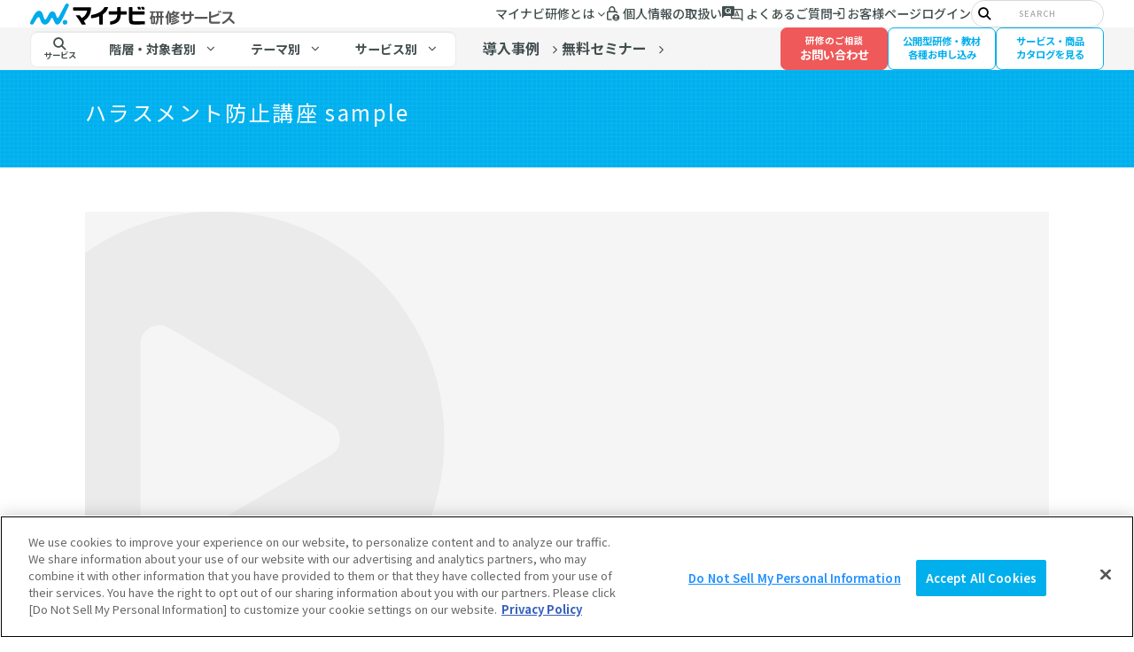

--- FILE ---
content_type: text/html; charset=UTF-8
request_url: https://hrd.mynavi.jp/harassment_sample/
body_size: 574866
content:
<!DOCTYPE html>
<html lang="ja" class="no-js">

<head>
	<link rel='dns-prefetch' href='//s.w.org'>
	<link rel="preconnect" href="https://fonts.googleapis.com">
	<link rel="preconnect" href="https://www.googletagmanager.com">
	<link rel="preconnect" href="https://fonts.gstatic.com" crossorigin>
	<link rel="preconnect" href="https://cdn.jsdelivr.net" crossorigin>

	<link rel="preload" as="style" fetchpriority="high" href="https://fonts.googleapis.com/css2?family=Caveat:wght@400..700&family=Noto+Sans+JP:wght@100..900&family=Noto+Serif:ital,wght@0,100..900;1,100..900&family=Oswald:wght@200..700&display=swap">

		<!-- Google Tag Manager -->
	<script>(function(w,d,s,l,i){w[l]=w[l]||[];w[l].push({'gtm.start':
	new Date().getTime(),event:'gtm.js'});var f=d.getElementsByTagName(s)[0],
	j=d.createElement(s),dl=l!='dataLayer'?'&l='+l:'';j.async=true;j.src=
	'https://www.googletagmanager.com/gtm.js?id='+i+dl;f.parentNode.insertBefore(j,f);
	})(window,document,'script','dataLayer','GTM-NXQ5523');</script>
	<!-- End Google Tag Manager -->
	
	<script>!function(e){e.className=e.className.replace(/\bno-js\b/,"js")}(document.documentElement)</script>
	<link href="https://fonts.googleapis.com/css2?family=Caveat:wght@400..700&family=Noto+Sans+JP:wght@100..900&family=Noto+Serif:ital,wght@0,100..900;1,100..900&family=Oswald:wght@200..700&display=swap" rel="stylesheet" media="print" onload="this.media='all'">

	<meta charset="UTF-8">
	<!-- viewport -->
			<meta name="viewport" content="width=1160">
	
	<link rel="shortcut icon" href="https://hrd.mynavi.jp/favicon.ico" type="image/x-icon">
	
	<link rel="preload" href="https://hrd.mynavi.jp/wp-content/themes/mynavi_training_2023renewal/css/modaal.min.css" as="style" onload="this.onload=null;this.rel='stylesheet'" type="text/css">
<noscript><link rel="stylesheet" href="https://hrd.mynavi.jp/wp-content/themes/mynavi_training_2023renewal/css/modaal.min.css" type="text/css"></noscript>
	<meta name='robots' content='index, follow, max-image-preview:large, max-snippet:-1, max-video-preview:-1' />

	<!-- This site is optimized with the Yoast SEO Premium plugin v20.10 (Yoast SEO v21.0) - https://yoast.com/wordpress/plugins/seo/ -->
	<title>ハラスメント防止講座 sample | マイナビ研修サービス</title>
	<meta name="description" content="40年以上にわたって学生の就職活動／企業の採用活動を支援してきたマイナビならではの実績とノウハウを最大限に活かし、採用力の強化はもちろん、研修を通じた社員育成、人材マネジメントなどクライアントの人事課題を解決に導くことにより、「強い組織づく" />
	<link rel="canonical" href="https://hrd.mynavi.jp/harassment_sample/" />
	<meta property="og:locale" content="ja_JP" />
	<meta property="og:type" content="article" />
	<meta property="og:title" content="ハラスメント防止講座 sample" />
	<meta property="og:description" content="ハラスメント防止講座 本チャプターの概要 ハラスメントとは何かを理解し、職場で起こる代表的な３つハラ…" />
	<meta property="og:url" content="https://hrd.mynavi.jp/harassment_sample/" />
	<meta property="og:site_name" content="マイナビ研修サービス" />
	<meta property="article:modified_time" content="2021-09-14T04:49:03+00:00" />
	<meta name="twitter:card" content="summary_large_image" />
	<script type="application/ld+json" class="yoast-schema-graph">{"@context":"https://schema.org","@graph":[{"@type":"WebPage","@id":"https://hrd.mynavi.jp/harassment_sample/","url":"https://hrd.mynavi.jp/harassment_sample/","name":"ハラスメント防止講座 sample | マイナビ研修サービス","isPartOf":{"@id":"https://hrd.mynavi.jp/#website"},"datePublished":"2021-09-14T04:47:47+00:00","dateModified":"2021-09-14T04:49:03+00:00","breadcrumb":{"@id":"https://hrd.mynavi.jp/harassment_sample/#breadcrumb"},"inLanguage":"ja","potentialAction":[{"@type":"ReadAction","target":["https://hrd.mynavi.jp/harassment_sample/"]}]},{"@type":"BreadcrumbList","@id":"https://hrd.mynavi.jp/harassment_sample/#breadcrumb","itemListElement":[{"@type":"ListItem","position":1,"name":"ホーム","item":"https://hrd.mynavi.jp/"},{"@type":"ListItem","position":2,"name":"ハラスメント防止講座 sample"}]},{"@type":"WebSite","@id":"https://hrd.mynavi.jp/#website","url":"https://hrd.mynavi.jp/","name":"マイナビ研修サービス","description":"","publisher":{"@id":"https://hrd.mynavi.jp/#organization"},"potentialAction":[{"@type":"SearchAction","target":{"@type":"EntryPoint","urlTemplate":"https://hrd.mynavi.jp/?s={search_term_string}"},"query-input":"required name=search_term_string"}],"inLanguage":"ja"},{"@type":"Organization","@id":"https://hrd.mynavi.jp/#organization","name":"株式会社マイナビ","url":"https://hrd.mynavi.jp/","logo":{"@type":"ImageObject","inLanguage":"ja","@id":"https://hrd.mynavi.jp/#/schema/logo/image/","url":"https://hrd.mynavi.jp/wp-content/uploads/2023/07/log_main1.png","contentUrl":"https://hrd.mynavi.jp/wp-content/uploads/2023/07/log_main1.png","width":252,"height":216,"caption":"株式会社マイナビ"},"image":{"@id":"https://hrd.mynavi.jp/#/schema/logo/image/"}}]}</script>
	<!-- / Yoast SEO Premium plugin. -->


<link rel='dns-prefetch' href='//cdnjs.cloudflare.com' />
<script type="text/javascript">
window._wpemojiSettings = {"baseUrl":"https:\/\/s.w.org\/images\/core\/emoji\/14.0.0\/72x72\/","ext":".png","svgUrl":"https:\/\/s.w.org\/images\/core\/emoji\/14.0.0\/svg\/","svgExt":".svg","source":{"concatemoji":"https:\/\/hrd.mynavi.jp\/wp-includes\/js\/wp-emoji-release.min.js?ver=6.2.8"}};
/*! This file is auto-generated */
!function(e,a,t){var n,r,o,i=a.createElement("canvas"),p=i.getContext&&i.getContext("2d");function s(e,t){p.clearRect(0,0,i.width,i.height),p.fillText(e,0,0);e=i.toDataURL();return p.clearRect(0,0,i.width,i.height),p.fillText(t,0,0),e===i.toDataURL()}function c(e){var t=a.createElement("script");t.src=e,t.defer=t.type="text/javascript",a.getElementsByTagName("head")[0].appendChild(t)}for(o=Array("flag","emoji"),t.supports={everything:!0,everythingExceptFlag:!0},r=0;r<o.length;r++)t.supports[o[r]]=function(e){if(p&&p.fillText)switch(p.textBaseline="top",p.font="600 32px Arial",e){case"flag":return s("\ud83c\udff3\ufe0f\u200d\u26a7\ufe0f","\ud83c\udff3\ufe0f\u200b\u26a7\ufe0f")?!1:!s("\ud83c\uddfa\ud83c\uddf3","\ud83c\uddfa\u200b\ud83c\uddf3")&&!s("\ud83c\udff4\udb40\udc67\udb40\udc62\udb40\udc65\udb40\udc6e\udb40\udc67\udb40\udc7f","\ud83c\udff4\u200b\udb40\udc67\u200b\udb40\udc62\u200b\udb40\udc65\u200b\udb40\udc6e\u200b\udb40\udc67\u200b\udb40\udc7f");case"emoji":return!s("\ud83e\udef1\ud83c\udffb\u200d\ud83e\udef2\ud83c\udfff","\ud83e\udef1\ud83c\udffb\u200b\ud83e\udef2\ud83c\udfff")}return!1}(o[r]),t.supports.everything=t.supports.everything&&t.supports[o[r]],"flag"!==o[r]&&(t.supports.everythingExceptFlag=t.supports.everythingExceptFlag&&t.supports[o[r]]);t.supports.everythingExceptFlag=t.supports.everythingExceptFlag&&!t.supports.flag,t.DOMReady=!1,t.readyCallback=function(){t.DOMReady=!0},t.supports.everything||(n=function(){t.readyCallback()},a.addEventListener?(a.addEventListener("DOMContentLoaded",n,!1),e.addEventListener("load",n,!1)):(e.attachEvent("onload",n),a.attachEvent("onreadystatechange",function(){"complete"===a.readyState&&t.readyCallback()})),(e=t.source||{}).concatemoji?c(e.concatemoji):e.wpemoji&&e.twemoji&&(c(e.twemoji),c(e.wpemoji)))}(window,document,window._wpemojiSettings);
</script>
<style type="text/css">
img.wp-smiley,
img.emoji {
	display: inline !important;
	border: none !important;
	box-shadow: none !important;
	height: 1em !important;
	width: 1em !important;
	margin: 0 0.07em !important;
	vertical-align: -0.1em !important;
	background: none !important;
	padding: 0 !important;
}
</style>
	<link rel='stylesheet' id='classic-theme-styles-css' href='https://hrd.mynavi.jp/wp-includes/css/classic-themes.min.css?ver=6.2.8' type='text/css' media='all' />
<style id='global-styles-inline-css' type='text/css'>
body{--wp--preset--color--black: #000000;--wp--preset--color--cyan-bluish-gray: #abb8c3;--wp--preset--color--white: #ffffff;--wp--preset--color--pale-pink: #f78da7;--wp--preset--color--vivid-red: #cf2e2e;--wp--preset--color--luminous-vivid-orange: #ff6900;--wp--preset--color--luminous-vivid-amber: #fcb900;--wp--preset--color--light-green-cyan: #7bdcb5;--wp--preset--color--vivid-green-cyan: #00d084;--wp--preset--color--pale-cyan-blue: #8ed1fc;--wp--preset--color--vivid-cyan-blue: #0693e3;--wp--preset--color--vivid-purple: #9b51e0;--wp--preset--gradient--vivid-cyan-blue-to-vivid-purple: linear-gradient(135deg,rgba(6,147,227,1) 0%,rgb(155,81,224) 100%);--wp--preset--gradient--light-green-cyan-to-vivid-green-cyan: linear-gradient(135deg,rgb(122,220,180) 0%,rgb(0,208,130) 100%);--wp--preset--gradient--luminous-vivid-amber-to-luminous-vivid-orange: linear-gradient(135deg,rgba(252,185,0,1) 0%,rgba(255,105,0,1) 100%);--wp--preset--gradient--luminous-vivid-orange-to-vivid-red: linear-gradient(135deg,rgba(255,105,0,1) 0%,rgb(207,46,46) 100%);--wp--preset--gradient--very-light-gray-to-cyan-bluish-gray: linear-gradient(135deg,rgb(238,238,238) 0%,rgb(169,184,195) 100%);--wp--preset--gradient--cool-to-warm-spectrum: linear-gradient(135deg,rgb(74,234,220) 0%,rgb(151,120,209) 20%,rgb(207,42,186) 40%,rgb(238,44,130) 60%,rgb(251,105,98) 80%,rgb(254,248,76) 100%);--wp--preset--gradient--blush-light-purple: linear-gradient(135deg,rgb(255,206,236) 0%,rgb(152,150,240) 100%);--wp--preset--gradient--blush-bordeaux: linear-gradient(135deg,rgb(254,205,165) 0%,rgb(254,45,45) 50%,rgb(107,0,62) 100%);--wp--preset--gradient--luminous-dusk: linear-gradient(135deg,rgb(255,203,112) 0%,rgb(199,81,192) 50%,rgb(65,88,208) 100%);--wp--preset--gradient--pale-ocean: linear-gradient(135deg,rgb(255,245,203) 0%,rgb(182,227,212) 50%,rgb(51,167,181) 100%);--wp--preset--gradient--electric-grass: linear-gradient(135deg,rgb(202,248,128) 0%,rgb(113,206,126) 100%);--wp--preset--gradient--midnight: linear-gradient(135deg,rgb(2,3,129) 0%,rgb(40,116,252) 100%);--wp--preset--duotone--dark-grayscale: url('#wp-duotone-dark-grayscale');--wp--preset--duotone--grayscale: url('#wp-duotone-grayscale');--wp--preset--duotone--purple-yellow: url('#wp-duotone-purple-yellow');--wp--preset--duotone--blue-red: url('#wp-duotone-blue-red');--wp--preset--duotone--midnight: url('#wp-duotone-midnight');--wp--preset--duotone--magenta-yellow: url('#wp-duotone-magenta-yellow');--wp--preset--duotone--purple-green: url('#wp-duotone-purple-green');--wp--preset--duotone--blue-orange: url('#wp-duotone-blue-orange');--wp--preset--font-size--small: 13px;--wp--preset--font-size--medium: 20px;--wp--preset--font-size--large: 36px;--wp--preset--font-size--x-large: 42px;--wp--preset--spacing--20: 0.44rem;--wp--preset--spacing--30: 0.67rem;--wp--preset--spacing--40: 1rem;--wp--preset--spacing--50: 1.5rem;--wp--preset--spacing--60: 2.25rem;--wp--preset--spacing--70: 3.38rem;--wp--preset--spacing--80: 5.06rem;--wp--preset--shadow--natural: 6px 6px 9px rgba(0, 0, 0, 0.2);--wp--preset--shadow--deep: 12px 12px 50px rgba(0, 0, 0, 0.4);--wp--preset--shadow--sharp: 6px 6px 0px rgba(0, 0, 0, 0.2);--wp--preset--shadow--outlined: 6px 6px 0px -3px rgba(255, 255, 255, 1), 6px 6px rgba(0, 0, 0, 1);--wp--preset--shadow--crisp: 6px 6px 0px rgba(0, 0, 0, 1);}:where(.is-layout-flex){gap: 0.5em;}body .is-layout-flow > .alignleft{float: left;margin-inline-start: 0;margin-inline-end: 2em;}body .is-layout-flow > .alignright{float: right;margin-inline-start: 2em;margin-inline-end: 0;}body .is-layout-flow > .aligncenter{margin-left: auto !important;margin-right: auto !important;}body .is-layout-constrained > .alignleft{float: left;margin-inline-start: 0;margin-inline-end: 2em;}body .is-layout-constrained > .alignright{float: right;margin-inline-start: 2em;margin-inline-end: 0;}body .is-layout-constrained > .aligncenter{margin-left: auto !important;margin-right: auto !important;}body .is-layout-constrained > :where(:not(.alignleft):not(.alignright):not(.alignfull)){max-width: var(--wp--style--global--content-size);margin-left: auto !important;margin-right: auto !important;}body .is-layout-constrained > .alignwide{max-width: var(--wp--style--global--wide-size);}body .is-layout-flex{display: flex;}body .is-layout-flex{flex-wrap: wrap;align-items: center;}body .is-layout-flex > *{margin: 0;}:where(.wp-block-columns.is-layout-flex){gap: 2em;}.has-black-color{color: var(--wp--preset--color--black) !important;}.has-cyan-bluish-gray-color{color: var(--wp--preset--color--cyan-bluish-gray) !important;}.has-white-color{color: var(--wp--preset--color--white) !important;}.has-pale-pink-color{color: var(--wp--preset--color--pale-pink) !important;}.has-vivid-red-color{color: var(--wp--preset--color--vivid-red) !important;}.has-luminous-vivid-orange-color{color: var(--wp--preset--color--luminous-vivid-orange) !important;}.has-luminous-vivid-amber-color{color: var(--wp--preset--color--luminous-vivid-amber) !important;}.has-light-green-cyan-color{color: var(--wp--preset--color--light-green-cyan) !important;}.has-vivid-green-cyan-color{color: var(--wp--preset--color--vivid-green-cyan) !important;}.has-pale-cyan-blue-color{color: var(--wp--preset--color--pale-cyan-blue) !important;}.has-vivid-cyan-blue-color{color: var(--wp--preset--color--vivid-cyan-blue) !important;}.has-vivid-purple-color{color: var(--wp--preset--color--vivid-purple) !important;}.has-black-background-color{background-color: var(--wp--preset--color--black) !important;}.has-cyan-bluish-gray-background-color{background-color: var(--wp--preset--color--cyan-bluish-gray) !important;}.has-white-background-color{background-color: var(--wp--preset--color--white) !important;}.has-pale-pink-background-color{background-color: var(--wp--preset--color--pale-pink) !important;}.has-vivid-red-background-color{background-color: var(--wp--preset--color--vivid-red) !important;}.has-luminous-vivid-orange-background-color{background-color: var(--wp--preset--color--luminous-vivid-orange) !important;}.has-luminous-vivid-amber-background-color{background-color: var(--wp--preset--color--luminous-vivid-amber) !important;}.has-light-green-cyan-background-color{background-color: var(--wp--preset--color--light-green-cyan) !important;}.has-vivid-green-cyan-background-color{background-color: var(--wp--preset--color--vivid-green-cyan) !important;}.has-pale-cyan-blue-background-color{background-color: var(--wp--preset--color--pale-cyan-blue) !important;}.has-vivid-cyan-blue-background-color{background-color: var(--wp--preset--color--vivid-cyan-blue) !important;}.has-vivid-purple-background-color{background-color: var(--wp--preset--color--vivid-purple) !important;}.has-black-border-color{border-color: var(--wp--preset--color--black) !important;}.has-cyan-bluish-gray-border-color{border-color: var(--wp--preset--color--cyan-bluish-gray) !important;}.has-white-border-color{border-color: var(--wp--preset--color--white) !important;}.has-pale-pink-border-color{border-color: var(--wp--preset--color--pale-pink) !important;}.has-vivid-red-border-color{border-color: var(--wp--preset--color--vivid-red) !important;}.has-luminous-vivid-orange-border-color{border-color: var(--wp--preset--color--luminous-vivid-orange) !important;}.has-luminous-vivid-amber-border-color{border-color: var(--wp--preset--color--luminous-vivid-amber) !important;}.has-light-green-cyan-border-color{border-color: var(--wp--preset--color--light-green-cyan) !important;}.has-vivid-green-cyan-border-color{border-color: var(--wp--preset--color--vivid-green-cyan) !important;}.has-pale-cyan-blue-border-color{border-color: var(--wp--preset--color--pale-cyan-blue) !important;}.has-vivid-cyan-blue-border-color{border-color: var(--wp--preset--color--vivid-cyan-blue) !important;}.has-vivid-purple-border-color{border-color: var(--wp--preset--color--vivid-purple) !important;}.has-vivid-cyan-blue-to-vivid-purple-gradient-background{background: var(--wp--preset--gradient--vivid-cyan-blue-to-vivid-purple) !important;}.has-light-green-cyan-to-vivid-green-cyan-gradient-background{background: var(--wp--preset--gradient--light-green-cyan-to-vivid-green-cyan) !important;}.has-luminous-vivid-amber-to-luminous-vivid-orange-gradient-background{background: var(--wp--preset--gradient--luminous-vivid-amber-to-luminous-vivid-orange) !important;}.has-luminous-vivid-orange-to-vivid-red-gradient-background{background: var(--wp--preset--gradient--luminous-vivid-orange-to-vivid-red) !important;}.has-very-light-gray-to-cyan-bluish-gray-gradient-background{background: var(--wp--preset--gradient--very-light-gray-to-cyan-bluish-gray) !important;}.has-cool-to-warm-spectrum-gradient-background{background: var(--wp--preset--gradient--cool-to-warm-spectrum) !important;}.has-blush-light-purple-gradient-background{background: var(--wp--preset--gradient--blush-light-purple) !important;}.has-blush-bordeaux-gradient-background{background: var(--wp--preset--gradient--blush-bordeaux) !important;}.has-luminous-dusk-gradient-background{background: var(--wp--preset--gradient--luminous-dusk) !important;}.has-pale-ocean-gradient-background{background: var(--wp--preset--gradient--pale-ocean) !important;}.has-electric-grass-gradient-background{background: var(--wp--preset--gradient--electric-grass) !important;}.has-midnight-gradient-background{background: var(--wp--preset--gradient--midnight) !important;}.has-small-font-size{font-size: var(--wp--preset--font-size--small) !important;}.has-medium-font-size{font-size: var(--wp--preset--font-size--medium) !important;}.has-large-font-size{font-size: var(--wp--preset--font-size--large) !important;}.has-x-large-font-size{font-size: var(--wp--preset--font-size--x-large) !important;}
.wp-block-navigation a:where(:not(.wp-element-button)){color: inherit;}
:where(.wp-block-columns.is-layout-flex){gap: 2em;}
.wp-block-pullquote{font-size: 1.5em;line-height: 1.6;}
</style>
<script type='text/javascript' src='https://hrd.mynavi.jp/wp-includes/js/jquery/jquery.min.js?ver=3.6.4' id='jquery-core-js'></script>
<script type='text/javascript' src='https://hrd.mynavi.jp/wp-includes/js/jquery/jquery-migrate.min.js?ver=3.4.0' id='jquery-migrate-js'></script>
<script type='text/javascript' src='https://hrd.mynavi.jp/wp-content/themes/mynavi_training_2023renewal/js/iframe.height.js?ver=6.2.8' id='wow-js'></script>
<script src="https://assets.adobedtm.com/a5d3058275d8/6f0cc88abda5/launch-ee7b1fc24d5f.min.js" async></script>
<style>
:has(> .case-study-grid) {
  container-type: inline-size;
}

.case-study-grid {
  display: grid;
  grid-template-columns: repeat(3, 1fr);
  gap: 0 4.50368%;
}
.case-study-grid__item {
  display: grid;
  grid-template-rows: auto 1fr;
  grid-row: span 5;
  gap: 0;
  margin-top: 2.1334em;
}
.case-study-grid__item:nth-child(-n+3) {
  margin-top: 0;
}
.case-study-grid__link {
  display: inherit;
  grid-template-rows: inherit;
  grid-row: inherit;
  height: 100%;
  overflow: hidden;
  border-radius: 0.5334em;
  background: #fff;
  box-shadow: 0px 0px 4px 0px rgba(0, 0, 0, 0.25);
  color: inherit !important;
  text-decoration: none !important;
}
.case-study-grid__link:hover .case-study-grid__thumbnail, .case-study-grid__link:focus .case-study-grid__thumbnail {
  opacity: 0.75;
}
.case-study-grid__link:hover .case-study-grid__title, .case-study-grid__link:focus .case-study-grid__title {
  text-decoration: none;
}
.case-study-grid__thumbnail {
  grid-row: 1;
  aspect-ratio: 3/2;
  background: #ccc;
  transition: opacity 0.3s;
}
.case-study-grid__thumbnail img {
  width: 100%;
  height: 100%;
  vertical-align: bottom;
  object-fit: cover;
}
.case-study-grid__content {
  display: inherit;
  grid-template-rows: inherit;
  grid-row: 2/-1;
  padding: 1em;
}
.case-study-grid__title {
  line-height: 1.5334;
  margin-bottom: 0.4em;
  color: #00afec;
  font-weight: 700;
  text-decoration: underline;
}
.case-study-grid__name {
  line-height: 1.75;
  font-weight: 700;
  font-size: 0.9334em;
}
.case-study-grid__business {
  line-height: 1.4;
  font-size: 0.9334em;
}
.case-study-grid__business > span {
  display: inline-block;
}
.case-study-grid + .service-conversion {
  margin-top: 4.596%;
}
@container (max-width: 767px) {
  .case-study-grid {
    display: flex;
    flex-direction: column;
    gap: 32px;
  }
  .case-study-grid__item {
    display: block;
    margin-top: 0;
  }
  .case-study-grid + .service-conversion {
    margin-top: 40px;
  }
}

.case-study-tags {
  display: flex;
  flex-wrap: wrap;
  align-items: flex-start;
  gap: 0.45455em 0.9091em;
  margin-top: 0.45455em;
  font-size: 0.7334em;
}

.case-study-tag {
  display: inline-block;
  line-height: 1.6364;
  padding: 0.7273em 1.25em;
  border-radius: 1.5em;
  background: #00afec;
  color: #fff;
  font-weight: 700;
  text-align: center;
  text-decoration: none;
}
.case-study-tag:before {
  display: inline-block;
  width: 1.27273em;
  height: 1.6364em;
  vertical-align: bottom;
  margin-right: 0.5em;
  background: url("data:image/svg+xml;charset=utf8,%3Csvg%20xmlns%3D%22http%3A%2F%2Fwww.w3.org%2F2000%2Fsvg%22%20width%3D%2214%22%20height%3D%2218%22%3E%3Cpath%20fill%3D%22%23fff%22%20d%3D%22M5.66%204.66c-.9-.43-2.16-.64-3.84-.65-.16%200-.31.04-.45.13a.73.73%200%200%200-.26.29c-.06.12-.09.24-.09.37v7.13c0%20.48.34.85.8.85%201.77%200%203.55.17%204.61%201.17.01.01.03.02.05.03h.06c.02%200%20.03-.02.05-.04.01-.02.02-.04.02-.06v-8.4c0-.06-.01-.11-.04-.16a.325.325%200%200%200-.1-.13c-.24-.21-.51-.38-.8-.52Zm6.97-.51a.79.79%200%200%200-.45-.13c-1.68%200-2.94.22-3.84.65-.29.14-.56.31-.81.52a.412.412%200%200%200-.14.29v8.4s0%20.04.02.05.03.03.04.04h.06c.02%200%20.04-.01.05-.03.64-.64%201.76-1.17%204.62-1.17a.787.787%200%200%200%20.79-.79V4.8c0-.13-.03-.26-.09-.38s-.15-.21-.26-.29Z%22%2F%3E%3C%2Fsvg%3E") no-repeat 50% 50%/contain;
  content: "";
}
.case-study-tag--issue {
  background: #f39838;
}
.case-study-tag--issue:before {
  width: 1.1667em;
  background-image: url("data:image/svg+xml;charset=utf8,%3Csvg%20xmlns%3D%22http%3A%2F%2Fwww.w3.org%2F2000%2Fsvg%22%20width%3D%2213.31%22%20height%3D%2218%22%3E%3Cpath%20fill%3D%22%23fff%22%20d%3D%22M12.02%2018c-.28%200-.54-.17-.65-.44-.07-.18-.15-.41-.23-.66-.09-.26-.18-.53-.27-.76%200-.01-.01-.02-.01-.03-.32.29-.6.44-.88.48-.4.06-.8-.16-.95-.54-.19-.41-.13-.89.16-1.28.34-.45.9-.69%201.42-.6.01%200%20.02%200%20.03.01.35-.52.58-1.03.62-1.36.02-.15.01-.29-.01-.4-.2.28-.41.53-.63.76-.65.68-1.38%201.13-2.17%201.36-.41.12-1.06.13-1.53-.22-.29-.22-.45-.54-.44-.9%200-.16.04-.4.32-.86.06-.09.26-.41.45-.58.99-.92%201.99-1.06%203.14-1.22h.07c.05-.02.11-.02.17-.03.04-.07.07-.15.11-.22.28-.6.51-1.48.39-2.18-.1.11-.2.22-.31.33-.75.77-1.55%201.39-2.38%201.84-.97.53-1.96.82-2.93.86-.32.01-.74%200-1.11-.25-.32-.21-.52-.53-.59-.92-.12-.66.15-1.31.44-1.71.41-.58.96-1.06%201.67-1.48.54-.32%201.16-.59%201.95-.85.88-.3%202.13-.61%203.21-.08.06-.09.11-.19.16-.28.38-.7.6-1.4.65-2.08.06-.8-.06-1.35-.36-1.7-.3-.34-.84-.54-1.61-.59-1.06-.06-2.6.4-4.14%201.23-1.62.89-2.98%202.05-3.73%203.19-.68%201.04-.82%201.98-.41%202.8.18.35.04.77-.31.95s-.77.04-.95-.31c-.64-1.29-.47-2.74.49-4.22.46-.7%201.08-1.38%201.85-2.03.7-.59%201.52-1.15%202.38-1.62C6.88.44%208.67-.07%2010%200c.57.04%201.08.14%201.5.31.44.18.8.43%201.08.75.56.64.79%201.54.71%202.73-.06.89-.34%201.79-.82%202.67-.1.19-.21.37-.33.56.06.09.11.19.15.29.17.38.27.81.28%201.29.02.78-.17%201.65-.54%202.46.49.4.72%201.1.63%201.91-.09.74-.54%201.52-.85%201.98.14.19.26.41.36.65.1.26.21.56.3.83.08.23.15.44.21.59.15.36-.03.78-.39.92-.09.03-.18.05-.27.05Zm-3.8-4.99s-.09.1-.12.16c.34-.1.83-.33%201.36-.82-.47.12-.85.3-1.24.66Zm-3.03-3.1s.1.02.27.01c1.01-.04%202.59-.47%204.37-2.27.13-.13.26-.27.37-.4-.46-.11-1.07-.03-1.88.24-1%20.34-2.23.85-2.93%201.82-.17.23-.22.5-.2.6Z%22%2F%3E%3C%2Fsvg%3E");
}
.case-study-tag--target:before {
  background-image: url("data:image/svg+xml;charset=utf8,%3Csvg%20xmlns%3D%22http%3A%2F%2Fwww.w3.org%2F2000%2Fsvg%22%20width%3D%2214%22%20height%3D%2218%22%3E%3Cpath%20fill%3D%22%23fff%22%20d%3D%22m10.97%2010.64-1.6-.58s0-.03-.01-.05l-.28-.71a.251.251%200%200%200-.36-.12l-1.02.61-.69.42-.69-.42-1.02-.62a.251.251%200%200%200-.36.12l-.28.71s-.01.03-.01.05l-1.6.58a2.44%202.44%200%200%200-1.86%202.38v2.92c0%20.39.32.71.71.71h4.34l.29-3.33a.583.583%200%200%200-.11-.4s-.01-.02-.02-.03l-.38-.65a.28.28%200%200%201%200-.28l.38-.65c.05-.09.14-.14.25-.14h.75c.1%200%20.2.05.25.14l.38.65c.05.09.05.2%200%20.28l-.38.65s-.01.02-.02.03c-.08.11-.13.25-.11.39s.29%203.33.29%203.33h4.34c.39%200%20.71-.32.71-.71V13c0-1.13-.77-2.11-1.86-2.38ZM9.69%203.38c-.34-1.19-1.44-2.03-2.68-2.03a2.805%202.805%200%200%200-2.8%202.8v.77c0%20.17.01.34.03.52.06.5.2.98.41%201.44.21.46.49.88.82%201.24l.22.24c.29.32.71.5%201.13.5h.34c.43%200%20.85-.18%201.14-.5l.22-.24a4.88%204.88%200%200%200%201.24-2.68c.02-.16.03-.34.04-.54v-.77c0-.26-.04-.51-.11-.75Z%22%2F%3E%3C%2Fsvg%3E");
}

.case-study-data {
  line-height: 1.6;
  margin: 0;
  padding: 0;
  font-size: 0.8em;
}
.case-study-data__item {
  display: flex;
  gap: 0.8em;
}
.case-study-data__item > dt {
  white-space: nowrap;
}
.case-study-data__item > dt:before {
  content: "[";
}
.case-study-data__item > dt:after {
  content: "]";
}

.case-study {
  -webkit-text-size-adjust: 100%;
  text-size-adjust: 100%;
  margin-bottom: 100px;
}
.case-study .inner {
  width: 1088px;
  margin: 0 auto;
}
@media screen and (max-width: 767px) {
  .case-study .inner {
    width: 95%;
  }
}

.case-study-heading {
  position: relative;
  line-height: 1.56;
  margin: 3.6764705882% 0 0;
  padding: 0.889em 1.25em 1.112em;
  border: solid currentColor;
  border-width: 2px 0;
  color: #00afec;
  font-weight: 700;
  font-size: 3.6rem;
  letter-spacing: 0.03125em;
  /*&:before {
    position: absolute;
    top: 0;
    left: 0;
    padding: 0 0.8334em;
    border-radius: 0.445em;
    background: $color1;
    background: linear-gradient(90deg, #00afec 2.86%, #007aff 96.67%);
    transform: translateY(-50%);
    color: #fff;
    font:
      400 0.5em/2.223 "Koulen",
      sans-serif;
    letter-spacing: 0.051em;
    content: "Introduction Example";
    speak: none;
  }*/
}
@media screen and (max-width: 767px) {
  .case-study-heading {
    font-size: 16px;
  }
}

.case-study-company {
  width: 71.6912%;
  max-width: 780px;
  margin: 6.618% auto 4.412%;
  letter-spacing: 0;
}
.case-study-company__image {
  position: relative;
  container-type: inline-size;
  margin-bottom: 3.077%;
}
.case-study-company__image img {
  width: 100%;
  height: auto;
  min-width: 1px;
}
.case-study-company__tagline {
  display: flex;
  position: absolute;
  left: 0;
  bottom: 0.375em;
  flex-direction: column;
  align-items: flex-start;
  gap: 0.25em;
  line-height: 1.25;
  color: #00afec;
  font-weight: 700;
  font-size: 4.1026cqw;
}
.case-study-company__tagline span {
  display: block;
  padding: 0.25em;
  background: #fff;
}
.case-study-company__name {
  line-height: 1.25;
  margin-bottom: 0.7273em;
  font-weight: 700;
  font-size: 1.4667em;
}
.case-study-company .case-study-data {
  display: flex;
  flex-wrap: wrap;
  gap: 0.5em 1em;
  width: fit-content;
  margin-bottom: 1em;
  padding-top: 0.667em;
  border-top: 1px solid #ccc;
}
@media screen and (max-width: 767px) {
  .case-study-company {
    width: 100%;
  }
}

.issue-and-results {
  margin: 3.2em 0;
  padding: 4.667em 0 3.334em;
  background: #ddf6ff;
}
.issue-and-results__container {
  display: flex;
  position: relative;
  justify-content: space-between;
}
.issue-and-results__container::before {
  position: absolute;
  top: 0;
  right: 0;
  bottom: 0;
  left: 0;
  margin: auto;
  width: 4em;
  height: 2.2667em;
  background: url("data:image/svg+xml;charset=utf8,%3Csvg%20xmlns%3D%22http%3A%2F%2Fwww.w3.org%2F2000%2Fsvg%22%20width%3D%2260%22%20height%3D%2234%22%3E%3Cpath%20fill%3D%22none%22%20stroke%3D%22%2300afec%22%20stroke-width%3D%224%22%20d%3D%22M1.41%2032.5%2016.91%2017%201.41%201.5M21.54%2032.5%2037.04%2017%2021.54%201.5M41.67%2032.5%2057.17%2017%2041.67%201.5%22%2F%3E%3C%2Fsvg%3E") no-repeat 50%/contain;
  content: "";
}
.issue-and-results__part {
  --color: #999;
  --border-color: #ccc;
  position: relative;
  flex: 0 0 45.0368%;
  box-shadow: 0 0 0 2px var(--border-color) inset;
  margin: 0;
  border-radius: 0.5334em;
  padding: 2.667em 2.1334em;
  background: #fff;
}
.issue-and-results__part:only-child {
  margin: auto;
}
.issue-and-results__part:before {
  position: absolute;
  top: 0;
  right: 0;
  left: 0;
  width: 4.8em;
  height: 4.8em;
  margin: 0 auto;
  border-radius: 50%;
  background: url("data:image/svg+xml;charset=utf8,%3Csvg%20xmlns%3D%22http%3A%2F%2Fwww.w3.org%2F2000%2Fsvg%22%20width%3D%2272%22%20height%3D%2272%22%3E%3Cpath%20fill%3D%22%23fff%22%20d%3D%22M26.34%2043.93h13.53v3.97H26.34v-3.97Zm0-7.93h19.32v3.97H26.34V36Zm0-7.93h19.32v3.97H26.34v-3.97Zm23.19-7.94h-8.08c-.81-2.3-2.94-3.97-5.45-3.97s-4.64%201.67-5.45%203.97h-8.08c-.27%200-.52.02-.77.08-.75.16-1.43.56-1.95%201.09-.35.36-.64.79-.83%201.27-.19.46-.31.97-.31%201.53v27.77c0%20.54.12%201.07.31%201.55s.48.89.83%201.27c.52.54%201.2.93%201.95%201.09.25.04.5.06.77.06h27.05c2.13%200%203.86-1.79%203.86-3.97V24.1c0-2.18-1.74-3.97-3.86-3.97ZM36%2019.64c.79%200%201.45.67%201.45%201.49s-.66%201.49-1.45%201.49-1.45-.67-1.45-1.49.66-1.49%201.45-1.49Zm13.53%2032.23H22.48V24.1h27.05v27.77Z%22%2F%3E%3C%2Fsvg%3E") no-repeat 50% 50%/contain var(--color);
  transform: translateY(-66.667%);
  content: "";
}
.issue-and-results__part--result {
  --color: #00afec;
  --border-color: #00afec;
}
.issue-and-results__part--result:before {
  background-image: url("data:image/svg+xml;charset=utf8,%3Csvg%20xmlns%3D%22http%3A%2F%2Fwww.w3.org%2F2000%2Fsvg%22%20width%3D%2272%22%20height%3D%2272%22%3E%3Cpath%20fill%3D%22%23fff%22%20d%3D%22M32.17%2053.71h7.67c0%202.16-1.73%203.94-3.83%203.94s-3.83-1.77-3.83-3.94Zm-3.84-1.97h15.34V47.8H28.33v3.94Zm22.05-18.69c0%207.52-5.1%2011.53-7.23%2012.79h-14.3c-2.13-1.26-7.23-5.27-7.23-12.79%200-8.15%206.44-14.76%2014.38-14.76s14.38%206.61%2014.38%2014.76Zm-3.84%200c0-5.96-4.73-10.82-10.54-10.82s-10.54%204.86-10.54%2010.82c0%204.86%202.86%207.65%204.5%208.85h12.08c1.65-1.2%204.5-3.99%204.5-8.85Zm13.17-4.19-2.63%201.24%202.63%201.24%201.21%202.7%201.21-2.7%202.63-1.24-2.63-1.24-1.21-2.7-1.21%202.7Zm-4.54-2.7%201.8-4.05%203.95-1.85-3.95-1.85-1.8-4.05-1.8%204.05-3.95%201.85%203.95%201.85%201.8%204.05Z%22%2F%3E%3C%2Fsvg%3E");
}
.issue-and-results__heading {
  line-height: 1;
  margin-bottom: 0.7em;
  color: var(--color);
  font-weight: 700;
  font-size: 2em;
  letter-spacing: 0.1667em;
  text-align: center;
  text-indent: 0.1667em;
}
.issue-and-results__content {
  line-height: 1.6;
  margin-right: -0.075em;
  letter-spacing: 0.075em;
  text-align: justify;
}
.issue-and-results__content p,
.issue-and-results__content ul {
  line-height: inherit;
  font-size: 1em;
  letter-spacing: inherit;
}
.issue-and-results__content ul {
  list-style: disc;
  margin: 0 0 0 1.5em;
}
.issue-and-results__content li {
  list-style: inherit;
}
@media screen and (max-width: 767px) {
  .issue-and-results__container {
    flex-direction: column;
    gap: 4.5em;
  }
  .issue-and-results__container::before {
    content: none;
  }
  .issue-and-results__item {
    flex: auto;
  }
  .issue-and-results__content {
    margin-right: 0;
    letter-spacing: 0;
  }
}

.case-study-content {
  margin-bottom: 5em;
  letter-spacing: 0;
  font-size: 16px;
}
.case-study-content p {
  line-height: 2;
  margin: 1em 0;
  font-size: 1em;
  letter-spacing: 0;
  text-align: justify;
}
.case-study-content p:first-child {
  margin-top: 0;
}
.case-study-content p:last-child {
  margin-bottom: 0;
}
.case-study-content em {
  background: linear-gradient(transparent 70%, #a0d8ef 70%);
  font-style: inherit;
  font-weight: 700;
}
.case-study-content small {
  color: inherit;
  font-size: 0.8125em;
}
.case-study-content h3 {
  position: relative;
  line-height: 1.25;
  margin: 2.5em 0 1.125em;
  padding: 0.3125em 0 0.3125em 1.25em;
  color: #007bcd;
  font-weight: 700;
  font-size: 1.6em;
}
.case-study-content h3:before {
  position: absolute;
  top: 0;
  left: 0;
  bottom: 0;
  border: 0;
  width: 0.3125em;
  height: auto;
  margin: 0;
  background: linear-gradient(90deg, #00afec 2.86%, #007aff 96.67%);
}
.case-study-content h3:first-child {
  margin-top: 0;
}
.case-study-content h4 {
  line-height: 1.8;
  margin: 3.6em 0 1.6em;
  padding: 0.8em 0.8em 0.8em 1.5em;
  background: #f6f6f6;
  font-size: 1.125em;
  letter-spacing: 0.024em;
}
.case-study-content h4:before {
  content: "──";
}
.case-study-content h4:first-child {
  margin-top: 0;
}
.case-study-content :where(h3, h4) + h3,
.case-study-content :where(h3, h4) + h4 {
  margin-top: 0;
}
@media screen and (max-width: 767px) {
  .case-study-content {
    margin-bottom: 3em;
  }
  .case-study-content h3 {
    font-size: 1.25em;
  }
  .case-study-content h4 {
    line-height: 1.5;
    padding-left: 0.8em;
    font-size: 1.0625em;
  }
}

.case-study-interview-answer {
  display: grid;
  grid-template-areas: "interviewee answer";
  grid-template-columns: 10em 1fr;
  gap: 1.25em;
  margin-top: 2.5em;
}
:where(h3, h4) + .case-study-interview-answer {
  margin-top: 0;
}
.case-study-interview-answer__interviewee {
  grid-area: interviewee;
  line-height: 2;
  padding-right: 1em;
  font-weight: 700;
  text-align: right;
}
.case-study-interview-answer__interviewee:after {
  margin-right: -1em;
  content: "：";
}
.case-study-interview-answer__answer {
  grid-area: answer;
  padding-right: 2em;
}
@media screen and (max-width: 767px) {
  .case-study-interview-answer {
    display: block;
  }
  .case-study-interview-answer__interviewee {
    line-height: 1.5;
    margin-bottom: 1em;
    text-align: left;
  }
}

.case-study-link {
  line-height: 1.25;
  font-weight: 700;
  text-align: center;
}
.case-study-link__url {
  display: block;
  box-shadow: 0 0.25em 0.25em 0 rgba(0, 0, 0, 0.25), 0 0 1px 0 rgba(0, 0, 0, 0.15) inset;
  margin: 3em 0;
  padding: 1.75em;
  border-radius: 1em;
  background: #ddf6ff;
  transition: 0.3s box-shadow;
  color: #00afec;
  text-decoration: none;
}
.case-study-link__url:hover, .case-study-link__url:focus {
  box-shadow: 0 0.25em 0.25em 0 rgba(0, 0, 0, 0.25), 0 0 0 0.25em #00afec inset;
}
.case-study-link__caption {
  margin-bottom: 0.75em;
}
.case-study-link__text {
  display: flex;
  align-items: center;
  justify-content: center;
  font-size: 2em;
}
.case-study-link__text:after {
  display: inline-block;
  flex: 0 0 auto;
  width: 0.9375em;
  height: 0.9375em;
  margin: 0.125em 0 0 0.25em;
  border-radius: 50%;
  background: url("data:image/svg+xml;charset=utf8,%3Csvg%20xmlns%3D%22http%3A%2F%2Fwww.w3.org%2F2000%2Fsvg%22%20width%3D%2230%22%20height%3D%2230%22%3E%3Cpath%20fill%3D%22%23fff%22%20d%3D%22m19%2015-7.5%204.33v-8.66L19%2015Z%22%2F%3E%3C%2Fsvg%3E") no-repeat 50% 50%/contain currentColor;
  content: "";
}
@media screen and (max-width: 767px) {
  .case-study-link__url {
    padding: 1em;
  }
  .case-study-link__caption {
    font-size: 0.625em;
  }
  .case-study-link__text {
    font-size: 1.25em;
  }
}

.case-study-image {
  width: 71.6912%;
  max-width: 780px;
  margin: 3em auto;
}
.case-study-image:first-child {
  margin-top: 0;
}
.case-study-image:last-child {
  margin-bottom: 0;
}
.case-study-image img {
  width: 100%;
  height: auto;
  min-width: 1px;
}
.case-study-image figcaption {
  line-height: 1.25;
  margin-top: 0.5em;
  font-weight: 700;
  font-size: 0.875em;
  text-align: center;
}
@media screen and (max-width: 767px) {
  .case-study-image {
    width: 100%;
  }
}

.case-study-profile-area {
  margin: 5em 0;
  padding: 0;
}
.case-study-profile-area__heading {
  display: flex;
  position: static;
  align-items: center;
  box-shadow: none;
  margin: 0 0 3em;
  padding: 0;
  font-weight: 700;
  font-size: 1em;
}
.case-study-profile-area__heading:before {
  content: none;
}
.case-study-profile-area__heading:after {
  flex: 1;
  border-top: 1px solid #999;
  content: "";
}
@media screen and (max-width: 767px) {
  .case-study-profile-area {
    margin: 3em 0;
  }
}

.case-study-profile {
  width: 94%;
  margin: 4em auto 0;
}
.case-study-profile:first-of-type {
  margin-top: 0;
}
.case-study-profile__header {
  display: flex;
  position: static;
  align-items: center;
  gap: 1em;
  line-height: 1.78;
  box-shadow: none;
}
.case-study-profile__name {
  line-height: inherit;
  font-weight: 700;
  font-size: 1.125em;
}
.case-study-profile__content {
  line-height: 2;
  text-align: justify;
}
.case-study-profile__content p {
  line-height: inherit;
  font-size: 1em;
  letter-spacing: 0.03em;
}
@media screen and (max-width: 767px) {
  .case-study-profile {
    width: 100%;
  }
}

.related-case-study-area {
  max-width: 1088px;
  margin: 72px auto;
}
.related-case-study-area:last-child {
  margin-bottom: 0;
}
.related-case-study-area__heading {
  line-height: 1.5;
  margin: 0 0 2em;
  padding: 0 0 0.5em;
  border-bottom: 1px solid #d1d1d1;
  color: #434e4e;
  font-weight: 700;
  font-size: 24px;
  letter-spacing: 0.1em;
}
.related-case-study-area__heading:before {
  content: none;
}
@media screen and (max-width: 767px) {
  .related-case-study-area {
    width: 95%;
  }
}

.case-study-back-link {
  margin-top: 72px;
  text-align: center;
}
.case-study-back-link__btn {
  display: block;
  display: flex;
  align-items: center;
  justify-content: center;
  line-height: 1.778;
  width: 22.223em;
  max-width: 100%;
  margin: 0 auto;
  padding: 0.778em;
  border: 3px solid;
  border-radius: 0.445em;
  background: #fff;
  transition: 0.3s;
  color: #00afec;
  font-weight: 700;
  font-size: 18px;
  text-decoration: none;
}
.case-study-back-link__btn:before {
  display: inline-block;
  width: 1.334em;
  height: 1.334em;
  margin-right: 0.667em;
  background: url("data:image/svg+xml;charset=utf8,%3Csvg%20xmlns%3D%22http%3A%2F%2Fwww.w3.org%2F2000%2Fsvg%22%20width%3D%2224%22%20height%3D%2224%22%3E%3Cpath%20fill%3D%22%2300AFEC%22%20d%3D%22M4%208h4V4H4v4Zm6%2012h4v-4h-4v4Zm-6%200h4v-4H4v4Zm0-6h4v-4H4v4Zm6%200h4v-4h-4v4Zm6-10v4h4V4h-4Zm-6%204h4V4h-4v4Zm6%206h4v-4h-4v4Zm0%206h4v-4h-4v4Z%22%2F%3E%3C%2Fsvg%3E") no-repeat 50% 50%/contain;
  content: "";
}
.case-study-back-link__btn:hover, .case-study-back-link__btn:focus {
  background: #00afec;
  color: #fff;
}
.case-study-back-link__btn:hover:before, .case-study-back-link__btn:focus:before {
  background-image: url("data:image/svg+xml;charset=utf8,%3Csvg%20xmlns%3D%22http%3A%2F%2Fwww.w3.org%2F2000%2Fsvg%22%20width%3D%2224%22%20height%3D%2224%22%3E%3Cpath%20fill%3D%22%23fff%22%20d%3D%22M4%208h4V4H4v4Zm6%2012h4v-4h-4v4Zm-6%200h4v-4H4v4Zm0-6h4v-4H4v4Zm6%200h4v-4h-4v4Zm6-10v4h4V4h-4Zm-6%204h4V4h-4v4Zm6%206h4v-4h-4v4Zm0%206h4v-4h-4v4Z%22%2F%3E%3C%2Fsvg%3E");
}

.service-conversion-casestudy dl {
  border-top: 4px solid #00afec;
  background: linear-gradient(0deg, #fff 0%, #f8f8f8 63.28%, #f6f6f6 100%);
}
.service-conversion-casestudy dt {
  color: #00afec;
}
.service-conversion-casestudy dt span {
  display: block;
  color: #434e4e;
}
.service-conversion-casestudy .cvBtn {
  border-bottom: 2px solid #01749c;
  background: #00afec;
}

.service-conversion {
  flex-wrap: wrap;
}
.service-conversion > div {
  margin: 1rem 0 0;
}
.service-conversion > div:first-child {
  margin: 0;
}
@media screen and (min-width: 768px) {
  .service-conversion > div {
    margin-top: 2rem;
  }
  .service-conversion > div:nth-child(2) {
    margin-top: 0;
  }
}

</style>
<style id="wpforms-css-vars-root">
				:root {
					--wpforms-field-border-radius: 3px;
--wpforms-field-background-color: #ffffff;
--wpforms-field-border-color: rgba( 0, 0, 0, 0.25 );
--wpforms-field-text-color: rgba( 0, 0, 0, 0.7 );
--wpforms-label-color: rgba( 0, 0, 0, 0.85 );
--wpforms-label-sublabel-color: rgba( 0, 0, 0, 0.55 );
--wpforms-label-error-color: #d63637;
--wpforms-button-border-radius: 3px;
--wpforms-button-background-color: #066aab;
--wpforms-button-text-color: #ffffff;
--wpforms-field-size-input-height: 43px;
--wpforms-field-size-input-spacing: 15px;
--wpforms-field-size-font-size: 16px;
--wpforms-field-size-line-height: 19px;
--wpforms-field-size-padding-h: 14px;
--wpforms-field-size-checkbox-size: 16px;
--wpforms-field-size-sublabel-spacing: 5px;
--wpforms-field-size-icon-size: 1;
--wpforms-label-size-font-size: 16px;
--wpforms-label-size-line-height: 19px;
--wpforms-label-size-sublabel-font-size: 14px;
--wpforms-label-size-sublabel-line-height: 17px;
--wpforms-button-size-font-size: 17px;
--wpforms-button-size-height: 41px;
--wpforms-button-size-padding-h: 15px;
--wpforms-button-size-margin-top: 10px;

				}
			</style>	<style>/*======================================Reset======================================*/html, body, div, span, object, iframe,h1, h2, h3, h4, h5, h6, p, blockquote, pre,abbr, address, cite, code,del, dfn, em, img, ins, kbd, q, samp,small, strong, sub, sup, var,b, i,dl, dt, dd, ol, ul, li,fieldset, form, label, legend,table, caption, tbody, tfoot, thead, tr, th, td,article, aside, canvas, details, figcaption, figure,footer, header, hgroup, menu, nav, section, summary,time, mark, audio, video {  margin: 0;  padding: 0;  border: 0;  outline: 0;  font-size: 100%;  vertical-align: baseline;  background: transparent;}article, aside, details, figcaption, figure,footer, header, hgroup, menu, nav, section {  display: block;}nav ul {  list-style: none;}blockquote, q {  quotes: none;}blockquote:before, blockquote:after,q:before, q:after {  content: '';  content: none;}a {  margin: 0;  padding: 0;  font-size: 100%;  vertical-align: baseline;  background: transparent;}ins {  background-color: #ff9;  color: #000;  text-decoration: none;}mark {  background-color: #ff9;  color: #000;  font-style: italic;  font-weight: bold;}del {  text-decoration: line-through;}abbr[title], dfn[title] {  border-bottom: 1px dotted;  cursor: help;}table {  border-collapse: collapse;  border-spacing: 0;}hr {  display: block;  height: 1px;  border: 0;  border-top: 1px solid #cccccc;  margin: 1em 0;  padding: 0;}input, select {  vertical-align: middle;}table {  font-size: inherit;  font: 100%;}pre, code, kbd, samp, tt {  font-family: monospace;  *font-size: 108%;  line-height: 100%;}*:focus {  outline: none;}html {  font-size: 62.5%;}body {  font-family: "Noto Sans JP", "ヒラギノ角ゴ Pro W3", "Hiragino Kaku Gothic Pro", "メイリオ", "Meiryo", verdana, Osaka, "ＭＳ Ｐゴシック", "MS PGothic", Sans-Serif;}.screen-reader-text {  position: absolute;  width: 1px;  height: 1px;  overflow: hidden;  margin: -1px;  padding: 0;  border: 0;  clip: rect(1px, 1px, 1px, 1px);  -webkit-clip-path: inset(50%);  clip-path: inset(50%);  word-wrap: normal;}/* IEハック用mixin */.mt0 {  margin-top: 0px !important;}.mb0 {  margin-bottom: 0px !important;}.pt0 {  padding-top: 0px !important;}.pb0 {  padding-bottom: 0px !important;}.mt5 {  margin-top: 5px !important;}.mb5 {  margin-bottom: 5px !important;}.pt5 {  padding-top: 5px !important;}.pb5 {  padding-bottom: 5px !important;}.mt10 {  margin-top: 10px !important;}.mb10 {  margin-bottom: 10px !important;}.pt10 {  padding-top: 10px !important;}.pb10 {  padding-bottom: 10px !important;}.mt15 {  margin-top: 15px !important;}.mb15 {  margin-bottom: 15px !important;}.pt15 {  padding-top: 15px !important;}.pb15 {  padding-bottom: 15px !important;}.mt20 {  margin-top: 20px !important;}.mb20 {  margin-bottom: 20px !important;}.pt20 {  padding-top: 20px !important;}.pb20 {  padding-bottom: 20px !important;}.mt25 {  margin-top: 25px !important;}.mb25 {  margin-bottom: 25px !important;}.pt25 {  padding-top: 25px !important;}.pb25 {  padding-bottom: 25px !important;}.mt30 {  margin-top: 30px !important;}.mb30 {  margin-bottom: 30px !important;}.pt30 {  padding-top: 30px !important;}.pb30 {  padding-bottom: 30px !important;}.mt35 {  margin-top: 35px !important;}.mb35 {  margin-bottom: 35px !important;}.pt35 {  padding-top: 35px !important;}.pb35 {  padding-bottom: 35px !important;}.mt40 {  margin-top: 40px !important;}.mb40 {  margin-bottom: 40px !important;}.pt40 {  padding-top: 40px !important;}.pb40 {  padding-bottom: 40px !important;}.mt45 {  margin-top: 45px !important;}.mb45 {  margin-bottom: 45px !important;}.pt45 {  padding-top: 45px !important;}.pb45 {  padding-bottom: 45px !important;}.mt50 {  margin-top: 50px !important;}.mb50 {  margin-bottom: 50px !important;}.pt50 {  padding-top: 50px !important;}.pb50 {  padding-bottom: 50px !important;}.mt55 {  margin-top: 55px !important;}.mb55 {  margin-bottom: 55px !important;}.pt55 {  padding-top: 55px !important;}.pb55 {  padding-bottom: 55px !important;}.mt60 {  margin-top: 60px !important;}.mb60 {  margin-bottom: 60px !important;}.pt60 {  padding-top: 60px !important;}.pb60 {  padding-bottom: 60px !important;}.mt65 {  margin-top: 65px !important;}.mb65 {  margin-bottom: 65px !important;}.pt65 {  padding-top: 65px !important;}.pb65 {  padding-bottom: 65px !important;}.mt70 {  margin-top: 70px !important;}.mb70 {  margin-bottom: 70px !important;}.pt70 {  padding-top: 70px !important;}.pb70 {  padding-bottom: 70px !important;}.mt75 {  margin-top: 75px !important;}.mb75 {  margin-bottom: 75px !important;}.pt75 {  padding-top: 75px !important;}.pb75 {  padding-bottom: 75px !important;}.mt80 {  margin-top: 80px !important;}.mb80 {  margin-bottom: 80px !important;}.pt80 {  padding-top: 80px !important;}.pb80 {  padding-bottom: 80px !important;}.mt85 {  margin-top: 85px !important;}.mb85 {  margin-bottom: 85px !important;}.pt85 {  padding-top: 85px !important;}.pb85 {  padding-bottom: 85px !important;}.mt90 {  margin-top: 90px !important;}.mb90 {  margin-bottom: 90px !important;}.pt90 {  padding-top: 90px !important;}.pb90 {  padding-bottom: 90px !important;}.mt95 {  margin-top: 95px !important;}.mb95 {  margin-bottom: 95px !important;}.pt95 {  padding-top: 95px !important;}.pb95 {  padding-bottom: 95px !important;}.mt100 {  margin-top: 100px !important;}.mb100 {  margin-bottom: 100px !important;}.pt100 {  padding-top: 100px !important;}.pb100 {  padding-bottom: 100px !important;}/*======================================Module======================================*/* {  box-sizing: border-box;}html,body {  /*height: 100%;*/}body {  font-size: 15px;  font-size: 1.5rem;  line-height: 1;  font-weight: 400;  letter-spacing: 0.075em;  color: #434E4E;}p {  font-size: 16px;  font-size: 1.6rem;  line-height: 1.6;  font-weight: 400;  letter-spacing: 0.075em;}.read {  font-size: 16px;  font-size: 1.6rem;  line-height: 1.6;  font-weight: 400;  letter-spacing: 0.075em;  margin-bottom: 1.5rem;}small {  color: #9B9B9B;  font-size: 12px;  font-size: 1.2rem;  line-height: 1.4;  font-weight: 400;  letter-spacing: 0.075em;}small > p {  color: #9B9B9B;  font-size: 12px;  font-size: 1.2rem;  line-height: 1.4;  font-weight: 400;  letter-spacing: 0.075em;}.tac {  text-align: center;}.tar {  text-align: right;}li {  list-style: none;}ul.notice li {  color: #9B9B9B;  font-size: 12px;  font-size: 1.2rem;  line-height: 1.4;  font-weight: 400;  letter-spacing: 0.075em;  padding-left: 1em;  text-indent: -1em;}ul.disc {  padding-left: 1em;}ul.disc > li {  list-style-type: disc;}ul.comments li {  line-height: 1.6;}ul.comments li:before {  content: "※";  margin-right: 0.5rem;}ul.ul-list-barrett li {  padding-left: 2rem;  margin-bottom: 10px;  font-size: 16px;  font-size: 1.6rem;  line-height: 1.5;  font-weight: 400;  letter-spacing: 0.1em;  position: relative;}ul.ul-list-barrett li:before {  color: #00AFEC;  margin-right: .5rem;  font-family: FontAwesome;  content: "\f111";  position: absolute;  left: 0;}br.for-sp,.break-sp {  display: none;}br.for-pc {  display: block;}.break:before {  white-space: pre;  content: "\a";}.break-pc:before {  white-space: pre;  content: "\a";}.red {  color: #e70e38;}.pink {  color: #E6577F;}.txt-small {  font-size: 80%;}.fwb {  font-weight: bold;}h2 {  padding-bottom: 1rem;  width: 100%;  font-size: 24px;  font-size: 2.4rem;  line-height: 1.5;  font-weight: 400;  letter-spacing: 0.1em;  border-bottom: 1px solid #D1D1D1;  margin-bottom: 1rem;}h2.reset {  font-size: 16px;  font-size: 1.6rem;  line-height: 1;  font-weight: 400;  letter-spacing: 0em;  padding-bottom: 0rem;  border-bottom: 0px solid #D1D1D1;  margin-bottom: 0rem;}h2 .point {  display: block;  color: #00AFEC;  font-family: 'Caveat', cursive;}h2 hr {  width: 20px;  margin: 0 auto 1rem;  border-top: 1px solid #00AFEC;}h3 {  padding-bottom: 1rem;  margin-bottom: 1rem;  width: 100%;  font-size: 20px;  font-size: 2rem;  line-height: 1.3;  font-weight: 400;  letter-spacing: 0.1em;  padding-left: 50px;}h3:before {  margin-left: -50px;  display: inline-block;  vertical-align: middle;  width: 50px;  content: "";  height: 2px;  background-color: #00AFEC;  margin-right: 10px;}a {  text-decoration: none;  color: #434E4E;}a.text-link {  color: #00AFEC;  text-decoration: underline;}a.text-link:hover {  text-decoration: none;}.cvBtn {  display: inline-block;  vertical-align: middle;  border-radius: 5px;  text-align: center;  padding: 8px 0;  font-size: 13px;  font-size: 1.3rem;  line-height: 1.3;  font-weight: 400;  letter-spacing: 0.075em;  border-bottom-width: 2px;  border-bottom-style: solid;  width: 130px;  color: #fff;  position: relative;}.cvBtn:active {  -ms-transform: translateY(2px);  -webkit-transform: translateY(2px);  transform: translateY(2px);  border-bottom-width: 0px;}.cvBtn:after {  margin-left: 1rem;  font-family: FontAwesome;  content: "\f105";  position: absolute;  right: 15px;}.cvBtn-green {  background: linear-gradient(135deg, #3B8B2C, #7DC365);  border-bottom-color: #2b6420;}.cvBtn-orange {  background: linear-gradient(135deg, #E2701D, #F69728);  border-bottom-color: #b55a17;}.cvBtn-pink {  background: linear-gradient(135deg, #C94949, #E97272);  border-bottom-color: #ac3333;}.btn-basis {  display: inline-block;  vertical-align: middle;  border-radius: 5px;  text-align: center;  padding: 1rem 0;  font-size: 13px;  font-size: 1.3rem;  line-height: 1.3;  font-weight: 400;  letter-spacing: 0.075em;  border: 1px solid #00AFEC;  color: #00AFEC;  width: 130px;  background-color: #fff;  -webkit-transition: all 0.5s;  transition: all 0.5s;}.btn-basis:after {  margin-left: 1rem;  font-family: FontAwesome;  content: "";}.btn-basis:hover {  color: #fff;  background-color: #00AFEC;  border: 1px solid #fff;}.btn-pdf {  display: inline-block;  vertical-align: middle;  border-radius: 5px;  text-align: center;  padding: 2rem 0;  font-size: 13px;  font-size: 1.3rem;  line-height: 1.3;  font-weight: 400;  letter-spacing: 0.075em;  border: 1px solid #00AFEC;  color: #00AFEC;  width: 250px;  background-color: #fff;  -webkit-transition: all 0.5s;  transition: all 0.5s;}.btn-pdf:after {  margin-left: 1rem;  font-family: FontAwesome;  content: "";}.btn-pdf:hover {  color: #fff;  background-color: #00AFEC;  border: 1px solid #fff;}.btn-pdf:before {  margin-right: 1rem;  font-family: FontAwesome;  content: "\f1c1";}.btn-basis-pink {  display: inline-block;  vertical-align: middle;  border-radius: 5px;  text-align: center;  padding: 2rem 0;  font-size: 16px;  font-size: 1.6rem;  line-height: 1.3;  font-weight: 400;  letter-spacing: 0.075em;  border-bottom-width: 3px;  border-bottom-style: solid;  width: 250px;  color: #fff;  background: linear-gradient(135deg, #C94949, #E97272);  border-bottom-color: #ac3333;  position: relative;}.btn-basis-pink:active {  -ms-transform: translateY(3px);  -webkit-transform: translateY(3px);  transform: translateY(3px);  border-bottom-width: 0px;}.btn-basis-pink:after {  margin-left: 1rem;  font-family: FontAwesome;  content: "\f105";  position: absolute;  right: 15px;}.btn-basis-blue {  display: inline-block;  vertical-align: middle;  border-radius: 5px;  text-align: center;  padding: 2rem 0;  font-size: 16px;  font-size: 1.6rem;  line-height: 1.3;  font-weight: 400;  letter-spacing: 0.075em;  border-bottom-width: 3px;  border-bottom-style: solid;  width: 250px;  color: #fff;  background: linear-gradient(135deg, #0991C1, #00AFEC);  border-bottom-color: #076c90;  position: relative;}.btn-basis-blue:active {  -ms-transform: translateY(3px);  -webkit-transform: translateY(3px);  transform: translateY(3px);  border-bottom-width: 0px;}.btn-basis-blue:after {  margin-left: 1rem;  font-family: FontAwesome;  content: "\f105";  position: absolute;  right: 15px;}.btn-pdf-blue {  display: inline-block;  vertical-align: middle;  border-radius: 5px;  text-align: center;  padding: 2rem 0;  font-size: 16px;  font-size: 1.6rem;  line-height: 1.3;  font-weight: 400;  letter-spacing: 0.075em;  border-bottom-width: 3px;  border-bottom-style: solid;  width: 250px;  color: #fff;  background: linear-gradient(135deg, #0991C1, #00AFEC);  border-bottom-color: #076c90;  color: #FFF !important;  position: relative;}.btn-pdf-blue:active {  -ms-transform: translateY(3px);  -webkit-transform: translateY(3px);  transform: translateY(3px);  border-bottom-width: 0px;}.btn-pdf-blue:before {  margin-right: 1rem;  font-family: FontAwesome;  content: "\f1c1";}.btn-pdf-blue:after {  margin-left: 1rem;  font-family: FontAwesome;  content: "\f105";  position: absolute;  right: 15px;}.btn-all-service-blue {  display: inline-block;  vertical-align: middle;  border-radius: 5px;  text-align: center;  padding: 2rem 0;  font-size: 16px;  font-size: 1.6rem;  line-height: 1.3;  font-weight: 400;  letter-spacing: 0.075em;  border-bottom-width: 3px;  border-bottom-style: solid;  width: 250px;  color: #fff;  background: linear-gradient(135deg, #0991C1, #00AFEC);  border-bottom-color: #076c90;  color: #FFF !important;}.btn-all-service-blue:active {  -ms-transform: translateY(3px);  -webkit-transform: translateY(3px);  transform: translateY(3px);  border-bottom-width: 0px;}.btn-all-service-blue:before {  margin-right: 1rem;  font-family: FontAwesome;  content: "\f0ca";}.btn-common-link,.btn-search-service-blue {  display: inline-block;  vertical-align: middle;  border-radius: 5px;  text-align: center;  padding: 2rem 0;  font-size: 16px;  font-size: 1.6rem;  line-height: 1.3;  font-weight: 400;  letter-spacing: 0.075em;  width: 250px;  color: #fff;  background: linear-gradient(135deg, #0991c1, #00afec);  box-shadow: 0 3px #076c90;}.btn-common-link:active,.btn-search-service-blue:active {  -ms-transform: translateY(3px);  -webkit-transform: translateY(3px);  transform: translateY(3px);  box-shadow: none;}.btn-search-service-blue:before {  margin-right: 1rem;  font-family: FontAwesome;  content: "\f002";}.btn-all-service-white {  display: inline-block;  vertical-align: middle;  border-radius: 5px;  text-align: center;  padding: 2rem 0;  font-size: 16px;  font-size: 1.6rem;  line-height: 1.3;  font-weight: 400;  letter-spacing: 0.075em;  border-bottom-width: 3px;  border-bottom-style: solid;  width: 250px;  color: #00AFEC;  background: linear-gradient(135deg, #fff, #fff);  border-bottom-color: #e6e6e6;  border-bottom-color: #0089b9;}.btn-all-service-white:active {  -ms-transform: translateY(3px);  -webkit-transform: translateY(3px);  transform: translateY(3px);  border-bottom-width: 0px;}.btn-all-service-white:before {  margin-right: 1rem;  font-family: FontAwesome;  content: "\f0ca";}.btn-search-service-white {  display: inline-block;  vertical-align: middle;  border-radius: 5px;  text-align: center;  padding: 2rem 0;  font-size: 16px;  font-size: 1.6rem;  line-height: 1.3;  font-weight: 400;  letter-spacing: 0.075em;  border-bottom-width: 3px;  border-bottom-style: solid;  width: 250px;  color: #00AFEC;  background: linear-gradient(135deg, #fff, #fff);  border-bottom-color: #e6e6e6;  border-bottom-color: #0089b9;}.btn-search-service-white:active {  -ms-transform: translateY(3px);  -webkit-transform: translateY(3px);  transform: translateY(3px);  border-bottom-width: 0px;}.btn-search-service-white:before {  margin-right: 1rem;  font-family: FontAwesome;  content: "\f002";}.btn-search-submit {  background-color: transparent;  border: none;  cursor: pointer;  outline: none;  padding: 0;  appearance: none;  background-color: #00AFEC;  font-size: 16px;  font-size: 1.6rem;  line-height: 1;  font-weight: 700;  letter-spacing: 0.2em;  text-align: center;  width: 300px;  padding: 1.2rem 0;  border-radius: 50px;  border: 1px solid #00AFEC;  color: #fff;  -webkit-transition: all 0.5s;  transition: all 0.5s;}.btn-search-submit:hover {  color: #00AFEC;  background-color: #fff;}.btn-round-blue {  display: inline-block;  vertical-align: middle;  border-radius: 5px;  text-align: center;  padding: 1rem 0;  font-size: 18px;  font-size: 1.8rem;  line-height: 1.3;  font-weight: 400;  letter-spacing: 0.075em;  border: 1px solid #fff;  color: #fff;  width: 130px;  background-color: #00AFEC;  -webkit-transition: all 0.5s;  transition: all 0.5s;  width: auto;  border-radius: 30px;}.btn-round-blue:after {  margin-left: 1rem;  font-family: FontAwesome;  content: "";}.btn-round-blue:hover {  color: #00AFEC;  background-color: #fff;  border: 1px solid #00AFEC;}.btn-round-blue:hover a {  color: #00AFEC !important;}.btn-round-blue a {  color: #FFF !important;  font-size: 18px;  font-size: 1.8rem;  line-height: 1;  font-weight: 700;  letter-spacing: 0.075em;  white-space: nowrap;  padding: 1rem 2rem;}.btn-round-yellow {  display: inline-block;  vertical-align: middle;  border-radius: 5px;  text-align: center;  padding: 1rem 0;  font-size: 18px;  font-size: 1.8rem;  line-height: 1.3;  font-weight: 400;  letter-spacing: 0.075em;  border: 1px solid #fff;  color: #fff;  width: 130px;  background-color: #E8BF12;  -webkit-transition: all 0.5s;  transition: all 0.5s;  width: 325px;  border-radius: 30px;  position: relative;}.btn-round-yellow:after {  margin-left: 1rem;  font-family: FontAwesome;  content: "";}.btn-round-yellow:hover {  color: #E8BF12;  background-color: #fff;  border: 1px solid #E8BF12;}.btn-round-yellow:after {  position: absolute;  right: 30px;  font-family: FontAwesome;  content: '\f090';}.btn-lp-download {  display: inline-block;  vertical-align: middle;  border-radius: 5px;  text-align: center;  padding: 3rem 0;  font-size: 13px;  font-size: 1.3rem;  line-height: 1.3;  font-weight: 400;  letter-spacing: 0.075em;  border: 1px solid #fff;  color: #fff;  width: 500px;  background-color: #E59330;  -webkit-transition: all 0.5s;  transition: all 0.5s;  color: #FFF !important;  font-size: 24px;  font-size: 2.4rem;  line-height: 1;  font-weight: 700;  letter-spacing: 0.15em;}.btn-lp-download:after {  margin-left: 1rem;  font-family: FontAwesome;  content: "";}.btn-lp-download:hover {  color: #E59330;  background-color: #fff;  border: 1px solid #E59330;}.btn-lp-download:after {  display: none;}.btn-lp-download:hover {  color: #E59330 !important;}.btn-lp-training-search {  display: inline-block;  vertical-align: middle;  border-radius: 5px;  text-align: center;  padding: 3rem 0;  font-size: 13px;  font-size: 1.3rem;  line-height: 1.3;  font-weight: 400;  letter-spacing: 0.075em;  border: 1px solid #fff;  color: #fff;  width: 500px;  background-color: #FFE874;  -webkit-transition: all 0.5s;  transition: all 0.5s;  color: #7D6F19 !important;  font-size: 24px;  font-size: 2.4rem;  line-height: 1;  font-weight: 700;  letter-spacing: 0.15em;  border-bottom: 3px solid #7D6F19;}.btn-lp-training-search:after {  margin-left: 1rem;  font-family: FontAwesome;  content: "";}.btn-lp-training-search:hover {  color: #FFE874;  background-color: #fff;  border: 1px solid #FFE874;}.btn-lp-training-search:after {  display: none;}.btn-lp-training-search:hover {  background: #DEC962;  border-bottom: 3px solid #7D6F19;}.btn-lp-training-inquiry {  display: inline-block;  vertical-align: middle;  border-radius: 5px;  text-align: center;  padding: 3rem 0;  font-size: 13px;  font-size: 1.3rem;  line-height: 1.3;  font-weight: 400;  letter-spacing: 0.075em;  border: 1px solid #fff;  color: #fff;  width: 500px;  background-color: #EE6D6D;  -webkit-transition: all 0.5s;  transition: all 0.5s;  color: #FFF !important;  font-size: 24px;  font-size: 2.4rem;  line-height: 1;  font-weight: 700;  letter-spacing: 0.15em;  border-bottom: 3px solid #A14A4A;}.btn-lp-training-inquiry:after {  margin-left: 1rem;  font-family: FontAwesome;  content: "";}.btn-lp-training-inquiry:hover {  color: #EE6D6D;  background-color: #fff;  border: 1px solid #EE6D6D;}.btn-lp-training-inquiry:after {  display: none;}.btn-lp-training-inquiry:hover {  background: #CB5151;  color: #FFF !important;  border-bottom: 3px solid #A14A4A;}.btn-area {  text-align: center;  margin: 50px auto;}.checkbox-basic {  display: none;}.checkbox-basic + label {  cursor: pointer;  display: -webkit-box;  display: -moz-box;  display: -ms-flexbox;  display: -webkit-flex;  display: flex;  flex-direction: row;  flex-wrap: nowrap;  justify-content: frex-start;  align-items: center;}.checkbox-basic + label span {  display: block;  color: #434E4E;  -webkit-transition: all 0.5s;  transition: all 0.5s;  font-size: 16px;  font-size: 1.6rem;  line-height: 1.3;  font-weight: 400;  letter-spacing: 0.075em;}.checkbox-basic + label:before {  font-size: 16px;  font-size: 1.6rem;  line-height: 1;  font-weight: 400;  letter-spacing: 0em;  color: #fff;  margin-right: .5rem;  text-align: center;  display: block;  font-family: FontAwesome;  content: "\f00c";  width: 15px;  height: 15px;  border: 1px solid #999;  border-radius: 3px;  padding: .2rem;  background-color: #fff;  -webkit-transition: all 0.5s;  transition: all 0.5s;}.checkbox-basic:checked + label span {  color: #00AFEC;}.checkbox-basic:checked + label:before {  color: #fff;  background-color: #00AFEC;  border: 1px solid #00AFEC;}.textbox-basic {  margin: 0;  padding: 0;  background: none;  border: none;  border-radius: 0;  outline: none;  -webkit-appearance: none;  -moz-appearance: none;  appearance: none;  font-size: 16px;  font-size: 1.6rem;  line-height: 1;  font-weight: 400;  letter-spacing: 0.075em;  border: 1px solid #DFDFDF;  padding: 1.5rem;  background-color: #fff;  border-radius: 10px;}.form-select {  position: relative;}.form-select select {  width: 20%;  padding: 10px;  -webkit-appearance: none;  -moz-appearance: none;  appearance: none;  border: 1px solid #DFDFDF;  border-radius: 5px;  margin-bottom: 10px;  position: relative;}.form-select:after {  position: absolute;  content: '\f0d7';  font-family: FontAwesome;  right: 15px;  top: 10%;}.tag-kokai {  text-indent: -9999px;  display: inline-block;  vertical-align: middle;  text-align: center;  background: url(https://hrd.mynavi.jp/wp-content/themes/mynavi_training_2023renewal/img/common/ic_public.svg) 0 0 no-repeat;  background-size: cover;  width: 52px;  height: 20px;}.tag-haken {  text-indent: -9999px;  display: inline-block;  vertical-align: middle;  text-align: center;  background: url(https://hrd.mynavi.jp/wp-content/themes/mynavi_training_2023renewal/img/common/ic_private.svg) 0 0 no-repeat;  background-size: cover;  width: 75px;  height: 20px;}.tag-groupwork {  text-indent: -9999px;  display: inline-block;  vertical-align: middle;  text-align: center;  background: url(https://hrd.mynavi.jp/wp-content/themes/mynavi_training_2023renewal/img/common/ic_group.svg) 0 0 no-repeat;  background-size: cover;  width: 92px;  height: 20px;}.tag-movi {  text-indent: -9999px;  display: inline-block;  vertical-align: middle;  text-align: center;  background: url(https://hrd.mynavi.jp/wp-content/themes/mynavi_training_2023renewal/img/common/ic_movi.svg) 0 0 no-repeat;  background-size: contain;  width: 70px;  height: 20px;}section {  padding: 50px 0;}section.no-padding {  padding: 0;}section.no-padding-bottom {  padding: 50px 0 0;}section.upside-padding {  padding: 50px 0 0;}section.downside-padding {  padding: 0 0 50px;}section .inner {  width: 1088px;  margin: 0 auto;}section.blue {  background-color: #00AFEC;}section.gray {  background-color: #F5F5F5;}section.yellow {  background-color: #EFE1B0;}section.lightblue {  background-color: #EAFAFF;}section.conversion {  background: url(https://hrd.mynavi.jp/wp-content/themes/mynavi_training_2023renewal/img/common/bg_servicegrid.png) 0 0 repeat;  border-top: 3px solid #00AFEC;}sectionlineup {  padding: 50px 0 2.5rem;}.no-padding-bottom {  padding-bottom: 0 !important;}.no-margin-bottom {  margin-bottom: 0 !important;}.pagenation {  display: -webkit-box;  display: -moz-box;  display: -ms-flexbox;  display: -webkit-flex;  display: flex;  flex-direction: row;  flex-wrap: nowrap;  justify-content: center;  align-items: flex-start;  width: 100%;}.pagenation span,.pagenation a {  display: block;  margin: 4px;  padding: 10px 12px;  color: #fff;  font-size: 14px;  font-size: 1.4rem;  line-height: 1;  font-weight: 400;  letter-spacing: 0em;  text-decoration: none;  background: #00AFEC;  border: 1px solid #00AFEC;}.pagenation span.current, .pagenation span:hover,.pagenation a.current,.pagenation a:hover {  color: #00AFEC;  background: #fff;}.pagenation span.between:hover,.pagenation a.between:hover {  color: #fff;  background: #00AFEC;}.pagenation + .total {  padding: 1rem;  margin-bottom: 6rem;}.basic-box {  margin-top: 3rem;  display: -webkit-box;  display: -moz-box;  display: -ms-flexbox;  display: -webkit-flex;  display: flex;  flex-direction: row;  flex-wrap: nowrap;  justify-content: space-between;  align-items: stretch;}.basic-box > div {  flex-basis: 48%;  background-color: #fff;}.basic-box > div dl dt {  color: #fff;  background-color: #00AFEC;  text-align: center;  padding: 1.5rem 0;}.basic-box > div dl dd {  padding: 1.5rem;  font-size: 13px;  font-size: 1.3rem;  line-height: 1.6;  font-weight: 400;  letter-spacing: 0.05em;}.basic-box > div dl dd p {  font-size: 13px;  font-size: 1.3rem;  line-height: 1.6;  font-weight: 400;  letter-spacing: 0.05em;}.basic-box > div dl dd.row {  padding: 1.5rem;  display: -webkit-box;  display: -moz-box;  display: -ms-flexbox;  display: -webkit-flex;  display: flex;  flex-direction: row;  flex-wrap: nowrap;  justify-content: space-between;  align-items: center;}.basic-box > div dl dd.row > div {  padding: 0 1.5rem;}.basic-box > div dl dd.row .list > li {  padding-left: 1em;  text-indent: -1em;}.basic-box > div dl dd.row .list > li:before {  color: #00AFEC;  margin-right: .5rem;  font-family: FontAwesome;  content: "\f111";}.basic-box > div dl dd.row .image {  flex-basis: 30%;}.basic-box > div dl dd .tags {  text-align: center;}.basic-box > div dl dd .tags > span {  margin: .5rem;  text-align: center;  color: #fff;  background-color: #00AFEC;  display: inline-block;  vertical-align: middle;  border-radius: 50px;  padding: .5rem 1rem;  font-size: 13px;  font-size: 1.3rem;  line-height: 1;  font-weight: 400;  letter-spacing: 0.05em;}.basic-box > div dl dd .tags > span.orange {  background-color: #E59330;}.basic-box-full {  margin-top: 3rem;  display: -webkit-box;  display: -moz-box;  display: -ms-flexbox;  display: -webkit-flex;  display: flex;  flex-direction: row;  flex-wrap: nowrap;  justify-content: space-between;  align-items: stretch;}.basic-box-full > div {  flex-basis: 100%;  background-color: #fff;}.basic-box-full > div dl dt {  color: #fff;  background-color: #00AFEC;  text-align: center;  padding: 1.5rem 0;}.basic-box-full > div dl dd {  padding: 1.5rem;  font-size: 13px;  font-size: 1.3rem;  line-height: 1.6;  font-weight: 400;  letter-spacing: 0.05em;}.basic-box-full > div dl dd p {  font-size: 13px;  font-size: 1.3rem;  line-height: 1.6;  font-weight: 400;  letter-spacing: 0.05em;}.basic-box-full > div dl dd.row {  display: -webkit-box;  display: -moz-box;  display: -ms-flexbox;  display: -webkit-flex;  display: flex;  flex-direction: row;  flex-wrap: nowrap;  justify-content: space-between;  align-items: center;}.basic-box-full > div dl dd.row > div {  padding: 0 1.5rem;}.basic-box-full > div dl dd.row .list > li {  padding-left: 1em;  text-indent: -1em;}.basic-box-full > div dl dd.row .list > li:before {  color: #00AFEC;  margin-right: .5rem;  font-family: FontAwesome;  content: "\f111";}.basic-box-full > div dl dd.row .image {  flex-basis: 30%;}.conversion-ttl {  border-bottom: none;  background: linear-gradient(-45deg, #00AFEC, #78D5F5);  text-align: center;  color: #FFF;  padding: 1rem 0;  font-weight: bold;  margin-bottom: 3rem;}.conversion-ttl.single {  width: 49%;  margin: 0 auto 3rem;}.conversion .cmmt-txt-pdf {  width: 49%;  text-align: center;  font-size: 12px;  font-size: 1.2rem;  line-height: 1.6;  font-weight: 400;  letter-spacing: 0em;  padding-top: 1rem;}.conversion .cmmt-txt-pdf.single {  margin: 1rem auto 0;}.content-unit {  margin-bottom: 50px;}.bg-lightblue {  background: #EAFAFF;}.txt-annotation {  position: relative;  padding-left: 2rem;  font-size: 12px;  font-size: 1.2rem;  line-height: 1.6;  font-weight: 400;  letter-spacing: 0.075em;}.txt-annotation:before {  content: "※";  position: absolute;  left: 0;}/*======================================Common======================================*//*Header*/header {  position: relative;  background-color: #fff;}header .upside {  padding: 1.2rem 0;  width: 1088px;  margin: 0 auto 0;  display: -webkit-box;  display: -moz-box;  display: -ms-flexbox;  display: -webkit-flex;  display: flex;  flex-direction: row;  flex-wrap: nowrap;  justify-content: space-between;  align-items: flex-start;}header .downside {  background-color: #F5F5F5;  border-bottom: 2px solid #00AFEC;}header .logo {  width: 260px;}header .logo img {  width: 100%;  height: auto;}header .submenu {  text-align: right;}header .submenu ul {  display: inline-block;  vertical-align: middle;}header .submenu li {  display: inline-block;  vertical-align: middle;}header .submenu li > a {  font-size: 13px;  font-size: 1.3rem;  line-height: 1;  font-weight: 700;  letter-spacing: 0.075em;  color: #434E4E;  -webkit-transition: all 0.5s;  transition: all 0.5s;}header .submenu li > a:before {  font-family: FontAwesome;}header .submenu li > a:hover {  color: #00AFEC;}header .submenu-faq {  margin-right: 1rem;}header .submenu-faq a:before {  margin-right: .5rem;  content: "\f059";  font-size: 18px;  font-size: 1.8rem;  line-height: 1;  font-weight: 700;  letter-spacing: 0.075em;  vertical-align: middle;  color: #00AFEC;}header .submenu-login {  margin-right: 1rem;}header .submenu-login a:before {  margin-right: .5rem;  content: "\f090";  font-size: 18px;  font-size: 1.8rem;  line-height: 1;  font-weight: 700;  letter-spacing: 0.075em;  vertical-align: middle;  color: #00AFEC;}#submenu-searchform input[type="text"] {  margin: 0;  padding: 0;  background: none;  border: none;  border-radius: 0;  outline: none;  -webkit-appearance: none;  -moz-appearance: none;  appearance: none;  display: inline-block;  vertical-align: middle;  height: 26px;  font-size: 11px;  font-size: 1.1rem;  line-height: 26px;  font-weight: 400;  letter-spacing: 0em;  border-radius: 5px 0px 0px 5px;  border-top: 1px solid #F5F5F5;  border-left: 1px solid #F5F5F5;  border-bottom: 1px solid #F5F5F5;  padding-left: 0rem;  width: 0px;  -webkit-transition: all 0.5s;  transition: all 0.5s;}#submenu-searchform-btn {  position: relative;  width: 26px;  height: 26px;  display: inline-block;  vertical-align: middle;  text-align: center;}#submenu-searchform-btn button[type="submit"] {  position: relative;  z-index: 1;  margin: 0;  padding: 0;  background: none;  border: none;  border-radius: 0;  outline: none;  -webkit-appearance: none;  -moz-appearance: none;  appearance: none;  display: inline-block;  vertical-align: middle;  border-radius: 5px;  background-color: #00AFEC;  color: #fff;  width: 100%;  height: 100%;}#submenu-searchform-btn button[type="submit"]:after {  font-size: 11px;  font-size: 1.1rem;  line-height: 1;  font-weight: 400;  letter-spacing: 0em;  font-family: FontAwesome;  content: "\f002";}#submenu-searchform-btn button[type="submit"]:hover {  cursor: pointer;}#submenu-searchform-btn:before {  -webkit-transition: all 0.5s;  transition: all 0.5s;  position: absolute;  z-index: 2;  display: inline-block;  vertical-align: middle;  border-radius: 5px;  background-color: #00AFEC;  color: #fff;  width: 100%;  height: 100%;  font-size: 11px;  font-size: 1.1rem;  line-height: 26px;  font-weight: 400;  letter-spacing: 0em;  font-family: FontAwesome;  content: "\f002";  cursor: pointer;}#submenu-searchform.open input[type="text"] {  width: 200px;  padding-left: 1rem;}#submenu-searchform.open #submenu-searchform-btn:before {  z-index: -1;}/*Global_Navigation*/.global-navigation {  width: 1088px;  margin: 0 auto;  height: 70px;  -webkit-transition: all 0.2s;  transition: all 0.2s;}.global-navigation > ul {  height: 100%;  display: -webkit-box;  display: -moz-box;  display: -ms-flexbox;  display: -webkit-flex;  display: flex;  flex-direction: row;  flex-wrap: nowrap;  justify-content: space-between;  align-items: flex-start;}.global-navigation > ul > li {  flex-basis: 200px;  -webkit-transition: all 0.2s;  transition: all 0.2s;  height: 100%;  text-align: center;}.global-navigation > ul > li > a {  display: block;  width: 100%;  height: 100%;  font-size: 16px;  font-size: 1.6rem;  line-height: 1;  font-weight: 700;  letter-spacing: 0em;  -webkit-transition: all 0.2s;  transition: all 0.2s;  background-color: transparent;  text-align: center;}.global-navigation > ul > li > a > span {  display: inline-block;  vertical-align: middle;}.global-navigation > ul > li > a:before {  display: inline-block;  vertical-align: middle;  height: 100%;  content: "";  width: 0;}.global-navigation > ul > li > a:hover {  color: #FFF;  background-color: #00AFEC;}.global-navigation > ul > li.cV {  flex-basis: 450px;  -webkit-transition: all 0.2s;  transition: all 0.2s;}.global-navigation > ul > li.cV .cV-inner {  -webkit-transition: all 0.2s;  transition: all 0.2s;  padding-top: 10px;  height: 100%;  text-align: right;}.global-navigation > ul > li.cV .cV-inner > .cvBtn {  font-size: 13px;  font-size: 1.3rem;  line-height: 1.3;  font-weight: 400;  letter-spacing: 0em;  height: auto;  width: 130px;}.global-navigation > ul > li.cV .cV-inner > .cvBtn:after {  content: "";}/*Footer*/.cmm-cv .inner {  padding: 1.5rem;  background-color: #00AFEC;  border-radius: 5px;  border-bottom: 5px solid #028BB9;}.cmm-cv h2 {  width: 100%;  padding-bottom: 1.5rem;  margin-bottom: 1rem;  text-align: center;  color: #fff;  font-size: 22px;  font-size: 2.2rem;  line-height: 1;  font-weight: 400;  letter-spacing: 0.1em;  border-bottom: 3px solid #fff;}.cmm-cv h2 strong {  color: #E4EB35;}.cmm-cv .read {  color: #fff;}.cmm-cv-box {  margin-top: 1rem;  display: -webkit-box;  display: -moz-box;  display: -ms-flexbox;  display: -webkit-flex;  display: flex;  flex-direction: row;  flex-wrap: nowrap;  justify-content: space-between;  align-items: stretch;}.cmm-cv-box > div {  flex-basis: 335px;  height: 100px;  position: relative;}.cmm-cv-box > div:before {  position: absolute;  top: 4px;  font-family: FontAwesome;  content: "\f0d7 ";  color: #00AFEC;  font-size: 40px;  font-size: 4rem;  line-height: 0;  font-weight: 700;  letter-spacing: 0em;  left: calc( 50% - 12px);}.cmm-cv-box a {  display: block;  background-color: #fff;  border: 1px solid #fff;  -webkit-transition: all 0.5s;  transition: all 0.5s;  height: 100%;  text-align: center;  padding: 1rem;}.cmm-cv-box a span {  display: inline-block;  vertical-align: middle;  width: 97%;  font-size: 18px;  font-size: 1.8rem;  line-height: 1.3;  font-weight: 700;  letter-spacing: 0.05em;  color: #00AFEC;  -webkit-transition: all 0.5s;  transition: all 0.5s;}.cmm-cv-box a span small {  color: #333;  -webkit-transition: all 0.5s;  transition: all 0.5s;  font-size: 16px;  font-size: 1.6rem;  line-height: 1.6;  font-weight: 400;  letter-spacing: 0.1em;}.cmm-cv-box a span:before {  font-size: 30px;  font-size: 3rem;  line-height: 1;  display: inline-block;  /* width: 100%; */  font-family: FontAwesome;  margin: 0 0.5rem 0.5rem 0;  vertical-align: middle;}.cmm-cv-box a:before {  display: inline-block;  vertical-align: middle;  height: 100%;  content: "";  width: 0;}.cmm-cv-box a:hover {  background-color: #00AFEC;}.cmm-cv-box a:hover span {  color: #fff;}.cmm-cv-box-tel a span {  font-size: 30px;  font-size: 3rem;  line-height: 1;  font-weight: 700;  letter-spacing: 0.1em;}.cmm-cv-box-tel a span small {  font-size: 13px;  font-size: 1.3rem;  line-height: 1;  font-weight: 400;  letter-spacing: 0.1em;  display: block;}.cmm-cv-box-tel a span:before {  content: "\f095";}.cmm-cv-box-contact a span:before {  color: #fff;  -webkit-transition: all 0.5s;  transition: all 0.5s;  content: "\f003";}.cmm-cv-box-contact a {  background-color: #E59330;  border: 1px solid #E59330;}.cmm-cv-box-contact a span {  color: #fff;}.cmm-cv-box-offer a span:before {  content: "\f0e0";}.cmm-cv-box-contact a:hover {  background-color: #fff;}.cmm-cv-box-contact a:hover span {  color: #E59330;}.cmm-cv-box-contact a:hover span:before {  color: #E59330;}.pagetop {  display: none;  position: fixed;  bottom: 30px;  right: 30px;  display: table;}.pagetop a {  display: table-cell;  vertical-align: middle;  background-color: #00AFEC;  text-align: center;  color: #FFF;  font-size: 14px;  text-decoration: none;  width: 60px;  height: 60px;  border-radius: 5px;  filter: alpha(opacity=70);  -moz-opacity: 0.7;  opacity: 0.7;  -webkit-transition: all 0.8s;  transition: all 0.8s;}.pagetop a:hover {  background-color: transparent;  border: 1px solid #00AFEC;  text-align: center;  color: #00AFEC;}.pagetop a i,.pagetop a span {  display: block;}.breadcrumb {  background-color: #606060;}.breadcrumb > div {  display: table;}.breadcrumb ul {  display: table-cell;}.breadcrumb li {  display: inline-block;  vertical-align: middle;  border-right: 1px solid #A5A5A5;  color: #A5A5A5;  font-size: 12px;  font-size: 1.2rem;  line-height: 1.6;  font-weight: 400;  letter-spacing: 0.1em;}.breadcrumb li:last-child {  border-right: 0px solid #A5A5A5;}.breadcrumb li a {  font-size: 11px;  font-size: 1.1rem;  line-height: 1.6;  font-weight: 400;  letter-spacing: 0em;  color: #A5A5A5;  display: block;  -webkit-transition: all 0.2s;  transition: all 0.2s;}.breadcrumb li a.breadcrumb-home {  padding: 1rem;}.breadcrumb li a.breadcrumb-home:after {  font-family: FontAwesome;  content: "\f015";}.breadcrumb li a:hover {  color: #fff;}.breadcrumb li span {  display: inline-block;  padding: 1rem;}.breadcrumb .sitemap {  display: table-cell;  width: 40px;  border-left: 1px solid #A5A5A5;  line-height: 0;  vertical-align: top;}.breadcrumb .sitemap a {  display: block;  text-indent: -9999px;  width: 40px;  height: 40px;  background: url(https://hrd.mynavi.jp/wp-content/themes/mynavi_training_2023renewal/img/common/ic_sitemap.png) 5px 7px no-repeat;  background-size: 34px auto;  -webkit-transition: all 0.4s;  transition: all 0.4s;}.breadcrumb .sitemap a:hover {  background: url(https://hrd.mynavi.jp/wp-content/themes/mynavi_training_2023renewal/img/common/ic_sitemap_on.png) 5px 7px no-repeat;  background-size: 34px auto;}/*======================================Page======================================*//*======================================index======================================*/.index-kv .swiper-button-prev, .index-kv .swiper-button-next {  width: 58px;  height: 170px;  top: 330px;}.index-kv {  padding: 2rem 0 2rem;  background-color: #F5F5F5;  overflow: hidden;}.index-kv.inner {  position: relative;}.index-kv .main-swiper-container {  width: 100%;  height: 100%;  overflow: visible;  z-index: 1;}.index-kv .sub-swiper {  overflow: hidden;  padding-top: 1rem;}.index-kv .sub-swiper-container {  width: 100%;  height: 100%;  overflow: visible;  z-index: 1;}.index-kv .sub-swiper-container .swiper-slide {  cursor: pointer;}.index-kv .sub-swiper-container img {  width: 100%;  height: auto;}.index-kv .swiper-pagination {  position: relative;  margin: 1.5rem auto 0;}.index-kv .swiper-pagination-bullet {  width: 12px;  height: 12px;  margin-right: 1rem;}.index-kv .swiper-slide {  pointer-events: none;  opacity: .5;  -webkit-transition: opacity .5s;  -moz-transition: opacity .5s;  -ms-transition: opacity .5s;  -o-transition: opacity .5s;  transition: opacity .5s;  height: 400px;  overflow: hidden;}.index-kv .swiper-slide-active {  pointer-events: auto;  opacity: 1;}.index-kv .swiper-button-prev {  background: url(https://hrd.mynavi.jp/wp-content/themes/mynavi_training_2023renewal/img/index/btn_kv_left.png) center no-repeat;  background-size: cover;}.index-kv .swiper-button-next {  background: url(https://hrd.mynavi.jp/wp-content/themes/mynavi_training_2023renewal/img/index/btn_kv_right.png) center no-repeat;  background-size: cover;}.index-kv .swiper-button-prev,.index-kv .swiper-button-next {  z-index: 5;}.index-tab-nav {  padding-top: 2rem;  display: -webkit-box;  display: -moz-box;  display: -ms-flexbox;  display: -webkit-flex;  display: flex;  flex-direction: row;  flex-wrap: nowrap;  justify-content: flex-start;  align-items: stretch;  width: 1088px;  margin: 0 auto;}.index-tab-nav > li {  width: 33.3333333%;}.index-tab-nav > li > a {  display: block;  width: 100%;  background-color: #51CCF4;  color: #1082A3;  font-size: 16px;  font-size: 1.6rem;  line-height: 1;  font-weight: 400;  letter-spacing: 0.1em;  text-align: center;  padding: 1.5rem 0;  box-shadow: 0px -3px 1px 0px rgba(0, 0, 0, 0.2) inset;  -webkit-transition: all 0.5s;  transition: all 0.5s;}.index-tab-nav > li > a.active {  background: url(https://hrd.mynavi.jp/wp-content/themes/mynavi_training_2023renewal/img/common/bg_servicegrid.png) 0 0 repeat;  background-color: #fff;  color: #00AFEC;  box-shadow: 0px 0px 0px 0px rgba(0, 0, 0, 0.4) inset;}.index-tab-nav > li > a:hover {  background-color: #9fe8ff;}.index-tab-nav > li > a.active:hover {  background-color: #fff;}.index-tab-nav > li > a br {  display: none;}.index-tab-nav > li > a span {  font-size: 20px;  font-size: 2rem;  line-height: 1.6;  font-weight: 600;  letter-spacing: 0.075em;}.index-tab-panel {  background: url(https://hrd.mynavi.jp/wp-content/themes/mynavi_training_2023renewal/img/common/bg_servicegrid.png) 0 0 repeat;  background-color: #fff;  width: 100%;  padding-bottom: 1.5rem;}.index-tab-panel > div {  width: 1088px;  margin: 0 auto;  padding: 3rem 0;}.index-tab-panel-wrapper {  display: -webkit-box;  display: -moz-box;  display: -ms-flexbox;  display: -webkit-flex;  display: flex;  flex-direction: row;  flex-wrap: wrap;  justify-content: flex-start;  align-items: stretch;  width: 100%;  width: 100%;}.index-tab-panel-wrapper > .box {  flex-basis: 32.3529411765%;  margin-right: 1.4705882353%;}.index-tab-panel-wrapper > .box:nth-child(3n) {  margin-right: 0;}.index-tab-panel-wrapper > .box:nth-child(n+4) {  margin-top: 3rem;}.index-tab-panel-wrapper p:nth-of-type(2) {  margin-top: 1rem;  margin-left: -1rem;}.index-tab-panel #index--panel3 .service-card-data dt {  display: none;}.index-tab-btn {  text-align: center;  padding: 3rem 0;}.index-tab-btn > a {  font-size: 16px;  font-size: 1.6rem;  line-height: 1.6;  font-weight: 600;  letter-spacing: 0.075em;  margin: 0 2rem;  position: relative;}.index-tab-btn > a:after {  content: "\f105";  font-family: FontAwesome;  font-size: 100%;  position: absolute;  right: 18px;}.index-tab-btn > a.btn-all-service-white {  width: 280px;}.index-allupdate {  padding-bottom: 50px;}.index-allupdate .inner {  display: -webkit-box;  display: -moz-box;  display: -ms-flexbox;  display: -webkit-flex;  display: flex;  flex-direction: row;  flex-wrap: nowrap;  justify-content: space-between;  align-items: stretch;}.index-allupdate .inner > div {  flex-basis: 100%;  border-top: 10px solid #00AFEC;  border-left: 1px solid #00AFEC;  border-right: 1px solid #00AFEC;  border-bottom: 1px solid #00AFEC;  padding: 2rem 3rem 1.5rem;}.index-allupdate .inner > div ul {  padding: 0 1rem;}.index-allupdate .inner > div li {  border-bottom: 1px dashed #919191;  padding-bottom: 1rem;  margin-top: 1rem;}.index-allupdate .inner > div li a {  color: #00AFEC;  text-decoration: underline;}.index-allupdate .inner > div li a:hover {  text-decoration: none;}.index-allupdate .inner > div li:first-child {  margin-top: 0;}.index-allupdate .inner > div dl {  display: -webkit-box;  display: -moz-box;  display: -ms-flexbox;  display: -webkit-flex;  display: flex;  flex-direction: row;  flex-wrap: nowrap;  justify-content: flex-start;  align-items: flex-start;}.index-allupdate .inner > div dt, .index-allupdate .inner > div dd {  font-size: 13px;  font-size: 1.3rem;  line-height: 1.6;  font-weight: 400;  letter-spacing: 0.075em;}.index-allupdate .inner > div dt {  padding-right: 3rem;}.index-allupdate .inner > div h3 {  padding-bottom: 0rem;  margin-bottom: 0rem;  padding-left: 0px;  font-size: 24px;  font-size: 2.4rem;  line-height: 1;  font-weight: 700;  letter-spacing: 0;  margin-bottom: 20px;}.index-allupdate .inner > div h3:before {  display: none;}.index-allupdate-btn {  margin-top: 1.5rem;  text-align: right;}.index-allupdate-news .external:after {  display: inline-block;  margin-left: 1rem;  font-family: FontAwesome;  font-size: 90%;  content: "\f08e";}.index-allupdate-news .pdf:after {  display: inline-block;  margin-left: 1rem;  font-family: FontAwesome;  font-size: 90%;  content: "\f1c1";}.index-allupdate-news .pdf_file:after {  display: inline-block;  margin-left: 1rem;  font-family: FontAwesome;  font-size: 90%;  content: "\f1c1";}.index-instructor {  padding: 30px 0;  background: url(https://hrd.mynavi.jp/wp-content/themes/mynavi_training_2023renewal/img/index/index_bg_instructor.webp) center no-repeat;  background-size: cover;}.index-instructor h2,.index-case-study h2 {  text-align: center;  margin-bottom: 3rem;}.index-instructor h2 i,.index-case-study h2 i {  margin: 0 .5rem;  font-size: 24px;  font-size: 2.4rem;  line-height: 1;  font-weight: 400;  letter-spacing: 0;  display: inline-block;  vertical-align: middle;  background-color: #00AFEC;  border-radius: 3px;  color: #fff;  text-align: center;  padding: .8rem;  font-style: normal;}.index-instructor .instructor-swiper {  position: relative;  width: 100%;  overflow: hidden;  text-align: center;}.index-instructor .instructor-swiper-container .swiper-slide a dl {  padding: 1rem 2rem;  width: 260px;  background: #FFF;  text-align: center;  margin: 0 auto;}.index-instructor .instructor-swiper-container .swiper-slide a dl dt {  width: 90px;  height: 110px;  overflow: hidden;  margin: 0 auto;  position: relative;}.index-instructor .instructor-swiper-container .swiper-slide a dl dt img {  width: 100%;  height: 100%;  object-fit: cover;}.index-instructor .instructor-swiper-container .swiper-slide a dl dt:before {  position: absolute;  background: url(https://hrd.mynavi.jp/wp-content/themes/mynavi_training_2023renewal/img/common/img_flame.png) 0 0 no-repeat;  background-size: cover;  content: '';  top: 0;  left: 0;  width: 100%;  height: 100%;}.index-instructor .instructor-swiper-container .swiper-slide a dl dd {  width: 80%;  margin: 0 auto;}.index-instructor .instructor-swiper-container .swiper-slide a dl dd .sub {  font-size: 11px;  font-size: 1.1rem;  line-height: 1;  font-weight: 400;  letter-spacing: 0;  display: inline-block;  background: #00AFEC;  color: #FFF;  margin: 1rem 0;  padding: 0.5rem 20px;  border-radius: 20px;}.index-instructor .instructor-swiper-container .swiper-slide a dl dd .content {  font-size: 10px;  font-size: 1rem;  line-height: 1.6;  font-weight: 400;  letter-spacing: 0;}.index-instructor .instructor-swiper-container .swiper-button-prev,.index-instructor .instructor-swiper-container .swiper-button-next {  z-index: 2;}.index-bnr {  padding: 50px 0 0 0;}.index-bnr ul {  display: -webkit-box;  display: -moz-box;  display: -ms-flexbox;  display: -webkit-flex;  display: flex;  flex-direction: row;  flex-wrap: nowrap;  justify-content: center;  align-items: stretch;}.index-bnr ul li {  flex-basis: 23%;  margin-right: 2%;}.index-bnr ul li > a img {  width: 100%;  height: auto;  vertical-align: bottom;  box-shadow: 0px 0px 0px 0px rgba(0, 0, 0, 0.2);  -webkit-transition: all 0.5s;  transition: all 0.5s;}.index-bnr ul li > a:hover img {  box-shadow: 0px 0px 15px 0px rgba(0, 0, 0, 0.2);}.index-cv.cmm-cv {  padding-bottom: 30px;}.index-business-partner {  text-align: center;  padding-bottom: 30px;}.index-business-partner a {  font-size: 21px;  font-size: 2.1rem;  line-height: 1;  font-weight: 700;  letter-spacing: 0.075em;  color: #00AFEC;  -webkit-transition: all 0.2s;  transition: all 0.2s;}.index-business-partner a:before {  content: '\f2b5';  font-family: FontAwesome;  font-size: 50px;  padding-right: 30px;  vertical-align: middle;}.index-business-partner a:after {  font-family: FontAwesome;  content: '\f105';  font-size: 40px;  padding-left: 30px;  vertical-align: middle;}.index-business-partner a:hover {  opacity: .6;}/*======================================subpages-common======================================*/.subpages-header {  background: url(https://hrd.mynavi.jp/wp-content/themes/mynavi_training_2023renewal/img/common/bg_pageheader.png) 0 0 repeat;  background-color: #00AFEC;}.subpages-header .inner {  display: -webkit-box;  display: -moz-box;  display: -ms-flexbox;  display: -webkit-flex;  display: flex;  flex-direction: row;  flex-wrap: nowrap;  justify-content: flex-start;  align-items: center;  min-height: 110px;  padding-bottom: 1.5rem;}.subpages-header:has(+ .case-study-selector) .inner {  min-height: 170px;  padding-bottom: 62px;}.subpages-h1 {  flex-basis: 100%;  color: #fff;  font-size: 24px;  font-size: 2.4rem;  line-height: 1.6;  font-weight: 400;  letter-spacing: 0.1em;}.subpages-nav {  background-color: #F5F5F5;  border-top: solid 1px #DFDFDF;  border-bottom: solid 1px #DFDFDF;}.subpages-nav .inner > ul {  display: -webkit-box;  display: -moz-box;  display: -ms-flexbox;  display: -webkit-flex;  display: flex;  flex-direction: row;  flex-wrap: nowrap;  justify-content: flex-start;  align-items: stretch;}.subpages-nav .inner > ul > li {  padding: .5rem 0;}.subpages-nav .inner > ul > li > a {  padding: 1rem;  display: block;  color: #434E4E;  border-left: 1px solid #DFDFDF;  -webkit-transition: all 0.5s;  transition: all 0.5s;}.subpages-nav .inner > ul > li > a > span {  font-size: 14px;  font-size: 1.4rem;  line-height: 1.6;  font-weight: 400;  letter-spacing: 0.1em;}.subpages-nav .inner > ul > li > a > span:before {  color: #00AFEC;  padding-right: 1rem;  font-family: FontAwesome;  content: "\f138";}.subpages-nav .inner > ul > li > a:hover, .subpages-nav .inner > ul > li > a.active {  color: #00AFEC;}.subpages-nav .inner > ul > li > a:hover > span:before, .subpages-nav .inner > ul > li > a.active > span:before {  content: "\f13a";}.subpages-localnavi-forabout {  background-color: #F5F5F5;  padding: 1.5rem 0;}.subpages-localnavi-forabout > nav {  width: 1088px;  margin: 0 auto;}.subpages-localnavi-forabout ul {  display: -webkit-box;  display: -moz-box;  display: -ms-flexbox;  display: -webkit-flex;  display: flex;  flex-direction: row;  flex-wrap: wrap;  justify-content: space-around;  align-items: flex-start;}.subpages-localnavi-forabout ul > li {  flex-basis: 18%;  text-align: center;  height: 80px;  position: relative;}.subpages-localnavi-forabout ul > li > a {  width: 97%;  height: 100%;  display: inline-block;  vertical-align: middle;  background-color: #fff;  text-align: center;  color: #333;  font-size: 13px;  font-size: 1.3rem;  line-height: 1;  font-weight: 700;  letter-spacing: 0.1em;  box-shadow: 0px 0px 0px 0px rgba(0, 0, 0, 0.4);  -webkit-transition: all 0.5s;  transition: all 0.5s;}.subpages-localnavi-forabout ul > li > a:before {  display: inline-block;  vertical-align: middle;  height: 100%;  content: "";  width: 0;}.subpages-localnavi-forabout ul > li > a:hover {  box-shadow: 0px 0px 10px 0px rgba(0, 0, 0, 0.4);}.subpages-localnavi-forabout ul > li dl {  display: inline-block;  vertical-align: middle;}.subpages-localnavi-forabout ul > li dl dt {  margin-bottom: 10px;  font-family: 'Caveat', cursive;  font-weight: normal;}.subpages-localnavi-forabout ul > li:after {  position: absolute;  bottom: 5px;  right: 10px;  display: block;  width: 18px;  height: 18px;  text-align: center;  color: #fff;  font-family: FontAwesome;  content: "\f105";  line-height: 18px;}.subpages-localnavi-forabout-menu01:after {  background-color: #00AFEC;}.subpages-localnavi-forabout-menu01 dl dt {  color: #00AFEC;}.subpages-localnavi-forabout-menu02:after {  background-color: #CA9A9A;}.subpages-localnavi-forabout-menu02 dl dt {  color: #CA9A9A;}.subpages-localnavi-forabout-menu03:after {  background-color: #E59330;}.subpages-localnavi-forabout-menu03 dl dt {  color: #E59330;}.subpages-localnavi-forabout-menu04:after {  background-color: #4BBB55;}.subpages-localnavi-forabout-menu04 dl dt {  color: #4BBB55;}.subpages-localnavi-forabout-menu05:after {  background-color: #4ACABF;}.subpages-localnavi-forabout-menu05 dl dt {  color: #4ACABF;}/*======================================landing-page======================================*/.landing-page a {  color: #00AFEC;}.landing-page a.link01:hover {  text-decoration: underline;}.landing-page a .service-card-data dt .jobrecruiter {  font-size: 12px;  font-size: 1.2rem;  line-height: 1;  font-weight: 400;  letter-spacing: 0.2;  background-color: #eeeeee;  color: #434E4E;  display: inline-block;  margin-left: 10px;  padding: 0.8rem;}.landing-page a .service-card-data dd {  color: #434E4E;}.landing-page-common-header {  width: 100%;  height: 250px;}.landing-page-common-header > .inner {  position: relative;  width: 1088px;  margin: 0 auto;  height: 100%;  display: -webkit-box;  display: -moz-box;  display: -ms-flexbox;  display: -webkit-flex;  display: flex;  flex-direction: row;  flex-wrap: nowrap;  justify-content: center;  align-items: center;}.landing-page-common-h1 {  text-align: center;  color: #fff;  font-size: 32px;  font-size: 3.2rem;  line-height: 1;  font-weight: 700;  letter-spacing: 0.7em;}.landing-page-common-pack > i {  font-style: normal;  margin: 2rem .5rem .5rem .5rem;  color: #00AFEC;  text-align: center;  display: inline-block;  vertical-align: middle;  background-color: #fff;  border-radius: 5px;  padding: .5rem;  font-size: 24px;  font-size: 2.4rem;  line-height: 1;  font-weight: 700;  letter-spacing: 0em;}.landing-page-common-h2 {  padding-bottom: 0rem;  border-bottom: 0px solid #D1D1D1;  margin-bottom: 0rem;  font-size: 30px;  font-size: 3rem;  line-height: 1.6;  font-weight: 700;  letter-spacing: 0.05em;  margin-bottom: 3rem;}.landing-page-common-h2-linup, .landing-page-common-h2-fee {  text-align: center;  padding-bottom: 0rem;  border-bottom: 0px solid #D1D1D1;  margin-bottom: 0rem;  color: #fff;  font-size: 30px;  font-size: 3rem;  line-height: 1;  font-weight: 700;  letter-spacing: 0.1em;  margin-bottom: 0rem;}.landing-page-common-h2-flow {  font-size: 26px;  font-size: 2.6rem;  line-height: 1.6;  font-weight: 700;  letter-spacing: 0em;  border-bottom: none;  margin-bottom: 1.5rem;}.landing-page-common-h2-flow .point {  font-size: 36px;  font-size: 3.6rem;  line-height: 1.6;  font-weight: 700;  letter-spacing: 0em;}.landing-page-common-h2.eigi .en {  margin-bottom: 2rem;  display: block;  color: #00AFEC;  font-family: 'Caveat', cursive;}.landing-page-common-h2.eigi hr {  width: 20px;  margin: 0 auto 2rem;}.landing-page-common-h2 .em-blue {  color: #00AFEC;  font-size: 42px;  font-size: 4.2rem;  line-height: 1.6;  font-weight: 700;  letter-spacing: 0.075em;}.landing-page-common-h3 {  padding-bottom: 0rem;  margin-bottom: 0rem;  padding-left: 0px;}.landing-page-common-h3:before {  display: none;}.landing-page-common-h3-styleA {  padding-bottom: 0rem;  margin-bottom: 0rem;  padding-left: 0px;  text-align: center;  font-size: 20px;  font-size: 2rem;  line-height: 1.6;  font-weight: 400;  letter-spacing: 0.1em;}.landing-page-common-h3-styleA:before {  display: none;}.landing-page-common-h3-styleA > span {  display: inline-block;  vertical-align: top;  border-bottom: 1px solid #00AFEC;}.landing-page-common-eigi {  transform: rotate(-15deg);  text-align: center;  position: absolute;  right: 10%;  bottom: 30%;  display: inline-block;  font-size: 28px;  font-size: 2.8rem;  line-height: 1;  font-weight: 400;  letter-spacing: 0.2em;  color: #E4EB35;  font-family: 'Caveat', cursive;}.landing-page-common-lineup {  background: url(https://hrd.mynavi.jp/wp-content/themes/mynavi_training_2023renewal/img/common/bg_servicegrid.png) 0 0 repeat;  background-color: #EFEFEF;  padding: 50px 0 2.5rem;}.landing-page-common-lineup-title {  background: url(https://hrd.mynavi.jp/wp-content/themes/mynavi_training_2023renewal/img/landingpage/bg_landingpage_lineup.png) center no-repeat;  background-size: cover;  padding: 50px 0 2.5rem;}.landing-page-common-lineup-title > .inner {  height: 100%;  display: -webkit-box;  display: -moz-box;  display: -ms-flexbox;  display: -webkit-flex;  display: flex;  flex-direction: row;  flex-wrap: nowrap;  justify-content: center;  align-items: center;}.landing-page-common-lineup-title-eigi {  margin-top: 1.5rem;  display: block;  text-align: center;  color: #fff;  font-family: 'Caveat', cursive;  font-size: 24px;  font-size: 2.4rem;  line-height: 1;  font-weight: 400;  letter-spacing: 0.2em;}.landing-page-common-lineup-title.fortext {  background: url(https://hrd.mynavi.jp/wp-content/themes/mynavi_training_2023renewal/img/landingpage/bg_landingpage_lineup02.png) center no-repeat;  background-size: cover;}.landing-page-common-fee {  background: url(https://hrd.mynavi.jp/wp-content/themes/mynavi_training_2023renewal/img/common/bg_servicegrid.png) 0 0 repeat;  background-color: #EFEFEF;}.landing-page-common-fee-title {  background: url(https://hrd.mynavi.jp/wp-content/themes/mynavi_training_2023renewal/img/landingpage/bg_landingpage_groupwork_tool_fee.png) center no-repeat;  background-size: cover;}.landing-page-common-fee-title > .inner {  height: 100%;  display: -webkit-box;  display: -moz-box;  display: -ms-flexbox;  display: -webkit-flex;  display: flex;  flex-direction: row;  flex-wrap: nowrap;  justify-content: center;  align-items: center;}.landing-page-common-fee-title-eigi {  margin-top: 1.5rem;  display: block;  text-align: center;  color: #fff;  font-family: 'Caveat', cursive;  font-size: 28px;  font-size: 2.8rem;  line-height: 1;  font-weight: 400;  letter-spacing: 0.2em;}.landing-page-common-fee-title.fortext {  background: url(https://hrd.mynavi.jp/wp-content/themes/mynavi_training_2023renewal/img/landingpage/bg_landingpage_lineup02.png) center no-repeat;  background-size: cover;}.landing-page-common-separate {  padding: 50px 0 2.5rem;}.landing-page-common-tabarea {  background-color: #00AFEC;}.landing-page-common-tabarea .downside-padding {  padding-bottom: 2rem;}.landing-page-common-tab {  display: -webkit-box;  display: -moz-box;  display: -ms-flexbox;  display: -webkit-flex;  display: flex;  flex-direction: row;  flex-wrap: nowrap;  justify-content: flex-start;  align-items: flex-start;}.landing-page-common-tab > li {  cursor: pointer;  padding: 1rem .5rem;  text-align: center;  flex-basis: 220px;  font-size: 16px;  font-size: 1.6rem;  line-height: 1.3;  font-weight: 700;  letter-spacing: 0.075em;  color: #1082A3;  background-color: #51CCF4;  -webkit-transition: all 0.5s;  transition: all 0.5s;  margin-right: 10px;}.landing-page-common-tab > li.current, .landing-page-common-tab > li:hover {  color: #00AFEC;  background-color: #fff;}.landing-page-common-tab-nav {  position: relative;}.landing-page-common-tab-nav > .image {  position: absolute;  right: 0;  bottom: 0;  width: 100px;}.landing-page-common-tab-nav > .image img {  width: 100%;}.landing-page-common-tab-nav h2 {  padding-top: 2rem;  margin-bottom: 2rem;  color: #fff;  font-size: 36px;  font-size: 3.6rem;  line-height: 1;  font-weight: 700;  letter-spacing: 0.1em;  text-shadow: 0px 3px 6px #0181AD;}.landing-page-common-tab-nav h2 > span {  font-size: 20px;  font-size: 2rem;  line-height: 1.6;  font-weight: 700;  letter-spacing: 0.1em;}.landing-page-common-tab-nav h2 strong {  color: #E4EB35;}.landing-page-common-tab-nav h2 .point {  color: #00AFEC;  font-family: 'Caveat', cursive;}.landing-page-common-tab-panels {  background-color: #fff;}.landing-page-common-tab-panels .tab-panel {  width: 1088px;  margin: 0 auto;  padding: 50px 0;}.landing-page-common-tab-panels hr {  border-color: #00AFEC;  width: 20px;  margin: 0 auto 1.5rem;}.landing-page-common-tab-panels .point {  margin-bottom: 1rem;  display: block;  color: #00AFEC;  font-family: 'Caveat', cursive;  font-size: 30px;  font-size: 3rem;  line-height: 1;  font-weight: 400;  letter-spacing: 0.1rem;}.landing-page-common-tab-panels h2 {  font-size: 30px;  font-size: 3rem;  line-height: 1;  font-weight: 700;  letter-spacing: 0em;}.landing-page-common img {  vertical-align: bottom;}.landing-page-common .image-space {  margin-top: 6rem;  padding: 3rem;  background: url(https://hrd.mynavi.jp/wp-content/themes/mynavi_training_2023renewal/img/common/bg_servicegrid.png) 0 0 repeat;  background-color: #EFEFEF;}.landing-page-common .image-space-inner {  background-color: #fff;  padding: 3rem;}.landing-page-common .blue-bold {  color: #00AFEC;  font-size: 24px;  font-size: 2.4rem;  line-height: 1.6;  font-weight: 700;  letter-spacing: 0.075em;}.landing-page-common-flow .en {  font-size: 36px;  font-size: 3.6rem;  line-height: 1.6;  font-weight: 700;  letter-spacing: 0.05em;  display: block;  color: #00AFEC;  font-family: 'Caveat', cursive;  margin-bottom: 2rem;}.landing-page-common-flow h2 {  font-size: 26px;  font-size: 2.6rem;  line-height: 1.6;  font-weight: 700;  letter-spacing: 0.1em;}.landing-page-common-flow h3 {  font-size: 26px;  font-size: 2.6rem;  line-height: 1.6;  font-weight: 700;  letter-spacing: 0.1em;  padding-bottom: 0rem;  margin-bottom: 0rem;  padding-left: 0px;}.landing-page-common-flow h3:before {  display: none;}.landing-page-common-flow hr {  border-color: #00AFEC;  width: 20px;  margin: 0 auto 1rem;}.landing-page-common-flow .landing-page-common-h3-styleA {  margin-top: 50px;}.landing-page-common-flow .about-payment {  font-size: 14px;  font-size: 1.4rem;  line-height: 1.6;  font-weight: 400;  letter-spacing: 0em;  margin-top: 15px;}.landing-page-common-flow .comments {  margin-top: 3rem;}.landing-page.saiyouryoku header {  background: url(https://hrd.mynavi.jp/wp-content/themes/mynavi_training_2023renewal/img/landingpage/bg_header_saiyouryoku.jpg) center top no-repeat;  background-size: cover;}.landing-page.saiyouryoku .saiyouryoku-read {  background: url(https://hrd.mynavi.jp/wp-content/themes/mynavi_training_2023renewal/img/landingpage/bg_siyouryoku_read.png) center bottom repeat-x;  padding-bottom: 104px;}.landing-page.saiyouryoku .saiyouryoku-read .inner {  position: relative;}.landing-page.saiyouryoku .saiyouryoku-read .inner:before {  position: absolute;  left: 0;  bottom: -147px;  content: url(https://hrd.mynavi.jp/wp-content/themes/mynavi_training_2023renewal/img/landingpage/fig_saiyouryoku01_01.png);}.landing-page.saiyouryoku .saiyouryoku-read .inner:after {  position: absolute;  right: 0;  bottom: -147px;  content: url(https://hrd.mynavi.jp/wp-content/themes/mynavi_training_2023renewal/img/landingpage/fig_saiyouryoku01_02.png);}.landing-page.saiyouryoku .saiyouryoku-read-copy {  font-size: 20px;  font-size: 2rem;  line-height: 1.6;  font-weight: 700;  letter-spacing: 0.1em;  margin: 4rem 0;}.landing-page.saiyouryoku .saiyouryoku-bg01 {  background: url(https://hrd.mynavi.jp/wp-content/themes/mynavi_training_2023renewal/img/common/bg_servicegrid.png) 0 0 repeat;}.landing-page.saiyouryoku .saiyouryoku-h3-style01 {  margin-top: 1.5rem;  display: -webkit-box;  display: -moz-box;  display: -ms-flexbox;  display: -webkit-flex;  display: flex;  flex-direction: row;  flex-wrap: nowrap;  justify-content: center;  align-items: center;}.landing-page.saiyouryoku .saiyouryoku-h3-style01 h3 {  color: #00AFEC;  font-size: 36px;  font-size: 3.6rem;  line-height: 1;  font-weight: 700;  letter-spacing: 0.1em;  display: inline-block;  text-align: center;  flex-basis: calc(788 / 1088 * 100%);}.landing-page.saiyouryoku .saiyouryoku-h3-style01:after, .landing-page.saiyouryoku .saiyouryoku-h3-style01:before {  flex-basis: calc(300 / 1088 * 100%);  content: "";  display: block;  width: 287px;  height: 21px;  background-color: #C9F2FF;}.landing-page.saiyouryoku .saiyouryoku-fig01 {  width: 100%;  text-align: center;  margin-top: 6rem;  background: url(https://hrd.mynavi.jp/wp-content/themes/mynavi_training_2023renewal/img/landingpage/bg_saiyouryoku01.png) left bottom repeat-x;}.landing-page.saiyouryoku .saiyouryoku-tag {  display: block;  width: 200px;  padding: .5rem 0;  margin: 1.5rem auto;  border-radius: 20px;  background-color: #F5F5F5;  text-align: center;  font-size: 16px;  font-size: 1.6rem;  line-height: 1;  font-weight: 400;  letter-spacing: 0.075em;}.landing-page.saiyouryoku .saiyouryoku-needs {  margin-top: 50px;  display: -webkit-box;  display: -moz-box;  display: -ms-flexbox;  display: -webkit-flex;  display: flex;  flex-direction: row;  flex-wrap: nowrap;  justify-content: space-between;  align-items: stretch;  text-align: center;}.landing-page.saiyouryoku .saiyouryoku-needs > div {  flex-basis: 30%;  display: flex;  flex-direction: column;}.landing-page.saiyouryoku .saiyouryoku-needs .balloon {  position: relative;  display: -webkit-box;  display: -moz-box;  display: -ms-flexbox;  display: -webkit-flex;  display: flex;  flex-direction: row;  flex-wrap: nowrap;  justify-content: center;  align-items: center;  color: #fff;  background-color: #00AFEC;  border-radius: 10px;  padding: 0 1.2rem;  height: 100px;  margin-bottom: 3rem;}.landing-page.saiyouryoku .saiyouryoku-needs .balloon:after {  position: absolute;  left: 0;  right: 0;  width: 40px;  margin: auto;  color: #00AFEC;  bottom: -25px;  display: block;  font-family: FontAwesome;  content: "\f0d7";  font-size: 40px;}.landing-page.saiyouryoku .saiyouryoku-needs .balloon p {  font-size: 15px;  font-size: 1.5rem;  line-height: 1.5;  font-weight: 400;  letter-spacing: 0em;}.landing-page.saiyouryoku .saiyouryoku-needs .image {  margin-top: auto;}.landing-page.saiyouryoku .saiyouryoku-needs .image img {  height: 150px;  width: auto;}.landing-page.saiyouryoku .saiyouryoku-concept {  margin-top: 60px;}.landing-page.saiyouryoku .saiyouryoku-tabarea .first-area {  margin-bottom: 100px;}.landing-page.saiyouryoku .saiyouryoku-point02-02 dd .tags {  margin-top: 30px;}.landing-page.saiyouryoku .saiyouryoku-tab-h2 {  line-height: 1.4;}.landing-page.saiyouryoku .saiyouryoku-point .instructor-list ul li dl dd {  margin-top: 2rem;}.landing-page.prospective-e header {  background: url(https://hrd.mynavi.jp/wp-content/themes/mynavi_training_2023renewal/img/landingpage/bg_header_prospective-e.jpg) center top no-repeat;  background-size: cover;}.landing-page.prospective-e .prospective-e-anxiety {  position: relative;}.landing-page.prospective-e .prospective-e-anxiety:before, .landing-page.prospective-e .prospective-e-anxiety:after {  position: absolute;}.landing-page.prospective-e .prospective-e-anxiety:before {  content: url(https://hrd.mynavi.jp/wp-content/themes/mynavi_training_2023renewal/img/landingpage/fig_prospective_e_person01.png);  top: -250px;  left: 0;}.landing-page.prospective-e .prospective-e-anxiety:after {  content: url(https://hrd.mynavi.jp/wp-content/themes/mynavi_training_2023renewal/img/landingpage/fig_prospective_e_person02.png);  top: -260px;  right: 0;}.landing-page.prospective-e .prospective-e-anxiety h2 {  text-align: center;  padding-bottom: 0rem;  border-bottom: 0px solid #D1D1D1;  margin-bottom: 0rem;  font-size: 30px;  font-size: 3rem;  line-height: 1;  font-weight: 400;  letter-spacing: 0.075em;}.landing-page.prospective-e .prospective-e-anxiety h2 strong {  color: #00AFEC;  font-size: 40px;  font-size: 4rem;  line-height: 1;  font-weight: 700;  letter-spacing: 0.075em;}.landing-page.prospective-e .prospective-e-anxiety p {  font-size: 12px;  font-size: 1.2rem;  line-height: 2;  font-weight: 400;  letter-spacing: 0.075em;}.landing-page.prospective-e .prospective-e-anxiety .question {  color: #00AFEC;  text-align: center;  font-size: 18px;  font-size: 1.8rem;  line-height: 1;  font-weight: 700;  letter-spacing: 0.075em;}.landing-page.prospective-e .prospective-e-anxiety .question img {  vertical-align: middle;  margin-right: 3rem;}.landing-page.prospective-e .prospective-e-anxiety .question span {  display: inline-block;  vertical-align: middle;}.landing-page.prospective-e .prospective-e-anxiety .image {  margin-top: 3rem;}.landing-page.prospective-e .prospective-e-three-anxiety h2 {  text-align: center;  padding-bottom: 0rem;  border-bottom: 0px solid #D1D1D1;  margin-bottom: 0rem;  font-size: 25px;  font-size: 2.5rem;  line-height: 1;  font-weight: 400;  letter-spacing: 0.075em;}.landing-page.prospective-e .prospective-e-three-anxiety h2 strong {  color: #00AFEC;  font-size: 35px;  font-size: 3.5rem;  line-height: 1;  font-weight: 700;  letter-spacing: 0.075em;}.landing-page.prospective-e .prospective-e-three-anxiety .image {  margin-top: 3rem;}.landing-page.prospective-e .prospective-e-three-anxiety .image + .read {  margin-top: 3rem;}.landing-page.prospective-e .prospective-e-voice .title-box {  width: calc(770 / 1088 * 100%);  margin: 0 auto;  position: relative;  padding-bottom: 50px;}.landing-page.prospective-e .prospective-e-voice .title-box:before, .landing-page.prospective-e .prospective-e-voice .title-box:after {  position: absolute;  bottom: 0px;}.landing-page.prospective-e .prospective-e-voice .title-box:before {  content: url(https://hrd.mynavi.jp/wp-content/themes/mynavi_training_2023renewal/img/landingpage/fig_prospective_e_person03.png);  left: 0;}.landing-page.prospective-e .prospective-e-voice .title-box:after {  content: url(https://hrd.mynavi.jp/wp-content/themes/mynavi_training_2023renewal/img/landingpage/fig_prospective_e_person04.png);  right: 0;}.landing-page.prospective-e .prospective-e-voice h2 {  padding-bottom: 0rem;  border-bottom: 0px solid #D1D1D1;  margin-bottom: 0rem;  text-align: center;}.landing-page.prospective-e .prospective-e-voice h2:before {  width: 40px;  height: 40px;  display: inline-block;  content: url(https://hrd.mynavi.jp/wp-content/themes/mynavi_training_2023renewal/img/landingpage/ic_prospective_e01.png);}.landing-page.prospective-e .prospective-e-voice h2 span {  display: inline-block;  width: 100%;  font-size: 20px;  font-size: 2rem;  line-height: 1;  font-weight: 400;  letter-spacing: 0.075em;  margin-bottom: 3rem;}.landing-page.prospective-e .prospective-e-voice h2 strong {  display: inline-block;  width: 100%;  font-size: 40px;  font-size: 4rem;  line-height: 1;  font-weight: 400;  letter-spacing: 0.075em;  margin-bottom: 1.5rem;}.landing-page.prospective-e .prospective-e-voice h2 small {  font-family: 'Caveat', cursive;  font-size: 22px;  font-size: 2.2rem;  line-height: 1;  font-weight: 400;  letter-spacing: 0em;}.landing-page.prospective-e .prospective-e-voice article {  border: 10px solid #F5F5F5;  padding: 3rem;  background: url(https://hrd.mynavi.jp/wp-content/themes/mynavi_training_2023renewal/img/common/bg_servicegrid.png) 0 0 repeat;  background-color: #fff;  margin-bottom: 3rem;}.landing-page.prospective-e .prospective-e-voice article.item01 .item-inner > div {  margin: 0 auto;  width: calc(900 / 1088 * 100%);  position: relative;  display: -webkit-box;  display: -moz-box;  display: -ms-flexbox;  display: -webkit-flex;  display: flex;  flex-direction: row;  flex-wrap: nowrap;  justify-content: space-between;  align-items: flex-start;}.landing-page.prospective-e .prospective-e-voice article.item01 .item-inner > div .question {  padding: 3rem;  border-top: 1px solid #00AFEC;  border-bottom: 1px solid #00AFEC;  text-align: center;  font-size: 20px;  font-size: 2rem;  line-height: 2;  font-weight: 400;  letter-spacing: 0em;}.landing-page.prospective-e .prospective-e-voice article.item01 .item-inner > div .beginnerimage {  position: absolute;  bottom: -3rem;  left: 80px;}.landing-page.groupwork-tool header {  background: url(https://hrd.mynavi.jp/wp-content/themes/mynavi_training_2023renewal/img/landingpage/bg_header_groupwork-tool.jpg) center top no-repeat;  background-size: cover;}.landing-page.groupwork-tool .groupwork-tool {  /* &-flow{  	hr{  		border-color: $blue;  		width: 20px;  		margin: 0 auto 1rem;  	}  	.point {  		@include fz(36, 1, 700, 0.075em);  		display: block;  		color:$blue;  		font-family: 'Caveat', cursive;  	}  	h2{  		@include fz(24, 1, 700, 0.075em);  	}  	.image{  		margin: 2.5rem auto;  	}  	.invoice{  		text-align: center;  		h3{  			border-bottom: 1px solid $blue;  			margin-bottom: 1.5rem;  			display: inline-block;  			width: inherit;  			padding-bottom: 10px;  		}  		p{  			@include fz(14, 1.6, 400, 0.075em);  		}  	}  } */}.landing-page.groupwork-tool .groupwork-tool-start {  border-top: 50px solid #C9A063;}.landing-page.groupwork-tool .groupwork-tool-product01 {  position: relative;}.landing-page.groupwork-tool .groupwork-tool-product01::before {  position: absolute;  content: url(https://hrd.mynavi.jp/wp-content/themes/mynavi_training_2023renewal/img/landingpage/fig_groupwork-t_01.png);  top: -252px;  right: 0;  width: 250px;}.landing-page.groupwork-tool .groupwork-tool-product01 p:first-child {  margin-bottom: 2rem;}.landing-page.groupwork-tool .groupwork-tool-product01 dl dt {  position: relative;  font-size: 22px;  font-size: 2.2rem;  line-height: 1;  font-weight: 700;  letter-spacing: 0.075em;}.landing-page.groupwork-tool .groupwork-tool-product01 dl dt p.type01,.landing-page.groupwork-tool .groupwork-tool-product01 dl dt p.type02 {  position: absolute;  padding: 5px 10px;  line-height: 1;  border-radius: 3px;  color: #FFF;  font-size: 12px;  font-size: 1.2rem;  line-height: 1;  font-weight: 400;  letter-spacing: 0.075em;}.landing-page.groupwork-tool .groupwork-tool-product01 dl dt .type01 {  background-color: #E59330;}.landing-page.groupwork-tool .groupwork-tool-product01 dl dt .type02 {  background-color: #E6577F;}.landing-page.groupwork-tool .groupwork-tool-col02 {  display: -webkit-box;  display: -moz-box;  display: -ms-flexbox;  display: -webkit-flex;  display: flex;  flex-direction: row;  flex-wrap: wrap;  justify-content: space-between;  align-items: stretch;  padding: 50px 0;}.landing-page.groupwork-tool .groupwork-tool-normaltype {  width: 49%;}.landing-page.groupwork-tool .groupwork-tool-normaltype dl {  border: 1px solid #00AFEC;}.landing-page.groupwork-tool .groupwork-tool-normaltype dl dt {  background: linear-gradient(135deg, #24B5F5, #0285BE);  padding: 13px 33px;  color: #FFF;}.landing-page.groupwork-tool .groupwork-tool-normaltype dl dt .type01 {  top: 11px;  right: 140px;}.landing-page.groupwork-tool .groupwork-tool-normaltype dl dt .type02 {  top: 11px;  right: 28px;}.landing-page.groupwork-tool .groupwork-tool-normaltype dl dd {  padding: 17px 28px 7px;}.landing-page.groupwork-tool .groupwork-tool-normaltype dl dd ul {  display: -webkit-box;  display: -moz-box;  display: -ms-flexbox;  display: -webkit-flex;  display: flex;  flex-direction: row;  flex-wrap: wrap;  justify-content: space-between;  align-items: stretch;}.landing-page.groupwork-tool .groupwork-tool-normaltype dl dd ul li {  width: 48.5%;  height: 60px;  margin-bottom: 1rem;}.landing-page.groupwork-tool .groupwork-tool-normaltype dl dd ul li a {  height: 100%;  background: linear-gradient(135deg, #24B5F5, #0285BE);  display: -webkit-box;  display: -moz-box;  display: -ms-flexbox;  display: -webkit-flex;  display: flex;  flex-direction: row;  flex-wrap: wrap;  justify-content: space-between;  align-items: center;  font-size: 16px;  font-size: 1.6rem;  line-height: 1.4;  font-weight: 400;  letter-spacing: 0.075em;  color: #FFF;  border-radius: 10px;  padding-left: 15px;  border-bottom: 4px solid #068DBA;  position: relative;}.landing-page.groupwork-tool .groupwork-tool-normaltype dl dd ul li a:after {  position: absolute;  right: 1rem;  top: 30%;  font-family: FontAwesome;  content: "\f105";}.landing-page.groupwork-tool .groupwork-tool-normaltype dl dd ul li a:active {  -ms-transform: translateY(3px);  -webkit-transform: translateY(3px);  transform: translateY(3px);  border-bottom-width: 0px;}.landing-page.groupwork-tool .groupwork-tool-normaltype dl dd ul li a span {  display: block;  font-size: 80%;  line-height: 1;}.landing-page.groupwork-tool .groupwork-tool-premium {  width: 49%;}.landing-page.groupwork-tool .groupwork-tool-premium dl {  border: 1px solid #0F33AA;}.landing-page.groupwork-tool .groupwork-tool-premium dl dt {  background: linear-gradient(135deg, #0F35B1, #001B72);  padding: 13px 33px;  color: #FFF;}.landing-page.groupwork-tool .groupwork-tool-premium dl dt .type01 {  top: 11px;  right: 28px;}.landing-page.groupwork-tool .groupwork-tool-premium dl dd {  padding: 17px 28px 7px;}.landing-page.groupwork-tool .groupwork-tool-premium dl dd ul li {  height: 60px;  margin-bottom: 1rem;}.landing-page.groupwork-tool .groupwork-tool-premium dl dd ul li a {  height: 100%;  background: linear-gradient(135deg, #0E34AF, #011C73);  display: -webkit-box;  display: -moz-box;  display: -ms-flexbox;  display: -webkit-flex;  display: flex;  flex-direction: row;  flex-wrap: wrap;  justify-content: space-between;  align-items: center;  font-size: 16px;  font-size: 1.6rem;  line-height: 1.4;  font-weight: 400;  letter-spacing: 0.075em;  color: #FFF;  border-radius: 10px;  padding-left: 15px;  border-bottom: 4px solid #010A29;}.landing-page.groupwork-tool .groupwork-tool-premium dl dd ul li a:after {  margin-left: 1rem;  font-family: FontAwesome;  content: "\f105";  padding-right: 1rem;}.landing-page.groupwork-tool .groupwork-tool-premium dl dd ul li a:active {  -ms-transform: translateY(3px);  -webkit-transform: translateY(3px);  transform: translateY(3px);  border-bottom-width: 0px;}.landing-page.groupwork-tool .groupwork-tool-support h3 {  border-bottom: 1px solid #00AFEC;  margin-bottom: 1.5rem;  display: inline-block;  width: inherit;  padding-bottom: 1rem;}.landing-page.groupwork-tool .groupwork-tool-support .manualimage {  overflow: hidden;  margin: 50px 0 10px 0;}.landing-page.groupwork-tool .groupwork-tool-support .manualimage .left {  float: left;}.landing-page.groupwork-tool .groupwork-tool-support .manualimage .right {  float: right;  width: 775px;}.landing-page.groupwork-tool .groupwork-tool-support .manualimage .right .moive {  width: 100%;  background: #FFF;  border: 1px solid #DFDFDF;  padding: 15px 20px;  text-align: left;  margin-bottom: 20px;}.landing-page.groupwork-tool .groupwork-tool-support .manualimage .right .moive .img {  display: -webkit-box;  display: -moz-box;  display: -ms-flexbox;  display: -webkit-flex;  display: flex;  flex-direction: row;  flex-wrap: nowrap;  justify-content: space-between;  align-items: stretch;  margin-bottom: 5px;}.landing-page.groupwork-tool .groupwork-tool-support .manualimage .right .unit {  display: -webkit-box;  display: -moz-box;  display: -ms-flexbox;  display: -webkit-flex;  display: flex;  flex-direction: row;  flex-wrap: nowrap;  justify-content: space-between;  align-items: stretch;}.landing-page.groupwork-tool .groupwork-tool-support .manualimage .right .unit > div {  background: #FFF;  border: 1px solid #DFDFDF;  padding: 15px 18px;  text-align: left;}.landing-page.groupwork-tool .groupwork-tool-support .manualimage .right .unit > div .ttl {  margin-bottom: 15px;}.landing-page.groupwork-tool .groupwork-tool-support .manualimage .right .unit > div.brochure .attention {  padding-top: 10px;}.landing-page.groupwork-tool .groupwork-tool-support .manualimage .right .unit > div.slide .ttl {  margin-bottom: 30px;}.landing-page.groupwork-tool .groupwork-tool-support .manualimage .right .unit > div.slide .attention {  padding-top: 30px;}.landing-page.groupwork-tool .groupwork-tool-support .manualimage .right .ttl {  font-size: 18px;  font-size: 1.8rem;  line-height: 1;  font-weight: 500;  letter-spacing: 0.075em;  color: #00AFEC;}.landing-page.groupwork-tool .groupwork-tool-support .manualimage .right .attention {  font-size: 10px;  font-size: 1rem;  line-height: 1.6;  font-weight: 400;  letter-spacing: 0.075em;}.landing-page.groupwork-tool .groupwork-tool-support-attention {  font-size: 12px;  font-size: 1.2rem;  line-height: 1.6;  font-weight: 400;  letter-spacing: 0.075em;  text-align: left;}.landing-page.groupwork-tool .groupwork-tool-support .btn-area .btn-round-blue:after {  padding-right: 2rem;}.landing-page.groupwork-tool .groupwork-tool-use {  margin: 50px auto;  text-align: center;}.landing-page.groupwork-tool .groupwork-tool-use h3 {  border-bottom: 1px solid #00AFEC;  margin-bottom: 2.5rem;  display: inline-block;  width: inherit;  padding-bottom: 10px;}.landing-page.groupwork-tool .groupwork-tool-use ul {  padding: 20px;  background: #FFF;  border: 1px solid #F5F5F5;  display: -webkit-box;  display: -moz-box;  display: -ms-flexbox;  display: -webkit-flex;  display: flex;  flex-direction: row;  flex-wrap: nowrap;  justify-content: space-between;  align-items: stretch;}.landing-page.groupwork-tool .groupwork-tool-use ul li {  width: 24%;  border: 1px solid #F5F5F5;}.landing-page.groupwork-tool .groupwork-tool-use ul li img {  width: 100%;}.landing-page.groupwork-tool .groupwork-tool-use ul li dl dt {  font-size: 20px;  font-size: 2rem;  line-height: 1.6;  font-weight: 400;  letter-spacing: 0.075em;  color: #1082A3;  padding: 10px 0;}.landing-page.groupwork-tool .groupwork-tool-use ul li dl dd {  font-size: 14px;  font-size: 1.4rem;  line-height: 1.4;  font-weight: 400;  letter-spacing: 0.05em;  text-align: left;  padding: 0 10px 10px;}.landing-page.groupwork-tool .groupwork-tool-custom dl dt {  background: #00AFEC;  font-size: 24px;  font-size: 2.4rem;  line-height: 1;  font-weight: 400;  letter-spacing: 0.075em;  text-align: center;  padding: 1.5rem 0;  color: #FFF;}.landing-page.groupwork-tool .groupwork-tool-custom dl dd {  background: url(https://hrd.mynavi.jp/wp-content/themes/mynavi_training_2023renewal/img/common/bg_servicegrid.png) 0 0 repeat;  background-color: #fff;  padding: 20px;  text-align: center;}.landing-page.groupwork-tool .groupwork-tool-custom dl dd .img {  margin: 1.5rem auto;}.landing-page.groupwork-tool .service-conversion {  margin-top: 50px;}.landing-page.groupwork-tool .service-conversion > div {  border: 0;}.landing-page.groupwork-tool .service-conversion > div dl {  padding: 0;}.landing-page.groupwork-tool .service-conversion-rental-year > dl > dd, .landing-page.groupwork-tool .service-conversion-rental-week > dl > dd {  border: none;}.landing-page.groupwork-tool .service-conversion-rental-year > dl > dd .recomend dl, .landing-page.groupwork-tool .service-conversion-rental-week > dl > dd .recomend dl {  padding: 1rem .5rem;}.landing-page.groupwork-tool .service-conversion-rental-week .cvinner dl {  margin: 1.5rem 0;}.landing-page.e-learningl header {  background: url(https://hrd.mynavi.jp/wp-content/themes/mynavi_training_2023renewal/img/landingpage/bg_header_e-learningl.jpg) center top no-repeat;  background-size: cover;}.landing-page.e-learningl .e-learningl {  /* &-flow{  	.en {  		@include fz(30, 1.6, 700, 0.05em);  		display: block;  		color:$blue;  		font-family: 'Caveat', cursive;  		margin-bottom: 2rem;  	}  	hr{  		border-color: $blue;  		width: 20px;  		margin: 0 auto 1rem;  	}  	.landing-page-common-h3-styleA{  		margin-top: $padding-size;  	}  } */}.landing-page.e-learningl .e-learningl-bg01 {  background: url(https://hrd.mynavi.jp/wp-content/themes/mynavi_training_2023renewal/img/landingpage/bg_e-learningl01.jpg) 0 bottom repeat-x;}.landing-page.e-learningl .e-learningl-bg01 .inner {  position: relative;  padding-bottom: 200px;}.landing-page.e-learningl .e-learningl-bg01 .image.person-01, .landing-page.e-learningl .e-learningl-bg01 .image.person-02 {  position: absolute;  bottom: 0;  left: 0;}.landing-page.e-learningl .e-learningl-bg01 .image.person-02 {  left: auto;  right: 0;}.landing-page.e-learningl .e-learningl-title-bg01 {  background: url(https://hrd.mynavi.jp/wp-content/themes/mynavi_training_2023renewal/img/landingpage/bg_e-learning_title01.jpg) center no-repeat;  background-size: cover;}.landing-page.e-learningl .e-learningl-price h2 {  padding-bottom: 0rem;  border-bottom: 0px solid #D1D1D1;  margin-bottom: 0rem;  text-align: center;  font-size: 30px;  font-size: 3rem;  line-height: 1;  font-weight: 700;  letter-spacing: 0.075em;  margin-bottom: 6rem;}.landing-page.e-learningl .e-learningl-price h2 strong {  color: #00AFEC;  font-size: 48px;  font-size: 4.8rem;  line-height: 1;  font-weight: 700;  letter-spacing: 0.075em;}.landing-page.e-learningl .e-learningl-price .price-row {  margin-bottom: 3rem;  display: -webkit-box;  display: -moz-box;  display: -ms-flexbox;  display: -webkit-flex;  display: flex;  flex-direction: row;  flex-wrap: nowrap;  justify-content: space-between;  align-items: stretch;}.landing-page.e-learningl .e-learningl-price .price-row > div {  flex-basis: calc(352 / 1088 * 100%);  background-color: #00AFEC;}.landing-page.e-learningl .e-learningl-price .price-row > div dt {  background-color: #fff;  position: relative;  display: -webkit-box;  display: -moz-box;  display: -ms-flexbox;  display: -webkit-flex;  display: flex;  flex-direction: row;  flex-wrap: nowrap;  justify-content: space-between;  align-items: center;}.landing-page.e-learningl .e-learningl-price .price-row > div dt p {  padding-bottom: 0rem;  margin-bottom: 0rem;  padding-left: 0px;  font-size: 24px;  font-size: 2.4rem;  line-height: 1;  font-weight: 700;  letter-spacing: 0.1em;  color: #00AFEC;  padding: 3rem 0 3rem 1.5rem;}.landing-page.e-learningl .e-learningl-price .price-row > div dt p:before {  display: none;}.landing-page.e-learningl .e-learningl-price .price-row > div dt span {  padding: 1rem;  display: inline-block;  flex-basis: calc(120 / 352 * 100%);  background-color: #C9F2FF;  color: #1082A3;  font-size: 14px;  font-size: 1.4rem;  line-height: 1;  font-weight: 700;  letter-spacing: 0.05em;}.landing-page.e-learningl .e-learningl-price .price-row > div dt span strong {  font-family: 'Oswald', sans-serif;  font-size: 24px;  font-size: 2.4rem;  line-height: 1;  font-weight: 700;  letter-spacing: 0.05em;}.landing-page.e-learningl .e-learningl-price .price-row > div dt:after {  text-align: center;  position: absolute;  color: #fff;  left: 0;  right: 0;  margin: auto;  bottom: -23px;  display: inline-block;  font-size: 40px;  font-family: FontAwesome;  content: "\f0d7";}.landing-page.e-learningl .e-learningl-price .price-row > div dd {  padding: 3rem;  color: #fff;}.landing-page.e-learningl .e-learningl-price .price-row > div dd > p {  font-size: 18px;  font-size: 1.8rem;  line-height: 1;  font-weight: 400;  letter-spacing: 0em;}.landing-page.e-learningl .e-learningl-price .price-row > div dd .price {  margin-top: 1.5rem;  text-align: center;}.landing-page.e-learningl .e-learningl-price .price-row > div dd .price strong {  color: #E4EB35;  display: inline-block;  font-family: 'Oswald', sans-serif;  font-size: 40px;  font-size: 4rem;  line-height: 1;  font-weight: 400;  letter-spacing: 0em;}.landing-page.e-learningl .e-learningl-price .price-row > div dd .price span {  display: inline-block;  font-size: 20px;  font-size: 2rem;  line-height: 1;  font-weight: 400;  letter-spacing: 0em;}.landing-page.e-learningl .e-learningl-title-bg02 {  background: url(https://hrd.mynavi.jp/wp-content/themes/mynavi_training_2023renewal/img/landingpage/bg_e-learning_title02.jpg) center no-repeat;  background-size: cover;}.landing-page.e-learningl .e-learningl-course h3 {  padding-bottom: 0rem;  margin-bottom: 0rem;  padding-left: 0px;  color: #fff;  background-color: #00AFEC;  font-size: 18px;  font-size: 1.8rem;  line-height: 1;  font-weight: 400;  letter-spacing: 0.075em;  padding: 1.5rem;}.landing-page.e-learningl .e-learningl-course h3:before {  display: none;}.landing-page.e-learningl .e-learningl-course .table-continue col .col01 {  width: 70%;}.landing-page.e-learningl .e-learningl-course .table-continue col .col02 {  width: 10%;}.landing-page.e-learningl .e-learningl-course .table-continue col .col03 {  width: 10%;}.landing-page.e-learningl .e-learningl-course .table-continue col .col04 {  width: 10%;}.landing-page.e-learningl .e-learningl-course .table-continue > div {  height: auto;  -webkit-transition: all .2s;  transition: all .2s;}.landing-page.e-learningl .e-learningl-course .table-continue.close > div {  position: relative;  height: 215px;  overflow: hidden;  -webkit-transition: all .2s;  transition: all .2s;}.landing-page.e-learningl .e-learningl-course .table-continue.close > div:after {  position: absolute;  bottom: 0;  left: 0;  z-index: 2;  content: '';  width: 100%;  height: 50%;  background: linear-gradient(rgba(255, 255, 255, 0) 0, #fff 80%, #fff 100%);}.landing-page.e-learningl .e-learningl-course table {  margin-top: 1.5rem;  width: 100%;}.landing-page.e-learningl .e-learningl-course table thead th {  padding: 1rem;  color: #fff;}.landing-page.e-learningl .e-learningl-course table thead th:first-child {  text-align: left;  color: #00AFEC;  background-color: #C9F2FF;  border-left: 1px solid #C9F2FF;}.landing-page.e-learningl .e-learningl-course table thead th:nth-child(n+2) {  background-color: #4BBB55;}.landing-page.e-learningl .e-learningl-course table thead th:nth-child(n+3) {  background-color: #E59330;}.landing-page.e-learningl .e-learningl-course table thead th:nth-child(n+4) {  background-color: #CA9A9A;  border-right: 1px solid #CA9A9A;}.landing-page.e-learningl .e-learningl-course table tbody {  border-bottom: 1px solid #CBCBCB;  border-left: 1px solid #CBCBCB;}.landing-page.e-learningl .e-learningl-course table tbody td {  border-top: 1px solid #CBCBCB;  border-right: 1px solid #CBCBCB;  padding: 1rem;  text-align: center;}.landing-page.e-learningl .e-learningl-course table tbody td:first-child {  text-align: left;}.landing-page.e-learningl .e-learningl-course table tbody td:nth-child(n+2) {  color: #4BBB55;}.landing-page.e-learningl .e-learningl-course table tbody td:nth-child(n+3) {  color: #E59330;}.landing-page.e-learningl .e-learningl-course table tbody td:nth-child(n+4) {  color: #CA9A9A;}.landing-page.e-learningl .e-learningl-course table tbody tr:nth-child(2n) td {  background-color: #F5F5F5;}.landing-page.e-learningl .e-learningl-course .basic-box {  display: -webkit-box;  display: -moz-box;  display: -ms-flexbox;  display: -webkit-flex;  display: flex;  flex-direction: row;  flex-wrap: nowrap;  justify-content: space-between;  align-items: stretch;}.landing-page.e-learningl .e-learningl-course .basic-box > div {  flex-basis: 48%;  background-color: #fff;}.landing-page.e-learningl .e-learningl-course .basic-box > div dl dt {  color: #fff;  background-color: #00AFEC;  text-align: center;  padding: 1.5rem 0;}.landing-page.e-learningl .e-learningl-course .basic-box > div dl dd {  padding: 1.5rem;  font-size: 13px;  font-size: 1.3rem;  line-height: 1.6;  font-weight: 400;  letter-spacing: 0.05em;}.landing-page.e-learningl .e-learningl-course .basic-box > div dl dd p {  font-size: 13px;  font-size: 1.3rem;  line-height: 1.6;  font-weight: 400;  letter-spacing: 0.05em;}.landing-page.e-learningl .e-learningl-course .basic-box > div dl dd.row {  padding: 1.5rem;  display: -webkit-box;  display: -moz-box;  display: -ms-flexbox;  display: -webkit-flex;  display: flex;  flex-direction: row;  flex-wrap: nowrap;  justify-content: space-between;  align-items: center;}.landing-page.e-learningl .e-learningl-course .basic-box > div dl dd.row > div {  padding: 0 1.5rem;}.landing-page.e-learningl .e-learningl-course .basic-box > div dl dd.row .image {  flex-basis: 30%;}.landing-page.e-learningl .e-learningl-course .basic-box > div dl dd .list > li {  padding-left: 1em;  text-indent: -1em;}.landing-page.e-learningl .e-learningl-course .basic-box > div dl dd .list > li:before {  color: #00AFEC;  margin-right: .5rem;  font-family: FontAwesome;  content: "\f111";}.landing-page.e-learningl .e-learningl-course .btn-pdf-blue {  width: 400px;}.landing-page.e-learningl .e-learningl-course .notice {  margin: 3rem auto;}.landing-page.e-learningl .e-learningl-title-bg03 {  background: url(https://hrd.mynavi.jp/wp-content/themes/mynavi_training_2023renewal/img/landingpage/bg_e-learning_title03.jpg) center no-repeat;  background-size: cover;}.landing-page.e-learningl .e-learningl-system table {  margin: 1rem 0 3rem;  width: 100%;  border-bottom: 1px solid #CBCBCB;  border-left: 1px solid #CBCBCB;}.landing-page.e-learningl .e-learningl-system table.table-fixed {  table-layout: fixed;}.landing-page.e-learningl .e-learningl-system table th, .landing-page.e-learningl .e-learningl-system table td {  text-align: left;  border-top: 1px solid #CBCBCB;  border-right: 1px solid #CBCBCB;  padding: 1rem;}.landing-page.e-learningl .e-learningl-system table th {  width: 20%;  font-size: 18px;  font-size: 1.8rem;  line-height: 1.6;  font-weight: 400;  letter-spacing: 0.05em;  background-color: #D2F0FA;}.landing-page.e-learningl .e-learningl-system table td {  width: 80%;  font-size: 14px;  font-size: 1.4rem;  line-height: 1.6;  font-weight: 400;  letter-spacing: 0.05em;}.landing-page.e-learningl .e-learningl-cvattention {  display: -webkit-box;  display: -moz-box;  display: -ms-flexbox;  display: -webkit-flex;  display: flex;  flex-direction: row-reverce;  flex-wrap: nowrap;  justify-content: flex-end;  align-items: stretch;}.landing-page.e-learningl .e-learningl-cvattention p {  width: 48%;  text-align: center;  font-size: 16px;  font-size: 1.6rem;  line-height: 1;  font-weight: 500;  letter-spacing: 0.15em;  margin-top: 15px;}.landing-page.e-learningl .service-conversion > div dt {  background: none;  padding: 2.5rem 0 1.5rem;  font-size: 24px;  font-size: 2.4rem;  line-height: 1;  font-weight: 700;  letter-spacing: 0.075em;}.landing-page.e-learningl .service-conversion > div dd {  padding: 1rem 3rem 1.5rem;}.landing-page.e-learningl .service-conversion > div.service-conversion-public dt {  color: #E59330;}.landing-page.e-learningl .service-conversion > div.service-conversion-private dt {  color: #E6577F;}.landing-page.upcomer-kit header {  background: url(https://hrd.mynavi.jp/wp-content/themes/mynavi_training_2023renewal/img/landingpage/bg_header_upcomer-kit.jpg) center top no-repeat;  background-size: cover;}.landing-page.upcomer-kit header .landing-page-common-pack span {  display: inline-block;  background: #FFF;  color: #00AFEC;  padding: 0.5rem 3rem;  border-radius: 3rem;  font-size: 24px;  font-size: 2.4rem;  line-height: 1;  font-weight: 700;  letter-spacing: 0.7em;  margin-bottom: 2rem;}.landing-page.upcomer-kit .upcomer-kit-intro .image-space {  position: relative;  padding-top: 60px;}.landing-page.upcomer-kit .upcomer-kit-intro .image-space .image-sp {  position: absolute;}.landing-page.upcomer-kit .upcomer-kit-intro .image-space .image-sp.person-01 {  left: 30px;  top: -130px;}.landing-page.upcomer-kit .upcomer-kit-intro .image-space .image-sp.person-02 {  right: 30px;  top: -130px;}.landing-page.upcomer-kit .upcomer-kit-intro .basic-box {  display: -webkit-box;  display: -moz-box;  display: -ms-flexbox;  display: -webkit-flex;  display: flex;  flex-direction: row;  flex-wrap: nowrap;  justify-content: space-between;  align-items: stretch;}.landing-page.upcomer-kit .upcomer-kit-intro .basic-box > div {  flex-basis: calc(338 / 1012 * 100%);  background-color: #fff;}.landing-page.upcomer-kit .upcomer-kit-intro .basic-box > div dl dt {  color: #fff;  background-color: #00AFEC;  text-align: center;  padding: 1rem 0;}.landing-page.upcomer-kit .upcomer-kit-intro .basic-box > div dl dd {  padding: 1rem 1.5rem;  font-size: 13px;  font-size: 1.3rem;  line-height: 1.6;  font-weight: 400;  letter-spacing: 0.05em;}.landing-page.upcomer-kit .upcomer-kit-intro .basic-box > div dl dd p {  font-size: 13px;  font-size: 1.3rem;  line-height: 1.6;  font-weight: 400;  letter-spacing: 0.05em;}.landing-page.upcomer-kit .upcomer-kit-intro .basic-box > div dl dd.row {  padding: 1.5rem;  display: -webkit-box;  display: -moz-box;  display: -ms-flexbox;  display: -webkit-flex;  display: flex;  flex-direction: row;  flex-wrap: nowrap;  justify-content: space-between;  align-items: center;}.landing-page.upcomer-kit .upcomer-kit-intro .basic-box > div dl dd.row > div {  padding: 0 1.5rem;  align-self: center;}.landing-page.upcomer-kit .upcomer-kit-intro .basic-box > div dl dd.row > div.ul-list {  padding: 0;}.landing-page.upcomer-kit .upcomer-kit-intro .basic-box > div dl dd .image {  margin-bottom: 5px;}.landing-page.upcomer-kit .upcomer-kit-intro .basic-box > div dl dd .list > li {  padding-left: 1em;  text-indent: 0em;}.landing-page.upcomer-kit .upcomer-kit-intro .basic-box > div dl dd .list > li > small {  display: block;  padding-left: 1.5em;  margin: 0.5rem 0 1rem 0;  color: inherit;}.landing-page.upcomer-kit .upcomer-kit-intro .basic-box > div dl dd .list > li:before {  color: #00AFEC;  margin-right: .5rem;  font-family: FontAwesome;  content: "\f111";}.landing-page.upcomer-kit .upcomer-kit-intro .basic-box > div:first-child {  flex-basis: calc(645 / 1012 * 100%);}.landing-page.upcomer-kit .upcomer-kit-intro .basic-box > div:first-child dl dd {  padding-top: 3rem;}.landing-page.upcomer-kit .upcomer-kit-intro .service-flexible-video {  margin-top: 50px;  padding: 50px 0;  margin-bottom: 0;}.landing-page.upcomer-kit .upcomer-kit-point {  margin: 2rem auto !important;  width: 90%;  display: -webkit-box;  display: -moz-box;  display: -ms-flexbox;  display: -webkit-flex;  display: flex;  flex-direction: row;  flex-wrap: nowrap;  justify-content: space-around;  align-items: center;}.landing-page.upcomer-kit .upcomer-kit-point li {  color: #FFF;  background: #00AFEC;  padding: 1rem 5rem;  border-radius: 3rem;  font-size: 15px;  font-size: 1.5rem;  line-height: 1;  font-weight: 700;  letter-spacing: 0.075em;}.landing-page.upcomer-kit .upcomer-kit-point li.type02 {  background: #ff882b;}.landing-page.upcomer-kit .upcomer-kit-point li.type03 {  background: #55bd48;}.landing-page.upcomer-kit .upcomer-kit-point li.type04 {  background: #e83d4a;}.landing-page.upcomer-kit .upcomer-kit-point li.type05 {  background: #009e72;}.landing-page.upcomer-kit .upcomer-kit-title-bg01 {  background: url(https://hrd.mynavi.jp/wp-content/themes/mynavi_training_2023renewal/img/landingpage/bg_e-learning_title01.jpg) center no-repeat;  background-size: cover;}.landing-page.upcomer-kit .upcomer-kit-title-bg01 .small {  font-size: 18px;  font-size: 1.8rem;  line-height: 1.6;  font-weight: 700;  letter-spacing: 0.075em;}.landing-page.upcomer-kit .upcomer-kit-price h2 {  padding-bottom: 0rem;  border-bottom: 0px solid #D1D1D1;  margin-bottom: 0rem;  text-align: center;  font-size: 30px;  font-size: 3rem;  line-height: 1;  font-weight: 700;  letter-spacing: 0.075em;  margin-bottom: 3rem;}.landing-page.upcomer-kit .upcomer-kit-price h2 strong {  margin: 0 2rem;  font-family: 'Oswald', sans-serif;  color: #00AFEC;  font-size: 52px;  font-size: 5.2rem;  line-height: 1;  font-weight: 700;  letter-spacing: 0.075em;}.landing-page.upcomer-kit .upcomer-kit-price .image {  margin: 30px 0;}.landing-page.upcomer-kit .upcomer-kit-price .btn-basis-pink {  width: 300px;  color: #FFF;  margin-top: 30px;}.landing-page.upcomer-kit .upcomer-kit-price .btn-basis-pink:after {  margin-left: 1rem;  font-family: FontAwesome;  content: "\f105";}.landing-page.upcomer-kit .upcomer-kit-price .notice {  margin-bottom: 3rem;}.landing-page.upcomer-kit .upcomer-kit-galleryarea {  display: -webkit-box;  display: -moz-box;  display: -ms-flexbox;  display: -webkit-flex;  display: flex;  flex-direction: row;  flex-wrap: wrap;  justify-content: center;  align-items: stretch;}.landing-page.upcomer-kit .upcomer-kit-galleryarea > div {  flex-basis: 30%;  padding: 1rem;}.landing-page.upcomer-kit .upcomer-kit-galleryarea > div > a {  width: 100%;  position: relative;}.landing-page.upcomer-kit .upcomer-kit-galleryarea > div > a img {  width: 100%;  height: auto;}.landing-page.upcomer-kit .upcomer-kit-announce-inner {  background-color: #fff;  border-bottom: 3px solid #cccccc;}.landing-page.upcomer-kit .upcomer-kit-announce-inner > div {  padding: 3rem;}.landing-page.upcomer-kit .upcomer-kit-announce-inner.first-child {  margin-bottom: 3rem;}.landing-page.upcomer-kit .upcomer-kit-announce h3 {  padding-bottom: 0rem;  margin-bottom: 0rem;  padding-left: 0px;  color: #fff;  background-color: #00AFEC;  text-align: center;  padding: 1.5rem 0;}.landing-page.upcomer-kit .upcomer-kit-announce h3:before {  display: none;}.landing-page.upcomer-kit .upcomer-kit-announce h4 {  font-size: 24px;  font-size: 2.4rem;  line-height: 1;  font-weight: 700;  letter-spacing: 0.075em;  margin: 2rem auto;}.landing-page.upcomer-kit .upcomer-kit-announce .read {  margin: 0 auto 3rem;}.landing-page.upcomer-kit .upcomer-kit-announce .btn-group {  margin-top: 3rem;  text-align: center;}.landing-page.upcomer-kit .upcomer-kit-announce .btn-group > a {  margin: 0 1.5rem;  width: 300px;  color: #FFF;}.landing-page.upcomer-kit .upcomer-kit-announce .blue-bold {  font-size: 20px;  font-size: 2rem;  line-height: 1.6;  font-weight: 700;  letter-spacing: 0.075em;  margin: 2rem 0 1rem !important;}.landing-page.upcomer-kit .upcomer-kit-announce-cmnt {  text-align: center;  font-size: 14px;  font-size: 1.4rem;  line-height: 1.6;  font-weight: 400;  letter-spacing: 0.075em;  padding-top: 2rem;}.landing-page.upcomer-kit .btn-group {  text-align: center;  margin-top: 3rem;  text-align: center;}.landing-page.upcomer-kit .btn-group > a {  margin: 0 1.5rem;  width: 300px;  color: #FFF;}.landing-page.upcomer-kit .btn-group > a.btn-pdf-blue {  width: 350px;}.landing-page.newemployee_training header {  background: url(https://hrd.mynavi.jp/wp-content/themes/mynavi_training_2023renewal/img/landingpage/bg_header_newemployee.jpg) center top no-repeat;  background-size: cover;}.landing-page.newemployee_training header h1 span {  font-size: 16px;  font-size: 1.6rem;  line-height: 1.6;  font-weight: 400;  letter-spacing: 0.075em;  display: block;}.landing-page.newemployee_training .newemployee_training-start {  background: url(https://hrd.mynavi.jp/wp-content/themes/mynavi_training_2023renewal/img/landingpage/bg_newemployee_sec01.png) center center no-repeat;}.landing-page.newemployee_training .newemployee_training-start .inner {  position: relative;}.landing-page.newemployee_training .newemployee_training-start .inner:before {  content: url(https://hrd.mynavi.jp/wp-content/themes/mynavi_training_2023renewal/img/landingpage/fig_newemployee_01.png);  bottom: -70px;  left: 180px;  position: absolute;}.landing-page.newemployee_training .newemployee_training-start .inner:after {  content: url(https://hrd.mynavi.jp/wp-content/themes/mynavi_training_2023renewal/img/landingpage/fig_newemployee_02.png);  bottom: -70px;  right: 150px;  position: absolute;}.landing-page.newemployee_training .newemployee_training-satisfaction {  display: -webkit-box;  display: -moz-box;  display: -ms-flexbox;  display: -webkit-flex;  display: flex;  flex-direction: row;  flex-wrap: nowrap;  justify-content: space-between;  align-items: stretch;  margin: 50px auto 0 auto;  width: 400px;}.landing-page.newemployee_training .newemployee_training-caption {  font-size: 60%;  position: absolute;  bottom: -40px;  right: 220px;}.landing-page.newemployee_training .newemployee_training-step h2 {  padding-bottom: 0rem;  border-bottom: 0px solid #D1D1D1;  margin-bottom: 0rem;  text-align: center;  font-size: 30px;  font-size: 3rem;  line-height: 1;  font-weight: 700;  letter-spacing: 0em;  margin-bottom: 3rem;}.landing-page.newemployee_training .newemployee_training-step h2 span {  color: #00AFEC;  font-size: 36px;  font-size: 3.6rem;  line-height: 1;  font-weight: 700;  letter-spacing: 0.075em;  font-family: osw;}.landing-page.newemployee_training .newemployee_training-step .stepbox ul {  display: -webkit-box;  display: -moz-box;  display: -ms-flexbox;  display: -webkit-flex;  display: flex;  flex-direction: row;  flex-wrap: nowrap;  justify-content: space-between;  align-items: stretch;  margin-top: 5rem;}.landing-page.newemployee_training .newemployee_training-step .stepbox ul li {  width: 30%;  border-width: 1px;  border-style: solid;  padding: 15px 15px 20px;  position: relative;}.landing-page.newemployee_training .newemployee_training-step .stepbox ul li p {  position: absolute;  background: #F5F5F5;  padding: 5px 20px;  top: -2rem;  left: 32%;  font-size: 20px;  font-size: 2rem;  line-height: 1;  font-weight: 700;  letter-spacing: 0.075em;  font-family: 'Oswald', sans-serif;}.landing-page.newemployee_training .newemployee_training-step .stepbox ul li dt {  font-size: 23px;  font-size: 2.3rem;  line-height: 1;  font-weight: 700;  letter-spacing: 0.2em;  padding: 10px 0;}.landing-page.newemployee_training .newemployee_training-step .stepbox ul li dd {  font-size: 13px;  font-size: 1.3rem;  line-height: 1.5;  font-weight: 400;  letter-spacing: 0.1em;}.landing-page.newemployee_training .newemployee_training-step .stepbox ul li.step01 {  border-color: #00AFEC;}.landing-page.newemployee_training .newemployee_training-step .stepbox ul li.step01 p {  color: #00AFEC;}.landing-page.newemployee_training .newemployee_training-step .stepbox ul li.step02 {  border-color: #E6577F;}.landing-page.newemployee_training .newemployee_training-step .stepbox ul li.step02 p {  color: #E6577F;}.landing-page.newemployee_training .newemployee_training-step .stepbox ul li.step03 {  border-color: #E59330;}.landing-page.newemployee_training .newemployee_training-step .stepbox ul li.step03 p {  color: #E59330;}.landing-page.newemployee_training .newemployee_training-lineup ul li {  background: #FFF;  border-bottom: 3px solid #919191;  margin-bottom: 20px;}.landing-page.newemployee_training .newemployee_training-lineup ul li:last-child {  margin-bottom: 0;}.landing-page.newemployee_training .newemployee_training-lineup ul li > dl {  display: -webkit-box;  display: -moz-box;  display: -ms-flexbox;  display: -webkit-flex;  display: flex;  flex-direction: row;  flex-wrap: nowrap;  justify-content: flex-start;  align-items: center;  width: 100%;}.landing-page.newemployee_training .newemployee_training-lineup ul li > dl > dt {  width: 45%;  position: relative;  padding: 20px;  color: #00AFEC;  font-size: 24px;  font-size: 2.4rem;  line-height: 1;  font-weight: 700;  letter-spacing: 0.075em;  background: #FFF;}.landing-page.newemployee_training .newemployee_training-lineup ul li > dl > dt > span {  font-size: 14px;  font-size: 1.4rem;  line-height: 1;  font-weight: 400;  letter-spacing: 0.075em;  color: #919191;  display: block;  margin-top: 10px;}.landing-page.newemployee_training .newemployee_training-lineup ul li > dl > dd {  width: 55%;  background: #00AFEC;  padding: 15px 15px 15px 30px;  display: -webkit-box;  display: -moz-box;  display: -ms-flexbox;  display: -webkit-flex;  display: flex;  flex-direction: row;  flex-wrap: nowrap;  justify-content: space-between;  align-items: flex-end;}.landing-page.newemployee_training .newemployee_training-lineup ul li > dl > dd .price dl {  display: -webkit-box;  display: -moz-box;  display: -ms-flexbox;  display: -webkit-flex;  display: flex;  flex-direction: row;  flex-wrap: nowrap;  justify-content: flex-start;  align-items: center;}.landing-page.newemployee_training .newemployee_training-lineup ul li > dl > dd .price dl:first-child {  margin-bottom: 10px;}.landing-page.newemployee_training .newemployee_training-lineup ul li > dl > dd .price dl dt {  background: rgba(255, 255, 255, 0.7);  width: 10rem;  padding: 5px 0;  border-radius: 25px;  font-size: 14px;  font-size: 1.4rem;  line-height: 1;  font-weight: 400;  letter-spacing: 0.075em;  color: #00AFEC;  text-align: center;}.landing-page.newemployee_training .newemployee_training-lineup ul li > dl > dd .price dl dd {  color: #FFF;  position: relative;  padding-left: 20px;}.landing-page.newemployee_training .newemployee_training-lineup ul li > dl > dd .price dl dd p {  position: absolute;  font-size: 14px;  top: -20px;}.landing-page.newemployee_training .newemployee_training-lineup ul li > dl > dd .price dl dd span {  font-family: 'Oswald', sans-serif;  color: #DCF51B;  font-size: 36px;  font-size: 3.6rem;  line-height: 1;  font-weight: 400;  letter-spacing: 0em;}.landing-page.newemployee_training .newemployee_training-lineup ul li > dl > dd .button a {  display: block;  height: 100%;  background: #FFF;  font-size: 15px;  font-size: 1.5rem;  line-height: 1;  font-weight: 400;  letter-spacing: 0.075em;  border-radius: 10px;  padding: 3.5rem 1rem;  -webkit-transition: all 0.2s;  transition: all 0.2s;}.landing-page.newemployee_training .newemployee_training-lineup ul li > dl > dd .button a:after {  margin-left: 1rem;  font-family: FontAwesome;  content: "\f105";  padding-right: 0.5rem;}.landing-page.newemployee_training .newemployee_training-lineup ul li > dl > dd .button a:hover {  opacity: 0.8;}.landing-page.newemployee_training .newemployee_training-lineup ul li.ojt > dl > dt {  color: #E59330;}.landing-page.newemployee_training .newemployee_training-lineup ul li.ojt > dl > dd {  background: #E59330;}.landing-page.newemployee_training .newemployee_training-lineup ul li.ojt > dl .price dt {  color: #E59330;}.landing-page.newemployee_training .newemployee_training-lineup ul li.ojt > dl .button a {  color: #E59330;}.landing-page.newemployee_training .newemployee_training-instructor ul {  margin: 50px auto;  display: -webkit-box;  display: -moz-box;  display: -ms-flexbox;  display: -webkit-flex;  display: flex;  flex-direction: row;  flex-wrap: nowrap;  justify-content: space-between;  align-items: stretch;}.landing-page.newemployee_training .newemployee_training-instructor ul li {  width: 50%;  display: -webkit-box;  display: -moz-box;  display: -ms-flexbox;  display: -webkit-flex;  display: flex;  flex-direction: row;  flex-wrap: nowrap;  justify-content: flex-start;  align-items: stretch;}.landing-page.newemployee_training .newemployee_training-instructor ul li .photo {  padding-right: 30px;}.landing-page.newemployee_training .newemployee_training-instructor ul li div .raund-blue {  background: #00AFEC;  border-radius: 30px;  color: #FFF;  display: inline-block;  padding: 0.5rem 2rem;  margin-bottom: 1.5rem;}.landing-page.newemployee_training .newemployee_training-instructor ul li div .raund-blue span {  font-size: 12px;}.landing-page.newemployee_training .newemployee_training-instructor ul li div .txt {  font-size: 12px;  font-size: 1.2rem;  line-height: 1.8;  font-weight: 400;  letter-spacing: 0.075em;}.landing-page.newemployee_training .newemployee_training-instructor ul li:first-child {  padding-right: 20px;  border-right: 1px solid #F5F5F5;}.landing-page.newemployee_training .newemployee_training-instructor ul li:last-child {  padding-left: 20px;}.landing-page.newemployee_training .newemployee_training-instructor-text {  text-align: center;  text-align: left;  margin-top: 20px;}.landing-page.newemployee_training .newemployee_training-follow .boxunit {  background: #FFF;  border-bottom: 3px solid #F5F5F5;}.landing-page.newemployee_training .newemployee_training-follow .boxunit dt p {  display: inline-block;  vertical-align: middle;}.landing-page.newemployee_training .newemployee_training-follow .boxunit dt p.month {  background: #00AFEC;  color: #FFF;  padding: 10px;  font-size: 15px;}.landing-page.newemployee_training .newemployee_training-follow .boxunit dt p.month span {  font-family: 'Oswald', sans-serif;  font-size: 24px;  font-size: 2.4rem;  line-height: 1;  font-weight: 400;  letter-spacing: 0em;}.landing-page.newemployee_training .newemployee_training-follow .boxunit dt p.ttl {  color: #00AFEC;  font-weight: bold;  padding-left: 20px;  font-size: 14px;  line-height: 1.5;}.landing-page.newemployee_training .newemployee_training-follow .boxunit .follow {  display: -webkit-box;  display: -moz-box;  display: -ms-flexbox;  display: -webkit-flex;  display: flex;  flex-direction: row;  flex-wrap: nowrap;  justify-content: flex-start;  align-items: flex-start;}.landing-page.newemployee_training .newemployee_training-follow .boxunit .follow .explain {  font-size: 13px;  font-size: 1.3rem;  line-height: 1.6;  font-weight: 400;  letter-spacing: 0em;  margin-left: 20px;  width: 60%;}.landing-page.newemployee_training .newemployee_training-follow .boxunit .follow .explain p {  color: #00AFEC;  font-size: 14px;  font-size: 1.4rem;  line-height: 1.6;  font-weight: 700;  letter-spacing: 0em;  margin-bottom: 10px;}.landing-page.newemployee_training .newemployee_training-follow .upper {  margin-bottom: 10px;}.landing-page.newemployee_training .newemployee_training-follow .upper .april dd {  padding: 15px 30px;  display: -webkit-box;  display: -moz-box;  display: -ms-flexbox;  display: -webkit-flex;  display: flex;  flex-direction: row;  flex-wrap: nowrap;  justify-content: space-between;  align-items: flex-start;}.landing-page.newemployee_training .newemployee_training-follow .bottom {  display: -webkit-box;  display: -moz-box;  display: -ms-flexbox;  display: -webkit-flex;  display: flex;  flex-direction: row;  flex-wrap: nowrap;  justify-content: space-between;  align-items: stretch;}.landing-page.newemployee_training .newemployee_training-follow .bottom dd {  padding: 10px;}.landing-page.newemployee_training .newemployee_training-follow .may,.landing-page.newemployee_training .newemployee_training-follow .july {  width: 360px;}.landing-page.newemployee_training .newemployee_training-follow .three {  height: 270px;  display: -webkit-box;  display: -moz-box;  display: -ms-flexbox;  display: -webkit-flex;  display: flex;  flex-direction: row;  flex-wrap: nowrap;  justify-content: space-between;  align-items: stretch;}.landing-page.newemployee_training .newemployee_training-follow .three div {  margin-right: 10px;  background: #FFF;  width: 65px;}.landing-page.newemployee_training .newemployee_training-follow .three div:last-child {  margin-right: 0;}.landing-page.newemployee_training .newemployee_training-follow .three dd {  writing-mode: tb-rl;  /*IE*/  -o-writing-mode: vertical-rl;  /*Opera*/  -webkit-writing-mode: vertical-rl;  /*Chrome, Safari*/  writing-mode: vertical-rl;  /*Firefox, Edge*/  text-orientation: mixed;  padding: 10px;  font-size: 14px;  font-size: 1.4rem;  line-height: 1.6;  font-weight: 700;  letter-spacing: 0em;}.landing-page.newemployee_training .newemployee_training-follow .three .goal {  writing-mode: vertical-rl;  -ms-writing-mode: tb-rl;  -webkit-writing-mode: vertical-rl;}.landing-page.newemployee_training .newemployee_training-follow .three .month-blue dt {  background: #00AFEC;  color: #FFF;  padding: 10px;  font-size: 15px;}.landing-page.newemployee_training .newemployee_training-follow .three .month-blue dt span {  font-family: 'Oswald', sans-serif;  font-size: 24px;  font-size: 2.4rem;  line-height: 1;  font-weight: 400;  letter-spacing: 0em;}.landing-page.newemployee_training .newemployee_training-follow .three .month-blue dd {  color: #00AFEC;}.landing-page.newemployee_training .newemployee_training-follow .three .month-green dt {  background: #71CB49;  color: #FFF;  padding: 5px;  font-size: 15px;  text-align: center;}.landing-page.newemployee_training .newemployee_training-follow .three .month-green dt span {  font-family: 'Oswald', sans-serif;  font-size: 24px;  font-size: 2.4rem;  line-height: 1;  font-weight: 400;  letter-spacing: 0em;}.landing-page.newemployee_training .newemployee_training-follow .three .month-green dt p {  font-size: 12px;  font-size: 1.2rem;  line-height: 1;  font-weight: 400;  letter-spacing: 0em;}.landing-page.newemployee_training .newemployee_training-follow .three .month-green dd {  color: #71CB49;}.landing-page.newemployee_training .newemployee_training-follow .three .goal {  background: #00AFEC;  color: #FFF;  width: 45px;  padding: 15px;  text-align: center;}.landing-page.newemployee_training .newemployee_training-suport {  display: -webkit-box;  display: -moz-box;  display: -ms-flexbox;  display: -webkit-flex;  display: flex;  flex-direction: row;  flex-wrap: wrap;  justify-content: space-between;  align-items: stretch;}.landing-page.newemployee_training .newemployee_training-suport > div {  background: #FFF;  width: 48%;  padding: 15px 20px;  border-bottom: 3px solid  #ccc;}.landing-page.newemployee_training .newemployee_training-suport > div .ttl {  font-size: 16px;  font-size: 1.6rem;  line-height: 1.6;  font-weight: 700;  letter-spacing: 0.075em;  color: #00AFEC;  margin-bottom: 10px;}.landing-page.newemployee_training .newemployee_training-suport > div .ttl::before {  content: '■';  font-size: 3rem;  margin-right: 10px;  vertical-align: middle;}.landing-page.newemployee_training .newemployee_training-suport > div .txt {  display: -webkit-box;  display: -moz-box;  display: -ms-flexbox;  display: -webkit-flex;  display: flex;  flex-direction: row;  flex-wrap: nowrap;  justify-content: space-between;  align-items: stretch;}.landing-page.newemployee_training .newemployee_training-suport > div .txt p {  font-size: 14px;  font-size: 1.4rem;  line-height: 1.6;  font-weight: 400;  letter-spacing: 0em;}.landing-page.newemployee_training .newemployee_training-suport > div .txt p.img {  margin: -5.5rem 0;}.landing-page.newemployee_training .newemployee_training-suport > div .btn-round-blue {  margin-top: 1rem;  padding: 0.5rem 2rem;}.landing-page.newemployee_training .newemployee_training-suport > div .btn-round-blue a {  font-size: 14px !important;}.landing-page.newemployee_training .link-disp-sp {  display: none;}.landing-page.newemployee_training .landing-page-common-tab-panels hr {  border-color: #00AFEC;  width: 20px;  margin: 0 auto 1.5rem;}.landing-page.newemployee_training .landing-page-common-tab-panels .point {  font-size: 30px;  font-size: 3rem;  line-height: 1;  font-weight: 400;  letter-spacing: 0.1rem;  margin-bottom: 1rem;  display: block;  color: #00AFEC;  font-family: 'Caveat', cursive;}.landing-page.newemployee_training .landing-page-common-tab-panels .point01 .result {  display: -webkit-box;  display: -moz-box;  display: -ms-flexbox;  display: -webkit-flex;  display: flex;  flex-direction: row;  flex-wrap: nowrap;  justify-content: space-between;  align-items: stretch;}.landing-page.newemployee_training .landing-page-common-tab-panels .point01 .result .right .upper {  display: -webkit-box;  display: -moz-box;  display: -ms-flexbox;  display: -webkit-flex;  display: flex;  flex-direction: row;  flex-wrap: nowrap;  justify-content: space-between;  align-items: stretch;  padding-bottom: 1.1rem;}.landing-page.newemployee_training .landing-page-common-tab-panels .point01 .result .right .upper p:first-child {  margin-right: 20px;}.landing-page.newemployee_training .landing-page-common-tab-panels .point01 .result .right .bottom {  display: -webkit-box;  display: -moz-box;  display: -ms-flexbox;  display: -webkit-flex;  display: flex;  flex-direction: row;  flex-wrap: nowrap;  justify-content: space-between;  align-items: stretch;}.landing-page.newemployee_training .landing-page-common-tab-panels .point01 .result .right .bottom .left p:first-child {  margin-bottom: 1.1rem;}.landing-page.newemployee_training .landing-page-common-tab-panels .point02 .instructor {  display: -webkit-box;  display: -moz-box;  display: -ms-flexbox;  display: -webkit-flex;  display: flex;  flex-direction: row;  flex-wrap: wrap;  justify-content: space-between;  align-items: stretch;}.landing-page.newemployee_training .landing-page-common-tab-panels .point02 .instructor p:first-child, .landing-page.newemployee_training .landing-page-common-tab-panels .point02 .instructor p:nth-child(2) {  margin-bottom: 20px;}.landing-page.most header {  background: url(https://hrd.mynavi.jp/wp-content/themes/mynavi_training_2023renewal/img/landingpage/bg_header_most.png) 50% 50% no-repeat;  background-size: cover;}.landing-page.most header h1 span {  font-size: 16px;  font-size: 1.6rem;  line-height: 1.6;  font-weight: 400;  letter-spacing: 0.075em;  display: block;}.landing-page.most header .landing-page-common-h1 {  letter-spacing: 0.07em;}.landing-page.most header .landing-page-common-eigi {  font-size: 28px;  font-size: 2.8rem;  line-height: 1;  font-weight: 400;  letter-spacing: 0.075em;}.landing-page .most-bg-blue {  background-color: #F1FBFE;}.landing-page .most-about {  background: #FFF;  box-shadow: 0 0 6px rgba(0, 0, 0, 0.4);  padding: 40px;}.landing-page .most-about-wrap {  width: 100%;  display: -webkit-box;  display: -moz-box;  display: -ms-flexbox;  display: -webkit-flex;  display: flex;  flex-direction: row;  flex-wrap: nowrap;  justify-content: space-between;  align-items: center;}.landing-page .most-about-text p {  margin-bottom: 20px;  font-size: 16px;  font-size: 1.6rem;  line-height: 1.7;  font-weight: 400;  letter-spacing: 0.075em;}.landing-page .most-about-text p:last-child {  margin-bottom: 0;}.landing-page .most-about-text p span {  font-weight: bold;}.landing-page .most-about-logo {  padding-right: 70px;}.landing-page .most-h3-type01 {  padding-left: 0;  font-size: 30px;  font-size: 3rem;  line-height: 1;  font-weight: 700;  letter-spacing: 0.075em;  background: url(https://hrd.mynavi.jp/wp-content/themes/mynavi_training_2023renewal/img/landingpage/bar_most_01.png) no-repeat;  background-position: 240px 50%;}.landing-page .most-h3-type01:before {  display: none;}.landing-page .most-h3-type01 span {  font-size: 40px;  color: #00AFEC;}.landing-page .most-section-title-list {  background: url(https://hrd.mynavi.jp/wp-content/themes/mynavi_training_2023renewal/img/landingpage/bg_most_ttl01.png) 0 0 no-repeat;  background-size: cover;  background-color: #EFEFEF;  padding: 60px 0 45px 0;}.landing-page .most-section-title-sample {  background: url(https://hrd.mynavi.jp/wp-content/themes/mynavi_training_2023renewal/img/landingpage/bg_most_ttl03.png) 0 0 no-repeat;  background-size: cover;  padding: 60px 0 45px 0;}.landing-page .most-section-sample {  background: url(https://hrd.mynavi.jp/wp-content/themes/mynavi_training_2023renewal/img/landingpage/bg_most03.png) 0 0 repeat;}.landing-page .most-section-user {  background: url(https://hrd.mynavi.jp/wp-content/themes/mynavi_training_2023renewal/img/landingpage/bg_most_04.png) 50% 10% no-repeat;}.landing-page .most-list-table {  width: 100%;  margin-bottom: 50px;}.landing-page .most-list-table td,.landing-page .most-list-table th {  padding: 1rem;  border: 1px solid #CBCBCB;  font-weight: normal;}.landing-page .most-list-table thead th {  color: #FFF;  font-weight: bold;}.landing-page .most-list-table thead th:first-child {  background: #CFF0FB;}.landing-page .most-list-table thead th:nth-child(2) {  background: #4BBB55;}.landing-page .most-list-table thead th:nth-child(3) {  background: #E59330;}.landing-page .most-list-table thead th:nth-child(4) {  background: #509CB5;}.landing-page .most-list-table thead th:nth-child(5) {  background: #CA9A9A;}.landing-page .most-list-table tbody td {  background: #F5F5F5;  text-align: center;}.landing-page .most-list-table tbody td:first-child {  text-align: left;}.landing-page .most-list-table tbody td:first-child a {  text-decoration: underline;}.landing-page .most-list-table tbody td:first-child a:hover {  text-decoration: none;}.landing-page .most-list-table tbody td:nth-child(2) {  color: #4BBB55;}.landing-page .most-list-table tbody td:nth-child(3) {  color: #E59330;}.landing-page .most-list-table tbody td:nth-child(4) {  color: #509CB5;}.landing-page .most-list-table tbody td:nth-child(5) {  color: #CA9A9A;}.landing-page .most-list-table tbody tr:nth-child(odd) td {  background: #FFF;}.landing-page .most-list-mosts {  position: relative;  border: 1px solid #C4C3A8;  padding: 5px;}.landing-page .most-list-mosts:before {  position: absolute;  content: "";  top: -2px;  left: -3px;  display: block;  width: 89px;  height: 51px;  background: url(https://hrd.mynavi.jp/wp-content/themes/mynavi_training_2023renewal/img/landingpage/fig_most_02.png) no-repeat;}.landing-page .most-list-mosts:after {  position: absolute;  content: "";  bottom: -3px;  right: -4px;  display: block;  width: 89px;  height: 51px;  background: url(https://hrd.mynavi.jp/wp-content/themes/mynavi_training_2023renewal/img/landingpage/fig_most_03.png) no-repeat;}.landing-page .most-list-mosts-inner {  border: 1px solid #C4C3A8;  background: #F5F5F0;  padding: 30px 25px;  text-align: center;}.landing-page .most-list-mosts-ttl {  display: flex;  align-items: center;  font-family: 'Noto Serif', serif;  font-size: 24px;  font-size: 2.4rem;  line-height: 1;  font-weight: 400;  letter-spacing: 0.2em;  font-style: italic;  color: #757229;}.landing-page .most-list-mosts-ttl:before, .landing-page .most-list-mosts-ttl:after {  border-top: 1px solid #757229;  content: "";  flex-grow: 1;}.landing-page .most-list-mosts-ttl:before {  margin-right: 2rem;}.landing-page .most-list-mosts-ttl:after {  margin-left: 2rem;}.landing-page .most-list-mosts-copy {  font-family: 'Noto Serif', serif;  font-size: 16px;  font-size: 1.6rem;  line-height: 1;  font-weight: 400;  letter-spacing: 0.1em;  margin: 20px auto;  color: #757229;}.landing-page .most-tab-nav {  display: -webkit-box;  display: -moz-box;  display: -ms-flexbox;  display: -webkit-flex;  display: flex;  flex-direction: row;  flex-wrap: nowrap;  justify-content: flex-start;  align-items: stretch;}.landing-page .most-tab-nav li {  margin-right: 10px;}.landing-page .most-tab-nav a {  display: block;  text-align: center;  background: #FFF;  border-top: 1px solid #00AFEC;  border-right: 1px solid #00AFEC;  border-left: 1px solid #00AFEC;  color: #00AFEC;  padding: 15px 20px;  font-size: 18px;  font-size: 1.8rem;  line-height: 1;  font-weight: 400;  letter-spacing: 0.075em;}.landing-page .most-tab-nav a.active {  background: #00AFEC;  color: #FFF;}.landing-page .most-tab-panel {  border-top: 1px solid #00AFEC;  padding-top: 30px;}.landing-page .most-tab-panel-list {  display: -webkit-box;  display: -moz-box;  display: -ms-flexbox;  display: -webkit-flex;  display: flex;  flex-direction: row;  flex-wrap: wrap;  justify-content: flex-start;  align-items: stretch;}.landing-page .most-tab-panel-list li {  margin-right: 45px;  margin-bottom: 20px;  width: 330px;  border-radius: 5px;  background: #FFF;  box-shadow: 0 0 6px rgba(0, 0, 0, 0.4);}.landing-page .most-tab-panel-list li:nth-child(3n) {  margin-right: 0;}.landing-page .most-tab-panel-list li:hover {  background: #F1F9FC;}.landing-page .most-tab-panel-list a {  display: block;  width: 330px;  padding: 20px;  transition: .2s;}.landing-page .most-tab-panel-list-ttl {  background: url(https://hrd.mynavi.jp/wp-content/themes/mynavi_training_2023renewal/img/landingpage/bg_most_list_ttl.png);  text-align: center;  font-size: 15px;  font-size: 1.5rem;  line-height: 1.3;  font-weight: 700;  letter-spacing: 0em;  padding: 10px 0;  color: #FFF;}.landing-page .most-tab-panel-list-explain {  color: #434E4E;  font-size: 13px;  font-size: 1.3rem;  line-height: 1.6;  font-weight: 400;  letter-spacing: 0.075em;  padding: 10px 0;  border-bottom: 1px solid #CBCBCB;  margin-bottom: 10px;}.landing-page .most-tab-panel-list-info {  display: -webkit-box;  display: -moz-box;  display: -ms-flexbox;  display: -webkit-flex;  display: flex;  flex-direction: row;  flex-wrap: nowrap;  justify-content: flex-start;  align-items: flex-start;  font-size: 13px;  font-size: 1.3rem;  line-height: 1.4;  font-weight: 400;  letter-spacing: 0.075em;  margin-top: 5px;}.landing-page .most-tab-panel-list-info:before {  color: #00AFEC;  margin-right: .5rem;  font-family: FontAwesome;  content: "\f111";  font-style: 13px;}.landing-page .most-tab-panel-list-info dt,.landing-page .most-tab-panel-list-info dd {  font-size: 13px;  font-size: 1.3rem;  line-height: 1.4;  font-weight: 400;  letter-spacing: 0.075em;  color: #434E4E;}.landing-page .most-tab-panel-list-info dt {  width: 60px;}.landing-page .most-tab-panel-list-info dd {  width: 230px;}.landing-page .most-tab-panel-list .btn-most-list {  margin-top: 10px;  border-radius: 3px;  border: 1px solid #00AFEC;  text-align: center;  padding: 7px 0;  font-size: 13px;  font-size: 1.3rem;  line-height: 1;  font-weight: 400;  letter-spacing: 0.075em;  position: relative;  transition: .2s;}.landing-page .most-tab-panel-list .btn-most-list:after {  position: absolute;  right: 5px;  font-family: FontAwesome;  content: "\f105";}.landing-page .most-tab-panel-list a:hover .btn-most-list {  background: #00AFEC;  color: #FFF;}.landing-page .most-sample-wrap {  display: -webkit-box;  display: -moz-box;  display: -ms-flexbox;  display: -webkit-flex;  display: flex;  flex-direction: row;  flex-wrap: wrap;  justify-content: center;  align-items: stretch;}.landing-page .most-sample-wrap-item {  margin: 0 20px 20px 0;}.landing-page .most-sample-caption {  font-size: 18px;  font-size: 1.8rem;  line-height: 1.4;  font-weight: 700;  letter-spacing: 0.075em;  text-align: center;  margin-top: 10px;}.landing-page .most-user-copy {  font-size: 24px;  font-size: 2.4rem;  line-height: 1.4;  font-weight: 700;  letter-spacing: 0.075em;  text-align: center;}.landing-page .most-user-satisfaction {  position: relative;  text-align: center;  padding-bottom: 100px;  background: url(https://hrd.mynavi.jp/wp-content/themes/mynavi_training_2023renewal/img/landingpage/fig_most_07.png) no-repeat bottom center;}.landing-page .most-user-satisfaction-wrap {  width: 550px;  margin: 50px auto 0 auto;  display: -webkit-box;  display: -moz-box;  display: -ms-flexbox;  display: -webkit-flex;  display: flex;  flex-direction: row;  flex-wrap: wrap;  justify-content: space-between;  align-items: stretch;}@media only screen and (max-width: 640px) {  .landing-page .most-user-satisfaction-wrap {    width: 100%;  }}.landing-page .most-user-satisfaction-graph {  width: 228px;  height: 228px;  display: block;}.landing-page .most-user-satisfaction-graph.training {  background: url(https://hrd.mynavi.jp/wp-content/themes/mynavi_training_2023renewal/img/landingpage/fig_most_05.png) 0 0 no-repeat;}.landing-page .most-user-satisfaction-graph.trainee {  background: url(https://hrd.mynavi.jp/wp-content/themes/mynavi_training_2023renewal/img/landingpage/fig_most_06.png) 0 0 no-repeat;}.landing-page .most-user-satisfaction-graph-txt {  margin-top: 50px;  font-size: 16px;  font-size: 1.6rem;  line-height: 1;  font-weight: 700;  letter-spacing: 0.15em;  color: #FFF;}.landing-page .most-user-satisfaction-graph-number {  font-family: Oswald;  font-size: 54px;  font-size: 5.4rem;  line-height: 1;  font-weight: 200;  letter-spacing: 0em;  color: #E84340;  margin-top: 15px;}.landing-page .most-user-satisfaction-graph-number span {  font-size: 36px;}.landing-page .most-user-comment-list {  width: 100%;  display: -webkit-box;  display: -moz-box;  display: -ms-flexbox;  display: -webkit-flex;  display: flex;  flex-direction: row;  flex-wrap: nowrap;  justify-content: space-between;  align-items: stretch;}.landing-page .most-user-comment-list li {  width: 330px;}.landing-page .most-user-comment-list li dt {  border-radius: 8px;  background: #00AFEC;  color: #FFF;  font-size: 15px;  font-size: 1.5rem;  line-height: 1.4;  font-weight: 400;  letter-spacing: 0.075em;  padding: 15px;}.landing-page .most-user-comment-list li dd {  text-align: center;  position: relative;  padding-top: 40px;}.landing-page .most-user-comment-list li dd:before {  position: absolute;  content: "";  display: block;  width: 33px;  height: 22px;  background: url(https://hrd.mynavi.jp/wp-content/themes/mynavi_training_2023renewal/img/landingpage/ic_most_01.png) 0 0 no-repeat;  background-size: cover;  top: 0;  left: calc((100% - 33px) /2);}.landing-page .most-bevel #octagon-outter {  width: 100%;}.landing-page .most-bevel #octagon-outter .oc-upper {  width: calc(100% - 58px);  margin: 0 auto;  border-top: 2px solid #40cbe4;  background: #FFF;  height: 31px;  position: relative;}.landing-page .most-bevel #octagon-outter .oc-upper:before {  content: "";  position: absolute;  display: block;  width: 29px;  height: 31px;  background: url(https://hrd.mynavi.jp/wp-content/themes/mynavi_training_2023renewal/img/other/left-upper.png) 0 0 no-repeat;  background-size: cover;  left: -29px;  top: -3px;}.landing-page .most-bevel #octagon-outter .oc-upper:after {  content: "";  position: absolute;  display: block;  width: 29px;  height: 31px;  background: url(https://hrd.mynavi.jp/wp-content/themes/mynavi_training_2023renewal/img/other/right-upper.png) 0 0 no-repeat;  background-size: cover;  right: -29px;  top: -2px;}.landing-page.online_training header {  background: url(https://hrd.mynavi.jp/wp-content/themes/mynavi_training_2023renewal/img/landingpage/online_training/bg_header_effective.png) 50% 50% no-repeat;  background-size: cover;}.landing-page.online_training header.landing-page-common-header > .inner {  justify-content: flex-start;}.landing-page.online_training header .h1-wrap {  background: rgba(255, 255, 255, 0.65);  width: 520px;  padding: 10px;}.landing-page.online_training header h1 {  padding: 15px 30px 20px 20px;  border: 1px solid #00AFEC;  color: #00AFEC;  font-size: 28px;  font-size: 2.8rem;  line-height: 1.6;  font-weight: 400;  letter-spacing: 0.075em;  position: relative;}.landing-page.online_training header h1:after {  position: absolute;  display: block;  content: "";  background: url(https://hrd.mynavi.jp/wp-content/themes/mynavi_training_2023renewal/img/landingpage/online_training/ic_fig01.png) 50% 50% no-repeat;  background-size: cover;  width: 43px;  height: 43px;  right: 10px;  bottom: 10px;}.landing-page.online_training .online_training-introductory {  padding: 50px 0;  display: -webkit-box;  display: -moz-box;  display: -ms-flexbox;  display: -webkit-flex;  display: flex;  flex-direction: row;  flex-wrap: nowrap;  justify-content: space-between;  align-items: flex-start;}.landing-page.online_training .online_training-introductory-txtarea {  margin-right: 60px;}.landing-page.online_training .online_training-introductory-h2 {  color: #00AFEC;  margin-bottom: 30px;  border-bottom: none;}.landing-page.online_training .online_training-introductory-h2:after {  content: "";  display: block;  width: 50px;  border-bottom: 1px solid #919191;  margin-top: 30px;}.landing-page.online_training .online_training-introductory-txt {  font-size: 18px;  font-size: 1.8rem;  line-height: 1.9;  font-weight: 400;  letter-spacing: 0.075em;}.landing-page.online_training .online_training-outline {  text-align: center;}.landing-page.online_training .online_training-outline-h2 {  color: #00AFEC;  font-size: 30px;  font-size: 3rem;  line-height: 1;  font-weight: 400;  letter-spacing: 0.1em;  text-align: center;  border-bottom: none;  margin-bottom: 30px;}.landing-page.online_training .online_training-outline-dl {  margin-bottom: 70px;}.landing-page.online_training .online_training-outline-dl dt {  background: url(https://hrd.mynavi.jp/wp-content/themes/mynavi_training_2023renewal/img/landingpage/online_training/bar_fig01.png) 50% 100% no-repeat;  padding-bottom: 42px;  font-size: 18px;  font-size: 1.8rem;  line-height: 1;  font-weight: 700;  letter-spacing: 0.1em;}.landing-page.online_training .online_training-outline-dl dd {  margin-top: 20px;}.landing-page.online_training .online_training-outline-list {  text-align: left;  display: inline-block;  margin: 0 auto;}.landing-page.online_training .online_training-outline-list li {  background: url(https://hrd.mynavi.jp/wp-content/themes/mynavi_training_2023renewal/img/landingpage/online_training/ic_dot.png) 0 8px no-repeat;  padding-left: 25px;  font-size: 18px;  font-size: 1.8rem;  line-height: 1.5;  font-weight: 400;  letter-spacing: 0.075em;  margin-bottom: 10px;}.landing-page.online_training .online_training-outline-graph {  clear: both;  overflow: hidden;  margin: 0 auto;  display: inline-block;}.landing-page.online_training .online_training-outline-graph li {  float: left;  margin-right: 100px;  text-align: center;}.landing-page.online_training .online_training-outline-graph li:last-child {  margin-right: 0;}.landing-page.online_training .online_training-outline-graph-ttl {  font-size: 17px;  font-size: 1.7rem;  line-height: 1;  font-weight: 700;  letter-spacing: 0.1em;  margin-bottom: 20px;}.landing-page.online_training .online_training-point {  position: relative;  background: url(https://hrd.mynavi.jp/wp-content/themes/mynavi_training_2023renewal/img/landingpage/online_training/bg_bottom.png) center bottom no-repeat;  background-size: 100% auto;}.landing-page.online_training .online_training-point:before {  position: absolute;  content: "";  display: block;  background: url(https://hrd.mynavi.jp/wp-content/themes/mynavi_training_2023renewal/img/landingpage/online_training/bg_upper.png) center top no-repeat;  background-size: cover;  width: 100%;  height: 45vw;}.landing-page.online_training .online_training-point .inner {  position: relative;  padding: 100px 0 50px;  z-index: 1;}.landing-page.online_training .online_training-point-unit > li {  background: #FFF;  padding: 50px;  box-shadow: 0 0 10px 0 rgba(209, 209, 209, 0.5);  margin-bottom: 70px;}.landing-page.online_training .online_training-point-wrap {  display: -webkit-box;  display: -moz-box;  display: -ms-flexbox;  display: -webkit-flex;  display: flex;  flex-direction: row;  flex-wrap: nowrap;  justify-content: space-between;  align-items: flex-start;}.landing-page.online_training .online_training-point-wrap-left {  width: 450px;}.landing-page.online_training .online_training-point-wrap-right {  width: 510px;}.landing-page.online_training .online_training-point-number {  font-family: oswald;  font-size: 54px;  font-size: 5.4rem;  line-height: 1;  font-weight: 700;  letter-spacing: 0em;  margin-bottom: 20px;  color: #00AFEC;}.landing-page.online_training .online_training-point-number:before {  content: "Point";  font-size: 16px;  font-size: 1.6rem;  line-height: 1;  font-weight: 700;  letter-spacing: 0.25em;  display: block;}.landing-page.online_training .online_training-point-txt dt {  font-size: 30px;  font-size: 3rem;  line-height: 1.6;  font-weight: 400;  letter-spacing: 0.075em;  margin-bottom: 40px;}.landing-page.online_training .online_training-point-txt dd p {  margin-bottom: 40px;}.landing-page.online_training .online_training-point-txt dd p:last-child {  margin-bottom: 0;}.landing-page.online_training .online_training-point-graph {  margin-top: 30px;}.landing-page.online_training .online_training-point-graph > dt {  border-radius: 30px;  background: #00AFEC;  color: #FFF;  font-size: 16px;  font-size: 1.6rem;  line-height: 1.6;  font-weight: 700;  letter-spacing: 0.075em;  padding: 3px;  text-align: center;  margin-bottom: 20px;}.landing-page.online_training .online_training-point-graph > dd small {  color: #434E4E;  display: block;  margin-top: 30px;}.landing-page.online_training .online_training-point-graph-strong {  color: #BE0539;  font-size: 18px;  font-size: 1.8rem;  line-height: 1.5;  font-weight: 400;  letter-spacing: 0em;  margin-top: 20px;  position: relative;}.landing-page.online_training .online_training-point-graph-strong:before {  display: block;  content: "";  background: url(https://hrd.mynavi.jp/wp-content/themes/mynavi_training_2023renewal/img/landingpage/online_training/ic_tri01.png) center top no-repeat;  background-size: cover;  width: 78px;  height: 19px;  margin: 0 auto 20px;}.landing-page.online_training .online_training-point-list01 li {  position: relative;  padding-left: 2rem;  line-height: 1.5;  margin-bottom: 15px;}.landing-page.online_training .online_training-point-list01 li:before {  content: "●";  color: #E17000;  font-size: 1rem;  position: absolute;  left: 0;}.landing-page.online_training .online_training-point-list02 li {  margin-bottom: 15px;}.landing-page.online_training .online_training-point-list02-dl dt {  font-size: 16px;  font-size: 1.6rem;  line-height: 1.6;  font-weight: 700;  letter-spacing: 0.15em;  margin-bottom: 5px;}.landing-page.online_training .online_training-point-list02-dl dt:before {  font-family: FontAwesome;  content: "\f02d";  color: #00AFEC;  font-size: 1.6rem;  margin-right: 8px;}.landing-page.online_training .online_training-point-list02-dl dd {  padding-left: 20px;  margin-left: 30px;  font-size: 16px;  font-size: 1.6rem;  line-height: 1.6;  font-weight: 400;  letter-spacing: 0.15em;  position: relative;}.landing-page.online_training .online_training-point-list02-dl dd:before {  position: absolute;  left: 0;  font-family: FontAwesome;  content: "\f061";  color: #9E9E9E;  font-size: 1.6rem;  margin-right: 8px;}.landing-page.online_training .online_training-point-conclusion {  border: 3px solid #00AFEC;  padding: 30px;  margin-top: 30px;}.landing-page.online_training .online_training-point-conclusion-dl dt {  font-size: 24px;  font-size: 2.4rem;  line-height: 1.6;  font-weight: 700;  letter-spacing: 0em;  text-align: center;  color: #00AFEC;  margin-bottom: 20px;}.landing-page.online_training .online_training-point-conclusion-dl dd {  line-height: 2;}.landing-page.online_training .online_training-point-cta {  background: rgba(255, 255, 255, 0.8);  text-align: center;  padding: 50px 0;}.landing-page.online_training .online_training-point-cta-ttl {  font-size: 30px;  font-size: 3rem;  line-height: 1;  font-weight: 700;  letter-spacing: 0.15em;  margin-bottom: 30px;}.landing-page.online_training .online_training-cta {  border-top: 3px solid #00AFEC;  border-bottom: 3px solid #00AFEC;  background: url(https://hrd.mynavi.jp/wp-content/themes/mynavi_training_2023renewal/img/landingpage/online_training/bg_cta.png) 0 0 repeat;}.landing-page.online_training .online_training-cta-ttl {  font-size: 30px;  font-size: 3rem;  line-height: 1;  font-weight: 700;  letter-spacing: 0.15em;  color: #47ADC7;  margin-bottom: 40px;}.landing-page.online_training .online_training-cta-btn-wrap {  display: -webkit-box;  display: -moz-box;  display: -ms-flexbox;  display: -webkit-flex;  display: flex;  flex-direction: row;  flex-wrap: nowrap;  justify-content: space-between;  align-items: stretch;}.landing-page.online_training .online_training-list {  background: rgba(0, 175, 236, 0.05);  border-bottom: 1px solid #00AFEC;}.landing-page.online_training .online_training-list .landing-page-common-h2-linup,.landing-page.online_training .online_training-list .landing-page-common-lineup-title-eigi {  color: #00AFEC;}.landing-page .mordal-gallery {  position: relative;}.landing-page .mordal-gallery:after {  position: absolute;  content: url(https://hrd.mynavi.jp/wp-content/themes/mynavi_training_2023renewal/img/landingpage/ic_magnifying.png);  bottom: 0;  right: 0;}.landing-page.engagement header {  background: url(https://hrd.mynavi.jp/wp-content/themes/mynavi_training_2023renewal/img/landingpage/bg_header_engagement.png) center top no-repeat;  background-size: cover;}.landing-page.engagement header .landing-page-common-h1 {  letter-spacing: 0.3em;}.landing-page.engagement header .landing-page-common-eigi {  transform: rotate(-7deg);}.landing-page.engagement .engagement-read {  border-bottom: 50px solid #F5F5F5;  padding-bottom: 0;}.landing-page.engagement .engagement-read-txt .copy {  font-size: 2.8rem;  margin-bottom: 7rem;  font-weight: bold;}.landing-page.engagement .engagement-read-txt p {  margin-bottom: 1.5rem;}.landing-page.engagement .engagement-read .lines-on-sides {  position: relative;  top: 0;  left: 0;  text-align: center;  margin-bottom: 2.5rem;}.landing-page.engagement .engagement-read .lines-on-sides:before {  content: "";  display: block;  border-top: solid 5px #EAFAFF;  width: 100%;  height: 1px;  position: absolute;  top: 50%;  z-index: 1;}.landing-page.engagement .engagement-read .lines-on-sides span {  background: #fff;  padding: 0 30px;  position: relative;  z-index: 5;  font-size: 24px;  font-size: 2.4rem;  line-height: 1;  font-weight: 700;  letter-spacing: 0.075em;}.landing-page.engagement .engagement-read .strong {  font-size: 24px;  font-size: 2.4rem;  line-height: 1.6;  font-weight: 700;  letter-spacing: 0.075em;  color: #E6577F;}.landing-page.engagement .engagement-read .strong span {  border-bottom: 1px solid #E6577F;}.landing-page.engagement .engagement-read-result {  border: 1px dashed #1082A3;  padding: 1rem;  display: inline-block;  margin: 3rem auto 0;  position: relative;}.landing-page.engagement .engagement-read-result dt {  background: #EAFAFF;  padding: 1.5rem 10rem;}.landing-page.engagement .engagement-read-result dd {  padding: 2rem;}.landing-page.engagement .engagement-read-result dd ul {  display: -webkit-box;  display: -moz-box;  display: -ms-flexbox;  display: -webkit-flex;  display: flex;  flex-direction: row;  flex-wrap: nowrap;  justify-content: space-between;  align-items: center;}.landing-page.engagement .engagement-read-result dd ul li {  width: 48%;  color: #FFF;  font-size: 18px;  font-size: 1.8rem;  line-height: 1.6;  font-weight: 700;  letter-spacing: 0.075em;  display: -webkit-box;  display: -moz-box;  display: -ms-flexbox;  display: -webkit-flex;  display: flex;  flex-direction: row;  flex-wrap: nowrap;  justify-content: center;  align-items: center;  height: 70px;  text-align: center;  background: #00AFEC;}.landing-page.engagement .engagement-read-result-img {  margin-top: 2rem;}.landing-page.engagement .engagement-read-result-img img {  width: 330px;  height: auto;}.landing-page.engagement .engagement-point-first, .landing-page.engagement .engagement-point-second, .landing-page.engagement .engagement-point-third {  background: #EAFAFF;  padding: 3rem;  margin-bottom: 6rem;  text-align: center;}.landing-page.engagement .engagement-point-first .ttl, .landing-page.engagement .engagement-point-second .ttl, .landing-page.engagement .engagement-point-third .ttl {  display: block;  color: #00AFEC;  font-family: 'Caveat', cursive;  font-size: 36px;  font-size: 3.6rem;  line-height: 1;  font-weight: 700;  letter-spacing: 0.075em;}.landing-page.engagement .engagement-point-first hr, .landing-page.engagement .engagement-point-second hr, .landing-page.engagement .engagement-point-third hr {  width: 2rem;  border-top: 1px solid #00AFEC;  display: inline-block;  margin: 0 auto;}.landing-page.engagement .engagement-point-third {  margin-bottom: 2rem;}.landing-page.engagement .engagement-point-first > div:nth-of-type(1) {  border: solid 1px #00AFEC;  margin: auto;  margin-top: 3rem;  padding: 2rem;  width: 85%;}.landing-page.engagement .engagement-point-first > div:nth-of-type(1) div {  display: -webkit-box;  display: -moz-box;  display: -ms-flexbox;  display: -webkit-flex;  display: flex;  flex-direction: row;  flex-wrap: nowrap;  justify-content: space-between;  align-items: center;  margin: 0 auto;  width: 100%;}.landing-page.engagement .engagement-point-first > div:nth-of-type(1) div p {  display: -webkit-box;  display: -moz-box;  display: -ms-flexbox;  display: -webkit-flex;  display: flex;  flex-direction: row;  flex-wrap: nowrap;  justify-content: center;  align-items: center;  font-size: 16px;  font-size: 1.6rem;  line-height: 1.4;  font-weight: 700;  letter-spacing: 0.075em;  flex-basis: 50%;  align-self: stretch;  background-color: #00AFEC;  color: #FFF;  padding: 1rem 0;  margin: 0 5px;  box-shadow: 0px 0px 10px 1px rgba(0, 0, 0, 0.2);}.landing-page.engagement .engagement-point-first > div:nth-of-type(1) > p {  margin-top: 2rem;}.landing-page.engagement .engagement-point-first p:nth-of-type(2) {  margin-top: 2rem;}.landing-page.engagement .engagement-point-first p:nth-of-type(2) span {  font-size: 18px;  font-size: 1.8rem;  line-height: 1.6;  font-weight: 600;  letter-spacing: 0.075em;}.landing-page.engagement .engagement-point-first p:nth-of-type(3) {  margin: 2rem 0 3rem;}.landing-page.engagement .engagement-point-second > div {  margin-top: 2rem;}.landing-page.engagement .engagement-point-second p {  margin-bottom: 1rem;}.landing-page.engagement .engagement-point-second p:nth-of-type(2) span, .landing-page.engagement .engagement-point-second p:nth-of-type(5) span {  background-color: rgba(0, 177, 237, 0.47);  color: #FFF;  margin-right: 1rem;  padding: 0.4rem 0.5rem;}.landing-page.engagement .engagement-point-second p:nth-of-type(3) span, .landing-page.engagement .engagement-point-second p:nth-of-type(6) span {  font-size: 26px;  font-size: 2.6rem;  line-height: 1.6;  font-weight: 700;  letter-spacing: 0.075em;  color: #00AFEC;}.landing-page.engagement .engagement-point-second p:nth-of-type(4) span {  font-size: 18px;  font-size: 1.8rem;  line-height: 1.6;  font-weight: 700;  letter-spacing: 0.075em;  color: #00AFEC;}.landing-page.engagement .engagement-point-second .explain .separate {  margin-bottom: 2rem;}.landing-page.engagement .engagement-point-second .imgspace {  /* padding: 2rem;  background: $white; */}.landing-page.engagement .engagement-point-third p:nth-of-type(2) {  font-size: 20px;  font-size: 2rem;  line-height: 1.6;  font-weight: 400;  letter-spacing: 0.075em;  margin-top: 2rem;}.landing-page.engagement .engagement-point-third p:nth-of-type(3) {  margin-top: 1.5rem;}.landing-page.engagement .engagement-point-third div:nth-of-type(1) {  margin: 2rem auto;}.landing-page.engagement .engagement-point-third div:nth-of-type(1) dl {  display: -webkit-box;  display: -moz-box;  display: -ms-flexbox;  display: -webkit-flex;  display: flex;  flex-direction: row;  flex-wrap: nowrap;  justify-content: flex-start;  align-items: center;  width: 640px;  margin: 0 auto;  margin-bottom: 1rem;}.landing-page.engagement .engagement-point-third div:nth-of-type(1) dl:nth-of-type(1) dt {  background-color: #6AD1C9;  color: #FFF;  padding: 1rem 0rem;  text-align: center;  width: 140px;  border-radius: 5px;}.landing-page.engagement .engagement-point-third div:nth-of-type(1) dl:nth-of-type(2) dt {  background-color: #1082A3;  color: #FFF;  padding: 1rem 0rem;  text-align: center;  width: 140px;  border-radius: 5px;}.landing-page.engagement .engagement-point-third div:nth-of-type(1) dl dd {  font-size: 14px;  font-size: 1.4rem;  line-height: 1.6;  font-weight: 400;  letter-spacing: 0.075em;  padding-left: 30px;  text-align: left;}.landing-page.engagement .engagement-flow hr {  border-color: #00AFEC;  width: 20px;  margin: 0 auto 1rem;}.landing-page.engagement .engagement-flow .point {  font-size: 36px;  font-size: 3.6rem;  line-height: 1.6;  font-weight: 700;  letter-spacing: 0em;  display: block;  color: #00AFEC;  font-family: 'Caveat', cursive;}.landing-page.engagement .engagement-flow .image {  margin-bottom: 2rem;}.landing-page.engagement .trial {  background-color: #6AD1C9;  color: #FFF;  padding: 0.5rem;  text-align: center;  width: 160px;  border-radius: 5px;}.landing-page.engagement .detail {  background-color: #1082A3;  color: #FFF;  padding: 0.5rem;  text-align: center;  width: 160px;  border-radius: 5px;}.landing-page.engagement .outoput-all h2 {  margin-bottom: 50px;}.landing-page.engagement .outoput-all > div {  display: -webkit-box;  display: -moz-box;  display: -ms-flexbox;  display: -webkit-flex;  display: flex;  flex-direction: row;  flex-wrap: nowrap;  justify-content: space-between;  align-items: flex-start;}.landing-page.engagement .outoput-all > div div {  flex-basis: 49.5%;}.landing-page.engagement .outoput-all > div div p {  margin: auto;}.landing-page.engagement .outoput-all > div div p:nth-of-type(1) {  margin-bottom: 2rem;  width: 100%;}.landing-page.engagement .outoput-all > div div p:nth-of-type(2) {  text-align: center;}.landing-page.engagement .outoput-all > div div p:nth-of-type(2) img {  margin: auto;  /* width: 100% */}.landing-page.engagement .lead {  font-size: 13px;  font-size: 1.3rem;  line-height: 1.5;  font-weight: 400;  letter-spacing: 0.075em;  background-color: #F5F5F5;  padding: 1.5rem;}.landing-page.engagement .sample {  margin-top: 4rem;}.landing-page.engagement .outoput-img01 h2 span, .landing-page.engagement .outoput-img02 h2 span, .landing-page.engagement .outoput-img03 h2 span, .landing-page.engagement .outoput-img04 h2 span {  font-size: 22px;  font-size: 2.2rem;  line-height: 1.3;  font-weight: 700;  letter-spacing: 0.075em;  display: inline-block;  margin-bottom: 1.5rem;}.landing-page.engagement .outoput-img01 .version, .landing-page.engagement .outoput-img02 .version, .landing-page.engagement .outoput-img03 .version, .landing-page.engagement .outoput-img04 .version {  display: -webkit-box;  display: -moz-box;  display: -ms-flexbox;  display: -webkit-flex;  display: flex;  flex-direction: row;  flex-wrap: nowrap;  justify-content: center;  align-items: center;  margin-top: 3rem;}.landing-page.engagement .outoput-img01 .version p, .landing-page.engagement .outoput-img02 .version p, .landing-page.engagement .outoput-img03 .version p, .landing-page.engagement .outoput-img04 .version p {  margin-bottom: 5rem;  border-radius: 5px;}.landing-page.engagement .outoput-img01 .version p:nth-of-type(1), .landing-page.engagement .outoput-img02 .version p:nth-of-type(1), .landing-page.engagement .outoput-img03 .version p:nth-of-type(1), .landing-page.engagement .outoput-img04 .version p:nth-of-type(1) {  margin-right: 5px;}.landing-page.engagement .outoput-img01 .version p:nth-of-type(2), .landing-page.engagement .outoput-img02 .version p:nth-of-type(2), .landing-page.engagement .outoput-img03 .version p:nth-of-type(2), .landing-page.engagement .outoput-img04 .version p:nth-of-type(2) {  margin-left: 5px;}.landing-page.engagement .outoput-img01 h3, .landing-page.engagement .outoput-img02 h3, .landing-page.engagement .outoput-img03 h3, .landing-page.engagement .outoput-img04 h3 {  padding-bottom: 0rem;  margin-bottom: 0rem;  padding-left: 0px;  font-size: 16px;  font-size: 1.6rem;  line-height: 1.3;  font-weight: 700;  letter-spacing: 0.075em;  background-color: #D4F0F8;  padding: 0.8rem;}.landing-page.engagement .outoput-img01 h3:before, .landing-page.engagement .outoput-img02 h3:before, .landing-page.engagement .outoput-img03 h3:before, .landing-page.engagement .outoput-img04 h3:before {  display: none;}.landing-page.engagement .outoput-img01 .sample p {  font-size: 16px;  font-size: 1.6rem;  line-height: 1.3;  font-weight: 700;  letter-spacing: 0.075em;  margin-bottom: 3rem;}.landing-page.engagement .outoput-img01 .sample p span {  font-size: 22px;  font-size: 2.2rem;  line-height: 1.3;  font-weight: 700;  letter-spacing: 0.075em;  color: #e70e38;}.landing-page.engagement .outoput-img02 .sample p:nth-of-type(1) {  font-size: 16px;  font-size: 1.6rem;  line-height: 1.3;  font-weight: 700;  letter-spacing: 0.075em;  color: #FFF;  text-align: left;}.landing-page.engagement .outoput-img02 .sample p:nth-of-type(2) {  border: solid 2px #E6577F;  padding: 1.5rem 0rem 1.5rem 1rem;  font-size: 12px;  font-size: 1.2rem;  line-height: 1.5;  font-weight: 400;  letter-spacing: 0.075em;}.landing-page.engagement .outoput-img02 .sample p:nth-of-type(2) span {  font-size: 16px;  font-size: 1.6rem;  line-height: 1.5;  font-weight: 600;  letter-spacing: 0.075em;}.landing-page.engagement .outoput-img02 .sample p:nth-of-type(3) {  margin-top: 3rem;}.landing-page.engagement .outoput-img04 .version:nth-of-type(1) {  margin-right: 0px;}.landing-page.engagement .service-conversion > div dl dt {  line-height: 1.4;}.landing-page.kisoryoku header {  background: url(https://hrd.mynavi.jp/wp-content/themes/mynavi_training_2023renewal/img/landingpage/bg_header_kisoryoku.jpg) center top no-repeat;  background-size: cover;}.landing-page.kisoryoku .landing-page-common-eigi {  transform: rotate(-9deg);  position: absolute;  right: 7%;  bottom: 20%;}.landing-page.kisoryoku .comments li {  font-size: 12px;  font-size: 1.2rem;  line-height: 1.6;  font-weight: 400;  letter-spacing: 0.03em;}.landing-page.kisoryoku ul.common-list > li, .landing-page.kisoryoku ol.common-list > li {  font-size: 14px;  font-size: 1.4rem;  line-height: 1.6;  font-weight: 400;  letter-spacing: 0.03em;  display: -webkit-box;  display: -moz-box;  display: -ms-flexbox;  display: -webkit-flex;  display: flex;  flex-direction: row;  flex-wrap: nowrap;  justify-content: flex-start;  align-items: baseline;  margin-bottom: 2rem;}.landing-page.kisoryoku ul.common-list > li span, .landing-page.kisoryoku ol.common-list > li span {  margin-right: 1rem;}.landing-page.kisoryoku ul.common-list > li:last-child, .landing-page.kisoryoku ol.common-list > li:last-child {  margin-bottom: 0;}.landing-page.kisoryoku .kisoryoku {  /*&-flow{  	background-color: #f6f8f9;  	.en{  		display: block;  		color: $blue;  		@include fz(36, 1.6, 700, 0.1em);  		font-family: 'Caveat', cursive;  		margin-bottom: 1.4rem;  		text-align: center;  	}  	hr{  		width: 20px;  		border-top: 1px solid $blue;  		margin: 0 auto 1.4rem;  	}  } */}.landing-page.kisoryoku .kisoryoku-about {  padding: 50px 0;}.landing-page.kisoryoku .kisoryoku-about h2 {  margin-bottom: 50px;}.landing-page.kisoryoku .kisoryoku-about h3 {  padding-bottom: 0rem;  margin-bottom: 0rem;  padding-left: 0px;  font-size: 24px;  font-size: 2.4rem;  line-height: 1.3;  font-weight: 700;  letter-spacing: 0.075em;  margin-bottom: 3rem;}.landing-page.kisoryoku .kisoryoku-about h3:before {  display: none;}.landing-page.kisoryoku .kisoryoku-about .about-2column {  display: -webkit-box;  display: -moz-box;  display: -ms-flexbox;  display: -webkit-flex;  display: flex;  flex-direction: row;  flex-wrap: nowrap;  justify-content: space-between;  align-items: center;  margin-bottom: 50px;}.landing-page.kisoryoku .kisoryoku-about .about-2column .image .caption {  text-align: center;  font-size: 12px;  font-size: 1.2rem;  line-height: 1.6;  font-weight: 400;  letter-spacing: 0.03em;  padding-top: 1rem;}.landing-page.kisoryoku .kisoryoku-about .about-description p {  margin-bottom: 1.6rem;}.landing-page.kisoryoku .kisoryoku-about .about-description p span {  color: #e6577f;}.landing-page.kisoryoku .kisoryoku-about .about-description p:last-child {  margin-bottom: 0;}.landing-page.kisoryoku .kisoryoku-about .about-list {  display: -webkit-box;  display: -moz-box;  display: -ms-flexbox;  display: -webkit-flex;  display: flex;  flex-direction: row;  flex-wrap: nowrap;  justify-content: space-between;  align-items: stretch;  text-align: center;}.landing-page.kisoryoku .kisoryoku-about .about-list-item {  position: relative;  width: 32%;  padding: 2rem 0 1rem;}.landing-page.kisoryoku .kisoryoku-about .about-list-item h4 {  position: absolute;  width: 50%;  background: #fff;  font-size: 24px;  font-size: 2.4rem;  line-height: 1;  font-weight: 400;  letter-spacing: 0.2em;  left: 25%;  top: -15px;}.landing-page.kisoryoku .kisoryoku-about .about-list-item-thumbnail {  height: 160px;  margin-bottom: 1rem;}.landing-page.kisoryoku .kisoryoku-about .about-list-item-thumbnail img {  height: 100%;  width: auto;}.landing-page.kisoryoku .kisoryoku-about .about-list-item dt {  font-size: 24px;  font-size: 2.4rem;  line-height: 1;  font-weight: 700;  letter-spacing: 0.2em;  margin-bottom: 0.5rem;}.landing-page.kisoryoku .kisoryoku-about .about-list-item dd {  font-size: 15px;  font-size: 1.5rem;  line-height: 1.5;  font-weight: 400;  letter-spacing: 0.075em;  height: 50px;  display: -webkit-box;  display: -moz-box;  display: -ms-flexbox;  display: -webkit-flex;  display: flex;  flex-direction: row;  flex-wrap: nowrap;  justify-content: center;  align-items: center;}.landing-page.kisoryoku .kisoryoku-about .about-list-item-tags {  display: -webkit-box;  display: -moz-box;  display: -ms-flexbox;  display: -webkit-flex;  display: flex;  flex-direction: row;  flex-wrap: wrap;  justify-content: space-between;  align-items: stretch;  padding: 1rem 1rem 0;}.landing-page.kisoryoku .kisoryoku-about .about-list-item-tags > li {  width: 31.5%;  border-radius: 5px;  color: #fff;  padding: .7rem 0;  font-weight: bold;}.landing-page.kisoryoku .kisoryoku-about .about-list-item-tags > li:nth-child(n+4) {  margin-top: 1rem;}.landing-page.kisoryoku .kisoryoku-about .about-list-item.color-action {  border: 1px solid #42aaa2;}.landing-page.kisoryoku .kisoryoku-about .about-list-item.color-action h4 {  color: #42aaa2;}.landing-page.kisoryoku .kisoryoku-about .about-list-item.color-action dt {  color: #42aaa2;}.landing-page.kisoryoku .kisoryoku-about .about-list-item.color-action .about-list-item-tags {  padding-top: 2.7rem;}.landing-page.kisoryoku .kisoryoku-about .about-list-item.color-action .about-list-item-tags li {  background: #42aaa2;}.landing-page.kisoryoku .kisoryoku-about .about-list-item.color-action .about-list-item-tags li.many {  font-size: 13px;}.landing-page.kisoryoku .kisoryoku-about .about-list-item.color-thinking {  border: 1px solid #f69728;}.landing-page.kisoryoku .kisoryoku-about .about-list-item.color-thinking h4 {  color: #f69728;}.landing-page.kisoryoku .kisoryoku-about .about-list-item.color-thinking dt {  color: #f69728;}.landing-page.kisoryoku .kisoryoku-about .about-list-item.color-thinking .about-list-item-tags {  padding-top: 2.7rem;}.landing-page.kisoryoku .kisoryoku-about .about-list-item.color-thinking .about-list-item-tags li {  background: #f69728;}.landing-page.kisoryoku .kisoryoku-about .about-list-item.color-teamwork {  border: 1px solid #e6577f;}.landing-page.kisoryoku .kisoryoku-about .about-list-item.color-teamwork h4 {  color: #e6577f;}.landing-page.kisoryoku .kisoryoku-about .about-list-item.color-teamwork dt {  color: #e6577f;}.landing-page.kisoryoku .kisoryoku-about .about-list-item.color-teamwork .about-list-item-tags li {  background: #e6577f;}.landing-page.kisoryoku .kisoryoku-feature {  background: url(https://hrd.mynavi.jp/wp-content/themes/mynavi_training_2023renewal/img/landingpage/bg_kisoryoku_feature.png) 0 bottom repeat-x;}.landing-page.kisoryoku .kisoryoku-feature h2 {  margin-bottom: 5rem;}.landing-page.kisoryoku .kisoryoku-feature h2:before {  content: "";  display: inline-block;  vertical-align: middle;  width: 406px;  height: 10px;  margin-right: 3rem;  background: rgba(0, 177, 237, 0.24);}.landing-page.kisoryoku .kisoryoku-feature h2:after {  content: "";  display: inline-block;  vertical-align: middle;  width: 406px;  height: 10px;  margin-left: 3rem;  background: rgba(0, 177, 237, 0.24);}.landing-page.kisoryoku .kisoryoku-feature .feature-list {  display: -webkit-box;  display: -moz-box;  display: -ms-flexbox;  display: -webkit-flex;  display: flex;  flex-direction: row;  flex-wrap: wrap;  justify-content: space-between;  align-items: stretch;  margin-bottom: 50px;}.landing-page.kisoryoku .kisoryoku-feature .feature-list > li {  flex-basis: 23.8970588235%;}.landing-page.kisoryoku .kisoryoku-feature .feature-list > li:nth-child(4n) {  margin-right: 0;}.landing-page.kisoryoku .kisoryoku-feature .feature-list > li:nth-child(n+5) {  margin-top: 3rem;}.landing-page.kisoryoku .kisoryoku-feature .feature-list dl {  background-color: #fff;  max-width: 260px;  height: 100%;  border-bottom: 3px solid #ccc;}.landing-page.kisoryoku .kisoryoku-feature .feature-list dl dt {  background-color: #c6f0ff;  color: #00AFEC;  display: -webkit-box;  display: -moz-box;  display: -ms-flexbox;  display: -webkit-flex;  display: flex;  flex-direction: row;  flex-wrap: wrap;  justify-content: flex-start;  align-items: center;  font-size: 1.8rem;}.landing-page.kisoryoku .kisoryoku-feature .feature-list dl dt .number {  background-color: #00AFEC;  color: #fff;  font-size: 27px;  font-size: 2.7rem;  line-height: 1.1;  font-weight: 200;  letter-spacing: 0;  font-family: 'Oswald', sans-serif;  padding: 1rem 2.2rem 1.3rem;}.landing-page.kisoryoku .kisoryoku-feature .feature-list dl dt span {  padding: 0 1rem;}.landing-page.kisoryoku .kisoryoku-feature .feature-list dl dd {  color: #707070;  font-size: 14px;  font-size: 1.4rem;  line-height: 1.5;  font-weight: 400;  letter-spacing: 0;  padding: 1rem;}.landing-page.kisoryoku .kisoryoku-feature h3 {  color: #00AFEC;  font-size: 24px;  font-size: 2.4rem;  line-height: 1.1;  font-weight: 700;  letter-spacing: 0.2em;  margin-bottom: 2rem;}.landing-page.kisoryoku .kisoryoku-feature h3 span {  font-size: 28px;}.landing-page.kisoryoku .kisoryoku-feature hr {  width: 70%;  border-top: 2px solid #00AFEC;  margin: 0 auto;}.landing-page.kisoryoku .kisoryoku-output {  background: url(https://hrd.mynavi.jp/wp-content/themes/mynavi_training_2023renewal/img/landingpage/bg_kisoryoku_output.png) center no-repeat;  background-size: cover;  padding: 50px 0 2.5rem;  margin-bottom: 0;}.landing-page.kisoryoku .kisoryoku-output-title {  color: #fff;  margin-bottom: 0.5rem;}.landing-page.kisoryoku .kisoryoku-output-title-eigi {  color: #fff;  display: block;  font-size: 26px;  font-size: 2.6rem;  line-height: 1;  font-weight: 400;  letter-spacing: 0.2em;  font-family: 'Caveat', cursive;  margin-top: 0.5rem;  transform: rotate(357deg);}.landing-page.kisoryoku .kisoryoku-output-document {  padding: 8rem 0 50px;}.landing-page.kisoryoku .kisoryoku-output-document-list {  display: -webkit-box;  display: -moz-box;  display: -ms-flexbox;  display: -webkit-flex;  display: flex;  flex-direction: row;  flex-wrap: wrap;  justify-content: space-evenly;  align-items: center;}.landing-page.kisoryoku .kisoryoku-output-document-list > li {  display: -webkit-box;  display: -moz-box;  display: -ms-flexbox;  display: -webkit-flex;  display: flex;  flex-direction: row;  flex-wrap: wrap;  justify-content: flex-start;  align-items: flex-end;}.landing-page.kisoryoku .kisoryoku-output-document-list dl:first-child {  margin-right: 2.6rem;}.landing-page.kisoryoku .kisoryoku-output-document-list dl dt {  display: -webkit-box;  display: -moz-box;  display: -ms-flexbox;  display: -webkit-flex;  display: flex;  flex-direction: row;  flex-wrap: wrap;  justify-content: center;  align-items: center;  font-size: 14px;  font-size: 1.4rem;  line-height: 1.3;  font-weight: 400;  letter-spacing: 0;  margin-bottom: 0.7rem;}.landing-page.kisoryoku .kisoryoku-output-document-list dl dt.report {  font-size: 18px;  font-weight: 700;}.landing-page.kisoryoku .kisoryoku-output-document-list dl dd img {  max-width: 100%;  height: auto;}.landing-page.kisoryoku .kisoryoku-example {  background: linear-gradient(135deg, #dff7fd, #B4e9fa);}.landing-page.kisoryoku .kisoryoku-example .example-bg {  background: url(https://hrd.mynavi.jp/wp-content/themes/mynavi_training_2023renewal/img/landingpage/bg_kisoryoku_example.png) center no-repeat;  background-size: cover;  padding: 50px 0;}.landing-page.kisoryoku .kisoryoku-example h2 {  margin-bottom: 5rem;}.landing-page.kisoryoku .kisoryoku-example h2 span {  color: #00AFEC;  font-size: 48px;  font-size: 4.8rem;  line-height: 1.3;  font-weight: 700;  letter-spacing: 0;}.landing-page.kisoryoku .kisoryoku-example h2:before {  content: "";  display: inline-block;  border-top: 1px solid #707070;  width: 4rem;  margin: 0 1.8rem 1.3rem 0;  transform: rotate(55deg);}.landing-page.kisoryoku .kisoryoku-example h2:after {  content: "";  display: inline-block;  border-top: 1px solid #707070;  width: 4rem;  margin: 0 0 1.3rem 1.8rem;  transform: rotate(-55deg);}.landing-page.kisoryoku .kisoryoku-example-buttons .buttons-column {  display: -webkit-box;  display: -moz-box;  display: -ms-flexbox;  display: -webkit-flex;  display: flex;  flex-direction: row;  flex-wrap: nowrap;  justify-content: center;  align-items: stretch;}.landing-page.kisoryoku .kisoryoku-example-buttons .buttons-column .button-item {  background-color: #00AFEC;  color: #fff;  display: block;  text-align: center;  display: -webkit-box;  display: -moz-box;  display: -ms-flexbox;  display: -webkit-flex;  display: flex;  flex-direction: row;  flex-wrap: wrap;  justify-content: center;  align-items: center;  font-size: 20px;  font-size: 2rem;  line-height: 1.3;  font-weight: 700;  letter-spacing: 0;  flex-basis: 170px;  height: 170px;  border-radius: 50%;  margin-right: 8.4rem;}.landing-page.kisoryoku .kisoryoku-example-buttons .buttons-column .button-item:last-child {  margin-right: 0;}.landing-page.kisoryoku .kisoryoku-example-buttons .buttons-column .button-item:hover {  -webkit-transition: all 0.4s;  transition: all 0.4s;  background-color: rgba(0, 175, 236, 0.5);}.landing-page.kisoryoku .kisoryoku-examplee-modal-window {  background-color: #fff;  text-align: center;  width: 502px;  padding: 1.4rem 1.5rem 4.6rem;  border-radius: 5px;}.landing-page.kisoryoku .kisoryoku-examplee-modal-window dt {  background-color: #00AFEC;  color: #fff;  font-size: 20px;  font-size: 2rem;  line-height: 1.3;  font-weight: 700;  letter-spacing: 0;  padding: 0.9rem 0;}.landing-page.kisoryoku .kisoryoku-examplee-modal-window dd {  display: -webkit-box;  display: -moz-box;  display: -ms-flexbox;  display: -webkit-flex;  display: flex;  flex-direction: row;  flex-wrap: wrap;  justify-content: center;  align-items: center;  font-size: 18px;  font-size: 1.8rem;  line-height: 1.6;  font-weight: 700;  letter-spacing: 0;  text-align: left;  margin-top: 5rem;}.landing-page.kisoryoku .kisoryoku-examplee-modal-window dd ul {  width: 70%;}.landing-page.kisoryoku .kisoryoku-examplee-modal-window dd ul > li {  display: -webkit-box;  display: -moz-box;  display: -ms-flexbox;  display: -webkit-flex;  display: flex;  flex-direction: row;  flex-wrap: nowrap;  justify-content: flex-start;  align-items: baseline;  margin-bottom: 1.2rem;}.landing-page.kisoryoku .kisoryoku-examplee-modal-window dd ul > li .blue-disc {  background-color: #00AFEC;  display: inline-block;  flex-basis: 1.8rem;  flex-shrink: 0;  height: 1.8rem;  margin-right: 1.6rem;  border-radius: 50%;}.landing-page.kisoryoku .kisoryoku-output-tab .landing-page-common-tab-nav .output-tab-title {  margin-bottom: 2.6rem;}.landing-page.kisoryoku .kisoryoku-output-tab .landing-page-common-tab-panels .tab-panel {  padding: 50px 0;}.landing-page.kisoryoku .kisoryoku-output-tab .landing-page-common-tab-panels h2 {  margin-bottom: 5rem;}.landing-page.kisoryoku .kisoryoku-output-tab .landing-page-common-tab-panels h2 .sub {  font-size: 24px;  font-size: 2.4rem;  line-height: 2;  font-weight: 700;  letter-spacing: 0;}.landing-page.kisoryoku .kisoryoku-output-tab .landing-page-common-tab-panels h3 {  font-size: 24px;  font-size: 2.4rem;  line-height: 1.6;  font-weight: 400;  letter-spacing: 0;  display: inline-block;  width: inherit;  margin-bottom: 50px;}.landing-page.kisoryoku .kisoryoku-output-tab .landing-page-common-tab-panels h3:after {  content: "";  display: block;  padding-top: 10px;  border-bottom: 1.5px solid #00AFEC;}.landing-page.kisoryoku .kisoryoku-output-tab .landing-page-common-tab-panels h3.line-short:after {  width: 58%;  margin: 0 auto;}.landing-page.kisoryoku .kisoryoku-output-tab-menu {  display: -webkit-box;  display: -moz-box;  display: -ms-flexbox;  display: -webkit-flex;  display: flex;  flex-direction: row;  flex-wrap: nowrap;  justify-content: space-around;  align-items: stretch;  margin-top: 3.5rem;}.landing-page.kisoryoku .kisoryoku-output-tab-menu > li {  text-align: center;  width: 260px;}.landing-page.kisoryoku .kisoryoku-output-tab-menu > li a {  display: -webkit-box;  display: -moz-box;  display: -ms-flexbox;  display: -webkit-flex;  display: flex;  flex-direction: row;  flex-wrap: nowrap;  justify-content: center;  align-items: center;  background-color: #00AFEC;  color: #fff;  border-radius: 5px;  height: 40px;  -webkit-transition: all 0.2s;  transition: all 0.2s;}.landing-page.kisoryoku .kisoryoku-output-tab-menu > li a:hover {  opacity: 0.7;}.landing-page.kisoryoku .kisoryoku-output-tab-figure {  display: -webkit-box;  display: -moz-box;  display: -ms-flexbox;  display: -webkit-flex;  display: flex;  flex-direction: row;  flex-wrap: nowrap;  justify-content: center;  align-items: flex-start;}.landing-page.kisoryoku .kisoryoku-output-tab-figure .figure-item {  margin-right: 4rem;}.landing-page.kisoryoku .kisoryoku-output-tab-figure .figure-item:last-child {  margin-right: 0;}.landing-page.kisoryoku .kisoryoku-output-tab-container {  width: 904px;  padding: 50px 0 0;  margin: 0 auto;}.landing-page.kisoryoku .kisoryoku-output-tab-grid {  display: grid;  display: -moz-grid;  grid-template-columns: repeat(2, 424px);  grid-row-gap: 1.7rem;  grid-column-gap: 1.6rem;  padding: 2rem;  border: 1px solid #dfdfdf;  margin-bottom: 0.7rem;  box-sizing: border-box;}.landing-page.kisoryoku .kisoryoku-output-tab-grid .grid-item-1col {  grid-column: 1 / 3;}.landing-page.kisoryoku .kisoryoku-output-tab-grid.grid-mb-large {  margin-bottom: 4rem;}.landing-page.kisoryoku .kisoryoku-output-tab-grid-figure {  text-align: center;  padding: 1.3rem 0;  border: 1px solid #1082a3;}.landing-page.kisoryoku .kisoryoku-output-tab-grid-report {  border: 1px dashed #00AFEC;}.landing-page.kisoryoku .kisoryoku-output-tab-grid-report dl dt {  background-color: #c9f2ff;  color: #00AFEC;  font-size: 14px;  font-size: 1.4rem;  line-height: 1.6;  font-weight: 400;  letter-spacing: 0;  padding: 0.9rem 0 0.8rem 1.6rem;}.landing-page.kisoryoku .kisoryoku-output-tab-grid-report dl dd {  padding: 2rem;  line-height: 1.3;  font-size: 14px;  font-size: 1.4rem;  line-height: 1.6;  font-weight: 400;  letter-spacing: 0;}.landing-page.kisoryoku .kisoryoku-output-tab-grid-report-unit {  display: -webkit-box;  display: -moz-box;  display: -ms-flexbox;  display: -webkit-flex;  display: flex;  flex-direction: row;  flex-wrap: nowrap;  justify-content: space-between;  align-items: stretch;}.landing-page.kisoryoku .kisoryoku-output-tab .panel01 section {  padding-top: 80px;  margin-top: -20px;}.landing-page.kisoryoku .kisoryoku-output-tab .landing-page-common-tab li {  line-height: 2em;}.landing-page.kisoryoku .kisoryoku-output-tab .landing-page-common-tab li span {  padding-bottom: .4rem;  border-bottom: 1px solid #1082A3;}.landing-page.kisoryoku .kisoryoku-output-tab .landing-page-common-tab li.current span {  border-color: #00AFEC;}.landing-page.kisoryoku .kisoryoku-output-tab-height {  border-bottom: none !important;}.landing-page.kisoryoku .kisoryoku-flow .flow-title {  padding-bottom: 0rem;  margin-bottom: 0rem;  padding-left: 0px;  font-size: 26px;  font-size: 2.6rem;  line-height: 1.6;  font-weight: 700;  letter-spacing: 0.1em;  margin-bottom: 5rem;}.landing-page.kisoryoku .kisoryoku-flow .flow-title:before {  display: none;}.landing-page.kisoryoku .kisoryoku-flow .flow-figure {  margin-bottom: 3.4rem;}.landing-page.kisoryoku .kisoryoku-contact {  background-color: #efefef;  padding: 50px 0;}.landing-page.kisoryoku .kisoryoku-contact .contact-container {  text-align: center;}.landing-page.kisoryoku .kisoryoku-contact .contact-container dl {  background-color: #fff;  max-width: 536px;  border-bottom: 3px solid #ccc;  margin: 0 auto;}.landing-page.kisoryoku .kisoryoku-contact .contact-container dl dt {  background-color: #e87070;  color: #fff;  padding: 2.3rem 0;  font-size: 24px;  font-size: 2.4rem;  line-height: 1.6;  font-weight: 700;  letter-spacing: 0.075em;}.landing-page.kisoryoku .kisoryoku-contact .contact-container dl dd {  padding: 4rem 0 6rem;}.landing-page.kisoryoku .kisoryoku-contact .contact-button {  display: inline-block;  vertical-align: middle;  border-radius: 5px;  text-align: center;  padding: 16px 0;  font-size: 18px;  font-size: 1.8rem;  line-height: 1.3;  font-weight: 400;  letter-spacing: 0.075em;  border-bottom-width: 2px;  border-bottom-style: solid;  width: 410px;  color: #fff;  background: linear-gradient(135deg, #c94949, #e97171);  border-bottom-color: #ac3333;  color: #fff;  position: relative;}.landing-page.kisoryoku .kisoryoku-contact .contact-button:active {  -ms-transform: translateY(2px);  -webkit-transform: translateY(2px);  transform: translateY(2px);  border-bottom-width: 0px;}.landing-page.kisoryoku .kisoryoku-contact .contact-button:after {  position: absolute;  top: 2.8rem;  right: 0;  margin-right: 1.8rem;  font-family: FontAwesome;  font-size: 24px;  content: "\f105";}.landing-page.growth_pack .white-box, .landing-page.growth_pack .growth_pack-ol-step li, .landing-page.growth_pack .sec-product-movie {  background: #FFF;  border-radius: 5px;  box-shadow: 0 0 6px rgba(0, 0, 0, 0.3);}.landing-page.growth_pack header {  background: url(https://hrd.mynavi.jp/wp-content/themes/mynavi_training_2023renewal/img/landingpage/elearning_growth_pack/bg_hero_pc.png) 50% 0 no-repeat;  background-size: cover;  padding: 100px 0;}.landing-page.growth_pack header h1 {  text-align: center;}.landing-page.growth_pack header.learning-system-header {  background: url(https://hrd.mynavi.jp/wp-content/themes/mynavi_training_2023renewal/img/landingpage/mynavi-learning-system/bg_hero_pc.png) 50% 0 no-repeat;}.landing-page.growth_pack .growth_pack-header-btn-area {  width: 630px;  display: -webkit-box;  display: -moz-box;  display: -ms-flexbox;  display: -webkit-flex;  display: flex;  flex-direction: row;  flex-wrap: nowrap;  justify-content: space-between;  align-items: flex-start;  margin: 30px auto 0;}.landing-page.growth_pack .growth_pack-point {  display: -webkit-box;  display: -moz-box;  display: -ms-flexbox;  display: -webkit-flex;  display: flex;  flex-direction: row;  flex-wrap: nowrap;  justify-content: space-between;  align-items: stretch;  margin-top: 130px;}.landing-page.growth_pack .growth_pack-point li {  background: #FFF;  border-radius: 5px;  width: 340px;  box-shadow: 0 0 6px rgba(0, 0, 0, 0.3);  padding: 70px 20px 20px;  position: relative;}.landing-page.growth_pack .growth_pack-point li .number {  position: absolute;  top: -45px;  left: 125px;  width: 95px;  height: 95px;  color: #FFF;  background: url(https://hrd.mynavi.jp/wp-content/themes/mynavi_training_2023renewal/img/landingpage/elearning_growth_pack/ic_point.png) 0 0 repeat;  background-size: cover;  text-align: center;  font-size: 40px;  font-size: 4rem;  line-height: 1;  font-weight: bold;  letter-spacing: 0;  font-family: oswald;  padding-top: 35px;}.landing-page.growth_pack .growth_pack-point li dt {  text-align: center;  font-size: 24px;  font-size: 2.4rem;  line-height: 1.6;  font-weight: bold;  letter-spacing: 0;  color: #00AFEC;  margin-bottom: 20px;}.landing-page.growth_pack .growth_pack-point li dd {  font-size: 16px;  font-size: 1.6rem;  line-height: 1.75;  font-weight: normal;  letter-spacing: 0;}.landing-page.growth_pack .growth_pack-ul-01 {  display: -webkit-box;  display: -moz-box;  display: -ms-flexbox;  display: -webkit-flex;  display: flex;  flex-direction: row;  flex-wrap: nowrap;  justify-content: space-between;  align-items: stretch;  margin-top: 150px;}.landing-page.growth_pack .growth_pack-ul-01 li {  width: 48%;  border-radius: 5px;  box-shadow: 0 0 6px rgba(0, 0, 0, 0.3);  padding: 25px 30px;  position: relative;}.landing-page.growth_pack .growth_pack-ul-01 li dt {  font-size: 20px;  font-size: 2rem;  line-height: 1;  font-weight: bold;  letter-spacing: 0.075em;  color: #FFF;  padding: 10px;  text-align: center;  border-radius: 20px;  margin-bottom: 20px;}.landing-page.growth_pack .growth_pack-ul-01 li:before {  content: "";  display: block;  width: 244px;  height: 103px;  position: absolute;  top: -103px;  left: calc((100% - 244px) / 2);}.landing-page.growth_pack .growth_pack-ul-01 li.freshers {  border: 3px solid #B7EBEC;}.landing-page.growth_pack .growth_pack-ul-01 li.freshers:before {  background: url(https://hrd.mynavi.jp/wp-content/themes/mynavi_training_2023renewal/img/landingpage/elearning_growth_pack/img_fig01.svg) 0 0 no-repeat;  background-size: contain;}.landing-page.growth_pack .growth_pack-ul-01 li.freshers dt {  background: #1CC4C7;}.landing-page.growth_pack .growth_pack-ul-01 li.recruiter {  border: 3px solid #FCE7B7;}.landing-page.growth_pack .growth_pack-ul-01 li.recruiter:before {  background: url(https://hrd.mynavi.jp/wp-content/themes/mynavi_training_2023renewal/img/landingpage/elearning_growth_pack/img_fig02.svg) 0 0 no-repeat;  background-size: contain;}.landing-page.growth_pack .growth_pack-ul-01 li.recruiter dt {  background: #FAB211;}.landing-page.growth_pack .growth_pack-ul-01 li .btn-growth {  margin: 20px auto;  font-weight: bold;}.landing-page.growth_pack .growth_pack-ul-01 li .btn-growth span {  display: block;  font-size: 14px;  font-size: 1.4rem;  line-height: 1;  font-weight: normal;  letter-spacing: 0.075em;  margin-bottom: 5px;}.landing-page.growth_pack .growth_pack-ul-01 li .btn-caption {  font-size: 12px;  font-size: 1.2rem;  line-height: 1.7;  font-weight: normal;  letter-spacing: 0.075em;  text-align: left;  margin-left: 80px;}.landing-page.growth_pack .growth_pack-ul-01-copy {  font-size: 18px;  font-size: 1.8rem;  line-height: 1.75;  font-weight: bold;  letter-spacing: 0.075em;}.landing-page.growth_pack .growth_pack-ul-02 {  display: -webkit-box;  display: -moz-box;  display: -ms-flexbox;  display: -webkit-flex;  display: flex;  flex-direction: row;  flex-wrap: nowrap;  justify-content: space-between;  align-items: stretch;  margin-top: 50px;}.landing-page.growth_pack .growth_pack-ul-02 li {  width: 32%;}.landing-page.growth_pack .growth_pack-ul-03 {  margin-top: 50px;}.landing-page.growth_pack .growth_pack-ul-03 li {  background-color: #EAFAFF;  margin-bottom: 20px;}.landing-page.growth_pack .growth_pack-ul-03 li:last-child {  margin-bottom: 10px;}.landing-page.growth_pack .growth_pack-ul-bullet li {  font-size: 15px;  font-size: 1.5rem;  line-height: 1.5;  font-weight: normal;  letter-spacing: 0;  margin-bottom: 5px;  position: relative;  padding-left: 20px;  text-align: left;}.landing-page.growth_pack .growth_pack-ul-bullet li:before {  content: "●";  position: absolute;  left: 0;  top: 3px;  font-size: 70%;}.landing-page.growth_pack .growth_pack-ul-bullet.freshers li:before {  color: #1CC4C7;}.landing-page.growth_pack .growth_pack-ul-bullet.recruiter li:before {  color: #FAB211;}.landing-page.growth_pack .growth_pack-ol-step {  display: -webkit-box;  display: -moz-box;  display: -ms-flexbox;  display: -webkit-flex;  display: flex;  flex-direction: row;  flex-wrap: nowrap;  justify-content: space-between;  align-items: stretch;  margin: 60px 0 20px;}.landing-page.growth_pack .growth_pack-ol-step li {  position: relative;  flex-basis: 265px;  padding: 30px 20px 20px;}.landing-page.growth_pack .growth_pack-ol-step li .number {  position: absolute;  top: -15px;  background: #00AFEC;  color: #FFF;  border-radius: 15px;  font-family: oswald;  padding: 3px 20px;  font-size: 24px;  font-size: 2.4rem;  line-height: 1;  font-weight: normal;  letter-spacing: 0;  display: -webkit-box;  display: -moz-box;  display: -ms-flexbox;  display: -webkit-flex;  display: flex;  flex-direction: row;  flex-wrap: nowrap;  justify-content: flex-start;  align-items: center;}.landing-page.growth_pack .growth_pack-ol-step li .number:before {  content: "STEP";  font-size: 16px;  font-size: 1.6rem;  line-height: 1.2;  font-weight: normal;  letter-spacing: 0;  padding-right: 10px;  display: block;  padding-top: 2px;}.landing-page.growth_pack .growth_pack-ol-step li:before {  content: "";  display: block;  width: 49px;  height: 49px;  background: url(https://hrd.mynavi.jp/wp-content/themes/mynavi_training_2023renewal/img/landingpage/elearning_growth_pack/ic_flow_arrow.svg) 0 0 no-repeat;  background-size: cover;  position: absolute;  top: 80px;  left: -28px;}.landing-page.growth_pack .growth_pack-ol-step li:first-child:before {  display: none;}.landing-page.growth_pack .growth_pack-ol-mb5 li {  margin-bottom: 5px;}.landing-page.growth_pack .growth_pack-dl-01 {  display: -webkit-box;  display: -moz-box;  display: -ms-flexbox;  display: -webkit-flex;  display: flex;  flex-direction: row;  flex-wrap: nowrap;  justify-content: flex-start;  align-items: center;  height: 62px;  font-size: 24px;  font-size: 2.4rem;  line-height: 1;  font-weight: bold;  letter-spacing: 0.075em;  background: url(https://hrd.mynavi.jp/wp-content/themes/mynavi_training_2023renewal/img/landingpage/elearning_growth_pack/img_fig03.svg) 0 0 no-repeat;  background-size: contain;}.landing-page.growth_pack .growth_pack-dl-01 dt {  width: 286px;  color: #FFF;  padding-left: 20px;}.landing-page.growth_pack .growth_pack-dl-01 dd {  padding: 0 20px;}.landing-page.growth_pack .growth_pack-dl-02 {  background: #FFF;  border: 1px dashed #00AFEC;  padding: 20px 30px;}.landing-page.growth_pack .growth_pack-dl-02 dt {  margin-bottom: 20px;  font-weight: bold;  color: #00AFEC;  font-size: 16px;}.landing-page.growth_pack .growth_pack-dl-03 dt {  color: #00AFEC;  font-weight: bold;  line-height: 1.5;  height: 55px;}.landing-page.growth_pack .growth_pack-dl-03 dd {  font-size: 14px;  font-size: 1.4rem;  line-height: 1.6;  font-weight: normal;  letter-spacing: 0.075em;}.landing-page.growth_pack .link-right {  display: -webkit-box;  display: -moz-box;  display: -ms-flexbox;  display: -webkit-flex;  display: flex;  flex-direction: row;  flex-wrap: nowrap;  justify-content: flex-end;  align-items: flex-start;}.landing-page.growth_pack .link-right a {  font-size: 14px;  font-size: 1.4rem;  line-height: 1;  font-weight: normal;  letter-spacing: 0.075em;  background: url(https://hrd.mynavi.jp/wp-content/themes/mynavi_training_2023renewal/img/landingpage/elearning_growth_pack/ic_tri.png) 0 3px no-repeat;  padding-left: 20px;  margin-bottom: 20px;  color: #434E4E;}.landing-page.growth_pack .link-right a:hover {  text-decoration: underline;}.landing-page.growth_pack .btn-freshers {  background: #1CC4C7;  border: 1px solid #1CC4C7;  -webkit-transition: all 0.3s;  transition: all 0.3s;}.landing-page.growth_pack .btn-freshers:hover {  background: #FFF;  color: #1CC4C7;}.landing-page.growth_pack .btn-recruiter {  background: #FAB211;  border: 1px solid #FAB211;  -webkit-transition: all 0.3s;  transition: all 0.3s;}.landing-page.growth_pack .btn-recruiter:hover {  background: #FFF;  color: #FAB211;}.landing-page.growth_pack .btn-growth {  display: inline-block;  vertical-align: middle;  border-radius: 5px;  text-align: center;  padding: 2rem 0;  font-size: 18px;  font-size: 1.8rem;  line-height: 1.3;  font-weight: 400;  letter-spacing: 0.075em;  border-bottom-width: 1;  border-bottom-style: solid;  width: 300px;  color: #fff;  box-shadow: 0 0 10px rgba(0, 0, 0, 0.2);}.landing-page.growth_pack .btn-growth:active {  -ms-transform: translateY(1);  -webkit-transform: translateY(1);  transform: translateY(1);  border-bottom-width: 0px;}.landing-page.growth_pack .btn-growth.type-02 {  width: 440px;  margin-bottom: 20px;  font-size: 24px;  font-size: 2.4rem;  line-height: 1;  font-weight: bold;  letter-spacing: 0.075em;}.landing-page.growth_pack .btn-growth.type-02 span {  display: block;  font-size: 18px;  font-size: 1.8rem;  line-height: 1;  font-weight: normal;  letter-spacing: 0.075em;  margin-bottom: 10px;}.landing-page.growth_pack .btn-growth-pdf {  margin: 0 auto;  width: 470px;  font-size: 18px;  font-size: 1.8rem;  line-height: 1;  font-weight: bold;  letter-spacing: 0;  padding: 20px 0;  border-radius: 5px;  background: #FFF;  display: block;}.landing-page.growth_pack .btn-growth-pdf.freshers {  color: #1CC4C7;  border: 1px solid #1CC4C7;  -webkit-transition: all 0.3s;  transition: all 0.3s;}.landing-page.growth_pack .btn-growth-pdf.freshers:hover {  background: #1CC4C7;  color: #FFF;}.landing-page.growth_pack .btn-growth-pdf.recruiter {  color: #FAB211;  border: 1px solid #FAB211;  -webkit-transition: all 0.3s;  transition: all 0.3s;}.landing-page.growth_pack .btn-growth-pdf.recruiter:hover {  background: #FAB211;  color: #FFF;}.landing-page.growth_pack .btn-growth-movie {  display: block;  width: 280px;  color: #FFF;  padding: 20px 0;  border-radius: 5px;  margin: 30px auto 0;  font-size: 18px;  font-size: 1.8rem;  line-height: 1;  font-weight: bold;  letter-spacing: 0.075em;}.landing-page.growth_pack .conversion-area {  margin: 70px auto 0;}.landing-page.growth_pack .conversion-area .service-conversion > div dl dt {  margin: 10px 0;}.landing-page.growth_pack .txt-copy-large {  font-size: 24px;  font-size: 2.4rem;  line-height: 2;  font-weight: 400;  letter-spacing: 0;  text-align: center;}.landing-page.growth_pack .txt-copy-large.fwb {  font-weight: bold;}.landing-page.growth_pack .txt-copy-large .freshers {  color: #1CC4C7;}.landing-page.growth_pack .txt-copy-large .recruiter {  color: #FAB211;}.landing-page.growth_pack .sec-01 {  padding-bottom: 100px;}.landing-page.growth_pack .sec-01 .copy .freshers {  color: #1CC4C7;  font-size: 28px;}.landing-page.growth_pack .sec-01 .copy .recruiter {  color: #FAB211;  font-size: 28px;}.landing-page.growth_pack .sec-product {  padding: 0;}.landing-page.growth_pack .sec-product .landing-page-common-lineup-title {  padding: 50px 0;}.landing-page.growth_pack .sec-product .inner {  padding: 50px 0 100px;}.landing-page.growth_pack .sec-product .product-list h3 {  text-align: center;  padding-left: 0;  margin-bottom: 50px;  font-size: 28px;  font-size: 2.8rem;  line-height: 2;  font-weight: bold;  letter-spacing: 0;}.landing-page.growth_pack .sec-product .product-list h3:before {  display: none;}.landing-page.growth_pack .sec-product .product-list-wrap {  margin-bottom: 60px;}.landing-page.growth_pack .sec-product .product-list-item {  border-radius: 5px;  box-shadow: 0 0 6px rgba(0, 0, 0, 0.3);  background: #FFF;  width: 350px;}.landing-page.growth_pack .sec-product .product-list-item dt {  height: 90px;  display: -webkit-box;  display: -moz-box;  display: -ms-flexbox;  display: -webkit-flex;  display: flex;  flex-direction: row;  flex-wrap: nowrap;  justify-content: center;  align-items: center;  font-size: 24px;  font-size: 2.4rem;  line-height: 1.5;  font-weight: bold;  letter-spacing: 0;  text-align: center;}.landing-page.growth_pack .sec-product .product-list-item dd {  padding: 20px 30px 15px;}.landing-page.growth_pack .sec-product-movie {  padding: 30px;  width: 930px;  margin: 50px auto 0;  display: -webkit-box;  display: -moz-box;  display: -ms-flexbox;  display: -webkit-flex;  display: flex;  flex-direction: row;  flex-wrap: nowrap;  justify-content: space-between;  align-items: center;}.landing-page.growth_pack .sec-product-movie dl {  width: 600px;}.landing-page.growth_pack .sec-product-movie dl dt {  font-size: 24px;  font-size: 2.4rem;  line-height: 1;  font-weight: bold;  letter-spacing: 0;  margin-bottom: 20px;  display: -webkit-box;  display: -moz-box;  display: -ms-flexbox;  display: -webkit-flex;  display: flex;  flex-direction: row;  flex-wrap: nowrap;  justify-content: center;  align-items: center;}.landing-page.growth_pack .sec-product.freshers {  background: linear-gradient(#FFF, #E0FDFE);}.landing-page.growth_pack .sec-product.freshers .sec-product-wrap {  position: relative;  background: url(https://hrd.mynavi.jp/wp-content/themes/mynavi_training_2023renewal/img/landingpage/elearning_growth_pack//bg_fresher02.png) bottom center no-repeat;}.landing-page.growth_pack .sec-product.freshers .landing-page-common-lineup-title {  background: url(https://hrd.mynavi.jp/wp-content/themes/mynavi_training_2023renewal/img/landingpage/elearning_growth_pack//bg_fresher01.png) 50% 50% no-repeat;  background-size: 100% auto;}.landing-page.growth_pack .sec-product.freshers h3 {  color: #1CC4C7;}.landing-page.growth_pack .sec-product.freshers .product-list-wrap {  display: -webkit-box;  display: -moz-box;  display: -ms-flexbox;  display: -webkit-flex;  display: flex;  flex-direction: row;  flex-wrap: nowrap;  justify-content: space-between;  align-items: strech;}.landing-page.growth_pack .sec-product.freshers .product-list-item {  border: 1px solid #1CC4C7;}.landing-page.growth_pack .sec-product.freshers .product-list-item dt {  background: url(https://hrd.mynavi.jp/wp-content/themes/mynavi_training_2023renewal/img/landingpage/elearning_growth_pack//bg_fresher03.png) 0 0 repeat;  color: #1CC4C7;}.landing-page.growth_pack .sec-product.freshers .sec-product-movie dt {  color: #1CC4C7;}.landing-page.growth_pack .sec-product.freshers .sec-product-movie dt:before {  content: "";  display: inline-block;  vertical-align: middle;  width: 14px;  height: 26px;  margin-right: 20px;  background: url(https://hrd.mynavi.jp/wp-content/themes/mynavi_training_2023renewal/img/landingpage/elearning_growth_pack/txt_movie_freshers-01.svg) 0 0 no-repeat;}.landing-page.growth_pack .sec-product.freshers .sec-product-movie dt:after {  content: "";  display: inline-block;  vertical-align: middle;  width: 14px;  height: 26px;  margin-left: 20px;  background: url(https://hrd.mynavi.jp/wp-content/themes/mynavi_training_2023renewal/img/landingpage/elearning_growth_pack/txt_movie_freshers-02.svg) 0 0 no-repeat;}.landing-page.growth_pack .sec-product.recruiter {  background: linear-gradient(#FFF, #FAE9C1);}.landing-page.growth_pack .sec-product.recruiter .sec-product-wrap {  position: relative;  background: url(https://hrd.mynavi.jp/wp-content/themes/mynavi_training_2023renewal/img/landingpage/elearning_growth_pack//bg_recruiter02.png) bottom center no-repeat;}.landing-page.growth_pack .sec-product.recruiter .landing-page-common-lineup-title {  background: url(https://hrd.mynavi.jp/wp-content/themes/mynavi_training_2023renewal/img/landingpage/elearning_growth_pack//bg_recruiter01.png) 50% 50% no-repeat;  background-size: 100% auto;}.landing-page.growth_pack .sec-product.recruiter h3 {  color: #FAB211;}.landing-page.growth_pack .sec-product.recruiter .product-list-wrap {  display: -webkit-box;  display: -moz-box;  display: -ms-flexbox;  display: -webkit-flex;  display: flex;  flex-direction: row;  flex-wrap: nowrap;  justify-content: space-between;  align-items: strech;  width: 720px;  margin: auto auto 60px;}.landing-page.growth_pack .sec-product.recruiter .product-list-item {  border: 1px solid #FAB211;}.landing-page.growth_pack .sec-product.recruiter .product-list-item dt {  background: url(https://hrd.mynavi.jp/wp-content/themes/mynavi_training_2023renewal/img/landingpage/elearning_growth_pack//bg_recruiter03.png) 0 0 repeat;  color: #FAB211;}.landing-page.growth_pack .sec-product.recruiter .sec-product-movie dt {  color: #FAB211;}.landing-page.growth_pack .sec-product.recruiter .sec-product-movie dt:before {  content: "";  display: inline-block;  vertical-align: middle;  width: 14px;  height: 26px;  margin-right: 20px;  background: url(https://hrd.mynavi.jp/wp-content/themes/mynavi_training_2023renewal/img/landingpage/elearning_growth_pack/txt_movie_recruiter-01.svg) 0 0 no-repeat;}.landing-page.growth_pack .sec-product.recruiter .sec-product-movie dt:after {  content: "";  display: inline-block;  vertical-align: middle;  width: 14px;  height: 26px;  margin-left: 20px;  background: url(https://hrd.mynavi.jp/wp-content/themes/mynavi_training_2023renewal/img/landingpage/elearning_growth_pack/txt_movie_recruiter-02.svg) 0 0 no-repeat;}.landing-page.growth_pack .sec-flow {  border-top: 3px solid #0095D4;  background: url(https://hrd.mynavi.jp/wp-content/themes/mynavi_training_2023renewal/img/landingpage/elearning_growth_pack/bg_flow.png) 0 0 repeat;}.landing-page.growth_pack .sec-flow h2 {  text-align: center;  color: #00AFEC;  font-size: 30px;  font-size: 3rem;  line-height: 1;  font-weight: bold;  letter-spacing: 0;  border-bottom: none;  margin: 50px auto;}.landing-page.growth_pack .sec-system {  padding: 0;}.landing-page.growth_pack .sec-system .landing-page-common-lineup-title {  background: url(https://hrd.mynavi.jp/wp-content/themes/mynavi_training_2023renewal/img/landingpage/elearning_growth_pack/bg_recomend.png) 0 0 repeat;  background-size: cover;  height: 145px;  padding-top: 60px;}.landing-page.growth_pack .sec-system .inner {  padding: 80px 0;}.landing-page.growth_pack .sec-system .inner table {  margin: 1rem 0 3rem;  width: 100%;}.landing-page.growth_pack .sec-system .inner table th,.landing-page.growth_pack .sec-system .inner table td {  border: 1px solid #CBCBCB;  padding: 1rem;  text-align: left;  padding: 1rem;}.landing-page.growth_pack .sec-system .inner table th {  background: #00AFEC;  color: #FFF;  font-size: 18px;  font-size: 1.8rem;  line-height: 1;  font-weight: normal;  letter-spacing: 0.075em;}.landing-page.growth_pack .sec-system .inner table td {  font-size: 14px;  font-size: 1.4rem;  line-height: 1.6;  font-weight: normal;  letter-spacing: 0.075em;}.landing-page.growth_pack .sec-faq {  margin-bottom: 50px;}.landing-page.growth_pack .sec-faq .landing-page-common-lineup-title {  background: url(https://hrd.mynavi.jp/wp-content/themes/mynavi_training_2023renewal/img/landingpage/elearning_growth_pack/bg_faq.png) 0 0 repeat;  background-size: cover;  height: 145px;  padding-top: 60px;}.landing-page.growth_pack .sec-faq .inner {  padding-top: 70px;}.landing-page.growth_pack .sec-faq .faq-block h3 {  padding-top: 7rem;  margin-top: -3rem;}.landing-page.growth_pack .sec-faq .conversion-area {  margin-top: 0;}.landing-page.growth_pack #sec-02 {  padding-top: 130px;  margin-top: -130px;}.landing-page.growth_pack #sec-rec {  position: absolute;  bottom: 130px;}.landing-page .learning-system .txt-attention-01 {  display: inline-block;  color: #FF5978;  background: #FEDAE0;  font-size: 20px;  font-size: 2.4rem;  line-height: 1;  font-weight: 600;  letter-spacing: 0;  padding: 10px 30px;  border-radius: 30px;  margin: 10px auto 0;}.landing-page .learning-system .point-delivery {  margin: 50px 0;  position: relative;}.landing-page .learning-system .point-delivery:before {  content: "";  display: block;  position: absolute;  width: 36px;  height: 32px;  background: url(https://hrd.mynavi.jp/wp-content/themes/mynavi_training_2023renewal/img/landingpage/mynavi-learning-system/ic_tri.svg) no-repeat;  background-size: contain;  right: 150px;  top: -32px;}.landing-page .learning-system .point-delivery dt {  text-align: center;  background: #00AFEC url(https://hrd.mynavi.jp/wp-content/themes/mynavi_training_2023renewal/img/landingpage/mynavi-learning-system/bg_new.svg) no-repeat;  background-size: cover;  color: #fff;  font-size: 30px;  font-size: 3rem;  line-height: 1;  font-weight: 700;  letter-spacing: 0;  padding: 45px 0;  position: relative;}.landing-page .learning-system .point-delivery dt .label {  position: absolute;  transform: rotate(-34deg);  font-size: 30px;  font-size: 3rem;  line-height: 1;  font-weight: 700;  letter-spacing: 0;  top: 27px;  left: 15px;}.landing-page .learning-system .point-delivery dd {  border: 3px solid #00AFEC;  padding: 40px;}.landing-page .learning-system .point-delivery-flow {  margin-top: 40px;  display: -webkit-box;  display: -moz-box;  display: -ms-flexbox;  display: -webkit-flex;  display: flex;  flex-direction: row;  flex-wrap: nowrap;  justify-content: space-between;  align-items: flex-start;}.landing-page .learning-system .point-delivery-flow li {  position: relative;}.landing-page .learning-system .point-delivery-flow li:after {  position: absolute;  content: "";  width: 16px;  height: 27px;  display: block;  background: url(https://hrd.mynavi.jp/wp-content/themes/mynavi_training_2023renewal/img/landingpage/mynavi-learning-system/ic_flow_new.svg) no-repeat;  background-size: contain;  right: -30px;  top: calc((100% - 27px) / 2);}.landing-page .learning-system .point-delivery-flow li:last-child:after {  display: none;}.landing-page .learning-system .point-delivery-flow li p {  margin-top: 10px;}.landing-page .learning-system .screen-shot {  display: -webkit-box;  display: -moz-box;  display: -ms-flexbox;  display: -webkit-flex;  display: flex;  flex-direction: row;  flex-wrap: nowrap;  justify-content: space-between;  align-items: stretch;}.landing-page .learning-system .screen-shot dl {  width: 530px;  background: #F2F7FF;}.landing-page .learning-system .screen-shot dl dt {  padding: 15px;  background: #00AFEC;  color: #FFF;  text-align: center;  font-size: 24px;  font-size: 2.4rem;  line-height: 1;  font-weight: 700;  letter-spacing: 0.075em;}.landing-page .learning-system .screen-shot dl dd {  padding: 20px 30px;}.landing-page .learning-system .ul-list-barrett li .img-w100 {  width: 100%;  height: auto;}.landing-page .learning-system-fee {  display: -webkit-box;  display: -moz-box;  display: -ms-flexbox;  display: -webkit-flex;  display: flex;  flex-direction: row;  flex-wrap: nowrap;  justify-content: space-between;  align-items: stretch;  margin-bottom: 10px;}.landing-page .learning-system-fee dl {  width: 530px;}.landing-page .learning-system-fee dl dt {  color: #FFF;  padding: 35px 15px;  position: relative;}.landing-page .learning-system-fee dl dt .ttl {  font-size: 24px;  font-size: 2.4rem;  line-height: 1;  font-weight: 700;  letter-spacing: 0.075em;}.landing-page .learning-system-fee dl dt .number {  position: absolute;  right: 0;  top: 18px;  display: inline-block;  background: rgba(255, 255, 255, 0.9);  padding: 12px 10px;  font-size: 20px;  font-size: 2rem;  line-height: 1;  font-weight: 700;  letter-spacing: 0.075em;}.landing-page .learning-system-fee dl dt .number span {  font-size: 36px;  font-family: 'Oswald', sans-serif;}.landing-page .learning-system-fee dl dd {  border: 1px solid;  text-align: center;  padding: 30px 0;  display: -webkit-box;  display: -moz-box;  display: -ms-flexbox;  display: -webkit-flex;  display: flex;  flex-direction: row;  flex-wrap: nowrap;  justify-content: center;  align-items: center;}.landing-page .learning-system-fee dl dd .txt {  font-size: 20px;  font-size: 2rem;  line-height: 1;  font-weight: 700;  letter-spacing: 0.075em;}.landing-page .learning-system-fee dl dd .price {  margin-left: 30px;  font-size: 24px;  font-size: 2.4rem;  line-height: 1;  font-weight: 400;  letter-spacing: 0;}.landing-page .learning-system-fee dl dd .price span {  font-family: 'Oswald', sans-serif;  font-size: 48px;  font-size: 4.8rem;}.landing-page .learning-system-fee dl.freshers dt {  background: #1CC4C7;}.landing-page .learning-system-fee dl.freshers dt .number {  color: #1CC4C7;}.landing-page .learning-system-fee dl.freshers dd {  border-color: #1CC4C7;}.landing-page .learning-system-fee dl.freshers .price {  color: #1CC4C7;}.landing-page .learning-system-fee dl.recruiter dt {  background: #FAB211;}.landing-page .learning-system-fee dl.recruiter dt .number {  color: #FAB211;}.landing-page .learning-system-fee dl.recruiter dd {  border-color: #FAB211;}.landing-page .learning-system-fee dl.recruiter .price {  color: #FAB211;}.landing-page .learning-system .announcement {  border: 2px solid #FF5978;  padding: 30px 35px;  margin-top: 50px;}.landing-page .learning-system .announcement-ttl {  font-size: 24px;  font-size: 2.4rem;  line-height: 1;  font-weight: 700;  letter-spacing: 0;  background: #FF5978;  color: #FFF;  text-align: center;  padding: 10px;  margin-bottom: 30px;}.landing-page .learning-system .announcement-list {  margin: 20px 0;}.landing-page .learning-system .announcement-list li {  font-size: 18px;  font-size: 1.8rem;  line-height: 1.5;  font-weight: 700;  letter-spacing: 0.075em;  color: #FF5978;}.landing-page .learning-system .fs-mini {  font-size: 14px;}.landing-page .learning-system .sec-system {  padding-top: 60px;  margin-top: -60px;}.landing-page .learning-system .sec-system .inner.service-conversion {  padding: 0 0 10px 0;}.landing-page .learning-system .sec-system .inner.service-conversion .service-conversion-private dt span {  display: inline-block;  color: #C94949;  font-size: 18px;  font-size: 1.8rem;  line-height: 1;  font-weight: 700;  letter-spacing: 0.075em;}.landing-page .learning-system .sec-faq.sec-system {  margin-bottom: 0;}.landing-page .learning-system .sec-faq .faq-block {  margin-bottom: 80px;}.landing-page .learning-system .conversion-notes p {  font-size: 14px;  margin-bottom: 5px;}#kisoryoku .modaal-container {  width: 500px;  border-radius: 10px;}#kisoryoku .modaal-content-container {  padding: 15px;}#kisoryoku .modaal-content-container dl dt {  background: #00AFEC;  color: #FFF;  text-align: center;  font-size: 24px;  font-size: 2.4rem;  line-height: 1;  font-weight: 700;  letter-spacing: 0.075em;  padding: 10px 0;}#kisoryoku .modaal-content-container dl dd {  padding: 30px;}#kisoryoku .modaal-content-container dl dd li {  position: relative;  padding-left: 30px;  font-size: 18px;  font-size: 1.8rem;  line-height: 1.6;  font-weight: 700;  letter-spacing: 0.1em;  margin-bottom: 20px;}#kisoryoku .modaal-content-container dl dd li:before {  position: absolute;  left: 0;  color: #00AFEC;  font-family: FontAwesome;  content: "\f111";}#kisoryoku .modaal-content-container dl dd li:last-child {  margin-bottom: 0;}/* =====================================================    2022/10/19                    MBSA style                                         8615-10130   ==================================================== */.landing-page.mbsa header {  background: url(https://hrd.mynavi.jp/wp-content/themes/mynavi_training_2023renewal/img/landingpage/mbsa/bg_header_kisoryoku.jpg) center top no-repeat;  background-size: cover;}.landing-page.mbsa .landing-page-common-header .landing-page-common-h1 img {	width: 100%;  }.landing-page.mbsa .landing-page-common-eigi {  transform: rotate(-9deg);  position: absolute;  right: 7%;  bottom: 20%;}.landing-page.mbsa .comments li {  font-size: 12px;  font-size: 1.2rem;  line-height: 1.6;  font-weight: 400;  letter-spacing: 0.03em;}.landing-page.mbsa ul.common-list > li, .landing-page.mbsa ol.common-list > li {  font-size: 14px;  font-size: 1.4rem;  line-height: 1.6;  font-weight: 400;  letter-spacing: 0.03em;  display: -webkit-box;  display: -moz-box;  display: -ms-flexbox;  display: -webkit-flex;  display: flex;  flex-direction: row;  flex-wrap: nowrap;  justify-content: flex-start;  align-items: baseline;  margin-bottom: 2rem;}.landing-page.mbsa ul.common-list > li span, .landing-page.mbsa ol.common-list > li span {  margin-right: 1rem;}.landing-page.mbsa ul.common-list > li:last-child, .landing-page.mbsa ol.common-list > li:last-child {  margin-bottom: 0;}.landing-page.mbsa .mbsa-about {  padding: 50px 0;}.landing-page.mbsa .mbsa-about h2 {  margin-bottom: 50px;}.landing-page.mbsa .mbsa-about h3 {  padding-bottom: 0rem;  margin-bottom: 0rem;  padding-left: 0px;  font-size: 24px;  font-size: 2.4rem;  line-height: 1.3;  font-weight: 700;  letter-spacing: 0.075em;  margin-bottom: 3rem;}.landing-page.mbsa .mbsa-about .mynavi-blue {  color: #00AFEC;}.landing-page.mbsa .pc-br{  display: block; /* PCを改行して */}.landing-page.mbsa .sp-br {  display: none;}.landing-page.mbsa .mbsa-about h3:before {  display: none;}.landing-page.mbsa .mbsa-about .about-2column {  display: -webkit-box;  display: -moz-box;  display: -ms-flexbox;  display: -webkit-flex;  display: flex;  flex-direction: row;  flex-wrap: nowrap;  justify-content: space-between;  align-items: center;  margin-bottom: 50px;}.landing-page.mbsa .mbsa-about .about-2column .image .caption {  text-align: center;  font-size: 12px;  font-size: 1.2rem;  line-height: 1.6;  font-weight: 400;  letter-spacing: 0.03em;  padding-top: 1rem;}.landing-page.mbsa .mbsa-about .about-description p {  margin-bottom: 1.6rem;}.landing-page.mbsa .mbsa-about .about-description p span {  color: #e6577f;}.landing-page.mbsa .mbsa-about .about-description p:last-child {  margin-bottom: 0;}.landing-page.mbsa .mbsa-about .about-list {  display: -webkit-box;  display: -moz-box;  display: -ms-flexbox;  display: -webkit-flex;  display: flex;  flex-direction: row;  flex-wrap: nowrap;  justify-content: space-between;  align-items: stretch;  text-align: center;}.landing-page.mbsa .mbsa-about .about-list-item {  position: relative;  width: 32%;  padding: 2rem 0 1rem;}.landing-page.mbsa .mbsa-about .about-list-item h4 {  position: absolute;  width: 50%;  background: #fff;  font-size: 24px;  font-size: 2.4rem;  line-height: 1;  font-weight: 400;  letter-spacing: 0.2em;  left: 25%;  top: -15px;}.landing-page.mbsa .mbsa-about .about-list-item-thumbnail {  height: 160px;  margin-bottom: 1rem;}.landing-page.mbsa .mbsa-about .about-list-item-thumbnail img {  height: 100%;  width: auto;}.landing-page.mbsa .mbsa-about .about-list-item dt {  font-size: 24px;  font-size: 2.4rem;  line-height: 1;  font-weight: 700;  letter-spacing: 0.2em;  margin-bottom: 0.5rem;}.landing-page.mbsa .mbsa-about .about-list-item dd {  font-size: 15px;  font-size: 1.5rem;  line-height: 1.5;  font-weight: 400;  letter-spacing: 0.075em;  height: 50px;  display: -webkit-box;  display: -moz-box;  display: -ms-flexbox;  display: -webkit-flex;  display: flex;  flex-direction: row;  flex-wrap: nowrap;  justify-content: center;  align-items: center;}.landing-page.mbsa .mbsa-about .about-list-item-tags {  display: -webkit-box;  display: -moz-box;  display: -ms-flexbox;  display: -webkit-flex;  display: flex;  flex-direction: row;  flex-wrap: wrap;  justify-content: space-between;  align-items: stretch;  padding: 1rem 1rem 0;}.landing-page.mbsa .mbsa-about .about-list-item-tags > li {  width: 31.5%;  border-radius: 5px;  color: #fff;  padding: .7rem 0;  font-weight: bold;}.landing-page.mbsa .mbsa-about .about-list-item-tags > li:nth-child(n+4) {  margin-top: 1rem;}.landing-page.mbsa .mbsa-about .about-list-item.color-action {  border: 1px solid #42aaa2;}.landing-page.mbsa .mbsa-about .about-list-item.color-action h4 {  color: #42aaa2;}.landing-page.mbsa .mbsa-about .about-list-item.color-action dt {  color: #42aaa2;}.landing-page.mbsa .mbsa-about .about-list-item.color-action .about-list-item-tags {  padding-top: 2.7rem;}.landing-page.mbsa .mbsa-about .about-list-item.color-action .about-list-item-tags li {  background: #42aaa2;}.landing-page.mbsa .mbsa-about .about-list-item.color-action .about-list-item-tags li.many {  font-size: 13px;}.landing-page.mbsa .mbsa-about .about-list-item.color-thinking {  border: 1px solid #f69728;}.landing-page.mbsa .mbsa-about .about-list-item.color-thinking h4 {  color: #f69728;}.landing-page.mbsa .mbsa-about .about-list-item.color-thinking dt {  color: #f69728;}.landing-page.mbsa .mbsa-about .about-list-item.color-thinking .about-list-item-tags {  padding-top: 2.7rem;}.landing-page.mbsa .mbsa-about .about-list-item.color-thinking .about-list-item-tags li {  background: #f69728;}.landing-page.mbsa .mbsa-about .about-list-item.color-teamwork {  border: 1px solid #e6577f;}.landing-page.mbsa .mbsa-about .about-list-item.color-teamwork h4 {  color: #e6577f;}.landing-page.mbsa .mbsa-about .about-list-item.color-teamwork dt {  color: #e6577f;}.landing-page.mbsa .mbsa-about .about-list-item.color-teamwork .about-list-item-tags li {  background: #e6577f;}.landing-page.mbsa .mbsa-feature {  background: url(https://hrd.mynavi.jp/wp-content/themes/mynavi_training_2023renewal/img/landingpage/mbsa/bg_mbsa_feature.png) 0 bottom repeat-x;}.landing-page.mbsa .mbsa-feature h2 {  margin-bottom: 5rem;}.landing-page.mbsa .mbsa-feature h2:before {  content: "";  display: inline-block;  vertical-align: middle;  width: 406px;  height: 10px;  margin-right: 3rem;  background: rgba(0, 177, 237, 0.24);}.landing-page.mbsa .mbsa-feature h2:after {  content: "";  display: inline-block;  vertical-align: middle;  width: 406px;  height: 10px;  margin-left: 3rem;  background: rgba(0, 177, 237, 0.24);}.landing-page.mbsa .mbsa-feature .feature-list {  display: -webkit-box;  display: -moz-box;  display: -ms-flexbox;  display: -webkit-flex;  display: flex;  flex-direction: row;  flex-wrap: wrap;  justify-content: center;  align-items: stretch;  margin-bottom: 50px;}.landing-page.mbsa .mbsa-feature .feature-list > li {  background: #FFF;  border-radius: 5px;  width: 30%;  box-shadow: 0 0 6px rgba(0, 0, 0, 0.3);  padding: 70px 30px 10px;  position: relative;  margin-left: 15px;  margin-right: 15px;  margin-top: 4rem;}.landing-page.mbsa .mbsa-feature .feature-list > li .number {  position: absolute;  top: -45px;  left: 125px;  width: 95px;  height: 95px;  color: #FFF;  background: url(https://hrd.mynavi.jp/wp-content/themes/mynavi_training_2023renewal/img/landingpage/mbsa/ic_point.png) 0 0 repeat;  background-size: cover;  text-align: center;  font-size: 40px;  font-size: 4rem;  line-height: 1;  font-weight: bold;  letter-spacing: 0;  font-family: oswald;  padding-top: 35px;}.landing-page.mbsa .mbsa-feature .feature-list dl {  background-color: #fff;  max-width: 260px;  height: 100%;}.landing-page.mbsa .mbsa-feature .feature-list dl dt {  display: -webkit-box;  display: -moz-box;  display: -ms-flexbox;  display: -webkit-flex;  display: flex;  flex-direction: row;  flex-wrap: wrap;  justify-content: flex-start;  align-items: center;  font-size: 1.8rem;}.landing-page.mbsa .mbsa-feature .feature-list dl .under-line {  margin-top: 10px;  border-radius: 5px;  border-top: 4px solid #00AFEC;  margin-left: 1rem;  width: 14%;}.landing-page.mbsa .mbsa-feature .feature-list dl dt .number {  background-color: #00AFEC;  color: #fff;  font-size: 27px;  font-size: 2.7rem;  line-height: 1.1;  font-weight: 200;  letter-spacing: 0;  font-family: 'Oswald', sans-serif;  padding: 1rem 2.2rem 1.3rem;}.landing-page.mbsa .mbsa-feature .feature-list dl dt span {  padding: 0 1rem;}.landing-page.mbsa .mbsa-feature .feature-list dl dd {  color: #707070;  font-size: 14px;  font-size: 1.4rem;  line-height: 1.5;  font-weight: 400;  letter-spacing: 0;  padding: 1rem;}.landing-page.mbsa .mbsa-feature h3 {  color: #00AFEC;  font-size: 24px;  font-size: 2.4rem;  line-height: 1.1;  font-weight: 700;  letter-spacing: 0.2em;  margin-bottom: 2rem;}.landing-page.mbsa .mbsa-feature h3 span {  font-size: 28px;}.landing-page.mbsa .mbsa-feature hr {  width: 70%;  border-top: 2px solid #00AFEC;  margin: 0 auto;}.landing-page.mbsa .mbsa-output {  background: url(https://hrd.mynavi.jp/wp-content/themes/mynavi_training_2023renewal/img/landingpage/mbsa/bg_mbsa_output.png) center no-repeat;  background-size: cover;  padding: 50px 0 2.5rem;  margin-bottom: 0;}.landing-page.mbsa .mbsa-output-title {  color: #fff;  margin-bottom: 0.5rem;}.landing-page.mbsa .mbsa-output-title-eigi {  color: #fff;  display: block;  font-size: 26px;  font-size: 2.6rem;  line-height: 1;  font-weight: 400;  letter-spacing: 0.2em;  font-family: 'Caveat', cursive;  margin-top: 0.5rem;  transform: rotate(357deg);}.landing-page.mbsa .mbsa-output-document {  padding: 8rem 0 50px;}.landing-page.mbsa .mbsa-output-document-list {  display: -webkit-box;  display: -moz-box;  display: -ms-flexbox;  display: -webkit-flex;  display: flex;  flex-direction: row;  flex-wrap: wrap;  justify-content: space-evenly;  align-items: center;}.landing-page.mbsa .mbsa-output-document-list > li {  display: -webkit-box;  display: -moz-box;  display: -ms-flexbox;  display: -webkit-flex;  display: flex;  flex-direction: row;  flex-wrap: wrap;  justify-content: flex-start;  align-items: flex-end;}.landing-page.mbsa .mbsa-output-document-list dl:first-child {  margin-right: 2.6rem;}.landing-page.mbsa .mbsa-output-document-list dl dt {  display: -webkit-box;  display: -moz-box;  display: -ms-flexbox;  display: -webkit-flex;  display: flex;  flex-direction: row;  flex-wrap: wrap;  justify-content: center;  align-items: center;  font-size: 14px;  font-size: 1.4rem;  line-height: 1.3;  font-weight: 400;  letter-spacing: 0;  margin-bottom: 0.7rem;}.landing-page.mbsa .mbsa-output-document-list dl dt.report {  font-size: 18px;  font-weight: 700;}.landing-page.mbsa .mbsa-output-document-list dl dd img {  max-width: 100%;  height: auto;}.landing-page.mbsa .mbsa-example {  background: linear-gradient(135deg, #dff7fd, #B4e9fa);}.landing-page.mbsa .mbsa-example .example-bg {  background: url(https://hrd.mynavi.jp/wp-content/themes/mynavi_training_2023renewal/img/landingpage/mbsa/bg_mbsa_example.png) center no-repeat;  background-size: cover;  padding: 50px 0;}.landing-page.mbsa .mbsa-example h2 {  margin-bottom: 5rem;}.landing-page.mbsa .mbsa-example h2 span {  color: #00AFEC;  font-size: 48px;  font-size: 4.8rem;  line-height: 1.3;  font-weight: 700;  letter-spacing: 0;}.landing-page.mbsa .mbsa-example h2:before {  content: "";  display: inline-block;  border-top: 1px solid #707070;  width: 4rem;  margin: 0 1.8rem 1.3rem 0;  transform: rotate(55deg);}.landing-page.mbsa .mbsa-example h2:after {  content: "";  display: inline-block;  border-top: 1px solid #707070;  width: 4rem;  margin: 0 0 1.3rem 1.8rem;  transform: rotate(-55deg);}.landing-page.mbsa .mbsa-example-buttons .buttons-column {  display: -webkit-box;  display: -moz-box;  display: -ms-flexbox;  display: -webkit-flex;  display: flex;  flex-direction: row;  flex-wrap: nowrap;  justify-content: center;  align-items: stretch;}.landing-page.mbsa .mbsa-example-buttons .buttons-column .button-item {  background-color: #00AFEC;  color: #fff;  display: block;  text-align: center;  display: -webkit-box;  display: -moz-box;  display: -ms-flexbox;  display: -webkit-flex;  display: flex;  flex-direction: row;  flex-wrap: wrap;  justify-content: center;  align-items: center;  font-size: 20px;  font-size: 2rem;  line-height: 1.3;  font-weight: 700;  letter-spacing: 0;  flex-basis: 170px;  height: 170px;  border-radius: 50%;  margin-right: 8.4rem;}.landing-page.mbsa .mbsa-example-buttons .buttons-column .button-item:last-child {  margin-right: 0;}.landing-page.mbsa .mbsa-example-buttons .buttons-column .button-item:hover {  -webkit-transition: all 0.4s;  transition: all 0.4s;  background-color: rgba(0, 175, 236, 0.5);}.landing-page.mbsa .mbsa-examplee-modal-window {  background-color: #fff;  text-align: center;  width: 502px;  padding: 1.4rem 1.5rem 4.6rem;  border-radius: 5px;}.landing-page.mbsa .mbsa-examplee-modal-window dt {  background-color: #00AFEC;  color: #fff;  font-size: 20px;  font-size: 2rem;  line-height: 1.3;  font-weight: 700;  letter-spacing: 0;  padding: 0.9rem 0;}.landing-page.mbsa .mbsa-examplee-modal-window dd {  display: -webkit-box;  display: -moz-box;  display: -ms-flexbox;  display: -webkit-flex;  display: flex;  flex-direction: row;  flex-wrap: wrap;  justify-content: center;  align-items: center;  font-size: 18px;  font-size: 1.8rem;  line-height: 1.6;  font-weight: 700;  letter-spacing: 0;  text-align: left;  margin-top: 5rem;}.landing-page.mbsa .mbsa-examplee-modal-window dd ul {  width: 70%;}.landing-page.mbsa .mbsa-examplee-modal-window dd ul > li {  display: -webkit-box;  display: -moz-box;  display: -ms-flexbox;  display: -webkit-flex;  display: flex;  flex-direction: row;  flex-wrap: nowrap;  justify-content: flex-start;  align-items: baseline;  margin-bottom: 1.2rem;}.landing-page.mbsa .mbsa-examplee-modal-window dd ul > li .blue-disc {  background-color: #00AFEC;  display: inline-block;  flex-basis: 1.8rem;  flex-shrink: 0;  height: 1.8rem;  margin-right: 1.6rem;  border-radius: 50%;}.landing-page.mbsa .mbsa-output-tab .landing-page-common-tab-nav .output-tab-title {  margin-bottom: 2.6rem;}.landing-page.mbsa .mbsa-output-tab .landing-page-common-tab-panels .tab-panel {  padding: 50px 0;}.landing-page.mbsa .mbsa-output-tab .landing-page-common-tab-panels h2 {  margin-bottom: 5rem;}.landing-page.mbsa .mbsa-output-tab .landing-page-common-tab-panels h2 .sub {  font-size: 24px;  font-size: 2.4rem;  line-height: 2;  font-weight: 700;  letter-spacing: 0;}.landing-page.mbsa .mbsa-output-tab .landing-page-common-tab-panels h3 {  font-size: 24px;  font-size: 2.4rem;  line-height: 1.6;  font-weight: 400;  letter-spacing: 0;  display: inline-block;  width: inherit;  margin-bottom: 50px;}.landing-page.mbsa .mbsa-output-tab .landing-page-common-tab-panels h3:after {  content: "";  display: block;  padding-top: 10px;  border-bottom: 1.5px solid #00AFEC;}.landing-page.mbsa .mbsa-output-tab .landing-page-common-tab-panels h3.line-short:after {  width: 58%;  margin: 0 auto;}.landing-page.mbsa .mbsa-output-tab-menu {  display: -webkit-box;  display: -moz-box;  display: -ms-flexbox;  display: -webkit-flex;  display: flex;  flex-direction: row;  flex-wrap: nowrap;  justify-content: space-around;  align-items: stretch;  margin-top: 3.5rem;}.landing-page.mbsa .mbsa-output-tab-menu > li {  text-align: center;  width: 260px;}.landing-page.mbsa .mbsa-output-tab-menu > li a {  display: -webkit-box;  display: -moz-box;  display: -ms-flexbox;  display: -webkit-flex;  display: flex;  flex-direction: row;  flex-wrap: nowrap;  justify-content: center;  align-items: center;  background-color: #00AFEC;  color: #fff;  border-radius: 5px;  height: 40px;  -webkit-transition: all 0.2s;  transition: all 0.2s;}.landing-page.mbsa .mbsa-output-tab-menu > li a:hover {  opacity: 0.7;}.landing-page.mbsa .mbsa-output-tab-figure {  display: -webkit-box;  display: -moz-box;  display: -ms-flexbox;  display: -webkit-flex;  display: flex;  flex-direction: row;  flex-wrap: nowrap;  justify-content: center;  align-items: flex-start;}.landing-page.mbsa .mbsa-output-tab-figure .figure-item {  margin-right: 4rem;}.landing-page.mbsa .mbsa-output-tab-figure .figure-item:last-child {  margin-right: 0;}.landing-page.mbsa .mbsa-output-tab-container {  width: 904px;  padding: 50px 0 0;  margin: 0 auto;}.landing-page.mbsa .mbsa-output-tab-grid {  display: grid;  display: -moz-grid;  grid-template-columns: repeat(2, 424px);  grid-row-gap: 1.7rem;  grid-column-gap: 1.6rem;  padding: 2rem;  border: 1px solid #dfdfdf;  margin-bottom: 0.7rem;  box-sizing: border-box;}.landing-page.mbsa .mbsa-output-tab-grid .grid-item-1col {  grid-column: 1 / 3;}.landing-page.mbsa .mbsa-output-tab-grid.grid-mb-large {  margin-bottom: 4rem;}.landing-page.mbsa .mbsa-output-tab-grid-figure {  text-align: center;  padding: 1.3rem 0;  border: 1px solid #1082a3;}.landing-page.mbsa .mbsa-output-tab-grid-report {  border: 1px dashed #00AFEC;}.landing-page.mbsa .mbsa-output-tab-grid-report dl dt {  background-color: #c9f2ff;  color: #00AFEC;  font-size: 14px;  font-size: 1.4rem;  line-height: 1.6;  font-weight: 400;  letter-spacing: 0;  padding: 0.9rem 0 0.8rem 1.6rem;}.landing-page.mbsa .mbsa-output-tab-grid-report dl dd {  padding: 2rem;  line-height: 1.3;  font-size: 14px;  font-size: 1.4rem;  line-height: 1.6;  font-weight: 400;  letter-spacing: 0;}.landing-page.mbsa .mbsa-output-tab-grid-report-unit {  display: -webkit-box;  display: -moz-box;  display: -ms-flexbox;  display: -webkit-flex;  display: flex;  flex-direction: row;  flex-wrap: nowrap;  justify-content: space-between;  align-items: stretch;}.landing-page.mbsa .mbsa-output-tab .panel01 section {  padding-top: 80px;  margin-top: -20px;}.landing-page.mbsa .mbsa-output-tab .landing-page-common-tab li {  line-height: 2em;}.landing-page.mbsa .mbsa-output-tab .landing-page-common-tab li span {  padding-bottom: .4rem;  border-bottom: 1px solid #1082A3;}.landing-page.mbsa .mbsa-output-tab .landing-page-common-tab li.current span {  border-color: #00AFEC;}.landing-page.mbsa .mbsa-output-tab-height {  border-bottom: none !important;}.landing-page.mbsa .mbsa-flow .flow-title {  padding-bottom: 0rem;  margin-bottom: 0rem;  padding-left: 0px;  font-size: 26px;  font-size: 2.6rem;  line-height: 1.6;  font-weight: 700;  letter-spacing: 0.1em;  margin-bottom: 5rem;}.landing-page.mbsa .mbsa-flow .flow-title:before {  display: none;}.landing-page.mbsa .mbsa-flow .flow-figure {  margin-bottom: 3.4rem;}.landing-page.mbsa .mbsa-contact {  background-color: #efefef;  padding: 50px 0;}.landing-page.mbsa .mbsa-contact .contact-container {  text-align: center;}.landing-page.mbsa .mbsa-contact .contact-container dl {  background-color: #fff;  max-width: 536px;  border-bottom: 3px solid #ccc;  margin: 0 auto;}.landing-page.mbsa .mbsa-contact .contact-container dl dt {  background-color: #e87070;  color: #fff;  padding: 2.3rem 0;  font-size: 24px;  font-size: 2.4rem;  line-height: 1.6;  font-weight: 700;  letter-spacing: 0.075em;}.landing-page.mbsa .mbsa-contact .contact-container dl dd {  padding: 4rem 0 6rem;}.landing-page.mbsa .mbsa-contact .contact-button {  display: inline-block;  vertical-align: middle;  border-radius: 5px;  text-align: center;  padding: 16px 0;  font-size: 18px;  font-size: 1.8rem;  line-height: 1.3;  font-weight: 400;  letter-spacing: 0.075em;  border-bottom-width: 2px;  border-bottom-style: solid;  width: 410px;  color: #fff;  background: linear-gradient(135deg, #c94949, #e97171);  border-bottom-color: #ac3333;  color: #fff;  position: relative;}.landing-page.mbsa .mbsa-contact .contact-button:active {  -ms-transform: translateY(2px);  -webkit-transform: translateY(2px);  transform: translateY(2px);  border-bottom-width: 0px;}.landing-page.mbsa .mbsa-contact .contact-button:after {  position: absolute;  top: 2.8rem;  right: 0;  margin-right: 1.8rem;  font-family: FontAwesome;  font-size: 24px;  content: "\f105";}.mbsa-output-tab-menu-three {  display: -webkit-box;  display: -moz-box;  display: -ms-flexbox;  display: -webkit-flex;  display: flex;  flex-direction: row;  flex-wrap: wrap;  justify-content: space-between;  align-items: center;  width: 100%;  margin-top: 20px;}.mbsa-output-tab-menu-three li {  flex-basis: 30%;}.mbsa-output-tab-menu-three li a {  display: -webkit-box;  display: -moz-box;  display: -ms-flexbox;  display: -webkit-flex;  display: flex;  flex-direction: row;  flex-wrap: nowrap;  justify-content: center;  align-items: center;  background-color: #00AFEC;  border-radius: 5px;  -webkit-border-radius: 5px;  -moz-border-radius: 5px;  -ms-border-radius: 5px;  -o-border-radius: 5px;  color: #FFF;  margin-bottom: 2rem;  padding: 1.5rem 0;  position: relative;  text-align: center;  height: 40px;}.mbsa-output-tab-menu-three li a span:nth-of-type(1) {  text-align: center;}.mbsa-output-tab-menu-three li a span:nth-of-type(2) {  position: absolute;  padding-right: 2rem;  text-align: right;  width: 100%;}.landing-page.mbsa .cv-mbsa {  margin-top: -35px;  margin-bottom: 30px;}.landing-page.mbsa .cv-mbsa p a {  text-decoration: none;  color: #ffffff;}.cvBtn-mbsa {  display: inline-block;  vertical-align: middle;  border-radius: 5px;  text-align: center;  padding: 12px 0px;  font-size: 1.5rem;  line-height: 1.5;  font-weight: 400;  letter-spacing: 0.075em;  border-bottom-width: 2px;  border-bottom-style: solid;  width: 250px;  color: #fff;  position: relative;}.landing-page.mbsa .cvBtn-mbsa:active {  -ms-transform: translateY(2px);  -webkit-transform: translateY(2px);  transform: translateY(2px);  border-bottom-width: 0px;}.landing-page.mbsa #mbsa-output-parent {  display: -webkit-box;  display: -moz-box;  display: -ms-flexbox;  display: -webkit-flex;  display: flex;  flex-wrap: wrap;  justify-content: center;  align-items: flex-start;  width: 100%;}.landing-page.mbsa .mbsa-output01 {  width: 48%;  box-sizing: border-box;  border: 2px solid #00AFEC;  margin-right: 40px;  border-radius: 10px;  box-shadow: 0 0 8px gray;}.landing-page.mbsa .mbsa-output02 {  width: 48%;  box-sizing: border-box;  border: 2px solid #00AFEC;  border-radius: 10px;  box-shadow: 0 0 8px gray;}.landing-page.mbsa .mbsa-output03 {  width: 50%;  box-sizing: border-box;}.landing-page.mbsa .mbsa-output04 {  width: 50%;  box-sizing: border-box;}.landing-page.mbsa .mbsa-output05 {  border: 2px solid #e6577f;  /* border: 2px solid #E97272; */  margin-right: 40px;  border-radius: 10px;  box-shadow: 0 0 8px gray;}.landing-page.mbsa .mbsa-output06 {  border: 2px solid #e6577f;  /* border: 2px solid #E97272; */  border-radius: 10px;  box-shadow: 0 0 8px gray;}.landing-page.mbsa .mbsa-stylebox-bottom {  height: 370px;  width: 48%;}.mbsa-stylebox-top:nth-child(1),.mbsa-stylebox-bottom:nth-child(1){  margin-right: 50px;}.landing-page.mbsa .mbsa-stylebox {  height: 480px;}.landing-page.mbsa .mbsa-stylebox-mgn {  padding: 15px 25px 25px 25px;}.landing-page.mbsa .mbsa-stylebox h4{  font-size: 2.2rem;  height: 100px;  padding-top: 30px;  padding-left: 10px;  padding-right: 10px;  width: 100%;  background-image: linear-gradient(#daf5ff 1px, transparent 0), linear-gradient(90deg, #daf5ff 1px, transparent 0);  background-size: 5px 5px;  background-color: #ebf6fa;  color: #00AFEC;  line-height: 2.9rem;  border-radius: 10px 10px 0px 0px;}.landing-page.mbsa .mbsa-stylebox-bottom h4 {    font-size: 2.2rem;    height: 100px;    padding-top: 30px;    padding-left: 10px;    padding-right: 10px;    width: 100%;    background-image: linear-gradient(#FFF2F2 1px, transparent 0), linear-gradient(90deg, #FFF2F2 1px, transparent 0);    background-size: 5px 5px;    background-color: #fff;    /* color: #C94949; */    color: #e6577f;    border-radius: 10px 10px 0px 0px;}.landing-page.mbsa .mbsa-stylebox p, .landing-page.mbsa .mbsa-stylebox dt {  font-size: 1.6rem;}.landing-page.mbsa .mbsa-stylebox dt {  padding: 10px 0 5px 0;  font-weight: bold;}.landing-page.mbsa .mbsa-stylebox ul {  margin-left: 5px;  padding-left: 20px;}.landing-page.mbsa .mbsa-stylebox li{  font-size: 1.6rem;  padding: 5px 0 0 0;  list-style: disc;  padding-left: 0px;  word-break: break-word;  color: #C94949;}.landing-page.mbsa .mbsa-stylebox li .list-black {  color: #434E4E;}.landing-page.mbsa .left-arrow , .landing-page.mbsa .right-arrow {  margin-top: 50px;  margin-bottom: 50px;  width: 50%;  height: 100%;  font-size: 1.65rem;  padding: 0 10px;  position: relative;  z-index: 3;}.landing-page.mbsa .right-arrow > h3, .landing-page.mbsa .left-arrow > h3 {  height: 100px;  text-align: center;  z-index: 2;}.landing-page.mbsa .left-arrow > h3 {  padding-right: 40px;  padding-left: 25px;}.landing-page.mbsa .right-arrow > h3 {  padding-right: 30px;  padding-left: 55px;}.landing-page.mbsa .left-arrow::before {  content: '';  position: absolute;  top: calc(100% - 62%);  left: calc(100% - 88%);  width: 0px;  height: 0px;  border-top: 100px solid #daf5ff;  /* border-top: 100px solid #ffe8e8; */  border-left: 200px solid transparent;  border-right: 200px solid transparent;  z-index: -1;}.landing-page.mbsa .left-arrow::after {  content: '';  position: absolute;  top: calc(100% - 112%);  left: calc(100% - 64%);  width: 0px;  height: 0px;  border: 65px solid #daf5ff;  /* border: 65px solid #ffe8e8; */  z-index: -1;  }.landing-page.mbsa .right-arrow::before {  content: '';  position: absolute;  top: calc(100% - 62%);  left: calc(100% - 86%);  width: 0px;  height: 0px;  border-top: 100px solid #daf5ff;  /* border-top: 100px solid #ffe8e8; */  border-left: 200px solid transparent;  border-right: 200px solid transparent;  z-index: -1;}.landing-page.mbsa .right-arrow::after {  content: '';  position: absolute;  top: calc(100% - 112%);  left: calc(100% - 61%);  width: 0px;  height: 0px;  border: 65px solid #daf5ff;  /* border: 65px solid #ffe8e8; */  z-index: -1;  }.landing-page.mbsa .mbsa-wide {  width: 600px;}.landing-page.mbsa .mbsa-nayami {  display: -webkit-box;  display: -moz-box;  display: -ms-flexbox;  display: -webkit-flex;  display: flex;  flex-direction: row;  flex-wrap: nowrap;  justify-content: space-around;  align-items: center;  margin-top: 3.5rem;  margin-bottom: 3.5rem;}.landing-page.mbsa .mbsa-nayami p{    background: #00AFEC;    color: #fff;    /* height: 150px; */    height: 105px;    width: 260px;    border-radius: 20px;    padding-left: 10px;    padding-right: 10px;    display: -webkit-box;    display: -moz-box;    display: -ms-flexbox;    display: -webkit-flex;    display: flex;    flex-direction: row;    flex-wrap: nowrap;    justify-content: center;    align-items: center;    font-size: 2.2rem;    line-height: 1.5;    font-weight: bold;    letter-spacing: 0;    text-align: center;}.landing-page.mbsa .mbsa-pdf-button a {  padding: 10px;  text-align: center;  background-color: #00AFEC;  color: #fff;  border-radius: 5px;  height: 40px;  line-height: 40px;  -webkit-transition: all 0.2s;  transition: all 0.2s;}.landing-page.mbsa .mbsa-pdf-button a:hover {  opacity: 0.7;}.landing-page.mbsa .mbsa-system table {  margin: 1rem 0 3rem;  width: 100%;  border-bottom: 1px solid #CBCBCB;  border-left: 1px solid #CBCBCB;}.landing-page.mbsa .mbsa-system table.table-fixed {  table-layout: fixed;}.landing-page.mbsa .mbsa-system table th, .mbsa-system table td {  text-align: left;  border-top: 1px solid #CBCBCB;  border-right: 1px solid #CBCBCB;  padding: 1rem;}.landing-page.mbsa .mbsa-system table th {  width: 20%;  font-size: 18px;  font-size: 1.8rem;  line-height: 1.6;  font-weight: 400;  letter-spacing: 0.05em;  background-color: #D2F0FA;}.landing-page.mbsa .mbsa-system table td {  width: 80%;  font-size: 14px;  font-size: 1.4rem;  line-height: 1.6;  font-weight: 400;  letter-spacing: 0.05em;}.landing-page.mbsa .mbsa-duties p {  font-size: 2.5rem;  background-color: #cccccc;  color: #335559;  width: 895px;  margin: auto;}.landing-page.mbsa .mbsa-duties-flex {  display: flex;  justify-content: center;}.landing-page.mbsa .mbsa-duties-table1 {  width: 455px;  height: 255px;  border-collapse: separate;  border-spacing: 5px 5px;}.landing-page.mbsa .mbsa-duties-table1:nth-child(2) {  margin-left: -5px;}.landing-page.mbsa .mbsa-duties-table1 th, .mbsa-duties-table1 td {  width: 225px;  vertical-align: middle;  font-weight: normal;  color: #fff;}.landing-page.mbsa .mbsa-duties-table1 th {  background-color: #d8f3ee;  color: #335559;  font-size: 2.5rem;}.landing-page.mbsa .mbsa-duties-table1 .dark-green {  background-color: #b3e6dd;}.landing-page.mbsa .mbsa-duties-table1 td {  font-size: 2.3rem;  padding-left: 10px;  color: #335559;}.landing-page.mbsa .mbsa-duties-table1 .odd {  background-color: #f2f2f2;}.landing-page.mbsa .mbsa-duties-table1 .even {  background-color: #e6e6e6;}.landing-page.mbsa .defs {  display: none;}.landing-page.mbsa .mbsa-flow-chart {  border-spacing: 0px;  display: flex;  padding: 0;  overflow: hidden;  width: 1050px;  margin: 0 auto;}.landing-page.mbsa .mbsa-flow-chart li {  width: 25%;  position: relative;  height: 55px;  /* padding: 20px; */  text-align: center;  /* list-style-position: inside; */  box-sizing: border-box;  margin: 0;  color: rgba(0,0,50,1);  background-color: #00AFEC;  /* font-family: arial, helvetica, sans-serif; */  font-size: 1.8rem;  line-height: 55px;  overflow: visible;  border-right: 10px solid transparent;  color: #fff;}.landing-page.mbsa .mbsa-flow-chart li::before {  content: "";  position: absolute;  left: calc(100% + 10px);  top: -12px;  height: 0;  width: 0;  border-bottom: 40px solid transparent;  border-top: 40px solid transparent;  border-left: 13px solid #fff;  z-index: 1;}.landing-page.mbsa .mbsa-flow-chart li::after {  content: "";  position: absolute;  left: calc(100% + 8px);  top: -12px;  height: 0;  width: 0;  border-bottom: 40px solid transparent;  border-top: 40px solid transparent;  border-left: 13px solid #00AFEC;  z-index: 1;}.landing-page.mbsa .mbsa-flow-chart-dif {  display: flex;  width: 1050px;  margin: 0 auto;}.landing-page.mbsa .mbsa-flow-chart span {  font-size: 3.8rem;}.landing-page.mbsa .mbsa-flow-chart-dif li {  width: 100%;  border: 1.2px solid #e6e6e6;}.landing-page.mbsa .mbsa-flow-chart-dif li:first-child {  border-left: rgba(255,255,255,0.0);}.landing-page.mbsa .mbsa-flow-chart-dif li:last-child {  border-right: none;}.landing-page.mbsa .mbsa-flow-chart-dif dt {  color: #00AFEC;  text-align: center;  font-size: 1.9rem;  font-weight: bold;  margin-top: 10px;}.landing-page.mbsa .mbsa-flow-chart-dif dd {  color: #3dc0ee;  font-size: 1.0rem;  padding-left: 10px;  padding-bottom: 20px;}.landing-page.mbsa .mbsa-flow-chart-dif svg {  width: 90px;}.landing-page.mbsa .mbsa-flow-chart-bottom {  width: 1050px;  height: 60px;  background-color: #e6e6e6;  margin: 0 auto;}.landing-page.mbsa .red-arrow1 {  position: relative;  top: 15px;  width: 83px;  height: 30px;  border-top: 4px solid #e6577f;  box-sizing: border-box;}.landing-page.mbsa .red-arrow1::before {  content: "";  position: absolute;  border-top: 10px solid transparent;  border-bottom: 10px solid transparent;  border-right: 10px solid #e6577f;  top: -12px;  left: -2px;}.landing-page.mbsa .red-arrow2 {  position: relative;  top: 15px;  right: 3px;  width: 83px;  height: 30px;  border-top: 4px solid #e6577f;  box-sizing: border-box;}.landing-page.mbsa .red-arrow2::after {  content: "";  position: absolute;  border-top: 10px solid transparent;  border-bottom: 10px solid transparent;  border-left: 10px solid #e6577f;  right: -2px;  top: -12px;}.landing-page.mbsa .ten-business {  color: #e6577f;  font-weight: bold;  margin: -7px;  margin-right: 5px;  margin-left: 5px;  font-size: 2.0rem;  padding-top: 5px;}.landing-page.mbsa .ten-business-big{  font-size: 2.0rem;}.landing-page.mbsa .blue-arrow1 {  position: relative;  top: 15px;  width: 430px;  height: 30px;  border-top: 6px solid #00AFEC;  box-sizing: border-box;}.landing-page.mbsa .blue-arrow1::before {  content: "";  position: absolute;  border-top: 10px solid transparent;  border-bottom: 10px solid transparent;  border-right: 10px solid #00AFEC;  top: -12px;  left: -5px;}.landing-page.mbsa .blue-arrow2 {  position: relative;  top: 15px;  right: 3px;  width: 430px;  height: 30px;  border-top: 6px solid #00AFEC;  box-sizing: border-box;}.landing-page.mbsa .blue-arrow2::after {  content: "";  position: absolute;  border-top: 10px solid transparent;  border-bottom: 10px solid transparent;  border-left: 10px solid #00AFEC;  right: -8px;  top: -12px;}.landing-page.mbsa .one-month {  font-size: 2.0rem;  font-weight: bold;  color: #00AFEC;  margin-right: 20px;  margin-left: 20px;}.landing-page.mbsa .vertical-img{  display: none;}.landing-page.mbsa .one-month-small {  font-size: 1.3rem;}.landing-page.mbsa .mbsa-flow-chart-flex {  display: -webkit-box;  display: -moz-box;  display: -ms-flexbox;  display: -webkit-flex;  display: flex;  justify-content: flex-end;}.landing-page.mbsa .mbsa-flow-chart-flex2 {  display: -webkit-box;  display: -moz-box;  display: -ms-flexbox;  display: -webkit-flex;  display: flex;  justify-content: center;}.landing-page.mbsa .mbsa-flow-icon {  width: 100px;  height: 100px;  fill: #00AFEC;}.landing-page.mbsa .mbsa-flow-chart-title {  display: block;  text-align: center;}.landing-page.mbsa .mbsa-flow-icon {  display: block;  margin-left: auto;  margin-right: auto;}.mbsa-defs-svg {  display: none;}.landing-page.management_training .for-sp {  display: none;}.landing-page.management_training .for-pc {  display: inherit;}.landing-page.management_training img {  height: auto;}.landing-page.management_training .header_text-position {  transform: translateX(1.2rem);  font-size: 3.2rem;  font-weight: 700;  letter-spacing: 0.7em;  line-height: 1;}.landing-page.management_training header {  background: url(https://hrd.mynavi.jp/wp-content/themes/mynavi_training_2023renewal/img/landingpage/bg_header_management_training.jpg) center top no-repeat;  background-size: cover;  height: 23.9rem;}.landing-page.management_training header h1 span {  font-size: 16px;  font-size: 1.6rem;  line-height: 1.6;  font-weight: 400;  letter-spacing: 0.075em;  display: block;}.landing-page.management_training .landing-page-common-eigi {  right: 50%;  transform: translateX(180%) rotate(-15deg);}.landing-page.management_training .management_training-intro {  padding-bottom: 0;}.landing-page.management_training .management_training-worry {  display: -webkit-box;  display: -moz-box;  display: -ms-flexbox;  display: -webkit-flex;  display: flex;  justify-content: center;}.landing-page.management_training .management_training-assignment {  text-align: center;}.landing-page.management_training .management_training-assignment-title {  font-size: 2.3rem;  font-weight: bold;  padding-left: 0;}.landing-page.management_training .management_training-assignment-title:before {  display: none;}.landing-page.management_training .management_training-assignment-lead {  font-size: 1.3rem;  margin-bottom: 3rem;}.landing-page.management_training .management_training-assignment-result {  padding: 3rem 0;  display: -webkit-box;  display: -moz-box;  display: -ms-flexbox;  display: -webkit-flex;  display: flex;  justify-content: center;  background-color: #fff;}.landing-page.management_training .management_training-assignment-item {  display: -webkit-box;  display: -moz-box;  display: -ms-flexbox;  display: -webkit-flex;  display: flex;  justify-content: center;  align-items: center;}.landing-page.management_training .management_training-assignment-item + .management_training-assignment-item{  margin-top: 1.8rem;}.landing-page.management_training .management_training-assignment-list {  background: url(https://hrd.mynavi.jp/wp-content/themes/mynavi_training_2023renewal/img/landingpage/fig_management_training_02_pc.png) center right 7.3% no-repeat;  background-size: contain;  padding: 4.1rem 0 1.4rem;  max-width: 910px;  width: 100%;}.landing-page.management_training .management_training-assignment-list-title {  font-size: 1.4rem;  font-weight: bold;  width: 50%;  text-align: right;  line-height: 1.36;}.landing-page.management_training .management_training-assignment-value {  padding-left: 1.8rem;  width: 50%;  font-size: 1.3rem;  color: #fff;  font-weight: bold;  text-align: left;}.landing-page.management_training .management_training-assignment-rect {  background-color: #03AFEC;  display: inline-block;  text-align: right;  padding: 0.5rem 0.9rem 0.5rem 0;}.landing-page.management_training .management_training-assignment-rect.-percent54 {  width: calc(45.5 / 60 * 100%);}.landing-page.management_training .management_training-assignment-rect.-percent43 {  width: calc(36.5 / 60 * 100%);}.landing-page.management_training .management_training-assignment-rect.-percent35 {  width: calc(29.5 / 60 * 100%);}.landing-page.management_training .management_training-assignment-rect.-percent29 {  width: calc(24.5 / 60 * 100%);}.landing-page.management_training .management_training-assignment-rect.-percent28 {  width: calc(24 / 60 * 100%);}.management_training-important {  text-align: center;  position: relative;}.management_training-important::before {  content: '';  display: inline-block;  background: url(https://hrd.mynavi.jp/wp-content/themes/mynavi_training_2023renewal/img/landingpage/fig_management_training_04.png) center top/contain no-repeat;  width: 14.8rem;  height: 20rem;  position: absolute;  bottom: 0;  right: 50%;  transform: translateX(337%);}.management_training-important-list {  max-width: 750px;  margin: 0 auto;}.management_training-important-item {  background-color: #E5F7FD;  border-bottom: solid 2px #03AFEC;  padding: 0.8rem 1.6rem;  font-weight: bold;  font-size: 1.6rem;  line-height: 1.46;  display: -webkit-box;  display: -moz-box;  display: -ms-flexbox;  display: -webkit-flex;  display: flex;  flex-direction: row;  align-items: center;  gap: 2rem;  text-align: left;}.management_training-important-item + .management_training-important-item {  margin-top: 2rem;}.management_training-important-item::before {  content: '';  display: inline-block;  background: url(https://hrd.mynavi.jp/wp-content/themes/mynavi_training_2023renewal/img/landingpage/fig_management_training_03.svg) center top/contain no-repeat;  width: 3.4rem;  height: 3.4rem;}.management_training-important-announce {  font-weight: bold;  font-size: 1.6rem;  margin-top: 3rem;}.management_training-role {  text-align: center;}.landing-page.management_training .management_training-role-title {  padding-bottom: 0rem;  border-bottom: 0px solid #D1D1D1;  margin-bottom: 0rem;  text-align: center;  font-size: 2.8rem;  line-height: 1;  font-weight: 700;  letter-spacing: 0em;  margin-bottom: 3rem;}.landing-page.management_training .management_training-role-title .-emphasis {  color: #00AFEC;  font-size: 3.5rem;  line-height: 1;  font-weight: 700;  letter-spacing: 0.075em;  font-family: osw;}.landing-page.management_training .management_training-role-list {  display: -webkit-box;  display: -moz-box;  display: -ms-flexbox;  display: -webkit-flex;  display: flex;  flex-direction: row;  justify-content: center;  align-items: stretch;  margin: 5rem 0 3rem;  flex-wrap: wrap;  gap: 52px;}.landing-page.management_training .management_training-role-detail {  display: grid;  grid-template-columns: 1fr;  gap: 1rem;}.landing-page.management_training .management_training-role-item:nth-child(-n+3) .management_training-role-detail {  grid-template-rows: 6rem 6.5rem;}.landing-page.management_training .management_training-role-item:nth-child(n+4) .management_training-role-detail {  grid-template-rows: 5.5rem 8.5rem;}.landing-page.management_training .management_training-role-heading {  font-size: 2.2rem;  line-height: 1;  font-weight: 700;  letter-spacing: 0.2em;  line-height: 1.3;  display: flex;  align-items: center;  justify-content: center;  margin: 0;  padding: 0;}.landing-page.management_training .management_training-role-heading:before {  display: none;}.landing-page.management_training .management_training-role-text {  font-size: 1.3rem;  line-height: 1.5;  font-weight: 400;  letter-spacing: 0.1em;  line-height: 1.46;}.landing-page.management_training .management_training-role-item {  border-color: #00AFEC;  width: 328px;  display: -webkit-box;  display: -moz-box;  display: -ms-flexbox;  display: -webkit-flex;  display: flex;  flex-direction: column;  justify-content: center;  border-width: 1px;  border-style: solid;  padding: 2rem 0;  position: relative;  text-align: center;}.landing-page.management_training .management_training-role-number {  color: #00AFEC;  position: absolute;  background: #F5F5F5;  padding: 0 0.5rem;  top: -2.4rem;  left: 50%;  transform: translateX(-50%);  font-size: 3rem;  line-height: 1;  font-weight: 700;  letter-spacing: 0.075em;  font-family: 'Oswald', sans-serif;  display: inline-block;  width: auto;}.landing-page.management_training .management_training-role-number:before {  display: none;}.landing-page.management_training .management_training-features-list {  display: -webkit-box;  display: -moz-box;  display: -ms-flexbox;  display: -webkit-flex;  display: flex;  gap: 4.8rem;  margin-top: 10rem;}.landing-page.management_training .management_training-features-item {  padding: 3rem 2rem;  text-align: center;  border: solid 1px #03AFEC;  border-width: 1px 1px 1px 1px;  position: relative;  width: 49.6rem;}.landing-page.management_training .management_training-features-item::before {  content: '';  display: inline-block;  width: 12rem;  height: 6rem;  border: solid 1px #03AFEC;  border-radius: 6rem 6rem 0 0; /* 下側を丸める */  border-bottom: 0; /* 直線部分を消す */  background-color: #fff;  position: absolute;  top: -6rem;  left: 50%;  transform: translateX(-50%);}.landing-page.management_training .management_training-features-item::after {  content: '';  display: inline-block;  width: 7rem;  height: 7rem;  position: absolute;  top: -4rem;  left: 50%;  transform: translateX(-50%);}.landing-page.management_training .management_training-features-item:first-child::after {  background: url(https://hrd.mynavi.jp/wp-content/themes/mynavi_training_2023renewal/img/landingpage/fig_management_training_05.png) center center/contain no-repeat;}.landing-page.management_training .management_training-features-item:last-child::after {  background: url(https://hrd.mynavi.jp/wp-content/themes/mynavi_training_2023renewal/img/landingpage/fig_management_training_06.png) center center/contain no-repeat;}.landing-page.management_training .management_training-features-title {  font-size: 2.2rem;  font-weight: bold;  margin-top: 1rem;}.landing-page.management_training .management_training-features-text {  font-size: 1.6rem;  line-height: 1.6;  text-indent: -1em;  padding-left: 1em;  text-align: left;}.landing-page.management_training .management_training-features-text.-first {  margin-top: 2.4rem;}.landing-page.management_training .management_training-features-text + .management_training-features-text {  margin-top: 1.5rem;}.landing-page.management_training .management_training-series {}.landing-page.management_training .management_training-series-title {  color: #fff;  text-align: center;  background: url(https://hrd.mynavi.jp/wp-content/themes/mynavi_training_2023renewal/img/landingpage/bg_landingpage_management_training_series_pc.jpg) center no-repeat;  background-size: cover;  padding: 50px 0 2.5rem;}.landing-page.management_training .management_training-series-title > .inner {  height: 100%;  display: -webkit-box;  display: -moz-box;  display: -ms-flexbox;  display: -webkit-flex;  display: flex;  flex-direction: row;  flex-wrap: nowrap;  justify-content: center;  align-items: center;}.landing-page.management_training .management_training-series-title-eigi {  margin-top: 1.5rem;  display: block;  text-align: center;  color: #fff;  font-family: 'Caveat', cursive;  font-size: 24px;  font-size: 2.4rem;  line-height: 1;  font-weight: 400;  letter-spacing: 0.2em;}.landing-page.management_training .service-conversion > div dl dt {  line-height: 1.5;}.landing-page.management_training .related-case-study-area {  margin-top: 0;}/*======================================service======================================*/.subpages-header.bg-newemployee {  background: url(https://hrd.mynavi.jp/wp-content/themes/mynavi_training_2023renewal/img/service/bg_pageheader_new.png) 0 0 repeat;  background-color: #00AFEC;}.subpages-header.bg-gw {  background: url(https://hrd.mynavi.jp/wp-content/themes/mynavi_training_2023renewal/img/service/bg_pageheader_gw.png) 0 0 repeat;  background-color: #00AFEC;}.subpages-header.bg-etc {  background: url(https://hrd.mynavi.jp/wp-content/themes/mynavi_training_2023renewal/img/service/bg_pageheader_etc.png) 0 0 repeat;  background-color: #00AFEC;}.service-title-gw {  font-size: 16px;  font-size: 1.6rem;  line-height: 1.6;  font-weight: 400;  letter-spacing: 0.1em;}.service-icon {  display: -webkit-box;  display: -moz-box;  display: -ms-flexbox;  display: -webkit-flex;  display: flex;  flex-direction: row;  flex-wrap: nowrap;  justify-content: flex-end;  align-items: flex-start;}.service-icon p {  width: 120px;  font-size: 14px;  font-size: 1.4rem;  line-height: 1;  font-weight: 400;  letter-spacing: 0em;  text-align: center;  padding: 10px 0;}.service-icon p.private {  background: #FCE7E7;  color: #E6577F;}.service-icon p.public {  background: #FFF1E5;  color: #E59330;}.service-icon p:nth-of-type(2) {  margin-left: 10px;}.service-card {  background-color: #fff;  border-bottom: 3px solid #cccccc;}.service-card-fig {  display: inline-block;  width: 100%;  height: 106px;  overflow: hidden;}.service-card-fig img {  width: 100%;  height: auto;  transform: scale(1, 1);  -webkit-transition: all 0.2s;  transition: all 0.2s;}.service-card-data {  padding: 1rem 1.5rem;}.service-card-data dt {  font-size: 16px;  font-size: 1.6rem;  line-height: 1.6;  font-weight: 700;  letter-spacing: 0.075em;  color: #00AFEC;}.service-card-data dt + dd {  padding: .5rem 1.2rem 0;  font-size: 13px;  font-size: 1.3rem;  line-height: 1.4;  font-weight: 400;  letter-spacing: 0.075em;}.service-card-data dt + dd > p {  font-size: 13px;  font-size: 1.3rem;  line-height: 1.6;  font-weight: 400;  letter-spacing: 0.075em;}.service-card-data dt + dd > p span {  margin-top: 1rem;}.service-card a:hover .service-card-fig img {  transform: scale(1.2, 1.2);}.service-list h3 {  margin-top: 4rem;}.service-list-item > a {  transform: translate(0, 0);  -webkit-transform: translate(0, 0);  background-color: #00AFEC;  display: -webkit-box;  display: -moz-box;  display: -ms-flexbox;  display: -webkit-flex;  display: flex;  flex-direction: row;  flex-wrap: nowrap;  justify-content: flex-start;  align-items: stretch;  -webkit-transition: all 0.1s;  transition: all 0.1s;}.service-list-item > a:hover {  transform: translate(20px, 0);  -webkit-transform: translate(20px, 0);}.service-list-item .item-inner {  padding: 1.5rem 2rem;  flex-basis: calc(1058 / 1088 * 100%);  background-color: #F7F7F7;}.service-list-item .item-inner dl dt {  color: #00AFEC;  font-size: 18px;  font-size: 1.8rem;  line-height: 1.6;  font-weight: 400;  letter-spacing: 0.1em;}.service-list-item .item-inner dl dd p {  padding: 1rem 0;  font-size: 14px;  font-size: 1.4rem;  line-height: 1.4;  font-weight: 400;  letter-spacing: 0.1em;}.service-list-item .item-tag {  width: 100%;  border-top: 1px solid #DFDFDF;  padding: 1rem 0 0;}.service-list-item .item-tag span {  display: inline-block;  margin-right: 5px;}.service-list-item .item-tag span:last-child {  margin-right: 0px;}.service-list-item .item-arrow {  flex-basis: calc(30 / 1088 * 100%);  text-align: center;  display: -webkit-box;  display: -moz-box;  display: -ms-flexbox;  display: -webkit-flex;  display: flex;  flex-direction: row;  flex-wrap: nowrap;  justify-content: center;  align-items: center;}.service-list-item .item-arrow:after {  display: inline-block;  flex-basis: 100%;  color: #fff;  font-family: FontAwesome;  content: "\f105";  font-size: 24px;  font-size: 2.4rem;  line-height: 1;  font-weight: 400;  letter-spacing: 0em;}.service-list-item:nth-child(even) a {  background-color: #07bfff;}.service-list-item:nth-child(even) .item-inner {  background-color: #f1f1f1;}.service-list-contacts li {  background: #F5F5F5;  padding: 2rem;}.service-list-contacts li dl {  display: -webkit-box;  display: -moz-box;  display: -ms-flexbox;  display: -webkit-flex;  display: flex;  flex-direction: row;  flex-wrap: nowrap;  justify-content: flex-start;  align-items: center;}.service-list-contacts li dl dt {  color: #00AFEC;}.service-list-sort-botton {  margin-bottom: 30px;  display: -webkit-box;  display: -moz-box;  display: -ms-flexbox;  display: -webkit-flex;  display: flex;  flex-direction: row;  flex-wrap: nowrap;  justify-content: space-between;  align-items: center;}.service-list-sort-botton li {  flex-basis: 30%;}.service-list-sort-botton li a {  display: block;  position: relative;}.service-list-sort-botton li a:after {  content: "\f13a";  position: absolute;  right: 1.5rem;}.service-list.tabs-panel {  margin-top: -120px;  padding-top: 150px;}.service-list.tabs-panel .h2-entry-index {  margin-top: 3rem;}.service-relation h2 {  padding: 4rem 0;  text-align: center;  color: #fff;  font-size: 32px;  font-size: 3.2rem;  line-height: 1;  font-weight: 700;  letter-spacing: 0.075em;}.service-flexible {  margin: 5rem auto 0 !important;}.service-flexible h2 {  margin: 1rem 0 3rem;}.service-flexible h2.title_blue_h2 {  padding-bottom: 0rem;  border-bottom: 0px solid #D1D1D1;  margin-bottom: 0rem;  margin: 6rem 0 3rem;  color: #00AFEC;  font-size: 24px;  font-size: 2.4rem;  line-height: 1.5;  font-weight: 600;  letter-spacing: 0.075em;}.service-flexible h3 {  margin: 0 0 3rem;}.service-flexible p, .service-flexible small {  display: inline-block;  margin: 0 0 5rem;}.service-flexible p {  font-size: 15px;  font-size: 1.5rem;  line-height: 1.6;  font-weight: 400;  letter-spacing: 0.075em;}.service-flexible table {  margin: 0 0 5rem;  width: 100%;}.service-flexible table th, .service-flexible table td {  border: 1px solid gainsboro;  padding: 1.5rem;  font-size: 15px;  font-size: 1.5rem;  line-height: 1.6;  font-weight: 400;  letter-spacing: 0.075em;}.service-flexible table th {  font-size: 15px;  font-size: 1.5rem;  line-height: 1.6;  font-weight: 700;  letter-spacing: 0.075em;  background: #00AFEC;  color: #FFF;  width: 14%;  vertical-align: middle;}.service-flexible table td {  background: #F5F5F5;}.service-flexible strong {  font-weight: 600;  background: linear-gradient(transparent 0%, #D8F3FD 0%);}.service-flexible a {  color: #00AFEC;  text-decoration: underline;}.service-flexible a:hover {  text-decoration: none;}.service-flexible a[target="_blank"]:after {  margin-left: .5rem;  vertical-align: middle;  font-family: FontAwesome;  content: "\f08e";}.service-flexible-btn {  display: inline-block;  margin: 0 0 3rem;}.service-flexible-btn .btn-basis {  min-width: 130px;  width: auto;  text-decoration: none;  padding: 2rem;}.service-flexible ul.list {  margin: 0 0 50px;}.service-flexible ul.list li {  padding-top: 1rem;  font-size: 16px;  font-size: 1.6rem;  line-height: 1.6;  font-weight: 400;  letter-spacing: 0.075em;}.service-flexible ul.list li:before {  color: #00AFEC;  margin-right: .5rem;  font-family: FontAwesome;  content: "\f111";}.service-flexible ul.list li:first-child {  padding-top: 0rem;}.service-flexible ul.list li p {  margin: 0;  width: 90%;  vertical-align: top;}.service-flexible ul.list li span {  display: none;}.service-flexible ul.list li.addnum span {  display: inline-block;  vertical-align: middle;  width: 20px;  height: 20%;  font-size: 10px;  line-height: 20px;  font-family: 'Oswald', sans-serif;  background-color: #00AFEC;  color: #fff;  text-align: center;}.service-flexible ul.list li.addnum p {  display: inline-block;  vertical-align: middle;  margin: 0;  padding-left: 2rem;}.service-flexible ul.list li.addnum:before {  display: none;}.service-flexible .image {  text-align: left;  margin: 0 0 5rem;}.service-flexible .image-full {  margin: 0 0 3rem;  text-align: center;  width: 100%;}.service-flexible .image-full img {  vertical-align: bottom;  width: 100%;  height: auto;}.service-flexible .image-row {  margin: 0 0 3rem;  width: 100%;  display: -webkit-box;  display: -moz-box;  display: -ms-flexbox;  display: -webkit-flex;  display: flex;  flex-direction: row;  flex-wrap: nowrap;  justify-content: space-between;  align-items: stretch;}.service-flexible .image-row > div {  flex-basis: 48%;}.service-flexible .image-row > div img {  width: 100%;  height: auto;  vertical-align: bottom;}.service-flexible .image-row-reverse {  margin: 0 0 3rem;  width: 100%;  display: -webkit-box;  display: -moz-box;  display: -ms-flexbox;  display: -webkit-flex;  display: flex;  flex-direction: row;  flex-wrap: nowrap;  justify-content: space-between;  align-items: stretch;}.service-flexible .image-row-reverse > .item01 {  flex-basis: 48%;  order: 2;}.service-flexible .image-row-reverse > .item02 {  flex-basis: 48%;  order: 1;}.service-flexible .image-row-reverse img {  width: 100%;  height: auto;  vertical-align: bottom;}.service-flexible .image-gallery {  margin: 0 0 3rem;  width: 100%;  display: -webkit-box;  display: -moz-box;  display: -ms-flexbox;  display: -webkit-flex;  display: flex;  flex-direction: row;  flex-wrap: wrap;  justify-content: center;  align-items: stretch;}.service-flexible .image-gallery > li {  margin-bottom: 2rem;  margin-right: calc(19 / 1088 * 100%);  flex-basis: calc(350 / 1088 * 100%);}.service-flexible .image-gallery > li img {  display: block;  width: 100%;  height: auto;  vertical-align: bottom;}.service-flexible .image-gallery > li .caption {  padding-top: .5rem;  display: block;  color: #9B9B9B;  font-size: 12px;  font-size: 1.2rem;  line-height: 1.4;  font-weight: 400;  letter-spacing: 0.075em;}.service-flexible .image-gallery > li:nth-child(3n) {  margin-right: 0;}.service-flexible .image-layout {  margin: 0 0 5rem;  background: url(https://hrd.mynavi.jp/wp-content/themes/mynavi_training_2023renewal/img/service/bg_illustration.png) 0 0 repeat;  background-color: #F6F8F9;  width: 100%;  padding: 3rem;}.service-flexible .image-layout > .image {  text-align: center;  margin-bottom: 0;}.service-flexible .image-layout > .image img {  width: 100%;  height: auto;  vertical-align: bottom;}.service-flexible .image-layout > .image + .txt p {  margin-top: 3rem;}.service-flexible .image-layout p {  margin: 0;}.service-flexible-video {  margin: 0 0 50px;  overflow: hidden;  position: relative;  width: 100%;  background-color: #F5F5F5;  display: -webkit-box;  display: -moz-box;  display: -ms-flexbox;  display: -webkit-flex;  display: flex;  flex-direction: row;  flex-wrap: nowrap;  justify-content: center;  align-items: center;  padding: 6rem 0;}.service-flexible-video iframe {  position: relative;  z-index: 1;}.service-flexible-video:after {  position: absolute;  top: -10%;  left: -10%;  z-index: 0;  color: #ebebeb;  font-size: 600px;  font-family: FontAwesome;  content: "\f144";}.service-flexible-grid {  margin: 0 0 5rem;  width: 100%;  display: -webkit-box;  display: -moz-box;  display: -ms-flexbox;  display: -webkit-flex;  display: flex;  flex-direction: row;  flex-wrap: wrap;  justify-content: space-between;  align-items: stretch;}.service-flexible-grid > div {  margin: 1.5rem 0;  flex-basis: 49%;  border: 1px solid #00AFEC;}.service-flexible-grid > div.grid-fullsize {  flex-basis: 100%;}.service-flexible-grid > div h4 {  font-size: 18px;  font-size: 1.8rem;  line-height: 1;  font-weight: 700;  letter-spacing: 0.075em;  background-color: #00AFEC;  color: #fff;  padding: .5rem 1rem;}.service-flexible-grid > div h4 span {  border-radius: 5px;  font-family: 'Oswald', sans-serif;  margin-right: 1.5rem;  padding: .5rem;  font-size: 18px;  font-size: 1.8rem;  line-height: 1;  font-weight: 400;  letter-spacing: 0.075em;  display: inline-block;  vertical-align: middle;  background-color: #fff;  color: #00AFEC;}.service-flexible-grid > div h4 span em {  font-style: normal;  font-size: 16px;  font-size: 1.6rem;  line-height: 1;  font-weight: 400;  letter-spacing: 0.075em;}.service-flexible-grid > div ul {  padding: 1.5rem;}.service-flexible-grid > div li {  padding-top: 1rem;  padding-left: 2rem;  text-indent: -2rem;  font-size: 15px;  font-size: 1.5rem;  line-height: 1.6;  font-weight: 400;  letter-spacing: 0.075em;}.service-flexible-grid > div li:before {  color: #00AFEC;  margin-right: .5rem;  font-family: FontAwesome;  content: "\f111";}.service-flexible-grid > div li:first-child {  padding-top: 0rem;}.service-flexible .task-to-result {  margin: 0 0 5rem;}.service-flexible .task-to-result .task, .service-flexible .task-to-result .result {  display: -webkit-box;  display: -moz-box;  display: -ms-flexbox;  display: -webkit-flex;  display: flex;  flex-direction: row;  flex-wrap: nowrap;  justify-content: flex-start;  align-items: center;}.service-flexible .task-to-result .task > div, .service-flexible .task-to-result .result > div {  padding: 1.5rem;  min-height: 100px;  flex-basis: calc(938 / 1088 * 100%);}.service-flexible .task-to-result .task > div:first-child, .service-flexible .task-to-result .result > div:first-child {  color: #fff;  flex-basis: calc(150 / 1088 * 100%);  align-self: center;  text-align: center;}.service-flexible .task-to-result .task > div ul li, .service-flexible .task-to-result .result > div ul li {  padding-top: 0.5rem;  padding-left: 2rem;  text-indent: -2rem;  color: #718181;  font-size: 15px;  font-size: 1.5rem;  line-height: 1.4;  font-weight: 400;  letter-spacing: 0.075em;}.service-flexible .task-to-result .task > div ul li:before, .service-flexible .task-to-result .result > div ul li:before {  margin-right: .5rem;  font-family: FontAwesome;  content: "\f14a";}.service-flexible .task-to-result .task > div ul li:first-child, .service-flexible .task-to-result .result > div ul li:first-child {  padding-top: 0rem;}.service-flexible .task-to-result .task {  position: relative;  background-color: #6AD1C9;}.service-flexible .task-to-result .task > div {  background-color: #E8F8F6;}.service-flexible .task-to-result .task > div:first-child {  background: url(https://hrd.mynavi.jp/wp-content/themes/mynavi_training_2023renewal/img/service/ic_subject.png) center center no-repeat;  background-size: 40px;  text-indent: -9999px;}.service-flexible .task-to-result .task > div ul li:before {  color: #6AD1C9;}.service-flexible .task-to-result .task:after {  position: absolute;  color: #6AD1C9;  bottom: -25px;  left: 65px;  display: block;  font-size: 40px;  font-family: FontAwesome;  content: "\f0d7";}.service-flexible .task-to-result .result {  margin-top: 1.5rem;  background-color: #00B1ED;}.service-flexible .task-to-result .result > div {  background-color: #D9F6FD;}.service-flexible .task-to-result .result > div:first-child {  background-color: #00B1ED;  background: url(https://hrd.mynavi.jp/wp-content/themes/mynavi_training_2023renewal/img/service/ic_result.png) center center no-repeat;  background-size: 70px;  text-indent: -9999px;}.service-flexible .task-to-result .result > div ul li:before {  color: #00B1ED;}.service-flexible-story {  margin: 1.5rem 0 50px;  position: relative;  padding: 3rem;  border: 1px solid #00AFEC;}.service-flexible-story p {  margin: 0 0 0rem;}.service-flexible-story h4 {  position: absolute;  width: 100%;  top: -10%;  left: 0;  text-align: center;}.service-flexible-story h4 span {  background-color: #fff;  font-size: 24px;  font-size: 2.4rem;  line-height: 1;  font-weight: 600;  letter-spacing: 0.1em;  color: #00AFEC;  font-family: 'Oswald', sans-serif;  display: inline-block;  padding: 0 4rem;  text-align: center;}.service-flexible .process_block {  margin: 3rem 0;}.service-flexible-process {  background-color: #00AFEC;  display: -webkit-box;  display: -moz-box;  display: -ms-flexbox;  display: -webkit-flex;  display: flex;  flex-direction: row;  flex-wrap: nowrap;  justify-content: flex-start;  align-items: stretch;  margin-bottom: 1.5rem;  position: relative;}.service-flexible-process > div {  align-self: center;  flex-basis: calc(958 / 1088 * 100%);}.service-flexible-process > div:first-child {  flex-basis: calc(130 / 1088 * 100%);}.service-flexible-process:after {  position: absolute;  color: #00AFEC;  bottom: -25px;  left: 55px;  display: block;  font-size: 40px;  font-family: FontAwesome;  content: "\f0d7";}.service-flexible-process:last-child:after {  content: none;}.service-flexible-process-step {  background-color: #00AFEC;}.service-flexible-process-step > div {  border-radius: 10px;  text-align: center;  font-size: 16px;  font-size: 1.6rem;  line-height: 1;  font-weight: 600;  letter-spacing: 0.1em;  color: #fff;  font-family: 'Oswald', sans-serif;}.service-flexible-process-item {  padding: 1.5rem;  background-color: #F5F5F5;}.service-flexible-process-item dt {  font-size: 24px;  font-size: 2.4rem;  line-height: 1.6;  font-weight: 700;  letter-spacing: 0.075em;}.service-flexible-process-item dd p {  margin: 0;}.service-flexible-voice {  margin: 0 0 3rem;}.service-flexible-voice dl {  display: -webkit-box;  display: -moz-box;  display: -ms-flexbox;  display: -webkit-flex;  display: flex;  flex-direction: row;  flex-wrap: nowrap;  justify-content: space-between;  align-items: flex-start;}.service-flexible-voice-sex {  flex-basis: calc(120 / 1088 * 100%);  height: 120px;}.service-flexible-voice-sex.male-20 {  background: url(https://hrd.mynavi.jp/wp-content/themes/mynavi_training_2023renewal/img/service/fig_voiceperson_male_20.png) center 0 no-repeat;  background-size: contain;}.service-flexible-voice-sex.male-30 {  background: url(https://hrd.mynavi.jp/wp-content/themes/mynavi_training_2023renewal/img/service/fig_voiceperson_male_30.png) center 0 no-repeat;  background-size: contain;}.service-flexible-voice-sex.male-40 {  background: url(https://hrd.mynavi.jp/wp-content/themes/mynavi_training_2023renewal/img/service/fig_voiceperson_male_40.png) center 0 no-repeat;  background-size: contain;}.service-flexible-voice-sex.male-prospective {  background: url(https://hrd.mynavi.jp/wp-content/themes/mynavi_training_2023renewal/img/service/fig_voiceperson_male_prospective.png) center 0 no-repeat;  background-size: contain;}.service-flexible-voice-sex.female-20 {  background: url(https://hrd.mynavi.jp/wp-content/themes/mynavi_training_2023renewal/img/service/fig_voiceperson_female_20.png) center 0 no-repeat;  background-size: contain;}.service-flexible-voice-sex.female-30 {  background: url(https://hrd.mynavi.jp/wp-content/themes/mynavi_training_2023renewal/img/service/fig_voiceperson_female_30.png) center 0 no-repeat;  background-size: contain;}.service-flexible-voice-sex.female-40 {  background: url(https://hrd.mynavi.jp/wp-content/themes/mynavi_training_2023renewal/img/service/fig_voiceperson_female_40.png) center 0 no-repeat;  background-size: contain;}.service-flexible-voice-sex.female-prospective {  background: url(https://hrd.mynavi.jp/wp-content/themes/mynavi_training_2023renewal/img/service/fig_voiceperson_female_prospective.png) center 0 no-repeat;  background-size: contain;}.service-flexible-voice-balloon {  /* margin-top: 3rem; */  position: relative;  flex-basis: calc(968 / 1088 * 100%);  border-radius: 5px;  background-color: #F5F5F5;  padding: 1.5rem;}.service-flexible-voice-balloon:after {  position: absolute;  color: #F5F5F5;  top: 10px;  left: -10px;  display: block;  font-size: 40px;  font-family: FontAwesome;  content: "\f0d9";}.service-flexible-voice-balloon p {  margin: 0;}.service-flexible small > p {  margin-bottom: 0;}.service-conversion {  display: -webkit-box;  display: -moz-box;  display: -ms-flexbox;  display: -webkit-flex;  display: flex;  flex-direction: row;  flex-wrap: nowrap;  justify-content: space-between;  align-items: stretch;}.service-conversion.single {  display: -webkit-box;  display: -moz-box;  display: -ms-flexbox;  display: -webkit-flex;  display: flex;  flex-direction: row;  flex-wrap: nowrap;  justify-content: center;  align-items: stretch;}.service-conversion-title-h2 {  padding-bottom: 0rem;  border-bottom: 0px solid #D1D1D1;  margin-bottom: 0rem;  text-align: center;  color: #00AFEC;  font-size: 36px;  font-size: 3.6rem;  line-height: 1.6;  font-weight: 700;  letter-spacing: 0.1em;  margin-bottom: 3rem;}.service-conversion > div {  flex-basis: 49%;  background-color: #fff;  border-bottom: 3px solid #cccccc;  box-shadow: 0 0 10px 0 rgba(209, 209, 209, 0.5);}.service-conversion > div dl {  padding: 1.5rem;}.service-conversion > div dl dt {  text-align: center;  font-size: 24px;  font-size: 2.4rem;  line-height: 1;  font-weight: 700;  letter-spacing: 0.075em;  padding-bottom: 1.5rem;}.service-conversion > div dl dt span {  font-size: 12px;  font-size: 1.2rem;  line-height: 1.6;  font-weight: 400;  letter-spacing: 0.075em;  padding-top: 1rem;}.service-conversion > div dl dd > a.cvBtn {  display: -webkit-box;  display: -moz-box;  display: -ms-flexbox;  display: -webkit-flex;  display: flex;  flex-direction: row;  flex-wrap: nowrap;  justify-content: center;  align-items: center;  height: 50px;  padding: 0;  width: 100%;  font-size: 16px;  font-size: 1.6rem;  line-height: 1.6;  font-weight: 700;  letter-spacing: 0em;  color: #FFF;}.service-conversion > div dl dd .text-link {  margin-top: 3rem;  display: block;  text-align: center;}.service-conversion-public dl {  border-top: 4px solid #E59330;  background: linear-gradient(0deg, #FFF, #FFF1E5);}.service-conversion-public dt {  color: #E59330;}.service-conversion-public dt span {  color: #434E4E;  display: block;  font-size: 14px;  font-size: 1.4rem;  line-height: 1;  font-weight: 400;  letter-spacing: 0.075em;}.service-conversion-public dt.LP_arrange {  font-size: 28px;  font-size: 2.8rem;  line-height: 1;  font-weight: 700;  letter-spacing: 0.075em;}.service-conversion-public-attention {  width: 48%;  margin-left: 1%;  text-align: center;}.service-conversion-public-attention a {  font-size: 12px;  font-size: 1.2rem;  line-height: 1.6;  font-weight: 400;  letter-spacing: 0.075em;}.service-conversion-private dl {  border-top: 4px solid #C94949;  background: linear-gradient(0deg, #FFF, #FFF2F2);}.service-conversion-private dt {  color: #C94949;}.service-conversion-private dt span {  display: block;  color: #434E4E;  font-size: 14px;  font-size: 1.4rem;  line-height: 1;  font-weight: 400;  letter-spacing: 0.075em;}.service-conversion-private dt.LP_arrange {  font-size: 28px;  font-size: 2.8rem;  line-height: 1;  font-weight: 700;  letter-spacing: 0.075em;}.service-conversion-private.lp-inquiry dt {  padding: 1rem 0;}.service-conversion-spcase01 {  display: -webkit-box;  display: -moz-box;  display: -ms-flexbox;  display: -webkit-flex;  display: flex;  flex-direction: row;  flex-wrap: nowrap;  justify-content: center;  align-items: stretch;}.service-conversion-spcase01 > div {  flex-basis: 48%;  margin: 0 1%;  background-color: #fff;  border-bottom: 3px solid #cccccc;}.service-conversion-spcase01 > div dt {  padding: 2rem 0;  color: #fff;  text-align: center;  font-size: 24px;  font-size: 2.4rem;  line-height: 1;  font-weight: 700;  letter-spacing: 0.075em;}.service-conversion-spcase01 > div dd .recommended {  padding: 1rem;}.service-conversion-spcase01 > div dd .recommended-inner {  display: -webkit-box;  display: -moz-box;  display: -ms-flexbox;  display: -webkit-flex;  display: flex;  flex-direction: row;  flex-wrap: nowrap;  justify-content: flex-start;  align-items: center;}.service-conversion-spcase01 > div dd .recommended-title {  flex-basis: calc(110 / 536 * 100%);  color: #fff;  text-align: center;  border-radius: 20px;  padding-bottom: .5rem;}.service-conversion-spcase01 > div dd .recommended-title span {  font-size: 11px;  font-size: 1.1rem;  line-height: 1;  font-weight: 400;  letter-spacing: 0em;}.service-conversion-spcase01 > div dd .recommended-list {  flex-basis: calc(420 / 536 * 100%);  padding-left: 1rem;}.service-conversion-spcase01 > div dd .recommended-list > li {  font-size: 12px;  font-size: 1.2rem;  line-height: 1.3;  font-weight: 400;  letter-spacing: 0.075em;}.service-conversion-spcase01 > div dd .recommended-list > li:before {  margin-right: .5rem;  font-family: FontAwesome;  content: "\f111";}.service-conversion-spcase01 > div dd .price {  padding: 1.5rem 1.5rem 0rem 1.5rem;  text-align: center;}.service-conversion-spcase01 > div dd .price span, .service-conversion-spcase01 > div dd .price small {  display: inline-block;  vertical-align: bottom;}.service-conversion-spcase01 > div dd .price-num {  font-size: 50px;  font-size: 5rem;  line-height: 1;  font-weight: 700;  letter-spacing: 0;  font-family: 'Oswald', sans-serif;  margin-right: 1rem;}.service-conversion-spcase01 > div dd .annotation {  padding: 1.5rem 1rem 0rem 1rem;  font-size: 14px;  font-size: 1.4rem;  line-height: 1.3;  font-weight: 400;  letter-spacing: 0em;}.service-conversion-spcase01 > div dd .btnarea {  padding: 1.5rem;}.service-conversion-spcase01 > div dd .btnarea > a.cvBtn {  display: -webkit-box;  display: -moz-box;  display: -ms-flexbox;  display: -webkit-flex;  display: flex;  flex-direction: row;  flex-wrap: nowrap;  justify-content: center;  align-items: center;  height: 50px;  padding: 0;  width: 100%;  font-size: 18px;  font-size: 1.8rem;  line-height: 1.6;  font-weight: 700;  letter-spacing: 0.1em;}.service-conversion-spcase01 > div dd .btnarea + p {  padding: 3rem;  font-size: 14px;  font-size: 1.4rem;  line-height: 1.6;  font-weight: 400;  letter-spacing: 0.075em;}.service-conversion-spcase01-annual dt {  background: linear-gradient(135deg, #E2701D, #F69728);  border-bottom-color: #b55a17;}.service-conversion-spcase01-annual dd .recommended {  background-color: #EAE6CF;}.service-conversion-spcase01-annual dd .recommended-title {  background-color: #E59330;}.service-conversion-spcase01-annual dd .recommended-list li:before {  color: #E59330;}.service-conversion-spcase01-annual dd .price-num {  color: #E59330;}.service-conversion-spcase01-twoweeks dt {  background: linear-gradient(135deg, #C94949, #E97272);  border-bottom-color: #ac3333;}.service-conversion-spcase01-twoweeks dd .recommended {  background-color: #EDDFE7;}.service-conversion-spcase01-twoweeks dd .recommended-title {  background-color: #E6577F;}.service-conversion-spcase01-twoweeks dd .recommended-list li:before {  color: #E6577F;}.service-conversion-spcase01-twoweeks dd .price-num {  color: #E6577F;}.service-conversion-rental-year > dl > dt {  background: linear-gradient(135deg, #E2701D, #F69728);  border-bottom-color: #b55a17;  color: #FFF;  font-size: 26px;  font-size: 2.6rem;  line-height: 1.6;  font-weight: 700;  letter-spacing: 0.075em;  padding: 2rem 0;}.service-conversion-rental-year > dl > dd {  padding: 0;  border: 1px solid #E6E5D3;}.service-conversion-rental-year > dl > dd .recomend dl {  background: #EAE6CF;  display: -webkit-box;  display: -moz-box;  display: -ms-flexbox;  display: -webkit-flex;  display: flex;  flex-direction: row;  flex-wrap: nowrap;  justify-content: flex-start;  align-items: center;  padding: 15px 0;}.service-conversion-rental-year > dl > dd .recomend dl dt {  background: #E59330;  color: #FFF;  font-size: 12px;  font-size: 1.2rem;  line-height: 1.3;  font-weight: 400;  letter-spacing: 0.075em;  text-align: center;  border-radius: 10rem;  width: 12rem;  padding: 3px 0;  margin: 0 5px 0 10px;}.service-conversion-rental-year > dl > dd .recomend dl dd {  padding: 0;}.service-conversion-rental-year > dl > dd .recomend dl dd ul li {  font-size: 13px;  font-size: 1.3rem;  line-height: 1.6;  font-weight: 400;  letter-spacing: 0em;  text-align: left;  padding-left: 15px;  position: relative;}.service-conversion-rental-year > dl > dd .recomend dl dd ul li:before {  content: "●";  color: #E59330;  position: absolute;  left: 0;}.service-conversion-rental-year > dl > dd .cvinner {  padding: 10px;}.service-conversion-rental-year > dl > dd .cvinner dl {  display: -webkit-box;  display: -moz-box;  display: -ms-flexbox;  display: -webkit-flex;  display: flex;  flex-direction: row;  flex-wrap: nowrap;  justify-content: space-between;  align-items: center;}.service-conversion-rental-year > dl > dd .cvinner dl dt {  background: #b5b5b5;  color: #FFF;  border-radius: 10rem;  padding: 8px 0;  font-size: 13px;  font-size: 1.3rem;  line-height: 1;  font-weight: 700;  letter-spacing: 0em;  width: 14em;}.service-conversion-rental-year > dl > dd .cvinner dl dd {  text-align: right;  padding: 0 0 1rem 0;}.service-conversion-rental-year > dl > dd .cvinner dl dd span {  font-size: 42px;  font-size: 4.2rem;  line-height: 1.3;  font-weight: 700;  letter-spacing: 0em;  font-family: 'Oswald', sans-serif;  color: #E59330;}.service-conversion-rental-year > dl > dd .cvinner p {  font-size: 14px;  font-size: 1.4rem;  line-height: 1.3;  font-weight: 400;  letter-spacing: 0em;  margin-bottom: 10px;}.service-conversion-rental-year > dl > dd .cvinner a.cvBtn {  display: -webkit-box;  display: -moz-box;  display: -ms-flexbox;  display: -webkit-flex;  display: flex;  flex-direction: row;  flex-wrap: nowrap;  justify-content: center;  align-items: center;  height: 50px;  padding: 0;  width: 100%;  font-size: 16px;  font-size: 1.6rem;  line-height: 1.6;  font-weight: 400;  letter-spacing: 0em;  color: #FFF;}.service-conversion-rental-week > dl > dt {  background: linear-gradient(135deg, #C94949, #E97272);  border-bottom-color: #ac3333;  color: #FFF;  font-size: 26px;  font-size: 2.6rem;  line-height: 1.6;  font-weight: 700;  letter-spacing: 0.075em;  padding: 2rem 0;}.service-conversion-rental-week > dl > dd {  padding: 0;  border: 1px solid #E6E5D3;}.service-conversion-rental-week > dl > dd .recomend dl {  background: #EDDFE7;  display: -webkit-box;  display: -moz-box;  display: -ms-flexbox;  display: -webkit-flex;  display: flex;  flex-direction: row;  flex-wrap: nowrap;  justify-content: flex-start;  align-items: center;  padding: 15px 0;}.service-conversion-rental-week > dl > dd .recomend dl dt {  background: #E6577F;  color: #FFF;  font-size: 12px;  font-size: 1.2rem;  line-height: 1.3;  font-weight: 400;  letter-spacing: 0.075em;  text-align: center;  border-radius: 10rem;  width: 12rem;  padding: 3px 0;  margin: 0 5px 0 10px;}.service-conversion-rental-week > dl > dd .recomend dl dd {  padding: 0;}.service-conversion-rental-week > dl > dd .recomend dl dd ul li {  font-size: 13px;  font-size: 1.3rem;  line-height: 1.6;  font-weight: 400;  letter-spacing: 0em;  text-align: left;}.service-conversion-rental-week > dl > dd .recomend dl dd ul li:before {  content: "●";  color: #E6577F;  margin-right: 5px;}.service-conversion-rental-week > dl > dd .cvinner {  padding: 10px;}.service-conversion-rental-week > dl > dd .cvinner dl {  display: -webkit-box;  display: -moz-box;  display: -ms-flexbox;  display: -webkit-flex;  display: flex;  flex-direction: row;  flex-wrap: nowrap;  justify-content: space-between;  align-items: center;  padding: 15px 0;}.service-conversion-rental-week > dl > dd .cvinner dl dt {  background: #b5b5b5;  color: #FFF;  border-radius: 10rem;  padding: 8px 0;  font-size: 13px;  font-size: 1.3rem;  line-height: 1;  font-weight: 700;  letter-spacing: 0em;  width: 14em;}.service-conversion-rental-week > dl > dd .cvinner dl dd {  text-align: right;  padding: 0 0 1rem 0;}.service-conversion-rental-week > dl > dd .cvinner dl dd span {  font-size: 42px;  font-size: 4.2rem;  line-height: 1.3;  font-weight: 700;  letter-spacing: 0em;  font-family: 'Oswald', sans-serif;  color: #E6577F;}.service-conversion-rental-week > dl > dd .cvinner p {  font-size: 14px;  font-size: 1.4rem;  line-height: 1.3;  font-weight: 400;  letter-spacing: 0em;  margin-bottom: 26px;}.service-conversion-rental-week > dl > dd .cvinner a.cvBtn {  display: -webkit-box;  display: -moz-box;  display: -ms-flexbox;  display: -webkit-flex;  display: flex;  flex-direction: row;  flex-wrap: nowrap;  justify-content: center;  align-items: center;  height: 50px;  padding: 0;  width: 100%;  font-size: 16px;  font-size: 1.6rem;  line-height: 1.6;  font-weight: 400;  letter-spacing: 0em;  color: #FFF;}.service-conversion-rental-year > dl > dd .cvinner a.cvBtn, .service-conversion-rental-week > dl > dd .cvinner a.cvBtn {  font-weight: bold;}.service-search .formarea {  background-color: #F5F5F5;  padding: 3rem;}.service-search .formarea-group {  padding: 3rem 0 1.5rem;  display: -webkit-box;  display: -moz-box;  display: -ms-flexbox;  display: -webkit-flex;  display: flex;  flex-direction: row;  flex-wrap: nowrap;  justify-content: space-between;  align-items: stretch;  border-bottom: 1px solid #D3DDDD;}.service-search .formarea-group.no-padding {  padding: 0 0 1.5rem;}.service-search .formarea-group > div {  flex-basis: calc(875 / 1000 * 100%);}.service-search .formarea-group > div:first-child {  flex-basis: calc(125 / 1000 * 100%);}.service-search .checkbox-group {  display: -webkit-box;  display: -moz-box;  display: -ms-flexbox;  display: -webkit-flex;  display: flex;  flex-direction: row;  flex-wrap: wrap;  justify-content: flex-start;  align-items: stretch;}.service-search .checkbox-group > li {  margin-right: 1.5rem;  margin-bottom: 1.5rem;}.service-search .freee-word {  margin: 3rem 0;}.service-search .freee-word > .textbox-basic {  display: block;  width: 100%;}.service-search-result .pagenation {  margin: 6rem 0 0;}/*======================================contact======================================*/.training-application-tabarea {  padding-bottom: 0;}.training-application-tabs {  display: -webkit-box;  display: -moz-box;  display: -ms-flexbox;  display: -webkit-flex;  display: flex;  flex-direction: row;  flex-wrap: nowrap;  justify-content: space-between;  align-items: center;}.training-application-tabs li {  width: 49%;}.training-application-tabs li a {  display: block;  width: 100%;  text-align: center;  font-size: 18px;  font-size: 1.8rem;  line-height: 1;  font-weight: 400;  letter-spacing: 0.075em;  color: #919191;  background: #F5F5F5;  padding: 18px 0;}.training-application-tabs li a.active {  background: #00AFEC;  color: #FFF;  border-bottom: 5px solid #1082A3;  position: relative;}.training-application-tabs li a.active:after {  content: '▼';  color: #1082A3;  position: absolute;  bottom: -20px;  left: calc( 50% - 12px);}.training-application-btnarea {  margin: 50px 0;  display: -webkit-box;  display: -moz-box;  display: -ms-flexbox;  display: -webkit-flex;  display: flex;  flex-direction: row;  flex-wrap: nowrap;  justify-content: flex-end;  align-items: center;}.training-application-btnarea .btn-basis-blue {  width: 430px;  margin-right: 30px;  position: relative;}.training-application-btnarea .btn-basis-blue:after {  position: absolute;  right: 1rem;  font-family: FontAwesome;  content: "\f105";}.training-application-btnarea .btn-pdf {  width: 300px;  padding: 1.3rem 0;}.training-application-list li {  background: #F5F5F5;  padding: 1rem 1.5rem;  border: 1px solid #EBEBEB;  margin-bottom: 10px;}.training-application-list li dl {  display: -webkit-box;  display: -moz-box;  display: -ms-flexbox;  display: -webkit-flex;  display: flex;  flex-direction: row;  flex-wrap: nowrap;  justify-content: space-between;  align-items: center;}.training-application-list li dl dt {  color: #00AFEC;}.training-application-list li dl dd .btn-basis {  width: 160px;  background: transparent;  padding: 15px 0;  margin-right: 20px;}.training-application-list li dl dd .btn-basis:hover {  background: #00AFEC;}.training-application-list li dl dd .cvBtn {  position: relative;  padding: 15px 30px 15px 10px;  width: auto;}.training-application-list li dl dd .cvBtn:after {  position: absolute;  right: 1rem;  font-family: FontAwesome;  content: "\f105";}.training-application-list-bottom {  margin-top: 50px;  display: -webkit-box;  display: -moz-box;  display: -ms-flexbox;  display: -webkit-flex;  display: flex;  flex-direction: row;  flex-wrap: nowrap;  justify-content: center;  align-items: center;}.training-application-list-bottom .btn-all-service-blue {  width: 350px;  font-size: 14px;  font-size: 1.4rem;  line-height: 1;  font-weight: 400;  letter-spacing: 0.075em;}.training-application-publish {  display: -webkit-box;  display: -moz-box;  display: -ms-flexbox;  display: -webkit-flex;  display: flex;  flex-direction: row;  flex-wrap: nowrap;  justify-content: space-between;  align-items: center;  font-size: 14px;  font-size: 1.4rem;  line-height: 1;  font-weight: 400;  letter-spacing: 0.075em;  background-color: #F5F5F5;  padding: 10px;  margin-bottom: 8px;}.training-application-publish li {  align-self: center;  height: 26px;}.training-application-publish li:nth-of-type(1) {  display: block;  height: 100%;  width: 540px;}.training-application-publish li:nth-of-type(1) a {  background-color: none;  color: #00AFEC;  display: block;  width: 100%;  height: 100%;}.training-application-publish li:nth-of-type(2) {  display: block;  margin-right: 60px;  width: 75px;}.training-application-publish li:nth-of-type(3) {  height: 100%;  width: 175px;  text-align: center;}.training-application-publish li:nth-of-type(3) a {  display: inline-block;  vertical-align: middle;  border-radius: 5px;  text-align: center;  padding: 1rem 0;  font-size: 12px;  font-size: 1.2rem;  line-height: 1.3;  font-weight: 400;  letter-spacing: 0.075em;  border: 1px solid #00AFEC;  color: #00AFEC;  width: 100%;  background-color: #fff;  -webkit-transition: all 0.5s;  transition: all 0.5s;  background: none !important;}.training-application-publish li:nth-of-type(3) a:after {  margin-left: 1rem;  font-family: FontAwesome;  content: "";}.training-application-publish li:nth-of-type(3) a:hover {  color: #fff;  background-color: #00AFEC;  border: 1px solid #fff;}.training-application-publish li:nth-of-type(3) a:hover {  background-color: #00AFEC !important;}.training-application-publish li:nth-of-type(4) {  height: 100%;  width: 175px;  text-align: center;}.training-application-publish li:nth-of-type(4) a {  display: inline-block;  vertical-align: middle;  border-radius: 5px;  text-align: center;  padding: 1rem 0;  font-size: 12px;  font-size: 1.2rem;  line-height: 1.3;  font-weight: 400;  letter-spacing: 0.075em;  border: 1px solid #fff;  color: #fff;  width: 100%;  background-color: #E59330;  -webkit-transition: all 0.5s;  transition: all 0.5s;}.training-application-publish li:nth-of-type(4) a:after {  margin-left: 1rem;  font-family: FontAwesome;  content: "";}.training-application-publish li:nth-of-type(4) a:hover {  color: #E59330;  background-color: #fff;  border: 1px solid #E59330;}.training-application-publish li:nth-of-type(4) a:hover {  background: none !important;  color: #E59330 !important;}.training-application-material {  display: -webkit-box;  display: -moz-box;  display: -ms-flexbox;  display: -webkit-flex;  display: flex;  flex-direction: row;  flex-wrap: nowrap;  justify-content: space-between;  align-items: center;  font-size: 14px;  font-size: 1.4rem;  line-height: 1;  font-weight: 400;  letter-spacing: 0.075em;  background-color: #F5F5F5;  padding: 10px;  margin-bottom: 8px;}.training-application-material li {  align-self: center;  height: 26px;}.training-application-material li:nth-of-type(1) {  display: block;  height: 100%;  width: 570px;}.training-application-material li:nth-of-type(1) a {  background-color: none;  color: #00AFEC;}.training-application-material li:nth-of-type(2) {  height: 100%;  text-align: center;}.training-application-material li:nth-of-type(2) a {  display: inline-block;  vertical-align: middle;  border-radius: 5px;  text-align: center;  padding: 1rem 0;  font-size: 12px;  font-size: 1.2rem;  line-height: 1.3;  font-weight: 400;  letter-spacing: 0.075em;  border: 1px solid #00AFEC;  color: #00AFEC;  width: 100px;  background-color: #fff;  -webkit-transition: all 0.5s;  transition: all 0.5s;  background: none !important;}.training-application-material li:nth-of-type(2) a:after {  margin-left: 1rem;  font-family: FontAwesome;  content: "";}.training-application-material li:nth-of-type(2) a:hover {  color: #fff;  background-color: #00AFEC;  border: 1px solid #fff;}.training-application-material li:nth-of-type(2) a:hover {  background-color: #00AFEC !important;}.training-application-material li:nth-of-type(3) {  height: 100%;  width: 175px;  text-align: center;}.training-application-material li:nth-of-type(3) a {  display: inline-block;  vertical-align: middle;  border-radius: 5px;  text-align: center;  padding: 1rem 0;  font-size: 12px;  font-size: 1.2rem;  line-height: 1.3;  font-weight: 400;  letter-spacing: 0.075em;  border: 1px solid #fff;  color: #fff;  width: 100%;  background-color: #E59330;  -webkit-transition: all 0.5s;  transition: all 0.5s;}.training-application-material li:nth-of-type(3) a:after {  margin-left: 1rem;  font-family: FontAwesome;  content: "";}.training-application-material li:nth-of-type(3) a:hover {  color: #E59330;  background-color: #fff;  border: 1px solid #E59330;}.training-application-material li:nth-of-type(3) a:hover {  background: none !important;  color: #E59330 !important;}.training-application-material li:nth-of-type(3) a:after {  margin-left: 0.4rem !important;}.training-application-material li:nth-of-type(4) {  height: 100%;  width: 175px;  text-align: center;}.training-application-material li:nth-of-type(4) a {  display: inline-block;  vertical-align: middle;  border-radius: 5px;  text-align: center;  padding: 1rem 0;  font-size: 12px;  font-size: 1.2rem;  line-height: 1.3;  font-weight: 400;  letter-spacing: 0.075em;  border: 1px solid #fff;  color: #fff;  width: 100%;  background-color: #E59330;  -webkit-transition: all 0.5s;  transition: all 0.5s;}.training-application-material li:nth-of-type(4) a:after {  margin-left: 1rem;  font-family: FontAwesome;  content: "";}.training-application-material li:nth-of-type(4) a:hover {  color: #E59330;  background-color: #fff;  border: 1px solid #E59330;}.training-application-material li:nth-of-type(4) a:hover {  background: none !important;  color: #E59330 !important;}.training-application-material li:nth-of-type(4) a:after {  margin-left: 0.4rem !important;}section .inner.contact-iframe-wide {  width: 1250px;}/*======================================instructor======================================*/.instructor-list > ul {  width: 100%;  display: -webkit-box;  display: -moz-box;  display: -ms-flexbox;  display: -webkit-flex;  display: flex;  flex-direction: row;  flex-wrap: wrap;  justify-content: flex-start;  align-items: stretch;}.instructor-list > ul > li {  box-sizing: border-box;  flex-basis: calc(362 / 1088 * 100%);  border-right: 1px solid #D1D1D1;  border-bottom: 1px solid #D1D1D1;  padding: 1rem;}.instructor-list > ul > li:nth-child(3n) {  border-right: 0px solid #F5F5F5;}.instructor-list > ul > li a {  display: block;  width: 100%;  height: 100%;  -webkit-transition: all 0.5s;  transition: all 0.5s;}.instructor-list > ul > li a:hover {  opacity: 0.6;}.instructor-list > ul > li dl {  text-align: center;  padding: .5rem 0;}.instructor-list > ul > li dt {  width: 50%;  margin: auto;}.instructor-list > ul > li dt img {  width: 100%;  height: 100%;  object-fit: cover;}.instructor-list > ul > li dt .img-saiyouryoku {  width: 120px;  height: auto;}.instructor-list > ul > li dd {  display: inline-block;  width: 80%;  margin-top: 3rem;}.instructor-list > ul > li dd .name {  margin-bottom: 3rem;  padding: 1rem;  border-radius: 50px;  text-align: center;  background-color: #00AFEC;  color: #fff;  font-size: 18px;  font-size: 1.8rem;  line-height: 1;  font-weight: 700;  letter-spacing: 0.075em;}.instructor-list > ul > li dd .name .kana {  font-size: 12px;  font-size: 1.2rem;  line-height: 1;  font-weight: 400;  letter-spacing: 0.075em;}.instructor-list > ul > li dd .intro {  font-size: 12px;  font-size: 1.2rem;  line-height: 1.6;  font-weight: 400;  letter-spacing: 0.1em;}.instructor-single .subpages-header .inner {  height: auto;  padding: 2rem 0;}.instructor-single-h1 {  display: -webkit-box;  display: -moz-box;  display: -ms-flexbox;  display: -webkit-flex;  display: flex;  flex-direction: row;  flex-wrap: nowrap;  justify-content: flex-start;  align-items: center;  color: #FFF;  font-size: 13px;  font-size: 1.3rem;  line-height: 1.3;  font-weight: 400;  letter-spacing: 0.075em;}.instructor-single-h1 .img {  width: 165px;  height: 180px;  overflow: hidden;}.instructor-single-ttl-txt {  padding-left: 30px;}.instructor-single-ttl-txt h1 {  font-size: 28px;  font-size: 2.8rem;  line-height: 1;  font-weight: 700;  letter-spacing: 0.075em;  padding-bottom: 10px;}.instructor-single-ttl-txt h1 span {  font-size: 13px;  font-size: 1.3rem;  line-height: 1;  font-weight: 400;  letter-spacing: 0.075em;}.instructor-single-ttl-txt h1 span.kana {  font-size: 18px;  font-size: 1.8rem;  line-height: 1;  font-weight: 700;  letter-spacing: 0.075em;}.instructor-single-ttl-txt .ttl_content {  background: #FFF;  color: #00AFEC;  display: inline-block;  padding: .7rem 2rem;  border-radius: 2rem;  margin: 1.5rem auto 1rem;  font-size: 13px;  font-size: 1.3rem;  line-height: 1;  font-weight: 400;  letter-spacing: 0.075em;}.instructor-single-ttl-content {  font-size: 14px;  font-size: 1.4rem;  line-height: 1.6;  font-weight: 400;  letter-spacing: 0.075em;}.instructor-single-ttl-content a {  color: inherit;  text-decoration: underline;}.instructor-single-content dl {  margin-bottom: 4rem;}.instructor-single-content dl dt {  font-size: 18px;  font-size: 1.8rem;  line-height: 1;  font-weight: 700;  letter-spacing: 0.075em;  padding: 0 0 10px 0;  border-bottom: 1px solid #dfdfdf;}.instructor-single-content dl dt:before {  content: "Q";  color: #00AFEC;  font-size: 26px;  font-size: 2.6rem;  line-height: 1;  font-weight: 700;  letter-spacing: 0em;  margin-right: 10px;}.instructor-single-content dl dd {  padding: 1.5rem;  font-size: 15px;  font-size: 1.5rem;  line-height: 1.5;  font-weight: 400;  letter-spacing: 0em;  position: relative;  background: #F5F5F5;  border-radius: 10px;  margin: 10px 0 0 30px;}.instructor-single-content dl dd:before {  position: absolute;  color: #F5F5F5;  content: '\025c0';  font-size: 30px;  line-height: 1;  top: 20px;  left: -25px;}.instructor-single-content .btn-area .btn-basis {  width: 300px;  height: 50px;  padding: 0;  font-size: 16px;  font-size: 1.6rem;  line-height: 1;  font-weight: 400;  letter-spacing: 0em;  position: relative;}.instructor-single-content .btn-area .btn-basis:after {  position: absolute;  right: 1rem;  top: 30%;}.instructor-single-content .btn-area .btn-basis a {  display: block;  width: 100%;  height: 100%;  position: relative;  padding-top: 1.5rem;  color: #00AFEC;  -webkit-transition: all 0.5s;  transition: all 0.5s;}.instructor-single-content .btn-area .btn-basis a:hover {  color: #FFF;}.instructor .instructor-list > ul > li dt {  width: 150px;  height: 180px;  overflow: hidden;  position: relative;}.instructor .instructor-list > ul > li dt img {  width: 100%;  height: 100%;  object-fit: cover;}.instructor .instructor-list > ul > li dt:before {  position: absolute;  background: url(https://hrd.mynavi.jp/wp-content/themes/mynavi_training_2023renewal/img/common/img_flame.png) 0 0 no-repeat;  background-size: cover;  content: '';  top: 0;  left: 0;  width: 100%;  height: 100%;}.instructor .instructor-list > ul > li dd {  margin-top: 1rem;}.instructor .instructor-list > ul > li dd .name {  width: 80%;  margin: 0 auto;}.instructor .instructor-list > ul > li dd .name span {  font-size: 12px;  font-size: 1.2rem;  line-height: 1;  font-weight: 400;  letter-spacing: 0.075em;}.instructor .instructor-list > ul > li dd .content-ttl {  color: #00AFEC;  font-size: 14px;  font-size: 1.4rem;  line-height: 1;  font-weight: 400;  letter-spacing: 0.075em;  margin: 1rem 0;}.instructor .instructor-list > ul > li dd .content-txt {  font-size: 13px;  font-size: 1.3rem;  line-height: 1.6;  font-weight: 400;  letter-spacing: 0;}.instructor .pagenation {  margin: 50px 0 0;}/*======================================case======================================*/.case-title-h2 {  padding-bottom: 0rem;  border-bottom: 0px solid #D1D1D1;  margin-bottom: 0rem;  font-size: 30px;  font-size: 3rem;  line-height: 1;  font-weight: 700;  letter-spacing: 0em;}.case-title-h2 hr {  width: 20px;  margin: 0 auto 2rem;}.case-title-h2 .point {  margin-bottom: 1rem;  display: block;  color: #00AFEC;  font-family: 'Caveat', cursive;}.case-title-h2 .period {  margin-top: 1rem;  display: block;  font-size: 16px;  font-size: 1.6rem;  line-height: 1;  font-weight: 400;  letter-spacing: 0em;}.case .image-space {  margin-top: 50px;  padding: 3rem;  background: url(https://hrd.mynavi.jp/wp-content/themes/mynavi_training_2023renewal/img/common/bg_servicegrid.png) 0 0 repeat;  background-color: #EFEFEF;}.case .image-space-inner {  background-color: #fff;  padding: 3rem;}.case .image-space .wrap {  background-color: #fff;  border-bottom: 3px solid #ccc;}.case .image-space .wrap-inner {  padding: 2rem;}.case .image-space .wrap-inner .number {  text-align: center;}.case .image-space .wrap-inner .number > strong {  color: #00AFEC;  font-family: 'Oswald', sans-serif;  font-size: 85px;  font-size: 8.5rem;  line-height: 1;  font-weight: 400;  letter-spacing: 0.05em;}.case .image-space .wrap-inner .number > span {  font-size: 50px;  font-size: 5rem;  line-height: 1;  font-weight: 400;  letter-spacing: 0em;}.case .image-space .wrap .title {  position: relative;  padding: 1rem;  color: #fff;  text-align: center;  width: 100%;  background-color: #00AFEC;  font-size: 20px;  font-size: 2rem;  line-height: 1.3;  font-weight: 400;  letter-spacing: 0.1em;}.case .image-space .wrap .title:after {  position: absolute;  color: #00AFEC;  bottom: -25px;  left: 0;  right: 0;  margin: auto;  display: block;  font-size: 40px;  font-family: FontAwesome;  content: "\f0d7";}_:-ms-fullscreen, :root .case .image-space .wrap .title {  width: auto;  font-size: 24px;  font-size: 2.4rem;  line-height: 1.3;  font-weight: 400;  letter-spacing: 0.1em;}.case-result01 .result01-row {  margin-top: 2rem;  display: -webkit-box;  display: -moz-box;  display: -ms-flexbox;  display: -webkit-flex;  display: flex;  flex-direction: row;  flex-wrap: nowrap;  justify-content: space-between;  align-items: stretch;}.case-result01 .result01-row > div {  flex-basis: calc(510 / 1036 * 100%);}.case-result01 .result01-row > div .image {  text-align: center;  margin-top: 3rem;}.case-result01 .result01-row > div .image img {  width: 100%;  height: auto;  vertical-align: bottom;}.case-result01 .result01-times {  display: -webkit-box;  display: -moz-box;  display: -ms-flexbox;  display: -webkit-flex;  display: flex;  flex-direction: row;  flex-wrap: nowrap;  justify-content: space-between;  align-items: stretch;}.case-result01 .result01-times .title {  flex-basis: calc(60 / 1036 * 100%);  -webkit-writing-mode: vertical-rl;  -ms-writing-mode: tb-rl;  writing-mode: vertical-rl;  text-orientation: mixed;  font-size: 28px;  font-size: 2.8rem;  line-height: 1;  font-weight: 400;  letter-spacing: 0.1em;}.case-result01 .result01-times .title:after {  bottom: 0 !important;  right: -28px !important;  top: 0;  content: "\f0da" !important;}_:-ms-fullscreen, :root .case-result01 .result01-times .title:after {  -webkit-writing-mode: horizontal-tb;  -ms-writing-mode: lr-tb;  writing-mode: horizontal-tb;  right: -54px !important;  top: 35%;}.case-result01 .result01-times .wrap-inner {  flex-basis: calc(950 / 1036 * 100%);  background: url(https://hrd.mynavi.jp/wp-content/themes/mynavi_training_2023renewal/img/page/case/ic_01.png) 20% bottom no-repeat;  display: -webkit-box;  display: -moz-box;  display: -ms-flexbox;  display: -webkit-flex;  display: flex;  flex-direction: row;  flex-wrap: nowrap;  justify-content: space-between;  align-items: center;}.case-result01 .result01-times .wrap-inner .main-theme {  width: 60%;}.case-result01 .result01-times .wrap-inner .main-theme h5 {  padding: 1rem 0;  font-size: 16px;  font-size: 1.6rem;  line-height: 1;  font-weight: 400;  letter-spacing: 0.05em;  background-color: #9D9D9D;  text-align: center;  color: #fff;  margin-bottom: 1.5rem;}.case-result01 .result01-times .wrap-inner .main-theme .row {  display: -webkit-box;  display: -moz-box;  display: -ms-flexbox;  display: -webkit-flex;  display: flex;  flex-direction: row;  flex-wrap: nowrap;  justify-content: space-between;  align-items: stretch;}.case-result01 .result01-times .wrap-inner .main-theme .row > div {  flex-basis: 50%;}.case-result01 .result01-times .wrap-inner .main-theme .row > div li {  padding-top: 1rem;  padding-left: 2rem;  text-indent: -2rem;}.case-result01 .result01-times .wrap-inner .main-theme .row > div li:before {  color: #00AFEC;  margin-right: .5rem;  font-family: FontAwesome;  content: "\f111";  vertical-align: middle;  font-size: 10px;}.case-result01 .result01-times .wrap-inner .main-theme .row > div li:first-child {  padding-top: 0rem;}.case-result01 .result01-times .wrap-inner .main-theme .row > div li.etc {  padding-left: 0rem;  text-indent: 0rem;}.case-result01 .result01-times .wrap-inner .main-theme .row > div li.etc:before {  display: none;}.case-result01 .result01-company .wrap-inner {  background: url(https://hrd.mynavi.jp/wp-content/themes/mynavi_training_2023renewal/img/page/case/ic_02.png) left 30% repeat-x;}.case-result01 .result01-person .wrap-inner {  background: url(https://hrd.mynavi.jp/wp-content/themes/mynavi_training_2023renewal/img/page/case/ic_03.png) 0 0 repeat;}.case-result02 .result02-row {  margin-top: 3rem;  display: -webkit-box;  display: -moz-box;  display: -ms-flexbox;  display: -webkit-flex;  display: flex;  flex-direction: row;  flex-wrap: nowrap;  justify-content: space-between;  align-items: stretch;}.case-result02 .result02-row > div {  flex-basis: calc(510 / 1036 * 100%);}.case-result02 .result02-row > div .image {  text-align: center;  margin-top: 3rem;}.case-result02 .result02-row > div .image img {  width: 100%;  height: auto;  vertical-align: bottom;}.case-result02 .result02-times .wrap-inner {  background: url(https://hrd.mynavi.jp/wp-content/themes/mynavi_training_2023renewal/img/page/case/ic_04.png) left 30% repeat-x;}.case-result02 .result02-company .wrap-inner {  background: url(https://hrd.mynavi.jp/wp-content/themes/mynavi_training_2023renewal/img/page/case/ic_02.png) left 30% repeat-x;}/*======================================process======================================*/.process-title-h2 {  padding-bottom: 0rem;  border-bottom: 0px solid #D1D1D1;  margin-bottom: 0rem;  font-size: 28px;  font-size: 2.8rem;  line-height: 1;  font-weight: 400;  letter-spacing: 0em;  text-align: center;  margin-bottom: 6rem;}.process-title-h2 > span {  display: inline-block;  padding: 0 0 1rem;  border-bottom: 1px solid #00AFEC;}.process-step > .unit {  display: -webkit-box;  display: -moz-box;  display: -ms-flexbox;  display: -webkit-flex;  display: flex;  flex-direction: row;  flex-wrap: nowrap;  justify-content: space-between;  align-items: stretch;  border: 1px solid #00AFEC;  margin-top: 4rem;}.process-step > .unit:first-child {  margin-top: 0rem;}.process-step > .unit .step {  position: relative;}.process-step > .unit .step:after {  content: "";  position: absolute;  left: 0;  right: 0;  bottom: -60px;  width: 1px;  height: 60px;  margin: auto;  background-color: #00AFEC;}.process-step > .unit:last-child .step:after {  display: none;}.process-step > .unit .step {  display: -webkit-box;  display: -moz-box;  display: -ms-flexbox;  display: -webkit-flex;  display: flex;  flex-direction: row;  flex-wrap: nowrap;  justify-content: center;  align-items: center;  flex-basis: calc(100 / 1088 * 100%);  padding: 2rem;  background-color: #00AFEC;  color: #fff;  font-family: 'Oswald', sans-serif;}_:-ms-fullscreen, :root .process-step > .unit .step {  flex-basis: 6.867%;}.process-step > .unit .step > div > span {  display: block;  font-size: 18px;  font-size: 1.8rem;  line-height: 1;  font-weight: 400;  letter-spacing: 0.1em;  margin-bottom: 0.5rem;}.process-step > .unit .step > div > strong {  display: block;  font-size: 36px;  font-size: 3.6rem;  line-height: 1;  font-weight: 400;  letter-spacing: 0.1em;}.process-step > .unit .arrow {  flex-basis: calc(18 / 1088 * 100%);  color: #00AFEC;  font-size: 4rem;  text-align: left;  display: -webkit-box;  display: -moz-box;  display: -ms-flexbox;  display: -webkit-flex;  display: flex;  flex-direction: row;  flex-wrap: nowrap;  justify-content: center;  align-items: center;}.process-step > .unit .arrow:after {  display: inline-block;  font-family: FontAwesome;  content: "\f0da";  margin-left: -1rem;}.process-step > .unit .item {  display: -webkit-box;  display: -moz-box;  display: -ms-flexbox;  display: -webkit-flex;  display: flex;  flex-direction: row;  flex-wrap: nowrap;  justify-content: center;  align-items: center;  flex-basis: calc(970 / 1088 * 100%);  padding: 1.5rem 1.5rem 1.5rem 0;}.process-step > .unit .item dl {  width: 100%;}.process-step > .unit .item dt {  font-size: 20px;  font-size: 2rem;  line-height: 1;  font-weight: 400;  letter-spacing: 0.1em;  color: #00AFEC;}.process-step > .unit .item dd {  margin-top: 1.5rem;}.process-step > .unit .item dd.detail > p {  padding-bottom: 1rem;  font-size: 13px;  font-size: 1.3rem;  line-height: 1.3;  font-weight: 400;  letter-spacing: 0.1em;}.process-step > .unit .item dd.detail > p:last-child {  padding-bottom: 0;}.process-step > .unit .item dd.detail .btn-search-service-blue {  font-size: 13px;  font-size: 1.3rem;  line-height: 1;  font-weight: 400;  letter-spacing: 0.1em;  padding: 1rem 2rem;  width: auto;}.process-step > .unit .item dd.detail .btn-pdf {  font-size: 13px;  font-size: 1.3rem;  line-height: 1;  font-weight: 400;  letter-spacing: 0.1em;  padding: 1rem 2rem;  width: auto;  color: #00AFEC !important;}.process-step > .unit .item dd.detail .btn-pdf:hover {  color: #fff !important;}.process-step > .unit .item dd.detail .btn-basis-pink {  font-size: 13px;  font-size: 1.3rem;  line-height: 1;  font-weight: 400;  letter-spacing: 0.1em;  padding: 1rem 2rem;  width: auto;}.process .service-group {  margin-top: 6rem;}.process .service-group .item {  margin-top: 3rem;}.process .service-group .item > a {  transform: translate(0, 0);  -webkit-transform: translate(0, 0);  background-color: #00AFEC;  display: -webkit-box;  display: -moz-box;  display: -ms-flexbox;  display: -webkit-flex;  display: flex;  flex-direction: row;  flex-wrap: nowrap;  justify-content: flex-start;  align-items: stretch;  -webkit-transition: all 0.1s;  transition: all 0.1s;}.process .service-group .item > a:hover {  transform: translate(20px, 0);  -webkit-transform: translate(20px, 0);}.process .service-group .item-inner {  padding: 2rem;  flex-basis: calc(1058 / 1088 * 100%);  background-color: #F7F7F7;}.process .service-group .item-inner dl dt {  color: #434E4E;  font-size: 18px;  font-size: 1.8rem;  line-height: 1.6;  font-weight: 400;  letter-spacing: 0.1em;  padding-bottom: 1rem;  border-bottom: 1px solid #D1D1D1;  margin-bottom: 1.5rem;}.process .service-group .item-inner dl dd small {  display: block;  margin-top: 1.5rem;}.process .service-group .item-inner-step {  display: -webkit-box;  display: -moz-box;  display: -ms-flexbox;  display: -webkit-flex;  display: flex;  flex-direction: row;  flex-wrap: nowrap;  justify-content: flex-start;  align-items: stretch;}.process .service-group .item-inner-step > li {  padding-right: .5rem;  display: -webkit-box;  display: -moz-box;  display: -ms-flexbox;  display: -webkit-flex;  display: flex;  flex-direction: row;  flex-wrap: nowrap;  justify-content: flex-start;  align-items: center;  height: 60px;  color: #00AFEC;  font-size: 14px;  font-size: 1.4rem;  line-height: 1.6;  font-weight: 400;  letter-spacing: 0.1em;}.process .service-group .item-inner-step > li:after {  padding-left: .5rem;  display: inline-block;  font-family: FontAwesome;  content: "\f0da";}.process .service-group .item-inner-step > li .text {  text-align: center;  width: 170px;  height: 100%;  border: 1px solid #00AFEC;  display: -webkit-box;  display: -moz-box;  display: -ms-flexbox;  display: -webkit-flex;  display: flex;  flex-direction: row;  flex-wrap: nowrap;  justify-content: center;  align-items: center;}.process .service-group .item-inner-step > li:last-child:after {  display: none;}.process .service-group .item-arrow {  flex-basis: calc(30 / 1088 * 100%);  text-align: center;  display: -webkit-box;  display: -moz-box;  display: -ms-flexbox;  display: -webkit-flex;  display: flex;  flex-direction: row;  flex-wrap: nowrap;  justify-content: center;  align-items: center;}.process .service-group .item-arrow:after {  display: inline-block;  flex-basis: 100%;  color: #fff;  font-family: FontAwesome;  content: "\f105";  font-size: 24px;  font-size: 2.4rem;  line-height: 1;  font-weight: 400;  letter-spacing: 0em;}.process .service-group .item:first-child {  margin-top: 0rem;}/*======================================proven======================================*/.proven-localnavigation {  display: -webkit-box;  display: -moz-box;  display: -ms-flexbox;  display: -webkit-flex;  display: flex;  flex-direction: row;  flex-wrap: nowrap;  justify-content: flex-start;  align-items: flex-start;  margin-bottom: 6rem;}.proven-localnavigation > li {  margin-left: 2rem;}.proven-localnavigation > li:first-child {  margin-left: 0;}.proven-localnavigation > li > a {  font-size: 18px;  font-size: 1.8rem;  line-height: 1;  font-weight: 700;  letter-spacing: 0em;  text-align: center;  display: inline-block;  padding: 1rem 2rem;  border-radius: 50px;  color: #434E4E;  background-color: #B3E0DC;  border: 1px solid #B3E0DC;  -webkit-transition: all 0.5s;  transition: all 0.5s;}.proven-localnavigation > li > a:after {  margin-left: 3rem;  font-family: FontAwesome;  content: "\f13a";}.proven-localnavigation > li > a:hover {  color: #B3E0DC;  background-color: #fff;}.proven-localnavigation > li.cat-newspaper > a {  background-color: #E6E6E6;  border: 1px solid #E6E6E6;}.proven-localnavigation > li.cat-newspaper > a:hover {  color: #E6E6E6;  background-color: #fff;}.proven-localnavigation > li.cat-lecture > a {  background-color: #F8CCCC;  border: 1px solid #F8CCCC;}.proven-localnavigation > li.cat-lecture > a:hover {  color: #F8CCCC;  background-color: #fff;}.proven-localnavigation > li.cat-web > a {  background-color: #BCE8F7;  border: 1px solid #BCE8F7;}.proven-localnavigation > li.cat-web > a:hover {  color: #BCE8F7;  background-color: #fff;}.proven-list > li {  margin-top: 3rem;  padding-bottom: 1rem;  display: -webkit-box;  display: -moz-box;  display: -ms-flexbox;  display: -webkit-flex;  display: flex;  flex-direction: row;  flex-wrap: nowrap;  justify-content: flex-start;  align-items: stretch;  border-bottom: 1px solid #D1D1D1;}.proven-list > li:first-child {  margin-top: 0rem;}.proven-list-date {  display: -webkit-box;  display: -moz-box;  display: -ms-flexbox;  display: -webkit-flex;  display: flex;  flex-direction: row;  flex-wrap: nowrap;  justify-content: flex-start;  align-items: center;  font-size: 14px;  font-size: 1.4rem;  line-height: 1;  font-weight: 400;  letter-spacing: 0em;  flex-basis: calc(85 / 1088 * 100%);}.proven-list-cate {  display: -webkit-box;  display: -moz-box;  display: -ms-flexbox;  display: -webkit-flex;  display: flex;  flex-direction: row;  flex-wrap: nowrap;  justify-content: flex-start;  align-items: center;  flex-basis: calc(75 / 1088 * 100%);}.proven-list-cate > span {  display: inline-block;  width: 100%;}.proven-list-cate > span > a {  text-align: center;  display: inline-block;  padding: 2rem 0;  width: 100%;  text-align: center;  font-size: 18px;  font-size: 1.8rem;  line-height: 1;  font-weight: 700;  letter-spacing: 0em;}.proven-list-cate > span.cat_proven-cat-newspaper > a {  background-color: #E6E6E6;}.proven-list-cate > span.cat_proven-cat-lecture > a {  background-color: #F8CCCC;}.proven-list-cate > span.cat_proven-cat-web > a {  background-color: #BCE8F7;}.proven-list-post {  flex-basis: calc(780 / 1088 * 100%);  padding: 0 1.5rem;}.proven-list-post dt {  font-size: 18px;  font-size: 1.8rem;  line-height: 1.6;  font-weight: 700;  letter-spacing: 0em;}.proven-list-post dd {  font-size: 14px;  font-size: 1.4rem;  line-height: 1.6;  font-weight: 400;  letter-spacing: 0em;}.proven-list-post dd > p {  font-size: 14px;  font-size: 1.4rem;  line-height: 1.6;  font-weight: 400;  letter-spacing: 0em;}.proven-list-link {  display: -webkit-box;  display: -moz-box;  display: -ms-flexbox;  display: -webkit-flex;  display: flex;  flex-direction: row;  flex-wrap: nowrap;  justify-content: flex-start;  align-items: flex-end;  flex-basis: calc(140 / 1088 * 100%);}.proven-list-link > a {  border-radius: 5px;  text-align: center;  display: inline-block;  padding: .5rem 2rem;  font-size: 12px;  font-size: 1.2rem;  line-height: 1;  font-weight: 400;  letter-spacing: 0em;  border: 1px solid #D1D1D1;  background-color: #fff;  -webkit-transition: all 0.5s;  transition: all 0.5s;}.proven-list-link > a:after {  margin-left: 1rem;  font-family: FontAwesome;  content: "\f105";}.proven-list-link > a:hover {  color: #fff;  border: 1px solid #00AFEC;  background-color: #00AFEC;}.proven-list-link > a[target="_blank"]:after {  content: "\f08e";}.proven .pagenation {  margin-top: 6rem;}/*======================================form======================================*/.contact-flow section {  padding-bottom: 0;}.contact-flow section h2 {  margin-bottom: 30px;}.contact-flow section dl dd ul {  margin-top: 3rem;}.contact-flow section dl dd ul li {  margin-bottom: 1rem;}.contact-flow section .attention {  margin-top: 2rem;}.contact-flow section .attention-red {  color: #E6577F;  margin-bottom: 4rem;}.contact-flow section .attention-red li {  margin-bottom: 1rem;}.contact-flow section .reg-check {  border: 1px solid #F5F5F5;  padding: 2.5rem;  margin: 4rem 0;}.contact-flow input[type="submit"] {  border-radius: 5px;  padding: 2rem 5rem;  cursor: pointer;  background: linear-gradient(135deg, #00B1ED, #1082A3);  border-bottom-color: #008bba;  color: #FFF;  border: none;  -webkit-transition: all 0.7;  transition: all 0.7;}.contact-flow input[type="submit"][disabled] {  cursor: not-allowed;  opacity: 0.3;}.contact-flow input[type="submit"]:hover {  opacity: 0.7;}.contact-discription-unit {  margin-bottom: 50px;}.contact-discription-unit h2 {  margin-bottom: 30px;}.contact-discription-unit em.require {  margin-bottom: 50px;  display: block;}.contact-discription-unit .mth3 {  margin-top: 100px;}.contact-discription-unit .process-step > .unit .step > div > span {  margin-bottom: 0;}.contact-discription-unit .process-step > .unit .step.sandperiod:after {  height: 30px;  bottom: -30px;}.contact-discription-unit .process-step > .unit.period-upper {  margin-top: 30px;}.contact-discription-unit .process-step > .unit .item .red {  margin-bottom: 2rem;}.contact-discription-unit .process-step .period {  margin-top: 30px;  position: relative;  width: 100px;  text-align: center;}.contact-discription-unit .process-step .period p {  font-size: 16px;  font-size: 1.6rem;  line-height: 1.6;  font-weight: 400;  letter-spacing: 0.075em;}.contact-discription-unit .process-step .period:after {  content: "";  position: absolute;  left: 0;  right: 0;  bottom: -30px;  width: 1px;  height: 30px;  margin: auto;  background-color: #00AFEC;}.contact-discription-unit .process-step .period p {  background: #FFF;}.contact-discription-unit dl dd ul {  margin-top: 3rem;}.contact-discription-unit dl dd ul li {  margin-bottom: 1rem;}.contact-discription-unit .attention {  margin-top: 2rem;}.contact-discription-unit .attention-red {  color: #e70e38;  margin-bottom: 4rem;}.contact-discription-unit .attention-red li {  margin-bottom: 1rem;}.contact-discription-unit .attention .red {  color: #e70e38;}.contact-discription-unit .reg-check {  border: 1px solid #DFDFDF;  padding: 2.5rem;  margin: 4rem 0;}.contact-discription-unit .security .agreement {  width: 100%;  height: 200px;  overflow-y: scroll;  border: 1px solid #DFDFDF;  padding: 30px;  font-size: 14px;  font-size: 1.4rem;  line-height: 1.6;  font-weight: 400;  letter-spacing: 0.075em;}.contact-discription-unit .security .agreement ul > li {  margin-bottom: 20px;}.contact-discription-unit .security .agreement ul > li ol {  margin: 10px 0 0 20px;}.contact-discription-unit .img_status {  margin-bottom: 50px;}.contact-discription-unit .check-area {  margin: 30px 0 50px;}.contact-discription-unit .caution_txt {  color: #E6577F;  font-size: 12px;  font-size: 1.2rem;  line-height: 1.6;  font-weight: 700;  letter-spacing: 0.075em;}.contact-discription-unit table {  margin: 50px 0;  width: 100%;}.contact-discription-unit table th,.contact-discription-unit table td {  padding: 20px;  vertical-align: middle;  border: 1px solid #DFDFDF;}.contact-discription-unit table th {  background: #f7f7f7;  text-align: left;  font-size: 14px;  font-size: 1.4rem;  line-height: 1.6;  font-weight: 700;  letter-spacing: 0.075em;}.contact-discription-unit table th .require {  color: #E6577F;}.contact-discription-unit table td input[type="text"],.contact-discription-unit table td textarea {  width: 100%;  padding: 10px;  border: 1px solid #DFDFDF;  border-radius: 5px;  margin-bottom: 5px;  font-size: 16px;}.contact-discription-unit table td input[type="text"].length_m,.contact-discription-unit table td textarea.length_m {  width: 30%;}.contact-discription-unit table td input[type="text"].length_s,.contact-discription-unit table td textarea.length_s {  width: 30%;  margin-right: 10px;}.contact-discription-unit table td .txt_mt {  margin-top: 5px;}.contact-discription-unit table.mB0 {  margin: 20px 0 0;}.contact-discription-unit table.form_table th {  width: 30%;}.contact-discription-unit table.form_table td {  width: 70%;}.contact-discription-unit .btn-area.mb0 {  margin-bottom: 0;}.contact-discription-unit input[type="submit"].submit_b {  background: linear-gradient(135deg, #D4D4D4, #8E8E8E);}.contact-discription-unit .send-cmmt {  margin-top: 2rem;}.unit-last {  margin-bottom: 0;}.Ps_form_message {  color: #e70e38;  font-size: 12px;  font-size: 1.2rem;  line-height: 1.6;  font-weight: 700;  letter-spacing: 0em;  padding: 5px 0;  display: block;  background: rgba(255, 221, 221, 0.5);  padding-left: 10px;  margin-bottom: 5px;}/* パスワード入力画面 */#protectedForm {  text-align: center;}#protectedForm input[type="password"] {  margin: 0 auto 50px;  font-size: 16px;  font-size: 1.6rem;  line-height: 1.6;  font-weight: 400;  letter-spacing: 0em;  padding: 10px;  border: 1px solid #DFDFDF;  border-radius: 5px;  width: 350px;}#protectedForm input[type="submit"] {  display: inline-block;  vertical-align: middle;  border-radius: 5px;  text-align: center;  padding: 1rem 0;  font-size: 16px;  font-size: 1.6rem;  line-height: 1.3;  font-weight: 400;  letter-spacing: 0.075em;  border-bottom-width: 3px;  border-bottom-style: solid;  width: 200px;  color: #fff;  background: linear-gradient(135deg, #0991C1, #00AFEC);  border-bottom-color: #076c90;  cursor: pointer;}#protectedForm input[type="submit"]:active {  -ms-transform: translateY(3px);  -webkit-transform: translateY(3px);  transform: translateY(3px);  border-bottom-width: 0px;}.form-h3 {  margin-top: 50px;}/*======================================search======================================*/.search-result-list {  margin-top: 100px;}.search-result-list div {  margin-bottom: 20px;}.search .page_navi {  margin-top: 50px;}.search .page_navi li {  display: inline-block;}.search .page_navi li a {  display: block;  padding: 10px;  border: 1px solid #00AFEC;  color: #00AFEC;}.search .page_navi li a:hover {  background: rgba(0, 175, 236, 0.3);}.search .page_navi li span {  display: block;  padding: 10px;  background: #00AFEC;  color: #FFF;}/*======================================news======================================*/.news-contents {  display: -webkit-box;  display: -moz-box;  display: -ms-flexbox;  display: -webkit-flex;  display: flex;  flex-direction: row;  flex-wrap: wrap;  justify-content: space-between;  align-items: stretch;  width: 100%;}.news-contents-list {  width: 75%;}.news-contents-list ul li a dl {  border-bottom: dashed 1px #00AFEC;  display: table;  width: 100%;}.news-contents-list ul li a dl dt {  display: table-cell;  font-size: 70%;  vertical-align: middle;  width: 20%;}.news-contents-list ul li a dl dd {  color: #00AFEC;  display: table-cell;  line-height: 2rem;  vertical-align: middle;  width: 80%;  padding: 2rem 0;}.news-contents-list ul li .external dd:after {  display: inline-block;  margin-left: 1rem;  font-family: FontAwesome;  font-size: 90%;  content: "\f08e";}.news-contents-list ul li .pdf dd:after {  display: inline-block;  margin-left: 1rem;  font-family: FontAwesome;  font-size: 90%;  content: "\f1c1";}.news-contents-list ul li .pdf_file dd:after {  display: inline-block;  margin-left: 1rem;  font-family: FontAwesome;  font-size: 90%;  content: "\f1c1";}.news-contents-backnumber {  width: 22%;}.news-contents-backnumber h2 {  padding-bottom: 0rem;  border-bottom: 0px solid #D1D1D1;  margin-bottom: 0rem;  font-size: 20px;  font-size: 2rem;  line-height: 1;  font-weight: 400;  letter-spacing: 0em;  border-bottom: solid 3px #00AFEC;  margin-bottom: 0;  padding-bottom: 8px;}.news-contents-backnumber ul {  width: 100%;}.news-contents-backnumber li {  border-bottom: dashed 1px #00AFEC;  width: 100%;  position: relative;  font-size: 14px;  font-size: 1.4rem;  line-height: 1.6;  font-weight: 400;  letter-spacing: 0.1em;}.news-contents-backnumber li a {  display: block;  color: #00AFEC;  padding: 15px;  width: 100%;}.news-contents-backnumber li:after {  color: #00AFEC;  top: 1.5rem;  right: 1.5rem;  font-family: FontAwesome;  content: "\f138";  position: absolute;}.news .pagenation {  margin-top: 50px;}.news-flexible {  margin: 50px auto 0 !important;}.news-flexible h2 {  border-bottom: solid 0.5rem #00AFEC;  margin: 50px 0 3rem;}.news-flexible h2.title_blue_h2 {  padding-bottom: 0rem;  border-bottom: 0px solid #D1D1D1;  margin-bottom: 0rem;  margin: 50px 0 3rem;  border-bottom: none;  color: #00AFEC;  font-size: 24px;  font-size: 2.4rem;  line-height: 1.5;  font-weight: 600;  letter-spacing: 0.075em;}.news-flexible h3 {  padding-bottom: 0rem;  margin-bottom: 0rem;  padding-left: 0px;  margin: 50px 0 3rem;  padding-bottom: 1rem;  border-bottom: dashed 0.1rem #00AFEC;}.news-flexible h3:before {  display: none;}.news-flexible p, .news-flexible small {  display: inline-block;  margin: 0 0 3rem;}.news-flexible table {  margin: 0 0 3rem;  width: 100%;  border-top: 1px solid gainsboro;}.news-flexible table th, .news-flexible table td {  border-bottom: 1px solid gainsboro;  padding: 1rem;  font-size: 16px;  font-size: 1.6rem;  line-height: 1.6;  font-weight: 400;  letter-spacing: 0.075em;}.news-flexible table th {  font-size: 16px;  font-size: 1.6rem;  line-height: 1.6;  font-weight: 700;  letter-spacing: 0.075em;  background-color: #00AFEC;  color: #FFF;  border-right: 3px solid gainsboro;  width: 30%;}.news-flexible strong {  font-weight: 600;  background: linear-gradient(transparent 0%, #D8F3FD 0%);}.news-flexible a {  color: #00AFEC;  text-decoration: underline;}.news-flexible a:hover {  text-decoration: none;}.news-flexible a[target="_blank"]:after {  margin-left: .5rem;  display: inline-block;  vertical-align: middle;  font-family: FontAwesome;  content: "\f08e";}.news-flexible-btn {  display: inline-block;  margin: 0 0 3rem;}.news-flexible-btn .btn-basis {  min-width: 130px;  width: auto;  text-decoration: none;  padding: 2rem;  border: solid 1px #00AFEC;  border-radius: 4rem;}.news-flexible-btn .btn-detail {  min-width: 130px;  width: auto;  text-decoration: none;  padding: 2rem;  border: solid 1px #00AFEC;  border-radius: 4rem;  font-size: 13px;  font-size: 1.3rem;  -webkit-transition: all 0.5s;  transition: all 0.5s;}.news-flexible-btn .btn-detail:hover {  color: #FFF;  background-color: #00AFEC;}.news-flexible ul.list {  margin: 0 0 3rem;}.news-flexible ul.list li {  padding-top: 1rem;  font-size: 16px;  font-size: 1.6rem;  line-height: 1.6;  font-weight: 400;  letter-spacing: 0.075em;}.news-flexible ul.list li:before {  color: #00AFEC;  margin-right: .5rem;  font-family: FontAwesome;  content: "\f111";}.news-flexible ul.list li:first-child {  padding-top: 0rem;}.news-flexible ul.list li p {  margin: 0;  width: 90%;  vertical-align: top;}.news-flexible ul.list li span {  display: none;}.news-flexible ul.list li.addnum span {  display: inline-block;  vertical-align: middle;  width: 20px;  height: 20%;  font-size: 10px;  line-height: 20px;  font-family: 'Oswald', sans-serif;  background-color: #00AFEC;  color: #fff;  text-align: center;}.news-flexible ul.list li.addnum p {  display: inline-block;  vertical-align: middle;  margin: 0;  padding-left: 2rem;  text-indent: -2rem;}.news-flexible ul.list li.addnum:before {  display: none;}.news-flexible .image {  text-align: left;  margin: 0 0 3rem;}.news-flexible .image-full {  margin: 0 0 3rem;  text-align: center;  width: 100%;}.news-flexible .image-full img {  vertical-align: bottom;  width: 100%;  height: auto;}.news-flexible .image-row {  margin: 0 0 3rem;  width: 100%;  display: -webkit-box;  display: -moz-box;  display: -ms-flexbox;  display: -webkit-flex;  display: flex;  flex-direction: row;  flex-wrap: nowrap;  justify-content: space-between;  align-items: stretch;}.news-flexible .image-row > div {  flex-basis: 48%;}.news-flexible .image-row > div img {  width: 100%;  height: auto;  vertical-align: bottom;}.news-flexible .image-row-reverse {  margin: 0 0 3rem;  width: 100%;  display: -webkit-box;  display: -moz-box;  display: -ms-flexbox;  display: -webkit-flex;  display: flex;  flex-direction: row;  flex-wrap: nowrap;  justify-content: space-between;  align-items: stretch;}.news-flexible .image-row-reverse > .item01 {  flex-basis: 48%;  order: 2;}.news-flexible .image-row-reverse > .item02 {  flex-basis: 48%;  order: 1;}.news-flexible .image-row-reverse img {  width: 100%;  height: auto;  vertical-align: bottom;}.news-single .btn-basis-back {  display: inline-block;  vertical-align: middle;  border-radius: 5px;  text-align: center;  padding: 1.5rem 0;  font-size: 13px;  font-size: 1.3rem;  line-height: 1.3;  font-weight: 400;  letter-spacing: 0.075em;  border: 1px solid #00AFEC;  color: #00AFEC;  width: 180px;  background-color: #fff;  -webkit-transition: all 0.5s;  transition: all 0.5s;}.news-single .btn-basis-back:after {  margin-left: 1rem;  font-family: FontAwesome;  content: "";}.news-single .btn-basis-back:hover {  color: #fff;  background-color: #00AFEC;  border: 1px solid #fff;}.news-single .btn-basis-back:before {  padding-right: 3rem;  font-family: FontAwesome;  content: '\f104';}.news-single .btn-basis-back:after {  content: '';}.news-single .subpages-header > .inner {  display: -webkit-box;  display: -moz-box;  display: -ms-flexbox;  display: -webkit-flex;  display: flex;  flex-direction: column;  flex-wrap: nowrap;  justify-content: flex-start;  align-items: flex-start;}.news-single .subpages-header > .inner h1 {  order: 2;  max-height: 100%;}.news-single .subpages-header > .inner p {  font-size: 12px;  font-size: 1.2rem;  line-height: 1.5;  font-weight: 600;  letter-spacing: 0.075em;  order: 1;  color: #FFF;  margin: 1.5rem 0 .5rem;}/*======================================freeseminar======================================*/.freeseminar-block {  background-color: #F5F5F5;  margin-bottom: 2rem;  padding: 2rem;}.freeseminar-block h2 {  color: #00AFEC;  font-size: 18px;  font-size: 1.8rem;  line-height: 1.5;  font-weight: 600;  letter-spacing: 0.075em;}.freeseminar-info {  display: -webkit-box;  display: -moz-box;  display: -ms-flexbox;  display: -webkit-flex;  display: flex;  flex-direction: row;  flex-wrap: nowrap;  justify-content: space-between;  align-items: center;}.freeseminar-info div {  display: -webkit-box;  display: -moz-box;  display: -ms-flexbox;  display: -webkit-flex;  display: flex;  flex-direction: row;  flex-wrap: nowrap;  justify-content: flex-start;  align-items: center;  padding: 0px;  margin: 0;}.freeseminar-info dl {  display: -webkit-box;  display: -moz-box;  display: -ms-flexbox;  display: -webkit-flex;  display: flex;  flex-direction: row;  flex-wrap: nowrap;  justify-content: flex-start;  align-items: center;}.freeseminar-info dl.date {  width: 160px;}.freeseminar-info dl.time {  box-sizing: border-box;  border-left: solid 1px #D1D1D1;  padding-left: 20px;  width: 200px;}.freeseminar-info dl.place {  box-sizing: border-box;  border-left: solid 1px #D1D1D1;  padding-left: 20px;  width: 150px;}.freeseminar-info dl.capacity {  box-sizing: border-box;  border-left: solid 1px #D1D1D1;  padding-left: 20px;  width: 120px;}.freeseminar-info dt {  font-size: 13px;  font-size: 1.3rem;  line-height: 1.5;  font-weight: 400;  letter-spacing: 0.075em;  margin-right: 1rem;  white-space: nowrap;}.freeseminar-info dd {  font-size: 16px;  font-size: 1.6rem;  line-height: 1.5;  font-weight: 600;  letter-spacing: 0.075em;  white-space: nowrap;}.freeseminar-info .state {  font-size: 12px;  font-size: 1.2rem;  line-height: 1;  font-weight: 600;  letter-spacing: 0.075em;  color: #FFF;  white-space: nowrap;  border-radius: 0.2rem;  -webkit-border-radius: 0.4rem;  -moz-border-radius: 0.4rem;  -ms-border-radius: 0.4rem;  -o-border-radius: 0.4rem;  padding: .4rem 0;  text-align: center;  width: 140px;  display: block;  margin-right: 20px;}.freeseminar-info .blue {  background-color: #8dcde0;  border: solid 0.4rem #8dcde0;}.freeseminar-info .yellow {  background-color: #c9d029;  border: solid 0.4rem #c9d029;}.freeseminar-info .pink {  background-color: #eb9bb2;  border: solid 0.4rem #eb9bb2;}.freeseminar-info .gray {  background-color: #434e4e;  border: solid 0.4rem #434e4e;}.freeseminar-info .btn-detail a {  color: #FFF;  display: block;  width: 100%;  font-size: 13px;  font-size: 1.3rem;  line-height: 1.5;  font-weight: 400;  letter-spacing: 0.075em;  box-sizing: border-box;  background: linear-gradient(to right, #3b8b2c, #7dc365);  background: -webkit-linear-gradient(to right, #3b8b2c, #7dc365);  background: -moz-linear-gradient(to right, #3b8b2c, #7dc365);  background: -ms-linear-gradient(to right, #3b8b2c, #7dc365);  background: -o-linear-gradient(to right, #3b8b2c, #7dc365);  border-radius: 0.4rem;  -webkit-border-radius: 0.4rem;  -moz-border-radius: 0.4rem;  -ms-border-radius: 0.4rem;  -o-border-radius: 0.4rem;  padding: 1rem 0;  text-align: center;  width: 230px;  position: relative;}.freeseminar-info .btn-detail a:after {  margin-left: 1rem;  font-family: FontAwesome;  content: "\f105";  position: absolute;  right: 15px;}.freeseminar-single .date {  font-size: 12px;  font-size: 1.2rem;  line-height: 1.5;  font-weight: 400;  letter-spacing: 0.075em;  margin: 0.5rem 0 1.5rem;  text-align: right;}.freeseminar-single .small {  font-size: 12px;  font-size: 1.2rem;  line-height: 1.5;  font-weight: 400;  letter-spacing: 0.075em;  margin-top: 1rem;}.freeseminar-single table {  border-collapse: separate;  border-spacing: 0px 5px;  margin-top: 2rem;  width: 100%;}.freeseminar-single table th {  background-color: #CCEEFB;  padding: 1.5rem 1rem;  vertical-align: middle;  width: 30%;}.freeseminar-single table td {  border: solid 1px #CCEEFB;  padding: 1.5rem 1rem;}.freeseminar-single table:nth-of-type(2) {  margin-top: 3rem;}.freeseminar-single table:nth-of-type(2) td {  border: none;  text-align: center;}.freeseminar-single .btnarea {  display: -webkit-box;  display: -moz-box;  display: -ms-flexbox;  display: -webkit-flex;  display: flex;  flex-direction: row;  flex-wrap: wrap;  justify-content: center;  align-items: strech;}.freeseminar-single .btnarea a {  width: 380px;}.freeseminar-single .btnarea a:first-child {  margin-right: 2rem;}.freeseminar-single .btnarea a.cvBtn-green {  font-size: 16px;  font-size: 1.6rem;  line-height: 2;  font-weight: 700;  letter-spacing: 0.075em;  padding: 1.2rem 0;}.freeseminar-single .btnarea a.cvBtn-green:hover {  opacity: 0.8;}/*======================================faq======================================*/.faq-nav {  display: -webkit-box;  display: -moz-box;  display: -ms-flexbox;  display: -webkit-flex;  display: flex;  flex-direction: row;  flex-wrap: wrap;  justify-content: space-between;  align-items: center;  width: 100%;}.faq-nav li {  flex-basis: 30%;}.faq-nav li a {  display: -webkit-box;  display: -moz-box;  display: -ms-flexbox;  display: -webkit-flex;  display: flex;  flex-direction: row;  flex-wrap: nowrap;  justify-content: center;  align-items: center;  background-color: #00AFEC;  border-radius: 3rem;  -webkit-border-radius: 3rem;  -moz-border-radius: 3rem;  -ms-border-radius: 3rem;  -o-border-radius: 3rem;  color: #FFF;  margin-bottom: 2rem;  padding: 1.5rem 0;  position: relative;  text-align: center;}.faq-nav li a span:nth-of-type(1) {  text-align: center;}.faq-nav li a span:nth-of-type(2) {  position: absolute;  padding-right: 2rem;  text-align: right;  width: 100%;}.faq-block h2 {  margin-top: -9rem;  margin-bottom: 4rem;  padding-top: 15rem;}.faq-block h3 {  margin-top: 4rem;  margin-bottom: 2rem;}.faq-block dl {  border: solid 0.2rem #dfdfdf;}.faq-block dl + dl {  border-top: none;}.faq-block dt {  font-size: 18px;  font-size: 1.8rem;  line-height: 1.5;  font-weight: 600;  letter-spacing: 0.075em;  display: -webkit-box;  display: -moz-box;  display: -ms-flexbox;  display: -webkit-flex;  display: flex;  flex-direction: row;  flex-wrap: nowrap;  justify-content: flex-start;  align-items: center;  color: #00AFEC;  padding: 2rem;  text-align: left;}.faq-block dt span:nth-of-type(1) {  text-align: center;  width: 7%;}.faq-block dt span:nth-of-type(1):before {  background-image: url(https://hrd.mynavi.jp/wp-content/themes/mynavi_training_2023renewal/img/page/faq/question.png);  background-size: contain;  content: '';  display: inline-block;  width: 40px;  height: 40px;  vertical-align: middle;}.faq-block dt span:nth-of-type(2) {  width: 90%;}.faq-block dt span:nth-of-type(3) {  font-size: 28px;  font-size: 2.8rem;  line-height: 1;  font-weight: 600;  letter-spacing: 0.075em;  text-align: center;  width: 3%;}.faq-block dt span:nth-of-type(3):before {  content: '+';}.faq-block .active span:nth-of-type(3):before {  content: '-';}.faq-block dd {  line-height: 3rem;  display: none;  padding: 2rem;}.faq-block dd a {  color: #00AFEC;  text-decoration: underline;}/*======================================advantage======================================*/.page-advantage .advantage-header {  background: url(https://hrd.mynavi.jp/wp-content/themes/mynavi_training_2023renewal/img/page/advantage/bg_lead.png) center bottom no-repeat;  background-size: cover;  height: 350px;}.page-advantage .advantage-header .inner {  width: 1080px;  margin: 0 auto;  display: -webkit-box;  display: -moz-box;  display: -ms-flexbox;  display: -webkit-flex;  display: flex;  flex-direction: row;  flex-wrap: nowrap;  justify-content: center;  align-items: flex-start;  padding-top: 100px;}.page-advantage .advantage-header .inner h1 {  text-align: center;  color: #FFF;}.page-advantage .advantage-header .inner h1 span {  display: block;  transform: rotate(-6deg);  text-align: center;  font-size: 72px;  font-size: 7.2rem;  line-height: 1;  font-weight: 400;  letter-spacing: 0.1em;  color: #E4EB35;  font-family: 'Caveat', cursive;  margin-bottom: 20px;}.page-advantage .advantage-lead {  text-align: center;  padding-top: 50px;}.page-advantage .advantage-lead > div:first-child {  margin-bottom: 50px;}.page-advantage .advantage-lead p {  margin-bottom: 2rem;  font-size: 18px;  font-size: 1.8rem;  line-height: 1.6;  font-weight: 400;  letter-spacing: 0.075em;}.page-advantage .advantage-concept h2 {  text-align: center;  font-size: 12px;  font-size: 1.2rem;  line-height: 1;  font-weight: 400;  letter-spacing: 0.15em;  margin-bottom: 20px;}.page-advantage .advantage-concept h2 span {  font-family: 'Caveat', cursive;  font-size: 48px;  font-size: 4.8rem;  line-height: 1;  font-weight: 700;  letter-spacing: 0.1em;  color: #00AFEC;  display: inli;  border-bottom: 1px solid #00AFEC;}.page-advantage .advantage-concept h2 .lead {  font-size: 16px;  font-size: 1.6rem;  line-height: 1.8;  font-weight: 400;  letter-spacing: 0.075em;  font-family: "Noto Sans JP", "ヒラギノ角ゴ Pro W3", "Hiragino Kaku Gothic Pro", "メイリオ", "Meiryo", verdana, Osaka, "ＭＳ Ｐゴシック", "MS PGothic", Sans-Serif;  border-bottom: none;  color: #434E4E;  display: block;  margin-top: 1.5rem;}.page-advantage .advantage-concept-txt {  width: 750px;  margin: 0 auto 50px;  font-size: 15px;  font-size: 1.5rem;  line-height: 1.6;  font-weight: 400;  letter-spacing: 0.075em;}.page-advantage .advantage-concept-txt span {  font-weight: bold;  color: #00AFEC;}.page-advantage .advantage-concept-img {  background: url(https://hrd.mynavi.jp/wp-content/themes/mynavi_training_2023renewal/img/page/advantage/bg_concept.png) 0 0 no-repeat;  background-size: 100% 100%;}.page-advantage .advantage-concept-img .inner {  position: relative;  height: 500px;}.page-advantage .advantage-concept-img .inner .circle_main {  position: absolute;  top: 12rem;  left: calc(50% - 150px);  width: 300px;}.page-advantage .advantage-concept-img .inner .circle_main img {  width: 100%;}.page-advantage .advantage-concept-img .inner .circle_top,.page-advantage .advantage-concept-img .inner .circle_left,.page-advantage .advantage-concept-img .inner .circle_right {  position: absolute;}.page-advantage .advantage-concept-img .inner .circle_top img,.page-advantage .advantage-concept-img .inner .circle_left img,.page-advantage .advantage-concept-img .inner .circle_right img {  width: 190px;  height: 190px;}.page-advantage .advantage-concept-img .inner .circle_top {  top: 0;  left: calc(50% - 95px);}.page-advantage .advantage-concept-img .inner .circle_left {  top: 28rem;  left: calc(50% - 255px);}.page-advantage .advantage-concept-img .inner .circle_right {  top: 28rem;  left: calc(50% + 75px);}.page-advantage .strongpoint {  padding: 4rem 0 5rem;  background-color: #F6F8F9;}.page-advantage .strongpoint h2 {  padding-bottom: 0rem;  border-bottom: 0px solid #D1D1D1;  margin-bottom: 0rem;  text-align: center;}.page-advantage .strongpoint .inner ol {  display: -webkit-box;  display: -moz-box;  display: -ms-flexbox;  display: -webkit-flex;  display: flex;  flex-direction: row;  flex-wrap: wrap;  justify-content: flex-start;  align-items: stretch;  width: 100%;  text-align: center;}.page-advantage .strongpoint .inner ol > .box {  flex-basis: 32.3529411765%;  margin-right: 1.4705882353%;}.page-advantage .strongpoint .inner ol > .box:nth-child(3n) {  margin-right: 0;}.page-advantage .strongpoint .inner ol > .box:nth-child(n+4) {  margin-top: 3rem;}.page-advantage .strongpoint .inner ol li {  background: #FFF;  box-shadow: 0px 0px 10px 0px rgba(0, 0, 0, 0.2);}.page-advantage .strongpoint .inner ol li dl dt {  background: #00AFEC;  padding-top: 1rem;  color: #FFF;}.page-advantage .strongpoint .inner ol li dl dt span {  display: inline-block;  font-size: 22px;  font-size: 2.2rem;  line-height: 1;  font-weight: 400;  letter-spacing: 0.075em;  font-style: italic;  border-bottom: 1px solid #FFF;  padding-bottom: 5px;}.page-advantage .strongpoint .inner ol li dl dt p {  height: 6rem;  display: -webkit-box;  display: -moz-box;  display: -ms-flexbox;  display: -webkit-flex;  display: flex;  flex-direction: row;  flex-wrap: nowrap;  justify-content: center;  align-items: center;  font-size: 18px;  font-size: 1.8rem;  line-height: 1.2;  font-weight: 700;  letter-spacing: 0.075em;}.page-advantage .strongpoint .inner ol li dl dd {  position: relative;  padding: 20px 15px 15px;}.page-advantage .strongpoint .inner ol li dl dd:before {  font-family: FontAwesome;  content: '\f0d7';  color: #00AFEC;  position: absolute;  top: 3px;  left: calc(50% - 10px);  font-size: 50px;  font-size: 5rem;  line-height: 0;  font-weight: 700;  letter-spacing: 0em;}.page-advantage .strongpoint .inner ol li dl dd p {  font-size: 14px;  font-size: 1.4rem;  line-height: 1.4;  font-weight: 400;  letter-spacing: 0em;  text-align: left;  margin-top: 10px;}.page-advantage .strongpoint .inner ol li dl dd p.annotation {  font-size: 10px;  font-size: 1rem;  line-height: 1.5;  font-weight: 400;  letter-spacing: 0em;  width: 250px;  margin: 10px auto;}.page-advantage .strongpoint-img-point02 {  width: 250px;}.page-advantage .strongpoint-img-point03 {  width: 200px;}/*======================================research======================================*/.research-container {  text-align: center;}.research-main-visual {  margin-bottom: 6.7rem;}.research-main-visual img {  max-width: 100%;  height: auto;}.research-title {  border-bottom: none;  margin-bottom: 5rem;}.research-title span {  color: #3DB882;  font-size: 45px;  font-weight: bold;}.research-lead {  margin-bottom: 9rem;  text-align: left;}.research-lead .btn-basis {  width: auto;  padding: 0;}.research-lead .btn-basis a {  padding: 2rem 5rem;  display: block;  color: #00AFEC;  font-size: 18px;  font-size: 1.8rem;  line-height: 1;  font-weight: 400;  letter-spacing: 0.075em;}.research-lead .btn-basis a:hover {  color: #FFF;}.research-lead .btn-basis a:after {  margin-left: 1rem;  font-family: FontAwesome;  content: "\f105";}.research-lead .btn-basis:after {  display: none;}.research-link {  background: url(https://hrd.mynavi.jp/wp-content/themes/mynavi_training_2023renewal/img/page/research/research_bg.png) left/cover no-repeat;  text-align: center;  padding: 4.7rem 0 9rem;  position: relative;}.research-link h3 {  color: #3DB882;  margin-bottom: 6.7rem;  padding-left: 0;  font-size: 24px;  font-weight: bold;}.research-link h3:before {  content: none;}.research-link h3 span {  padding-bottom: 1rem;  border-bottom: 2px solid #3DB882;}.research-link .commingsoon {  position: absolute;  display: -webkit-box;  display: -moz-box;  display: -ms-flexbox;  display: -webkit-flex;  display: flex;  flex-direction: row;  flex-wrap: nowrap;  justify-content: center;  align-items: center;  width: 1080px;  height: 130px;  left: calc((100% - 1080px) / 2);  top: 120px;  background: rgba(255, 255, 255, 0.8);  z-index: 100;  font-size: 26px;  font-size: 2.6rem;  line-height: 1.6;  font-weight: 700;  letter-spacing: 0.075em;  color: #00AFEC;}.research-link-buttons {  display: -webkit-box;  display: -moz-box;  display: -ms-flexbox;  display: -webkit-flex;  display: flex;  flex-direction: row;  flex-wrap: nowrap;  justify-content: center;  align-items: center;}.research-link-buttons li {  margin-left: 3.9rem;}.research-link-buttons li:first-child {  margin-left: 0;}.research-link-buttons li a {  color: #fff;  display: inline-block;  vertical-align: middle;  border-radius: 5px;  text-align: center;  padding: 22px 0;  font-size: 16px;  font-size: 1.6rem;  line-height: 1.3;  font-weight: 400;  letter-spacing: 0.075em;  border-bottom-width: 2px;  border-bottom-style: solid;  width: 288px;  color: #fff;  background: linear-gradient(135deg, #0991c1, #00afec);  border-bottom-color: #076c90;}.research-link-buttons li a:active {  -ms-transform: translateY(2px);  -webkit-transform: translateY(2px);  transform: translateY(2px);  border-bottom-width: 0px;}.research-link-buttons li a:after {  margin-left: 1rem;  font-family: FontAwesome;  content: "\f105";}/*======================================contact/partner======================================*/.partner section:not(:first-child) {  padding-top: 0;}.partner section:last-child {  padding-bottom: 0;}.partner section .inner-strength-title {  padding-bottom: 0rem;  border-bottom: 0px solid #D1D1D1;  margin-bottom: 0rem;  font-size: 26px;  font-size: 2.6rem;  line-height: 1.6;  font-weight: 700;  letter-spacing: 0.075em;  text-align: center;  margin-bottom: 4.3rem;}.partner section .inner-strength {  margin-bottom: 7rem;}.partner section .inner-strength .strength-list {  display: -webkit-box;  display: -moz-box;  display: -ms-flexbox;  display: -webkit-flex;  display: flex;  flex-direction: row;  flex-wrap: wrap;  justify-content: flex-start;  align-items: stretch;  width: 100%;}.partner section .inner-strength .strength-list > .box {  flex-basis: 32.3529411765%;  margin-right: 1.4705882353%;}.partner section .inner-strength .strength-list > .box:nth-child(3n) {  margin-right: 0;}.partner section .inner-strength .strength-list > .box:nth-child(n+4) {  margin-top: 3rem;}.partner section .inner-strength .strength-list > li {  box-sizing: border-box;}.partner section .inner-strength .strength-list > li .number {  background: #00b1ed;  text-align: center;  padding: 1.4rem 0 2.1rem;}.partner section .inner-strength .strength-list > li .number span {  font-size: 28px;  font-size: 2.8rem;  line-height: 1.6;  font-weight: 400;  letter-spacing: 0em;  color: #fff;  font-family: 'Oswald', sans-serif;}.partner section .inner-strength .strength-list > li .arrow-bottom {  font-size: 80px;  font-size: 8rem;  line-height: 0;  font-weight: 400;  letter-spacing: 0em;  color: #00b1ed;  text-align: center;  margin-top: -0.6rem;}.partner section .inner-strength .strength-list > li .arrow-bottom:after {  display: inline-block;  font-family: FontAwesome;  content: "\f0d7";}.partner section .inner-strength .strength-list > li .item {  position: relative;  height: 333px;  border: 0.15rem solid #00b1ed;  box-sizing: border-box;  text-align: center;}.partner section .inner-strength .strength-list > li .item-text {  font-size: 24px;  font-size: 2.4rem;  line-height: 1.6;  font-weight: 700;  letter-spacing: 0em;  position: absolute;  left: 1.5rem;  right: 1.5rem;  bottom: 1.44rem;}.partner section .inner-strength .strength-list > li .item-text span {  font-size: 50px;  font-size: 5rem;  line-height: 1.3;  font-weight: 200;  letter-spacing: 0em;  color: #00b1ed;  font-family: 'Oswald', sans-serif;}.partner section .inner-strength .strength-list > li .know-how {  background: url(https://hrd.mynavi.jp/wp-content/themes/mynavi_training_2023renewal/img/page/contact/partner/unit-logo_01_pc.png) left 50% top 30%/45% no-repeat;}.partner section .inner-strength .strength-list > li .sales {  background: url(https://hrd.mynavi.jp/wp-content/themes/mynavi_training_2023renewal/img/page/contact/partner/unit-logo_02_pc.png) left 50% top 30%/55% no-repeat;}.partner section .inner-strength .strength-list > li .customer {  background: url(https://hrd.mynavi.jp/wp-content/themes/mynavi_training_2023renewal/img/page/contact/partner/unit-logo_03_pc.png) left 50% top 30%/90% no-repeat;}.partner section .inner-flow-title {  margin-bottom: 3rem;}.partner section .inner-figure {  text-align: center;}.partner section .inner-figure img {  max-width: 100%;  height: auto;}.partner section .inner-question-title {  margin-bottom: 5rem;}.partner section .inner-question-list dl {  border: 1px solid #DFDFDF;}.partner section .inner-question-list dl dt {  font-size: 18px;  font-size: 1.8rem;  line-height: 1;  font-weight: 700;  letter-spacing: 0.075em;  position: relative;  color: #00b1ed;  padding: 3.1rem 2rem 3.1rem 8.9rem;}.partner section .inner-question-list dl dt:before {  content: "Q";  position: absolute;  top: 2rem;  left: 2rem;  color: #fff;  background: #00b1ed;  border-radius: 50%;  padding: 5px 10.3px 10px 10.6px;  box-sizing: border-box;  font-size: 30px;  font-size: 3rem;  line-height: 1;  font-weight: 700;  letter-spacing: 0.1em;}.partner section .inner-question-list dl dt .accordion-icon {  position: absolute;  top: 3rem;  right: 2rem;}.partner section .inner-question-list dl dt .accordion-icon span {  position: absolute;  right: 2rem;  width: 2rem;  height: 1px;  background-color: #00b1ed;  transition: all .4s;}.partner section .inner-question-list dl dt .accordion-icon span:nth-of-type(1) {  top: 5px;  transform: rotate(0deg);  -webkit-transform: rotate(0deg);  -moz-transform: rotate(0deg);  -ms-transform: rotate(0deg);  -o-transform: rotate(0deg);}.partner section .inner-question-list dl dt .accordion-icon span:nth-of-type(2) {  top: 5px;  transform: rotate(90deg);  -webkit-transform: rotate(90deg);  -moz-transform: rotate(90deg);  -ms-transform: rotate(90deg);  -o-transform: rotate(90deg);}.partner section .inner-question-list dl dt.active .accordion-icon span:nth-of-type(1) {  display: none;}.partner section .inner-question-list dl dt.active .accordion-icon span:nth-of-type(2) {  top: 5px;  transform: rotate(180deg);  -webkit-transform: rotate(180deg);  -moz-transform: rotate(180deg);  -ms-transform: rotate(180deg);  -o-transform: rotate(180deg);}.partner section .inner-question-list dl dd {  padding: 1rem 2rem 2rem;  line-height: 1.6;  display: none;}.partner section .contact-area {  background: #cce5e4;  padding: 50px 0;}.partner section .contact-area-box {  text-align: center;  max-width: 536px;  border-bottom: 2px solid rgba(100, 100, 100, 0.16);  margin: 0 auto;}.partner section .contact-area-box .box-title {  padding-bottom: 0rem;  margin-bottom: 0rem;  padding-left: 0px;  font-size: 24px;  font-size: 2.4rem;  line-height: 1.6;  font-weight: 700;  letter-spacing: 0.075em;  background: #41b4b4;  color: #fff;  padding: 1rem 0;}.partner section .contact-area-box .box-title:before {  display: none;}.partner section .contact-area-box .box-data {  background: #fff;  padding: 4rem 0 6rem;}.partner section .contact-area-box .box-data-button a {  position: relative;  color: #fff;  display: inline-block;  vertical-align: middle;  border-radius: 5px;  text-align: center;  padding: 22px 0;  font-size: 16px;  font-size: 1.6rem;  line-height: 1.3;  font-weight: 400;  letter-spacing: 0.075em;  border-bottom-width: 2px;  border-bottom-style: solid;  width: 288px;  color: #fff;  background: linear-gradient(135deg, #40a390, #63c1c1);  border-bottom-color: #327e70;}.partner section .contact-area-box .box-data-button a:active {  -ms-transform: translateY(2px);  -webkit-transform: translateY(2px);  transform: translateY(2px);  border-bottom-width: 0px;}.partner section .contact-area-box .box-data-button a:after {  position: absolute;  right: 0;  margin-right: 1rem;  font-family: FontAwesome;  content: "\f105";}/*======================================ishikichosa======================================*/.ishikichosa-main {  background: url(https://hrd.mynavi.jp/wp-content/themes/mynavi_training_2023renewal/img/page/ishikichosa/bg_ishikicyosa.png) right top no-repeat;  background-size: 100% auto;  min-height: 555px;  padding: 50px 0;}.ishikichosa-main .copy {  margin-bottom: 50px;}.ishikichosa-dataLink-area {  background: #F3FDFF;  padding: 3rem;  text-align: center;  margin-top: 50px;}.ishikichosa-dataLink-area h2 {  margin: 0 auto 4rem;  border-bottom: none;  font-size: 20px;  font-size: 2rem;  line-height: 1;  font-weight: 700;  letter-spacing: 0.075em;}.ishikichosa-dataLink-area h2 span {  display: inline;  border-bottom: 1px solid #00AFEC;  padding-bottom: .5rem;}.ishikichosa-dataLink-area h2 span:before {  font-family: FontAwesome;  content: "\f1c1";  padding-right: 1.5rem;}.ishikichosa-dataLink-area .recent-data {  display: -webkit-box;  display: -moz-box;  display: -ms-flexbox;  display: -webkit-flex;  display: flex;  flex-direction: row;  flex-wrap: nowrap;  justify-content: center;  align-items: flex-start;}.ishikichosa-dataLink-area .recent-data dl:ladt-child {  margin-left: 3rem;}.ishikichosa-dataLink-area .recent-data dt {  font-size: 18px;  font-size: 1.8rem;  line-height: 1.6;  font-weight: 700;  letter-spacing: 0.075em;  color: #00AFEC;}.ishikichosa-dataLink-area .recent-data dd {  padding-top: 2rem;}.ishikichosa-dataLink-area .past-data {  padding-top: 50px;}.ishikichosa-dataLink-area .past-data h3 {  padding-bottom: 0rem;  margin-bottom: 0rem;  padding-left: 0px;  margin-bottom: 3rem;}.ishikichosa-dataLink-area .past-data h3:before {  display: none;}.ishikichosa-dataLink-area .past-data h3 span {  font-size: 15px;  font-size: 1.5rem;  line-height: 1;  font-weight: 400;  letter-spacing: 0.075em;  border-bottom: 1px solid #00AFEC;  padding-bottom: .5rem;}.ishikichosa-dataLink-area .past-data-area {  display: -webkit-box;  display: -moz-box;  display: -ms-flexbox;  display: -webkit-flex;  display: flex;  flex-direction: row;  flex-wrap: nowrap;  justify-content: center;  align-items: flex-start;}.ishikichosa-dataLink-area .past-data-area ul:first-child {  margin-right: 4rem;}.ishikichosa-dataLink-area .past-data-area ul li {  margin-bottom: 2.8rem;}.ishikichosa-dataLink-area .past-data-area ul li a {  color: #00AFEC;  -webkit-transition: all 0.5s;  transition: all 0.5s;}.ishikichosa-dataLink-area .past-data-area ul li a:before {  font-family: FontAwesome;  content: "\f1c1";  padding-right: 1rem;}.ishikichosa-dataLink-area .past-data-area ul li a:hover {  text-decoration: underline;}.ishikichosa a.download-button {  display: inline-block;  vertical-align: middle;  border-radius: 2rem;  text-align: center;  padding: 0.7rem 0;  font-size: 16px;  font-size: 1.6rem;  line-height: 1.3;  font-weight: 400;  letter-spacing: 0.075em;  border: 1px solid #fff;  color: #fff;  width: 228px;  background-color: #00AFEC;  -webkit-transition: all 0.5s;  transition: all 0.5s;}.ishikichosa a.download-button:before {  margin-right: 1rem;  font-size: 18px;  font-family: FontAwesome;  content: "\f019";}.ishikichosa a.download-button:hover {  color: #00AFEC;  background-color: #fff;  border: 1px solid #00AFEC;}/*======================================login======================================*/.login-index .btnarea {  margin-top: 40px;}.login-index .btnarea .btn-round-blue {  position: relative;}.login-index .btnarea .btn-round-blue:after {  position: absolute;  right: 30px;  font-family: FontAwesome;  content: '\f090';}.login-index .btnarea .btn-round-blue.login {  width: 325px;}.login-index .not-yet {  margin-left: 50px;}/*======================================groupwork tool======================================*/.groupwork-tool-login .btn-login {  display: -webkit-box;  display: -moz-box;  display: -ms-flexbox;  display: -webkit-flex;  display: flex;  flex-direction: row;  flex-wrap: wrap;  justify-content: space-between;  align-items: flex-start;  margin-top: 50px;}.groupwork-tool-login .btn-login li {  margin-bottom: 20px;}.groupwork-tool-login .btn-login li a.btn-round-blue {  width: 350px;  position: relative;}.groupwork-tool-login .btn-login li a.btn-round-blue:after {  position: absolute;  right: 10px;}.groupwork-tool-login .btn-login li a span {  font-size: 12px;}.groupwork-tool-manual .manual-header {  padding: 4.5rem 0;}.groupwork-tool-manual .manual-logo {  width: 100%;  height: auto;}.groupwork-tool-manual .manual-attention {  padding: 0 0 5.85rem;}.groupwork-tool-manual .manual-attention .attention-button {  background-color: #fff;  color: #C94949;  display: inline-block;  position: relative;  vertical-align: middle;  font-size: 18px;  font-size: 1.8rem;  line-height: 1.3;  font-weight: 700;  letter-spacing: 0.075em;  width: 536px;  padding: 1em 0;  margin-bottom: 3rem;  border: 1px solid #C94949;  border-radius: 5px;  -webkit-transition: all 0.5s;  transition: all 0.5s;}.groupwork-tool-manual .manual-attention .attention-button:after {  position: absolute;  top: 1.7rem;  right: 1.5rem;  font-size: 20px;  font-family: FontAwesome;  content: "\f138";}.groupwork-tool-manual .manual-attention .attention-button:hover {  color: #fff;  background-color: #C94949;  border: 1px solid #fff;}.groupwork-tool-manual .manual-movie {  height: 485px;  margin: 4.7rem 0 6.2rem;}.groupwork-tool-manual .manual-list {  display: -webkit-box;  display: -moz-box;  display: -ms-flexbox;  display: -webkit-flex;  display: flex;  flex-direction: row;  flex-wrap: wrap;  justify-content: flex-start;  align-items: flex-start;}.groupwork-tool-manual .manual-list > li {  margin-right: 0.5rem;}.groupwork-tool-manual .manual-list > li:nth-child(4n) {  margin-right: 0;}.groupwork-tool-manual .manual-list > li:nth-child(n+5) {  margin-top: 5.3rem;}.groupwork-tool-manual .manual-list > li p {  color: #00AFEC;  font-size: 14px;  font-size: 1.4rem;  line-height: 1.3;  font-weight: 700;  letter-spacing: 0;  text-align: center;  margin-bottom: 1rem;}.groupwork-tool-manual .manual-list .manual-button {  display: inline-block;  position: relative;  vertical-align: middle;  border-radius: 2rem;  text-align: center;  padding: 0.9rem 0;  font-size: 18px;  font-size: 1.8rem;  line-height: 1.3;  font-weight: 400;  letter-spacing: 0.075em;  border: 1px solid #fff;  color: #fff;  width: 265px;  max-width: 265px;  background-color: #00AFEC;  -webkit-transition: all 0.5s;  transition: all 0.5s;}.groupwork-tool-manual .manual-list .manual-button:after {  position: absolute;  right: 2rem;  font-size: 20px;  font-family: FontAwesome;  content: "\f13a";  margin-left: 1.5rem;}.groupwork-tool-manual .manual-list .manual-button:hover {  color: #00AFEC;  background-color: #fff;  border: 1px solid #00AFEC;}.groupwork-tool-manual .notice {  color: #707070;  font-size: 16px;  font-size: 1.6rem;  line-height: 1.6;  font-weight: 400;  letter-spacing: 0.075em;  margin-bottom: 4rem;}.groupwork-tool-manual .logout-button {  background-color: #fff;  color: #00AFEC;  display: inline-block;  position: relative;  vertical-align: middle;  font-size: 18px;  font-size: 1.8rem;  line-height: 1.3;  font-weight: 700;  letter-spacing: 0.075em;  width: 536px;  padding: 1em 0;  border: 1px solid #00AFEC;  border-radius: 5px;  -webkit-transition: all 0.5s;  transition: all 0.5s;}.groupwork-tool-manual .logout-button:before {  position: absolute;  top: 1.7rem;  left: 4rem;  font-size: 20px;  font-family: FontAwesome;  content: "\f137";}.groupwork-tool-manual .logout-button:hover {  color: #fff;  background-color: #00AFEC;  border: 1px solid #fff;}.groupwork-tool-manual .download-attention {  padding: 0 0 5.8rem;}.groupwork-tool-manual .download-attention h2 {  font-size: 28px;  font-size: 2.8rem;  line-height: 1.6;  font-weight: 700;  letter-spacing: 0.075em;  border-bottom: 4px solid #00AFEC;  margin-bottom: 3rem;}.groupwork-tool-manual .download-attention .disc-list {  padding-left: 1em;  color: #434E4E;}.groupwork-tool-manual .download-attention .disc-list > li {  margin-bottom: 1rem;}.groupwork-tool-manual .download-attention .disc-list > li ul {  margin-top: 1rem;}.groupwork-tool-manual .download-attention .disc-list > li ul li {  padding-left: 1em;}.password-read {  margin-bottom: 50px;}.password-read small span {  color: #E6577F;}/*======================================business-template======================================*/.business-template h2 {  margin-bottom: 3.25rem;}.business-template h3::before {  margin-right: 1rem;}.business-template .template-container {  padding: 0 0 4.35rem;}.business-template .video-control-list {  display: -webkit-box;  display: -moz-box;  display: -ms-flexbox;  display: -webkit-flex;  display: flex;  flex-direction: row;  flex-wrap: wrap;  justify-content: flex-start;  align-items: stretch;  margin-bottom: 3rem;}.business-template .video-control-list > li {  background-color: #fff;  color: #00AFEC;  vertical-align: middle;  text-align: center;  font-size: 14px;  font-size: 1.4rem;  line-height: 1.3;  font-weight: 400;  letter-spacing: 0;  padding: 1rem;  border: 1px solid #00AFEC;  border-radius: 5px;  margin: 0 1rem 1rem;  -webkit-transition: all 0.5s;  transition: all 0.5s;}.business-template .video-control-list > li:before {  font-size: 16px;  font-family: FontAwesome;  content: "\f138";  margin-right: 0.5rem;}.business-template .video-control-list > li.active {  color: #fff;  background-color: #00AFEC;  border: 1px solid #fff;}.business-template .video-flame {  margin: 0 0 3rem;  overflow: hidden;  position: relative;  width: 100%;  background-color: #F5F5F5;  display: -webkit-box;  display: -moz-box;  display: -ms-flexbox;  display: -webkit-flex;  display: flex;  flex-direction: row;  flex-wrap: nowrap;  justify-content: center;  align-items: center;  padding: 6rem 0;}.business-template .video-flame iframe {  position: relative;  z-index: 1;}.business-template .video-flame:after {  position: absolute;  top: -10%;  left: -10%;  z-index: 0;  color: #ebebeb;  font-size: 600px;  font-family: FontAwesome;  content: "\f144";}.business-template .template-list {  margin-bottom: 3.2rem;  display: -webkit-box;  display: -moz-box;  display: -ms-flexbox;  display: -webkit-flex;  display: flex;  flex-direction: row;  flex-wrap: nowrap;  justify-content: space-between;  align-items: stretch;}.business-template .template-list dt {  flex-basis: 804px;  font-size: 16px;  font-size: 1.6rem;  line-height: 1.6;  font-weight: 400;  letter-spacing: 0.03em;}.business-template .file-list {  margin-bottom: 3.2rem;}.business-template .file-list dt {  margin-bottom: 1rem;}.business-template .file-list-2column {  display: -webkit-box;  display: -moz-box;  display: -ms-flexbox;  display: -webkit-flex;  display: flex;  flex-direction: row;  flex-wrap: nowrap;  justify-content: space-between;  align-items: stretch;}.business-template .file-list-2column img {  max-width: 100%;  height: auto;  margin-bottom: 1rem;}.business-template .download-button {  display: inline-block;  position: relative;  vertical-align: middle;  border-radius: 2rem;  text-align: center;  padding: 0.9rem 0;  font-size: 18px;  font-size: 1.8rem;  line-height: 1.3;  font-weight: 400;  letter-spacing: 0.075em;  border: 1px solid #fff;  color: #fff;  width: 265px;  max-width: 265px;  background-color: #00AFEC;  -webkit-transition: all 0.5s;  transition: all 0.5s;}.business-template .download-button:after {  position: absolute;  right: 2rem;  font-size: 20px;  font-family: FontAwesome;  content: "\f13a";  margin-left: 1.5rem;}.business-template .download-button:hover {  color: #00AFEC;  background-color: #fff;  border: 1px solid #00AFEC;}.business-template .download-size {  color: #00AFEC;  font-size: 14px;  font-size: 1.4rem;  line-height: 1.3;  font-weight: 700;  letter-spacing: 0.075em;}.business-template .attention-button {  background-color: #fff;  color: #C94949;  display: inline-block;  position: relative;  vertical-align: middle;  font-size: 18px;  font-size: 1.8rem;  line-height: 1.3;  font-weight: 700;  letter-spacing: 0.075em;  width: 536px;  padding: 1em 0;  margin-bottom: 3rem;  border: 1px solid #C94949;  border-radius: 5px;  -webkit-transition: all 0.5s;  transition: all 0.5s;}.business-template .attention-button:after {  position: absolute;  top: 1.7rem;  right: 1.5rem;  font-size: 20px;  font-family: FontAwesome;  content: "\f138";}.business-template .attention-button:hover {  color: #fff;  background-color: #C94949;  border: 1px solid #fff;}/*======================================teigaku======================================*/.teigaku-container {  padding: 0 0 5rem;}.teigaku .lead {  font-size: 20px;  font-size: 2rem;  line-height: 1.3;  font-weight: 700;  letter-spacing: 0.075em;  margin-bottom: 3rem;}.teigaku .blue-button {  display: inline-block;  vertical-align: middle;  border-radius: 5px;  text-align: center;  padding: 2rem 0;  font-size: 20px;  font-size: 2rem;  line-height: 1.3;  font-weight: 400;  letter-spacing: 0.075em;  border-bottom-width: 3px;  border-bottom-style: solid;  width: 504px;  color: #fff;  background: linear-gradient(135deg, #0991C1, #00AFEC);  border-bottom-color: #076c90;}.teigaku .blue-button:active {  -ms-transform: translateY(3px);  -webkit-transform: translateY(3px);  transform: translateY(3px);  border-bottom-width: 0px;}/*======================================sitemap======================================*/.sitemap ul {  display: -webkit-box;  display: -moz-box;  display: -ms-flexbox;  display: -webkit-flex;  display: flex;  flex-direction: row;  flex-wrap: nowrap;  justify-content: space-between;  align-items: stretch;  margin-bottom: 1rem;  width: 100%;}.sitemap ul li {  flex-basis: 18%;  font-size: 10px;  font-size: 1rem;  line-height: 1;  font-weight: 400;  letter-spacing: 0.075em;  border: solid 1px #00AFEC;  line-height: 1.4rem;  text-align: center;}.sitemap ul li a {  display: -webkit-box;  display: -moz-box;  display: -ms-flexbox;  display: -webkit-flex;  display: flex;  flex-direction: row;  flex-wrap: nowrap;  justify-content: center;  align-items: center;  height: 100%;  padding: 0.7rem 0.5rem;  width: 100%;}.sitemap ul .no-border {  border: none;}/*======================================---library======================================*/.megamenu {  position: relative;}.megamenu-detail {  position: absolute;  z-index: -1;  opacity: 0;  visibility: hidden;  -webkit-transition: all 0.5s;  transition: all 0.5s;}.megamenu .selected + .megamenu-detail {  visibility: visible;  z-index: 98;  opacity: 1;}.megamenu-detail {  margin: auto;  width: 100%;  left: 0;  right: 0;  padding: 1rem;  background-color: #00AFEC;}.megamenu-detail-inner {  display: table;  width: 100%;}.megamenu-detail .leftBox, .megamenu-detail .rightBox {  display: table-cell;  vertical-align: top;}.megamenu-detail .leftBox {  width: 15%;  padding-right: 10px;}.megamenu-detail .leftBox .tabs-nav li {  margin-bottom: 10px;}.megamenu-detail .leftBox .tabs-nav li a {  display: block;  padding: 15px 0;  background-color: #fff;  text-align: center;  color: #333;  font-size: 13px;  font-size: 1.3rem;  line-height: 1;  font-weight: 700;  letter-spacing: 0em;}.megamenu-detail .leftBox .tabs-nav li a:hover, .megamenu-detail .leftBox .tabs-nav li a.active {  background-color: #0090C3;  color: #fff;}.megamenu-detail .leftBox .tabs-nav li a.second-line {  line-height: 1.3;}.megamenu-detail .leftBox > div a {  padding: 10% 0;  display: block;  background-color: #fff;  font-size: 13px;  font-size: 1.3rem;  line-height: 1;  font-weight: 700;  letter-spacing: 0em;}.megamenu-detail .leftBox > div a:before {  font-size: 38px;  font-size: 3.8rem;  line-height: 1;  display: inline-block;  font-family: FontAwesome;  content: "\f002";  width: 100%;  margin-bottom: 10px;}.megamenu-detail .leftBox > div a:hover, .megamenu-detail .leftBox > div a.active {  background-color: #0090C3;  color: #fff;}.megamenu-detail .rightBox {  width: 85%;  background-color: #fff;  padding: 10px 10px 0px 10px;}.megamenu-detail .rightBox .tabs-panel > ul {  display: -webkit-box;  display: -moz-box;  display: -ms-flexbox;  display: -webkit-flex;  display: flex;  flex-direction: row;  flex-wrap: wrap;  justify-content: flex-start;  align-items: flex-start;}.megamenu-detail .rightBox .tabs-panel > ul > li {  flex-basis: 20%;  padding-bottom: 10px;  text-align: center;}.megamenu-detail .rightBox .tabs-panel dt {  width: 168px;  height: 90px;  overflow: hidden;  border: 1px solid #DFDFDF;}.megamenu-detail .rightBox .tabs-panel dt img {  width: 100%;  height: auto;  transform: scale(1, 1);  -webkit-transition: all 0.2s;  transition: all 0.2s;}.megamenu-detail .rightBox .tabs-panel dd {  margin-top: 10px;  width: 100%;  color: #00AFEC;  font-size: 12px;  font-size: 1.2rem;  line-height: 1.4;  font-weight: 700;  letter-spacing: 0.1em;}.megamenu-detail .rightBox .tabs-panel dd span {  width: 85%;  display: inline-block;  vertical-align: middle;  text-align: left;}.megamenu-detail .rightBox .tabs-panel dd:after {  text-align: right;  display: inline-block;  vertical-align: middle;  font-family: FontAwesome;  content: "\f105";  width: 5%;}.megamenu-detail .rightBox .tabs-panel a:hover dt img {  transform: scale(1.2, 1.2);}.megamenu-detail .rightBox .tabs-panel a[target="_blank"] dd:after {  content: "\f08e";}.megamenu-detail-about {  background-color: #F5F5F5;  padding: 10px;}.megamenu-detail-about > ul {  display: -webkit-box;  display: -moz-box;  display: -ms-flexbox;  display: -webkit-flex;  display: flex;  flex-direction: row;  flex-wrap: wrap;  justify-content: center;  align-items: flex-start;}.megamenu-detail-about > ul > li {  flex-basis: 17%;  text-align: center;  height: 90px;  position: relative;}.megamenu-detail-about > ul > li > a {  width: 90%;  height: 100%;  display: inline-block;  vertical-align: middle;  background-color: #fff;  text-align: center;  color: #333;  font-size: 13px;  font-size: 1.3rem;  line-height: 1;  font-weight: 700;  letter-spacing: 0.1em;  box-shadow: 0px 0px 0px 0px rgba(0, 0, 0, 0.4);  -webkit-transition: all 0.5s;  transition: all 0.5s;}.megamenu-detail-about > ul > li > a:before {  display: inline-block;  vertical-align: middle;  height: 100%;  content: "";  width: 0;}.megamenu-detail-about > ul > li > a:hover {  box-shadow: 0px 0px 10px 0px rgba(0, 0, 0, 0.4);}.megamenu-detail-about > ul > li dl {  display: inline-block;  vertical-align: middle;}.megamenu-detail-about > ul > li dl dt {  margin-bottom: 10px;  font-family: 'Caveat', cursive;  font-weight: normal;}.megamenu-detail-about > ul > li:after {  position: absolute;  bottom: 5px;  right: 10%;  display: block;  width: 16px;  height: 16px;  text-align: center;  color: #fff;  font-family: FontAwesome;  content: "\f105";  line-height: 16px;}.megamenu-detail-about-menu01:after {  background-color: #00AFEC;}.megamenu-detail-about-menu01 dl dt {  color: #00AFEC;}.megamenu-detail-about-menu02:after {  background-color: #CA9A9A;}.megamenu-detail-about-menu02 dl dt {  color: #CA9A9A;}.megamenu-detail-about-menu03:after {  background-color: #E59330;}.megamenu-detail-about-menu03 dl dt {  color: #E59330;}.megamenu-detail-about-menu04:after {  background-color: #4BBB55;}.megamenu-detail-about-menu04 dl dt {  color: #4BBB55;}.megamenu-detail-about-menu05:after {  background-color: #4ACABF;}.megamenu-detail-about-menu05 dl dt {  color: #4ACABF;}.megamenu-detail-service-list {  padding-top: 1rem;  text-align: right;}.megamenu-detail-service-list a.btn-basis {  width: 190px;}.megamenu-area > a > span:after {  -webkit-transition: all 0.2s;  transition: all 0.2s;  margin-top: 1rem;  display: inline-block;  width: 100%;  font-family: FontAwesome;  content: "\f107";}.megamenu .selected {  color: #fff;  background-color: #00AFEC;}.sticky-logo {  position: absolute;  top: 0;  left: 0;  z-index: -1;  opacity: 0;  -webkit-transition: all 0.2s;  transition: all 0.2s;}.sticky-logo a {  background-color: transparent !important;}.sticky-logo a:hover {  background-color: transparent;}.sticky.visible {  top: 0;  position: fixed;  width: 100%;  z-index: 10;}.sticky.visible .sticky-logo {  position: static;  top: auto;  left: auto;  z-index: 0;  opacity: 1;}.sticky.visible .sticky-logo img[src$=".svg"] {  width: 100%;  height: auto;}.sticky.visible .global-navigation {  height: 60px;}.sticky.visible .global-navigation > ul > li {  flex-basis: 20%;}.sticky.visible .global-navigation > ul > li > a {  font-size: 13px;  font-size: 1.3rem;  line-height: 1;  font-weight: 700;  letter-spacing: 0em;}.sticky.visible .global-navigation > ul > li > a > span:after {  margin-top: 0;  width: auto;  margin-left: 1rem;}.sticky.visible .global-navigation > ul > li.cV {  flex-basis: 40%;}.sticky.visible .global-navigation > ul > li.cV .cV-inner {  padding-top: 5px;}.sticky.visible .global-navigation > ul > li.cV .cV-inner > .cvBtn {  width: auto;  padding: 5px 10px;}/*======================================Difference======================================*/.page-advantage .advantage-mission-txt {  width: 90%;  margin: 0 auto 50px;  font-size: 15px;  font-size: 1.5rem;  line-height: 1.6;  font-weight: 400;  letter-spacing: 0.2em;  text-align: center;}/*======================================teigaku======================================*//*追加2019年7月31日*/.teigaku-link-bottom {  margin-top: 50px;  display: -webkit-box;  display: -moz-box;  display: -ms-flexbox;  display: -webkit-flex;  display: flex;  flex-direction: row;  flex-wrap: nowrap;  justify-content: center;  align-items: center;}.teigaku-link-bottom .btn-all-service-blue {  width: 390px;  font-size: 14px;  font-size: 1.6rem;  line-height: 1.8;  font-weight: 500;  letter-spacing: 0.075em;}.teigaku-title {  margin: 6rem 0 3rem;  text-align: center;}/*夏季休業対応*/.long-holidays-title {  text-align: center;  font-size: 20px;  font-size: 2.3rem;  line-height: 1.6;  font-weight: 400;  letter-spacing: 0.1em;  margin: 50px 0;  color: #FF6347;}.long-holidays-text {  text-align: center;  color: #FF6347;}.cmmt-txt-pdf {  display: none;}/*dxpack適用 */.service-flexible-grid-temp {  margin: 0 0 1rem 0;  width: 100%;  display: -webkit-box;  display: -moz-box;  display: -ms-flexbox;  display: -webkit-flex;  display: flex;  flex-direction: row;  flex-wrap: wrap;  justify-content: space-between;  align-items: stretch;}.btn-area-temp {  text-align: center;  margin: auto;}.landing-page.growth_pack .conversion-area-temp {  margin: auto 0;}.service-flexible-temp h2 {  margin: auto;}.service-flexible h2.title1_blue_h2 {  padding-bottom: 0rem;  border-bottom: 0px solid #D1D1D1;  margin-bottom: 0rem;  margin: auto;  color: #00AFEC;  font-size: 24px;  font-size: 2.4rem;  line-height: 1.5;  font-weight: 600;  letter-spacing: 0.075em;}/*# sourceMappingURL=style.css.map *//*  2022.11 e-ラーニング　育成パック更新用 */.landing-page.learning-system .white-box, .landing-page.learning-system .sec-product-movie, .landing-page.learning-system .growth_pack-ol-step li {	background: #FFF;	border-radius: 5px;	-webkit-box-shadow: 0 0 6px rgba(0, 0, 0, 0.3);			box-shadow: 0 0 6px rgba(0, 0, 0, 0.3);  }  .landing-page.learning-system header {	background: url(https://hrd.mynavi.jp/wp-content/themes/mynavi_training_2023renewal/img/landingpage/mynavi-learning-system/bg_hero_pc.png) 50% 0 no-repeat;	background-size: cover;	padding: 40px 0 20px;  }  .landing-page.learning-system header h1 {	text-align: center;  }  .landing-page.learning-system .growth_pack-header-btn-area {	width: 800px;	display: flex;  flex-wrap: wrap;  justify-content: center;  align-items: flex-start;  gap: 30px 16px;	margin: 30px auto 0;  }  .landing-page.learning-system .growth_pack-point {	display: -webkit-box;	display: -ms-flexbox;	display: flex;	-webkit-box-orient: horizontal;	-webkit-box-direction: normal;		-ms-flex-direction: row;			flex-direction: row;	-ms-flex-wrap: nowrap;		flex-wrap: nowrap;	-webkit-box-pack: justify;		-ms-flex-pack: justify;			justify-content: space-between;	-webkit-box-align: stretch;		-ms-flex-align: stretch;			align-items: stretch;	margin-top: 130px;  }  .landing-page.learning-system .growth_pack-point li {	background: #FFF;	border-radius: 5px;	width: 340px;	-webkit-box-shadow: 0 0 6px rgba(0, 0, 0, 0.3);			box-shadow: 0 0 6px rgba(0, 0, 0, 0.3);	padding: 70px 20px 20px;	position: relative;  }  .landing-page.learning-system .growth_pack-point li .number {	position: absolute;	top: -45px;	left: 125px;	width: 95px;	height: 95px;	color: #FFF;	background: url(https://hrd.mynavi.jp/wp-content/themes/mynavi_training_2023renewal/img/landingpage/elearning_growth_pack/ic_point.png) 0 0 repeat;	background-size: cover;	text-align: center;	font-size: 40px;	font-size: 4rem;	line-height: 1;	font-weight: bold;	letter-spacing: 0;	font-family: oswald;	padding-top: 35px;  }  .landing-page.learning-system .growth_pack-point li dt {	text-align: center;	font-size: 24px;	font-size: 2.4rem;	line-height: 1.6;	font-weight: bold;	letter-spacing: 0;	color: #00AFEC;	margin-bottom: 20px;  }  .landing-page.learning-system .growth_pack-point li dd {	font-size: 16px;	font-size: 1.6rem;	line-height: 1.75;	font-weight: normal;	letter-spacing: 0;  }  .landing-page.learning-system .growth_pack-ul-01 {	display: -webkit-box;	display: -ms-flexbox;	display: flex;	-webkit-box-orient: horizontal;	-webkit-box-direction: normal;		-ms-flex-direction: row;			flex-direction: row;	-ms-flex-wrap: nowrap;		flex-wrap: nowrap;	-webkit-box-pack: justify;		-ms-flex-pack: justify;			justify-content: space-between;	-webkit-box-align: stretch;		-ms-flex-align: stretch;			align-items: stretch;	margin-top: 150px;  }  .landing-page.learning-system .growth_pack-ul-01 li {	width: 48%;	border-radius: 5px;	-webkit-box-shadow: 0 0 6px rgba(0, 0, 0, 0.3);			box-shadow: 0 0 6px rgba(0, 0, 0, 0.3);	padding: 25px 30px;	position: relative;  }  .landing-page.learning-system .growth_pack-ul-01 li dt {	font-size: 20px;	font-size: 2rem;	line-height: 1;	font-weight: bold;	letter-spacing: 0.075em;	color: #FFF;	padding: 10px;	text-align: center;	border-radius: 20px;	margin-bottom: 20px;  }  .landing-page.learning-system .growth_pack-ul-01 li:before {	content: "";	display: block;	width: 244px;	height: 103px;	position: absolute;	top: -103px;	left: calc((100% - 244px) / 2);  }  .landing-page.learning-system .growth_pack-ul-01 li.freshers {	border: 3px solid #B7EBEC;  }  .landing-page.learning-system .growth_pack-ul-01 li.freshers:before {	background: url(https://hrd.mynavi.jp/wp-content/themes/mynavi_training_2023renewal/img/landingpage/elearning_growth_pack/img_fig01.svg) 0 0 no-repeat;	background-size: contain;  }  .landing-page.learning-system .growth_pack-ul-01 li.freshers dt {	background: #1CC4C7;  }  .landing-page.learning-system .growth_pack-ul-01 li.recruiter {	border: 3px solid #FCE7B7;  }  .landing-page.learning-system .growth_pack-ul-01 li.recruiter:before {	background: url(https://hrd.mynavi.jp/wp-content/themes/mynavi_training_2023renewal/img/landingpage/elearning_growth_pack/img_fig02.svg) 0 0 no-repeat;	background-size: contain;  }  .landing-page.learning-system .growth_pack-ul-01 li.recruiter dt {	background: #FAB211;  }  .landing-page.learning-system .growth_pack-ul-01 li .btn-growth {	margin: 20px auto;	font-weight: bold;  }  .landing-page.learning-system .growth_pack-ul-01 li .btn-growth span {	display: block;	font-size: 14px;	font-size: 1.4rem;	line-height: 1;	font-weight: normal;	letter-spacing: 0.075em;	margin-bottom: 5px;  }  .landing-page.learning-system .growth_pack-ul-01 li .btn-caption {	font-size: 12px;	font-size: 1.2rem;	line-height: 1.7;	font-weight: normal;	letter-spacing: 0.075em;	text-align: left;	margin-left: 80px;  }  .landing-page.learning-system .growth_pack-ul-01-copy {	font-size: 18px;	font-size: 1.8rem;	line-height: 1.75;	font-weight: bold;	letter-spacing: 0.075em;  }  .landing-page.learning-system .growth_pack-ul-02 {	display: -webkit-box;	display: -ms-flexbox;	display: flex;	-webkit-box-orient: horizontal;	-webkit-box-direction: normal;		-ms-flex-direction: row;			flex-direction: row;	-ms-flex-wrap: nowrap;		flex-wrap: nowrap;	-webkit-box-pack: justify;		-ms-flex-pack: justify;			justify-content: space-between;	-webkit-box-align: stretch;		-ms-flex-align: stretch;			align-items: stretch;	margin-top: 50px;  }  .landing-page.learning-system .growth_pack-ul-02 li {	width: 32%;  }  .landing-page.learning-system .growth_pack-ul-03 {	margin-top: 30px;  }  .landing-page.learning-system .growth_pack-ul-03 li {	background-color: #EAFAFF;	margin-bottom: 20px;  }  .landing-page.learning-system .growth_pack-ul-03 li:last-child {	margin-bottom: 10px;  }  .landing-page.learning-system .growth_pack-ul-bullet li {	font-size: 15px;	font-size: 1.5rem;	line-height: 1.5;	font-weight: normal;	letter-spacing: 0;	margin-bottom: 5px;	position: relative;	padding-left: 20px;	text-align: left;  }  .landing-page.learning-system .growth_pack-ul-bullet li:before {	content: "●";	position: absolute;	left: 0;	top: 3px;	font-size: 70%;  }  .landing-page.learning-system .growth_pack-ul-bullet.freshers li:before {	color: #1CC4C7;  }  .landing-page.learning-system .growth_pack-ul-bullet.recruiter li:before {	color: #FAB211;  }  .landing-page.learning-system .growth_pack-ol-step {	display: -webkit-box;	display: -ms-flexbox;	display: flex;	-webkit-box-orient: horizontal;	-webkit-box-direction: normal;		-ms-flex-direction: row;			flex-direction: row;	-ms-flex-wrap: nowrap;		flex-wrap: nowrap;	-webkit-box-pack: justify;		-ms-flex-pack: justify;			justify-content: space-between;	-webkit-box-align: stretch;		-ms-flex-align: stretch;			align-items: stretch;	margin: 60px 0 20px;  }  .landing-page.learning-system .growth_pack-ol-step li {	position: relative;	-ms-flex-preferred-size: 265px;		flex-basis: 265px;	padding: 30px 20px 20px;  }  .landing-page.learning-system .growth_pack-ol-step li .number {	position: absolute;	top: -15px;	background: #00AFEC;	color: #FFF;	border-radius: 15px;	font-family: oswald;	padding: 3px 20px;	font-size: 24px;	font-size: 2.4rem;	line-height: 1;	font-weight: normal;	letter-spacing: 0;	display: -webkit-box;	display: -ms-flexbox;	display: flex;	-webkit-box-orient: horizontal;	-webkit-box-direction: normal;		-ms-flex-direction: row;			flex-direction: row;	-ms-flex-wrap: nowrap;		flex-wrap: nowrap;	-webkit-box-pack: start;		-ms-flex-pack: start;			justify-content: flex-start;	-webkit-box-align: center;		-ms-flex-align: center;			align-items: center;  }  .landing-page.learning-system .growth_pack-ol-step li .number:before {	content: "STEP";	font-size: 16px;	font-size: 1.6rem;	line-height: 1.2;	font-weight: normal;	letter-spacing: 0;	padding-right: 10px;	display: block;	padding-top: 2px;  }  .landing-page.learning-system .growth_pack-ol-step li:before {	content: "";	display: block;	width: 49px;	height: 49px;	background: url(https://hrd.mynavi.jp/wp-content/themes/mynavi_training_2023renewal/img/landingpage/elearning_growth_pack/ic_flow_arrow.svg) 0 0 no-repeat;	background-size: cover;	position: absolute;	top: 80px;	left: -28px;  }  .landing-page.learning-system .growth_pack-ol-step li:first-child:before {	display: none;  }  .landing-page.learning-system .growth_pack-ol-mb5 li {	margin-bottom: 5px;  }  .landing-page.learning-system .growth_pack-dl-01 {	display: -webkit-box;	display: -ms-flexbox;	display: flex;	-webkit-box-orient: horizontal;	-webkit-box-direction: normal;		-ms-flex-direction: row;			flex-direction: row;	-ms-flex-wrap: nowrap;		flex-wrap: nowrap;	-webkit-box-pack: start;		-ms-flex-pack: start;			justify-content: flex-start;	-webkit-box-align: center;		-ms-flex-align: center;			align-items: center;	height: 62px;	font-size: 24px;	font-size: 2.4rem;	line-height: 1;	font-weight: bold;	letter-spacing: 0.075em;	background: url(https://hrd.mynavi.jp/wp-content/themes/mynavi_training_2023renewal/img/landingpage/elearning_growth_pack/img_fig03.svg) 0 0 no-repeat;	background-size: contain;  }  .landing-page.learning-system .growth_pack-dl-01 dt {	width: 286px;	color: #FFF;	padding-left: 20px;  }  .landing-page.learning-system .growth_pack-dl-01 dd {	padding: 0 20px;  }  .landing-page.learning-system .growth_pack-dl-02 {	background: #FFF;	border: 1px dashed #00AFEC;	padding: 20px 30px;  }  .landing-page.learning-system .growth_pack-dl-02 dt {	margin-bottom: 20px;	font-weight: bold;	color: #00AFEC;	font-size: 16px;  }  .landing-page.learning-system .growth_pack-dl-03 dt {	color: #00AFEC;	font-weight: bold;	line-height: 1.5;	height: 55px;  }  .landing-page.learning-system .growth_pack-dl-03 dd {	font-size: 14px;	font-size: 1.4rem;	line-height: 1.6;	font-weight: normal;	letter-spacing: 0.075em;  }  .landing-page.learning-system .link-right {	display: -webkit-box;	display: -ms-flexbox;	display: flex;	-webkit-box-orient: horizontal;	-webkit-box-direction: normal;		-ms-flex-direction: row;			flex-direction: row;	-ms-flex-wrap: nowrap;		flex-wrap: nowrap;	-webkit-box-pack: end;		-ms-flex-pack: end;			justify-content: flex-end;	-webkit-box-align: start;		-ms-flex-align: start;			align-items: flex-start;  }  .landing-page.learning-system .link-right a {	font-size: 14px;	font-size: 1.4rem;	line-height: 1;	font-weight: normal;	letter-spacing: 0.075em;	background: url(https://hrd.mynavi.jp/wp-content/themes/mynavi_training_2023renewal/img/landingpage/elearning_growth_pack/ic_tri.png) 0 3px no-repeat;	padding-left: 20px;	margin-bottom: 20px;	color: #434E4E;  }  .landing-page.learning-system .link-right a:hover {	text-decoration: underline;  }  .landing-page.learning-system .btn-freshers {	background: #1CC4C7;	border: 1px solid #1CC4C7;	-webkit-transition: all 0.3s;	transition: all 0.3s;  }  .landing-page.learning-system .btn-freshers:hover {	background: #FFF;	color: #1CC4C7;  }  .landing-page.learning-system .btn-recruiter {	background: #FAB211;	border: 1px solid #FAB211;	-webkit-transition: all 0.3s;	transition: all 0.3s;  }  .landing-page.learning-system .btn-recruiter:hover {	background: #FFF;	color: #FAB211;  }  .landing-page.learning-system .btn-student {	background: #FF8597;	border: 1px solid #FF8597;	-webkit-transition: all 0.3s;	transition: all 0.3s;  }  .landing-page.learning-system .btn-student:hover {	background: #FFF;	color: #FF8597;  }  .landing-page.learning-system .btn-premier {	background: #8F006F;	border: 1px solid #8F006F;	-webkit-transition: all 0.3s;	transition: all 0.3s;  }  .landing-page.learning-system .btn-premier:hover {	background: #FFF;	color: #8F006F;  }  .landing-page.learning-system .btn-manager {	background: #6EADE5;	border: 1px solid #6EADE5;	-webkit-transition: all 0.3s;	transition: all 0.3s;  }  .landing-page.learning-system .btn-manager:hover {	background: #FFF;	color: #6EADE5;  }  .landing-page.learning-system .btn-manageradvance {	background: #356BEA;	border: 1px solid #356BEA;	-webkit-transition: all 0.3s;	transition: all 0.3s;  }  .landing-page.learning-system .btn-manageradvance:hover {	background: #FFF;	color: #356BEA;  }  .landing-page.learning-system .btn-dx {	background: #2374B8;	border: 1px solid #2374B8;	-webkit-transition: all 0.3s;	transition: all 0.3s;  }  .landing-page.learning-system .btn-dx:hover {	background: #FFF;	color: #2374B8;  }  .landing-page.learning-system .btn-growth {	display: flex;  flex: 0 0 auto;  flex-direction: column;  align-items: center;  justify-content: center;  height: 4.6875em;  line-height: 1;	border-radius: 5px;	text-align: center;  padding: 0;	font-size: 16px;	font-size: 1.6rem;	line-height: 1.3;	font-weight: 400;	border-bottom-width: 1;	border-bottom-style: solid;	width: 32%;	color: #fff;	-webkit-box-shadow: 0 0 10px rgba(0, 0, 0, 0.2);			box-shadow: 0 0 10px rgba(0, 0, 0, 0.2);  }  .landing-page.learning-system .btn-growth:active {	-webkit-transform: translateY(1);	transform: translateY(1);	border-bottom-width: 0px;  }  .landing-page.learning-system .btn-growth.type-02 {	width: 440px;	margin-bottom: 20px;	font-size: 24px;	font-size: 2.4rem;	line-height: 1;	font-weight: bold;	letter-spacing: 0.075em;  }  .landing-page.learning-system .btn-growth.type-02 span {	display: block;	font-size: 18px;	font-size: 1.8rem;	line-height: 1;	font-weight: normal;	letter-spacing: 0.075em;	margin-bottom: 10px;  }  .landing-page.learning-system .btn-growth-pdf {	margin: 0 auto;	width: 470px;	font-size: 18px;	font-size: 1.8rem;	line-height: 1;	font-weight: bold;	letter-spacing: 0;	padding: 20px 0;	border-radius: 5px;	background: #FFF;	display: block;  }  .landing-page.learning-system .btn-growth-pdf.freshers {	color: #1CC4C7;	border: 1px solid #1CC4C7;	-webkit-transition: all 0.3s;	transition: all 0.3s;  }  .landing-page.learning-system .btn-growth-pdf.freshers:hover {	background: #1CC4C7;	color: #FFF;  }  .landing-page.learning-system .btn-growth-pdf.recruiter {	color: #FAB211;	border: 1px solid #FAB211;	-webkit-transition: all 0.3s;	transition: all 0.3s;  }  .landing-page.learning-system .btn-growth-pdf.recruiter:hover {	background: #FAB211;	color: #FFF;  }  .landing-page.learning-system .btn-growth-pdf.student {	color: #FF8597;	border: 1px solid #FF8597;	-webkit-transition: all 0.3s;	transition: all 0.3s;  }  .landing-page.learning-system .btn-growth-pdf.student:hover {	background: #FF8597;	color: #FFF;  }  .landing-page.learning-system .btn-growth-pdf.dx {	color: #2374B8;	border: 1px solid #2374B8;	-webkit-transition: all 0.3s;	transition: all 0.3s;  }  .landing-page.learning-system .btn-growth-pdf.dx:hover {	background: #2374B8;	color: #FFF;  }  .landing-page.learning-system .btn-growth-movie {	display: block;	width: 280px;	color: #FFF;	padding: 20px 0;	border-radius: 5px;	margin: 30px auto 0;	font-size: 18px;	font-size: 1.8rem;	line-height: 1;	font-weight: bold;	letter-spacing: 0.075em;  }  .landing-page.learning-system .btn-course-details {	display: block;	border-radius: 5px;	text-align: center;	padding: 10px;	margin: 20px 0;	color: #FFF;  }  .landing-page.learning-system .btn-course-trial {	display: block;	border-radius: 5px;	text-align: center;	padding: 10px;	color: #FFF;	background: #00AFEC;	border: 1px solid #00AFEC;	-webkit-transition: 0.3s;	transition: 0.3s;  }  .landing-page.learning-system .btn-course-trial:hover {	background: #FFF;	color: #00AFEC;  }  .landing-page.learning-system .txt-copy-large {	font-size: 24px;	font-size: 2.4rem;	line-height: 2;	font-weight: 400;	letter-spacing: 0;	text-align: center;  }  .landing-page.learning-system .txt-copy-large.fwb {	font-weight: bold;  }  .landing-page.learning-system .txt-copy-large .freshers {	color: #1CC4C7;  }  .landing-page.learning-system .txt-copy-large .recruiter {	color: #FAB211;  }  .landing-page.learning-system .txt-copy-large .student {	color: #FF8597;  }  .landing-page.learning-system .txt-copy-large .manager {	color: #6EADE5;  }  .landing-page.learning-system .txt-copy-large .manageradvance {	color: #356BEA;  }  .landing-page.learning-system .txt-copy-large .dx {	color: #2374B8;  }  .landing-page.learning-system .txt-c {	text-align: center;  }  .landing-page.learning-system .fc-news {	color: #FF5978;  }  .landing-page.learning-system .sec-01 {	padding-bottom: 100px;  }  .landing-page.learning-system .sec-01 .copy .freshers {	color: #1CC4C7;	font-size: 28px;  }  .landing-page.learning-system .sec-01 .copy .recruiter {	color: #FAB211;	font-size: 28px;  }  .landing-page.learning-system .sec-product {	padding: 0;  }  .landing-page.learning-system .sec-product .landing-page-common-lineup-title {	padding: 50px 0;  }  .landing-page.learning-system .sec-product .inner {	padding: 50px 0 100px;  }  .landing-page.learning-system .sec-product .product-list h3 {	text-align: center;	padding-left: 0;	margin-bottom: 50px;	font-size: 28px;	font-size: 2.8rem;	line-height: 2;	font-weight: bold;	letter-spacing: 0;  }  .landing-page.learning-system .sec-product .product-list h3:before {	display: none;  }  .landing-page.learning-system .sec-product .product-list-wrap {	margin-bottom: 60px;  }  .landing-page.learning-system .sec-product .product-list-item {	border-radius: 5px;	-webkit-box-shadow: 0 0 6px rgba(0, 0, 0, 0.3);			box-shadow: 0 0 6px rgba(0, 0, 0, 0.3);	background: #FFF;	width: 350px;  }  .landing-page.learning-system .sec-product .product-list-item dt {	height: 90px;	display: -webkit-box;	display: -ms-flexbox;	display: flex;	-webkit-box-orient: horizontal;	-webkit-box-direction: normal;		-ms-flex-direction: row;			flex-direction: row;	-ms-flex-wrap: nowrap;		flex-wrap: nowrap;	-webkit-box-pack: center;		-ms-flex-pack: center;			justify-content: center;	-webkit-box-align: center;		-ms-flex-align: center;			align-items: center;	font-size: 24px;	font-size: 2.4rem;	line-height: 1.5;	font-weight: bold;	letter-spacing: 0;	text-align: center;  }  .landing-page.learning-system .sec-product .product-list-item dd {	padding: 20px 30px 15px;  }  .landing-page.learning-system .sec-product-movie {	padding: 30px;	width: 930px;	margin: 50px auto 0;	display: -webkit-box;	display: -ms-flexbox;	display: flex;	-webkit-box-orient: horizontal;	-webkit-box-direction: normal;		-ms-flex-direction: row;			flex-direction: row;	-ms-flex-wrap: nowrap;		flex-wrap: nowrap;	-webkit-box-pack: justify;		-ms-flex-pack: justify;			justify-content: space-between;	-webkit-box-align: center;		-ms-flex-align: center;			align-items: center;  }  .landing-page.learning-system .sec-product-movie dl {	width: 600px;  }  .landing-page.learning-system .sec-product-movie dl dt {	font-size: 24px;	font-size: 2.4rem;	line-height: 1;	font-weight: bold;	letter-spacing: 0;	margin-bottom: 20px;	display: -webkit-box;	display: -ms-flexbox;	display: flex;	-webkit-box-orient: horizontal;	-webkit-box-direction: normal;		-ms-flex-direction: row;			flex-direction: row;	-ms-flex-wrap: nowrap;		flex-wrap: nowrap;	-webkit-box-pack: center;		-ms-flex-pack: center;			justify-content: center;	-webkit-box-align: center;		-ms-flex-align: center;			align-items: center;  }  .landing-page.learning-system .sec-product.freshers {	background: -webkit-gradient(linear, left top, left bottom, from(#FFF), to(#E0FDFE));	background: linear-gradient(#FFF, #E0FDFE);  }  .landing-page.learning-system .sec-product.freshers .sec-product-wrap {	position: relative;	background: url(https://hrd.mynavi.jp/wp-content/themes/mynavi_training_2023renewal/img/landingpage/elearning_growth_pack//bg_fresher02.png) bottom center no-repeat;  }  .landing-page.learning-system .sec-product.freshers .landing-page-common-lineup-title {	background: url(https://hrd.mynavi.jp/wp-content/themes/mynavi_training_2023renewal/img/landingpage/elearning_growth_pack//bg_fresher01.png) 50% 50% no-repeat;	background-size: cover;  }  .landing-page.learning-system .sec-product.freshers h3 {	color: #1CC4C7;  }  .landing-page.learning-system .sec-product.freshers .product-list-wrap {	display: -webkit-box;	display: -ms-flexbox;	display: flex;	-webkit-box-orient: horizontal;	-webkit-box-direction: normal;		-ms-flex-direction: row;			flex-direction: row;	-ms-flex-wrap: nowrap;		flex-wrap: nowrap;	-webkit-box-pack: justify;		-ms-flex-pack: justify;			justify-content: space-between;	-webkit-box-align: strech;		-ms-flex-align: strech;			align-items: strech;  }  .landing-page.learning-system .sec-product.freshers .product-list-item {	border: 1px solid #1CC4C7;  }  .landing-page.learning-system .sec-product.freshers .product-list-item dt {	background: url(https://hrd.mynavi.jp/wp-content/themes/mynavi_training_2023renewal/img/landingpage/elearning_growth_pack//bg_fresher03.png) 0 0 repeat;	color: #1CC4C7;  }  .landing-page.learning-system .sec-product.freshers .sec-product-movie dt {	color: #1CC4C7;  }  .landing-page.learning-system .sec-product.freshers .sec-product-movie dt:before {	content: "";	display: inline-block;	vertical-align: middle;	width: 14px;	height: 26px;	margin-right: 20px;	background: url(https://hrd.mynavi.jp/wp-content/themes/mynavi_training_2023renewal/img/landingpage/elearning_growth_pack/txt_movie_freshers-01.svg) 0 0 no-repeat;  }  .landing-page.learning-system .sec-product.freshers .sec-product-movie dt:after {	content: "";	display: inline-block;	vertical-align: middle;	width: 14px;	height: 26px;	margin-left: 20px;	background: url(https://hrd.mynavi.jp/wp-content/themes/mynavi_training_2023renewal/img/landingpage/elearning_growth_pack/txt_movie_freshers-02.svg) 0 0 no-repeat;  }  .landing-page.learning-system .sec-product.recruiter {	background: -webkit-gradient(linear, left top, left bottom, from(#FFF), to(#FAE9C1));	background: linear-gradient(#FFF, #FAE9C1);  }  .landing-page.learning-system .sec-product.recruiter .sec-product-wrap {	position: relative;	background: url(https://hrd.mynavi.jp/wp-content/themes/mynavi_training_2023renewal/img/landingpage/elearning_growth_pack//bg_recruiter02.png) bottom center no-repeat;  }  .landing-page.learning-system .sec-product.recruiter .landing-page-common-lineup-title {	background: url(https://hrd.mynavi.jp/wp-content/themes/mynavi_training_2023renewal/img/landingpage/elearning_growth_pack//bg_recruiter01.png) 50% 50% no-repeat;	background-size: cover;  }  .landing-page.learning-system .sec-product.recruiter h3 {	color: #FAB211;  }  .landing-page.learning-system .sec-product.recruiter .product-list-wrap {	display: -webkit-box;	display: -ms-flexbox;	display: flex;	-webkit-box-orient: horizontal;	-webkit-box-direction: normal;		-ms-flex-direction: row;			flex-direction: row;	-ms-flex-wrap: nowrap;		flex-wrap: nowrap;	-webkit-box-pack: justify;		-ms-flex-pack: justify;			justify-content: space-between;	-webkit-box-align: strech;		-ms-flex-align: strech;			align-items: strech;	width: 720px;	margin: auto auto 60px;  }  .landing-page.learning-system .sec-product.recruiter .product-list-item {	border: 1px solid #FAB211;  }  .landing-page.learning-system .sec-product.recruiter .product-list-item dt {	background: url(https://hrd.mynavi.jp/wp-content/themes/mynavi_training_2023renewal/img/landingpage/elearning_growth_pack//bg_recruiter03.png) 0 0 repeat;	color: #FAB211;  }  .landing-page.learning-system .sec-product.recruiter .sec-product-movie dt {	color: #FAB211;  }  .landing-page.learning-system .sec-product.recruiter .sec-product-movie dt:before {	content: "";	display: inline-block;	vertical-align: middle;	width: 14px;	height: 26px;	margin-right: 20px;	background: url(https://hrd.mynavi.jp/wp-content/themes/mynavi_training_2023renewal/img/landingpage/elearning_growth_pack/txt_movie_recruiter-01.svg) 0 0 no-repeat;  }  .landing-page.learning-system .sec-product.recruiter .sec-product-movie dt:after {	content: "";	display: inline-block;	vertical-align: middle;	width: 14px;	height: 26px;	margin-left: 20px;	background: url(https://hrd.mynavi.jp/wp-content/themes/mynavi_training_2023renewal/img/landingpage/elearning_growth_pack/txt_movie_recruiter-02.svg) 0 0 no-repeat;  }  .landing-page.learning-system .sec-flow {	border-top: 3px solid #0095D4;	background: url(https://hrd.mynavi.jp/wp-content/themes/mynavi_training_2023renewal/img/landingpage/elearning_growth_pack/bg_flow.png) 0 0 repeat;  }  .landing-page.learning-system .sec-flow h2 {	text-align: center;	color: #00AFEC;	font-size: 30px;	font-size: 3rem;	line-height: 1;	font-weight: bold;	letter-spacing: 0;	border-bottom: none;	margin: 50px auto;  }  .landing-page.learning-system .sec-system {	padding: 0;  }  .landing-page.learning-system .sec-system .landing-page-common-lineup-title {	background: url(https://hrd.mynavi.jp/wp-content/themes/mynavi_training_2023renewal/img/landingpage/elearning_growth_pack/bg_recomend.png) 0 0 repeat;	background-size: cover;	height: 145px;	padding-top: 60px;  }  .landing-page.learning-system .sec-system .inner {	padding: 80px 0;  }  .landing-page.learning-system .sec-system .inner table {	margin: 1rem 0 3rem;	width: 100%;  }  .landing-page.learning-system .sec-system .inner table th,  .landing-page.learning-system .sec-system .inner table td {	border: 1px solid #CBCBCB;	padding: 1rem;	text-align: left;	padding: 1rem;  }  .landing-page.learning-system .sec-system .inner table th {	background: #00AFEC;	color: #FFF;	font-size: 18px;	font-size: 1.8rem;	line-height: 1;	font-weight: normal;	letter-spacing: 0.075em;  }  .landing-page.learning-system .sec-system .inner table td {	font-size: 14px;	font-size: 1.4rem;	line-height: 1.6;	font-weight: normal;	letter-spacing: 0.075em;  }  .landing-page.learning-system .sec-system .inner.service-conversion {	padding: 0 0 10px 0;  }  .landing-page.learning-system .sec-faq {	margin-bottom: 50px;  }  .landing-page.learning-system .sec-faq .landing-page-common-lineup-title {	background: url(https://hrd.mynavi.jp/wp-content/themes/mynavi_training_2023renewal/img/landingpage/elearning_growth_pack/bg_faq.png) 0 0 repeat;	background-size: cover;	height: 145px;	padding-top: 60px;  }  .landing-page.learning-system .sec-faq .inner {	padding-top: 70px;  }  .landing-page.learning-system .sec-faq .faq-block h3 {	padding-top: 7rem;	margin-top: -3rem;  }  .landing-page.learning-system .sec-faq .conversion-area {	margin-top: 0;  }  .landing-page.learning-system #sec-news dl dt {	display: inline-block;	background: #FF5978;	color: #FFF;	padding: 10px 20px;	font-size: 16px;	font-size: 1.6rem;	line-height: 1;	font-weight: bold;	letter-spacing: 0.1em;  }  .landing-page.learning-system #sec-news dl dd {	border: 1px solid #FF5978;	padding: 20px;  }  .landing-page.learning-system #sec-news dl dd p {	font-size: 20px;	font-size: 2rem;	line-height: 1.6;	font-weight: bold;	letter-spacing: 0.1em;  }  .landing-page.learning-system #sec-news dl dd .news-list {	margin: 10px 0 0 30px;  }  .landing-page.learning-system #sec-news dl dd .news-list li {	font-size: 20px;	font-size: 2rem;	line-height: 1.6;	font-weight: bold;	letter-spacing: 0.1em;	list-style: disc;  }  .landing-page.learning-system #sec-02 {	padding-top: 130px;	margin-top: -130px;  }  .landing-page.learning-system #sec-rec {	position: absolute;	bottom: 130px;  }  .landing-page.learning-system .txt-attention-01 {	display: inline-block;	color: #FF5978;	background: #FEDAE0;	font-size: 20px;	font-size: 2rem;	line-height: 1;	font-weight: 400;	letter-spacing: 0;	padding: 10px 30px;	border-radius: 30px;	margin: 50px auto 0;  }  .landing-page.learning-system .point-delivery {	margin: 50px 0;	position: relative;  }  .landing-page.learning-system .point-delivery:before {	content: "";	display: block;	position: absolute;	width: 36px;	height: 32px;	background: url(https://hrd.mynavi.jp/wp-content/themes/mynavi_training_2023renewal/img/landingpage/mynavi-learning-system/ic_tri.svg) no-repeat;	background-size: contain;	right: 150px;	top: -32px;  }  .landing-page.learning-system .point-delivery dt {	text-align: center;	background: #00AFEC;	background-size: cover;	color: #fff;	font-size: 30px;	font-size: 3rem;	line-height: 1;	font-weight: 700;	letter-spacing: 0;	padding: 45px 0;	position: relative;  }  .landing-page.learning-system .point-delivery dt .label {	position: absolute;	-webkit-transform: rotate(-34deg);			transform: rotate(-34deg);	font-size: 30px;	font-size: 3rem;	line-height: 1;	font-weight: 700;	letter-spacing: 0;	top: 27px;	left: 15px;  }  .landing-page.learning-system .point-delivery dd {	border: 3px solid #00AFEC;	padding: 40px;  }  .landing-page.learning-system .point-delivery-flow {	margin-top: 40px;	display: -webkit-box;	display: -ms-flexbox;	display: flex;	-webkit-box-orient: horizontal;	-webkit-box-direction: normal;		-ms-flex-direction: row;			flex-direction: row;	-ms-flex-wrap: nowrap;		flex-wrap: nowrap;	-webkit-box-pack: justify;		-ms-flex-pack: justify;			justify-content: space-between;	-webkit-box-align: start;		-ms-flex-align: start;			align-items: flex-start;  }  .landing-page.learning-system .point-delivery-flow li {	position: relative;  }  .landing-page.learning-system .point-delivery-flow li:after {	position: absolute;	content: "";	width: 16px;	height: 27px;	display: block;	background: url(https://hrd.mynavi.jp/wp-content/themes/mynavi_training_2023renewal/img/landingpage/mynavi-learning-system/ic_flow_new.svg) no-repeat;	background-size: contain;	right: -30px;	top: calc((100% - 27px) / 2);  }  .landing-page.learning-system .point-delivery-flow li:last-child:after {	display: none;  }  .landing-page.learning-system .point-delivery-flow li p {	margin-top: 10px;  }  .landing-page.learning-system .screen-shot {	display: -webkit-box;	display: -ms-flexbox;	display: flex;	-webkit-box-orient: horizontal;	-webkit-box-direction: normal;		-ms-flex-direction: row;			flex-direction: row;	-ms-flex-wrap: nowrap;		flex-wrap: nowrap;	-webkit-box-pack: justify;		-ms-flex-pack: justify;			justify-content: space-between;	-webkit-box-align: stretch;		-ms-flex-align: stretch;			align-items: stretch;  }  .landing-page.learning-system .screen-shot dl {	width: 530px;	background: #F2F7FF;  }  .landing-page.learning-system .screen-shot dl dt {	padding: 15px;	background: #00AFEC;	color: #FFF;	text-align: center;	font-size: 24px;	font-size: 2.4rem;	line-height: 1;	font-weight: 700;	letter-spacing: 0.075em;  }  .landing-page.learning-system .screen-shot dl dd {	padding: 20px 30px;  }  .landing-page.learning-system .screen-shot.wide {	width: 100%;	margin-top: 30px;	display: block;  }  .landing-page.learning-system .screen-shot.wide dl {	width: 100%;  }  .landing-page.learning-system .screen-shot.wide dl dd {	text-align: center;	background: #F2F7FF url(https://hrd.mynavi.jp/wp-content/themes/mynavi_training_2023renewal/img/landingpage/mynavi-learning-system/bg_movie.png) no-repeat left bottom;  }  .landing-page.learning-system .screen-shot.wide dl dd div {	margin: auto;  }  .landing-page.learning-system ul.ul-list-barrett li .img-w100 {	width: 100%;	height: auto;  }  .landing-page.learning-system .overview {	width: 300px;	-ms-flex-negative: 0;		flex-shrink: 0;	border: 1px solid;	border-radius: 10px;  }  .landing-page.learning-system .overview-wrap {	margin: 100px auto 0;	width: 1300px;  }  @media screen and (max-width: 1299px) {	.landing-page.learning-system .overview-wrap {	  width: 960px;	  padding-left: 20px;	}  }  @media screen and (max-width: 728px) {	.landing-page.learning-system .overview-wrap {	  width: 650px;	  padding-right: 20px;	}  }  @media screen and (max-width: 520px) {	.landing-page.learning-system .overview-wrap {	  width: 340px;	}  }  .landing-page.learning-system .overview-wrap .application-caution {	width: 300px;  }  .landing-page.learning-system .overview-wrap .application-caution::before {	content: "";	display: block;	width: 0;	height: 0;	border-style: solid;	border-width: 0 10px 10px 10px;	border-color: transparent transparent #e70e38 transparent;	position: absolute;	top: -10px;	left: 130px;  }  .landing-page.learning-system .overview > dt {    position: relative;	border-radius: 8px 8px 0 0;	text-align: center;	padding: 15px 0;	font-size: 18px;	font-size: 1.8rem;	line-height: 1.6;	font-weight: bold;	letter-spacing: 0.075em;	color: #FFF;  }  .landing-page.learning-system .overview-recommend {    position: absolute;    top: -1px;    left: -1px;  }  .landing-page.learning-system .overview > dd {	border-radius: 0 0 10px 10px;	padding: 15px 10px;	letter-spacing: 0;  }  .landing-page.learning-system .overview-about {	text-align: center;	margin-bottom: 20px;  }  .landing-page.learning-system .overview-spec {	border-top: 1px solid #D8D8D8;	padding: 15px 0;	display: -webkit-box;	display: -ms-flexbox;	display: flex;	-webkit-box-orient: horizontal;	-webkit-box-direction: normal;		-ms-flex-direction: row;			flex-direction: row;	-ms-flex-wrap: nowrap;		flex-wrap: nowrap;	-webkit-box-pack: start;		-ms-flex-pack: start;			justify-content: flex-start;	-webkit-box-align: center;		-ms-flex-align: center;			align-items: center;  }  .landing-page.learning-system .overview-spec dt {	font-size: 16px;	font-size: 1.6rem;	line-height: 1.3;	font-weight: bold;	letter-spacing: 0;	width: 100px;	-ms-flex-negative: 0;		flex-shrink: 0;  }  .landing-page.learning-system .overview-spec.wide {	display: block;  }  .landing-page.learning-system .overview-spec.wide dt {	width: 100%;  }  .landing-page.learning-system .overview-spec .price {	font-weight: bold;	font-size: 20px;	text-align: center;	padding-top: 10px;  }  .landing-page.learning-system .overview-spec .price span {	font-family: "Oswald", sans-serif;	font-size: 40px;  }  .landing-page.learning-system .overview-spec:last-child {	border-bottom: 1px solid #D8D8D8;  }  .landing-page.learning-system .overview-btn-area a:first-child {	font-size: 1.8rem;	font-weight: bold;  }  .landing-page.learning-system .overview.student {	border-color: #FF8597;  }  .landing-page.learning-system .overview.student > dt {	background: #FF8597;  }  .landing-page.learning-system .overview.student > dd .price {	color: #FF8597;  }  .landing-page.learning-system .overview.premier {	border-color: #8F006F;  }  .landing-page.learning-system .overview.premier > dt {	background: #8F006F;background: linear-gradient(90deg, #E64B62, #8F006F);  }  .landing-page.learning-system .overview > dt:has(.overview-recommend):after {    display: inline-block;    width: 1.111em;    height: 0.8889em;    background: url(https://hrd.mynavi.jp/wp-content/themes/mynavi_training_2023renewal/img/landingpage/mynavi-learning-system/crown.svg) no-repeat 50%/contain;    content: "";  }  .landing-page.learning-system .overview.premier > dd .price {	color: #8F006F;  }  .landing-page.learning-system .overview.freshers {	border-color: #1CC4C7;  }  .landing-page.learning-system .overview.freshers > dt {	background: #1CC4C7;  }  .landing-page.learning-system .overview.freshers > dd .price {	color: #1CC4C7;  }  .landing-page.learning-system .overview.recruiter {	border-color: #FAB211;  }  .landing-page.learning-system .overview.recruiter > dt {	background: #FAB211;  }  .landing-page.learning-system .overview.recruiter > dd .price {	color: #FAB211;  }  .landing-page.learning-system .overview.manager {	border-color: #6EADE5;  }  .landing-page.learning-system .overview.manager > dt {	background: #6EADE5;  }  .landing-page.learning-system .overview.manager > dd .price {	color: #6EADE5;  }  .landing-page.learning-system .overview.manageradvance {	border-color: #356BEA;  }  .landing-page.learning-system .overview.manageradvance > dt {	background: #356BEA;  }  .landing-page.learning-system .overview.manageradvance > dd .price {	color: #356BEA;  }  .landing-page.learning-system .overview.dx {	border-color: #2374B8;  }  .landing-page.learning-system .overview.dx > dt {	background: #2374B8;  }  .landing-page.learning-system .overview.dx > dd .price {	color: #2374B8;  }  .landing-page.learning-system .fs-mini {	font-size: 14px;  }  .landing-page.learning-system .sec-system {	padding-top: 60px;	margin-top: -60px;  }  .landing-page.learning-system .sec-faq.sec-system {	margin-bottom: 0;  }  .landing-page.learning-system .sec-faq .faq-block {	margin-bottom: 80px;  }  .landing-page.learning-system .conversion-notes p {	font-size: 14px;	margin-bottom: 5px;  }  .landing-page.learning-system .slick-dots {	bottom: -45px;  }  .landing-page.learning-system .slick-next, .landing-page.learning-system .slick-prev {	width: 30px;	height: 30px;	z-index: 99999;  background: url(/wp-content/themes/mynavi_training_2023renewal/img/arrow.svg) no-repeat 50% 50%;  }    .landing-page.learning-system .slick-next {    right: 0;  }  .landing-page.learning-system .slick-prev {    transform: translateY(-50%) rotate(180deg);  }  .landing-page.learning-system .slick-next:before, .landing-page.learning-system .slick-prev:before {    content: none;  }  @media screen and (max-width: 1299px) {	.landing-page.learning-system .slick-prev {    left: 0;	}  }  .learning-system .slick-dots li button:before {    width: 6px;    height: 6px;    border-radius: 50%;    background: #000;    content: "";  }  .landing-page.learning-system .application-caution {	border: 3px solid #e70e38;	padding: 10px;	font-size: 1.4rem;	margin: 30px 0 10px;	position: relative;  }  .landing-page.learning-system .application-caution p {	font-size: 1.4rem;  }  .landing-page.learning-system .application-caution .ul-attention li {	padding-left: 15px;	margin-top: 5px;	line-height: 1.5;	position: relative;  }  .landing-page.learning-system .application-caution .ul-attention li::before {	content: "";	display: inline-block;	width: 8px;	height: 8px;	border-radius: 50%;	background: #e70e38;	position: absolute;	left: 0;	top: 7px;  }  .landing-page.learning-system .learning-system-detail {	/*	　      各パックの詳細情報部分		  　基本は既存を利用。改修部分のみこちらに記載		  */  }  .landing-page.learning-system .learning-system-detail #detail-student {	margin-top: -120px;	padding-top: 120px;  }  .landing-page.learning-system .learning-system-detail .sec-product-scroll {	padding-bottom: 120px;  }  .landing-page.learning-system .learning-system-detail .inner {	padding: 70px 0 20px;  }  .landing-page.learning-system .learning-system-detail .inner.dx {	padding-bottom: 120px;  }  .landing-page.learning-system .learning-system-detail .student-info {	background: rgba(255, 255, 255, 0.5);	padding: 10px 20px;	text-align: left;	margin-top: 50px;  }  .landing-page.learning-system .learning-system-detail .student-info p {	font-size: 1.4rem;  }  .landing-page.learning-system .learning-system-detail .student-info ul.ul-list-barrett {	margin-top: 5px;  }  .landing-page.learning-system .learning-system-detail .student-info ul.ul-list-barrett li {	margin-bottom: 0;	padding-left: 1.5rem;	font-size: 1.4rem;  }  .landing-page.learning-system .learning-system-detail .student-info ul.ul-list-barrett li:before {	font-size: 0.3rem;	top: 5px;  }  .landing-page.learning-system .learning-system-detail .product-list {	margin-top: 80px;  }  .landing-page.learning-system .learning-system-detail .product-list-wrap {	display: -webkit-box;	display: -ms-flexbox;	display: flex;	-webkit-box-orient: horizontal;	-webkit-box-direction: normal;		-ms-flex-direction: row;			flex-direction: row;	-ms-flex-wrap: nowrap;		flex-wrap: nowrap;	-webkit-box-pack: center;		-ms-flex-pack: center;			justify-content: center;	-webkit-box-align: stretch;		-ms-flex-align: stretch;			align-items: stretch;	gap: 20px;  }  .landing-page.learning-system .learning-system-detail .product-list-wrap.mb-20 {	margin-bottom: 20px;  }  .landing-page.learning-system .learning-system-detail .product-list-item dd {	padding: 20px 20px 15px;  }  .landing-page.learning-system .learning-system-detail .student.sec-product {	background: -webkit-gradient(linear, left bottom, left top, from(#FFD7DD), to(#fff));	background: linear-gradient(0deg, #FFD7DD, #fff);  }  .landing-page.learning-system .learning-system-detail .student .landing-page-common-lineup-title {	background: url(https://hrd.mynavi.jp/wp-content/themes/mynavi_training_2023renewal/img/landingpage/mynavi-learning-system/bg_detail_student.png) 50% 50% no-repeat;	background-size: cover;  }  .landing-page.learning-system .learning-system-detail .student .sec-product-wrap {	background: url(https://hrd.mynavi.jp/wp-content/themes/mynavi_training_2023renewal/img/landingpage/mynavi-learning-system/bg_product_student.svg) no-repeat center bottom;	background-size: 100% auto;  }  .landing-page.learning-system .learning-system-detail .student h3 {	color: #FF8597;	margin-bottom: 30px;	line-height: 1;  }  .landing-page.learning-system .learning-system-detail .student .product-list-item {	border: 1px solid #FF8597;  }  .landing-page.learning-system .learning-system-detail .student .product-list-item dt {	background: url(https://hrd.mynavi.jp/wp-content/themes/mynavi_training_2023renewal/img/landingpage/mynavi-learning-system/bg_stripe_student.png);	color: #FF8597;	border-radius: 5px 5px 0 0;  }  .landing-page.learning-system .learning-system-detail .student .product-list-item .growth_pack-ul-bullet li:before {	color: #FF8597;  }  .landing-page.learning-system .learning-system-detail .freshers .sec-product-wrap {	background: url(https://hrd.mynavi.jp/wp-content/themes/mynavi_training_2023renewal/img/landingpage/mynavi-learning-system/bg_product_freshers.svg) no-repeat center bottom;	background-size: 100% auto;  }  .landing-page.learning-system .learning-system-detail .recruiter .sec-product-wrap {	background: url(https://hrd.mynavi.jp/wp-content/themes/mynavi_training_2023renewal/img/landingpage/mynavi-learning-system/bg_product_recruiter.svg) no-repeat center bottom;	background-size: 100% auto;  }  .landing-page.learning-system .learning-system-detail .dx.sec-product {	background: -webkit-gradient(linear, left bottom, left top, from(#C1D8EB), to(#fff));	background: linear-gradient(0deg, #C1D8EB, #fff);  }  .landing-page.learning-system .learning-system-detail .dx .landing-page-common-lineup-title {	background: url(https://hrd.mynavi.jp/wp-content/themes/mynavi_training_2023renewal/img/landingpage/mynavi-learning-system/bg_detail_dx.png) 50% 50% no-repeat;	background-size: cover;  }  .landing-page.learning-system .learning-system-detail .dx .sec-product-wrap {	background: url(https://hrd.mynavi.jp/wp-content/themes/mynavi_training_2023renewal/img/landingpage/mynavi-learning-system/bg_product_dx.svg) no-repeat center bottom;	background-size: 100% auto;  }  .landing-page.learning-system .learning-system-detail .dx h3 {	color: #2374B8;	margin-bottom: 30px;	line-height: 1;  }  .landing-page.learning-system .learning-system-detail .dx .product-list-item {	border: 1px solid #2374B8;  }  .landing-page.learning-system .learning-system-detail .dx .product-list-item dt {	background: url(https://hrd.mynavi.jp/wp-content/themes/mynavi_training_2023renewal/img/landingpage/mynavi-learning-system/bg_stripe_dx.png);	color: #2374B8;	border-radius: 5px 5px 0 0;  }  .landing-page.learning-system .learning-system-detail .dx .product-list-item .growth_pack-ul-bullet li:before {	color: #2374B8;  }  .landing-page .announcement {	border: 2px solid #FF5978;	padding: 30px 35px;	margin-top: 50px;  }  .landing-page .announcement-ttl {	font-size: 24px;	font-size: 2.4rem;	line-height: 1;	font-weight: 700;	letter-spacing: 0;	background: #FF5978;	color: #FFF;	text-align: center;	padding: 10px;	margin-bottom: 30px;  }  .landing-page .announcement-list {	margin: 20px 0;  }  .landing-page .announcement-list li {	font-size: 18px;	font-size: 1.8rem;	line-height: 1.5;	font-weight: 700;	letter-spacing: 0.075em;	color: #FF5978;  }  .landing-page .conversion-area {	margin: 70px auto 0;  }  .landing-page .conversion-area .service-conversion > div dl dt {	margin: 10px 0;  }  .landing-page .conversion-area .service-conversion-private dt span {	display: inline-block;	color: #C94949;	font-size: 18px;	font-size: 1.8rem;	line-height: 1;	font-weight: 700;	letter-spacing: 0.075em;  }  .landing-page .conversion-area .service-conversion-student dl {	border-top: 4px solid #FF8597;	background: -webkit-gradient(linear, left bottom, left top, from(#FFF), to(#FFF2F4));	background: linear-gradient(0deg, #FFF, #FFF2F4);  }  .landing-page .conversion-area .service-conversion-student dt {	color: #FF8597;  }  .landing-page .conversion-area .service-conversion-student .cvBtn-student {	background: linear-gradient(135deg, #DE8693, #FF8597);	border-bottom-color: #C93535;  }    /* コンバージョンエリア／数が変化する場合 */  .service-conversion.multi {	gap: 20px;	-webkit-box-pack: center;		-ms-flex-pack: center;			justify-content: center;  }  .service-conversion.multi .cv-ttl {	display: -webkit-box;	display: -ms-flexbox;	display: flex;	-webkit-box-orient: horizontal;	-webkit-box-direction: normal;		-ms-flex-direction: row;			flex-direction: row;	-ms-flex-wrap: nowrap;		flex-wrap: nowrap;	-webkit-box-pack: center;		-ms-flex-pack: center;			justify-content: center;	-webkit-box-align: center;		-ms-flex-align: center;			align-items: center;  }    .landing-page .e-learning-lower {	font-size: 1.6rem;  }  .landing-page .e-learning-lower img {	width: 100%;	height: auto;  }  .landing-page .e-learning-lower .fwb {	font-weight: bold !important;  }  .landing-page .e-learning-lower .landing-page-common-header {	background: url(https://hrd.mynavi.jp/wp-content/themes/mynavi_training_2023renewal/img/landingpage/mynavi-learning-system/lower/bg_ttl.webp) 50% 0 no-repeat;	background-size: cover;  }  .landing-page .e-learning-lower .l-h1 {	text-align: center;  }  .landing-page .e-learning-lower .l-h1 h1 {	color: #FFF;	font-size: 36px;	font-size: 3.6rem;	line-height: 1.6;	font-weight: bold;	letter-spacing: 0.1em;  }  .landing-page .e-learning-lower .l-h1 h1 span {	display: block;	margin: 0 auto;	line-height: 1;  }  .landing-page .e-learning-lower .l-h1 h1 span span {	display: inline-block;	font-size: 16px;	font-size: 1.6rem;	line-height: 1;	font-weight: bold;	letter-spacing: 0;	color: #00AFEC;	padding: 5px 20px;	border-radius: 30px;	background: #FFF;	margin: 0 auto;  }  .landing-page .e-learning-lower .l-read {	background: #F0FAFE;	padding: 60px 0;  }  .landing-page .e-learning-lower .l-read-wrap {	display: -webkit-box;	display: -ms-flexbox;	display: flex;	-webkit-box-orient: horizontal;	-webkit-box-direction: normal;		-ms-flex-direction: row;			flex-direction: row;	-ms-flex-wrap: nowrap;		flex-wrap: nowrap;	-webkit-box-pack: justify;		-ms-flex-pack: justify;			justify-content: space-between;	-webkit-box-align: center;		-ms-flex-align: center;			align-items: center;  }  .landing-page .e-learning-lower .l-read-wrap .txt {	max-width: 530px;  }  .landing-page .e-learning-lower .l-read-wrap .txt p {	font-size: 2.4rem;  }  .landing-page .e-learning-lower .l-read-wrap .img {	max-width: 440px;  }  .landing-page .e-learning-lower .l-issue-wrap {	display: -webkit-box;	display: -ms-flexbox;	display: flex;	-webkit-box-orient: horizontal;	-webkit-box-direction: normal;		-ms-flex-direction: row;			flex-direction: row;	-ms-flex-wrap: nowrap;		flex-wrap: nowrap;	-webkit-box-pack: justify;		-ms-flex-pack: justify;			justify-content: space-between;	-webkit-box-align: stretch;		-ms-flex-align: stretch;			align-items: stretch;	margin-top: 40px;  }  .landing-page .e-learning-lower .l-issue-item {	width: 340px;  }  .landing-page .e-learning-lower .l-issue-item dt {	background: #F1F1F1;	border-radius: 10px;	text-align: center;	padding: 30px 0;	font-size: 18px;	font-size: 1.8rem;	line-height: 1.6;	font-weight: bold;	letter-spacing: 0.1em;	position: relative;  }  .landing-page .e-learning-lower .l-issue-item dt:after {	content: "";	display: block;	width: 90px;	height: 20px;	background: url(https://hrd.mynavi.jp/wp-content/themes/mynavi_training_2023renewal/img/landingpage/mynavi-learning-system/lower/img_tri.svg) 50% 0 no-repeat;	background-size: contain;	position: absolute;	left: calc((100% - 90px) / 2);	bottom: -40px;  }  .landing-page .e-learning-lower .l-issue-item dd {	margin-top: 60px;	border: 1px solid #00AFEC;	border-radius: 10px;	padding: 30px;  }  .landing-page .e-learning-lower .l-feature-unit {	display: -webkit-box;	display: -ms-flexbox;	display: flex;	-webkit-box-orient: horizontal;	-webkit-box-direction: normal;		-ms-flex-direction: row;			flex-direction: row;	-ms-flex-wrap: nowrap;		flex-wrap: nowrap;	-webkit-box-pack: justify;		-ms-flex-pack: justify;			justify-content: space-between;	-webkit-box-align: start;		-ms-flex-align: start;			align-items: flex-start;	margin-bottom: 50px;  }  .landing-page .e-learning-lower .l-feature-unit.opp {	-webkit-box-orient: horizontal;	-webkit-box-direction: reverse;		-ms-flex-direction: row-reverse;			flex-direction: row-reverse;  }  .landing-page .e-learning-lower .l-feature-txt {	width: 100%;	max-width: 615px;	-ms-flex-negative: 0;		flex-shrink: 0;  }  .landing-page .e-learning-lower .l-feature-txt dt {	margin: 20px 0 30px;  }  .landing-page .e-learning-lower .l-feature-img {	max-width: 375px;	-webkit-box-shadow: 0 0 20px rgba(0, 0, 0, 0.1);			box-shadow: 0 0 20px rgba(0, 0, 0, 0.1);  }  .landing-page .e-learning-lower .l-summary-wrap {	display: -webkit-box;	display: -ms-flexbox;	display: flex;	-webkit-box-orient: horizontal;	-webkit-box-direction: normal;		-ms-flex-direction: row;			flex-direction: row;	-ms-flex-wrap: wrap;		flex-wrap: wrap;	-webkit-box-pack: center;		-ms-flex-pack: center;			justify-content: center;	-webkit-box-align: stretch;		-ms-flex-align: stretch;			align-items: stretch;	gap: 30px;  }  .landing-page .e-learning-lower .l-summary-item {	width: calc(50% - 15px);	border: 1px solid #D2D2D2;	border-radius: 10px 10px 0 0;	text-align: center;  }  .landing-page .e-learning-lower .l-summary-item dt {	background: #00AFEC;	color: #FFF;	font-size: 24px;	font-size: 2.4rem;	line-height: 1.6;	font-weight: 700;	letter-spacing: 0;	border-radius: 8px 8px 0 0;	padding: 15px 0;  }  .landing-page .e-learning-lower .l-summary-item dd {	color: #00AFEC;	padding: 20px 10px 30px;	color: #00AFEC;	font-size: 2.4rem;  }  .landing-page .e-learning-lower .l-summary-item dd.pb-less {	padding-bottom: 20px;  }  .landing-page .e-learning-lower .l-summary-item dd p {	text-align: left;  }  .landing-page .e-learning-lower .l-summary-item dd p.ta-c {	text-align: center;  }  .landing-page .e-learning-lower .l-summary-item dd.fl-center {	padding: 0;  }  .landing-page .e-learning-lower .l-summary-fee {	display: -webkit-box;	display: -ms-flexbox;	display: flex;	-webkit-box-orient: horizontal;	-webkit-box-direction: normal;		-ms-flex-direction: row;			flex-direction: row;	-ms-flex-wrap: nowrap;		flex-wrap: nowrap;	-webkit-box-pack: center;		-ms-flex-pack: center;			justify-content: center;	-webkit-box-align: center;		-ms-flex-align: center;			align-items: center;	gap: 40px;	margin-bottom: 20px;  }  .l-summary-wrap2 {    display: flex;    gap: .5em;    margin-bottom: 2.5em;  }.l-summary-table {  flex: 1 auto;}.l-summary-table--premier {  flex: 0 0 35.9375%;}.l-summary-table thead th {  position: relative;  height: 3.75em;  line-height: 1.2;  vertical-align: middle;  padding: .708334em;  background: #FF8597;  color: #fff;  font-weight: 700;  font-size: 1.5em;  text-align: center;}.l-summary-table thead th:first-child {  width: 12.0833em;  border-radius: 8px 0 0 0;  background: #51CCF4;}.l-summary-table--premier thead th {  border-radius: 0 8px 0 0;  background: #8F006F;}.l-summary-table--premier thead th:not(:empty)::after {  display: inline-block;  width: .8334em;  height: 0.6667em;  background: url(https://hrd.mynavi.jp/wp-content/themes/mynavi_training_2023renewal/img/landingpage/mynavi-learning-system/crown.svg) no-repeat 50%/contain;  content: "";}.l-summary-table th:first-child {  border-right: .5em solid #fff;}.l-summary-table--premier th:first-child {  display: none;}.l-summary-table .l-summary-recommend {  position: absolute;  top: 0;  left: 0;}.l-summary-table tbody th,.l-summary-table tbody td {  vertical-align: middle;  padding: 1em 1.5em;  border-bottom: 1px solid #ccc;  text-align: center;}.l-summary-table tbody td {  background: rgba(255, 133, 151, 0.09);  color: #FF8597;  font-weight: 700;}.l-summary-table--premier tbody td {  background: rgba(143, 0, 111, 0.07);  color: #8F006F;}.l-summary-table tbody p {  height: 4.8em;  line-height: 1.6;  color: #434E4E;  font-weight: 400;}.l-summary-table tbody th {  background: #FAFAFA;  font-weight: 700;  font-size: 1.125em;}.landing-page .e-learning-lower .l-summary-table .fs-large {  display: inline-block;  line-height: 1;  vertical-align: text-bottom;  font-weight: 400;  font-size: 2.5em;}.l-summary-table span:not([class]) {  font-size: 1.5em;}.l-summary-tax {  display: inline-block;  font-weight: 400;  font-size: 1.25em;}  .landing-page .e-learning-lower .l-cta {	background: #00AFEC;	padding: 80px 0 50px;	text-align: center;	color: #FFF;  }  .landing-page .e-learning-lower .l-cta-02 {	border-top: 5px solid #00AFEC;	border-bottom: 5px solid #00AFEC;	padding-top: 0;  }  .landing-page .e-learning-lower .l-cta-03 {	text-align: center;	padding: 80px;	border-top: 3px solid #00AFEC;  }  .landing-page .e-learning-lower .l-course {	padding: 100px 0;  }  .l-course-part {    margin: 4em 0;    padding: 0;  }  .l-course-arrow {    display: block;    margin: 4em auto;  }  .l-course-premier-text {    line-height: 1.6;    margin-bottom: 2em;    font-weight: 700;    font-size: 1.125em;    text-align: center;  }  .l-course-premier-text .premier {    color: #8F006F;  }  .l-course-premier-text .student {    color: #FF8597;  }  .l-course-caption {    line-height: 1.333;    margin: 0 0 1em;    padding: 0.667em;    border-radius: 0.25em;    background: #FF8597;    color: #fff;    font-weight: 700;    font-size: 24px;    letter-spacing: .042em;    text-align: center;  }  .l-course-caption:before {    content: none;  }  .l-course-caption--premier {    background: #8f006f;  }  .landing-page .e-learning-lower .l-course-wrap {	width: 100%;	display: -webkit-box;	display: -ms-flexbox;	display: flex;	-webkit-box-orient: horizontal;	-webkit-box-direction: normal;		-ms-flex-direction: row;			flex-direction: row;	-ms-flex-wrap: nowrap;		flex-wrap: nowrap;	-webkit-box-pack: center;		-ms-flex-pack: center;			justify-content: center;	-webkit-box-align: stretch;		-ms-flex-align: stretch;			align-items: stretch;	gap: 15px;  }  .landing-page .l-course-wrap.premier {    display: grid;    grid-template-columns: repeat(3, 1fr);    grid-template-rows: auto 1fr;  }  .landing-page .e-learning-lower .l-course-item {	width: 100%;	max-width: 353px;  overflow: hidden;	border-radius: 5px;	border: 1px solid #00AFEC;	-webkit-box-shadow: 0 0 10px rgba(0, 0, 0, 0.15);			box-shadow: 0 0 10px rgba(0, 0, 0, 0.15);  }  .landing-page .student .l-course-item {    border-color: #FF8597;  }  .landing-page .premier .l-course-item {    border-color: #8F006F;  }  .landing-page .premier .l-course-item {    grid-row: 1/3;  }  .landing-page .premier .l-course-item:nth-child(3) {    grid-column: 3;    grid-row: 1/2;  }  .landing-page .premier .l-course-item:nth-child(4) {    grid-column: 3;    grid-row: 2/3;  }  .landing-page .e-learning-lower .l-course-item dt {	display: -webkit-box;	display: -ms-flexbox;	display: flex;	-webkit-box-orient: horizontal;	-webkit-box-direction: normal;		-ms-flex-direction: row;			flex-direction: row;	-ms-flex-wrap: nowrap;		flex-wrap: nowrap;	-webkit-box-pack: center;		-ms-flex-pack: center;			justify-content: center;	-webkit-box-align: center;		-ms-flex-align: center;			align-items: center;	background: url(https://hrd.mynavi.jp/wp-content/themes/mynavi_training_2023renewal/img/landingpage/mynavi-learning-system/lower/bg_course.png) 50% 0 repeat;	text-align: center;	font-size: 24px;	font-size: 2.4rem;	line-height: 1.6;	font-weight: bold;	letter-spacing: 0;	color: #00AFEC;	height: 100px;  }  .landing-page .student .l-course-item dt {    background: repeating-linear-gradient(-45deg, rgba(255, 133, 151, 0.10), rgba(255, 133, 151, 0.10) 3px, #FFF 3px, #FFF 4px);    color: #FF8597;  }  .landing-page .premier .l-course-item dt {    background: repeating-linear-gradient(-45deg, rgba(143, 0, 111, 0.07), rgba(143, 0, 111, 0.07) 3px, #FFF 3px, #FFF 4px);    color: #8F006F;  }  .landing-page .e-learning-lower .l-course-item dd {	padding: 25px 15px 10px 15px;  }  .landing-page .e-learning-lower .l-course-item dd li {	font-size: 1.5rem;	letter-spacing: 0;  }  .landing-page .e-learning-lower .l-course-popular {	margin-top: 100px;  }  .landing-page .e-learning-lower .l-course-popular-unit {	border: 1px solid #B4B4B4;	margin-bottom: 10px;  }  .landing-page .e-learning-lower .l-course-popular-unit dt {	font-size: 18px;	font-size: 1.8rem;	line-height: 1;	font-weight: normal;	letter-spacing: 0;	position: relative;	padding: 20px;	cursor: pointer;	-webkit-transition: 0.3s;	transition: 0.3s;  }  .landing-page .e-learning-lower .l-course-popular-unit dt:hover {	background: rgba(0, 175, 236, 0.05);  }  .landing-page .e-learning-lower .l-course-popular-unit dt:before, .landing-page .e-learning-lower .l-course-popular-unit dt:after {	content: "";	display: block;	width: 15px;	height: 3px;	background: #00AFEC;	position: absolute;	right: 20px;	top: 30px;	-webkit-transition: 0.3s;	transition: 0.3s;  }  .landing-page .e-learning-lower .l-course-popular-unit dt:after {	-webkit-transform: rotate(90deg);			transform: rotate(90deg);  }  .landing-page .e-learning-lower .l-course-popular-unit dt.active:after {	-webkit-transform: rotate(0deg);			transform: rotate(0deg);  }  .landing-page .e-learning-lower .l-course-popular-unit dd {	border-top: 1px solid #B4B4B4;	padding: 20px 0;	margin: 0 20px;	display: none;  }  .landing-page .e-learning-lower .l-course-popular-info {	display: -webkit-box;	display: -ms-flexbox;	display: flex;	-webkit-box-orient: horizontal;	-webkit-box-direction: normal;		-ms-flex-direction: row;			flex-direction: row;	-ms-flex-wrap: nowrap;		flex-wrap: nowrap;	-webkit-box-pack: justify;		-ms-flex-pack: justify;			justify-content: space-between;	-webkit-box-align: start;		-ms-flex-align: start;			align-items: flex-start;	gap: 20px;  }  .landing-page .e-learning-lower .l-course-popular-info .img {	width: 300px;	-ms-flex-negative: 0;		flex-shrink: 0;  }  .landing-page .e-learning-lower .l-course-popular-info .txt {	width: 100%;	max-width: 725px;  }  .landing-page .e-learning-lower .l-course-popular-info .txt ul {	margin-top: 15px;  }  .landing-page .e-learning-lower .l-course-popular-info .txt ul li {	font-size: 1.5rem;	margin-bottom: 5px;  }  .landing-page .e-learning-lower .l-course-popular-pdf {	text-align: center;	margin-top: 70px;  }  .landing-page .e-learning-lower .l-student-info {	border: 1px solid #00AFEC;	padding: 10px 20px;	text-align: left;	margin-top: 50px;  }  .landing-page .e-learning-lower .l-student-info p {	font-size: 1.4rem;  }  .landing-page .e-learning-lower .l-student-info ul.ul-list-barrett {	margin-top: 5px;  }  .landing-page .e-learning-lower .l-student-info ul.ul-list-barrett li {	margin-bottom: 0;	padding-left: 1.5rem;	font-size: 1.4rem;  }  .landing-page .e-learning-lower .l-student-info ul.ul-list-barrett li:before {	font-size: 0.3rem;	top: 5px;  }  .landing-page .e-learning-lower .h2-issue {	font-size: 24px;	font-size: 2.4rem;	line-height: 1;	font-weight: bold;	letter-spacing: 0.075em;	margin-top: 50px;	border-bottom: none;	position: relative;  }  .landing-page .e-learning-lower .h2-issue:before {	content: "";	display: inline-block;	vertical-align: bottom;	margin-right: 10px;	width: 59px;	height: 56px;	background: url(https://hrd.mynavi.jp/wp-content/themes/mynavi_training_2023renewal/img/landingpage/mynavi-learning-system/lower/icon_ballon.svg) 50% 0 no-repeat;	background-size: cover;  }  .landing-page .e-learning-lower .h2-lower {	font-size: 36px;	font-size: 3.6rem;	line-height: 1;	font-weight: bold;	letter-spacing: 0;	border: none;	text-align: center;	margin-bottom: 50px;  }  .landing-page .e-learning-lower .h2-lower:after {	content: "";	display: block;	width: 50px;	height: 5px;	background: #00AFEC;	margin: 20px auto;  }  .landing-page .e-learning-lower .h3-course {	font-size: 24px;	font-size: 2.4rem;	line-height: 1;	font-weight: bold;	letter-spacing: 0;	display: -webkit-box;	display: -ms-flexbox;	display: flex;	-webkit-box-orient: horizontal;	-webkit-box-direction: normal;		-ms-flex-direction: row;			flex-direction: row;	-ms-flex-wrap: nowrap;		flex-wrap: nowrap;	-webkit-box-pack: start;		-ms-flex-pack: start;			justify-content: flex-start;	-webkit-box-align: center;		-ms-flex-align: center;			align-items: center;  }  .landing-page .e-learning-lower .h3-course:before {	content: "";	display: block;	width: 40px;	height: 40px;	background: url(https://hrd.mynavi.jp/wp-content/themes/mynavi_training_2023renewal/img/landingpage/mynavi-learning-system/lower/icon_course.svg) 50% 0 repeat;  }  .landing-page .e-learning-lower .tag {	display: inline-block;	vertical-align: bottom;	border-radius: 30px;	padding: 3px 20px;  }  .landing-page .e-learning-lower .tag span {	font-family: Oswald;	font-size: 24px;	font-size: 2.4rem;	line-height: 1;	font-weight: 500;	letter-spacing: 0;	padding-left: 10px;  }  .landing-page .e-learning-lower .tag.blue {	background: #00AFEC;	color: #FFF;  }  .landing-page .e-learning-lower .issue-ico {	width: 60px;	margin: 0 auto 30px;  }  .landing-page .e-learning-lower .issue-point {	text-align: center;	font-size: 18px;	font-size: 1.8rem;	line-height: 1.6;	font-weight: bold;	letter-spacing: 0.1em;	margin-bottom: 40px;	height: 60px;  }  .landing-page .e-learning-lower .fs-middle {	font-size: 2.4rem;	line-height: 1.6;  }  .landing-page .e-learning-lower .fs-large {	font-size: 4.8rem;  }  .landing-page .e-learning-lower .fs-small {	font-size: 1.2rem;  }  .landing-page .e-learning-lower .fs-small-02 {	font-size: 1.4rem;  }  .landing-page .e-learning-lower .ff-en {	font-family: Oswald;  }  .landing-page .e-learning-lower .fc-gray {	color: #515151;  }  .landing-page .e-learning-lower .fc-red {	color: #E6577F;  }  .landing-page .e-learning-lower .fl-center {	width: 100%;	height: calc(100% - 68px);	display: -webkit-box;	display: -ms-flexbox;	display: flex;	-webkit-box-orient: horizontal;	-webkit-box-direction: normal;		-ms-flex-direction: row;			flex-direction: row;	-ms-flex-wrap: nowrap;		flex-wrap: nowrap;	-webkit-box-pack: center;		-ms-flex-pack: center;			justify-content: center;	-webkit-box-align: center;		-ms-flex-align: center;			align-items: center;  }  .landing-page .e-learning-lower a.btn {	display: inline-block;	border-radius: 5px;	-webkit-transition: 0.3s;	transition: 0.3s;	border: 1px solid;  }  .landing-page .e-learning-lower a.btn-trial {	padding: 15px 30px;	background: #FFF;	color: #00AFEC;	margin-bottom: 30px;	border-color: #FFF;  }  .landing-page .e-learning-lower a.btn-trial:hover {	background: #00AFEC;	color: #FFF;  }  .landing-page .e-learning-lower a.btn-pdf {	border-color: #00AFEC;	background: #00AFEC;	color: #FFF;	font-size: 18px;	font-size: 1.8rem;	line-height: 1;	font-weight: bold;	letter-spacing: 0.075em;	width: auto;	margin: 0 auto;	padding: 30px 60px;  }  .landing-page .e-learning-lower a.btn-pdf:hover {	color: #00AFEC;	background: #FFF;  }    .landing-page .e-learning-lower a.btn-pdf2 {  display: block;  position: relative;  width: fit-content;  line-height: 1.2;  margin: 0 auto;  padding: 1em 4.445em;  border: 1px solid #FF8597;  background: #FF8597;  color: #fff;  font-weight: 700;  font-size: 18px;  text-align: center;  }  .landing-page .e-learning-lower a.btn-pdf2:before {  position: absolute;  top: 0.2em;  bottom: 0;  left: 1em;  height: 1em;  margin: auto;  font: 2em/1 FontAwesome;  content: "\f1c1";  }  .landing-page .e-learning-lower a.btn-pdf2.premier {    border-color: #8F006F;    background: #8F006F;  }  .landing-page .e-learning-lower a.btn-pdf2:hover {    color: #FF8597;    background: #fff;  }  .landing-page .e-learning-lower a.btn-pdf2.premier:hover {    color: #8F006F;  }  .landing-page .e-learning-lower a.btn-back {	background: #00AFEC;	padding: 30px 50px 30px 40px;	border-color: #00AFEC;	font-size: 24px;	font-size: 2.4rem;	line-height: 1;	font-weight: bold;	letter-spacing: 0.075em;	color: #FFF;	position: relative;  }  .landing-page .e-learning-lower a.btn-back::after {	content: "";	display: block;	width: 8px;	height: 14px;	background: url("data:image/svg+xml,%3Csvg xmlns='http://www.w3.org/2000/svg' xml:space='preserve' viewBox='0 0 7.8 13.4'%3E%3Cpath fill='%23fff' d='M7.7 6.4c.1.1.1.2.1.3 0 .1 0 .2-.1.3l-6.2 6.2c-.1.1-.2.1-.3.1-.1 0-.2 0-.3-.1l-.7-.7c-.2 0-.2-.1-.2-.2s0-.2.1-.3l5.3-5.3L.1 1.4C0 1.3 0 1.2 0 1.1 0 1 0 .9.1.8L.8.1C.9 0 1 0 1.1 0c.1 0 .2 0 .3.1l6.3 6.3z'/%3E%3C/svg%3E") 50% 50%/100% 100% no-repeat;	background-size: contain;	position: absolute;	right: 20px;	top: calc((100% - 14px) / 2);  }  .landing-page .e-learning-lower a.btn-back:hover {	background: #FFF;	color: #00AFEC;  }  .landing-page .e-learning-lower a.btn-back:hover:after {	background: url("data:image/svg+xml,%3Csvg xmlns='http://www.w3.org/2000/svg' xml:space='preserve' viewBox='0 0 7.8 13.4'%3E%3Cpath fill='%2300AFEC' d='M7.7 6.4c.1.1.1.2.1.3 0 .1 0 .2-.1.3l-6.2 6.2c-.1.1-.2.1-.3.1-.1 0-.2 0-.3-.1l-.7-.7c-.2 0-.2-.1-.2-.2s0-.2.1-.3l5.3-5.3L.1 1.4C0 1.3 0 1.2 0 1.1 0 1 0 .9.1.8L.8.1C.9 0 1 0 1.1 0c.1 0 .2 0 .3.1l6.3 6.3z'/%3E%3C/svg%3E") 50% 50%/100% 100% no-repeat;  }  .landing-page .e-learning-lower a.btn-course {	margin: 10px auto 0;	width: 195px;	background: #00AFEC;	color: #FFF;	padding: 5px 0;	position: relative;  }  .landing-page .e-learning-lower a.btn-course:after {	content: "";	display: block;	width: 10px;	height: 7px;	background: url("data:image/svg+xml,%3Csvg xmlns='http://www.w3.org/2000/svg' xml:space='preserve' viewBox='0 0 10.5 6.7'%3E%3Cpath fill='%23FFF' d='m.1.8 4.7 5.7c.1.1.2.2.4.2.1 0 .3-.1.4-.2L10.3.8c.1-.1.2-.4.1-.5-.1-.2-.2-.3-.4-.3H.5C.3 0 .1.1 0 .3c0 .2 0 .4.1.5z'/%3E%3C/svg%3E") 50% 50%/100% 100% no-repeat;	position: absolute;	right: 10px;	top: calc((100% - 7px) / 2);  }  .landing-page .e-learning-lower a.btn-course:hover {	background: #FFF;	color: #00AFEC;  }  .landing-page .e-learning-lower a.btn-course:hover:after {	background: url("data:image/svg+xml,%3Csvg xmlns='http://www.w3.org/2000/svg' xml:space='preserve' viewBox='0 0 10.5 6.7'%3E%3Cpath fill='%23#00AFEC' d='m.1.8 4.7 5.7c.1.1.2.2.4.2.1 0 .3-.1.4-.2L10.3.8c.1-.1.2-.4.1-.5-.1-.2-.2-.3-.4-.3H.5C.3 0 .1.1 0 .3c0 .2 0 .4.1.5z'/%3E%3C/svg%3E") 50% 50%/100% 100% no-repeat;  }  .landing-page .l-summary-table a.btn-course {    border-color: #FF8597;background: #FF8597;  }  .landing-page .l-summary-table a.btn-course:hover {    color: #FF8597;  }  .landing-page .l-summary-table--premier a.btn-course {    border-color: #8F006F;background: #8F006F;  }  .landing-page .l-summary-table--premier a.btn-course:hover {    color: #8F006F;  }  .landing-page .e-learning-lower .ul-list-bullet li {	position: relative;	padding-left: 20px;	margin-bottom: 10px;	line-height: 1.5;  }  .landing-page .e-learning-lower .ul-list-bullet li:before {	content: "";	display: block;	width: 10px;	height: 10px;	border-radius: 50%;	background: #00AFEC;	position: absolute;	left: 0;	top: 8px;  }  .landing-page .student .ul-list-bullet li:before {    background: #FF8597;  }  .landing-page .premier .ul-list-bullet li {    color: #8F006F;  }  .landing-page .premier .ul-list-bullet li:before {    background: #8F006F;  }  .landing-page .e-learning-lower .ul-attention li {	font-size: 1.4rem;	line-height: 1.6;	margin-top: 10px;	padding-left: 15px;	position: relative;  }  .landing-page .e-learning-lower .ul-attention li::before {	content: "";	display: block;	width: 7px;	height: 7px;	border-radius: 50%;	background: #e70e38;	margin-right: 10px;	position: absolute;	left: 0;	top: 8px;  }  .landing-page .e-learning-lower .conversion-area .service-conversion > div dl dt {	margin: 10px 0;  }  .landing-page .e-learning-lower .conversion-area .service-conversion-private dt span {	display: inline-block;	color: #C94949;	font-size: 18px;	font-size: 1.8rem;	line-height: 1;	font-weight: 700;	letter-spacing: 0.075em;  }  .landing-page .e-learning-lower .conversion-area p {	font-size: 1.4rem;  }  .landing-page .e-learning-lower .conversion-notes {	margin-top: 20px;  }  .landing-page .e-learning-lower .conversion-notes > p {	margin-bottom: 5px;	line-height: 2rem;  }  .landing-page .e-learning-lower .application-caution {	border: 3px solid #e70e38;	padding: 10px;	margin: 30px 0 10px;  }  .landing-page .e-learning-lower .application-caution p {	font-size: 1.4rem;  }  .landing-page .e-learning-lower .screen-shot.wide {	width: 100%;	margin-top: 80px;	display: block;	background: #F2F7FF;  }  .landing-page .e-learning-lower .screen-shot.wide dl {	width: 100%;  }  .landing-page .e-learning-lower .screen-shot.wide dl dt {	padding: 15px;	background: #00AFEC;	color: #FFF;	text-align: center;	font-size: 24px;	font-size: 2.4rem;	line-height: 1;	font-weight: 700;	letter-spacing: 0.075em;  }  .landing-page .e-learning-lower .screen-shot.wide dl dd {	padding: 20px 30px;	text-align: center;	background: #F2F7FF url(https://hrd.mynavi.jp/wp-content/themes/mynavi_training_2023renewal/img/landingpage/mynavi-learning-system/bg_movie.png) no-repeat left bottom;  }  .landing-page .e-learning-lower .screen-shot.wide dl dd div {	margin: auto;  }/*======================================caes_study======================================*/.archive-case-study {  margin: 80px 0;  padding: 0;}.case-study-selector {  box-shadow: 0 0.2rem 0.2rem rgba(0, 0, 0, 0.15);;  margin-top: -62px;}.case-study-tab {  display: flex;  gap: 1px;  width: 1088px;  height: 62px;  margin: 0 auto;  padding: 0;}.case-study-tab__item {  flex: 1;  line-height: 1.6;  box-shadow: 0 -0.15em 0.05em rgba(0, 0, 0, 0.20) inset;  padding: 0.75em;  background: #51ccf4;  color: #1082A3;  cursor: pointer;  font-weight: 700;  font-size: 2rem;  letter-spacing: 0.075em;  text-align: center;}.case-study-tab__item:first-child {  border-radius: .4em 0 0 0;}.case-study-tab__item:last-child {  border-radius: 0 .4em 0 0;}.case-study-tab__item[aria-selected="true"] {  box-shadow: none;  background: url(/wp-content/themes/mynavi_training_2023renewal/img/common/bg_servicegrid.png)    0 0 repeat #fff;    color: #00AFEC;}.oc-indicator {  display: none;}.case-study-tabpanel-wrap {  background: url(/wp-content/themes/mynavi_training_2023renewal/img/common/bg_servicegrid.png)    0 62px repeat #fff;}.case-study-tabpanel {  display: none;  width: 1088px;  margin: 0 auto;  padding: 1.5em 2em;  font-size: 1.6rem;  letter-spacing: 0;}.case-study-tabpanel[aria-hidden="false"] {  display: block;  animation: fadein forwards 0.5s;}@keyframes fadein {  0% {opacity: 0;}  100% {opacity: 1;}}.case-study-tabpanel__caption {  line-height: 1;  margin-bottom: 1.5em;  color: #00ABEB;  font-weight: 700;}.case-study-tab-tags {  display: flex;  flex-wrap: wrap;  gap: 1em;}.case-study-tab-tags__link {  display: block;  line-height: 1;  min-width: 5.5em;  padding: .625em .75em;  border-radius: 0.5em;  background: #DDF6FF;  box-shadow: 0 0.125em 0.125em rgba(0, 0, 0, 0.15), 0 0 0.0625em rgba(0, 0, 0, 0.10) inset;  color: #00ABEB;  font-weight: 700;  text-align: center;}.case-study-tab-tags__link[aria-current="page"] {  border-radius: 8px;  background: #00AFEC;  box-shadow:  0 0.125em 0.125em rgba(0, 0, 0, 0.20) inset;  color: #fff;}.no-posts {  width: fit-content;  margin: 4rem auto;  font-weight: 700;  font-size: 1.8rem;}.link {  margin-top: 3.2rem;  text-align: center;}.btn-common-link {  display: flex;  align-items: center;  justify-content: space-between;  margin: 0 auto;  padding-inline: 1em;}.btn-common-link:before {  width: 1em;  content: "";}.btn-common-link:after {  width: 1em;  font-family: FontAwesome;  content: "\f105";}/* youngemployee_training */.youngemployee_training .management_training-important {  background: #FAFCC8 url("https://hrd.mynavi.jp/wp-content/themes/mynavi_training_2023renewal/img/common/bg_servicegrid.png") 0 0 repeat;}.youngemployee_training-features-list-body {  background-color: #fff;  padding: 3rem 0 3rem;}@media screen and (min-width: 768px) {  .youngemployee_training-features-list-body {    background-color: #fff;    padding: 5rem 2.9rem 4.3rem;  }}.youngemployee_training-features-list-body.-second {  margin-top: 4rem;}.youngemployee_training-features-list {  padding: 0 0 4.3rem;  margin-top: 0 !important;}@media screen and (min-width: 768px) {  .youngemployee_training-features-list {    padding: 6rem 0 4.3rem;    margin-top: 0 !important;  }}.font-blue {  color: #03AFEC;}.management_training-important::before {  content: '';  display: inline-block;  background: url(https://hrd.mynavi.jp/wp-content/themes/mynavi_training_2023renewal/img/landingpage/fig_management_training_04.png) center top / contain no-repeat;  width: 17.8rem;  height: 17rem;  position: absolute;  bottom: 0;  right: 53%;  transform: translateX(337%);}.youngemployee_training-important::before {  background: url(https://hrd.mynavi.jp/wp-content/themes/mynavi_training_2023renewal/img/landingpage/fig_youngemployee_training_04.png) center top / contain no-repeat;}@media screen and (min-width: 727px) {  .youngemployee_training-important:before {    background: url(https://hrd.mynavi.jp/wp-content/themes/mynavi_training_2023renewal/img/landingpage/fig_youngemployee_training_04.png) center top / contain no-repeat !important;  }}@media screen and (max-width: 728px) {  .management_training-important::before {    background: url(https://hrd.mynavi.jp/wp-content/themes/mynavi_training_2023renewal/img/landingpage/fig_youngemployee_training_04_sp.png) center top / contain no-repeat !important;    width: 10.3rem !important;    height: 6.1rem !important;    bottom: 0 !important;    right: 24rem !important;  }}@media screen and (max-width: 1200px) {  .management_training-important::before {    right: 50%;  }}.management_training-important-list {  max-width: 730px;  margin: 0 auto;}.landing-page.management_training .management_training-features-text {  text-indent: 0;  padding-left: 0;}.landing-page-common-h2.-youngemployee {  font-size: 1.8rem;}@media screen and (min-width: 728px) {  .landing-page-common-h2.-youngemployee {    font-size: 2.8rem;  }}.youngemployee-h3 {  font-size: 2.4rem;  font-weight: bold;  margin-bottom: 3rem !important;  padding-left: 0;}@media screen and (min-width: 768px) {  .youngemployee-h3 {    font-size: 2.4rem;    font-weight: bold;    margin-bottom: 0;  }}.youngemployee-h3:before {  display: none;}.-title-case {  font-size: 2rem;  font-weight: bold;  font-family: 'Oswald';}.-title-num {  font-size: 4rem;  color: #03AFEC;  font-family: 'Oswald';  margin-left: 0.5rem;  font-weight: 400;  letter-spacing: -0.01em;}.-title-udt {  position: relative;  display: inline-block;  z-index: 10;  top: -0.7rem;  margin-left: 1.5rem;  text-align: left;  font-size: 1.9rem;}.-title-udt.-large {  top: -2.7rem;}.-title-udt.-large.-two {  margin-left: 6.2rem;  top: -3.5rem;}@media screen and (min-width: 768px) {  .-title-udt {    position: relative;    display: inline-block;    z-index: 10;    top: -0.7rem;    margin-left: 1.5rem;    font-size: 2.4rem;  }  .-title-udt.-large {    top: -0.7rem;  }  .-title-udt.-large.-two {    top: -0.7rem;    margin-left: 0;  }}.-title-udt:after {  content: "";  position: absolute;  left: 0;  bottom: 0;  width: 100%;  height: 1rem;  background-color: #F2F855;  z-index: -1;}.landing-page.management_training .management_training-features-list {  gap: 2rem;}.landing-page.management_training .management_training-features-item {  padding: 2rem 1rem;}.landing-page.management_training .management_training-features-item::after {  content: '';  display: inline-block;  width: 6rem;  height: 7rem;  position: absolute;  top: -4rem;  left: 50%;  transform: translateX(-50%);}.landing-page.management_training .youngemployee_training-features-item:first-child::after {  background: url(https://hrd.mynavi.jp/wp-content/themes/mynavi_training_2023renewal/img/landingpage/heart_icon.png) center center / contain no-repeat;}.landing-page.management_training .youngemployee_training-features-item.-two::after {  background: url(https://hrd.mynavi.jp/wp-content/themes/mynavi_training_2023renewal/img/landingpage/head_icon.png) center center / contain no-repeat;}.landing-page.management_training .youngemployee_training-features-item.-three::after {  background: url(https://hrd.mynavi.jp/wp-content/themes/mynavi_training_2023renewal/img/landingpage/delivery_icon.png) center center / contain no-repeat;}.landing-page.management_training .youngemployee_training-features-item.-four::after {  background: url(https://hrd.mynavi.jp/wp-content/themes/mynavi_training_2023renewal/img/landingpage/motivation_icon.png) center center / contain no-repeat;}.landing-page.management_training .youngemployee_training-features-item.-five::after {  background: url(https://hrd.mynavi.jp/wp-content/themes/mynavi_training_2023renewal/img/landingpage/profit_icon.png) center center / contain no-repeat;}.landing-page.management_training .youngemployee_training-features-item.-six::after {  background: url(https://hrd.mynavi.jp/wp-content/themes/mynavi_training_2023renewal/img/landingpage/land_icon.png) center center / contain no-repeat;}.yajirushi-icon {  margin-top: -5rem;  color: #C6C6C6;  text-align: center;  font-size: 6rem;  transform: scale(1, 0.6);  line-height: 1;}@media screen and (min-width: 768px) {  .yajirushi-icon {    font-size: 9rem;  }}.solution-body {  border: 1px solid #03AFEC;  background-color: #E5F7FD;}.solution-title-box {  background-color: #03AFEC;  padding: 1rem 0;}.solution-title {  font-size: 1.8rem;  text-align: center;  color: #fff;  font-weight: bold;}@media screen and (max-width: 768px) {  .solution-title {    font-size: 2.2rem;    text-align: center;    color: #fff;    font-weight: bold;  }}.btn-list {  display: flex;  flex-wrap: wrap;  gap: 1rem 1.5rem;  background: #e6f7fc;  padding: 2.1rem 1rem 2.1rem 2rem;  justify-content: flex-start;}@media screen and (min-width: 768px) {  .btn-list {    padding: 2.1rem 1rem 3rem 2rem;  }}.btn-link {  display: inline-block;  padding: 1.5rem 0;  border: 1px solid #0099cc;  border-bottom: 4px solid #007CA8;  border-radius: 9999px;  text-decoration: none;  color: #434E4E !important;  text-align: center !important;  font-weight: bold;  font-size: 15px;  background: #fff;  transition: all 0.3s ease;  width: 32%;  line-height: 1.4 !important;}.btn-link.-large {  padding: 0.5rem;}.btn-link:hover {  background: #0099cc;  color: #fff !important;}@media screen and (max-width: 768px) {  .btn-list {    flex-direction: column;    align-items: center;  }  .btn-link {    width: 100%;    max-width: 320px;    text-align: center;  }}.management_training-series {  padding-top: 0;}.other-traning-box {}.-other-traning {  background-color: #F5F5F5;  margin-bottom: 5rem;}.-other-traning-title {  font-size: 24px;  font-weight: bold;  text-align: center;  border: none;}.banner-box {  display: flex;  gap: 1rem;  justify-content: center;  max-width: 95%;  margin: 0 auto;}@media screen and (min-width: 768px) {  .banner-box {    gap: 2rem;  }}.youngemployee_training-ichiran {  padding: 0 !important;}.youngemployee_training-ichiran-title {  color: #434E4E;  text-align: center;  font-weight: bold;  font-size: 2.4rem;  padding-left: 0 !important;}.youngemployee_training-ichiran-title:before {  display: none;}.management_training-important-announce.-youngemployee {  font-size: 1.8rem;  padding-bottom: 5rem;}@media screen and (min-width: 768px) {  .management_training-important-announce.-youngemployee {    font-size: 1.8rem;  }}.management_training-important-item.-youngemployee {  font-weight: normal;  gap: 0;  font-size: 2rem;}@media screen and (max-width: 768px) {  .management_training-important-item.-youngemployee {    display: block;    font-size: 1.6rem;    line-height: 1.8;  }  .management_training-important-item.-youngemployee:before {    display: none;  }}.-decoratiion {  position: relative;  display: block;  content: '';  display: inline-block;  background: url(https://hrd.mynavi.jp/wp-content/themes/mynavi_training_2023renewal/img/landingpage/fig_management_training_03.svg) center top / contain no-repeat;  width: 2.4rem;  height: 2.4rem;  margin-right: 1rem;  top: -0.6rem}.-text-position {  width: 85%;  display: inline-block;}@media screen and (min-width: 768px) {  .-decoratiion {    display: none;  }  .-text-position {    width: 100%;  }}.management_training-important-item.-youngemployee:before {  margin-right: 2rem;}.-text-em {  font-weight: bold;}.-text-em-dot {  position: relative;  display: inline-block;}.-text-em-dot::before {  content: "・";  color: #EB6565;  position: absolute;  top: -0.6em;  left: 50%;  transform: translateX(-50%);  font-size: 0.8em;  line-height: 1;}@media screen and (max-width: 768px) {  .-text-em-dot::before {    top: -0.3rem;  }}.landing-page.youngemployee_training header {  background: url(https://hrd.mynavi.jp/wp-content/themes/mynavi_training_2023renewal/img/landingpage/bg_header_youngemployee_training_sp.png) center top no-repeat !important;  background-size: cover !important;  height: 16.7rem;}@media screen and (min-width: 768px) {  .landing-page.youngemployee_training header {    background: url(https://hrd.mynavi.jp/wp-content/themes/mynavi_training_2023renewal/img/landingpage/bg_header_youngemployee_training.png) center top no-repeat !important;    background-size: cover !important;    height: 23.9rem;  }}.landing-page.management_training .management_training-features-title.-youngemployee {  line-height: 1.5;  min-height: 0 !important;  margin-top: 1rem;}@media screen and (min-width: 768px) {  .landing-page.management_training .management_training-features-title.-youngemployee {    margin-top: 3rem;    line-height: 1.5;    min-height: 6.6rem !important;  }}.training-relation-block {  margin-top: 2.8rem;}@media screen and (min-width: 768px) {  .training-relation-block {    margin-top: 4.8rem;  }}.training-relation-block:first-of-type {  margin-top: 0;}.management_training-series.index-tab-panel {  padding: 0;}.management_training-series.index-tab-panel.-relation>div {  padding: 0;}.youngemproyee_training-features {  padding-bottom: 0;}.landing-page.management_training .youngemployee_training-series-title {  background: url(https://hrd.mynavi.jp/wp-content/themes/mynavi_training_2023renewal/img/landingpage/bg_landingpage_youngemployee_training_series_sp.png) center no-repeat !important;  background-size: cover !important;  padding: 2rem 0 1.5rem;}@media screen and (min-width: 768px) {  .landing-page.management_training .youngemployee_training-series-title {    color: #fff;    text-align: center;    background: url(https://hrd.mynavi.jp/wp-content/themes/mynavi_training_2023renewal/img/landingpage/bg_landingpage_youngemployee_training_series_pc.png) center no-repeat !important;    background-size: cover !important;    padding: 50px 0 2.5rem;  }}.landing-page-common-h1 .hero-title-em {  margin-left: 0;  font-style: normal !important;}@media screen and (min-width: 768px) {  .landing-page-common-h1 .hero-title-em {    margin-left: 3rem;    font-style: normal !important;  }}.-other-traning-banner-ank {  transition: all .3s;}.-other-traning-banner-ank:hover {  opacity: .5;}/* youngemployee_training *//* midlevelemployee_training */.midlevelemployee_training-important {  background: #FAFCC8 url("https://hrd.mynavi.jp/wp-content/themes/mynavi_training_2023renewal/img/common/bg_servicegrid.png") 0 0 repeat;}.midlevelemployee_training-features-list-body {  background-color: #fff;  padding: 3rem 0 3rem;}@media screen and (min-width: 768px) {  .midlevelemployee_training-features-list-body {    background-color: #fff;    padding: 5rem 2.9rem 4.3rem;  }}.midlevelemployee_training-features-list-body.-second {  margin-top: 4rem;}.midlevelemployee_training-features-list {  padding: 0 0 4.3rem;  margin-top: 0 !important;}@media screen and (min-width: 768px) {  .midlevelemployee_training-features-list {    padding: 6rem 0 4.3rem;    margin-top: 0 !important;  }}.midlevelemployee_training {  padding-bottom: 0;}.landing-page-common-h2.-midlevelemployee {  font-size: 1.8rem;}@media screen and (min-width: 728px) {  .landing-page-common-h2.-midlevelemployee {    font-size: 2.8rem;  }}.midlevelemployee-h3 {  font-size: 2.4rem;  font-weight: bold;  margin-bottom: 3rem !important;  padding-left: 0;}@media screen and (min-width: 768px) {  .midlevelemployee-h3 {    font-size: 2.4rem;    font-weight: bold;    margin-bottom: 0;  }}.midlevelemployee-h3:before {  display: none;}.landing-page.midlevelemployee_training header {  background: url(https://hrd.mynavi.jp/wp-content/themes/mynavi_training_2023renewal/img/landingpage/midlevelemployee_training/bg_header_midlevelemployee_training_sp.png) center top no-repeat !important;  background-size: cover !important;  height: 16.7rem;  overflow: hidden;}@media screen and (min-width: 768px) {  .landing-page.midlevelemployee_training header {    background: url(https://hrd.mynavi.jp/wp-content/themes/mynavi_training_2023renewal/img/landingpage/midlevelemployee_training/bg_header_midlevelemployee_training.png) center top no-repeat !important;    background-size: cover !important;    height: 23.9rem;  }}.landing-page.management_training .management_training-features-title.-midlevelemployee {  line-height: 1.5;  min-height: 0 !important;  margin-top: 1rem;}@media screen and (min-width: 768px) {  .landing-page.management_training .management_training-features-title.-midlevelemployee {    margin-top: 3rem;    line-height: 1.5;    min-height: 6.6rem !important;  }}.-title-udt.-large.-two.-midlevelemployee {  margin-left: 10.2rem;}.-title-udt.-large.-two.-midlevelemployee-two {  margin-left: 2.9rem;}@media screen and (min-width: 768px) {  .-title-udt.-large.-two.-midlevelemployee {    margin-left: 0;  }  .-title-udt.-large.-two.-midlevelemployee-two {    margin-left: 0;  }}.landing-page.management_training .landing-page-common-eigi.-midlevelemployee {  right: 0.5rem;  bottom: 1.3rem;  font-size: 1.6rem;}@media screen and (min-width: 768px) {  .landing-page.management_training .landing-page-common-eigi.-midlevelemployee {    right: 50%;    bottom: 20%;    font-size: 2.8rem;  }}.management_training-important-item.-midlevelemployee:before {  margin-right: 2rem;}.management_training-important-announce.-midlevelemployee {  font-size: 1.8rem;  padding-bottom: 5rem;  position: relative;}@media screen and (min-width: 768px) {  .management_training-important-announce.-midlevelemployee {    font-size: 1.8rem;    padding-bottom: 0;  }}.management_training-important-announce.-midlevelemployee::after {  content: '';  display: inline-block;  background: url(https://hrd.mynavi.jp/wp-content/themes/mynavi_training_2023renewal/img/landingpage/midlevelemployee_training/fig_midlevelemployee_training_04_sp.png) center top / contain no-repeat !important;  width: 11.6rem;  height: 6.4rem;  position: absolute;  bottom: -2rem;  right: 0;  /* right: 50%;  transform: translateX(337%); */}@media screen and (min-width: 727px) {  .management_training-important-announce.-midlevelemployee::after {    background: url(https://hrd.mynavi.jp/wp-content/themes/mynavi_training_2023renewal/img/landingpage/midlevelemployee_training/fig_midlevelemployee_training_04.png) center top / contain no-repeat !important;    width:22rem;    height: 12.1rem;    bottom: -5.2rem;  }}.management_training-important-item.-midlevelemployee {  font-weight: normal;  gap: 0;  font-size: 2rem;}@media screen and (max-width: 768px) {  .management_training-important-item.-midlevelemployee {    display: block;    font-size: 1.5rem;    line-height: 1.8;  }  .management_training-important-item.-midlevelemployee:before {    display: none;  }}@media screen and (max-width: 390px) {  .management_training-important-item.-midlevelemployee {    letter-spacing: -0.01em;  }}.midlevelemployee_training-important {  text-align: center;  position: relative;}.landing-page.management_training .midlevelemployee_training-features-item {  padding: 2rem;}.landing-page.management_training .midlevelemployee_training-features-item:first-child::after {  background: url(https://hrd.mynavi.jp/wp-content/themes/mynavi_training_2023renewal/img/landingpage/midlevelemployee_training/view_icon.png) center center / contain no-repeat;}.landing-page.management_training .midlevelemployee_training-features-item.-two::after {  background: url(https://hrd.mynavi.jp/wp-content/themes/mynavi_training_2023renewal/img/landingpage/midlevelemployee_training/skill_book_icon.png) center center / contain no-repeat;}.landing-page.management_training .midlevelemployee_training-features-item.-three::after {  background: url(https://hrd.mynavi.jp/wp-content/themes/mynavi_training_2023renewal/img/landingpage/midlevelemployee_training/skill_action_icon.png) center center / contain no-repeat;}.landing-page.management_training .midlevelemployee_training-features-item.-four::after {  background: url(https://hrd.mynavi.jp/wp-content/themes/mynavi_training_2023renewal/img/landingpage/midlevelemployee_training/point_icon.png) center center / contain no-repeat;}.landing-page.management_training .midlevelemployee_training-features-item.-five::after {  background: url(https://hrd.mynavi.jp/wp-content/themes/mynavi_training_2023renewal/img/landingpage/midlevelemployee_training/career_icon.png) center center / contain no-repeat;}.landing-page.management_training .midlevelemployee_training-features-item.-six::after {  background: url(https://hrd.mynavi.jp/wp-content/themes/mynavi_training_2023renewal/img/landingpage/midlevelemployee_training/career_backup_icon.png) center center / contain no-repeat;}.landing-page.management_training .midlevelemployee_training-series-title {  background: url(https://hrd.mynavi.jp/wp-content/themes/mynavi_training_2023renewal/img/landingpage/midlevelemployee_training/bg_landingpage_midlevelemployee_training_series_sp.png) center no-repeat !important;  background-size: cover !important;  padding: 2rem 0 1.5rem;}@media screen and (min-width: 768px) {  .landing-page.management_training .midlevelemployee_training-series-title {    color: #fff;    text-align: center;    background: url(https://hrd.mynavi.jp/wp-content/themes/mynavi_training_2023renewal/img/landingpage/midlevelemployee_training/bg_landingpage_midlevelemployee_training_series_pc.png) center no-repeat !important;    background-size: cover !important;    padding: 50px 0 2.5rem;  }}.br-pc {  display: none;}@media (min-width: 768px) {  .br-pc {    display: inline;  }}.banner-box {  display: flex;  gap: 1rem;  justify-content: center;  flex-wrap: wrap;  max-width: 95%;  margin: 0 auto;}.banner-item {  width: 48%;}@media screen and (min-width: 768px) {  .banner-box {    /* gap: 2rem; */  }  .banner-item {    /* width: 100%; */    flex: 0 0 calc(25% - 1rem);    box-sizing: border-box;  }}/* midlevelemployee_training */</style><style>@font-face {  font-family: "icomoon";  src: url("/wp-content/themes/mynavi_training_2023renewal/font/fonts/icomoon.eot?4lkctt");  src: url("/wp-content/themes/mynavi_training_2023renewal/font/fonts/icomoon.eot?4lkctt#iefix") format("embedded-opentype"), url("/wp-content/themes/mynavi_training_2023renewal/font/fonts/icomoon.ttf?4lkctt") format("truetype"), url("/wp-content/themes/mynavi_training_2023renewal/font/fonts/icomoon.woff?4lkctt") format("woff"), url("/wp-content/themes/mynavi_training_2023renewal/font/fonts/icomoon.svg?4lkctt#icomoon") format("svg");  font-weight: normal;  font-style: normal;  font-display: block;}.site-header-content,.global-nav-content {  position: relative;  container-type: inline-size;  align-items: center;  max-width: 1440px;  min-width: 1158px;  margin: 0 auto;  padding: 0 max(29px, min(38px, 2.63889vw));}.site-header {  position: sticky;  top: 0;  z-index: 10000;  letter-spacing: 0;  box-shadow: none;  text-size-adjust: 100%;}.admin-bar .site-header {  top: 32px;}.site-header-content {  display: grid;  z-index: 10;  grid-template-areas: "logo menu";  grid-template-columns: 19.0616% auto;  justify-content: space-between;  padding-block: max(25px, min(32px, 2.223vw));}.site-logo {  grid-area: logo;  line-height: 1;}.site-logo img {  width: 100%;  height: auto;  vertical-align: bottom;}.head-menu {  display: flex;  grid-area: menu;  align-items: center;  justify-content: flex-end;  gap: 1.25em;  font-size: 1.173021cqw;}.head-menu__list {  display: flex;  line-height: 1.334;  gap: 1.25em;}.head-menu__item {  position: relative;}.head-menu__link,.head-menu__button {  padding: 0.4em 0;  transition: 0.3s;  font-weight: 500;  font-size: 0.9375em;}.head-menu__link:hover,.head-menu__link:focus,.head-menu__button:hover,.head-menu__button:focus {  color: #00afec;}.head-menu__link {  display: block;  text-decoration: none;}.head-menu__link:before {  vertical-align: bottom;  margin-right: 0.2105em;  font: 1.266em/1 icomoon;  content: "\e900";}.head-menu__link[href*=faq]:before {  content: "\e901";}.head-menu__link[href*=login_index]:before {  content: "\e902";}.head-menu__button {  line-height: inherit;  border: 0;  border-radius: 0;  background: transparent;  color: inherit;  font-family: inherit;  cursor: pointer;}.head-menu__button:after {  display: inline-block;  width: 1em;  font-family: FontAwesome;  text-align: center;  content: "\f107";}.head-menu-child {  display: none;  position: absolute;  top: 100%;  left: 0;  z-index: 200;  box-shadow: 0 0.25em 0.25em rgba(0, 0, 0, 0.25);  border-radius: 0 0 0.5em 0.5em;  border-top: 2px solid #00afec;  background: #fff;}.head-menu-child[aria-hidden=true] {  animation: fadeOut 0.5s forwards;}.head-menu-child[aria-hidden=false] {  animation: fadeIn 0.5s forwards;}.no-js .head-menu-child {  display: block;  position: static;  opacity: 1;}.head-menu-child__link {  display: block;  line-height: 1.334em;  padding: 0.8334em 1.5em;  transition: 0.3s;  font-size: 0.75em;}.head-menu-child__link[target=_blank]:after {  margin-left: 0.3em;  font-family: FontAwesome;  content: "\f08e";}.head-menu-child__link:hover,.head-menu-child__link:focus {  color: #00afec;}.head-search {  width: 10em;}.searchform {  position: relative;  overflow: hidden;  border: 1px solid #d9d9d9;  border-radius: 2em;  background: #fff;  font-size: 0.9375em;}.searchform label:after {  position: absolute;  top: 0;  right: 0;  bottom: 0;  left: 0;  z-index: 0;  width: fit-content;  height: 1em;  line-height: 1;  margin: auto;  color: #a7a7a7;  font-weight: 500;  font-size: 0.667em;  letter-spacing: 0.0975em;  content: "SEARCH";  speak: none;}.searchform [type=search] {  position: relative;  z-index: 1;  width: 100%;  line-height: 1.334em;  padding: 0.4em 1em 0.4em 2.25em;  border: 0;  background: transparent;  transition: 0.3s;  font-size: 1em;}.searchform [type=search]:focus,.searchform [type=search]:not(:placeholder-shown) {  background: #fff;}.searchform [type=submit] {  display: flex;  -webkit-appearance: none;  appearance: none;  position: absolute;  top: 0;  bottom: 0;  left: 0;  z-index: 2;  align-items: center;  justify-content: center;  box-shadow: none;  width: 2em;  border: 0;  border-radius: 0;  background: transparent;  transition: 0.3s;  transition-property: color, background-color;  font: inherit;  cursor: pointer;}.searchform [type=submit]:before {  font: 1.0667em/1 icomoon;  content: "\e903";}.searchform [type=submit]:hover,.searchform [type=submit]:focus {  background: #00afec;  color: #fff;}.global-nav {  background: #f5f5f5;}.global-nav.attached {  position: fixed;  top: 0;  left: 0;  z-index: 1000;  width: 100%;}.admin-bar .global-nav.attached {  top: 32px;}.global-nav-content {  z-index: 0;}.global-nav-inner {  display: grid;  grid-template-areas: "logo tab list pickup";  grid-template-columns: auto auto auto 1fr;  align-items: center;  padding-block: 0.3125em;  font-size: 1.173021cqw;}.attached .global-nav-inner {  font-size: 1.099707cqw;}.global-nav__logo {  grid-area: logo;  width: 0;  height: 1.24em;  overflow: hidden;  opacity: 0;  transition: 0.3s;}.attached .global-nav__logo {  width: 13.1965cqw;  opacity: 1;  margin-right: 1em;}.global-nav__logo img {  width: 13.1965cqw;  height: auto;  vertical-align: top;}.global-nav__list {  display: flex;  grid-area: list;  gap: 2em;}.global-nav__link {  display: block;  padding: 0.7353em 0;  font-weight: 700;  font-size: 1.0625em;  transition: 0.3s;  text-decoration: none;}.global-nav__link:after {  display: inline-block;  width: 1em;  margin-left: 0.625em;  font: 0.9411765em/1 FontAwesome;  text-align: center;  content: "\f105";}.global-nav__link:hover,.global-nav__link:focus {  color: #00afec;}.global-nav-tab-wrap {  display: grid;  position: relative;  grid-area: tab;  grid-template-areas: "title tab";  align-items: center;  margin-right: 2em;  padding: 0;  border: 1px solid #eaecf0;  border-radius: 0.5em;  background: #fff;  font-weight: 700;}.global-nav-tab-wrap::before {  position: absolute;  top: 0;  right: 0;  bottom: 0;  left: 0;  z-index: 1;  box-shadow: 0px 1px 1px 0px rgba(0, 0, 0, 0.1) inset;  border-radius: inherit;  pointer-events: none;  content: "";}.global-nav-tab-wrap__title {  grid-area: title;  line-height: 1.2;  padding: 0 2em 0 1.6em;  font-size: 0.625em;  text-align: center;}.global-nav-tab-wrap__title:before {  display: block;  font: 1.6em/1 icomoon;  content: "\e903";}.global-nav-tab {  grid-area: tab;  display: flex;}.global-nav-tab__item {  display: flex;  align-items: center;  font-size: 0.667em;  padding: 0.9em 1.334em;  font-size: 0.9375em;  transition: 0.3s;  cursor: pointer;}.global-nav-tab__item:after {  display: inline-block;  width: 1em;  margin-left: 0.625em;  font: 1.0667em/0.9375 FontAwesome;  text-align: center;  content: "\f107";}.global-nav-tab__item:hover,.global-nav-tab__item:focus,.global-nav-tab__item[aria-selected=true] {  color: #00afec;}.global-nav-tabpanel {  display: none;  position: absolute;  top: 100%;  right: 0;  left: 0;  z-index: 100;  box-shadow: 3px 3px 5px rgba(0, 0, 0, 0.15);  margin: 2em max(29px, min(38px, 2.63889vw)) 0;  padding: 2.5em 3em 2em;  border-radius: 0.9375em;  background: #fff;  font-size: 1.173021cqw;}.no-js .global-nav-tabpanel {  display: block;  position: static;}.global-nav-tabpanel[aria-hidden=true] {  animation: fadeOut 0.5s forwards;}.global-nav-tabpanel[aria-hidden=false] {  animation: fadeIn 0.5s forwards;}.global-nav-tabpanel:before {  position: absolute;  bottom: 100%;  left: 10.125em;  border: solid transparent;  border-width: 0 0.5625em 1.125em;  border-bottom-color: #fff;  content: "";}.attached .global-nav-tabpanel:before {  left: 20em;}.global-nav-tabpanel__title {  line-height: 1;  margin: 0;  padding: 0;  color: #00afec;  font-weight: 700;  font-size: 1.375em;  text-align: center;}.global-nav-tabpanel__title:before {  content: none;}.global-nav-tabpanel__link {  display: flex;  justify-content: center;  gap: 1.5em;  margin-top: 1.25em;}.global-nav-tabpanel__link a {  display: block;  display: flex;  align-items: center;  justify-content: space-between;  width: fit-content;  min-width: 18.46154em;  padding: 0.923077em 2.77em;  border: 1px solid #00afec;  border-radius: 2em;  background: #fff;  transition: 0.3s;  color: #00afec;  font-weight: 700;  font-size: 0.8125em;  text-align: center;  text-decoration: none;}.global-nav-tabpanel__link a:before {  margin-right: 1em;  font: 1.15385em/1 icomoon;  content: "\e904";}.global-nav-tabpanel__link a:after {  margin-left: 1em;  font: 1.23077em/1 FontAwesome;  content: "\f105";}.global-nav-tabpanel__link a[href*=search]:before {  content: "\e903";}.global-nav-tabpanel__link a:hover,.global-nav-tabpanel__link a:focus {  background: #00afec;  color: #fff;}#gnTheme:before {  left: 18.5em;}.attached #gnTheme:before {  left: 30em;}#gnService:before {  left: 26.5em;}.attached #gnService:before {  left: 38em;}.global-nav-banner-list {  display: flex;  list-style: none;  flex-wrap: wrap;  gap: 1.5em 2.294%;  margin: 0;  padding: 0;}.global-nav-banner-list__link {  display: block;  color: #00afec;  text-decoration: none;}.global-nav-banner-list__link:hover .global-nav-banner-list__image img,.global-nav-banner-list__link:focus .global-nav-banner-list__image img {  transform: scale(1.2);}.global-nav-banner-list__item {  flex: 0 0 18.1388%;}.global-nav-banner-list__image {  position: relative;  overflow: hidden;  margin-bottom: 0.75em;  speak: none;}.global-nav-banner-list__image:before {  position: absolute;  top: 0;  right: 0;  bottom: 0;  left: 0;  z-index: 1;  border: 1px solid #dfdfdf;  content: "";}.global-nav-banner-list__image img {  width: 100%;  height: auto;  transition: transform 0.2s;}.global-nav-banner-list__title {  display: flex;  justify-content: space-between;  line-height: 1;  font-weight: 700;  font-size: 0.8125em;}.global-nav-banner-list__title:after {  flex: 0 0 1em;  margin-left: 1em;  font-family: FontAwesome;  font-weight: 400;  text-align: center;  content: "\f105";}.global-pickup-nav {  grid-area: pickup;  display: flex;  gap: 0.5em;  margin-left: auto;  font-weight: 700;  font-size: 0.9375em;}.global-pickup-nav__link {  display: block;  min-width: 8.667em;  height: 100%;  line-height: 1.38;  padding: 0.5em 1em;  border: 1px solid #00afec;  border-radius: 0.5em;  background: #fff;  transition: 0.3s;  color: #00afec;  text-align: center;  text-decoration: none;}.global-pickup-nav__link > span {  display: block;  font-size: 0.8125em;}.global-pickup-nav__link:hover,.global-pickup-nav__link:focus {  background: #00afec;  color: #fff;}.global-pickup-nav__link[href*="contact/inquiry"] {  padding-inline: 0.75em;  border-color: #ef5959;  background: #ef5959;  color: #fff;}.global-pickup-nav__link[href*="contact/inquiry"] > span {  font-size: 0.9375em;}.global-pickup-nav__link[href*="contact/inquiry"] > span:first-child {  font-size: 0.75em;}.global-pickup-nav__link[href*="contact/inquiry"]:hover,.global-pickup-nav__link[href*="contact/inquiry"]:focus {  background: #fff;  color: #ef5959;}@keyframes fadeIn {  from {    opacity: 0;  }  to {    opacity: 1;  }}@keyframes fadeOut {  from {    opacity: 1;  }  to {    opacity: 0;  }}.jumbotron {  width: 100%;  overflow: hidden;  box-shadow: 0 2px 3px rgba(105, 188, 242, 0.2) inset;  background: #ddf6ff;}.jumbotron__content {  max-width: 1440px;  min-width: 1158px;  margin: 0 auto;  padding: 0 max(29px, min(38px, 2.63889vw));  container-type: inline-size;}.header-banner {  display: grid;  grid-template-columns: 1fr 21em 21em;  grid-template-rows: auto auto;  gap: 0.375em;  overflow: hidden;  margin: 3.0625em 0;  font-size: 1.173021cqw;}.header-banner__item {  position: relative;  overflow: hidden;  background: #ccc;}.header-banner__item:first-child {  grid-row: span 2;  border-radius: 1em 0 0 1em;}.header-banner__item:nth-child(3) {  border-radius: 0 1em 0 0;}.header-banner__item:nth-child(5) {  border-radius: 0 0 1em 0;}.header-banner__item a {  display: block;}.header-banner a,.pickup-banner a {  border-radius: inherit;}.header-banner a:before,.pickup-banner a:before {  position: absolute;  top: 0;  right: 0;  bottom: 0;  left: 0;  opacity: 0;  transition: 0.3s;  border: 0.25em solid #00afec;  border-radius: inherit;  background: rgba(255, 255, 255, 0.3);  content: "";}.header-banner a:hover:before,.header-banner a:focus:before,.pickup-banner a:hover:before,.pickup-banner a:focus:before {  opacity: 1;}.header-banner img,.pickup-banner img {  width: 100%;  height: auto;  aspect-ratio: 680/422;  vertical-align: bottom;  object-fit: cover;}.overlay {  position: fixed;  top: 0;  right: 0;  bottom: 0;  left: 0;  z-index: 9999;  background: rgba(0, 0, 0, 0.3);  opacity: 0;  transition: opacity 0.3s;}.overlay[data-active=true] {  opacity: 1;}.no-js .overlay {  display: none;}/** Home */.home .page-advantage {  padding-top: 0;  background: url(/wp-content/themes/mynavi_training_2023renewal/img/page/advantage/bg_concept.png) no-repeat 50% 50%/100% #fff;}.home .page-advantage .advantage-header {  height: auto;  background: none;}.home .page-advantage .advantage-header .inner {  padding: 48px 0 40px;}.home .page-advantage .advantage-header .inner h1 {  color: inherit;}.home .page-advantage .advantage-header .inner h1 > span {  color: #00afec;  speak: none;}.home .page-advantage.fixedBG {  background-attachment: fixed;}.home .advantage-concept-img {  padding-top: 50px;  background: none;}.advantage-tagline {  line-height: 1.3;  margin: 0;  color: #00afec;  font-weight: 700;  font-size: 3.2rem;  letter-spacing: 0.05em;  text-align: center;}.pickup-banner-area {  overflow: hidden;  padding: 30px 0 60px;  background: #f5f5f5;}.pickup-banner-area__heading {  line-height: 1.6;  margin: 0 0 3.75em;  padding: 0;  border: 0;  font-weight: 700;  font-size: 16px;  letter-spacing: 0.075em;  text-align: center;}.pickup-banner-area__heading:after {  display: block;  line-height: 1.077;  color: #00afec;  font-size: 0.8125em;  content: attr(data-en);  speak: none;}.pickup-banner-wrap {  position: relative;}.pickup-banner {  max-width: 708px;  margin: 0 auto;  font-size: 16px;}.pickup-banner.splide {  position: static;}.pickup-banner .splide__track {  overflow: visible;}.pickup-banner__list {  display: flex !important;  justify-content: space-between;}.pickup-banner__item {  flex: 0 0 47.740113%;}.pickup-banner__item:only-child {  margin: 0 auto;}.splide__arrow {  width: 2.25em;  height: 2.25em;  opacity: 1;  border-radius: 0;  background: #333;  transition: 0.3s;  transition-property: opacity, background-color;  color: #fff;  font-size: 1em;}.splide__arrow:hover,.splide__arrow:focus {  opacity: 1;  background: #00afec;}.splide__arrow svg {  width: 100%;  height: 100%;}.splide__arrow path {  fill: currentColor;}.splide__arrow--prev {  left: 0;}.splide__arrow--next {  right: 0;}.splide__pagination {  position: static;  gap: 0.75em;  margin-top: 1.25em;}.splide__pagination__page {  display: block;  box-shadow: 0 0.25em 0.25em rgba(68, 170, 238, 0.3);  width: 0.5em;  height: 0.5em;  margin: 0;  background: #fff;  font-size: 1em;}.splide__pagination__page.is-active {  box-shadow: none;  background: #407abf;  transform: none;}</style><link rel="preload" href="https://hrd.mynavi.jp/wp-content/themes/mynavi_training_2023renewal/font/css/font-awesome.min.css" as="style" onload="this.onload=null;this.rel='stylesheet'" type="text/css">
<noscript><link rel="stylesheet" href="https://hrd.mynavi.jp/wp-content/themes/mynavi_training_2023renewal/font/css/font-awesome.min.css" type="text/css"></noscript>
<link rel="preload" href="https://hrd.mynavi.jp/wp-content/themes/mynavi_training_2023renewal/css/footer-mynavi.css" as="style" onload="this.onload=null;this.rel='stylesheet'" type="text/css">
<noscript><link rel="stylesheet" href="https://hrd.mynavi.jp/wp-content/themes/mynavi_training_2023renewal/css/footer-mynavi.css" type="text/css"></noscript>
	<script src="https://ajax.googleapis.com/ajax/libs/jquery/1.12.4/jquery.min.js"></script>
</head>

<body id="harassment_sample" class="page-template-default page page-id-28365">
			<!-- Google Tag Manager (noscript) -->
		<noscript><iframe src="https://www.googletagmanager.com/ns.html?id=GTM-NXQ5523" height="0" width="0" style="display:none;visibility:hidden"></iframe></noscript>
		<!-- End Google Tag Manager (noscript) -->
		<header class="site-header">
	<div class="site-header-content">
		<div class="site-logo"><a href="https://hrd.mynavi.jp/"><img src="https://hrd.mynavi.jp/wp-content/themes/mynavi_training_2023renewal/img/common/logo.svg" alt="マイナビ研修サービス" width="260" height="27" fetchpriority="high"></a></div>
		<div class="head-menu">
			<ul class="head-menu__list">
				<li class="head-menu__item"><button type="button" class="head-menu__button" aria-controls="hmChild1">マイナビ研修とは</button>
					<ul id="hmChild1" class="head-menu-child">
						<li class="head-menu-child__item"><a href="https://hrd.mynavi.jp/training/advantage/" class="head-menu-child__link">マイナビ研修とは</a></li>
						<li class="head-menu-child__item"><a href="https://hrd.mynavi.jp/training/process/public/" class="head-menu-child__link">ご提供プロセス</a></li>
						<li class="head-menu-child__item"><a href="https://hrd.mynavi.jp/instructor/" class="head-menu-child__link">講師紹介</a></li>
						<li class="head-menu-child__item"><a href="https://hrd.mynavi.jp/training/case/" class="head-menu-child__link">導入実績</a></li>
						<li class="head-menu-child__item"><a href="https://hrd.mynavi.jp/ishikichosa/" class="head-menu-child__link">調査データ</a></li>
						<li class="head-menu-child__item"><a href="https://hr-trend-lab.mynavi.jp/" class="head-menu-child__link" target="_blank" rel="noopener">記事・コラム</a></li>
					</ul>
				</li>
				<li class="head-menu__item"><a href="https://hrd.mynavi.jp/web_privacy_policy/" class="head-menu__link">個人情報の取扱い</a></li>
				<li class="head-menu__item"><a href="https://hrd.mynavi.jp/faq/" class="head-menu__link">よくあるご質問</a></li>
				<li class="head-menu__item"><a href="https://hrd.mynavi.jp/login_index/" class="head-menu__link">お客様ページログイン</a></li>
			</ul>
			<div class="head-search">
				<form role="search" method="get" id="searchform" class="searchform" action="https://hrd.mynavi.jp">
  <label>
    <span class="screen-reader-text">サイト内検索:</span>
    <input type="search" value="" name="s" placeholder=" ">
  </label>
  <button type="submit"><span class="screen-reader-text">検索</span></button>
</form>			</div>
		</div>
	</div>
	<nav class="global-nav" aria-label="メインメニュー">
		<div class="global-nav-content">
			<div class="global-nav-inner">
								<div class="global-nav-tab-wrap">
					<div class="global-nav-tab-wrap__title">サービス</div>
					<ul class="global-nav-tab" role="tablist">
						<li id="gnTabTarget" class="global-nav-tab__item" role="tab" aria-controls="gnTarget">
							<span class="global-nav-tab__title">階層・対象者別</span>
						</li>
						<li id="gnTabTheme" class="global-nav-tab__item" role="tab" aria-controls="gnTheme">
							<span class="global-nav-tab__title">テーマ別</span>
						</li>
						<li id="gnTabService" class="global-nav-tab__item" role="tab" aria-controls="gnService">
							<span class="global-nav-tab__title">サービス別</span>
						</li>
					</ul>
				</div>
				<section id="gnTarget" class="global-nav-tabpanel" role="tabpanel" aria-labelledby="gnTabTarget">
					<ul class="global-nav-banner-list">
						<li class="global-nav-banner-list__item">
  <a href="https://hrd.mynavi.jp/service/newemployee_training/" class="global-nav-banner-list__link">
    <div class="global-nav-banner-list__image"><img src="https://hrd.mynavi.jp/wp-content/uploads/2019/03/b8aae1d87f3918670e7c74c942ac8d99.png" alt=""></div>
    <div class="global-nav-banner-list__title">新入社員</div>
  </a>
</li>
<li class="global-nav-banner-list__item">
  <a href="https://hrd.mynavi.jp/service/youngemployee_training/" class="global-nav-banner-list__link">
    <div class="global-nav-banner-list__image"><img src="https://hrd.mynavi.jp/wp-content/uploads/2019/03/c04481a1ef8793101c7d5e05e78eff56.png" alt=""></div>
    <div class="global-nav-banner-list__title">若手社員</div>
  </a>
</li>
<li class="global-nav-banner-list__item">
  <a href="https://hrd.mynavi.jp/service/midlevelemployee_training/" class="global-nav-banner-list__link">
    <div class="global-nav-banner-list__image"><img src="https://hrd.mynavi.jp/wp-content/uploads/2019/03/8d61bea6b954e8431a2df5f45a6682ee.png" alt=""></div>
    <div class="global-nav-banner-list__title">中堅社員</div>
  </a>
</li>
<li class="global-nav-banner-list__item">
  <a href="https://hrd.mynavi.jp/service/management_training/" class="global-nav-banner-list__link">
    <div class="global-nav-banner-list__image"><img src="https://hrd.mynavi.jp/wp-content/uploads/2019/03/d49744838e4a0f601e59b189079c1f1b.png" alt=""></div>
    <div class="global-nav-banner-list__title">管理職</div>
  </a>
</li>
<li class="global-nav-banner-list__item">
  <a href="https://hrd.mynavi.jp/movication/ojt/" class="global-nav-banner-list__link">
    <div class="global-nav-banner-list__image"><img src="https://hrd.mynavi.jp/wp-content/uploads/2019/03/e33c538d95b7c980de9012c2b279d7da.png" alt=""></div>
    <div class="global-nav-banner-list__title">OJTトレーナー</div>
  </a>
</li>
<li class="global-nav-banner-list__item">
  <a href="https://hrd.mynavi.jp/service/prospective-employee/" class="global-nav-banner-list__link">
    <div class="global-nav-banner-list__image"><img src="https://hrd.mynavi.jp/wp-content/uploads/2019/04/890ac72c90532f6de2e1eff0cb21fb01-1.png" alt=""></div>
    <div class="global-nav-banner-list__title">内定者</div>
  </a>
</li>
<li class="global-nav-banner-list__item">
  <a href="https://hrd.mynavi.jp/service/saiyouryoku/" class="global-nav-banner-list__link">
    <div class="global-nav-banner-list__image"><img src="https://hrd.mynavi.jp/wp-content/uploads/2019/03/17a2c1d39f775485e4af4c77a7e930d7.png" alt=""></div>
    <div class="global-nav-banner-list__title">採用担当者</div>
  </a>
</li>
					</ul>
					<div class="global-nav-tabpanel__link">
						<a href="https://hrd.mynavi.jp/service/search/">サービス検索</a>
						<a href="https://hrd.mynavi.jp/service/">サービス一覧</a>
					</div>
				</section>
				<section id="gnTheme" class="global-nav-tabpanel" role="tabpanel" aria-labelledby="gnTabTheme">
					<ul class="global-nav-banner-list">
						<li class="global-nav-banner-list__item">
  <a href="https://hrd.mynavi.jp/service/service-21477/" class="global-nav-banner-list__link">
    <div class="global-nav-banner-list__image"><img src="https://hrd.mynavi.jp/wp-content/uploads/2019/03/f0446034209dd2468d637dc8dbcd4e08.png" alt=""></div>
    <div class="global-nav-banner-list__title">コミュニケーション</div>
  </a>
</li>
<li class="global-nav-banner-list__item">
  <a href="https://hrd.mynavi.jp/service/service-21456/" class="global-nav-banner-list__link">
    <div class="global-nav-banner-list__image"><img src="https://hrd.mynavi.jp/wp-content/uploads/2019/03/8b063b681b4739456e7df86a56d7baa5.png" alt=""></div>
    <div class="global-nav-banner-list__title">ロジカルシンキング</div>
  </a>
</li>
<li class="global-nav-banner-list__item">
  <a href="https://hrd.mynavi.jp/service/service-21457/" class="global-nav-banner-list__link">
    <div class="global-nav-banner-list__image"><img src="https://hrd.mynavi.jp/wp-content/uploads/2019/04/a6c69012d1df1f007fac8dcab3714c10-1.png" alt=""></div>
    <div class="global-nav-banner-list__title">ロジカルライティング</div>
  </a>
</li>
<li class="global-nav-banner-list__item">
  <a href="https://hrd.mynavi.jp/service/service-23296/" class="global-nav-banner-list__link">
    <div class="global-nav-banner-list__image"><img src="https://hrd.mynavi.jp/wp-content/uploads/2019/04/299d100b8eb320aff09268a812159479-2.png" alt=""></div>
    <div class="global-nav-banner-list__title">発想力</div>
  </a>
</li>
<li class="global-nav-banner-list__item">
  <a href="https://hrd.mynavi.jp/service/service-21479/" class="global-nav-banner-list__link">
    <div class="global-nav-banner-list__image"><img src="https://hrd.mynavi.jp/wp-content/uploads/2019/03/6933bb33b6c5b5e17844987eb6b708a1.png" alt=""></div>
    <div class="global-nav-banner-list__title">営業</div>
  </a>
</li>
<li class="global-nav-banner-list__item">
  <a href="https://hrd.mynavi.jp/service/service-21453/" class="global-nav-banner-list__link">
    <div class="global-nav-banner-list__image"><img src="https://hrd.mynavi.jp/wp-content/uploads/2019/04/b1a9b4b4f0efb6d4be4649da40e8d13b-1.png" alt=""></div>
    <div class="global-nav-banner-list__title">段取り力</div>
  </a>
</li>
<li class="global-nav-banner-list__item">
  <a href="https://hrd.mynavi.jp/service/service-21452/" class="global-nav-banner-list__link">
    <div class="global-nav-banner-list__image"><img src="https://hrd.mynavi.jp/wp-content/uploads/2019/03/583c1c8d5334dde112df10f0d6f6eee5.png" alt=""></div>
    <div class="global-nav-banner-list__title">アセスメント</div>
  </a>
</li>
<li class="global-nav-banner-list__item">
  <a href="https://hrd.mynavi.jp/movication/hyouka/" class="global-nav-banner-list__link">
    <div class="global-nav-banner-list__image"><img src="https://hrd.mynavi.jp/wp-content/uploads/2019/03/daac953f46c14bcb6ce686b59a4ac06a.png" alt=""></div>
    <div class="global-nav-banner-list__title">評価者</div>
  </a>
</li>
<li class="global-nav-banner-list__item">
  <a href="https://hrd.mynavi.jp/service/saiyouryoku/" class="global-nav-banner-list__link">
    <div class="global-nav-banner-list__image"><img src="https://hrd.mynavi.jp/wp-content/uploads/2019/03/221176fdfbf0037673f48f9b4b1ceae5.png" alt=""></div>
    <div class="global-nav-banner-list__title">採用力強化</div>
  </a>
</li>
<li class="global-nav-banner-list__item">
  <a href="https://hrd.mynavi.jp/service/service-21458/" class="global-nav-banner-list__link">
    <div class="global-nav-banner-list__image"><img src="https://hrd.mynavi.jp/wp-content/uploads/2019/03/307b6ac68c3a46c87d064f7d709b82c7.png" alt=""></div>
    <div class="global-nav-banner-list__title">リクルーター</div>
  </a>
</li>
					</ul>
					<div class="global-nav-tabpanel__link">
						<a href="https://hrd.mynavi.jp/service/search/">サービス検索</a>
						<a href="https://hrd.mynavi.jp/service/">サービス一覧</a>
					</div>
				</section>
				<section id="gnService" class="global-nav-tabpanel" role="tabpanel" aria-labelledby="gnTabService">
					<ul class="global-nav-banner-list">
						<li class="global-nav-banner-list__item">
  <a href="https://hrd.mynavi.jp/mynavi-talentbase/" class="global-nav-banner-list__link">
    <div class="global-nav-banner-list__image"><img src="https://hrd.mynavi.jp/wp-content/uploads/2025/09/MTB_672x360_megaMenu.png" alt=""></div>
    <div class="global-nav-banner-list__title">マイナビ TalentBase</div>
  </a>
</li>
<li class="global-nav-banner-list__item">
  <a href="https://hrd.mynavi.jp/service/mynavi-learning-system/" class="global-nav-banner-list__link">
    <div class="global-nav-banner-list__image"><img src="https://hrd.mynavi.jp/wp-content/uploads/2025/08/img_main_ttl.png" alt=""></div>
    <div class="global-nav-banner-list__title">e-ラーニング 育成パック</div>
  </a>
</li>
<li class="global-nav-banner-list__item">
  <a href="https://hrd.mynavi.jp/service/sakidori-pocketojt/" class="global-nav-banner-list__link">
    <div class="global-nav-banner-list__image"><img src="https://hrd.mynavi.jp/wp-content/uploads/2023/08/sakidori_megamenu.png" alt=""></div>
    <div class="global-nav-banner-list__title">ポケットOJT～sakidori～</div>
  </a>
</li>
<li class="global-nav-banner-list__item">
  <a href="https://hrd.mynavi.jp/service/kisoryoku/" class="global-nav-banner-list__link">
    <div class="global-nav-banner-list__image"><img src="https://hrd.mynavi.jp/wp-content/uploads/2019/03/500f534d9c7a5a5e155c802171e6582d.png" alt=""></div>
    <div class="global-nav-banner-list__title">社会人基礎力</div>
  </a>
</li>
<li class="global-nav-banner-list__item">
  <a href="https://hrd.mynavi.jp/movication/" class="global-nav-banner-list__link">
    <div class="global-nav-banner-list__image"><img src="https://hrd.mynavi.jp/wp-content/uploads/2025/01/movication_megamenu-e1736498671507.png" alt=""></div>
    <div class="global-nav-banner-list__title">ムビケーション</div>
  </a>
</li>
<li class="global-nav-banner-list__item">
  <a href="https://hrd.mynavi.jp/service/most/" class="global-nav-banner-list__link">
    <div class="global-nav-banner-list__image"><img src="https://hrd.mynavi.jp/wp-content/uploads/2025/08/fig_most_01-1.png" alt=""></div>
    <div class="global-nav-banner-list__title">マイナビオリジナル研修シリーズ</div>
  </a>
</li>
<li class="global-nav-banner-list__item">
  <a href="https://hrd.mynavi.jp/service/mbsa/" class="global-nav-banner-list__link">
    <div class="global-nav-banner-list__image"><img src="https://hrd.mynavi.jp/wp-content/uploads/2022/10/MBSA_mega_pic.png" alt=""></div>
    <div class="global-nav-banner-list__title">MBSA診断</div>
  </a>
</li>
<li class="global-nav-banner-list__item">
  <a href="https://hrd.mynavi.jp/service/upcomer-kit/" class="global-nav-banner-list__link">
    <div class="global-nav-banner-list__image"><img src="https://hrd.mynavi.jp/wp-content/uploads/2019/03/upcomer.png" alt=""></div>
    <div class="global-nav-banner-list__title">UPcomer Kit</div>
  </a>
</li>
<li class="global-nav-banner-list__item">
  <a href="https://hrd.mynavi.jp/service/engagement_research/" class="global-nav-banner-list__link">
    <div class="global-nav-banner-list__image"><img src="https://hrd.mynavi.jp/wp-content/uploads/2019/03/c52625783374e23ed3dadea328ee6f8d.png" alt=""></div>
    <div class="global-nav-banner-list__title">マイナビ　エンゲージメント・リサーチ</div>
  </a>
</li>
					</ul>
					<div class="global-nav-tabpanel__link">
						<a href="https://hrd.mynavi.jp/service/search/">サービス検索</a>
						<a href="https://hrd.mynavi.jp/service/">サービス一覧</a>
					</div>
				</section>
				<ul class="global-nav__list">
					<li class="global-nav__item"><a href="https://hrd.mynavi.jp/case-study/" class="global-nav__link">導入事例</a></li>
					<li class="global-nav__item"><a href="https://hrd.mynavi.jp/free_seminar/" class="global-nav__link">無料セミナー</a></li>
				</ul>
				<ul class="global-pickup-nav">
					<li class="global-pickup-nav__item"><a href="https://hrd.mynavi.jp/contact/inquiry/" class="global-pickup-nav__link"><span>研修のご相談</span> <span>お問い合わせ</span></a></li>
					<li class="global-pickup-nav__item"><a href="https://hrd.mynavi.jp/entry_index/" class="global-pickup-nav__link"><span>公開型研修・教材</span> <span>各種お申し込み</span></a></li>
					<li class="global-pickup-nav__item"><a href="https://mynavi.meclib.jp/proposal/book/#target/page_no=1" class="global-pickup-nav__link" target="_blank" rel="noopener"><span>サービス・商品</span> <span>カタログを見る</span></a></li>
				</ul>
			</div>
		</div>
	</nav>
</header>
<script>
	document.addEventListener('DOMContentLoaded', () => {
		// サブメニュー
		const headMenuButton = document.querySelectorAll('.head-menu__button');

		headMenuButton.forEach(button => {
			const child = document.getElementById(button.getAttribute('aria-controls'));

			button.setAttribute('aria-expanded', 'false');
			child.setAttribute('aria-hidden', 'true');

			const open = () => {
				button.setAttribute('aria-expanded', 'true');
				child.style.display = 'block';
				child.setAttribute('aria-hidden', 'false');
			}

			const close = () => {
				button.setAttribute('aria-expanded', 'false');
				child.setAttribute('aria-hidden', 'true');
			}

			child.addEventListener('animationend', (e) => {
				if (child.getAttribute('aria-hidden') === 'true') {
					child.style.display = 'none';
				}
			});

			button.addEventListener('keydown', e => {
				if (e.key === 'Enter') {
					if (button.getAttribute('aria-expanded') === 'true') {
						close();
						return;
					}
					open();
				}
			})

			button.addEventListener('mouseenter', open);

			button.parentElement.addEventListener('mouseleave', (e) => {
				close();
			});

			['click', 'keydown'].forEach(event => {
				document.body.addEventListener(event, (e) => {
					if (e.type === 'keydown' && e.key === 'Escape') {
						close();
						return;
					}
					if (!e.target.closest('.head-menu__button') && !e.target.closest('.head-menu-child')) {
						close();
					}
				});
			});
		});

		// タブ
		const header = document.querySelector('.site-header');
		const tablist = document.querySelector('.global-nav-tab');
		const tabs = tablist.querySelectorAll('.global-nav-tab__item');
		const panels = document.querySelectorAll('.global-nav-tabpanel');
		const overlay = document.createElement('div');
		const globalNavinner = document.querySelector('.global-nav-inner');

		overlay.classList.add('overlay');
		overlay.style.display = 'none';

		overlay.addEventListener('transitionend', (e) => {
			if (overlay.getAttribute('data-active') === 'false') {
				overlay.style.display = 'none';
			}
		});
		document.body.appendChild(overlay);

		const ovaelayActive = () => {
			overlay.style.display = 'block';
			overlay.clientHeight;
			overlay.setAttribute('data-active', 'true');
		}

		const overlayDeactive = () => {
			overlay.setAttribute('data-active', 'false');
		}

		const closeAll = () => {
			tabs.forEach(tab => {
				tab.blur();
				tab.setAttribute('aria-selected', 'false');
			});
			panels.forEach(panel => {
				panel.setAttribute('aria-hidden', 'true');
			});
			overlayDeactive();
			header.removeEventListener('mouseenter', hederEnterCheck);
		}

		tabs.forEach(tab => {
			const targetPanel = document.getElementById(tab.getAttribute('aria-controls'));

			tab.setAttribute('tabindex', '0');
			tab.setAttribute('aria-selected', 'false');
			targetPanel.style.display = 'none';
			targetPanel.setAttribute('aria-hidden', 'true');

			let timer;

			const openTab = () => {
				closeAll();
				ovaelayActive();
				tab.setAttribute('aria-selected', 'true');
				targetPanel.style.display = 'block';
				targetPanel.setAttribute('aria-hidden', 'false');
				targetPanel.focus();
			}

			tab.addEventListener('keydown', e => {
				if (e.key === 'Enter') {
					if (tab.getAttribute('aria-selected') === 'true') {
						closeAll();
						return;
					}
					openTab();
				}
			});

			tab.addEventListener('mouseenter', (e) => {
				if (tab.getAttribute('aria-selected') === 'true') {
					return;
				}

				clearTimeout(timer);

				timer = setTimeout(openTab, 200);
			});

			tab.addEventListener('mouseleave', () => {
				clearTimeout(timer);
			});

			targetPanel.addEventListener('mouseleave', (e) => {
				const rect = targetPanel.getBoundingClientRect();

				if (e.clientY <= rect.top) {
					return
				}
				closeAll();
			});

			targetPanel.addEventListener('animationend', (e) => {
				if (targetPanel.getAttribute('aria-hidden') === 'true') {
					targetPanel.style.display = 'none';
				}
			});
		});

		['click', 'keydown'].forEach(event => {
			document.body.addEventListener(event, (e) => {
				if (e.type === 'keydown' && e.key === 'Escape') {
					closeAll();
					return;
				}

				if (!e.target.closest('.global-nav-tab__item') && !e.target.closest('.global-nav-tabpanel')) {
					closeAll();
				}
			});
		});

		tablist.addEventListener('mouseleave', (e) => {
			const rect = tablist.getBoundingClientRect();

			if (e.clientY >= rect.bottom) {
				header.addEventListener('mouseenter', hederEnterCheck);
				return;
			}

			closeAll();
		});

		const hederEnterCheck = (e) => {
			const rect = tablist.getBoundingClientRect();
			if ((e.clientX >= rect.left && e.clientX <= rect.right) ||
				(e.clientY > header.getBoundingClientRect().bottom)) {
				return;
			}
			closeAll();
		}

		/* スクロール
		(() => {
			const headerContent = document.querySelector('.site-header-content');
			const globalNav = document.querySelector('.global-nav');
			const logo = globalNav.querySelector('.global-nav__logo a');
			let threshold = headerContent.clientHeight;
			let timer = null;
			let ticking = false;

			const scrollCheck = () => {
				if (window.scrollY >= threshold) {
					globalNav.classList.add('attached');
					header.style.paddingBottom = globalNav.clientHeight + 'px';
					logo.setAttribute('tabindex', '0');
					logo.parentElement.setAttribute('aria-hidden', 'false');
					return;
				}
				globalNav.classList.remove('attached');
				header.style.paddingBottom = null;
				logo.setAttribute('tabindex', '-1');
				logo.parentElement.setAttribute('aria-hidden', 'true');
			}
			window.addEventListener('scroll', () => {
				if (!ticking) {
					window.requestAnimationFrame(() => {
						scrollCheck();
						ticking = false;
					});
					ticking = true;
				}
			});

			window.addEventListener('resize', () => {
				clearTimeout(timer2);
				timer2 = setTimeout(() => {
					threshold = headerContent.clientHeight;
					if (globalNav.classList.contains('attached')) {
						header.style.paddingBottom = globalNav.clientHeight + 'px';
					}
					scrollCheck();
				}, 200);
			});

			scrollCheck();
		})();*/
	});
</script>		<div class="main">		<section class="subpages-header no-padding">
		<div class="inner">
			<h1 class="subpages-h1">ハラスメント防止講座 sample</h1>
		</div>
	</section>
	<section>
		<div class="inner">
			<div class="main">
<div class="business-template">
<section class="subpages-header no-padding">
    </section>
<p>    <!-- メインコンテンツ --></p>
<div class="inner downsize">
<div class="video-flame">
<div><iframe width="560" height="315" src="https://www.youtube.com/embed/zCWEfNFcbfA" title="YouTube video player" frameborder="0" allow="accelerometer; autoplay; clipboard-write; encrypted-media; gyroscope; picture-in-picture" allowfullscreen></iframe></div>
</p></div>
</p></div>
<h2>ハラスメント防止講座</h2>
<h3>本チャプターの概要</h3>
<p>ハラスメントとは何かを理解し、職場で起こる代表的な３つハラスメントの定義について学びます。<br />
また、ハラスメントが起きうる場面として、就業場所以外の外出先の飲食店や宴会の席なども含まれることを理解します。<br />
対象者として、正規社員以外の事業活動に従事するすべての人が含まれることを理解します。</p>
<section>
<div class="inner e-learningl-course downsize">
<p class="tac"><a href="https://hrd.mynavi.jp/page-25671/" class="btn-pdf-blue" target="_blank"><span><b>育成パックの<br />ご購入はこちら！</b></span></a></p>
</div>
</section>
<h3><a href="https://hrd.mynavi.jp/e-learning_preview/" title="一覧に戻る"><span style="color: #00AFEC; font-weight: bold">一覧に戻る</a></h3>
		</div>
	</section>
<section class="cmm-cv">
<div class="inner">
	<h2>マイナビ研修サービスでは、<br class="for-sp"><strong>人材育成研修プログラム</strong>を<br class="for-sp">提供しています。</h2>
	<p class="read tac">さまざまなニーズに応じたプランをご用意しておりますのでお気軽にお問い合わせください。</p>
	<div class="cmm-cv-box">
		<div class="cmm-cv-box-tel">
			<a href="tel:03-6628-5111">
				<span>03-6628-5111<small>受付 9:30～17:30（土日祝を除く）</small></span>
			</a>
		</div>
		<div class="cmm-cv-box-contact">
			<a href="/contact/inquiry/">
				<span>お問い合わせ<br class="for-sp">フォーム</span>
			</a>
		</div>
		<div class="cmm-cv-box-offer">
			<a href="/entry_index/">
				<span>公開型研修・<br class="for-sp">教材のお申し込み</span>
			</a>
		</div>
	</div>
</div>
</section>

	<section class="breadcrumb no-padding">
		<div class="inner">
			<ul>
				<li><a href="https://hrd.mynavi.jp" class="breadcrumb-home"></a></li><li><span>ハラスメント防止講座 sample</span></li>			</ul>
			<p class="sitemap"><a href="https://hrd.mynavi.jp/wp-content/themes/mynavi_training_2023renewal/sitemap/">サイトマップ</a></p>
		</div>
	</section>
	<footer>
		<div class="inner">
			<!-- ===== Footer Start ===== -->
<div id="GlobalFooter" class="clearfix">
<div id="FooterLogo">
<a href="https://www.mynavi.jp/" target="_blank" rel="nofollow"><img src="https://hrd.mynavi.jp/wp-content/themes/mynavi_training_2023renewal/img/common/mynavifooter/logo.webp" width="70" height="61" alt="株式会社マイナビ" /></a>
</div>
<div id="FooterService">
<div id="FooterServiceHead" class="clearfix">
<div class="FooterTitle">マイナビグループの関連サイト</div>
</div>
<div id="FooterServiceCont">
<dl class="clearfix">
<!-- 20210705更新 -->
<dt class="pl">求人情報</dt>
<dd><a href="https://job.mynavi.jp/" target="_blank" rel="nofollow">学生の就活</a></dd>
<dd><a href="https://global.mynavi.jp/" target="_blank" rel="nofollow">留学経験者の就活</a></dd>
<dd><a href="https://nurse.mynavi.jp/" target="_blank" rel="nofollow">看護学生向け</a></dd>
<dd><a href="https://resident.mynavi.jp/" target="_blank" rel="nofollow">医学生・研修医向け</a></dd>
<dd><a href="https://dokuritsu.mynavi.jp/" target="_blank" rel="nofollow">独立・開業情報</a></dd>
<dd><a href="https://tenshoku.mynavi.jp/" target="_blank" rel="nofollow">転職・求人情報</a></dd>
<dd><a href="https://tenshoku.mynavi.jp/global/" target="_blank" rel="nofollow">海外求人</a></dd>
<dd><a href="https://mynavi.agentsearch.jp/" target="_blank" rel="nofollow">転職エージェント</a></dd>
<dd><a href="https://baito.mynavi.jp/" target="_blank" rel="nofollow">アルバイト</a></dd>
<dd><a href="https://part.mynavi.jp/" target="_blank" rel="nofollow">パート</a></dd>
<dd><a href="https://mynavi-ms.jp/" target="_blank" rel="nofollow">ミドル・シニアの求人</a></dd>
<dd><a href="https://mpt-shoukai.mynavi.jp/" target="_blank" rel="nofollow">障害者に特化した求人紹介サービス</a></dd>
<dd class="last"><a href="https://mynavi-kaigo.jp/" target="_blank" rel="nofollow">福祉・介護の転職／パート</a></dd>
</dl>
<dl class="clearfix">
<dt>進路情報</dt>
<dd class="last"><a href="https://shingaku.mynavi.jp/" target="_blank" rel="nofollow">高校生の進路情報</a></dd>
</dl>
<dl class="clearfix">
<dt class="pl">情報サービス</dt>
<dd><a href="https://news.mynavi.jp/" target="_blank" rel="nofollow">総合・専門ニュース</a></dd>
<dd><a href="https://teens-ch.mynavi.jp/" target="_blank" rel="nofollow">10代のチャレンジサイト</a></dd>
<dd><a href="https://teenslab.mynavi.jp/" target="_blank" rel="nofollow">ティーンマーケティング支援</a></dd>
<dd><a href="https://gakumado.mynavi.jp/" target="_blank" rel="nofollow">大学生活情報</a></dd>
<!--dd><a href="https://store.gakumado.mynavi.jp/" target="_blank" rel="nofollow">キャンパスライフ必需品ストア</a></dd-->
<!--dd><a href="https://katekyo.mynavi.jp/" target="_blank" rel="nofollow">学生講師の家庭教師</a></dd-->
<dd><a href="https://woman.mynavi.jp/" target="_blank" rel="nofollow">働く女性の生活情報</a></dd>
<dd><a href="https://book.mynavi.jp/" target="_blank" rel="nofollow">雑誌・書籍・ソフト</a></dd>
<!--dd><a href="https://cue.japan-i.net/" target="_blank" rel="nofollow">海外向け（Cue日本）</a></dd-->
<!-- <dd><a href="https://chintai.mynavi.jp/" target="_blank" rel="nofollow">賃貸住宅情報</a></dd> -->
<dd><a href="https://wedding.mynavi.jp/" target="_blank" rel="nofollow">ウエディング情報</a></dd>
<dd><a href="https://www.sekaken.jp/" target="_blank" rel="nofollow">世界遺産検定</a></dd>
<!--dd><a href="https://travel.mynavi.jp/" target="_blank" rel="nofollow">宿泊予約・旅行予約</a></dd-->
<dd><a href="https://agri.mynavi.jp/" target="_blank" rel="nofollow">総合農業情報サイト</a></dd>
<dd><a href="https://woman.mynavi.jp/kosodate/" target="_blank" rel="nofollow">マイナビ子育て</a></dd>
<dd class="last"><a href="https://osusume.mynavi.jp/" target="_blank" rel="nofollow">お買い物サポートメディア</a></dd>
<!--dd class="last"><a href="https://inbound.mynavi.jp/" target="_blank" rel="nofollow">インバウンド事業支援</a></dd-->
</dl>
<dl class="clearfix">
<dt class="pl">人材派遣・紹介</dt>
<dd><a href="https://staff.mynavi.jp/" target="_blank" rel="nofollow">人材派遣</a></dd>
<dd><a href="https://mynavi-creator.jp/" target="_blank" rel="nofollow">Web・ゲーム業界の転職</a></dd>
<dd><a href="https://mynavi-job20s.jp/" target="_blank" rel="nofollow">20代・第二新卒</a></dd>
<dd><a href="https://shinsotsu.mynavi-agent.jp/" target="_blank" rel="nofollow">新卒紹介</a></dd>
<dd><a href="https://mynavi-agent.jp/" target="_blank" rel="nofollow">転職コンサルティング</a></dd>
<dd><a href="https://executive.mynavi-agent.jp/" target="_blank" rel="nofollow">エグゼクティブ転職</a></dd>
<dd><a href="https://cpa.mynavi.jp/" target="_blank" rel="nofollow">会計士の転職</a></dd>
<dd><a href="https://zeirishi.mynavi-agent.jp/" target="_blank" rel="nofollow">税理士の求人・転職</a></dd>
<dd><a href="https://komon.mynavi-agent.jp/" target="_blank" rel="nofollow">顧問紹介</a></dd>
<dd><a href="https://pharma.mynavi.jp/" target="_blank" rel="nofollow">薬剤師の転職</a></dd>
<dd><a href="https://kango.mynavi.jp/" target="_blank" rel="nofollow">看護師の求人</a></dd>
<dd><a href="https://co-medical.mynavi.jp/" target="_blank" rel="nofollow">コメディカル求人</a></dd>
<dd><a href="https://doctor.mynavi.jp/" target="_blank" rel="nofollow">医師の求人</a></dd>
<dd><a href="https://hoiku.mynavi.jp/" target="_blank" rel="nofollow">保育士の求人</a></dd>
<dd><a href="https://mynavi-cr.jp/" target="_blank" rel="nofollow">無期雇用派遣</a></dd>
<dd><a href="https://ms-mynavi.jp/jinzai/" target="_blank" rel="nofollow">ミドル・シニア</a></dd>
<dd><a href="https://kaigoshoku.mynavi.jp/" target="_blank" rel="nofollow">介護の求人</a></dd>
<dd><a href="https://jobearth.mynavi.jp/" target="_blank" rel="nofollow">マイナビ農林水産ジョブアス</a></dd>
<dd class="last"><a href="https://global-saponet.mgl.mynavi.jp/service/all/" target="_blank" rel="nofollow">外国人材の紹介</a></dd>
</dl>
<dl class="clearfix">
<dt>法人向け</dt>
<!--dd><a href="https://saponet.mynavi.jp/" target="_blank" rel="nofollow">新卒採用支援</a></dd-->
<dd><a href="https://hrd.mynavi.jp/" target="_blank" rel="nofollow">研修サービス</a></dd>
<dd><a href="https://msc.mynavi.jp/" target="_blank" rel="nofollow">発送代行</a></dd>
<!--dd><a href="https://btm.mynavi.jp/service/" target="_blank" rel="nofollow">出張サポート</a></dd-->
<dd><a href="https://kenkokeiei.mynavi.jp/" target="_blank" rel="nofollow">健康経営</a></dd>
<dd class="last"><a href="https://biz.mynavi.jp/" target="_blank" rel="nofollow">社宅手配</a></dd>
</dl>
</div>
<!-- #FooterServiceCont end --></div>
<div id="FooterCorp">
<div id="FooterCorpInfo">
<div id="FooterCorpId">
<div id="FooterCorpName"><a href="https://www.mynavi.jp/" target="_blank" rel="nofollow"><img src="https://hrd.mynavi.jp/wp-content/themes/mynavi_training_2023renewal/img/common/mynavifooter/corp_name.webp" width="100" height="13" alt="株式会社マイナビ"></a></div>
<p id="copyright">Copyright &copy; Mynavi Corporation</p>
</div>
<div id="FooterCorpLink">
<ul>
<li><a href="https://www.mynavi.jp/company/" target="_blank" rel="nofollow">会社概要</a></li>
<li><a href="https://www.mynavi.jp/access/" target="_blank" rel="nofollow">アクセス</a></li>
<li><a href="https://www.mynavi.jp/company/sustainability/" target="_blank" rel="nofollow">サスティナビリティ</a></li>
<li><a href="https://www.mynavi.jp/recruit/" target="_blank" rel="nofollow">採用</a></li>
<li><a href="https://www.mynavi.jp/company/group/" target="_blank" rel="nofollow">グループ企業</a></li>
<li class="last"><a href="https://www.mynavi.jp/privacy/" target="_blank" rel="nofollow">個人情報保護方針</a></li>
</ul>
</div>
</div>
</div>
<div id="privacy"><a href="https://privacymark.jp/" target="_blank" rel="nofollow"><img src="https://conts1.mynv.jp/privacy.png" onerror="this.onerror = null;this.src='https://conts2.mynv.jp/privacy.png';" /></a></div>
</div>
<!-- // ===== Footer End ===== -->
			<!-- ?php dynamic_sidebar('FOOTER'); ? -->
		</div>
	</footer>
</div>
<div class="pagetop">
	<a href="#" class="js-smooth-scroll">
		<i class="fa fa-arrow-up" aria-hidden="true"></i><span>TOP</span>
	</a>
</div>
<script type="text/javascript" src="https://hrd.mynavi.jp/wp-content/themes/mynavi_training_2023renewal/js/jquery.ba-throttle-debounce.min.js"></script>
<script type="text/javascript" src="https://hrd.mynavi.jp/wp-content/themes/mynavi_training_2023renewal/js/modaal.min.js"></script>
<script type="text/javascript" src="https://hrd.mynavi.jp/wp-content/themes/mynavi_training_2023renewal/js/jquery.matchHeight-min.js"></script>
<script type="text/javascript" src="https://hrd.mynavi.jp/wp-content/themes/mynavi_training_2023renewal/js/functions.js"></script>

<!-- hrd.mynavi.jp に対する OneTrust Cookie 同意通知の始点 -->
<script src="https://cdn-au.onetrust.com/scripttemplates/otSDKStub.js" type="text/javascript" charset="UTF-8"
        data-domain-script="29a682a5-13a2-4c7f-85fa-2785e0413af3"></script>
<script type="text/javascript">
        function OptanonWrapper() { }
</script>
<!-- hrd.mynavi.jp に対する OneTrust Cookie 同意通知の終点 --><script type='text/javascript' src='https://cdnjs.cloudflare.com/ajax/libs/jquery-throttle-debounce/1.1/jquery.ba-throttle-debounce.js?ver=1.0' id='my-custom-script-js'></script>
</body>

</html>

--- FILE ---
content_type: text/css
request_url: https://hrd.mynavi.jp/wp-content/themes/mynavi_training_2023renewal/css/footer-mynavi.css
body_size: 924
content:
/*--------------------*/
/* レイアウト部 
/*--------------------*/
footer .inner{
  width: 1076px;
  margin: 30px auto 0;
}


/*---------------------*/
/*  clearfix 
/*---------------------*/
.clearfix:after { 
  content: "."; 
  display: block; 
  height: 0; 
  clear: both; 
  visibility: hidden; 
} 
.clearfix {display: inline-block;} 

/* Hides from IE-mac \*/ 
* html .clearfix {height: 1%;} 
.clearfix {display: block;} 
/* End hide from IE-mac */

/*=====================*/
/*  フッター 
/*=====================*/

#GlobalFooter {
  width:1030px;
  margin:15px auto 10px;
  padding-top:8px;
  border-top:solid 3px #2798e3;
  font-size: 75%;
  line-height: 1.5;
}

#FooterLogo {
  width: 100px;
  float: left;
  padding-top: 30px;
  text-align: center;
}

#FooterService {
  width: 920px;
  float: left;
  margin-left: 10px;
  display: inline; /* dobble margin bugfix for ie6 */
}

#FooterServiceHead {
  margin-bottom: 8px;
}

#GlobalFooter .FooterTitle {
  width: 500px;
  float: left;
  font-size: 117%;
  font-weight: bold;
  color: #333;
}

#GlobalFooter #FooterServiceHead p.FooterHeadLink {
  text-align: right;
}

#GlobalFooter #FooterServiceHead p.FooterHeadLink a {
  float: right;
  padding-right: 20px;
  color: #09F !important;
}
#GlobalFooter #FooterServiceHead p.FooterHeadLink img {
  vertical-align: text-top;
}
#FooterServiceCont {}

#FooterServiceCont dl {
  padding: 1px 0 0;
  background: url(/wp-content/themes/mynavi_training_2023renewal/img/common/mynavifooter/fline_blue.gif) repeat-y 100px;
}

#FooterServiceCont dl dt {
  width: 100px;
  float: left;
  padding-bottom: 5px;
  margin-right: 15px;
  color: #2798e3;
}

#FooterServiceCont dl dt.pl {
  padding-bottom: 10px;
}

#FooterServiceCont dl dt.pl::after {
  clear: both;
  content: ".";
  display: block;
  opacity: 0;
}

#FooterServiceCont dl dd {
  float: left;
  margin: 0 10px 3px 0;
  padding: 0 9px 0 0;
  border-right: 1px solid #999;
  white-space: nowrap;
}

#FooterServiceCont dl dd a:hover {
  text-decoration: underline;
}

#FooterServiceCont dl dd.last {
  border-right: none;
}

#FooterCorp {
  clear: both;
}

#FooterCorpInfo {
  float: left;
  width: 940px;
  margin: 10px 0 0 0;
  padding-top: 5px;
  border-top: 1px solid #2798e3;
  display: inline; /* dobble margin bugfix for ie6 */
}

#FooterCorpId {
  width: 300px;
  float: left;
}

#FooterCorpName {
  width: 100px;
  float: left;
  margin-top: 2px;
}

#copyright {
  width: 190px;
  float: left;
  margin: 3px 0 0 10px;
  font-size:81.6%;
  color: #333;
  line-height: 1.2;
}

#FooterCorpLink {
  float: left;
}

#FooterCorpLink ul li {
  float: left;
  margin: 0px 10px 7px 0;
  padding: 3px 9px 0px 0;
  border-right: 1px solid #999;
  font-size: 93.3%;
  line-height: 1.2;
}

#FooterCorpLink ul li.last {
  border-right: none;
  margin-right: 0;
  padding-right: 0;
}

#privacy {
  width: 50px;
  float: left;
  margin: -15px 0 10px 10px;
  display: inline; /* dobble margin bugfix for ie6 */
}

#privacy img{
  width: 75px;
}

/*=====================*/
/*  フォント
/*=====================*/

#GlobalFooter a {
  color: #666666;
  text-decoration: none;
}

#GlobalFooter a:hover {
  color: #666666;
  text-decoration: underline;
}





--- FILE ---
content_type: application/x-javascript; charset=utf-8
request_url: https://cookie.sync.usonar.jp/v1/cs?url=https%3A%2F%2Fhrd.mynavi.jp%2Fharassment_sample%2F&ref=&cb_name=usonarCallback&uuid=70f93fe3-0fc8-41d9-8f8e-3b6ca0ec4d03&client_id=abBXQp3sqS8zVwBs&v=1.0.0&cookies=%7B%22_ga%22%3A%22GA1.1.1923525074.1768951538%22%2C%22_mkto_trk%22%3A%22id%3A522-QTB-989%26token%3A_mch-hrd.mynavi.jp-555668fc980884e77ecaba2f4b0d4050%22%7D&cb=1768951543014
body_size: 120
content:
usonarCallback({"uuid":"70f93fe3-0fc8-41d9-8f8e-3b6ca0ec4d03"})


--- FILE ---
content_type: text/plain
request_url: https://www.google-analytics.com/j/collect?v=1&_v=j102&a=1214912492&t=pageview&_s=1&dl=https%3A%2F%2Fhrd.mynavi.jp%2Fharassment_sample%2F&ul=en-us%40posix&dt=%E3%83%8F%E3%83%A9%E3%82%B9%E3%83%A1%E3%83%B3%E3%83%88%E9%98%B2%E6%AD%A2%E8%AC%9B%E5%BA%A7%20sample%20%7C%20%E3%83%9E%E3%82%A4%E3%83%8A%E3%83%93%E7%A0%94%E4%BF%AE%E3%82%B5%E3%83%BC%E3%83%93%E3%82%B9&sr=1280x720&vp=1280x720&_u=YGDACEABBAAAACAAI~&jid=388869858&gjid=1415142867&cid=1923525074.1768951538&tid=UA-135563000-2&_gid=1285307615.1768951538&_r=1&_slc=1&gtm=45He61g1n81NXQ5523v76494650za200zd76494650&gcd=13l3l3l3l1l1&dma=0&tag_exp=103116026~103200004~104527907~104528501~104684208~104684211~105391253~115616986~115938465~115938468~117041587&z=1846055639
body_size: -826
content:
2,cG-YRK0CXE1GG

--- FILE ---
content_type: application/javascript; charset=UTF-8
request_url: https://hrd.mynavi.jp/wp-content/themes/mynavi_training_2023renewal/js/iframe.height.js?ver=6.2.8
body_size: 66
content:
/*
 iframeの高さ自動調整
*/
window.addEventListener('message', function(e) {
  if(e.origin=="https://form.kintoneapp.com"){
    document.getElementsByTagName('iframe').height = e.data;
  }
}, false);


--- FILE ---
content_type: application/x-javascript
request_url: https://assets.adobedtm.com/a5d3058275d8/6f0cc88abda5/launch-ee7b1fc24d5f.min.js
body_size: 65393
content:
// For license information, see `https://assets.adobedtm.com/a5d3058275d8/6f0cc88abda5/launch-ee7b1fc24d5f.js`.
window._satellite=window._satellite||{},window._satellite.container={buildInfo:{minified:!0,buildDate:"2023-09-25T04:39:27Z",turbineBuildDate:"2023-02-22T20:37:26Z",turbineVersion:"27.5.0"},environment:{id:"ENb8b844ad79204e14991eb09d77561046",stage:"production"},dataElements:{},extensions:{core:{displayName:"Core",hostedLibFilesBaseUrl:"https://assets.adobedtm.com/extensions/EP1fdd2a6ec2ae468fb1d2cac08df65f83/",modules:{"core/src/lib/events/libraryLoaded.js":{name:"library-loaded",displayName:"Library Loaded (Page Top)",script:function(e,t,n){"use strict";var r=n("./helpers/pageLifecycleEvents");e.exports=function(e,t){r.registerLibraryLoadedTrigger(t)}}},"core/src/lib/events/helpers/pageLifecycleEvents.js":{script:function(e,t,n){"use strict";var r=n("@adobe/reactor-window"),i=n("@adobe/reactor-document"),o=-1!==r.navigator.appVersion.indexOf("MSIE 10"),a="WINDOW_LOADED",u="DOM_READY",s="PAGE_BOTTOM",c=[s,u,a],l=function(e,t){return{element:e,target:e,nativeEvent:t}},f={};c.forEach((function(e){f[e]=[]}));var d=function(e,t){c.slice(0,h(e)+1).forEach((function(e){v(t,e)}))},p=function(){return"complete"===i.readyState?a:"interactive"===i.readyState?o?null:u:void 0},h=function(e){return c.indexOf(e)},v=function(e,t){f[t].forEach((function(t){g(e,t)})),f[t]=[]},g=function(e,t){var n=t.trigger,r=t.syntheticEventFn;n(r?r(e):null)};r._satellite=r._satellite||{},r._satellite.pageBottom=d.bind(null,s),i.addEventListener("DOMContentLoaded",d.bind(null,u),!0),r.addEventListener("load",d.bind(null,a),!0),r.setTimeout((function(){var e=p();e&&d(e)}),0),e.exports={registerLibraryLoadedTrigger:function(e){e()},registerPageBottomTrigger:function(e){f[s].push({trigger:e})},registerDomReadyTrigger:function(e){f[u].push({trigger:e,syntheticEventFn:l.bind(null,i)})},registerWindowLoadedTrigger:function(e){f[a].push({trigger:e,syntheticEventFn:l.bind(null,r)})}}}}}},"adobe-target-v2":{displayName:"Adobe Target v2",hostedLibFilesBaseUrl:"https://assets.adobedtm.com/extensions/EP68d0b19de55e4f51b913fd43f8f7db4a/",settings:{targetSettings:{enabled:!0,timeout:"3000",version:"2.10.3",endpoint:"/rest/v1/delivery",imsOrgId:"E0FC1E09625DF54A0A495FB5@AdobeOrg",clientCode:"mynavi",secureOnly:!1,serverState:{},optinEnabled:!1,serverDomain:"mynavi.tt.omtrdc.net",urlSizeLimit:2048,viewsEnabled:!0,optoutEnabled:!1,globalMboxName:"target-global-mbox",bodyHiddenStyle:"body {opacity: 0}",pageLoadEnabled:!0,analyticsLogging:"server_side",deviceIdLifetime:632448e5,bodyHidingEnabled:!0,decisioningMethod:"server-side",sessionIdLifetime:186e4,visitorApiTimeout:2e3,authoringScriptUrl:"//cdn.tt.omtrdc.net/cdn/target-vec.js",overrideMboxEdgeServer:!1,selectorsPollingTimeout:5e3,defaultContentHiddenStyle:"visibility: hidden;",defaultContentVisibleStyle:"visibility: visible;",overrideMboxEdgeServerTimeout:186e4,supplementalDataIdParamTimeout:30}},modules:{"adobe-target-v2/lib/loadTarget.js":{name:"load-target",displayName:"Load Target",script:function(e,t,n){"use strict";var r=n("@adobe/reactor-window"),i=n("@adobe/reactor-document"),o=n("./modules/load-target"),a=o.initLibrarySettings,u=o.overridePublicApi,s=n("./modules/optin"),c=s.shouldUseOptIn,l=s.isTargetApproved,f=n("./analyticsIntegration");e.exports=function(){var e=a();e&&e.enabled?((0,n("./modules/libs/at-launch").init)(r,i,e),c()&&!l()||f()):u(r)}}},"adobe-target-v2/lib/firePageLoad.js":{name:"fire-page-load",displayName:"Fire Page Load Request",script:function(e,t,n,r){"use strict";function i(){return o.adobe&&o.adobe.target&&o.adobe.target.VERSION}var o=n("@adobe/reactor-window"),a=n("./modules/libs/at-launch"),u=a.initConfig,s=a.initDelivery,c=n("./modules/page-load"),l=n("./messages");e.exports=function(e){var t=c(e);i()?(u(t),s()):o.console&&r.logger.warn(l.NO_REQUEST)}}},"adobe-target-v2/lib/modules/load-target.js":{script:function(e,t,n,r){"use strict";function i(e){var t=e.compatMode,n=e.documentMode;return t&&"CSS1Compat"===t&&(!n||n>=9)}function o(e){var t=function(){},n=function(){return l.resolve()};e.adobe=e.adobe||{},e.adobe.target={VERSION:"",event:{},getOffer:t,getOffers:n,applyOffer:t,applyOffers:n,sendNotifications:t,trackEvent:t,triggerView:t,registerExtension:t,init:t},e.mboxCreate=t,e.mboxDefine=t,e.mboxUpdate=t}function a(){return s.adobe&&s.adobe.target&&void 0!==s.adobe.target.getOffer}function u(){return a()?(r.logger.warn(f.ALREADY_INITIALIZED),null):(v.mboxParams=p(),v.globalMboxParams=h(),g(v,s.targetGlobalSettings||{},b),g(v,m||{},["version"]),i(c)||(v.enabled=!1,r.logger.warn(f.DELIVERY_DISABLED)),v.timeout=y(v.timeout),v)}var s=n("@adobe/reactor-window"),c=n("@adobe/reactor-document"),l=n("@adobe/reactor-promise"),f=n("../messages"),d=n("./params-store"),p=d.getParams,h=d.getPageLoadParams,v=n("../targetSettings").targetSettings,g=n("./object-override"),m=n("../librarySettings").TARGET_DEFAULT_SETTINGS,y=n("./validation").validTimeout,b=["enabled","clientCode","imsOrgId","serverDomain","cookieDomain","timeout","defaultContentHiddenStyle","defaultContentVisibleStyle","bodyHiddenStyle","bodyHidingEnabled","selectorsPollingTimeout","visitorApiTimeout","overrideMboxEdgeServer","overrideMboxEdgeServerTimeout","optoutEnabled","optinEnabled","secureOnly","supplementalDataIdParamTimeout","authoringScriptUrl","urlSizeLimit","endpoint","pageLoadEnabled","viewsEnabled","analyticsLogging","serverState","globalMboxName","decisioningMethod"];e.exports={initLibrarySettings:u,overridePublicApi:o}}},"adobe-target-v2/lib/modules/optin.js":{script:function(e,t,n){"use strict";function r(e){return"undefined"===(void 0===e?"undefined":l(e))||null===e}function i(e){var t=void 0===e?"undefined":l(e);return null!==e&&("object"===t||"function"===t)}function o(e){return i(e[v])&&i(e[d])}function a(e,t){return!!t&&!r(e)&&!r(e[h])&&o(e[h])}function u(e,t){return e[d](t)}function s(){var e=f[h];return u(e,e[g][m])}function c(){var e=y[p];return a(f,e)}var l="function"==typeof Symbol&&"symbol"==typeof Symbol.iterator?function(e){return typeof e}:function(e){return e&&"function"==typeof Symbol&&e.constructor===Symbol&&e!==Symbol.prototype?"symbol":typeof e},f=n("@adobe/reactor-window").adobe,d="isApproved",p="optinEnabled",h="optIn",v="fetchPermissions",g="Categories",m="TARGET",y=n("../targetSettings").targetSettings;e.exports={shouldUseOptIn:c,isTargetApproved:s}}},"adobe-target-v2/lib/analyticsIntegration.js":{script:function(e,t,n,r){"use strict";function i(e,t){return new u((function(n){e?t.then((function(t){t&&(e.abort=!0),n()})):n()}))}function o(e){if(e){var t=new u((function(e){var t=setTimeout((function(){e(!1)}),f.targetSettings.timeout),n=function n(r){e(!1),clearTimeout(t),l(a,r,n)};c(a,p,(function n(r){r.detail&&!0===r.detail.redirect?e(!0):e(!1),clearTimeout(t),l(a,r,n)})),c(a,h,n)}));e((function(e){return i(e,t)}))}}var a=n("@adobe/reactor-document"),u=n("@adobe/reactor-promise"),s=n("./modules/event-util"),c=s.addEventListener,l=s.removeEventListener,f=n("./targetSettings").extensionSettings,d=r.getSharedModule("adobe-analytics","augment-tracker"),p="at-request-succeeded",h="at-request-failed";e.exports=function(){o(d)}}},"adobe-target-v2/lib/modules/libs/at-launch.js":{script:function(e,t,n){"use strict";function r(e){return e&&"object"==typeof e&&"default"in e?e:{default:e}}function i(e){return i="function"==typeof Symbol&&"symbol"==typeof Symbol.iterator?function(e){return typeof e}:function(e){return e&&"function"==typeof Symbol&&e.constructor===Symbol&&e!==Symbol.prototype?"symbol":typeof e},i(e)}function o(e,t,n){return t in e?Object.defineProperty(e,t,{value:n,enumerable:!0,configurable:!0,writable:!0}):e[t]=n,e}function a(e,t){return u(e)||s(e,t)||c(e,t)||f()}function u(e){if(Array.isArray(e))return e}function s(e,t){var n=null==e?null:"undefined"!=typeof Symbol&&e[Symbol.iterator]||e["@@iterator"];if(null!=n){var r,i,o=[],a=!0,u=!1;try{for(n=n.call(e);!(a=(r=n.next()).done)&&(o.push(r.value),!t||o.length!==t);a=!0);}catch(e){u=!0,i=e}finally{try{a||null==n.return||n.return()}finally{if(u)throw i}}return o}}function c(e,t){if(e){if("string"==typeof e)return l(e,t);var n=Object.prototype.toString.call(e).slice(8,-1);return"Object"===n&&e.constructor&&(n=e.constructor.name),"Map"===n||"Set"===n?Array.from(e):"Arguments"===n||/^(?:Ui|I)nt(?:8|16|32)(?:Clamped)?Array$/.test(n)?l(e,t):void 0}}function l(e,t){(null==t||t>e.length)&&(t=e.length);for(var n=0,r=new Array(t);n<t;n++)r[n]=e[n];return r}function f(){throw new TypeError("Invalid attempt to destructure non-iterable instance.\nIn order to be iterable, non-array objects must have a [Symbol.iterator]() method.")}function d(e){return null==e}function p(e){return cf.call(e)}function h(e){return p(e)}function v(e){var t=i(e);return null!=e&&("object"===t||"function"===t)}function g(e){return!!v(e)&&h(e)===lf}function m(e){return e}function y(e){return g(e)?e:m}function b(e){return d(e)?[]:Object.keys(e)}function S(e,t){return d(t)?[]:(uf(t)?pf:hf)(y(e),t)}function C(e){return e&&e.length?e[0]:void 0}function _(e){return d(e)?[]:[].concat.apply([],e)}function I(e){for(var t=this,n=e?e.length:0,r=n;r-=1;)if(!g(e[r]))throw new TypeError("Expected a function");return function(){for(var r=0,i=arguments.length,o=new Array(i),a=0;a<i;a++)o[a]=arguments[a];for(var u=n?e[r].apply(t,o):o[0];(r+=1)<n;)u=e[r].call(t,u);return u}}function E(e,t){d(t)||(uf(t)?ff:df)(y(e),t)}function A(e){return null!=e&&"object"===i(e)}function D(e){return"string"==typeof e||!uf(e)&&A(e)&&h(e)===vf}function O(e){if(!D(e))return-1;for(var t=0,n=e.length,r=0;r<n;r+=1)t=(t<<5)-t+e.charCodeAt(r)&4294967295;return t}function T(e){return"number"==typeof e&&e>-1&&e%1==0&&e<=gf}function w(e){return null!=e&&T(e.length)&&!g(e)}function k(e,t){return mf((function(e){return t[e]}),e)}function x(e){for(var t=0,n=e.length,r=Array(n);t<n;)r[t]=e[t],t+=1;return r}function M(e){return e.split("")}function P(e){return d(e)?[]:w(e)?D(e)?M(e):x(e):k(b(e),e)}function L(e){if(null==e)return!0;if(w(e)&&(uf(e)||D(e)||g(e.splice)))return!e.length;for(var t in e)if(bf.call(e,t))return!1;return!0}function N(e){return d(e)?"":Cf.call(e)}function R(e){return D(e)?!N(e):L(e)}function j(e){return"number"==typeof e||A(e)&&h(e)===If}function V(e){return Object.getPrototypeOf(Object(e))}function F(e){if(!A(e)||h(e)!==Ef)return!1;var t=V(e);if(null===t)return!0;var n=Tf.call(t,"constructor")&&t.constructor;return"function"==typeof n&&n instanceof n&&Of.call(n)===wf}function U(e,t){return uf(t)?t.join(e||""):""}function H(e,t){return d(t)?[]:(uf(t)?mf:kf)(y(e),t)}function q(){return(new Date).getTime()}function B(e,t,n){return d(n)?t:(uf(n)?xf:Mf)(y(e),t,n)}function G(e){return null==e?e:Lf.call(e)}function z(e,t){return R(t)?[]:t.split(e||"")}function Y(e){var t=arguments.length>1&&void 0!==arguments[1]?arguments[1]:0;return setTimeout(e,Number(t)||0)}function W(e){clearTimeout(e)}function $(e){return void 0===e}function J(e){return!$(e)}function K(e){return!!e.execute&&!!e.execute.pageLoad}function X(e){return!!e.execute&&!!e.execute.mboxes&&e.execute.mboxes.length||0}function Z(e){return!!e.prefetch&&!!e.prefetch.pageLoad}function Q(e){return!!e.prefetch&&!!e.prefetch.mboxes&&e.prefetch.mboxes.length||0}function ee(e){return!!e.prefetch&&!!e.prefetch.views&&e.prefetch.views.length||0}function te(e){var t=arguments.length>1&&void 0!==arguments[1]?arguments[1]:2;if(e&&j(e))return+e.toFixed(t)}function ne(){function e(e){r.push(e)}function t(){var e=r;return r=[],e}function n(){return r.length>0}var r=[];return{addEntry:e,getAndClearEntries:t,hasEntries:n}}function re(){function e(e){return e.edgeHost?Rf.EDGE:Rf.LOCAL}function t(e){var t={},n=K(e),r=X(e),i=Z(e),o=Q(e),a=ee(e);return n&&(t.executePageLoad=n),r&&(t.executeMboxCount=r),i&&(t.prefetchPageLoad=i),o&&(t.prefetchMboxCount=o),a&&(t.prefetchViewCount=a),t}function n(e){var t={};return e.dns&&(t.dns=te(e.dns)),e.tls&&(t.tls=te(e.tls)),e.timeToFirstByte&&(t.timeToFirstByte=te(e.timeToFirstByte)),e.download&&(t.download=te(e.download)),e.responseSize&&(t.responseSize=te(e.responseSize)),t}function r(e){var t={};return e.execution&&(t.execution=te(e.execution)),e.parsing&&(t.parsing=te(e.parsing)),e.request&&(t.request=n(e.request)),tf.default(e,t)}function i(e){v.addEntry(r(e))}function o(e){p&&i({requestId:e.requestId,timestamp:q()})}function a(e,t){p&&i({requestId:e,timestamp:q(),execution:t})}function u(e,t){i(tf.default(t,{requestId:e,timestamp:q()}))}function s(e,t){p&&t&&u(e,t)}function c(n,r,i){var o=arguments.length>3&&void 0!==arguments[3]?arguments[3]:h;if(p&&r){var a=n.requestId,s=tf.default(t(n),{decisioningMethod:o}),c={mode:e(i),features:s};u(a,tf.default(r,c))}}function l(){return v.getAndClearEntries()}function f(){return v.hasEntries()}function d(e){return f()?tf.default(e,{telemetry:{entries:l()}}):e}var p=!(arguments.length>0&&void 0!==arguments[0])||arguments[0],h=arguments.length>1&&void 0!==arguments[1]?arguments[1]:Nf.SERVER_SIDE,v=arguments.length>2&&void 0!==arguments[2]?arguments[2]:ne();return{addDeliveryRequestEntry:c,addArtifactRequestEntry:s,addRenderEntry:a,addServerStateEntry:o,getAndClearEntries:l,hasEntries:f,addTelemetryToDeliveryRequest:d}}function ie(e,t){return e(t={exports:{}},t.exports),t.exports}function oe(){function e(e){var t=(J(o[e])?o[e]:0)+1;return o[e]=t,""+e+t}function t(t){var n=arguments.length>1&&void 0!==arguments[1]&&arguments[1]?e(t):t;return $(a[n])&&(a[n]=Uf()),n}function n(e){var t=arguments.length>1&&void 0!==arguments[1]?arguments[1]:0;if($(a[e]))return-1;var n=Uf()-a[e]-t;return u[e]=n,n}function r(e){delete o[e],delete a[e],delete u[e]}function i(){o={},a={},u={}}var o={},a={},u={};return{timeStart:t,timeEnd:n,getTimings:function(){return u},getTiming:function(e){return u[e]},clearTiming:r,reset:i}}function ae(){var e=window.crypto||window.msCrypto;return!d(e)&&e.getRandomValues&&g(e.getRandomValues)&&e.getRandomValues.bind(e)}function ue(){return Gf(Bf)}function se(){for(var e=[],t=0;t<256;t+=1)e.push((t+256).toString(16).substr(1));return e}function ce(e){for(var t=[],n=0;n<16;n+=1)t.push(zf[e[n]]);return U("",t).toLowerCase()}function le(e){var t=e();return t[6]=15&t[6]|64,t[8]=63&t[8]|128,ce(t)}function fe(){return le(ue)}function de(e,t){e[Jp]&&(d(t[nh])||(e[Nh]=t[nh]),E((function(n){d(t[n])||(e[n]=t[n])}),kv))}function pe(e){var t=e.documentMode;return!t||t>=10}function he(e){var t=e.compatMode;return t&&"CSS1Compat"===t}function ve(e){return Ov.test(e)}function ge(e){if(ve(e))return e;var t=G(z(".",e)),n=t.length;return n>=3&&Tv.test(t[1])?t[2]+"."+t[1]+"."+t[0]:1===n?t[0]:t[1]+"."+t[0]}function me(e,t,n){var r="";e.location.protocol===Dv||(r=ge(e.location.hostname)),n[yh]=r,n[Jp]=he(t)&&pe(t),de(n,e[kh]||{})}function ye(e){me(Av,Ev,e);var t=Av.location.protocol===Dv;(wv=tf.default({},e))[uh]=e[uh]/1e3,wv[sh]=e[sh]/1e3,wv[mh]=wv[hh]||t?"https:":""}function be(){return wv}function Se(e){try{return xv(e)}catch(e){return{}}}function Ce(e){try{return Mv(e)}catch(e){return""}}function _e(e){try{return decodeURIComponent(e)}catch(t){return e}}function Ie(e){try{return encodeURIComponent(e)}catch(t){return e}}function Ee(e){if(Lv[e])return Lv[e];Pv.href=e;var t=qf(Pv.href);return t.queryKey=Se(t.query),Lv[e]=t,Lv[e]}function Ae(e,t,n){return{name:e,value:t,expires:n}}function De(e){var t=z("#",e);return L(t)||t.length<3||isNaN(parseInt(t[2],10))?null:Ae(_e(t[0]),_e(t[1]),Number(t[2]))}function Oe(e){return R(e)?[]:z("|",e)}function Te(){var e=H(De,Oe(Nv(Vv))),t=Math.ceil(q()/1e3);return B((function(e,t){return e[t.name]=t,e}),{},S((function(e){return v(e)&&t<=e.expires}),e))}function we(e){var t=Te()[e];return v(t)?t.value:""}function ke(e){return U("#",[Ie(e.name),Ie(e.value),e.expires])}function xe(e){return e.expires}function Me(e){var t=H(xe,e);return Math.max.apply(null,t)}function Pe(e,t,n){var r=P(e),i=Math.abs(1e3*Me(r)-q()),o=U("|",H(ke,r)),a=new Date(q()+i),u=tf.default({domain:t,expires:a,secure:n},n?{sameSite:yv}:{});Rv(Vv,o,u)}function Le(e){var t=e.name,n=e.value,r=e.expires,i=e.domain,o=e.secure,a=Te();a[t]=Ae(t,n,Math.ceil(r+q()/1e3)),Pe(a,i,o)}function Ne(e){return _f(Nv(e))}function Re(e,t){var n=Se(e.location.search);return _f(n[t])}function je(e,t){var n=Ee(e.referrer).queryKey;return!d(n)&&_f(n[t])}function Ve(e,t,n){return Ne(n)||Re(e,n)||je(t,n)}function Fe(){var e=be(),t=e[yh],n=e[hh],r=tf.default({domain:t,secure:n},n?{sameSite:yv}:{});Rv(wd,kd,r);var i=Nv(wd)===kd;return jv(wd),i}function Ue(){return Ve(Av,Ev,Od)}function He(){return be()[Jp]&&Fe()&&!Ue()}function qe(){return Ve(Av,Ev,Dd)}function Be(){return Ve(Av,Ev,Td)}function Ge(e,t){var n=e.console;return!d(n)&&g(n[t])}function ze(e,t){var n=e.console;Ge(e,"warn")&&n.warn.apply(n,[Fv].concat(t))}function Ye(e,t){var n=e.console;Ge(e,"debug")&&qe()&&n.debug.apply(n,[Fv].concat(t))}function We(){for(var e=arguments.length,t=new Array(e),n=0;n<e;n++)t[n]=arguments[n];ze(Av,t)}function $e(){for(var e=arguments.length,t=new Array(e),n=0;n<e;n++)t[n]=arguments[n];Ye(Av,t)}function Je(e){return B((function(t,n){return t[n]=e[n],t}),{},kv)}function Ke(e,t,n){var r=e[wh]||[];if(e[wh]=r,n){var i=r.push;r[rh]=Uv,r[Dh]=Je(t),r[Oh]=[],r[Th]=[],r.push=function(e){r[Th].push(tf.default({timestamp:q()},e)),i.call(this,e)}}}function Xe(e,t,n,r){t===Th&&e[wh].push(n),r&&t!==Th&&e[wh][t].push(tf.default({timestamp:q()},n))}function Ze(){Ke(Av,be(),qe())}function Qe(e){Xe(Av,Th,e,qe())}function et(e){Xe(Av,Oh,e,qe())}function tt(){return g(qv)}function nt(e){return new qv(e)}function rt(){var e=Ev.createTextNode(""),t=function(){e.textContent=e.textContent.length>0?"":"a"},n=[];return nt((function(){for(var e=n.length,t=0;t<e;t+=1)n[t]();n.splice(0,e)})).observe(e,{characterData:!0}),function(e){n.push(e),t()}}function it(){return function(e){var t=Hv("<script>");t.on("readystatechange",(function(){t.on("readystatechange",null),t.remove(),t=null,e()})),Hv(Ev.documentElement).append(t)}}function ot(){tt()?of.default._setImmediateFn(rt()):-1!==Av.navigator.userAgent.indexOf("MSIE 10")&&of.default._setImmediateFn(it())}function at(e){return new of.default(e)}function ut(e){return of.default.resolve(e)}function st(e){return of.default.reject(e)}function ct(e){return uf(e)?of.default.race(e):st(new TypeError(Bv))}function lt(e){return uf(e)?of.default.all(e):st(new TypeError(Bv))}function ft(e,t,n){var r=-1;return ct([e,at((function(e,i){r=Y((function(){return i(new Error(n))}),t)}))]).then((function(e){return W(r),e}),(function(e){throw W(r),e}))}function dt(e){if(d(e[nv]))return!1;var t=e[nv];if(d(t[rv]))return!1;var n=t[rv];return g(n[ov])&&g(n[iv])}function pt(e,t){return!!t&&dt(e)}function ht(e,t){if(!dt(e))return!0;var n=e[nv][rv],r=(e[nv][rv][av]||{})[t];return n[iv](r)}function vt(e,t){if(!dt(e))return ut(!0);var n=e[nv][rv],r=(e[nv][rv][av]||{})[t];return at((function(e,t){n[ov]((function(){n[iv](r)?e(!0):t(lv)}),!0)}))}function gt(){var e=be()[cv];return pt(Av,e)}function mt(){return ht(Av,uv)}function yt(){return ht(Av,sv)}function bt(){return vt(Av,uv)}function St(){return Se(Av.location.search)[Ch]}function Ct(e,t){Le({name:Eh,value:e,expires:t[sh],domain:t[yh],secure:t[hh]})}function _t(e){Ct(e,be())}function It(){if(gt()&&!mt())return Gv;var e=St();if(_f(e))return _t(e),we(Eh);var t=we(Eh);return R(t)?_t(Gv):_t(t),we(Eh)}function Et(e){var t=be();Le({name:_h,value:e,expires:t[uh],domain:t[yh],secure:t[hh]})}function At(){return we(_h)}function Dt(e){if(R(e))return"";var t=zv.exec(e);return L(t)||2!==t.length?"":t[1]}function Ot(){if(!be()[fh])return"";var e=Nv(Ih);return R(e)?"":e}function Tt(e){var t=be();if(t[fh]){var n=t[yh],r=new Date(q()+t[dh]),i=t[hh],o=Nv(Ih),a=tf.default({domain:n,expires:r,secure:i},i?{sameSite:yv}:{});if(_f(o))Rv(Ih,o,a);else{var u=Dt(e);R(u)||Rv(Ih,u,a)}}}function wt(e,t){function n(e,n){var r=t.createEvent("CustomEvent");return n=n||{bubbles:!1,cancelable:!1,detail:void 0},r.initCustomEvent(e,n.bubbles,n.cancelable,n.detail),r}g(e.CustomEvent)||(n.prototype=e.Event.prototype,e.CustomEvent=n)}function kt(e,t){var n=e(),r=t(),i={};return i.sessionId=n,_f(r)?(i.deviceId=r,i):i}function xt(e,t,n,r){var i=new e.CustomEvent(n,{detail:r});t.dispatchEvent(i)}function Mt(e,t){var n=t.mbox,r=t.error,i=t.url,o=t.analyticsDetails,a=t.responseTokens,u=t.execution,s={type:e,tracking:kt(It,At)};return d(n)||(s.mbox=n),d(r)||(s.error=r),d(i)||(s.url=i),L(o)||(s.analyticsDetails=o),L(a)||(s.responseTokens=a),L(u)||(s.execution=u),s}function Pt(){var e=Mt(Wv,{});xt(Av,Ev,Wv,e)}function Lt(e){var t=Mt($v,e);xt(Av,Ev,$v,t)}function Nt(e,t){var n=Mt(Jv,e);n.redirect=t,xt(Av,Ev,Jv,n)}function Rt(e){var t=Mt(Kv,e);xt(Av,Ev,Kv,t)}function jt(e){var t=Mt(Xv,e);xt(Av,Ev,Xv,t)}function Vt(e){var t=Mt(Zv,e);xt(Av,Ev,Zv,t)}function Ft(e){var t=Mt(Qv,e);xt(Av,Ev,Qv,t)}function Ut(e){var t=Mt(eg,e);xt(Av,Ev,eg,t)}function Ht(e){var t=Mt(tg,e);xt(Av,Ev,tg,t)}function qt(e){return A(e)&&1===e.nodeType&&!F(e)}function Bt(e){var t=e.charAt(0),n=e.charAt(1),r=e.charAt(2),i={key:e};return i.val="-"===n?""+t+n+"\\3"+r+" ":t+"\\3"+n+" ",i}function Gt(e){var t=e.match(og);return L(t)?e:B((function(e,t){return e.replace(t.key,t.val)}),e,H(Bt,t))}function zt(e){for(var t,n,r,i,o=[],a=N(e),u=a.indexOf(ng);-1!==u;)t=N(a.substring(0,u)),i=(n=N(a.substring(u))).indexOf(rg),r=N(n.substring(ig,i)),u=(a=N(n.substring(i+1))).indexOf(ng),t&&r&&o.push({sel:t,eq:Number(r)});return a&&o.push({sel:a}),o}function Yt(e){if(qt(e))return Hv(e);if(!D(e))return Hv(e);var t=Gt(e);if(-1===t.indexOf(ng))return Hv(t);var n=zt(t);return B((function(e,t){var n=t.sel,r=t.eq;return e=e.find(n),j(r)&&(e=e.eq(r)),e}),Hv(Ev),n)}function Wt(e){return Yt(e).length>0}function $t(e){return Hv("<"+Yd+"/>").append(e)}function Jt(e){return Hv(e)}function Kt(e){return Yt(e).prev()}function Xt(e){return Yt(e).next()}function Zt(e){return Yt(e).parent()}function Qt(e,t){return Yt(t).is(e)}function en(e,t){return Yt(t).find(e)}function tn(e){return Yt(e).children()}function nn(){Av[sg]=Av[sg]||{},Av[sg].querySelectorAll=Yt}function rn(e){var t=e[Yh];Av[sg][lg]=t}function on(){Ev.addEventListener(Ud,(function(e){g(Av[sg][cg])&&Av[sg][cg](e)}),!0)}function an(){if(Be()){nn();var e=be()[gh],t=function(){return on()},n=function(){return We(ag)};$e(ug),af.default(e).then(t).catch(n)}}function un(e){return parseInt(e,10)}function sn(e){var t=un(e);return isNaN(t)?null:t}function cn(e){return z(mg,e)}function ln(e){var t=z(mg,e),n=sn(t[0]);if(d(n))return null;var r={};r.activityIndex=n;var i=sn(t[1]);return d(i)||(r.experienceIndex=i),r}function fn(e){return S(yg,H(ln,e))}function dn(e){return uf(e)?fn(e):fn([e])}function pn(e){var t=Se(e),n=t[dg];if(R(n))return null;var r={};r.token=n;var i=t[hg];_f(i)&&i===kd&&(r.listedActivitiesOnly=!0);var o=t[vg];_f(o)&&(r.evaluateAsTrueAudienceIds=cn(o));var a=t[gg];_f(a)&&(r.evaluateAsFalseAudienceIds=cn(a));var u=t[pg];return L(u)||(r.previewIndexes=dn(u)),r}function hn(e){var t=arguments.length>1&&void 0!==arguments[1]?arguments[1]:Rv,n=pn(e.location.search);if(!d(n)){var r=new Date(q()+186e4),i=be(),o=i[hh],a=i[yh],u=tf.default({expires:r,secure:o,domain:a},o?{sameSite:yv}:{});t(fg,JSON.stringify(n),u)}}function vn(){var e=(arguments.length>0&&void 0!==arguments[0]?arguments[0]:Nv)(fg);if(R(e))return{};try{return JSON.parse(e)}catch(e){return{}}}function gn(e){var t=Se(e)[Sg];return R(t)?null:{token:t}}function mn(e){var t=gn(e.location.search);if(!d(t)){var n=new Date(q()+186e4),r=be()[hh],i=tf.default({expires:n,secure:r},r?{sameSite:yv}:{});Rv(bg,JSON.stringify(t),i)}}function yn(){var e=Nv(bg);if(R(e))return{};try{return JSON.parse(e)}catch(e){return{}}}function bn(e){return Yt(e).empty().remove()}function Sn(e,t){return Yt(t).after(e)}function Cn(e,t){return Yt(t).before(e)}function _n(e,t){return Yt(t).append(e)}function In(e,t){return Yt(t).prepend(e)}function En(e,t){return Yt(t).html(e)}function An(e){return Yt(e).html()}function Dn(e,t){return Yt(t).text(e)}function On(e,t){return"<"+Bd+" "+Vd+'="'+e+'" '+Fd+'="'+Yp+'">'+t+"</"+Bd+">"}function Tn(e,t){return On(Cg+O(t),t+" {"+e+"}")}function wn(e,t){return On(Eg,t+" {"+e+"}")}function kn(e){if(!0===e[ah]&&!Wt(Ig)){var t=e[oh];_n(On(_g,t),Hd)}}function xn(e){!0===e[ah]&&Wt(Ig)&&bn(Ig)}function Mn(e,t){if(!L(t)){var n=S((function(e){return!Wt("#"+(Cg+O(e)))}),t);if(!L(n)){var r=e[ih];_n(U("\n",H((function(e){return Tn(r,e)}),n)),Hd)}}}function Pn(e,t){L(t)||Wt("#"+Eg)||_n(wn(e[ih],U(", ",t)),Hd)}function Ln(){kn(be())}function Nn(){xn(be())}function Rn(e){Mn(be(),e)}function jn(e){Pn(be(),e)}function Vn(e){bn("#"+(Cg+O(e)))}function Fn(){var e="#"+Eg;Wt(e)&&bn(e)}function Un(e){return!d(e[Vd])}function Hn(e){return!d(e[Rh])}function qn(e){switch(e){case 0:default:return"unknown";case 1:return"authenticated";case 2:return"logged_out"}}function Bn(e){return e[Fh]}function Gn(e){return Un(e)||Hn(e)}function zn(e,t){return B((function(e,n,r){var i={};return i[Vh]=r,Un(n)&&(i[Vd]=n[Vd]),Hn(n)&&(i[jh]=qn(n[Rh])),i[Yf]=t,Bn(n)&&(i[Fh]=!0),e.push(i),e}),[],S(Gn,e))}function Yn(e){if(!e.nameSpaces&&!e.dataSources)return zn(e,Lg);var t=[];return e.nameSpaces&&t.push.apply(t,zn(e.nameSpaces,Pg)),e.dataSources&&t.push.apply(t,zn(e.dataSources,Lg)),t}function Wn(e){if(d(e))return[];if(!g(e[xg]))return[];var t=e[xg](Mg);return v(t)?Yn(t):[]}function $n(e,t){return d(e)?null:g(e[kg])?e[kg](t):null}function Jn(e,t){if(d(e))return null;var n=e[t];return d(n)?null:n}function Kn(e,t,n){if(R(t))return null;if(d(e[jg]))return null;if(!g(e[jg][Vg]))return null;var r=e[jg][Vg](t,{sdidParamExpiry:n});return v(r)&&g(r[Fg])&&r[Fg]()?r:null}function Xn(e,t){if(!g(e.getVisitorValues))return ut({});var n=[Tg,Dg,Og];return t&&n.push(wg),at((function(t){e.getVisitorValues((function(e){return t(e)}),n)}))}function Zn(e){return $e(Hg,e),{}}function Qn(e,t,n){return d(e)?ut({}):ft(Xn(e,n),t,Ug).catch(Zn)}function er(e,t){if(!g(e.getVisitorValues))return{};var n=[Tg,Dg,Og];t&&n.push(wg);var r={};return e.getVisitorValues((function(e){return tf.default(r,e)}),n),r}function tr(e,t){return d(e)?{}:er(e,t)}function nr(){var e=be(),t=e[Xp],n=e[vh];return Kn(Av,t,n)}function rr(){var e=nr(),t=be();return Qn(e,t[lh],t[ph])}function ir(){return tr(nr(),be()[ph])}function or(){return Wn(nr())}function ar(e){return $n(nr(),e)}function ur(e){return Jn(nr(),e)}function sr(e,t){qg[e]=t}function cr(e){return qg[e]}function lr(e){var t=e[kh];if(d(t))return!1;var n=t[Mh];return!(!uf(n)||L(n))}function fr(e){var t=e[Rp];if(!D(t)||L(t))return!1;var n=e[rh];if(!D(n)||L(n))return!1;var r=e[eh];return!(!d(r)&&!j(r)||!g(e[Gp]))}function dr(e){return at((function(t,n){e((function(e,r){d(e)?t(r):n(e)}))}))}function pr(e,t,n,r,i,o){var a={};a[e]=t,a[n]=r,a[i]=o;var u={};return u[xh]=a,u}function hr(e){var t=e[Rp],n=e[rh],r=e[eh]||zg;return ft(dr(e[Gp]),r,Gg).then((function(e){var r=pr(Rp,t,rh,n,Vp,e);return $e(Bg,xp,r),et(r),e})).catch((function(e){var r=pr(Rp,t,rh,n,Op,e);return $e(Bg,Op,r),et(r),{}}))}function vr(e){var t=B((function(e,t){return tf.default(e,t)}),{},e);return sr(Mh,t),t}function gr(e){return lr(e)?lt(H(hr,S(fr,e[kh][Mh]))).then(vr):ut({})}function mr(){var e=cr(Mh);return d(e)?{}:e}function yr(){return gr(Av)}function br(){return mr()}function Sr(e){var t=Se(e.location.search)[Yg];return R(t)?null:t}function Cr(){var e=Nv(Wg);return R(e)?null:e}function _r(){var e=Sr(Av),t=Cr();return e||t}function Ir(e){return!L(e)&&2===e.length&&_f(e[0])}function Er(e){var t=e.indexOf("=");return-1===t?[]:[e.substr(0,t),e.substr(t+1)]}function Ar(e,t,n,r){E((function(e,i){v(e)?(t.push(i),Ar(e,t,n,r),t.pop()):L(t)?n[r(i)]=e:n[r(U(".",t.concat(i)))]=e}),e)}function Dr(e){return S((function(e,t){return _f(t)}),Se(e))}function Or(e){var t=B((function(e,t){return e.push(Er(t)),e}),[],S(_f,e));return B((function(e,t){return e[_e(N(t[0]))]=_e(N(t[1])),e}),{},S(Ir,t))}function Tr(e,t){var n={};return d(t)?Ar(e,[],n,m):Ar(e,[],n,t),n}function wr(e){if(!g(e))return{};var t=null;try{t=e()}catch(e){return{}}return d(t)?{}:uf(t)?Or(t):D(t)&&_f(t)?Dr(t):v(t)?Tr(t):{}}function kr(){return window.navigator.userAgentData}function xr(e){return tf.default({},e,wr(Av.targetPageParamsAll))}function Mr(e){return tf.default({},e,wr(Av.targetPageParams))}function Pr(e){var t=be(),n=t[th],r=t[bh],i=t[Sh];return n!==e?xr(r||{}):tf.default(xr(r||{}),Mr(i||{}))}function Lr(){var e=Ev.createElement("canvas"),t=e.getContext("webgl")||e.getContext("experimental-webgl");if(d(t))return null;var n=t.getExtension("WEBGL_debug_renderer_info");if(d(n))return null;var r=t.getParameter(n.UNMASKED_RENDERER_WEBGL);return d(r)?null:r}function Nr(){var e=Av.devicePixelRatio;if(!d(e))return e;e=1;var t=Av.screen,n=t.systemXDPI,r=t.logicalXDPI;return!d(n)&&!d(r)&&n>r&&(e=n/r),e}function Rr(e){if(!uf(e)||0===e.length)return"";var t="";return e.forEach((function(n,r){var i=n.brand,o=n.version,a=r<e.length-1?", ":"";t+='"'+i+'";v="'+o+'"'+a})),t}function jr(e){return{mobile:e.mobile,platform:e.platform,browserUAWithMajorVersion:Rr(e.brands)}}function Vr(e){var t=arguments.length>1&&void 0!==arguments[1]?arguments[1]:{};try{return e.getHighEntropyValues($g).then((function(e){var n=e.platformVersion,r=e.architecture,i=e.bitness,o=e.model,a=e.fullVersionList;return tf.default({},t,{model:o,platformVersion:n,browserUAWithFullVersion:Rr(a),architecture:r,bitness:i})}))}catch(e){return ut(t)}}function Fr(e){return sr(_v,e),e}function Ur(e){return ut(e).then(Fr)}function Hr(e){var t=arguments.length>1&&void 0!==arguments[1]&&arguments[1],n=cr(_v);if(J(n))return Ur(n);if($(e))return Ur({});var r=jr(e);return Ur(t?Vr(e,r):r)}function qr(){var e=Av.screen,t=e.orientation,n=e.width,r=e.height;if(d(t))return n>r?"landscape":"portrait";if(d(t.type))return null;var i=z("-",t.type);if(L(i))return null;var o=i[0];return d(o)?null:o}function Br(){return Jg}function Gr(e){return e===Xg}function zr(e){return-1!==e.indexOf(Kg)}function Yr(e){return e===Zg}function Wr(e){return e===Qg}function $r(e){return e===em}function Jr(e){return e===tm}function Kr(e){return e===nm}function Xr(e){return e===rm}function Zr(e){return zr(e)||Gr(e)||Yr(e)||Wr(e)||$r(e)||Jr(e)||Kr(e)||Xr(e)}function Qr(e){return e.substring(Kg.length)}function ei(e){return e[Xg]}function ti(e){return e[Zg]}function ni(e){return e[Qg]}function ri(e){return e[em]}function ii(e){var t=H(N,z(",",e[tm]));return S(_f,t)}function oi(e){return e[nm]}function ai(e){return e[rm]}function ui(){return B((function(e,t,n){return Zr(n)||(e[n]=d(t)?"":t),e}),{},arguments.length>0&&void 0!==arguments[0]?arguments[0]:{})}function si(){var e=arguments.length>0&&void 0!==arguments[0]?arguments[0]:{},t=!(arguments.length>1&&void 0!==arguments[1])||arguments[1];return B((function(e,n,r){var i=t?Qr(r):r;return t&&!zr(r)||R(i)||(e[i]=d(n)?"":n),e}),{},e)}function ci(e,t,n){return e.onload=function(){var r=1223===e.status?204:e.status;if(r<100||r>599)n(new Error(om));else{var i;try{var o=Uf();(i=JSON.parse(e.responseText)).parsingTime=Uf()-o,i.responseSize=new Blob([e.responseText]).size}catch(e){return void n(new Error(um))}var a=e.getAllResponseHeaders();t({status:r,headers:a,response:i})}},e}function li(e,t){return e.onerror=function(){t(new Error(om))},e}function fi(e,t,n){return e.timeout=t,e.ontimeout=function(){n(new Error(am))},e}function di(e){return E((function(t,n){uf(t)&&E((function(t){e.setRequestHeader(n,t)}),t)}),arguments.length>1&&void 0!==arguments[1]?arguments[1]:{}),e}function pi(e){var t=e.url,n=e.headers,r=e.body,i=e.timeout,o=e.async;return at((function(e,a){var u=new window.XMLHttpRequest;(u=li(u=ci(u,e,a),a)).open(im,t,o),u.withCredentials=!0,u=di(u,n),o&&(u=fi(u,i,a)),u.send(JSON.stringify(r))})).then((function(e){var t=e.response,n=t.status,r=t.message;if(!d(n)&&!d(r))throw new Error(r);return t}))}function hi(e,t){if(!performance)return null;var n=performance.getEntriesByType("resource").find((function(t){return t.name.endsWith(e)}));if(!n)return null;var r={};return n.domainLookupEnd&&n.domainLookupStart&&(r.dns=n.domainLookupEnd-n.domainLookupStart),n.secureConnectionStart&&n.connectEnd&&(r.tls=n.connectEnd-n.secureConnectionStart),n.responseStart&&(r.timeToFirstByte=n.responseStart-n.requestStart),n.responseEnd&&n.responseStart&&(r.download=n.responseEnd-n.responseStart),n.encodedBodySize?r.responseSize=n.encodedBodySize:t.responseSize&&(r.responseSize=t.responseSize,delete t.responseSize),r}function vi(e,t){return j(t)?t<0?e[eh]:t:e[eh]}function gi(e){var t=e[Zp];if(!e[fh])return t;var n=Ot();return R(n)?t:""+sm+n+cm}function mi(e){return e[mh]+"//"+gi(e)+e[Ph]+"?"+Ce({client:e[Kp],sessionId:It(),version:e[rh]})}function yi(e,t,n){var r=be(),i=mi(r),a=o({},$h,[Jh]),u=vi(r,t),s={url:i,headers:a,body:e,timeout:u,async:!0};return Hf.timeStart(e.requestId),pi(s).then((function(t){var r={execution:Hf.timeEnd(e.requestId),parsing:t.parsingTime};delete t.parsingTime;var o=hi(i,t);return o&&(r.request=o),
t.telemetryServerToken&&(r.telemetryServerToken=t.telemetryServerToken),window.__target_telemetry.addDeliveryRequestEntry(e,r,t.status,n),tf.default(t,{decisioningMethod:Nf.SERVER_SIDE})}))}function bi(e){if(e[wg])throw new Error(Ag);return e}function Si(){var e=rr(),t=yr();return lt([e.then(bi),t])}function Ci(){return[ir(),br()]}function _i(e){var t=be()[th];return tf.default({},e,Pr(t))}function Ii(){return-(new Date).getTimezoneOffset()}function Ei(){var e=Av.screen;return{width:e.width,height:e.height,orientation:qr(),colorDepth:e.colorDepth,pixelRatio:Nr()}}function Ai(){var e=Ev.documentElement;return{width:e.clientWidth,height:e.clientHeight}}function Di(){return{host:Av.location.hostname,webGLRenderer:Br()}}function Oi(){return{url:Av.location.href,referringUrl:Ev.referrer}}function Ti(e){if(!d(e)&&e.channel===Cv)return e;var t=be(),n=cr(_v)||{},r=(e||{}).beacon;return{userAgent:Av.navigator.userAgent,clientHints:n,timeOffsetInMinutes:Ii(),channel:Cv,screen:Ei(),window:Ai(),browser:Di(),address:Oi(),geo:e&&e.geo,crossDomain:t[Qp],beacon:r}}function wi(e,t){if(!d(e))return e;var n={};if(L(t))return n;var r=t[Og],i=parseInt(r,10);isNaN(i)||(n.locationHint=i);var o=t[Dg];return _f(o)&&(n.blob=o),n}function ki(e){var t=e.id,n=e.integrationCode,r=e.authenticatedState,i=e.type,o=e.primary,a={};return _f(t)&&(a.id=t),_f(n)&&(a.integrationCode=n),_f(r)&&(a.authenticatedState=r),_f(i)&&(a.type=i),o&&(a.primary=o),a}function xi(e){return H(ki,e)}function Mi(e,t,n,r,i){var o={};_f(t)&&(o.tntId=t),_f(n)&&(o.thirdPartyId=n),_f(e.thirdPartyId)&&(o.thirdPartyId=e.thirdPartyId);var a=r[Tg];return _f(a)&&(o.marketingCloudVisitorId=a),_f(e.marketingCloudVisitorId)&&(o.marketingCloudVisitorId=e.marketingCloudVisitorId),L(e.customerIds)?(L(i)||(o.customerIds=xi(i)),o):(o.customerIds=e.customerIds,o)}function Pi(e,t){var n={},r=wi(e.audienceManager,t);return L(r)||(n.audienceManager=r),L(e.analytics)||(n.analytics=e.analytics),n}function Li(e,t){if(!d(e)&&_f(e.token))return e;var n={},r=ti(t);return _f(r)&&(n.token=r),n}function Ni(e){if(!d(e)&&_f(e.authorizationToken))return e;var t={},n=_r();return _f(n)&&(t.authorizationToken=n),t}function Ri(e){return d(e)?yn():e}function ji(e){return d(e)?vn():e}function Vi(e){var t={},n=ni(e);d(n)||(t.id=n);var r=ri(e),i=parseFloat(r);isNaN(i)||(t.total=i);var o=ii(e);return L(o)||(t.purchasedProductIds=o),t}function Fi(e){var t={},n=oi(e);d(n)||(t.id=n);var r=ai(e);return d(r)||(t.categoryId=r),t}function Ui(e,t){var n={},r=tf.default({},ui(t),ui(e.parameters||{})),i=tf.default({},si(t),si(e.profileParameters||{},!1)),o=tf.default({},Vi(t),e.order||{}),a=tf.default({},Fi(t),e.product||{});return L(r)||(n.parameters=r),L(i)||(n.profileParameters=i),L(o)||(n.order=o),L(a)||(n.product=a),n}function Hi(e,t){var n=arguments.length>2&&void 0!==arguments[2]?arguments[2]:{},r=be()[th],i=e.index,o=e.name,a=e.address,u=Ui(e,tf.default({},o===r?t:n,Pr(o)));return d(i)||(u.index=i),_f(o)&&(u.name=o),L(a)||(u.address=a),u}function qi(e,t){var n=e.name,r=e.address,i=Ui(e,t);return _f(n)&&(i.name=n),L(r)||(i.address=r),i}function Bi(e,t,n){var r=e.execute,i=void 0===r?{}:r,o={};if(L(i))return o;var a=i.pageLoad;d(a)||(o.pageLoad=Ui(a,t));var u=i.mboxes;if(!d(u)&&uf(u)&&!L(u)){var s=S(lm,H((function(e){return Hi(e,t,n)}),u));L(s)||(o.mboxes=s)}return o}function Gi(e,t,n){var r=e.prefetch,i=void 0===r?{}:r,o={};if(L(i))return o;var a=i.mboxes;d(a)||!uf(a)||L(a)||(o.mboxes=H((function(e){return Hi(e,t,n)}),a));var u=i.views;return d(u)||!uf(u)||L(u)||(o.views=H((function(e){return qi(e,t)}),u)),o}function zi(e,t){if(gt()&&!yt())return null;var n=be(),r=ar(e),i=ur(Ng),o=ur(Rg),a=t.experienceCloud,u=(void 0===a?{}:a).analytics,s=void 0===u?{}:u,c=s.logging,l=s.supplementalDataId,f=s.trackingServer,p=s.trackingServerSecure,h={};return d(c)?h.logging=n[fv]:h.logging=c,d(l)||(h.supplementalDataId=l),_f(r)&&(h.supplementalDataId=r),d(f)||(h.trackingServer=f),_f(i)&&(h.trackingServer=i),d(p)||(h.trackingServerSecure=p),_f(o)&&(h.trackingServerSecure=o),L(h)?null:h}function Yi(e,t,n){var r=_i(n),i=At(),o=ei(r),a=or(),u=Mi(e.id||{},i,o,t,a),s=Li(e.property,r),c=Pi(e.experienceCloud||{},t),l=Ni(e.trace),f=Ri(e.preview),d=ji(e.qaMode),p=Bi(e,r,n),h=Gi(e,r,n),v=e.notifications,g={};return g.requestId=fe(),g.context=Ti(e.context),L(u)||(g.id=u),L(s)||(g.property=s),L(l)||(g.trace=l),L(c)||(g.experienceCloud=c),L(f)||(g.preview=f),L(d)||(g.qaMode=d),L(p)||(g.execute=p),L(h)||(g.prefetch=h),L(v)||(g.notifications=v),g=Av.__target_telemetry.addTelemetryToDeliveryRequest(g)}function Wi(e,t,n){var r=n[0],i=n[1];return Yi(e,r,tf.default({},i,t))}function $i(e,t){var n=be();return lt([Si(),Hr(kr(),n[Iv])]).then((function(n){var r=a(n,1)[0];return Wi(e,t,r)}))}function Ji(e,t){return Wi(e,t,Ci())}function Ki(e,t){return $e(Bp,e),et({request:e}),yi(e,t,Nf.SERVER_SIDE).then((function(t){return $e(qp,t),et({response:t}),{request:e,response:t}}))}function Xi(e){return!e&&Yv?Yv:Yv=fe()}function Zi(e,t){return{status:xp,type:e,data:t}}function Qi(e,t){return{status:Op,type:e,data:t}}function eo(e){return v(e)}function to(e){return!!eo(e)&&_f(e.eventToken)}function no(e){return!L(e)&&!R(e.type)&&_f(e.eventToken)}function ro(e){return!!no(e)&&_f(e.selector)}function io(e){var t=e.id;return v(t)&&_f(t.tntId)}function oo(e){var t=e.response;return io(t)&&Et(t.id.tntId),e}function ao(e){var t=e.response;return io(t)&&Tt(t.id.tntId),Tt(null),e}function uo(){var e=(arguments.length>0&&void 0!==arguments[0]?arguments[0]:{}).trace;L(e)||Qe(e)}function so(e){var t=e.response,n=t.execute,r=void 0===n?{}:n,i=t.prefetch,o=void 0===i?{}:i,a=t.notifications,u=void 0===a?{}:a,s=r.pageLoad,c=void 0===s?{}:s,l=r.mboxes,f=void 0===l?[]:l,d=o.mboxes,p=void 0===d?[]:d,h=o.views,v=void 0===h?[]:h;return uo(c),E(uo,f),E(uo,p),E(uo,v),E(uo,u),e}function co(e){var t=e.queryKey,n=t[Pm];if(!D(n))return t;if(R(n))return t;var r=Math.round(q()/1e3);return t[Pm]=n.replace(/\|TS=\d+/,"|TS="+r),t}function lo(e){return e.queryKey}function fo(e,t,n){var r=Ee(e),i=r.protocol,o=r.host,a=r.path,u=""===r.port?"":":"+r.port,s=R(r.anchor)?"":"#"+r.anchor,c=n(r),l=Ce(tf.default({},c,t));return i+"://"+o+u+a+(R(l)?"":"?"+l)+s}function po(e,t){return fo(e,t,co)}function ho(e,t){return fo(e,t,lo)}function vo(e){var t=e.content;if(R(t))return $e(mp,e),null;var n=tf.default({},e);return n.content=po(t,{}),n}function go(e){throw new Error(e)}function mo(e){var t=e[Fm]||jm,n=e[Um]||go(Rm),r=e[Hm]||{},i=e[qm]||null,o=e[Bm]||!1,a=e[Gm]||3e3,u=!!d(e[zm])||!0===e[zm],s={};return s[Fm]=t,s[Um]=n,s[Hm]=r,s[qm]=i,s[Bm]=o,s[Gm]=a,s[zm]=u,s}function yo(e,t,n){return e.onload=function(){var r=1223===e.status?204:e.status;if(r<100||r>599)n(new Error(Lm));else{var i=e.responseText,o=e.getAllResponseHeaders();t({status:r,headers:o,response:i})}},e}function bo(e,t){return e.onerror=function(){t(new Error(Lm))},e}function So(e,t,n){return e.timeout=t,e.ontimeout=function(){n(new Error(Nm))},e}function Co(e,t){return!0===t&&(e.withCredentials=t),e}function _o(e,t){return E((function(t,n){E((function(t){return e.setRequestHeader(n,t)}),t)}),t),e}function Io(e,t){var n=mo(t),r=n[Fm],i=n[Um],o=n[Hm],a=n[qm],u=n[Bm],s=n[Gm],c=n[zm];return at((function(t,n){var l=new e.XMLHttpRequest;(l=bo(l=yo(l,t,n),n)).open(r,i,c),l=_o(l=Co(l,u),o),c&&(l=So(l,s,n)),l.send(a)}))}function Eo(e){return Io(Av,e)}function Ao(e,t,n){var r={};return r[Fm]=jm,r[Um]=ho(e,t),r[Gm]=n,r}function Do(e){return e>=200&&e<300||304===e}function Oo(e){if(!Do(e.status))return null;var t=e.response;if(R(t))return null;var n={};return n.type=Ld,n.content=t,n}function To(e){return Eo(Ao(e.content,{},be()[Gm])).then(Oo).catch((function(){return null}))}function wo(e){var t=e[td];if(R(t))return"";var n=Ym.exec(t);return L(n)||2!==n.length?"":n[1]}function ko(e,t){var n=document.createElement(Yd);n.innerHTML=t;var r=n.firstElementChild;return d(r)?t:(r.id=e,r.outerHTML)}function xo(e){var t=e[Wf],n=wo(e);if(R(n)||R(t))return e;var r=e[td];return e[td]=r.replace(Wm,""),e[Wf]=ko(n,t),e}function Mo(e){return!d(e.selector)}function Po(e){if(!Mo(e))return null;var t=xo(e);return D(t[Wf])?t:($e(fp,t),null)}function Lo(e){if(!Mo(e))return null;var t=xo(e);return D(t[Wf])?t:($e(fp,t),null)}function No(e){if(!Mo(e))return null;var t=xo(e);return D(t[Wf])?t:($e(fp,t),null)}function Ro(e){if(!Mo(e))return null;var t=xo(e);return D(t[Wf])?t:($e(fp,t),null)}function jo(e){if(!Mo(e))return null;var t=xo(e);return D(t[Wf])?t:($e(fp,t),null)}function Vo(e){if(!Mo(e))return null;var t=xo(e);return D(t[Wf])?t:($e(fp,t),null)}function Fo(e){if(!Mo(e))return null;var t=xo(e);return D(t[Wf])?t:($e(fp,t),null)}function Uo(e){return Mo(e)?D(e[Wf])?e:($e(fp,e),null):null}function Ho(e){return Mo(e)?v(e[Wf])?e:($e(dp,e),null):null}function qo(e){return Mo(e)?D(e[Wf])?e:($e(yp,e),null):null}function Bo(e){return Mo(e)?v(e[Wf])?e:($e(pp,e),null):null}function Go(e){return Mo(e)?v(e[Wf])?e:($e(hp,e),null):null}function zo(e){return Mo(e)?v(e[Wf])?e:($e(vp,e),null):null}function Yo(e){return Mo(e)?e:null}function Wo(e){return Mo(e)?v(e[Wf])?e:($e(gp,e),null):null}function $o(e){var t=e.content;return R(t)?($e(mp,e),null):(e.content=po(t,{}),e)}function Jo(e){var t=e[Yf];if(R(t))return null;switch(t){case rd:return Po(e);case od:return Lo(e);case Sd:return No(e);case _d:return Ro(e);case Ed:return jo(e);case yd:return Vo(e);case bd:return Fo(e);case hd:return Uo(e);case ud:return Ho(e);case sd:return qo(e);case cd:return Bo(e);case fd:return Go(e);case dd:return zo(e);case pd:return Yo(e);case ld:return Wo(e);case vd:return $o(e);default:return null}}function Ko(e){var t=e[Wf];if(!uf(t))return null;if(L(t))return null;var n=S($m,H(Jo,t));if(L(n))return null;var r=tf.default({},e);return r.content=n,r}function Xo(){var e=(arguments.length>0&&void 0!==arguments[0]?arguments[0]:{}).options;return uf(e)?L(e)?[]:bm(H(Em,e)):[]}function Zo(){var e=arguments.length>0&&void 0!==arguments[0]?arguments[0]:{},t=e.execute,n=void 0===t?{}:t,r=e.prefetch,i=void 0===r?{}:r,o=n.pageLoad,a=void 0===o?{}:o,u=n.mboxes,s=void 0===u?[]:u,c=i.mboxes,l=void 0===c?[]:c,f=i.views,d=void 0===f?[]:f,p=Xo(a),h=_(H(Xo,s)),v=_(H(Xo,l)),g=_(H(Xo,d));return _([p,h,v,g])}function Qo(){var e=(arguments.length>0&&void 0!==arguments[0]?arguments[0]:{}).execute,t=void 0===e?{}:e,n=t.pageLoad,r=void 0===n?{}:n,i=t.mboxes,o=void 0===i?[]:i,a=Cm(r)||[],u=_(bm(H(Cm,o))),s=_([a,u]),c=_(H(_m,S(mm,s))),l=S(ym,s),f=S(ym,c),d=l.concat(f),p={};if(L(d))return p;var h=d[0].content;return R(h)||(p.url=h),p}function ea(){var e=(arguments.length>0&&void 0!==arguments[0]?arguments[0]:{}).analytics;return L(e)?[]:[e]}function ta(){var e=arguments.length>0&&void 0!==arguments[0]?arguments[0]:{},t=e.execute,n=void 0===t?{}:t,r=e.prefetch,i=void 0===r?{}:r,o=n.pageLoad,a=void 0===o?{}:o,u=n.mboxes,s=void 0===u?[]:u,c=i.mboxes,l=void 0===c?[]:c,f=i.views,d=void 0===f?[]:f,p=i.metrics,h=void 0===p?[]:p,v=ea(a),g=_(H(ea,s)),m=_(H(ea,l)),y=_(H(ea,d)),b=_(H(ea,h));return _([v,g,m,y,b])}function na(e,t){e.parameters=t.parameters,e.profileParameters=t.profileParameters,e.order=t.order,e.product=t.product}function ra(e,t){var n=t[0],r=t[1],i=!L(n),o=!L(r);return i||o?(i&&(e.options=n),o&&(e.metrics=r),e):e}function ia(e){switch(e.type){case vd:return ut(vo(e));case Nd:return To(e);case Fp:return ut(Ko(e));default:return ut(e)}}function oa(e,t){if(!uf(e))return ut([]);if(L(e))return ut([]);var n=S(t,e);return L(n)?ut([]):lt(H((function(e){return ia(e)}),n)).then(bm)}function aa(e,t){return uf(e)?L(e)?ut([]):ut(S(t,e)):ut([])}function ua(e){var t=e.response.execute;if(!v(t))return ut(null);var n=t.pageLoad;if(!v(n))return ut(null);var r=n.analytics,i=n.options,o=n.metrics,a=L(r)?{}:{analytics:r};return lt([oa(i,eo),aa(o,ro)]).then((function(e){return ra(a,e)}))}function sa(e){var t=e.name,n=e.analytics,r=e.options,i=e.metrics,o={name:t,analytics:n};return lt([oa(r,eo),aa(i,no)]).then((function(e){return ra(o,e)}))}function ca(e){var t=e.response.execute;if(!v(t))return ut([]);var n=t.mboxes;return!uf(n)||L(n)?ut([]):lt(H(sa,S(Om,n))).then(bm)}function la(e,t,n){return e.index===t&&e.name===n}function fa(e,t,n){var r=e.prefetch,i=(void 0===r?{}:r).mboxes,o=void 0===i?[]:i;return L(o)?null:C(S((function(e){return la(e,t,n)}),o))}function da(e,t){var n=t.index,r=t.name,i=t.state,o=t.analytics,a=t.options,u=t.metrics,s=fa(e,n,r),c={name:r,state:i,analytics:o};return d(s)||na(c,s),lt([oa(a,to),aa(u,no)]).then((function(e){return ra(c,e)}))}function pa(e){var t=e.request,n=e.response.prefetch;if(!v(n))return ut([]);var r=n.mboxes;return!uf(r)||L(r)?ut([]):lt(H((function(e){return da(t,e)}),S(Tm,r))).then(bm)}function ha(e){var t=e.prefetch,n=(void 0===t?{}:t).views,r=void 0===n?[]:n;return L(r)?null:r[0]}function va(e,t){var n=t.name,r=t.state,i=t.analytics,o=t.options,a=t.metrics,u=ha(e),s={name:n.toLowerCase(),state:r,analytics:i};return d(u)||na(s,u),lt([oa(o,to),aa(a,ro)]).then((function(e){return ra(s,e)}))}function ga(e){var t=e.request,n=e.response.prefetch;if(!v(n))return ut([]);var r=n.views;return!uf(r)||L(r)?ut([]):lt(H((function(e){return va(t,e)}),S(wm,r))).then(bm)}function ma(e){var t=e.response.prefetch;return v(t)?aa(t.metrics,ro):ut([])}function ya(e){var t=e.response,n=t.remoteMboxes,r=t.remoteViews,i=t.decisioningMethod,o={};return v(n)&&(o.remoteMboxes=n),v(r)&&(o.remoteViews=r),D(i)&&(o.decisioningMethod=i),ut(o)}function ba(e){return d(e)||R(e.id)?ut(null):ut({id:e.id})}function Sa(e){var t=e.response.notifications;return uf(t)?lt(H(ba,t)).then(bm):ut([])}function Ca(e){var t=e[0],n=e[1],r=e[2],i=e[3],o=e[4],a=e[5],u=e[6],s={},c={};v(t)&&(c.pageLoad=t),L(n)||(c.mboxes=n);var l={};return L(r)||(l.mboxes=r),L(i)||(l.views=i),L(o)||(l.metrics=o),L(c)||(s.execute=c),L(l)||(s.prefetch=l),L(a)||(s.meta=a),L(u)||(s.notifications=u),s}function _a(e){var t=I([so,oo,ao])(e);return lt([ua(t),ca(t),pa(t),ga(t),ma(t),ya(t),Sa(t)]).then(Ca)}function Ia(e){return!L(Qo(e))}function Ea(e){var t=Zo(e),n={};return L(t)||(n.responseTokens=t),n}function Aa(e){var t=Ea(e),n=ta(e);return L(n)||(t.analyticsDetails=n),$e(sp,e),Nt(t,Ia(e)),ut(e)}function Da(e,t){var n=Ea(t);n.mbox=e;var r=ta(t);return L(r)||(n.analyticsDetails=r),$e(sp,t),Nt(n,Ia(t)),ut(t)}function Oa(e){return We(up,e),Rt({error:e}),st(e)}function Ta(e,t){return We(up,t),Rt({mbox:e,error:t}),st(t)}function wa(e){var t=be()[th],n=e.mbox,r=e.timeout,i=v(e.params)?e.params:{},o=function(e){return Da(n,e)},a=function(e){return Ta(n,e)},u={},s={};n===t?s.pageLoad={}:s.mboxes=[{index:0,name:n}],u.execute=s;var c=zi(n,u);if(!L(c)){var l={};l.analytics=c,u.experienceCloud=l}return Lt({mbox:n}),$i(u,i).then((function(e){return Ki(e,r)})).then(_a).then(o).catch(a)}function ka(e){var t=be()[th],n=e.consumerId,r=void 0===n?t:n,i=e.request,o=e.timeout,a=e.page,u=void 0===a||a,s=zi(r,i),c=function(e){return Aa(e)},l=function(e){return Oa(e)};if(i.impressionId=i.impressionId||Xi(u),!L(s)){var f=i.experienceCloud||{};f.analytics=s,i.experienceCloud=f}return Lt({}),$i(i,{}).then((function(e){return Ki(e,o)})).then(_a).then(c).catch(l)}function xa(e,t){return Yt(t).addClass(e)}function Ma(e,t){return Yt(t).css(e)}function Pa(e,t){return Yt(t).attr(e)}function La(e,t,n){return Yt(n).attr(e,t)}function Na(e,t){return Yt(t).removeAttr(e)}function Ra(e,t,n){var r=Pa(e,n);_f(r)&&(Na(e,n),La(t,r,n))}function ja(e,t){return _f(Pa(e,t))}function Va(e){return new Error("Could not find: "+e)}function Fa(e,t,n){return at((function(r,i){var o=nt((function(){var t=n(e);L(t)||(o.disconnect(),r(t))}));Y((function(){o.disconnect(),i(Va(e))}),t),o.observe(Ev,{childList:!0,subtree:!0})}))}function Ua(){return Ev[Jm]===Km}function Ha(e,t,n){return at((function(r,i){function o(){var t=n(e);L(t)?Av.requestAnimationFrame(o):r(t)}o(),Y((function(){i(Va(e))}),t)}))}function qa(e,t,n){return at((function(r,i){function o(){var t=n(e);L(t)?Y(o,Xm):r(t)}o(),Y((function(){i(Va(e))}),t)}))}function Ba(e){var t=arguments.length>1&&void 0!==arguments[1]?arguments[1]:be()[ch],n=arguments.length>2&&void 0!==arguments[2]?arguments[2]:Yt,r=n(e);return L(r)?tt()?Fa(e,t,n):Ua()?Ha(e,t,n):qa(e,t,n):ut(r)}function Ga(e){return Pa(Md,e)}function za(e){return ja(Md,e)}function Ya(e){return E((function(e){return Ra(jd,Md,e)}),P(en(zd,e))),e}function Wa(e){return E((function(e){return Ra(Md,jd,e)}),P(en(zd,e))),e}function $a(e){return $e(Cp,e),Pa(jd,La(jd,e,Jt("<"+zd+"/>")))}function Ja(e){var t=S(za,P(en(zd,e)));return L(t)||E($a,H(Ga,t)),e}function Ka(e){return I([Ya,Ja,Wa])(e)}function Xa(e){var t=Pa(jd,e);return _f(t)?t:null}function Za(e){return S(_f,H(Xa,P(en(Rd,e))))}function Qa(e){return B((function(e,t){return e.then((function(){return $e(Dp,t),et({remoteScript:t}),af.default(t)}))}),ut(),e)}function eu(e){return e}function tu(e,t){return We(ap,t),et({action:e,error:t}),e}function nu(e,t){var n,r=Yt(t[td]),i=Ka($t(t[Wf])),o=Za(i);try{n=ut(e(r,i))}catch(e){return st(tu(t,e))}return L(o)?n.then((function(){return eu(t)})).catch((function(e){return tu(t,e)})):n.then((function(){return Qa(o)})).then((function(){return eu(t)})).catch((function(e){return tu(t,e)}))}function ru(e){var t=$t(e);return U("",B((function(e,t){return e.push(An($t(t))),e}),[],P(en(Zm,t))))}function iu(e){var t=tf.default({},e),n=t[Wf];if(R(n))return t;var r=Yt(t[td]);return Qt(Hd,r)?(t[Yf]=Sd,t[Wf]=ru(n),t):t}function ou(e){return e.indexOf("px")===e.length-2?e:e+"px"}function au(e,t){return En(An(t),e)}function uu(e){return $e(lp,e),nu(au,e)}function su(e){var t=Yt(e[td]),n=e[Wf];return $e(lp,e),et({action:e}),Dn(n,t),ut(e)}function cu(e,t){return _n(An(t),e)}function lu(e){return $e(lp,e),nu(cu,e)}function fu(e,t){return In(An(t),e)}function du(e){return $e(lp,e),nu(fu,e)}function pu(e,t){var n=Zt(e);return bn(Cn(An(t),e)),n}function hu(e){return $e(lp,e),nu(pu,e)}function vu(e,t){return Kt(Cn(An(t),e))}function gu(e){return $e(lp,e),nu(vu,e)}function mu(e,t){return Xt(Sn(An(t),e))}function yu(e){return $e(lp,e),nu(mu,e)}function bu(e,t){return Zt(Cn(An(t),e))}function Su(e){return $e(lp,e),nu(bu,e)}function Cu(e){var t=e[Wf],n=Yt(e[td]);return $e(lp,e),et({action:e}),Na(jd,n),La(jd,$a(t),n),ut(e)}function _u(e){var t=e[Wf],n=Yt(e[td]);return $e(lp,e),et({action:e}),E((function(e,t){return La(t,e,n)}),t),ut(e)}function Iu(e,t,n){E((function(e){E((function(t,r){return e.style.setProperty(r,t,n)}),t)}),P(e))}function Eu(e){var t=Yt(e[td]),n=e[Wf],r=n[ed];return $e(lp,e),et({action:e}),R(r)?Ma(n,t):Iu(t,n,r),ut(e)}function Au(e){var t=Yt(e[td]),n=e[Wf];return n[Jf]=ou(n[Jf]),n[$f]=ou(n[$f]),$e(lp,e),et({action:e}),Ma(n,t),ut(e)}function Du(e){var t=Yt(e[td]),n=e[Wf];return n[Kf]=ou(n[Kf]),n[Xf]=ou(n[Xf]),$e(lp,e),et({action:e}),Ma(n,t),ut(e)}function Ou(e){var t=Yt(e[td]);return $e(lp,e),et({action:e}),bn(t),ut(e)}function Tu(e){var t=Yt(e[td]),n=e[Wf],r=Number(n[Zf]),i=Number(n[Qf]);if(isNaN(r)&&isNaN(i))return $e(Sp,e),st(e);var o=P(tn(t)),a=o[r],u=o[i];return Wt(a)&&Wt(u)?($e(lp,e),et({action:e}),r<i?Sn(a,u):Cn(a,u),ut(e)):($e(bp,e),st(e))}function wu(e){var t=iu(e);switch(t[Yf]){case rd:return uu(t);case od:return su(t);case Sd:return lu(t);case _d:return du(t);case Ed:return hu(t);case yd:return gu(t);case bd:return yu(t);case hd:return Su(t);case ud:return _u(t);case sd:return Cu(t);case cd:return Eu(t);case fd:return Au(t);case dd:return Du(t);case pd:return Ou(t);case ld:return Tu(t);default:return ut(t)}}function ku(e){return e[Yf]===gd||e[Yf]===md}function xu(e){var t=e[td];return _f(t)||qt(t)}function Mu(e){var t=e.key;if(!R(t)&&xu(e)){var n=e[td];La(Qm,t,n)}}function Pu(e){var t=e[nd];R(t)||Vn(t)}function Lu(e){if(xu(e)){var t=e[td];ku(e)?xa($p,t):(xa(Wp,t),Pu(e))}else Pu(e)}function Nu(e){E(Lu,e)}function Ru(e){var t=e.key;if(R(t))return!0;if(e[Yf]===hd)return e[Uh];var n=e[td],r=Pa(Qm,n);return r!==t||r===t&&!e[Uh]}function ju(e){return Ru(e)?wu(e).then((function(){return $e(cp,e),et({action:e}),Mu(e),Lu(e),e})).catch((function(t){We(ap,t),et({action:e,error:t}),Lu(e);var n=tf.default({},e);return n[Op]=!0,n})):(Lu(e),e)}function Vu(e){var t=S((function(e){return!0===e[Op]}),e);return L(t)?ut():(Nu(t),st(e))}function Fu(e){return Ba(e[td]).then((function(){return e})).catch((function(){var t=tf.default({},e);return t[Op]=!0,t}))}function Uu(e){return Fu(e).then(ju)}function Hu(e){return lt(H(Uu,e)).then(Vu)}function qu(e,t,n){return Yt(n).on(e,t)}function Bu(e,t,n){return Yt(n).off(e,t)}function Gu(e){return Ba(e[td]).then((function(){return et({metric:e}),tf.default({found:!0},e)})).catch((function(){return We(ey,e),et({metric:e,message:ey}),e}))}function zu(e){var t=e.name,n=cr(qh)||{};n[t]=e,sr(qh,n)}function Yu(e){var t=arguments.length>1&&void 0!==arguments[1]?arguments[1]:{},n=t.page,r=void 0===n||n,i=(cr(qh)||{})[e];if(d(i))return i;var o=t.impressionId;return d(o)?i:tf.default({page:r,impressionId:o},i)}function Wu(e){E(zu,e)}function $u(e,t,n){return e[ty][ny](t,n)}function Ju(e,t,n){var r={};r[$h]=[Jh];var i={};i[Fm]=Vm,i[Um]=t,i[qm]=n,i[Bm]=!0,i[zm]=!1,i[Hm]=r;try{e(i)}catch(e){return!1}return!0}function Ku(e){return ty in e&&ny in e[ty]}function Xu(e,t){return Ku(Av)?$u(Av,e,t):Ju(Eo,e,t)}function Zu(e){var t=zi(e,{}),n={context:{beacon:!0}};if(!L(t)){var r={};r.analytics=t,n.experienceCloud=r}return n}function Qu(e,t,n){var r=Ji(Zu(e),t);return r.notifications=n,r}function es(e,t,n){return $i(Zu(e),t).then((function(e){return e.notifications=n,e}))}function ts(e,t,n){var r={id:fe(),type:t,timestamp:q(),parameters:e.parameters,profileParameters:e.profileParameters,order:e.order,product:e.product};return L(n)||(r.tokens=n),r}function ns(e,t,n){var r=e.name,i=e.state,o=ts(e,t,n);return o.mbox={name:r,state:i},o}function rs(e,t,n){var r=e.name,i=e.state,o=ts(e,t,n);return o.view={name:r,state:i},o}function is(e){return new Promise((function(t,n){var r=mi(be());if(Xu(r,JSON.stringify(e)))return $e(ry,r,e),void t();We(iy,r,e),n()}))}function os(e,t,n){var r=Pr(be()[th]),i=ts(Ui({},r),t,[n]),o=Qu(fe(),r,[i]);$e(sy,e,i),et({source:e,event:t,request:o}),is(o)}function as(e,t,n){var r=Pr(e),i=ts(Ui({},r),t,[n]);i.mbox={name:e};var o=Qu(fe(),r,[i]);$e(cy,e,i),et({mbox:e,event:t,request:o}),is(o)}function us(e){var t=be()[th],n=[],r=Wh;if(E((function(e){var t=e.mbox,i=e.data;if(!d(i)){var o=i.eventTokens,a=void 0===o?[]:o;L(a)||n.push(ns(t,r,a))}}),e),!L(n)){var i=Qu(t,{},n);$e(uy,n),et({source:fy,event:dy,request:i}),is(i)}}function ss(e,t,n){var r=Pr(be()[th]),i=ts(Ui({},r),t,[n]);i.view={name:e};var o=Qu(fe(),r,[i]);$e(ly,e,i),et({view:e,event:t,request:o}),is(o)}function cs(e){var t=e.viewName,n=e.impressionId,r=Pr(be()[th]),i=ts(Ui({},r),Wh,[]);i.view={name:t},$e(oy,t),es(t,r,[i]).then((function(e){e.impressionId=n,et({view:t,event:py,request:e}),is(e)}))}function ls(e){if(!d(e)){var t=e.view,n=e.data,r=(void 0===n?{}:n).eventTokens,i=void 0===r?[]:r,o=t.name,a=t.impressionId,u=Yu(o);if(!d(u)){var s=Qu(o,{},[rs(u,Wh,i)]);s.impressionId=a,$e(ay,o,i),et({view:o,event:dy,request:s}),is(s)}}}function fs(e,t){e===Ud&&xa($p,t)}function ds(e,t){return!d(hy[e])&&!d(hy[e][t])}function ps(e,t,n){if(d(hy[e])){var r=b(hy);L(r)||E((function(e){E((function(r){var i=hy[e][r];Bu(t,i,n)}),b(hy[e])),delete hy[e]}),r)}}function hs(e,t,n){hy[e]=hy[e]||{},hy[e][t]=n}function vs(e,t,n,r){var i=n.type,o=n.selector,a=n.eventToken,u=O(i+":"+o+":"+a),s=function(){return r(e,i,a)};fs(i,o),t?ds(e,u)||(ps(e,i,o),hs(e,u,s),qu(i,s,o)):qu(i,s,o)}function gs(e,t,n,r){return Gu(n).then((function(n){n.found&&vs(e,t,n,r)}))}function ms(e,t,n,r){return lt(H((function(n){return gs(e,t,n,r)}),n)).then(yy).catch(by)}function ys(e){return ms(e.name,!1,my(e),as)}function bs(e){return ms(e.name,!0,my(e),ss)}function Ss(e){return ms(vy,!1,my(e),os)}function Cs(e){return ms(gy,!1,my(e),os)}function _s(e){var t=H(Cy,e);Rn(Sm(t))}function Is(e){var t=H(Cy,e);jn(bm(t))}function Es(e){var t=S(mm,Cm(e));return _(H(Sy,t))}function As(e){return v(e)&&e.type!==ad}function Ds(e,t,n){return H((function(e){return tf.default({key:t,page:n},e)}),S(As,e))}function Os(e,t,n){var r=e.eventToken,i=e.responseTokens;return Hu(Ds(e.content,t,n)).then((function(){return _y({eventToken:r,responseTokens:i})})).catch((function(e){return Iy(e,{eventToken:r,responseTokens:i})}))}function Ts(e){return v(e)&&e.type!==Pd}function ws(e,t){return H(e,S(Ts,Cm(t)))}function ks(e,t,n){var r=o({status:xp},e,t),i=H(xm,S(gm,n)),a={};return L(i)||(r.status=Op,a.errors=i),L(a)||(r.data=a),r}function xs(e,t,n){var r=o({status:xp},e,t),i=H(xm,S(gm,n)),a=H(xm,S(Ey,n)),u=bm(H(Im,a)),s=bm(H(Em,a)),c={};return L(i)||(r.status=Op,c.errors=i),L(u)||(c.eventTokens=u),L(s)||(c.responseTokens=s),L(c)||(r.data=c),r}function Ms(e,t,n){return lt(ws((function(e){return Os(e,!0)}),e)).then(t).then((function(t){return n(e),t}))}function Ps(e,t,n,r){var i=t.name;return lt(ws((function(e){return Os(e,i,n)}),t)).then((function(n){return xs(e,t,n)})).then((function(e){return r(t),e}))}function Ls(e){return Ms(e,(function(t){return ks(Lp,e,t)}),ys)}function Ns(e){return Ps(Lp,e,!0,ys)}function Rs(e){_s(Es(e))}function js(e){if(!(arguments.length>1&&void 0!==arguments[1]&&arguments[1])){var t=e.execute,n=(void 0===t?{}:t).pageLoad,r=void 0===n?{}:n;L(r)||Rs(r)}}function Vs(e){var t=e.prefetch,n=(void 0===t?{}:t).views,r=void 0===n?[]:n;L(r)||Is(_(H(Es,r)))}function Fs(e){_s(Es(e)),Fn()}function Us(e){return Ms(e,(function(t){return ks(zp,e,t)}),Ss)}function Hs(e){return lt(H(Ls,e))}function qs(e){return lt(H(Ns,e))}function Bs(e){return lt([Cs(e)]).then(ks)}function Gs(e){var t=e.page;return Ps(Hh,e,t,bs)}function zs(){}function Ys(){return new Dy}function Ws(e,t,n){e.emit(t,n)}function $s(e,t,n){e.on(t,n)}function Js(e,t){Ws(Oy,e,t)}function Ks(e,t){$s(Oy,e,t)}function Xs(e){return{type:vd,content:e.url}}function Zs(e){var t={};return t.type=rd,t.content=e.content,t.selector=e.selector,t.cssSelector=e.cssSelector,t}function Qs(e){var t={};return t.type=od,t.content=e.content,t.selector=e.selector,t.cssSelector=e.cssSelector,t}function ec(e){var t={};return t.type=Sd,t.content=e.content,t.selector=e.selector,t.cssSelector=e.cssSelector,t}function tc(e){var t={};return t.type=_d,t.content=e.content,t.selector=e.selector,t.cssSelector=e.cssSelector,t}function nc(e){var t={};return t.type=Ed,t.content=e.content,t.selector=e.selector,t.cssSelector=e.cssSelector,t}function rc(e){var t={};return t.type=yd,t.content=e.content,t.selector=e.selector,t.cssSelector=e.cssSelector,t}function ic(e){var t={};return t.type=bd,t.content=e.content,t.selector=e.selector,t.cssSelector=e.cssSelector,t}function oc(e){var t={};return t.type=hd,t.content=e.content,t.selector=e.selector,t.cssSelector=e.cssSelector,t}function ac(e){var t={};if(t.selector=e.selector,t.cssSelector=e.cssSelector,e.attribute===jd)return t.type=sd,t.content=e.value,t;t.type=ud;var n={};return n[e.attribute]=e.value,t.content=n,t}function uc(e){var t=e.style,n=void 0===t?{}:t,r={};return r.selector=e.selector,r.cssSelector=e.cssSelector,d(n.left)||d(n.top)?d(n.width)||d(n.height)?(r.type=cd,r.content=n,r):(r.type=fd,r.content=n,r):(r.type=dd,r.content=n,r)}function sc(e){var t={};return t.type=pd,t.selector=e.selector,t.cssSelector=e.cssSelector,t}function cc(e){var t={};t.from=e.from,t.to=e.to;var n={};return n.type=ld,n.selector=e.selector,n.cssSelector=e.cssSelector,n.content=t,n}function lc(e){return _f(e.selector)&&_f(e.cssSelector)}function fc(e){var t={};if(L(e))return t;var n=[],r=[],i=[];E((function(e){switch(e.action){case id:lc(e)?i.push(Zs(e)):n.push({type:Ld,content:e.content});break;case ad:L(e.content)||E((function(e){return n.push({type:Pd,content:e})}),e.content);break;case od:i.push(Qs(e));break;case Cd:i.push(ec(e));break;case Id:i.push(tc(e));break;case Ad:i.push(nc(e));break;case yd:i.push(rc(e));break;case bd:i.push(ic(e));break;case hd:i.push(oc(e));break;case ud:i.push(ac(e));break;case cd:i.push(uc(e));break;case pd:i.push(sc(e));break;case ld:i.push(cc(e));break;case vd:n.push(Xs(e));break;case gd:r.push({type:Ud,selector:e.selector,eventToken:e.clickTrackId})}}),e);var o={};if(!L(i)&&n.push({type:Fp,content:i}),!L(n)&&(o.options=n),!L(r)&&(o.metrics=r),L(o))return t;var a={};return a.pageLoad=o,t.execute=a,t}function dc(e,t){var n={};if(L(t))return n;var r=[],i=[];E((function(e){switch(e.action){case id:r.push({type:Ld,content:e.content});break;case ad:L(e.content)||E((function(e){return r.push({type:Pd,content:e})}),e.content);break;case vd:r.push(Xs(e));break;case md:i.push({type:Ud,eventToken:e.clickTrackId})}}),t);var o={name:e};if(!L(r)&&(o.options=r),!L(i)&&(o.metrics=i),L(o))return n;var a={},u=[o];return a.mboxes=u,n.execute=a,n}function pc(e,t,n){return n?fc(t):dc(e,t)}function hc(e){var t=e.status,n=e.data,r={status:t,pageLoad:!0};return d(n)||(r.data=n),r}function vc(e){var t=e.status,n=e.mbox,r=e.data,i={status:t,mbox:n.name};return d(r)||(i.data=r),i}function gc(e){var t=e.status,n=e.view,r=e.data,i={status:t,view:n.name};return d(r)||(i.data=r),i}function mc(e){var t=e.status,n=e.data,r={status:t,prefetchMetrics:!0};return d(n)||(r.data=n),r}function yc(e){if(d(e))return[null];var t=H(hc,[e]);return My(t)&&We(Ty,e),t}function bc(e){if(d(e))return[null];var t=H(vc,e);return My(t)&&We(wy,e),t}function Sc(e){var t=arguments.length>1&&void 0!==arguments[1]?arguments[1]:us;if(d(e))return[null];var n=H(vc,e);return My(n)&&We(wy,e),t(e),n}function Cc(e){var t=arguments.length>1&&void 0!==arguments[1]?arguments[1]:ls;if(d(e))return[null];var n=H(gc,[e]);return My(n)&&We(ky,e),e.view.page?(t(e),n):n}function _c(e){if(d(e))return[null];var t=H(mc,[e]);return My(t)&&We(xy,e),t}function Ic(e){var t=_([yc(e[0]),bc(e[1]),Sc(e[2]),_c(e[3])]),n=S(pm,t),r=S(gm,n);return L(r)?ut(n):st(r)}function Ec(e){return st(e)}function Ac(e,t){if(!L(t)){var n=t.options;L(n)||E((function(t){if(t.type===Ld){var n=rd,r=t.content;t.type=Fp,t.content=[{type:n,selector:e,content:r}]}}),n)}}function Dc(e,t){var n=t.metrics;if(!L(n)){var r=t.name;E((function(t){t.name=r,t.selector=t.selector||e}),n)}}function Oc(e,t){var n=tf.default({},t),r=n.execute,i=void 0===r?{}:r,o=n.prefetch,a=void 0===o?{}:o,u=i.pageLoad,s=void 0===u?{}:u,c=i.mboxes,l=void 0===c?[]:c,f=a.mboxes,d=void 0===f?[]:f;return Ac(e,s),E((function(t){return Ac(e,t)}),l),E((function(t){return Dc(e,t)}),l),E((function(t){return Ac(e,t)}),d),E((function(t){return Dc(e,t)}),d),n}function Tc(e){var t=e.prefetch,n=(void 0===t?{}:t).views,r=void 0===n?[]:n;L(r)||Wu(r)}function wc(e){var t=[],n=e.execute,r=void 0===n?{}:n,i=r.pageLoad,o=void 0===i?{}:i,a=r.mboxes,u=void 0===a?[]:a;L(o)?t.push(ut(null)):t.push(Us(o)),L(u)?t.push(ut(null)):t.push(Hs(u));var s=e.prefetch,c=void 0===s?{}:s,l=c.mboxes,f=void 0===l?[]:l,d=c.metrics,p=void 0===d?[]:d;return L(f)?t.push(ut(null)):t.push(qs(f)),uf(p)&&!L(p)?t.push(Bs(c)):t.push(ut(null)),Nn(),lt(t).then(Ic).catch(Ec)}function kc(e,t){Y((function(){return e.location.replace(t)}))}function xc(e){return _f(e)||qt(e)?e:Hd}function Mc(e){xa(Wp,e)}function Pc(e){var t=e.mbox,n=e.selector,r=e.offer,i=be(),o=t===i[th];if(L(r))return $e(Ep),Mc(n),Nn(),void Ut({mbox:t});var a=Oc(n,pc(t,r,o)),u=Qo(a);if(!L(u)){var s=u.url;return $e(Ap,u),Ht({url:s}),void kc(Av,s)}jt({mbox:t}),js(a),wc(a).then((function(e){L(e)||Vt({mbox:t,execution:e})})).catch((function(e){return Ft({error:e})}))}function Lc(){var e=arguments.length>0&&void 0!==arguments[0]?arguments[0]:{},t=e.prefetch,n=void 0===t?{}:t,r=e.execute,i=void 0===r?{}:r,o=i.pageLoad,a=void 0===o?{}:o,u=i.mboxes,s=void 0===u?[]:u,c=n.pageLoad,l=void 0===c?{}:c,f=n.views,d=void 0===f?[]:f,p=n.mboxes,h=void 0===p?[]:p;return L(a)&&L(s)&&L(l)&&L(d)&&L(h)}function Nc(e){var t=arguments.length>1&&void 0!==arguments[1]&&arguments[1],n=e.selector,r=e.response;if(Lc(r))return $e(Ep),Mc(n),Nn(),Ut({}),Js(gv),ut();var i=Oc(n,r),o=Qo(i);if(!L(o)){var a=o.url;return $e(Ap,o),Ht({url:a}),Js(mv),kc(Av,a),ut()}return jt({}),Tc(i),Js(vv),js(i,t),wc(i).then((function(e){L(e)||Vt({execution:e})})).catch((function(e){return Ft({error:e})}))}function Rc(e){var t=e[dv];if(L(t))return!1;var n=t.request,r=t.response;return!L(n)&&!L(r)}function jc(e){return e[dv]}function Vc(e){window.__target_telemetry.addServerStateEntry(e)}function Fc(e){We(Py,Xh,e),Js(gv),et({source:Py,error:e}),Nn()}function Uc(e){var t=arguments.length>1&&void 0!==arguments[1]&&arguments[1],n={selector:Hd,response:e};$e(Py,qp,e),et({source:Py,response:e}),Nc(n,t).catch(Fc)}function Hc(e,t){var n=tf.default({},t),r=n.execute,i=n.prefetch,o=e[Nh],a=e[Lh];return r&&(n.execute.mboxes=void 0),r&&!o&&(n.execute.pageLoad=void 0),i&&(n.prefetch.mboxes=void 0),i&&!a&&(n.prefetch.views=void 0),n}function qc(e){var t=jc(e),n=t.request,r=t.response,i=!0;$e(Py,tv),et({source:Py,serverState:t});var o=Hc(e,r);js(o),Vs(o),Vc(n),_a({request:n,response:o}).then((function(e){return Uc(e,i)})).catch(Fc)}function Bc(){
if(!He())return We(Py,Wd),void et({source:Py,error:Wd});var e=be();if(Rc(e))qc(e);else{var t=e[Nh],n=e[Lh];if(!t&&!n)return $e(Py,ev),void et({source:Py,error:ev});Ln();var r={};if(t){var i={pageLoad:{}};r.execute=i}if(n){var o={views:[{}]};r.prefetch=o}var a=e[eh];$e(Py,Bp,r),et({source:Py,request:r});var u={request:r,timeout:a};gt()&&!mt()?bt().then((function(){ka(u).then(Uc).catch(Fc)})).catch(Fc):ka(u).then(Uc).catch(Fc)}}function Gc(){var e={};return e[kp]=!0,e}function zc(e){var t={};return t[kp]=!1,t[Op]=e,t}function Yc(e){return R(e)?zc(tp):e.length>xd?zc(np):Gc()}function Wc(e){if(!v(e))return zc(Jd);var t=Yc(e[Lp]);return t[kp]?g(e[xp])?g(e[Op])?Gc():zc(ip):zc(rp):t}function $c(e){if(!v(e))return zc(Jd);var t=e.request;if(!v(t))return zc(Kd);var n=t.execute,r=t.prefetch;return v(n)||v(r)?Gc():zc(Zd)}function Jc(e){if(!v(e))return zc(Jd);var t=e.request;if(!v(t))return zc(Kd);var n=t.execute,r=t.prefetch,i=t.notifications;return v(n)||v(r)?zc(Qd):uf(i)?Gc():zc(ep)}function Kc(e){if(!v(e))return zc(Jd);var t=Yc(e[Lp]);if(!t[kp])return t;var n=e[Np];return uf(n)?Gc():zc(op)}function Xc(e){return v(e)?v(e.response)?Gc():zc(Xd):zc(Jd)}function Zc(e){if(!v(e))return zc(Jd);var t=Yc(e[Lp]);return t[kp]?Gc():t}function Qc(e){return{action:vd,url:e.content}}function el(e){var t={};return t.action=id,t.content=e.content,t.selector=e.selector,t.cssSelector=e.cssSelector,t}function tl(e){var t={};return t.action=od,t.content=e.content,t.selector=e.selector,t.cssSelector=e.cssSelector,t}function nl(e){var t={};return t.action=Cd,t.content=e.content,t.selector=e.selector,t.cssSelector=e.cssSelector,t}function rl(e){var t={};return t.action=Id,t.content=e.content,t.selector=e.selector,t.cssSelector=e.cssSelector,t}function il(e){var t={};return t.action=Ad,t.content=e.content,t.selector=e.selector,t.cssSelector=e.cssSelector,t}function ol(e){var t={};return t.action=yd,t.content=e.content,t.selector=e.selector,t.cssSelector=e.cssSelector,t}function al(e){var t={};return t.action=bd,t.content=e.content,t.selector=e.selector,t.cssSelector=e.cssSelector,t}function ul(e){var t={};return t.action=hd,t.content=e.content,t.selector=e.selector,t.cssSelector=e.cssSelector,t}function sl(e){var t=b(e.content)[0],n={};return n.action=ud,n.attribute=t,n.value=e.content[t],n.selector=e.selector,n.cssSelector=e.cssSelector,n}function cl(e){var t={};return t.action=ud,t.attribute=jd,t.value=e.content,t.selector=e.selector,t.cssSelector=e.cssSelector,t}function ll(e){var t={};return t.action=cd,t.style=e.content,t.selector=e.selector,t.cssSelector=e.cssSelector,t}function fl(e){var t={};return t.action=cd,t.style=e.content,t.selector=e.selector,t.cssSelector=e.cssSelector,t}function dl(e){var t={};return t.action=cd,t.style=e.content,t.selector=e.selector,t.cssSelector=e.cssSelector,t}function pl(e){var t={};return t.action=pd,t.selector=e.selector,t.cssSelector=e.cssSelector,t}function hl(e){var t={};return t.action=ld,t.from=e.content.from,t.to=e.content.to,t.selector=e.selector,t.cssSelector=e.cssSelector,t}function vl(e){var t=[];return E((function(e){switch(e.type){case rd:t.push(el(e));break;case od:t.push(tl(e));break;case Sd:t.push(nl(e));break;case _d:t.push(rl(e));break;case Ed:t.push(il(e));break;case yd:t.push(ol(e));break;case bd:t.push(al(e));break;case hd:t.push(ul(e));break;case ud:t.push(sl(e));break;case sd:t.push(cl(e));break;case cd:t.push(ll(e));break;case fd:t.push(fl(e));break;case dd:t.push(dl(e));break;case pd:t.push(pl(e));break;case ld:t.push(hl(e));break;case vd:t.push(Qc(e))}}),e),t}function gl(e){if(L(e))return[];var t=[];return E((function(e){e.type===Ud&&(km(e)?t.push({action:gd,selector:e.selector,clickTrackId:e.eventToken}):t.push({action:md,clickTrackId:e.eventToken}))}),e),t}function ml(e){if(L(e))return[];var t=[],n=[],r=[],i=e.options,o=void 0===i?[]:i,a=e.metrics,u=void 0===a?[]:a;E((function(e){switch(e.type){case Ld:t.push(e.content);break;case Pd:n.push(e.content);break;case vd:r.push(Qc(e));break;case Fp:r.push.apply(r,vl(e.content))}}),o),L(t)||r.push({action:id,content:t.join("")}),L(n)||r.push({action:ad,content:n});var s=gl(u);return L(s)||r.push.apply(r,s),r}function yl(e){var t=e.execute,n=void 0===t?{}:t,r=n.pageLoad,i=void 0===r?{}:r,o=n.mboxes,a=void 0===o?[]:o,u=[];return u.push.apply(u,ml(i)),u.push.apply(u,_(H(ml,a))),u}function bl(e,t){var n=yl(t);e[xp](n)}function Sl(e,t){var n=t[jp]||wp;e[Op](n,t)}function Cl(e){var t=Wc(e),n=t[Op];if(!t[kp])return We(Ly,n),void et({source:Ly,options:e,error:n});if(!He())return Y(e[Op](Tp,Wd)),We(Ly,Wd),void et({source:Ly,options:e,error:Wd});var r=function(t){return bl(e,t)},i=function(t){return Sl(e,t)};$e(Ly,e),et({source:Ly,options:e}),gt()&&!mt()?bt().then((function(){wa(e).then(r).catch(i)})):wa(e).then(r).catch(i)}function _l(e){var t=$c(e),n=t[Op];return t[kp]?He()?($e(Ny,e),et({source:Ny,options:e}),!gt()||mt()?ka(e):bt().then((function(){return ka(e)}))):(We(Ny,Wd),et({source:Ny,options:e,error:Wd}),st(new Error(Wd))):(We(Ny,n),et({source:Ny,options:e,error:n}),st(t))}function Il(e){var t=xc(e.selector),n=O(t);Hf.timeStart(n);var r=Kc(e),i=r[Op];if(!r[kp])return We(Ry,e,i),et({source:Ry,options:e,error:i}),void Mc(t);if(!He())return We(Ry,Wd),et({source:Ry,options:e,error:Wd}),void Mc(t);e.selector=t,$e(Ry,e),et({source:Ry,options:e}),Pc(e);var o=Hf.timeEnd(n);Hf.clearTiming(n),window.__target_telemetry.addRenderEntry(n,o)}function El(e){var t=xc(e.selector),n=O(t);Hf.timeStart(n);var r=Xc(e),i=r[Op];return r[kp]?He()?(e.selector=t,$e(jy,e),et({source:jy,options:e}),Nc(e).then((function(){var e=Hf.timeEnd(n);Hf.clearTiming(n),window.__target_telemetry.addRenderEntry(n,e)}))):(We(jy,Wd),et({source:jy,options:e,error:Wd}),Mc(t),st(new Error(Wd))):(We(jy,e,i),et({source:jy,options:e,error:i}),Mc(t),st(r))}function Al(e){var t=be()[th],n=e.consumerId,r=void 0===n?t:n,i=e.request,o=Jc(e),a=o[Op];if(!o[kp])return We(Vy,a),void et({source:Vy,options:e,error:a});if(!He())return We(Vy,Wd),void et({source:Vy,options:e,error:Wd});$e(Vy,e),et({source:Vy,options:e});var u=Qu(r,{},i.notifications);!gt()||mt()?is(u):We(Vy,lv)}function Dl(e,t){var n=t[Lp],r=tf.default({},t),i=v(t.params)?t.params:{};return r[Vp]=tf.default({},Pr(n),i),r[eh]=vi(e,t[eh]),r[xp]=g(t[xp])?t[xp]:jf,r[Op]=g(t[Op])?t[Op]:jf,r}function Ol(e){var t=e[Yf],n=e[td];return _f(t)&&(_f(n)||qt(n))}function Tl(e){var t=e.mbox,n=e.type,r=void 0===n?Wh:n,i=v(e.params)?e.params:{},o=tf.default({},Pr(t),i),a=ts(Ui({},o),r,[]);a.mbox={name:t},is(Qu(t,o,[a])).then((function(){$e(_p,e),e[xp]()})).catch((function(){We(Ip,e),e[Op](wp,Ip)}))}function wl(e){if(gt()&&!mt())return We(Ip,lv),void e[Op](Op,lv);Tl(e)}function kl(e){return wl(e),!e.preventDefault}function xl(e){var t=e[td],n=e[Yf],r=P(Yt(t)),i=function(){return kl(e)};E((function(e){return qu(n,i,e)}),r)}function Ml(e){var t=Zc(e),n=t[Op];if(!t[kp])return We(Fy,n),void et({source:Fy,options:e,error:n});var r=Dl(be(),e);if(!He())return We(Fy,Wd),Y(r[Op](Tp,Wd)),void et({source:Fy,options:e,error:Wd});$e(Fy,r),et({source:Fy,options:r}),Ol(r)?xl(r):wl(r)}function Pl(e){return Fs(e),Gs(e).then(Cc).then((function(e){L(e)||Vt({execution:e})})).catch((function(e){We(Kh,e),Ft({error:e})}))}function Ll(){for(;Hy.length>0;){var e=Hy.pop(),t=e.viewName,n=e.page,r=Yu(t,e);d(r)?n&&cs(e):Pl(r)}}function Nl(){Gy=By,Ll()}function Rl(){Ks(vv,Nl),Ks(gv,Nl),Ks(mv,Nl)}function jl(e,t){var n={};return n.viewName=e,n.impressionId=fe(),n.page=!0,L(t)||(n.page=!!t.page),n}function Vl(e){Hy.push(e),Gy!==qy&&Ll()}function Fl(e,t){if(be()[Lh]){if(!D(e)||R(e))return We(Uy,Zh,e),void et({source:Uy,view:e,error:Zh});var n=e.toLowerCase(),r=jl(n,t);$e(Uy,n,r),Be()?rn(r):(et({source:Uy,view:n,options:r}),Vl(r))}else We(Uy,Qh)}function Ul(){We(Yy,arguments)}function Hl(){We(Wy,arguments)}function ql(){We($y,arguments)}function Bl(){We(Jy,arguments)}function Gl(){try{var e=window.localStorage,t="__storage_test__";return e.setItem(t,t),e.removeItem(t),!0}catch(e){return!1}}function zl(){Object.keys(localStorage).filter(Xy).forEach((function(e){return localStorage.removeItem(e)}))}function Yl(e,t){try{localStorage.setItem(e,JSON.stringify(t))}catch(e){zl()}}function Wl(){function e(e){return eb+":"+e}function t(e){var t=localStorage.getItem(e),n=parseInt(t,Qy);return Number.isNaN(n)&&(n=Zy),n}function n(e,t){localStorage.setItem(e,t)}function r(){var e=t(nb)+1;return n(nb,e),e}function i(t,n){Yl(e(t),n)}function o(t){var n=e(t),r=localStorage.getItem(n);return localStorage.removeItem(n),r}function a(){for(var e=[],r=t(tb)||Zy,i=t(nb)||Zy,a=i;a>r;a-=1){var u=o(a);u&&e.push(JSON.parse(u))}return n(tb,i),e}function u(e){i(r(),e)}function s(){return a()}function c(){var n=e(t(nb));return!!localStorage.getItem(n)}return{addEntry:u,getAndClearEntries:s,hasEntries:c}}function $l(e){e.adobe=e.adobe||{},e.adobe.target={VERSION:"",event:{},getOffer:jf,getOffers:Vf,applyOffer:jf,applyOffers:Vf,sendNotifications:jf,trackEvent:jf,triggerView:jf,registerExtension:jf,init:jf},e.mboxCreate=jf,e.mboxDefine=jf,e.mboxUpdate=jf}function Jl(e,t,n){if(e.adobe&&e.adobe.target&&void 0!==e.adobe.target.getOffer)We($d);else{ye(n);var r=be(),i=r[rh];if(e.adobe=e.adobe||{},e.adobe.target=e.adobe.target||{},e.adobe.target.VERSION=i,e.adobe.target.event={LIBRARY_LOADED:Wv,REQUEST_START:$v,REQUEST_SUCCEEDED:Jv,REQUEST_FAILED:Kv,CONTENT_RENDERING_START:Xv,CONTENT_RENDERING_SUCCEEDED:Zv,CONTENT_RENDERING_FAILED:Qv,CONTENT_RENDERING_NO_OFFERS:eg,CONTENT_RENDERING_REDIRECT:tg},!r[Jp])return $l(e),void We(Wd);e.__target_telemetry=re(r[Sv]&&Gl(),r[bv],Wl()),Ze(),an(),hn(e),mn(e),e.adobe.target.getOffer=Cl,e.adobe.target.getOffers=_l,e.adobe.target.applyOffer=Il,e.adobe.target.applyOffers=El,e.adobe.target.sendNotifications=Al,e.adobe.target.trackEvent=Ml,e.adobe.target.triggerView=Fl,e.adobe.target.registerExtension=Ul,e.mboxCreate=Hl,e.mboxDefine=ql,e.mboxUpdate=Bl,Pt()}}var Kl=n("@adobe/reactor-object-assign"),Xl=n("@adobe/reactor-cookie"),Zl=n("@adobe/reactor-query-string"),Ql=n("@adobe/reactor-promise"),ef=n("@adobe/reactor-load-script"),tf=r(Kl),nf=r(Xl),rf=r(Zl),of=r(Ql),af=r(ef),uf=Array.isArray,sf=Object.prototype,cf=sf.toString,lf="[object Function]",ff=function(e,t){return t.forEach(e)},df=function(e,t){ff((function(n){return e(t[n],n)}),b(t))},pf=function(e,t){return t.filter(e)},hf=function(e,t){var n={};return df((function(t,r){e(t,r)&&(n[r]=t)}),t),n},vf="[object String]",gf=9007199254740991,mf=function(e,t){return t.map(e)},yf=Object.prototype,bf=yf.hasOwnProperty,Sf=String.prototype,Cf=Sf.trim,_f=function(e){return!R(e)},If="[object Number]",Ef="[object Object]",Af=Function.prototype,Df=Object.prototype,Of=Af.toString,Tf=Df.hasOwnProperty,wf=Of.call(Object),kf=function(e,t){var n={};return df((function(t,r){n[r]=e(t,r)}),t),n},xf=function(e,t,n){return n.reduce(e,t)},Mf=function(e,t,n){var r=t;return df((function(t,n){r=e(r,t,n)}),n),r},Pf=Array.prototype,Lf=Pf.reverse,Nf={ON_DEVICE:"on-device",SERVER_SIDE:"server-side",HYBRID:"hybrid"},Rf={EDGE:"edge",LOCAL:"local"},jf=function(){},Vf=function(e){return Promise.resolve(e)},Ff="undefined"!=typeof globalThis?globalThis:"undefined"!=typeof window?window:"undefined"!=typeof global?global:"undefined"!=typeof self?self:{},Uf=ie((function(e){(function(){var t,n,r,i,o,a;"undefined"!=typeof performance&&null!==performance&&performance.now?e.exports=function(){return performance.now()}:"undefined"!=typeof process&&null!==process&&process.hrtime?(e.exports=function(){return(t()-o)/1e6},n=process.hrtime,i=(t=function(){var e;return 1e9*(e=n())[0]+e[1]})(),a=1e9*process.uptime(),o=i-a):Date.now?(e.exports=function(){return Date.now()-r},r=Date.now()):(e.exports=function(){return(new Date).getTime()-r},r=(new Date).getTime())}).call(Ff)})),Hf=oe(),qf=function(e){var t=arguments.length>1&&void 0!==arguments[1]?arguments[1]:{};if(e){for(var n={key:["source","protocol","authority","userInfo","user","password","host","port","relative","path","directory","file","query","anchor"],q:{name:"queryKey",parser:/(?:^|&)([^&=]*)=?([^&]*)/g},parser:{strict:/^(?:([^:/?#]+):)?(?:\/\/((?:(([^:@]*)(?::([^:@]*))?)?@)?([^:/?#]*)(?::(\d*))?))?((((?:[^?#/]*\/)*)([^?#]*))(?:\?([^#]*))?(?:#(.*))?)/,loose:/^(?:(?![^:@]+:[^:@/]*@)([^:/?#.]+):)?(?:\/\/)?((?:(([^:@]*)(?::([^:@]*))?)?@)?([^:/?#]*)(?::(\d*))?)(((\/(?:[^?#](?![^?#/]*\.[^?#/.]+(?:[?#]|$)))*\/?)?([^?#/]*))(?:\?([^#]*))?(?:#(.*))?)/}},r=n.parser[t.strictMode?"strict":"loose"].exec(e),i={},o=14;o--;)i[n.key[o]]=r[o]||"";return i[n.q.name]={},i[n.key[12]].replace(n.q.parser,(function(e,t,r){t&&(i[n.q.name][t]=r)})),i}},Bf=new Uint8Array(256),Gf=ae(),zf=se(),Yf="type",Wf="content",$f="height",Jf="width",Kf="left",Xf="top",Zf="from",Qf="to",ed="priority",td="selector",nd="cssSelector",rd="setHtml",id="setContent",od="setText",ad="setJson",ud="setAttribute",sd="setImageSource",cd="setStyle",ld="rearrange",fd="resize",dd="move",pd="remove",hd="customCode",vd="redirect",gd="trackClick",md="signalClick",yd="insertBefore",bd="insertAfter",Sd="appendHtml",Cd="appendContent",_d="prependHtml",Id="prependContent",Ed="replaceHtml",Ad="replaceContent",Dd="mboxDebug",Od="mboxDisable",Td="mboxEdit",wd="at_check",kd="true",xd=250,Md="data-at-src",Pd="json",Ld="html",Nd="dynamic",Rd="script",jd="src",Vd="id",Fd="class",Ud="click",Hd="head",qd="script",Bd="style",Gd="link",zd="img",Yd="div",Wd='Adobe Target content delivery is disabled. Ensure that you can save cookies to your current domain, there is no "mboxDisable" cookie and there is no "mboxDisable" parameter in query string.',$d="Adobe Target has already been initialized.",Jd="options argument is required",Kd="request option is required",Xd="response option is required",Zd="execute or prefetch is required",Qd="execute or prefetch is not allowed",ep="notifications are required",tp="mbox option is required",np="mbox option is too long",rp="success option is required",ip="error option is required",op="offer option is required",ap="Unexpected error",up="request failed",sp="request succeeded",cp="Action rendered successfully",lp="Rendering action",fp="Action has no content",dp="Action has no attributes",pp="Action has no CSS properties",hp="Action has no height or width",vp="Action has no left, top or position",gp="Action has no from or to",mp="Action has no url",yp="Action has no image url",bp="Rearrange elements are missing",Sp='Rearrange has incorrect "from" and "to" indexes',Cp="Loading image",_p="Track event request succeeded",Ip="Track event request failed",Ep="No actions to be rendered",Ap="Redirect action",Dp="Script load",Op="error",Tp="warning",wp="unknown",kp="valid",xp="success",Mp="render",Pp="metric",Lp="mbox",Np="offer",Rp="name",jp="status",Vp="params",Fp="actions",Up="responseTokens",Hp="data",qp="response",Bp="request",Gp="provider",zp="pageLoad",Yp="at-flicker-control",Wp="at-element-marker",$p="at-element-click-tracking",Jp="enabled",Kp="clientCode",Xp="imsOrgId",Zp="serverDomain",Qp="crossDomain",eh="timeout",th="globalMboxName",nh="globalMboxAutoCreate",rh="version",ih="defaultContentHiddenStyle",oh="bodyHiddenStyle",ah="bodyHidingEnabled",uh="deviceIdLifetime",sh="sessionIdLifetime",ch="selectorsPollingTimeout",lh="visitorApiTimeout",fh="overrideMboxEdgeServer",dh="overrideMboxEdgeServerTimeout",ph="optoutEnabled",hh="secureOnly",vh="supplementalDataIdParamTimeout",gh="authoringScriptUrl",mh="scheme",yh="cookieDomain",bh="mboxParams",Sh="globalMboxParams",Ch="mboxSession",_h="PC",Ih="mboxEdgeCluster",Eh="session",Ah="Traces",Dh="settings",Oh="client"+Ah,Th="server"+Ah,wh="___target_traces",kh="targetGlobalSettings",xh="dataProvider",Mh=xh+"s",Ph="endpoint",Lh="viewsEnabled",Nh="pageLoadEnabled",Rh="authState",jh="authenticatedState",Vh="integrationCode",Fh="primary",Uh="page",Hh="view",qh="views",Bh="options",Gh="metrics",zh="eventToken",Yh="viewName",Wh="display",$h="Content-Type",Jh="text/plain",Kh="View rendering failed",Xh="View delivery error",Zh="View name should be a non-empty string",Qh="Views are not enabled",ev="Page load disabled",tv="Using server state",nv="adobe",rv="optIn",iv="isApproved",ov="fetchPermissions",av="Categories",uv="TARGET",sv="ANALYTICS",cv="optinEnabled",lv="Adobe Target is not opted in",fv="analyticsLogging",dv="serverState",pv="cspScriptNonce",hv="cspStyleNonce",vv="cache-updated-event",gv="no-offers-event",mv="redirect-offer-event",yv="None",bv="decisioningMethod",Sv="telemetryEnabled",Cv="web",_v="clientHints",Iv="allowHighEntropyClientHints",Ev=document,Av=window,Dv="file:",Ov=/^(?!0)(?!.*\.$)((1?\d?\d|25[0-5]|2[0-4]\d)(\.|$)){4}$/,Tv=/^(com|edu|gov|net|mil|org|nom|co|name|info|biz)$/i,wv={},kv=[Jp,Kp,Xp,Zp,Qp,yh,eh,bh,Sh,ih,"defaultContentVisibleStyle",uh,oh,ah,ch,lh,fh,dh,ph,cv,hh,vh,gh,"urlSizeLimit",Ph,Nh,Lh,fv,dv,bv,"pollingInterval","artifactLocation","artifactFormat","artifactPayload","environment","cdnEnvironment",Sv,"cdnBasePath",pv,hv,th,Iv],xv=rf.default.parse,Mv=rf.default.stringify,Pv=Ev.createElement("a"),Lv={},Nv=nf.default.get,Rv=nf.default.set,jv=nf.default.remove,Vv="mbox",Fv="AT:",Uv="1",Hv=function(e){var t=function(){function t(e){return null==e?String(e):X[Z.call(e)]||"object"}function n(e){return"function"==t(e)}function r(e){return null!=e&&e==e.window}function o(e){return null!=e&&e.nodeType==e.DOCUMENT_NODE}function a(e){return"object"==t(e)}function u(e){return a(e)&&!r(e)&&Object.getPrototypeOf(e)==Object.prototype}function s(e){var t=!!e&&"length"in e&&e.length,n=O.type(e);return"function"!=n&&!r(e)&&("array"==n||0===t||"number"==typeof t&&t>0&&t-1 in e)}function c(e){return P.call(e,(function(e){return null!=e}))}function l(e){return e.length>0?O.fn.concat.apply([],e):e}function f(e){return e.replace(/::/g,"/").replace(/([A-Z]+)([A-Z][a-z])/g,"$1_$2").replace(/([a-z\d])([A-Z])/g,"$1_$2").replace(/_/g,"-").toLowerCase()}function d(e){return e in j?j[e]:j[e]=new RegExp("(^|\\s)"+e+"(\\s|$)")}function p(e,t){return"number"!=typeof t||V[f(e)]?t:t+"px"}function h(e){var t,n;return R[e]||(t=N.createElement(e),N.body.appendChild(t),n=getComputedStyle(t,"").getPropertyValue("display"),t.parentNode.removeChild(t),"none"==n&&(n="block"),R[e]=n),R[e]}function v(e){return"children"in e?L.call(e.children):O.map(e.childNodes,(function(e){if(1==e.nodeType)return e}))}function g(e,t){var n,r=e?e.length:0;for(n=0;n<r;n++)this[n]=e[n];this.length=r,this.selector=t||""}function m(e,t,n){for(D in t)n&&(u(t[D])||ne(t[D]))?(u(t[D])&&!u(e[D])&&(e[D]={}),ne(t[D])&&!ne(e[D])&&(e[D]=[]),m(e[D],t[D],n)):t[D]!==A&&(e[D]=t[D])}function y(e,t){return null==t?O(e):O(e).filter(t)}function b(e,t,r,i){return n(t)?t.call(e,r,i):t}function S(e,t,n){null==n?e.removeAttribute(t):e.setAttribute(t,n)}function C(e,t){var n=e.className||"",r=n&&n.baseVal!==A;if(t===A)return r?n.baseVal:n;r?n.baseVal=t:e.className=t}function _(e){try{return e?"true"==e||"false"!=e&&("null"==e?null:+e+""==e?+e:/^[\[\{]/.test(e)?O.parseJSON(e):e):e}catch(t){return e}}function I(e,t){t(e);for(var n=0,r=e.childNodes.length;n<r;n++)I(e.childNodes[n],t)}function E(e,t,n){var r=e.getElementsByTagName("script")[0];if(r){var i=r.parentNode;if(i){var o=e.createElement("script");o.innerHTML=t,_f(n)&&o.setAttribute("nonce",n),i.appendChild(o),i.removeChild(o)}}}var A,D,O,T,w,k,x=[],M=x.concat,P=x.filter,L=x.slice,N=e.document,R={},j={},V={"column-count":1,columns:1,"font-weight":1,"line-height":1,opacity:1,"z-index":1,zoom:1},F=/^\s*<(\w+|!)[^>]*>/,U=/^<(\w+)\s*\/?>(?:<\/\1>|)$/,H=/<(?!area|br|col|embed|hr|img|input|link|meta|param)(([\w:]+)[^>]*)\/>/gi,q=/^(?:body|html)$/i,B=/([A-Z])/g,G=["val","css","html","text","data","width","height","offset"],z=["after","prepend","before","append"],Y=N.createElement("table"),W=N.createElement("tr"),$={tr:N.createElement("tbody"),tbody:Y,thead:Y,tfoot:Y,td:W,th:W,"*":N.createElement("div")},J=/complete|loaded|interactive/,K=/^[\w-]*$/,X={},Z=X.toString,Q={},ee=N.createElement("div"),te={tabindex:"tabIndex",readonly:"readOnly",for:"htmlFor",class:"className",maxlength:"maxLength",cellspacing:"cellSpacing",cellpadding:"cellPadding",rowspan:"rowSpan",colspan:"colSpan",usemap:"useMap",frameborder:"frameBorder",contenteditable:"contentEditable"},ne=Array.isArray||function(e){return e instanceof Array};return Q.matches=function(e,t){if(!t||!e||1!==e.nodeType)return!1;var n=e.matches||e.webkitMatchesSelector||e.mozMatchesSelector||e.oMatchesSelector||e.matchesSelector;if(n)return n.call(e,t);var r,i=e.parentNode,o=!i;return o&&(i=ee).appendChild(e),r=~Q.qsa(i,t).indexOf(e),o&&ee.removeChild(e),r},w=function(e){return e.replace(/-+(.)?/g,(function(e,t){return t?t.toUpperCase():""}))},k=function(e){return P.call(e,(function(t,n){return e.indexOf(t)==n}))},Q.fragment=function(e,t,n){var r,i,o;return U.test(e)&&(r=O(N.createElement(RegExp.$1))),r||(e.replace&&(e=e.replace(H,"<$1></$2>")),t===A&&(t=F.test(e)&&RegExp.$1),t in $||(t="*"),(o=$[t]).innerHTML=""+e,r=O.each(L.call(o.childNodes),(function(){o.removeChild(this)}))),u(n)&&(i=O(r),O.each(n,(function(e,t){G.indexOf(e)>-1?i[e](t):i.attr(e,t)}))),r},Q.Z=function(e,t){return new g(e,t)},Q.isZ=function(e){return e instanceof Q.Z},Q.init=function(e,t){var r;if(!e)return Q.Z();if("string"==typeof e)if("<"==(e=e.trim())[0]&&F.test(e))r=Q.fragment(e,RegExp.$1,t),e=null;else{if(t!==A)return O(t).find(e);r=Q.qsa(N,e)}else{if(n(e))return O(N).ready(e);if(Q.isZ(e))return e;if(ne(e))r=c(e);else if(a(e))r=[e],e=null;else if(F.test(e))r=Q.fragment(e.trim(),RegExp.$1,t),e=null;else{if(t!==A)return O(t).find(e);r=Q.qsa(N,e)}}return Q.Z(r,e)},(O=function(e,t){return Q.init(e,t)}).extend=function(e){var t,n=L.call(arguments,1);return"boolean"==typeof e&&(t=e,e=n.shift()),n.forEach((function(n){m(e,n,t)})),e},Q.qsa=function(e,t){var n,r="#"==t[0],i=!r&&"."==t[0],o=r||i?t.slice(1):t,a=K.test(o);return e.getElementById&&a&&r?(n=e.getElementById(o))?[n]:[]:1!==e.nodeType&&9!==e.nodeType&&11!==e.nodeType?[]:L.call(a&&!r&&e.getElementsByClassName?i?e.getElementsByClassName(o):e.getElementsByTagName(t):e.querySelectorAll(t))},O.contains=N.documentElement.contains?function(e,t){return e!==t&&e.contains(t)}:function(e,t){for(;t&&(t=t.parentNode);)if(t===e)return!0;return!1},O.type=t,O.isFunction=n,O.isWindow=r,O.isArray=ne,O.isPlainObject=u,O.isEmptyObject=function(e){var t;for(t in e)return!1;return!0},O.isNumeric=function(e){var t=Number(e),n=i(e);return null!=e&&"boolean"!=n&&("string"!=n||e.length)&&!isNaN(t)&&isFinite(t)||!1},O.inArray=function(e,t,n){return x.indexOf.call(t,e,n)},O.camelCase=w,O.trim=function(e){return null==e?"":String.prototype.trim.call(e)},O.uuid=0,O.support={},O.expr={},O.noop=function(){},O.map=function(e,t){var n,r,i,o=[];if(s(e))for(r=0;r<e.length;r++)null!=(n=t(e[r],r))&&o.push(n);else for(i in e)null!=(n=t(e[i],i))&&o.push(n);return l(o)},O.each=function(e,t){var n,r;if(s(e)){for(n=0;n<e.length;n++)if(!1===t.call(e[n],n,e[n]))return e}else for(r in e)if(!1===t.call(e[r],r,e[r]))return e;return e},O.grep=function(e,t){return P.call(e,t)},e.JSON&&(O.parseJSON=JSON.parse),O.each("Boolean Number String Function Array Date RegExp Object Error".split(" "),(function(e,t){X["[object "+t+"]"]=t.toLowerCase()})),O.fn={constructor:Q.Z,length:0,forEach:x.forEach,reduce:x.reduce,push:x.push,sort:x.sort,splice:x.splice,indexOf:x.indexOf,concat:function(){var e,t,n=[];for(e=0;e<arguments.length;e++)t=arguments[e],n[e]=Q.isZ(t)?t.toArray():t;return M.apply(Q.isZ(this)?this.toArray():this,n)},map:function(e){return O(O.map(this,(function(t,n){return e.call(t,n,t)})))},slice:function(){return O(L.apply(this,arguments))},ready:function(e){return J.test(N.readyState)&&N.body?e(O):N.addEventListener("DOMContentLoaded",(function(){e(O)}),!1),this},get:function(e){return e===A?L.call(this):this[e>=0?e:e+this.length]},toArray:function(){return this.get()},size:function(){return this.length},remove:function(){return this.each((function(){null!=this.parentNode&&this.parentNode.removeChild(this)}))},each:function(e){for(var t,n=this.length,r=0;r<n&&(t=this[r],!1!==e.call(t,r,t));)r++;return this},filter:function(e){return n(e)?this.not(this.not(e)):O(P.call(this,(function(t){return Q.matches(t,e)})))},add:function(e,t){return O(k(this.concat(O(e,t))))},is:function(e){return this.length>0&&Q.matches(this[0],e)},not:function(e){var t=[];if(n(e)&&e.call!==A)this.each((function(n){e.call(this,n)||t.push(this)}));else{var r="string"==typeof e?this.filter(e):s(e)&&n(e.item)?L.call(e):O(e);this.forEach((function(e){r.indexOf(e)<0&&t.push(e)}))}return O(t)},has:function(e){return this.filter((function(){return a(e)?O.contains(this,e):O(this).find(e).size()}))},eq:function(e){return-1===e?this.slice(e):this.slice(e,+e+1)},first:function(){var e=this[0];return e&&!a(e)?e:O(e)},last:function(){var e=this[this.length-1];return e&&!a(e)?e:O(e)},find:function(e){var t,n=this;return t=e?"object"==i(e)?O(e).filter((function(){var e=this;return x.some.call(n,(function(t){return O.contains(t,e)}))})):1==this.length?O(Q.qsa(this[0],e)):this.map((function(){return Q.qsa(this,e)})):O(),t},closest:function(e,t){var n=[],r="object"==i(e)&&O(e);return this.each((function(i,a){for(;a&&!(r?r.indexOf(a)>=0:Q.matches(a,e));)a=a!==t&&!o(a)&&a.parentNode;a&&n.indexOf(a)<0&&n.push(a)})),O(n)},parents:function(e){for(var t=[],n=this;n.length>0;)n=O.map(n,(function(e){if((e=e.parentNode)&&!o(e)&&t.indexOf(e)<0)return t.push(e),e}));return y(t,e)},parent:function(e){return y(k(this.pluck("parentNode")),e)},children:function(e){return y(this.map((function(){return v(this)})),e)},contents:function(){return this.map((function(){return this.contentDocument||L.call(this.childNodes)}))},siblings:function(e){return y(this.map((function(e,t){return P.call(v(t.parentNode),(function(e){return e!==t}))})),e)},empty:function(){return this.each((function(){this.innerHTML=""}))},pluck:function(e){return O.map(this,(function(t){return t[e]}))},show:function(){return this.each((function(){"none"==this.style.display&&(this.style.display=""),"none"==getComputedStyle(this,"").getPropertyValue("display")&&(this.style.display=h(this.nodeName))}))},replaceWith:function(e){return this.before(e).remove()},wrap:function(e){var t=n(e);if(this[0]&&!t)var r=O(e).get(0),i=r.parentNode||this.length>1;return this.each((function(n){O(this).wrapAll(t?e.call(this,n):i?r.cloneNode(!0):r)}))},wrapAll:function(e){if(this[0]){var t;for(O(this[0]).before(e=O(e));(t=e.children()).length;)e=t.first();O(e).append(this)}return this},wrapInner:function(e){var t=n(e);return this.each((function(n){var r=O(this),i=r.contents(),o=t?e.call(this,n):e;i.length?i.wrapAll(o):r.append(o)}))},unwrap:function(){return this.parent().each((function(){O(this).replaceWith(O(this).children())})),this},clone:function(){return this.map((function(){return this.cloneNode(!0)}))},hide:function(){return this.css("display","none")},toggle:function(e){return this.each((function(){var t=O(this);(e===A?"none"==t.css("display"):e)?t.show():t.hide()}))},prev:function(e){return O(this.pluck("previousElementSibling")).filter(e||"*")},next:function(e){return O(this.pluck("nextElementSibling")).filter(e||"*")},html:function(e){return 0 in arguments?this.each((function(t){var n=this.innerHTML;O(this).empty().append(b(this,e,t,n))})):0 in this?this[0].innerHTML:null},text:function(e){return 0 in arguments?this.each((function(t){var n=b(this,e,t,this.textContent);this.textContent=null==n?"":""+n})):0 in this?this.pluck("textContent").join(""):null},attr:function(e,t){var n;return"string"!=typeof e||1 in arguments?this.each((function(n){if(1===this.nodeType)if(a(e))for(D in e)S(this,D,e[D]);else S(this,e,b(this,t,n,this.getAttribute(e)))})):0 in this&&1==this[0].nodeType&&null!=(n=this[0].getAttribute(e))?n:A},removeAttr:function(e){return this.each((function(){1===this.nodeType&&e.split(" ").forEach((function(e){S(this,e)}),this)}))},prop:function(e,t){return e=te[e]||e,1 in arguments?this.each((function(n){this[e]=b(this,t,n,this[e])})):this[0]&&this[0][e]},removeProp:function(e){return e=te[e]||e,this.each((function(){delete this[e]}))},data:function(e,t){var n="data-"+e.replace(B,"-$1").toLowerCase(),r=1 in arguments?this.attr(n,t):this.attr(n);return null!==r?_(r):A},val:function(e){return 0 in arguments?(null==e&&(e=""),this.each((function(t){this.value=b(this,e,t,this.value)}))):this[0]&&(this[0].multiple?O(this[0]).find("option").filter((function(){return this.selected})).pluck("value"):this[0].value)},offset:function(t){if(t)return this.each((function(e){var n=O(this),r=b(this,t,e,n.offset()),i=n.offsetParent().offset(),o={top:r.top-i.top,left:r.left-i.left};"static"==n.css("position")&&(o.position="relative"),n.css(o)}));if(!this.length)return null;if(N.documentElement!==this[0]&&!O.contains(N.documentElement,this[0]))return{top:0,left:0};var n=this[0].getBoundingClientRect();return{left:n.left+e.pageXOffset,top:n.top+e.pageYOffset,width:Math.round(n.width),height:Math.round(n.height)}},css:function(e,n){if(arguments.length<2){var r=this[0];if("string"==typeof e){if(!r)return;return r.style[w(e)]||getComputedStyle(r,"").getPropertyValue(e)}if(ne(e)){if(!r)return;var i={},o=getComputedStyle(r,"");return O.each(e,(function(e,t){i[t]=r.style[w(t)]||o.getPropertyValue(t)})),i}}var a="";if("string"==t(e))n||0===n?a=f(e)+":"+p(e,n):this.each((function(){this.style.removeProperty(f(e))}));else for(D in e)e[D]||0===e[D]?a+=f(D)+":"+p(D,e[D])+";":this.each((function(){this.style.removeProperty(f(D))}));return this.each((function(){this.style.cssText+=";"+a}))},index:function(e){return e?this.indexOf(O(e)[0]):this.parent().children().indexOf(this[0])},hasClass:function(e){return!!e&&x.some.call(this,(function(e){return this.test(C(e))}),d(e))},addClass:function(e){return e?this.each((function(t){if("className"in this){T=[];var n=C(this);b(this,e,t,n).split(/\s+/g).forEach((function(e){O(this).hasClass(e)||T.push(e)}),this),T.length&&C(this,n+(n?" ":"")+T.join(" "))}})):this},removeClass:function(e){return this.each((function(t){if("className"in this){if(e===A)return C(this,"");T=C(this),b(this,e,t,T).split(/\s+/g).forEach((function(e){T=T.replace(d(e)," ")})),C(this,T.trim())}}))},toggleClass:function(e,t){return e?this.each((function(n){var r=O(this);b(this,e,n,C(this)).split(/\s+/g).forEach((function(e){(t===A?!r.hasClass(e):t)?r.addClass(e):r.removeClass(e)}))})):this},scrollTop:function(e){if(this.length){var t="scrollTop"in this[0];return e===A?t?this[0].scrollTop:this[0].pageYOffset:this.each(t?function(){this.scrollTop=e}:function(){this.scrollTo(this.scrollX,e)})}},scrollLeft:function(e){if(this.length){var t="scrollLeft"in this[0];return e===A?t?this[0].scrollLeft:this[0].pageXOffset:this.each(t?function(){this.scrollLeft=e}:function(){this.scrollTo(e,this.scrollY)})}},position:function(){if(this.length){var e=this[0],t=this.offsetParent(),n=this.offset(),r=q.test(t[0].nodeName)?{top:0,left:0}:t.offset();return n.top-=parseFloat(O(e).css("margin-top"))||0,n.left-=parseFloat(O(e).css("margin-left"))||0,r.top+=parseFloat(O(t[0]).css("border-top-width"))||0,r.left+=parseFloat(O(t[0]).css("border-left-width"))||0,{top:n.top-r.top,left:n.left-r.left}}},offsetParent:function(){return this.map((function(){for(var e=this.offsetParent||N.body;e&&!q.test(e.nodeName)&&"static"==O(e).css("position");)e=e.offsetParent;return e}))}},O.fn.detach=O.fn.remove,["width","height"].forEach((function(e){var t=e.replace(/./,(function(e){return e[0].toUpperCase()}));O.fn[e]=function(n){var i,a=this[0];return n===A?r(a)?a["inner"+t]:o(a)?a.documentElement["scroll"+t]:(i=this.offset())&&i[e]:this.each((function(t){(a=O(this)).css(e,b(this,n,t,a[e]()))}))}})),z.forEach((function(e,n){var r=n%2;O.fn[e]=function(){var e,i,o=O.map(arguments,(function(n){var r=[];return"array"==(e=t(n))?(n.forEach((function(e){return e.nodeType!==A?r.push(e):O.zepto.isZ(e)?r=r.concat(e.get()):void(r=r.concat(Q.fragment(e)))})),r):"object"==e||null==n?n:Q.fragment(n)})),a=this.length>1;return o.length<1?this:this.each((function(e,t){i=r?t:t.parentNode,t=0==n?t.nextSibling:1==n?t.firstChild:2==n?t:null;var u=O.contains(N.documentElement,i),s=/^(text|application)\/(javascript|ecmascript)$/,c=be(),l=c[pv],f=c[hv];o.forEach((function(e){if(a)e=e.cloneNode(!0);else if(!i)return O(e).remove();_f(l)&&"SCRIPT"===e.tagName&&e.setAttribute("nonce",l),_f(f)&&"STYLE"===e.tagName&&e.setAttribute("nonce",f),i.insertBefore(e,t),u&&I(e,(function(e){null==e.nodeName||"SCRIPT"!==e.nodeName.toUpperCase()||e.type&&!s.test(e.type.toLowerCase())||e.src||E(N,e.innerHTML,e.nonce)}))}))}))},O.fn[r?e+"To":"insert"+(n?"Before":"After")]=function(t){return O(t)[e](this),this}})),Q.Z.prototype=g.prototype=O.fn,Q.uniq=k,Q.deserializeValue=_,O.zepto=Q,O}();return function(t){function n(e){return e._zid||(e._zid=p++)}function r(e,t,r,a){if((t=i(t)).ns)var u=o(t.ns);return(m[n(e)]||[]).filter((function(e){
return e&&(!t.e||e.e==t.e)&&(!t.ns||u.test(e.ns))&&(!r||n(e.fn)===n(r))&&(!a||e.sel==a)}))}function i(e){var t=(""+e).split(".");return{e:t[0],ns:t.slice(1).sort().join(" ")}}function o(e){return new RegExp("(?:^| )"+e.replace(" "," .* ?")+"(?: |$)")}function a(e,t){return e.del&&!b&&e.e in S||!!t}function u(e){return C[e]||b&&S[e]||e}function s(e,r,o,s,c,f,p){var h=n(e),v=m[h]||(m[h]=[]);r.split(/\s/).forEach((function(n){if("ready"==n)return t(document).ready(o);var r=i(n);r.fn=o,r.sel=c,r.e in C&&(o=function(e){var n=e.relatedTarget;if(!n||n!==this&&!t.contains(this,n))return r.fn.apply(this,arguments)}),r.del=f;var h=f||o;r.proxy=function(t){if(!(t=l(t)).isImmediatePropagationStopped()){t.data=s;var n=h.apply(e,t._args==d?[t]:[t].concat(t._args));return!1===n&&(t.preventDefault(),t.stopPropagation()),n}},r.i=v.length,v.push(r),"addEventListener"in e&&e.addEventListener(u(r.e),r.proxy,a(r,p))}))}function c(e,t,i,o,s){var c=n(e);(t||"").split(/\s/).forEach((function(t){r(e,t,i,o).forEach((function(t){delete m[c][t.i],"removeEventListener"in e&&e.removeEventListener(u(t.e),t.proxy,a(t,s))}))}))}function l(e,n){if(n||!e.isDefaultPrevented){n||(n=e),t.each(A,(function(t,r){var i=n[t];e[t]=function(){return this[r]=_,i&&i.apply(n,arguments)},e[r]=I}));try{e.timeStamp||(e.timeStamp=(new Date).getTime())}catch(e){}(n.defaultPrevented!==d?n.defaultPrevented:"returnValue"in n?!1===n.returnValue:n.getPreventDefault&&n.getPreventDefault())&&(e.isDefaultPrevented=_)}return e}function f(e){var t,n={originalEvent:e};for(t in e)E.test(t)||e[t]===d||(n[t]=e[t]);return l(n,e)}var d,p=1,h=Array.prototype.slice,v=t.isFunction,g=function(e){return"string"==typeof e},m={},y={},b="onfocusin"in e,S={focus:"focusin",blur:"focusout"},C={mouseenter:"mouseover",mouseleave:"mouseout"};y.click=y.mousedown=y.mouseup=y.mousemove="MouseEvents",t.event={add:s,remove:c},t.proxy=function(e,r){var i=2 in arguments&&h.call(arguments,2);if(v(e)){var o=function(){return e.apply(r,i?i.concat(h.call(arguments)):arguments)};return o._zid=n(e),o}if(g(r))return i?(i.unshift(e[r],e),t.proxy.apply(null,i)):t.proxy(e[r],e);throw new TypeError("expected function")},t.fn.bind=function(e,t,n){return this.on(e,t,n)},t.fn.unbind=function(e,t){return this.off(e,t)},t.fn.one=function(e,t,n,r){return this.on(e,t,n,r,1)};var _=function(){return!0},I=function(){return!1},E=/^([A-Z]|returnValue$|layer[XY]$|webkitMovement[XY]$)/,A={preventDefault:"isDefaultPrevented",stopImmediatePropagation:"isImmediatePropagationStopped",stopPropagation:"isPropagationStopped"};t.fn.delegate=function(e,t,n){return this.on(t,e,n)},t.fn.undelegate=function(e,t,n){return this.off(t,e,n)},t.fn.live=function(e,n){return t(document.body).delegate(this.selector,e,n),this},t.fn.die=function(e,n){return t(document.body).undelegate(this.selector,e,n),this},t.fn.on=function(e,n,r,i,o){var a,u,l=this;return e&&!g(e)?(t.each(e,(function(e,t){l.on(e,n,r,t,o)})),l):(g(n)||v(i)||!1===i||(i=r,r=n,n=d),i!==d&&!1!==r||(i=r,r=d),!1===i&&(i=I),l.each((function(l,d){o&&(a=function(e){return c(d,e.type,i),i.apply(this,arguments)}),n&&(u=function(e){var r,o=t(e.target).closest(n,d).get(0);if(o&&o!==d)return r=t.extend(f(e),{currentTarget:o,liveFired:d}),(a||i).apply(o,[r].concat(h.call(arguments,1)))}),s(d,e,i,r,n,u||a)})))},t.fn.off=function(e,n,r){var i=this;return e&&!g(e)?(t.each(e,(function(e,t){i.off(e,n,t)})),i):(g(n)||v(r)||!1===r||(r=n,n=d),!1===r&&(r=I),i.each((function(){c(this,e,r,n)})))},t.fn.trigger=function(e,n){return(e=g(e)||t.isPlainObject(e)?t.Event(e):l(e))._args=n,this.each((function(){e.type in S&&"function"==typeof this[e.type]?this[e.type]():"dispatchEvent"in this?this.dispatchEvent(e):t(this).triggerHandler(e,n)}))},t.fn.triggerHandler=function(e,n){var i,o;return this.each((function(a,u){(i=f(g(e)?t.Event(e):e))._args=n,i.target=u,t.each(r(u,e.type||e),(function(e,t){if(o=t.proxy(i),i.isImmediatePropagationStopped())return!1}))})),o},"focusin focusout focus blur load resize scroll unload click dblclick mousedown mouseup mousemove mouseover mouseout mouseenter mouseleave change select keydown keypress keyup error".split(" ").forEach((function(e){t.fn[e]=function(t){return 0 in arguments?this.bind(e,t):this.trigger(e)}})),t.Event=function(e,t){g(e)||(e=(t=e).type);var n=document.createEvent(y[e]||"Events"),r=!0;if(t)for(var i in t)"bubbles"==i?r=!!t[i]:n[i]=t[i];return n.initEvent(e,r,!0),l(n)}}(t),function(){try{getComputedStyle(void 0)}catch(n){var t=getComputedStyle;e.getComputedStyle=function(e,n){try{return t(e,n)}catch(e){return null}}}}(),function(e){var t=e.zepto,n=t.qsa,r=/^\s*>/,i=":shadow",o="Zepto"+ +new Date,a=function(t,i){var a,u,s=i;try{s?r.test(s)&&(u=e(t).addClass(o),s="."+o+" "+s):s="*",a=n(t,s)}catch(e){throw e}finally{u&&u.removeClass(o)}return a};t.qsa=function(e,t){var n=t.split(i);if(n.length<2)return a(e,t);for(var r=e,o=0;o<n.length;o++){var u=n[o].trim();if(0===u.indexOf(">")){var s=":host ";(r instanceof Element||r instanceof HTMLDocument)&&(s=":scope "),u=s+u}var c=a(r,u);if(0===c.length||!c[0]||!c[0].shadowRoot)return c;r=c[0].shadowRoot}}}(t),t}(window),qv=Av.MutationObserver||Av.WebkitMutationObserver,Bv="Expected an array of promises";of.default._setImmediateFn&&ot();var Gv=fe(),zv=/.*\.(\d+)_\d+/;wt(Av,Ev);var Yv,Wv="at-library-loaded",$v="at-request-start",Jv="at-request-succeeded",Kv="at-request-failed",Xv="at-content-rendering-start",Zv="at-content-rendering-succeeded",Qv="at-content-rendering-failed",eg="at-content-rendering-no-offers",tg="at-content-rendering-redirect",ng=":eq(",rg=")",ig=ng.length,og=/((\.|#)(-)?\d{1})/g,ag="Unable to load target-vec.js",ug="Loading target-vec.js",sg="_AT",cg="clickHandlerForExperienceEditor",lg="currentView",fg="at_qa_mode",dg="at_preview_token",pg="at_preview_index",hg="at_preview_listed_activities_only",vg="at_preview_evaluate_as_true_audience_ids",gg="at_preview_evaluate_as_false_audience_ids",mg="_",yg=function(e){return!d(e)},bg="at_preview_mode",Sg="at_preview",Cg="at-",_g="at-body-style",Ig="#"+_g,Eg=Cg+"views",Ag="Disabled due to optout",Dg="MCAAMB",Og="MCAAMLH",Tg="MCMID",wg="MCOPTOUT",kg="getSupplementalDataID",xg="getCustomerIDs",Mg=!0,Pg="NS",Lg="DS",Ng="trackingServer",Rg=Ng+"Secure",jg="Visitor",Vg="getInstance",Fg="isAllowed",Ug="Visitor API requests timed out",Hg="Visitor API requests error",qg={},Bg="Data provider",Gg="timed out",zg=2e3,Yg="authorization",Wg="mboxDebugTools",$g=["architecture","bitness","model","platformVersion","fullVersionList"],Jg=Lr(),Kg="profile.",Xg="mbox3rdPartyId",Zg="at_property",Qg="orderId",em="orderTotal",tm="productPurchasedId",nm="productId",rm="categoryId",im="POST",om="Network request failed",am="Request timed out",um="Malformed response JSON",sm="mboxedge",cm=".tt.omtrdc.net",lm=function(e){return!L(e)},fm=function(e){return function(t){return t[e]}},dm=function(e){return function(t){return!e(t)}},pm=dm(d),hm=dm(R),vm=function(e){return function(t){return S(e,t)}},gm=function(e){return e.status===Op},mm=function(e){return e.type===Fp},ym=function(e){return e.type===vd},bm=vm(pm),Sm=vm(hm),Cm=fm(Bh),_m=fm(Wf),Im=fm(zh),Em=fm(Up),Am=function(e){return _f(e.name)},Dm=function(e){return!d(e.index)},Om=function(e){return v(e)&&Am(e)},Tm=function(e){return v(e)&&Am(e)&&Dm(e)},wm=function(e){return v(e)&&Am(e)},km=function(e){return _f(e.selector)},xm=fm(Hp),Mm=I([xm,pm]),Pm="adobe_mc_sdid",Lm="Network request failed",Nm="Request timed out",Rm="URL is required",jm="GET",Vm="POST",Fm="method",Um="url",Hm="headers",qm="data",Bm="credentials",Gm="timeout",zm="async",Ym=/CLKTRK#(\S+)/,Wm=/CLKTRK#(\S+)\s/,$m=function(e){return!d(e)},Jm="visibilityState",Km="visible",Xm=100,Zm=qd+","+Gd+","+Bd,Qm="at-action-key",ey="metric element not found",ty="navigator",ny="sendBeacon",ry="Beacon data sent",iy="Beacon data sent failed",oy="View triggered notification",ay="View rendered notification",uy="Mboxes rendered notification",sy="Event handler notification",cy="Mbox event handler notification",ly="View event handler notification",fy="prefetchMboxes",dy="rendered",py="triggered",hy={},vy="pageLoadMetrics",gy="prefetchMetrics",my=fm(Gh),yy=function(){return Zi(Pp)},by=function(e){return Qi(Pp,e)},Sy=fm(Wf),Cy=fm(nd),_y=function(e){return Zi(Mp,e)},Iy=function(e,t){return Qi(Mp,tf.default(e,t))},Ey=function(e){return dm(gm)(e)&&Mm(e)},Ay={exports:{}};zs.prototype={on:function(e,t,n){var r=this.e||(this.e={});return(r[e]||(r[e]=[])).push({fn:t,ctx:n}),this},once:function(e,t,n){function r(){i.off(e,r),t.apply(n,arguments)}var i=this;return r._=t,this.on(e,r,n)},emit:function(e){for(var t=[].slice.call(arguments,1),n=((this.e||(this.e={}))[e]||[]).slice(),r=0,i=n.length;r<i;r++)n[r].fn.apply(n[r].ctx,t);return this},off:function(e,t){var n=this.e||(this.e={}),r=n[e],i=[];if(r&&t)for(var o=0,a=r.length;o<a;o++)r[o].fn!==t&&r[o].fn._!==t&&i.push(r[o]);return i.length?n[e]=i:delete n[e],this}},Ay.exports=zs,Ay.exports.TinyEmitter=zs;var Dy=Ay.exports,Oy=Ys(),Ty="Page load rendering failed",wy="Mboxes rendering failed",ky="View rendering failed",xy="Prefetch rendering failed",My=function(e){return!L(S(gm,e))},Py="[page-init]",Ly="[getOffer()]",Ny="[getOffers()]",Ry="[applyOffer()]",jy="[applyOffers()]",Vy="[sendNotifications()]",Fy="[trackEvent()]",Uy="[triggerView()]",Hy=[],qy=0,By=1,Gy=qy;Rl();var zy="function has been deprecated. Please use getOffer() and applyOffer() functions instead.",Yy="adobe.target.registerExtension() function has been deprecated. Please review the documentation for alternatives.",Wy="mboxCreate() "+zy,$y="mboxDefine() "+zy,Jy="mboxUpdate() "+zy,Ky=/^tgt:.+/i,Xy=function(e){return Ky.test(e)},Zy=-1,Qy=10,eb="tgt:tlm",tb=eb+":lower",nb=eb+":upper",rb={init:Jl,initConfig:ye,initDelivery:Bc};e.exports=rb}},"adobe-target-v2/lib/messages.js":{script:function(e){"use strict";e.exports={ALREADY_INITIALIZED:"AT: Adobe Target has already been initialized.",DELIVERY_DISABLED:"AT: Adobe Target content delivery is disabled. Update your DOCTYPE to support Standards mode.",NO_REQUEST:"AT: Target library is either not loaded or disabled, no request will be executed"}}},"adobe-target-v2/lib/modules/params-store.js":{script:function(e,t,n){"use strict";function r(e){return void 0!==e&&null!=e&&Object.prototype.hasOwnProperty.call(e,"value")&&null!=e.checked}function i(e){var t={};return Object.keys(e).forEach((function(n){var i=e[n];if(r(i)){var o=i.checked,a=i.value;o&&""===a||(t[n]=a)}else t[n]=i})),t}function o(e){var t=i(e);c(l,t)}function a(e){var t=i(e);c(f,t)}function u(){return l}function s(){return f}var c=n("./object-override"),l={},f={};e.exports={mergeParams:o,mergePageLoadParams:a,getParams:u,getPageLoadParams:s}}},"adobe-target-v2/lib/targetSettings.js":{script:function(e,t,n,r){"use strict";var i=r.getExtensionSettings(),o=i.targetSettings||{};e.exports={extensionSettings:i,targetSettings:o}}},"adobe-target-v2/lib/modules/object-override.js":{script:function(e){"use strict";function t(e,t,n,r){t[n]!==r&&(e[n]=t[n])}function n(e){return!Array.isArray(this.subset)||-1!==this.subset.indexOf(e)}e.exports=function(e,r,i){Object.keys(r).filter(n,{subset:i}).forEach((function(n){t(e,r,n)}))}}},"adobe-target-v2/lib/librarySettings.js":{script:function(e){"use strict";var t={version:"2.10.3"};e.exports={TARGET_DEFAULT_SETTINGS:t}}},"adobe-target-v2/lib/modules/validation.js":{script:function(e){"use strict";function t(e){var t=Number(e);return Number.isNaN(t)?n:Math.min(r,Math.max(i,t))}var n=3e3,r=99999,i=0;e.exports={validTimeout:t}}},"adobe-target-v2/lib/modules/event-util.js":{script:function(e){"use strict";function t(e,t,n){e.addEventListener(t,n)}function n(e,t,n){e.removeEventListener(t,n)}e.exports={addEventListener:t,removeEventListener:n}}},"adobe-target-v2/lib/modules/page-load.js":{script:function(e,t,n){"use strict";var r=n("../librarySettings"),i=n("@adobe/reactor-window"),o=n("./object-override"),a=n("./params-store"),u=a.getParams,s=a.getPageLoadParams,c=n("../targetSettings").targetSettings;e.exports=function(e){return c.mboxParams=u(),c.globalMboxParams=s(),o(c,e,["bodyHidingEnabled","bodyHiddenStyle"]),o(c,i.targetGlobalSettings||{},["enabled","bodyHidingEnabled","bodyHiddenStyle"]),o(c,r.TARGET_DEFAULT_SETTINGS||{},["version"]),c}}}}},"adobe-mcid":{displayName:"Experience Cloud ID Service",hostedLibFilesBaseUrl:"https://assets.adobedtm.com/extensions/EP31a59fd25d824db7be52972a70e94c1c/",settings:{orgId:"E0FC1E09625DF54A0A495FB5@AdobeOrg"},modules:{"adobe-mcid/src/lib/sharedModules/mcidInstance.js":{script:function(e,t,n,r){"use strict";var i=n("@adobe/reactor-document"),o=n("../codeLibrary/VisitorAPI"),a=n("../../view/utils/timeUnits"),u=function(e){return e.reduce((function(e,t){var n=/^(true|false)$/i.test(t.value)?JSON.parse(t.value):t.value;return e[t.name]=n,e}),{})},s=function(e){var t=r.getExtensionSettings();if("string"!=typeof t.orgId)throw new TypeError("Org ID is not a string.");var n=u(t.variables||[]),i=t.doesOptInApply;i&&("boolean"==typeof i?n.doesOptInApply=i:t.optInCallback&&(n.doesOptInApply=t.optInCallback));var o=t.isOptInStorageEnabled;o&&(n.isOptInStorageEnabled=o);var s=t.optInCookieDomain;s&&(n.optInCookieDomain=s);var c=t.optInStorageExpiry;if(c){var l=t.timeUnit;if(l&&a[l]){var f=c*a[l];n.optInStorageExpiry=f}}else!0===o&&(n.optInStorageExpiry=33696e3);var d=t.previousPermissions;d&&(n.previousPermissions=d);var p=t.preOptInApprovals;if(p)n.preOptInApprovals=p;else{var h=t.preOptInApprovalInput;h&&(n.preOptInApprovals=h)}var v=t.isIabContext;v&&(n.isIabContext=v);var g=e.getInstance(t.orgId,n);return r.logger.info('Created instance using orgId: "'+t.orgId+'"'),r.logger.info("Set variables: "+JSON.stringify(n)),g.getMarketingCloudVisitorID((function(e){r.logger.info("Obtained Marketing Cloud Visitor Id: "+e)}),!0),g},c=function(e){return(r.getExtensionSettings().pathExclusions||[]).some((function(t){return t.valueIsRegex?new RegExp(t.value,"i").test(e):t.value===e}))},l=null;_satellite.getVisitorId=function(){return l},c(i.location.pathname)?r.logger.warn("MCID library not loaded. One of the path exclusions matches the current path."):l=s(o),e.exports=l},name:"mcid-instance",shared:!0},"adobe-mcid/src/lib/codeLibrary/VisitorAPI.js":{script:function(e){e.exports=(function(){"use strict";function e(t){return(e="function"==typeof Symbol&&"symbol"==typeof Symbol.iterator?function(e){return typeof e}:function(e){return e&&"function"==typeof Symbol&&e.constructor===Symbol&&e!==Symbol.prototype?"symbol":typeof e})(t)}function t(e,t,n){return t in e?Object.defineProperty(e,t,{value:n,enumerable:!0,configurable:!0,writable:!0}):e[t]=n,e}function n(){return{callbacks:{},add:function(e,t){this.callbacks[e]=this.callbacks[e]||[];var n=this.callbacks[e].push(t)-1,r=this;return function(){r.callbacks[e].splice(n,1)}},execute:function(e,t){if(this.callbacks[e]){t=(t=void 0===t?[]:t)instanceof Array?t:[t];try{for(;this.callbacks[e].length;){var n=this.callbacks[e].shift();"function"==typeof n?n.apply(null,t):n instanceof Array&&n[1].apply(n[0],t)}delete this.callbacks[e]}catch(e){}}},executeAll:function(e,t){(t||e&&!k.isObjectEmpty(e))&&Object.keys(this.callbacks).forEach((function(t){var n=void 0!==e[t]?e[t]:"";this.execute(t,n)}),this)},hasCallbacks:function(){return Boolean(Object.keys(this.callbacks).length)}}}function r(e,t,n){var r=null==e?void 0:e[t];return void 0===r?n:r}function i(e){for(var t=/^\d+$/,n=0,r=e.length;n<r;n++)if(!t.test(e[n]))return!1;return!0}function o(e,t){for(;e.length<t.length;)e.push("0");for(;t.length<e.length;)t.push("0")}function a(e,t){for(var n=0;n<e.length;n++){var r=parseInt(e[n],10),i=parseInt(t[n],10);if(r>i)return 1;if(i>r)return-1}return 0}function u(e,t){if(e===t)return 0;var n=e.toString().split("."),r=t.toString().split(".");return i(n.concat(r))?(o(n,r),a(n,r)):NaN}function s(e){return e===Object(e)&&0===Object.keys(e).length}function c(e){return"function"==typeof e||e instanceof Array&&e.length}function l(){var e=arguments.length>0&&void 0!==arguments[0]?arguments[0]:"",t=arguments.length>1&&void 0!==arguments[1]?arguments[1]:function(){return!0};this.log=le("log",e,t),this.warn=le("warn",e,t),this.error=le("error",e,t)}function f(){var e=(arguments.length>0&&void 0!==arguments[0]?arguments[0]:{}).cookieName,t=(arguments.length>1&&void 0!==arguments[1]?arguments[1]:{}).cookies;if(!e||!t)return{get:Ae,set:Ae,remove:Ae};var n={remove:function(){t.remove(e)},get:function(){var n=t.get(e),r={};try{r=JSON.parse(n)}catch(n){r={}}return r},set:function(r,i){i=i||{};var o=n.get(),a=Object.assign(o,r);t.set(e,JSON.stringify(a),{domain:i.optInCookieDomain||"",cookieLifetime:i.optInStorageExpiry||3419e4,secure:i.secure,sameSite:i.sameSite,expires:!0})}};return n}function d(e){this.name=this.constructor.name,this.message=e,"function"==typeof Error.captureStackTrace?Error.captureStackTrace(this,this.constructor):this.stack=new Error(e).stack}function p(){function e(e,t){var n=ve(e);return n.length?n.every((function(e){return!!t[e]})):ge(t)}function t(){T(D),O(te.COMPLETE),y(m.status,m.permissions),u&&g.set(m.permissions,{optInCookieDomain:s,optInStorageExpiry:c,secure:d,sameSite:p}),b.execute(xe)}function n(e){return function(n,r){if(!me(n))throw new Error("[OptIn] Invalid category(-ies). Please use the `OptIn.Categories` enum.");return O(te.CHANGED),Object.assign(D,ye(ve(n),e)),r||t(),m}}var r=arguments.length>0&&void 0!==arguments[0]?arguments[0]:{},i=r.doesOptInApply,o=r.previousPermissions,a=r.preOptInApprovals,u=r.isOptInStorageEnabled,s=r.optInCookieDomain,c=r.optInStorageExpiry,l=r.isIabContext,d=r.secureCookie,p=r.sameSiteCookie,h=(arguments.length>1&&void 0!==arguments[1]?arguments[1]:{}).cookies,v=De(o);Oe(v,"Invalid `previousPermissions`!"),Oe(a,"Invalid `preOptInApprovals`!");var g=f({cookieName:"adobeujs-optin"},{cookies:h}),m=this,y=ee(m),b=ue(),S=Ce(v),C=Ce(a),_=u?g.get():{},I={},E=function(e,t){return _e(e)||t&&_e(t)?te.COMPLETE:te.PENDING}(S,_),A=function(e,t,n){var r=ye(ae,!i);return i?Object.assign({},r,e,t,n):r}(C,S,_),D=be(A),O=function(e){return E=e},T=function(e){return A=e};m.deny=n(!1),m.approve=n(!0),m.denyAll=m.deny.bind(m,ae),m.approveAll=m.approve.bind(m,ae),m.isApproved=function(t){return e(t,m.permissions)},m.isPreApproved=function(t){return e(t,C)},m.fetchPermissions=function(e){var t=arguments.length>1&&void 0!==arguments[1]&&arguments[1],n=t?m.on(te.COMPLETE,e):Ae;return!i||i&&m.isComplete||a?e(m.permissions):t||b.add(xe,(function(){return e(m.permissions)})),n},m.complete=function(){m.status===te.CHANGED&&t()},m.registerPlugin=function(e){if(!e||!e.name||"function"!=typeof e.onRegister)throw new Error(Me);I[e.name]||(I[e.name]=e,e.onRegister.call(e,m))},m.execute=ke(I),m.memoizeContent=function(e){Ee(e)&&g.set(e,{optInCookieDomain:s,optInStorageExpiry:c,secure:d,sameSite:p})},m.getMemoizedContent=function(e){var t=g.get();if(t)return t[e]},Object.defineProperties(m,{permissions:{get:function(){return A}},status:{get:function(){return E}},Categories:{get:function(){return ne}},doesOptInApply:{get:function(){return!!i}},isPending:{get:function(){return m.status===te.PENDING}},isComplete:{get:function(){return m.status===te.COMPLETE}},__plugins:{get:function(){return Object.keys(I)}},isIabContext:{get:function(){return l}}})}function h(e,t){function n(){i=null,e.call(e,new d("The call took longer than you wanted!"))}function r(){i&&(clearTimeout(i),e.apply(e,arguments))}if(void 0===t)return e;var i=setTimeout(n,t);return r}function v(){if(window.__tcfapi)return window.__tcfapi;var e=window;if(e!==window.top){for(var t;!t;){e=e.parent;try{e.frames.__tcfapiLocator&&(t=e)}catch(e){}if(e===window.top)break}if(t){var n={};return window.__tcfapi=function(e,r,i,o){var a=Math.random()+"",u={__tcfapiCall:{command:e,parameter:o,version:r,callId:a}};n[a]=i,t.postMessage(u,"*")},window.addEventListener("message",(function(e){var t=e.data;if("string"==typeof t)try{t=JSON.parse(e.data)}catch(e){}if(t.__tcfapiReturn){var r=t.__tcfapiReturn;"function"==typeof n[r.callId]&&(n[r.callId](r.returnValue,r.success),delete n[r.callId])}}),!1),window.__tcfapi}pe.error("__tcfapi not found")}else pe.error("__tcfapi not found")}function g(e,t){var n=arguments.length>2&&void 0!==arguments[2]?arguments[2]:[],r=!0===e.vendor.consents[t],i=n.every((function(t){return!0===e.purpose.consents[t]}));return r&&i}function m(){var e=this;e.name="iabPlugin",e.version="0.0.2";var t,n=ue(),r={transparencyAndConsentData:null},i=function(e){var t=arguments.length>1&&void 0!==arguments[1]?arguments[1]:{};return r[e]=t};e.fetchConsentData=function(e){var t=h(e.callback,e.timeout);o({callback:t})},e.isApproved=function(e){var t=e.callback,n=e.category,i=e.timeout;if(r.transparencyAndConsentData)return t(null,g(r.transparencyAndConsentData,re[n],ie[n]));var a=h((function(e,r){t(e,g(r,re[n],ie[n]))}),i);o({category:n,callback:a})},e.onRegister=function(n){t=n;var r=Object.keys(re),i=function(e,t){!e&&t&&(r.forEach((function(e){var r=g(t,re[e],ie[e]);n[r?"approve":"deny"](e,!0)})),n.complete())};e.fetchConsentData({callback:i})};var o=function(e){var o=e.callback;if(r.transparencyAndConsentData)return o(null,r.transparencyAndConsentData);n.add("FETCH_CONSENT_DATA",o),a((function(e,o){if(o){var a=be(e),u=t.getMemoizedContent("iabConsentHash"),s=de(a.tcString).toString(32);a.consentString=e.tcString,a.hasConsentChangedSinceLastCmpPull=u!==s,i("transparencyAndConsentData",a),t.memoizeContent({iabConsentHash:s})}n.execute("FETCH_CONSENT_DATA",[null,r.transparencyAndConsentData])}))},a=function(e){var t=we(re),n=v();"function"==typeof n&&n("getTCData",2,e,t)}}var y="undefined"!=typeof globalThis?globalThis:"undefined"!=typeof window?window:"undefined"!=typeof global?global:"undefined"!=typeof self?self:{};Object.assign=Object.assign||function(e){for(var t,n,r=1;r<arguments.length;++r)for(t in n=arguments[r])Object.prototype.hasOwnProperty.call(n,t)&&(e[t]=n[t]);return e};var b,S,C={MESSAGES:{HANDSHAKE:"HANDSHAKE",GETSTATE:"GETSTATE",PARENTSTATE:"PARENTSTATE"},STATE_KEYS_MAP:{MCMID:"MCMID",MCAID:"MCAID",MCAAMB:"MCAAMB",MCAAMLH:"MCAAMLH",MCOPTOUT:"MCOPTOUT",CUSTOMERIDS:"CUSTOMERIDS"},ASYNC_API_MAP:{MCMID:"getMarketingCloudVisitorID",MCAID:"getAnalyticsVisitorID",MCAAMB:"getAudienceManagerBlob",MCAAMLH:"getAudienceManagerLocationHint",MCOPTOUT:"isOptedOut",ALLFIELDS:"getVisitorValues"},SYNC_API_MAP:{CUSTOMERIDS:"getCustomerIDs"},ALL_APIS:{MCMID:"getMarketingCloudVisitorID",MCAAMB:"getAudienceManagerBlob",MCAAMLH:"getAudienceManagerLocationHint",MCOPTOUT:"isOptedOut",MCAID:"getAnalyticsVisitorID",CUSTOMERIDS:"getCustomerIDs",ALLFIELDS:"getVisitorValues"},FIELDGROUP_TO_FIELD:{MC:"MCMID",A:"MCAID",AAM:"MCAAMB"},FIELDS:{MCMID:"MCMID",MCOPTOUT:"MCOPTOUT",MCAID:"MCAID",MCAAMLH:"MCAAMLH",MCAAMB:"MCAAMB"},AUTH_STATE:{UNKNOWN:0,AUTHENTICATED:1,LOGGED_OUT:2},OPT_OUT:{GLOBAL:"global"},SAME_SITE_VALUES:{LAX:"Lax",STRICT:"Strict",NONE:"None"}},_=C.STATE_KEYS_MAP,I=function(e){function t(){}function n(t,n){var r=this;return function(){var i=e(0,t),o={};return o[t]=i,r.setStateAndPublish(o),n(i),i}}this.getMarketingCloudVisitorID=function(e){e=e||t;var r=this.findField(_.MCMID,e),i=n.call(this,_.MCMID,e);return void 0!==r?r:i()},this.getVisitorValues=function(e){this.getMarketingCloudVisitorID((function(t){e({MCMID:t})}))}},E=C.MESSAGES,A=C.ASYNC_API_MAP,D=C.SYNC_API_MAP,O=function(){function e(){}function t(e,t){var n=this;return function(){return n.callbackRegistry.add(e,t),n.messageParent(E.GETSTATE),""}}function n(n){this[A[n]]=function(r){r=r||e;var i=this.findField(n,r),o=t.call(this,n,r);return void 0!==i?i:o()}}function r(t){this[D[t]]=function(){return this.findField(t,e)||{}}}Object.keys(A).forEach(n,this),Object.keys(D).forEach(r,this)},T=C.ASYNC_API_MAP,w=function(){Object.keys(T).forEach((function(e){this[T[e]]=function(t){this.callbackRegistry.add(e,t)}}),this)},k=function(e,t){return e(t={exports:{}},t.exports),t.exports}((function(t,n){n.isObjectEmpty=function(e){return e===Object(e)&&0===Object.keys(e).length},n.isValueEmpty=function(e){return""===e||n.isObjectEmpty(e)};var r=function(){var e=navigator.appName,t=navigator.userAgent;return"Microsoft Internet Explorer"===e||t.indexOf("MSIE ")>=0||t.indexOf("Trident/")>=0&&t.indexOf("Windows NT 6")>=0};n.getIeVersion=function(){return document.documentMode?document.documentMode:r()?7:null},n.isFirefox=function(e){return!!/Firefox\/([0-9\.]+)(?:\s|$)/.test(e||window.navigator.userAgent)},n.encodeAndBuildRequest=function(e,t){return e.map(encodeURIComponent).join(t)},n.isObject=function(t){return null!==t&&"object"===e(t)&&!1===Array.isArray(t)},n.defineGlobalNamespace=function(){return window.adobe=n.isObject(window.adobe)?window.adobe:{},window.adobe},n.pluck=function(e,t){return t.reduce((function(t,n){return e[n]&&(t[n]=e[n]),t}),Object.create(null))},n.parseOptOut=function(e,t,n){t||(t=n,e.d_optout&&e.d_optout instanceof Array&&(t=e.d_optout.join(",")));var r=parseInt(e.d_ottl,10);return isNaN(r)&&(r=7200),{optOut:t,d_ottl:r}},n.normalizeBoolean=function(e){var t=e;return"true"===e?t=!0:"false"===e&&(t=!1),t}})),x=(k.isObjectEmpty,k.isValueEmpty,k.getIeVersion,k.isFirefox,k.encodeAndBuildRequest,k.isObject,k.defineGlobalNamespace,k.pluck,k.parseOptOut,k.normalizeBoolean,n),M=C.MESSAGES,P={0:"prefix",1:"orgID",2:"state"},L=function(e,t){this.parse=function(e){try{var t={};return e.data.split("|").forEach((function(e,n){void 0!==e&&(t[P[n]]=2!==n?e:JSON.parse(e))})),t}catch(e){}},this.isInvalid=function(n){var r=this.parse(n);if(!r||Object.keys(r).length<2)return!0;var i=e!==r.orgID,o=!t||n.origin!==t,a=-1===Object.keys(M).indexOf(r.prefix);return i||o||a},this.send=function(n,r,i){var o=r+"|"+e;i&&i===Object(i)&&(o+="|"+JSON.stringify(i));try{n.postMessage(o,t)}catch(e){}}},N=C.MESSAGES,R=function(e,t,n,r){function i(e){Object.assign(p,e)}function o(e){Object.assign(p.state,e),Object.assign(p.state.ALLFIELDS,e),p.callbackRegistry.executeAll(p.state)}function a(e){if(!g.isInvalid(e)){v=!1;var t=g.parse(e);p.setStateAndPublish(t.state)}}function u(e){!v&&h&&(v=!0,g.send(r,e))}function s(){i(new I(n._generateID)),p.getMarketingCloudVisitorID(),p.callbackRegistry.executeAll(p.state,!0),y.removeEventListener("message",c)}function c(e){if(!g.isInvalid(e)){var t=g.parse(e);v=!1,y.clearTimeout(p._handshakeTimeout),y.removeEventListener("message",c),i(new O(p)),y.addEventListener("message",a),p.setStateAndPublish(t.state),p.callbackRegistry.hasCallbacks()&&u(N.GETSTATE)}}function l(){h&&postMessage?(y.addEventListener("message",c),u(N.HANDSHAKE),p._handshakeTimeout=setTimeout(s,250)):s()}function f(){y.s_c_in||(y.s_c_il=[],y.s_c_in=0),p._c="Visitor",p._il=y.s_c_il,p._in=y.s_c_in,p._il[p._in]=p,y.s_c_in++}function d(){function e(e){0!==e.indexOf("_")&&"function"==typeof n[e]&&(p[e]=function(){})}Object.keys(n).forEach(e),p.getSupplementalDataID=n.getSupplementalDataID,p.isAllowed=function(){return!0}}var p=this,h=t.whitelistParentDomain;p.state={ALLFIELDS:{}},p.version=n.version,p.marketingCloudOrgID=e,p.cookieDomain=n.cookieDomain||"",p._instanceType="child";var v=!1,g=new L(e,h);p.callbackRegistry=x(),p.init=function(){f(),d(),i(new w(p)),l()},p.findField=function(e,t){if(void 0!==p.state[e])return t(p.state[e]),p.state[e]},p.messageParent=u,p.setStateAndPublish=o},j=C.MESSAGES,V=C.ALL_APIS,F=C.ASYNC_API_MAP,U=C.FIELDGROUP_TO_FIELD,H=function(e,t){function n(){var t={};return Object.keys(V).forEach((function(n){var r=V[n],i=e[r]();k.isValueEmpty(i)||(t[n]=i)})),t}function r(){var t=[];return e._loading&&Object.keys(e._loading).forEach((function(n){if(e._loading[n]){var r=U[n];t.push(r)}})),t.length?t:null}function i(t){return function n(){var i=r();if(i){var o=F[i[0]];e[o](n,!0)}else t()}}function o(e,r){var i=n();t.send(e,r,i)}function a(e){s(e),o(e,j.HANDSHAKE)}function u(e){i((function(){o(e,j.PARENTSTATE)}))()}function s(n){function r(r){i.call(e,r),t.send(n,j.PARENTSTATE,{CUSTOMERIDS:e.getCustomerIDs()})}var i=e.setCustomerIDs;e.setCustomerIDs=r}return function(e){t.isInvalid(e)||(t.parse(e).prefix===j.HANDSHAKE?a:u)(e.source)}},q=function(e,t){function n(e){return function(n){r[e]=n,++i===o&&t(r)}}var r={},i=0,o=Object.keys(e).length;Object.keys(e).forEach((function(t){var r=e[t];if(r.fn){var i=r.args||[];i.unshift(n(t)),r.fn.apply(r.context||null,i)}}))},B={get:function(e){e=encodeURIComponent(e);var t=(";"+document.cookie).split(" ").join(";"),n=t.indexOf(";"+e+"="),r=n<0?n:t.indexOf(";",n+1);return n<0?"":decodeURIComponent(t.substring(n+2+e.length,r<0?t.length:r))},set:function(e,t,n){var i=r(n,"cookieLifetime"),o=r(n,"expires"),a=r(n,"domain"),u=r(n,"secure"),s=r(n,"sameSite"),c=u?"Secure":"",l=s?"SameSite="+s+";":"";if(o&&"SESSION"!==i&&"NONE"!==i){var f=""!==t?parseInt(i||0,10):-60;if(f)(o=new Date).setTime(o.getTime()+1e3*f);else if(1===o){var d=(o=new Date).getYear();o.setYear(d+2+(d<1900?1900:0))}}else o=0;return e&&"NONE"!==i?(document.cookie=encodeURIComponent(e)+"="+encodeURIComponent(t)+"; path=/;"+(o?" expires="+o.toGMTString()+";":"")+(a?" domain="+a+";":"")+l+c,this.get(e)===t):0},remove:function(e,t){var n=r(t,"domain");n=n?" domain="+n+";":"";var i=r(t,"secure"),o=r(t,"sameSite"),a=i?"Secure":"",u=o?"SameSite="+o+";":"";document.cookie=encodeURIComponent(e)+"=; Path=/; Expires=Thu, 01 Jan 1970 00:00:01 GMT;"+n+u+a}},G=function(e,t){!e&&y.location&&(e=y.location.hostname);var n,r=e.split("."),i=t||{};for(n=r.length-2;n>=0;n--)if(i.domain=r.slice(n).join("."),B.set("TEST_AMCV_COOKIE_WRITE","cookie",i))return B.remove("TEST_AMCV_COOKIE_WRITE",i),i.domain;return""},z={compare:u,isLessThan:function(e,t){return u(e,t)<0},areVersionsDifferent:function(e,t){return 0!==u(e,t)},isGreaterThan:function(e,t){return u(e,t)>0},isEqual:function(e,t){return 0===u(e,t)}},Y=!!y.postMessage,W={postMessage:function(e,t,n){var r=1;t&&(Y?n.postMessage(e,t.replace(/([^:]+:\/\/[^\/]+).*/,"$1")):t&&(n.location=t.replace(/#.*$/,"")+"#"+ +new Date+r+++"&"+e))},receiveMessage:function(e,t){var n;try{Y&&(e&&(n=function(n){if("string"==typeof t&&n.origin!==t||"[object Function]"===Object.prototype.toString.call(t)&&!1===t(n.origin))return!1;e(n)}),y.addEventListener?y[e?"addEventListener":"removeEventListener"]("message",n):y[e?"attachEvent":"detachEvent"]("onmessage",n))}catch(e){}}},$=function(e){var t,n,r="0123456789",i="",o="",a=8,u=10,s=10,c=(""+Date.now()).substr(-6).split("").reverse("").join("");if(1==e){for(r+="ABCDEF",t=0;16>t;t++)n=Math.floor(Math.random()*a),4>t&&c[t]<a&&(n=+c[t]),i+=r.substring(n,n+1),n=Math.floor(Math.random()*a),o+=r.substring(n,n+1),a=16;return i+"-"+o}for(t=0;19>t;t++)n=Math.floor(Math.random()*u),6>t&&c[t]<u?(i+=c[t],n=c[t]):i+=r.substring(n,n+1),0===t&&9==n?u=3:((1==t||2==t)&&10!=u&&2>n||2<t)&&(u=10),n=Math.floor(Math.random()*s),o+=r.substring(n,n+1),0===t&&9==n?s=3:((1==t||2==t)&&10!=s&&2>n||2<t)&&(s=10);return i+o},J=function(e){return{corsMetadata:function(){var e="none",t=!0;return"undefined"!=typeof XMLHttpRequest&&XMLHttpRequest===Object(XMLHttpRequest)&&("withCredentials"in new XMLHttpRequest?e="XMLHttpRequest":"undefined"!=typeof XDomainRequest&&XDomainRequest===Object(XDomainRequest)&&(t=!1),Object.prototype.toString.call(y.HTMLElement).indexOf("Constructor")>0&&(t=!1)),{corsType:e,corsCookiesEnabled:t}}(),getCORSInstance:function(){return"none"===this.corsMetadata.corsType?null:new y[this.corsMetadata.corsType]},fireCORS:function(t,n){function r(e){var n;try{if((n=JSON.parse(e))!==Object(n))return void i.handleCORSError(t,null,"Response is not JSON")}catch(e){return void i.handleCORSError(t,e,"Error parsing response as JSON")}try{for(var r=t.callback,o=y,a=0;a<r.length;a++)o=o[r[a]];o(n)}catch(e){i.handleCORSError(t,e,"Error forming callback function")}}var i=this;n&&(t.loadErrorHandler=n);try{var o=this.getCORSInstance();o.open("get",t.corsUrl+"&ts="+(new Date).getTime(),!0),"XMLHttpRequest"===this.corsMetadata.corsType&&(o.withCredentials=!0,o.timeout=e.loadTimeout,o.setRequestHeader("Content-Type","application/x-www-form-urlencoded"),o.onreadystatechange=function(){4===this.readyState&&200===this.status&&r(this.responseText)}),o.onerror=function(e){i.handleCORSError(t,e,"onerror")},o.ontimeout=function(e){i.handleCORSError(t,e,"ontimeout")},o.send(),e._log.requests.push(t.corsUrl)}catch(e){this.handleCORSError(t,e,"try-catch")}},handleCORSError:function(t,n,r){e.CORSErrors.push({corsData:t,error:n,description:r}),t.loadErrorHandler&&("ontimeout"===r?t.loadErrorHandler(!0):t.loadErrorHandler(!1))}}},K={POST_MESSAGE_ENABLED:!!y.postMessage,DAYS_BETWEEN_SYNC_ID_CALLS:1,MILLIS_PER_DAY:864e5,ADOBE_MC:"adobe_mc",ADOBE_MC_SDID:"adobe_mc_sdid",VALID_VISITOR_ID_REGEX:/^[0-9a-fA-F\-]+$/,ADOBE_MC_TTL_IN_MIN:5,VERSION_REGEX:/vVersion\|((\d+\.)?(\d+\.)?(\*|\d+))(?=$|\|)/,FIRST_PARTY_SERVER_COOKIE:"s_ecid"},X=function(e,t){var n=y.document;return{THROTTLE_START:3e4,
MAX_SYNCS_LENGTH:649,throttleTimerSet:!1,id:null,onPagePixels:[],iframeHost:null,getIframeHost:function(e){if("string"==typeof e){var t=e.split("/");return t[0]+"//"+t[2]}},subdomain:null,url:null,getUrl:function(){var t,r="http://fast.",i="?d_nsid="+e.idSyncContainerID+"#"+encodeURIComponent(n.location.origin);return this.subdomain||(this.subdomain="nosubdomainreturned"),e.loadSSL&&(r=e.idSyncSSLUseAkamai?"https://fast.":"https://"),t=r+this.subdomain+".demdex.net/dest5.html"+i,this.iframeHost=this.getIframeHost(t),this.id="destination_publishing_iframe_"+this.subdomain+"_"+e.idSyncContainerID,t},checkDPIframeSrc:function(){var t="?d_nsid="+e.idSyncContainerID+"#"+encodeURIComponent(n.location.href);"string"==typeof e.dpIframeSrc&&e.dpIframeSrc.length&&(this.id="destination_publishing_iframe_"+(e._subdomain||this.subdomain||(new Date).getTime())+"_"+e.idSyncContainerID,this.iframeHost=this.getIframeHost(e.dpIframeSrc),this.url=e.dpIframeSrc+t)},idCallNotProcesssed:null,doAttachIframe:!1,startedAttachingIframe:!1,iframeHasLoaded:null,iframeIdChanged:null,newIframeCreated:null,originalIframeHasLoadedAlready:null,iframeLoadedCallbacks:[],regionChanged:!1,timesRegionChanged:0,sendingMessages:!1,messages:[],messagesPosted:[],messagesReceived:[],messageSendingInterval:K.POST_MESSAGE_ENABLED?null:100,onPageDestinationsFired:[],jsonForComparison:[],jsonDuplicates:[],jsonWaiting:[],jsonProcessed:[],canSetThirdPartyCookies:!0,receivedThirdPartyCookiesNotification:!1,readyToAttachIframePreliminary:function(){return!(e.idSyncDisableSyncs||e.disableIdSyncs||e.idSyncDisable3rdPartySyncing||e.disableThirdPartyCookies||e.disableThirdPartyCalls)},readyToAttachIframe:function(){return this.readyToAttachIframePreliminary()&&(this.doAttachIframe||e._doAttachIframe)&&(this.subdomain&&"nosubdomainreturned"!==this.subdomain||e._subdomain)&&this.url&&!this.startedAttachingIframe},attachIframe:function(){function e(){(i=n.createElement("iframe")).sandbox="allow-scripts allow-same-origin",i.title="Adobe ID Syncing iFrame",i.id=r.id,i.name=r.id+"_name",i.style.cssText="display: none; width: 0; height: 0;",i.src=r.url,r.newIframeCreated=!0,t(),n.body.appendChild(i)}function t(e){i.addEventListener("load",(function(){i.className="aamIframeLoaded",r.iframeHasLoaded=!0,r.fireIframeLoadedCallbacks(e),r.requestToProcess()}))}this.startedAttachingIframe=!0;var r=this,i=n.getElementById(this.id);i?"IFRAME"!==i.nodeName?(this.id+="_2",this.iframeIdChanged=!0,e()):(this.newIframeCreated=!1,"aamIframeLoaded"!==i.className?(this.originalIframeHasLoadedAlready=!1,t("The destination publishing iframe already exists from a different library, but hadn't loaded yet.")):(this.originalIframeHasLoadedAlready=!0,this.iframeHasLoaded=!0,this.iframe=i,this.fireIframeLoadedCallbacks("The destination publishing iframe already exists from a different library, and had loaded alresady."),this.requestToProcess())):e(),this.iframe=i},fireIframeLoadedCallbacks:function(e){this.iframeLoadedCallbacks.forEach((function(t){"function"==typeof t&&t({message:e||"The destination publishing iframe was attached and loaded successfully."})})),this.iframeLoadedCallbacks=[]},requestToProcess:function(t){function n(){i.jsonForComparison.push(t),i.jsonWaiting.push(t),i.processSyncOnPage(t)}var r,i=this;if(t===Object(t)&&t.ibs)if(r=JSON.stringify(t.ibs||[]),this.jsonForComparison.length){var o,a,u,s=!1;for(o=0,a=this.jsonForComparison.length;o<a;o++)if(u=this.jsonForComparison[o],r===JSON.stringify(u.ibs||[])){s=!0;break}s?this.jsonDuplicates.push(t):n()}else n();if((this.receivedThirdPartyCookiesNotification||!K.POST_MESSAGE_ENABLED||this.iframeHasLoaded)&&this.jsonWaiting.length){var c=this.jsonWaiting.shift();this.process(c),this.requestToProcess()}e.idSyncDisableSyncs||e.disableIdSyncs||!this.iframeHasLoaded||!this.messages.length||this.sendingMessages||(this.throttleTimerSet||(this.throttleTimerSet=!0,setTimeout((function(){i.messageSendingInterval=K.POST_MESSAGE_ENABLED?null:150}),this.THROTTLE_START)),this.sendingMessages=!0,this.sendMessages())},getRegionAndCheckIfChanged:function(t,n){var r=e._getField("MCAAMLH"),i=t.d_region||t.dcs_region;return r?i&&(e._setFieldExpire("MCAAMLH",n),e._setField("MCAAMLH",i),parseInt(r,10)!==i&&(this.regionChanged=!0,this.timesRegionChanged++,e._setField("MCSYNCSOP",""),e._setField("MCSYNCS",""),r=i)):(r=i)&&(e._setFieldExpire("MCAAMLH",n),e._setField("MCAAMLH",r)),r||(r=""),r},processSyncOnPage:function(e){var t,n,r,i;if((t=e.ibs)&&t instanceof Array&&(n=t.length))for(r=0;r<n;r++)(i=t[r]).syncOnPage&&this.checkFirstPartyCookie(i,"","syncOnPage")},process:function(e){var t,n,r,i,o,a=encodeURIComponent,u=!1;if((t=e.ibs)&&t instanceof Array&&(n=t.length))for(u=!0,r=0;r<n;r++)i=t[r],o=[a("ibs"),a(i.id||""),a(i.tag||""),k.encodeAndBuildRequest(i.url||[],","),a(i.ttl||""),"","",i.fireURLSync?"true":"false"],i.syncOnPage||(this.canSetThirdPartyCookies?this.addMessage(o.join("|")):i.fireURLSync&&this.checkFirstPartyCookie(i,o.join("|")));u&&this.jsonProcessed.push(e)},checkFirstPartyCookie:function(t,n,r){var i="syncOnPage"===r,o=i?"MCSYNCSOP":"MCSYNCS";e._readVisitor();var a,u,s=e._getField(o),c=!1,l=!1,f=Math.ceil((new Date).getTime()/K.MILLIS_PER_DAY);s?(a=s.split("*"),c=(u=this.pruneSyncData(a,t.id,f)).dataPresent,l=u.dataValid,c&&l||this.fireSync(i,t,n,a,o,f)):(a=[],this.fireSync(i,t,n,a,o,f))},pruneSyncData:function(e,t,n){var r,i,o,a=!1,u=!1;for(i=0;i<e.length;i++)r=e[i],o=parseInt(r.split("-")[1],10),r.match("^"+t+"-")?(a=!0,n<o?u=!0:(e.splice(i,1),i--)):n>=o&&(e.splice(i,1),i--);return{dataPresent:a,dataValid:u}},manageSyncsSize:function(e){if(e.join("*").length>this.MAX_SYNCS_LENGTH)for(e.sort((function(e,t){return parseInt(e.split("-")[1],10)-parseInt(t.split("-")[1],10)}));e.join("*").length>this.MAX_SYNCS_LENGTH;)e.shift()},fireSync:function(t,n,r,i,o,a){var u=this;if(t){if("img"===n.tag){var s,c,l,f,d=n.url,p=e.loadSSL?"https:":"http:";for(s=0,c=d.length;s<c;s++){l=d[s],f=/^\/\//.test(l);var h=new Image;h.addEventListener("load",function(t,n,r,i){return function(){u.onPagePixels[t]=null,e._readVisitor();var a,s,c,l,f=e._getField(o),d=[];if(f)for(s=0,c=(a=f.split("*")).length;s<c;s++)(l=a[s]).match("^"+n.id+"-")||d.push(l);u.setSyncTrackingData(d,n,r,i)}}(this.onPagePixels.length,n,o,a)),h.src=(f?p:"")+l,this.onPagePixels.push(h)}}}else this.addMessage(r),this.setSyncTrackingData(i,n,o,a)},addMessage:function(t){var n=encodeURIComponent(e._enableErrorReporting?"---destpub-debug---":"---destpub---");this.messages.push((K.POST_MESSAGE_ENABLED?"":n)+t)},setSyncTrackingData:function(t,n,r,i){t.push(n.id+"-"+(i+Math.ceil(n.ttl/60/24))),this.manageSyncsSize(t),e._setField(r,t.join("*"))},sendMessages:function(){var e,t=this,n="",r=encodeURIComponent;this.regionChanged&&(n=r("---destpub-clear-dextp---"),this.regionChanged=!1),this.messages.length?K.POST_MESSAGE_ENABLED?(e=n+r("---destpub-combined---")+this.messages.join("%01"),this.postMessage(e),this.messages=[],this.sendingMessages=!1):(e=this.messages.shift(),this.postMessage(n+e),setTimeout((function(){t.sendMessages()}),this.messageSendingInterval)):this.sendingMessages=!1},postMessage:function(e){W.postMessage(e,this.url,this.iframe.contentWindow),this.messagesPosted.push(e)},receiveMessage:function(e){var t,n=/^---destpub-to-parent---/;"string"==typeof e&&n.test(e)&&("canSetThirdPartyCookies"===(t=e.replace(n,"").split("|"))[0]&&(this.canSetThirdPartyCookies="true"===t[1],this.receivedThirdPartyCookiesNotification=!0,this.requestToProcess()),this.messagesReceived.push(e))},processIDCallData:function(r){(null==this.url||r.subdomain&&"nosubdomainreturned"===this.subdomain)&&("string"==typeof e._subdomain&&e._subdomain.length?this.subdomain=e._subdomain:this.subdomain=r.subdomain||"",this.url=this.getUrl()),r.ibs instanceof Array&&r.ibs.length&&(this.doAttachIframe=!0),this.readyToAttachIframe()&&(e.idSyncAttachIframeOnWindowLoad?(t.windowLoaded||"complete"===n.readyState||"loaded"===n.readyState)&&this.attachIframe():this.attachIframeASAP()),"function"==typeof e.idSyncIDCallResult?e.idSyncIDCallResult(r):this.requestToProcess(r),"function"==typeof e.idSyncAfterIDCallResult&&e.idSyncAfterIDCallResult(r)},canMakeSyncIDCall:function(t,n){return e._forceSyncIDCall||!t||n-t>K.DAYS_BETWEEN_SYNC_ID_CALLS},attachIframeASAP:function(){function e(){t.startedAttachingIframe||(n.body?t.attachIframe():setTimeout(e,30))}var t=this;e()}}},Z={audienceManagerServer:{},audienceManagerServerSecure:{},cookieDomain:{},cookieLifetime:{},cookieName:{},doesOptInApply:{type:"boolean"},disableThirdPartyCalls:{type:"boolean"},discardTrackingServerECID:{type:"boolean"},idSyncAfterIDCallResult:{},idSyncAttachIframeOnWindowLoad:{type:"boolean"},idSyncContainerID:{},idSyncDisable3rdPartySyncing:{type:"boolean"},disableThirdPartyCookies:{type:"boolean"},idSyncDisableSyncs:{type:"boolean"},disableIdSyncs:{type:"boolean"},idSyncIDCallResult:{},idSyncSSLUseAkamai:{type:"boolean"},isCoopSafe:{type:"boolean"},isIabContext:{type:"boolean"},isOptInStorageEnabled:{type:"boolean"},loadSSL:{type:"boolean"},loadTimeout:{},marketingCloudServer:{},marketingCloudServerSecure:{},optInCookieDomain:{},optInStorageExpiry:{},overwriteCrossDomainMCIDAndAID:{type:"boolean"},preOptInApprovals:{},previousPermissions:{},resetBeforeVersion:{},sdidParamExpiry:{},serverState:{},sessionCookieName:{},secureCookie:{type:"boolean"},sameSiteCookie:{},takeTimeoutMetrics:{},trackingServer:{},trackingServerSecure:{},useLocalStorage:{type:"boolean"},whitelistIframeDomains:{},whitelistParentDomain:{}},Q={getConfigNames:function(){return Object.keys(Z)},getConfigs:function(){return Z},normalizeConfig:function(e,t){return Z[e]&&"boolean"===Z[e].type?"function"!=typeof t?t:t():t}},ee=function(e){var t={};return e.on=function(e,n,r){if(!n||"function"!=typeof n)throw new Error("[ON] Callback should be a function.");t.hasOwnProperty(e)||(t[e]=[]);var i=t[e].push({callback:n,context:r})-1;return function(){t[e].splice(i,1),t[e].length||delete t[e]}},e.off=function(e,n){t.hasOwnProperty(e)&&(t[e]=t[e].filter((function(e){if(e.callback!==n)return e})))},e.publish=function(e){if(t.hasOwnProperty(e)){var n=[].slice.call(arguments,1);t[e].slice(0).forEach((function(e){e.callback.apply(e.context,n)}))}},e.publish},te={PENDING:"pending",CHANGED:"changed",COMPLETE:"complete"},ne={AAM:"aam",ADCLOUD:"adcloud",ANALYTICS:"aa",CAMPAIGN:"campaign",ECID:"ecid",LIVEFYRE:"livefyre",TARGET:"target",MEDIA_ANALYTICS:"mediaaa"},re=(t(b={},ne.AAM,565),t(b,ne.ECID,565),b),ie=(t(S={},ne.AAM,[1,10]),t(S,ne.ECID,[1,10]),S),oe=["videoaa","iabConsentHash"],ae=function(e){return Object.keys(e).map((function(t){return e[t]}))}(ne),ue=function(){var e={};return e.callbacks=Object.create(null),e.add=function(t,n){if(!c(n))throw new Error("[callbackRegistryFactory] Make sure callback is a function or an array of functions.");e.callbacks[t]=e.callbacks[t]||[];var r=e.callbacks[t].push(n)-1;return function(){e.callbacks[t].splice(r,1)}},e.execute=function(t,n){if(e.callbacks[t]){n=(n=void 0===n?[]:n)instanceof Array?n:[n];try{for(;e.callbacks[t].length;){var r=e.callbacks[t].shift();"function"==typeof r?r.apply(null,n):r instanceof Array&&r[1].apply(r[0],n)}delete e.callbacks[t]}catch(e){}}},e.executeAll=function(t,n){(n||t&&!s(t))&&Object.keys(e.callbacks).forEach((function(n){var r=void 0!==t[n]?t[n]:"";e.execute(n,r)}),e)},e.hasCallbacks=function(){return Boolean(Object.keys(e.callbacks).length)},e},se=function(){},ce=function(e){var t=window.console;return!!t&&"function"==typeof t[e]},le=function(e,t,n){return n()?function(){if(ce(e)){for(var n=arguments.length,r=new Array(n),i=0;i<n;i++)r[i]=arguments[i];console[e].apply(console,[t].concat(r))}}:se},fe=l,de=function(){for(var e=[],t=0;t<256;t++){for(var n=t,r=0;r<8;r++)n=1&n?3988292384^n>>>1:n>>>1;e.push(n)}return function(t,n){t=unescape(encodeURIComponent(t)),n||(n=0),n^=-1;for(var r=0;r<t.length;r++){var i=255&(n^t.charCodeAt(r));n=n>>>8^e[i]}return(n^=-1)>>>0}}(),pe=new fe("[ADOBE OPT-IN]"),he=function(t,n){return e(t)===n},ve=function(e,t){return e instanceof Array?e:he(e,"string")?[e]:t||[]},ge=function(e){var t=Object.keys(e);return!!t.length&&t.every((function(t){return!0===e[t]}))},me=function(e){var t=arguments.length>1&&void 0!==arguments[1]&&arguments[1];return!(!e||Se(e))&&ve(e).every((function(e){return ae.indexOf(e)>-1||t&&oe.indexOf(e)>-1}))},ye=function(e,t){return e.reduce((function(e,n){return e[n]=t,e}),{})},be=function(e){return JSON.parse(JSON.stringify(e))},Se=function(e){return"[object Array]"===Object.prototype.toString.call(e)&&!e.length},Ce=function(e){if(Ee(e))return e;try{return JSON.parse(e)}catch(e){return{}}},_e=function(e){return void 0===e||(Ee(e)?me(Object.keys(e),!0):Ie(e))},Ie=function(e){try{var t=JSON.parse(e);return!!e&&he(e,"string")&&me(Object.keys(t),!0)}catch(e){return!1}},Ee=function(e){return null!==e&&he(e,"object")&&!1===Array.isArray(e)},Ae=function(){},De=function(e){return he(e,"function")?e():e},Oe=function(e,t){_e(e)||pe.error("".concat(t))},Te=function(e){return Object.keys(e).map((function(t){return e[t]}))},we=function(e){return Te(e).filter((function(e,t,n){return n.indexOf(e)===t}))},ke=function(e){return function(){var t=arguments.length>0&&void 0!==arguments[0]?arguments[0]:{},n=t.command,r=t.params,i=void 0===r?{}:r,o=t.callback,a=void 0===o?Ae:o;if(!n||-1===n.indexOf("."))throw new Error("[OptIn.execute] Please provide a valid command.");try{var u=n.split("."),s=e[u[0]],c=u[1];if(!s||"function"!=typeof s[c])throw new Error("Make sure the plugin and API name exist.");var l=Object.assign(i,{callback:a});s[c].call(s,l)}catch(e){pe.error("[execute] Something went wrong: "+e.message)}}};d.prototype=Object.create(Error.prototype),d.prototype.constructor=d;var xe="fetchPermissions",Me="[OptIn#registerPlugin] Plugin is invalid.";p.Categories=ne,p.TimeoutError=d;var Pe=Object.freeze({OptIn:p,IabPlugin:m}),Le=function(e,t){e.publishDestinations=function(n){var r=arguments[1],i=arguments[2];try{i="function"==typeof i?i:n.callback}catch(e){i=function(){}}var o=t;if(o.readyToAttachIframePreliminary()){if("string"==typeof n){if(!n.length)return void i({error:"subdomain is not a populated string."});if(!(r instanceof Array&&r.length))return void i({error:"messages is not a populated array."});var a=!1;if(r.forEach((function(e){"string"==typeof e&&e.length&&(o.addMessage(e),a=!0)})),!a)return void i({error:"None of the messages are populated strings."})}else{if(!k.isObject(n))return void i({error:"Invalid parameters passed."});var u=n;if("string"!=typeof(n=u.subdomain)||!n.length)return void i({error:"config.subdomain is not a populated string."});var s=u.urlDestinations;if(!(s instanceof Array&&s.length))return void i({error:"config.urlDestinations is not a populated array."});var c=[];s.forEach((function(e){k.isObject(e)&&(e.hideReferrer?e.message&&o.addMessage(e.message):c.push(e))})),function e(){c.length&&setTimeout((function(){var t=new Image,n=c.shift();t.src=n.url,o.onPageDestinationsFired.push(n),e()}),100)}()}o.iframe?(i({message:"The destination publishing iframe is already attached and loaded."}),o.requestToProcess()):!e.subdomain&&e._getField("MCMID")?(o.subdomain=n,o.doAttachIframe=!0,o.url=o.getUrl(),o.readyToAttachIframe()?(o.iframeLoadedCallbacks.push((function(e){i({message:"Attempted to attach and load the destination publishing iframe through this API call. Result: "+(e.message||"no result")})})),o.attachIframe()):i({error:"Encountered a problem in attempting to attach and load the destination publishing iframe through this API call."})):o.iframeLoadedCallbacks.push((function(e){i({message:"Attempted to attach and load the destination publishing iframe through normal Visitor API processing. Result: "+(e.message||"no result")})}))}else i({error:"The destination publishing iframe is disabled in the Visitor library."})}},Ne=function e(t){function n(e,t){return e>>>t|e<<32-t}for(var r,i,o=Math.pow,a=o(2,32),u="",s=[],c=8*t.length,l=e.h=e.h||[],f=e.k=e.k||[],d=f.length,p={},h=2;d<64;h++)if(!p[h]){for(r=0;r<313;r+=h)p[r]=h;l[d]=o(h,.5)*a|0,f[d++]=o(h,1/3)*a|0}for(t+="\x80";t.length%64-56;)t+="\0";for(r=0;r<t.length;r++){if((i=t.charCodeAt(r))>>8)return;s[r>>2]|=i<<(3-r)%4*8}for(s[s.length]=c/a|0,s[s.length]=c,i=0;i<s.length;){var v=s.slice(i,i+=16),g=l;for(l=l.slice(0,8),r=0;r<64;r++){var m=v[r-15],y=v[r-2],b=l[0],S=l[4],C=l[7]+(n(S,6)^n(S,11)^n(S,25))+(S&l[5]^~S&l[6])+f[r]+(v[r]=r<16?v[r]:v[r-16]+(n(m,7)^n(m,18)^m>>>3)+v[r-7]+(n(y,17)^n(y,19)^y>>>10)|0);(l=[C+((n(b,2)^n(b,13)^n(b,22))+(b&l[1]^b&l[2]^l[1]&l[2]))|0].concat(l))[4]=l[4]+C|0}for(r=0;r<8;r++)l[r]=l[r]+g[r]|0}for(r=0;r<8;r++)for(i=3;i+1;i--){var _=l[r]>>8*i&255;u+=(_<16?0:"")+_.toString(16)}return u},Re=function(e,t){return"SHA-256"!==t&&"SHA256"!==t&&"sha256"!==t&&"sha-256"!==t||(e=Ne(e)),e},je=function(e){return String(e).trim().toLowerCase()},Ve=Pe.OptIn;k.defineGlobalNamespace(),window.adobe.OptInCategories=Ve.Categories;var Fe=function(t,n,r){function i(){b._customerIDsHashChanged=!1}function o(e){var t=e;return function(e){var n=e||D.location.href;try{var r=b._extractParamFromUri(n,t);if(r)return te.parsePipeDelimetedKeyValues(r)}catch(e){}}}function a(e){function t(e,t,n){e&&e.match(K.VALID_VISITOR_ID_REGEX)&&(n===M&&(A=!0),t(e))}t(e[M],b.setMarketingCloudVisitorID,M),b._setFieldExpire(V,-1),t(e[R],b.setAnalyticsVisitorID)}function u(e){e=e||{},b._supplementalDataIDCurrent=e.supplementalDataIDCurrent||"",b._supplementalDataIDCurrentConsumed=e.supplementalDataIDCurrentConsumed||{},b._supplementalDataIDLast=e.supplementalDataIDLast||"",b._supplementalDataIDLastConsumed=e.supplementalDataIDLastConsumed||{}}function s(e){function t(e,t,n){return(n=n?n+="|":n)+(e+"=")+encodeURIComponent(t)}function n(e,n){var r=n[0],i=n[1];return null!=i&&i!==F&&(e=t(r,i,e)),e}return function(e){return(e=e?e+="|":e)+"TS="+te.getTimestampInSeconds()}(e.reduce(n,""))}function c(e){var t=e.minutesToLive,n="";return(b.idSyncDisableSyncs||b.disableIdSyncs)&&(n=n||"Error: id syncs have been disabled"),"string"==typeof e.dpid&&e.dpid.length||(n=n||"Error: config.dpid is empty"),"string"==typeof e.url&&e.url.length||(n=n||"Error: config.url is empty"),void 0===t?t=20160:(t=parseInt(t,10),(isNaN(t)||t<=0)&&(n=n||"Error: config.minutesToLive needs to be a positive number")),{error:n,ttl:t}}function l(){return!(!b.configs.doesOptInApply||S.optIn.isComplete&&f())}function f(){return b.configs.doesOptInApply&&b.configs.isIabContext?S.optIn.isApproved(S.optIn.Categories.ECID)&&E:S.optIn.isApproved(S.optIn.Categories.ECID)}function d(){[["getMarketingCloudVisitorID"],["setCustomerIDs",void 0],["syncIdentity",void 0],["getAnalyticsVisitorID"],["getAudienceManagerLocationHint"],["getLocationHint"],["getAudienceManagerBlob"]].forEach((function(e){var t=e[0],n=2===e.length?e[1]:"",r=b[t];b[t]=function(e){return f()&&b.isAllowed()?r.apply(b,arguments):("function"==typeof e&&b._callCallback(e,[n]),n)}}))}function p(){var e=b._getAudienceManagerURLData(),t=e.url;return b._loadData(x,t,null,e)}function h(e,t){if(E=!0,e)throw new Error("[IAB plugin] : "+e);t&&t.gdprApplies&&(_=t.consentString,I=t.hasConsentChangedSinceLastCmpPull?1:0),p(),m()}function v(e,t){if(E=!0,e)throw new Error("[IAB plugin] : "+e);t.gdprApplies&&(_=t.consentString,I=t.hasConsentChangedSinceLastCmpPull?1:0),b.init(),m()}function g(){S.optIn.isComplete&&(S.optIn.isApproved(S.optIn.Categories.ECID)?b.configs.isIabContext?S.optIn.execute({command:"iabPlugin.fetchConsentData",callback:v}):(b.init(),m()):b.configs.isIabContext?S.optIn.execute({command:"iabPlugin.fetchConsentData",callback:h}):(d(),m()))}function m(){S.optIn.off("complete",g)}if(!r||r.split("").reverse().join("")!==t)throw new Error("Please use `Visitor.getInstance` to instantiate Visitor.");var b=this,S=window.adobe,_="",I=0,E=!1,A=!1;b.version="5.5.0";var D=y,O=D.Visitor;O.version=b.version,O.AuthState=C.AUTH_STATE,O.OptOut=C.OPT_OUT,D.s_c_in||(D.s_c_il=[],D.s_c_in=0),b._c="Visitor",b._il=D.s_c_il,b._in=D.s_c_in,b._il[b._in]=b,D.s_c_in++,b._instanceType="regular",b._log={requests:[]},b.marketingCloudOrgID=t,b.cookieName="AMCV_"+t,b.sessionCookieName="AMCVS_"+t;var T={};n&&n.secureCookie&&n.sameSiteCookie&&(T={sameSite:n.sameSiteCookie,secure:n.secureCookie}),b.cookieDomain=b.useLocalStorage?"":G(null,T),b.loadSSL=!0,b.loadTimeout=3e4,b.CORSErrors=[],b.marketingCloudServer=b.audienceManagerServer="dpm.demdex.net",b.sdidParamExpiry=30;var w=null,x="MC",M="MCMID",P="MCIDTS",N="A",R="MCAID",j="AAM",V="MCAAMB",F="NONE",U=function(e){return!Object.prototype[e]},Y=J(b);b.FIELDS=C.FIELDS,b.cookieRead=function(e){return b.useLocalStorage?e===b.sessionCookieName?sessionStorage.getItem(e):localStorage.getItem(e):B.get(e)},b.cookieWrite=function(e,t,n){var r=""+t;if(b.useLocalStorage)return e===b.sessionCookieName?sessionStorage.setItem(e,r):localStorage.setItem(e,r);var i=b.cookieLifetime?(""+b.cookieLifetime).toUpperCase():"",o={expires:n,domain:b.cookieDomain,cookieLifetime:i};return b.configs&&b.configs.secureCookie&&"https:"===location.protocol&&(o.secure=!0),b.configs&&b.configs.sameSiteCookie&&"https:"===location.protocol&&(o.sameSite=C.SAME_SITE_VALUES[b.configs.sameSiteCookie.toUpperCase()]||"Lax"),B.set(e,r,o)},b.removeCookie=function(e){if(b.useLocalStorage)return e===b.sessionCookieName?sessionStorage.removeItem(e):localStorage.removeItem(e);var t={domain:b.cookieDomain};return b.configs&&b.configs.secureCookie&&"https:"===location.protocol&&(t.secure=!0),b.configs&&b.configs.sameSiteCookie&&"https:"===location.protocol&&(t.sameSite=C.SAME_SITE_VALUES[b.configs.sameSiteCookie.toUpperCase()]||"Lax"),B.remove(e,t)},b.resetState=function(e){e?b._mergeServerState(e):u()},b._isAllowedDone=!1,b._isAllowedFlag=!1,b.isAllowed=function(){return b._isAllowedDone||(b._isAllowedDone=!0,(b.cookieRead(b.cookieName)||b.cookieWrite(b.cookieName,"T",1))&&(b._isAllowedFlag=!0)),"T"===b.cookieRead(b.cookieName)&&b.removeCookie(b.cookieName),b._isAllowedFlag},b.setMarketingCloudVisitorID=function(e){b._setMarketingCloudFields(e)},b._use1stPartyMarketingCloudServer=!1,b.getMarketingCloudVisitorID=function(e,t){b.marketingCloudServer&&b.marketingCloudServer.indexOf(".demdex.net")<0&&(b._use1stPartyMarketingCloudServer=!0);var n=b._getAudienceManagerURLData("_setMarketingCloudFields"),r=n.url;return b._getRemoteField(M,r,e,t,n)};var Z=function(e,t){var n={};b.getMarketingCloudVisitorID((function(){t.forEach((function(e){n[e]=b._getField(e,!0)})),-1!==t.indexOf("MCOPTOUT")?b.isOptedOut((function(t){n.MCOPTOUT=t,e(n)}),null,!0):e(n)}),!0)};b.getVisitorValues=function(e,t){var n={MCMID:{fn:b.getMarketingCloudVisitorID,args:[!0],context:b},MCOPTOUT:{fn:b.isOptedOut,args:[void 0,!0],context:b},MCAID:{fn:b.getAnalyticsVisitorID,args:[!0],context:b},MCAAMLH:{fn:b.getAudienceManagerLocationHint,args:[!0],context:b},MCAAMB:{fn:b.getAudienceManagerBlob,args:[!0],context:b}},r=t&&t.length?k.pluck(n,t):n;t&&-1===t.indexOf("MCAID")?Z(e,t):q(r,e)},b._currentCustomerIDs={},b._customerIDsHashChanged=!1,b._newCustomerIDsHash="",b.setCustomerIDs=function(t,n){if(!b.isOptedOut()&&t){if(!k.isObject(t)||k.isObjectEmpty(t))return!1;var r,o,a,u;for(r in b._readVisitor(),t)if(U(r)&&(b._currentCustomerIDs.dataSources=b._currentCustomerIDs.dataSources||{},n=(o=t[r]).hasOwnProperty("hashType")?o.hashType:n,o))if("object"===e(o)){var s={};if(o.id){if(n){if(!(u=Re(je(o.id),n)))return;o.id=u,s.hashType=n}s.id=o.id}null!=o.authState&&(s.authState=o.authState),b._currentCustomerIDs.dataSources[r]=s}else if(n){if(!(u=Re(je(o),n)))return;b._currentCustomerIDs.dataSources[r]={id:u,hashType:n}}else b._currentCustomerIDs.dataSources[r]={id:o};var c=b.getCustomerIDs(!0),l=b._getField("MCCIDH"),f="";for(a in l||(l=0),c){var d=c[a];if(!k.isObjectEmpty(d))for(r in d)U(r)&&(f+=(f?"|":"")+r+"|"+((o=d[r]).id?o.id:"")+(o.authState?o.authState:""))}b._newCustomerIDsHash=String(b._hash(f)),b._newCustomerIDsHash!==l&&(b._customerIDsHashChanged=!0,b._mapCustomerIDs(i))}},b.syncIdentity=function(t,n){if(!b.isOptedOut()&&t){if(!k.isObject(t)||k.isObjectEmpty(t))return!1;var r,o,a,u,s;for(r in b._readVisitor(),t)if(U(r)&&(b._currentCustomerIDs.nameSpaces=b._currentCustomerIDs.nameSpaces||{},n=(o=t[r]).hasOwnProperty("hashType")?o.hashType:n,o&&"object"===e(o))){var c={};if(o.id){if(n){if(!(a=Re(je(o.id),n)))return;o.id=a,c.hashType=n}c.id=o.id}null!=o.authState&&(c.authState=o.authState),o.dataSource&&(b._currentCustomerIDs.dataSources=b._currentCustomerIDs.dataSources||{},u=o.dataSource,b._currentCustomerIDs.dataSources[u]=c),b._currentCustomerIDs.nameSpaces[r]=c}var l=b.getCustomerIDs(!0),f=b._getField("MCCIDH"),d="";for(s in f||(f="0"),l){var p=l[s];if(!k.isObjectEmpty(p))for(r in p)U(r)&&(d+=(d?"|":"")+r+"|"+((o=p[r]).id?o.id:"")+(o.authState?o.authState:""))}b._newCustomerIDsHash=String(b._hash(d)),b._newCustomerIDsHash!==f&&(b._customerIDsHashChanged=!0,b._mapCustomerIDs(i))}},b.getCustomerIDs=function(e){b._readVisitor();var t,n,r={dataSources:{},nameSpaces:{}},i=b._currentCustomerIDs.dataSources;for(t in i)U(t)&&(n=i[t]).id&&(r.dataSources[t]||(r.dataSources[t]={}),r.dataSources[t].id=n.id,null!=n.authState?r.dataSources[t].authState=n.authState:r.dataSources[t].authState=O.AuthState.UNKNOWN,n.hashType&&(r.dataSources[t].hashType=n.hashType));var o=b._currentCustomerIDs.nameSpaces;for(t in o)U(t)&&(n=o[t]).id&&(r.nameSpaces[t]||(r.nameSpaces[t]={}),r.nameSpaces[t].id=n.id,null!=n.authState?r.nameSpaces[t].authState=n.authState:r.nameSpaces[t].authState=O.AuthState.UNKNOWN,n.hashType&&(r.nameSpaces[t].hashType=n.hashType));return e?r:r.dataSources},b.setAnalyticsVisitorID=function(e){b._setAnalyticsFields(e)},b.getAnalyticsVisitorID=function(e,t,n){if(!te.isTrackingServerPopulated()&&!n)return b._callCallback(e,[""]),"";var r="";if(n||(r=b.getMarketingCloudVisitorID((function(){b.getAnalyticsVisitorID(e,!0)}))),r||n){var i=n?b.marketingCloudServer:b.trackingServer,o="";b.loadSSL&&(n?b.marketingCloudServerSecure&&(i=b.marketingCloudServerSecure):b.trackingServerSecure&&(i=b.trackingServerSecure));var a={};if(i){var u="http"+(b.loadSSL?"s":"")+"://"+i+"/id",s=b.configs.cookieLifetime,c="d_visid_ver="+b.version+"&mcorgid="+encodeURIComponent(b.marketingCloudOrgID)+(r?"&mid="+encodeURIComponent(r):"")+(s?"&cl="+encodeURIComponent(s):"")+(b.idSyncDisable3rdPartySyncing||b.disableThirdPartyCookies?"&d_coppa=true":""),l=["s_c_il",b._in,"_set"+(n?"MarketingCloud":"Analytics")+"Fields"];o=u+"?"+c+"&callback=s_c_il%5B"+b._in+"%5D._set"+(n?"MarketingCloud":"Analytics")+"Fields",a.corsUrl=u+"?"+c,a.callback=l}return a.url=o,b._getRemoteField(n?M:R,o,e,t,a)}return""},b.getAudienceManagerLocationHint=function(e,t){if(b.getMarketingCloudVisitorID((function(){b.getAudienceManagerLocationHint(e,!0)}))){var n=b._getField(R);if(!n&&te.isTrackingServerPopulated()&&(n=b.getAnalyticsVisitorID((function(){b.getAudienceManagerLocationHint(e,!0)}))),n||!te.isTrackingServerPopulated()){var r=b._getAudienceManagerURLData(),i=r.url;return b._getRemoteField("MCAAMLH",i,e,t,r)}}return""},b.getLocationHint=b.getAudienceManagerLocationHint,b.getAudienceManagerBlob=function(e,t){if(b.getMarketingCloudVisitorID((function(){b.getAudienceManagerBlob(e,!0)}))){var n=b._getField(R);if(!n&&te.isTrackingServerPopulated()&&(n=b.getAnalyticsVisitorID((function(){b.getAudienceManagerBlob(e,!0)}))),n||!te.isTrackingServerPopulated()){var r=b._getAudienceManagerURLData(),i=r.url;return b._customerIDsHashChanged&&b._setFieldExpire(V,-1),b._getRemoteField(V,i,e,t,r)}}return""},b._supplementalDataIDCurrent="",b._supplementalDataIDCurrentConsumed={},b._supplementalDataIDLast="",b._supplementalDataIDLastConsumed={},b.getSupplementalDataID=function(e,t){b._supplementalDataIDCurrent||t||(b._supplementalDataIDCurrent=b._generateID(1));var n=b._supplementalDataIDCurrent;return b._supplementalDataIDLast&&!b._supplementalDataIDLastConsumed[e]?(n=b._supplementalDataIDLast,b._supplementalDataIDLastConsumed[e]=!0):n&&(b._supplementalDataIDCurrentConsumed[e]&&(b._supplementalDataIDLast=b._supplementalDataIDCurrent,b._supplementalDataIDLastConsumed=b._supplementalDataIDCurrentConsumed,b._supplementalDataIDCurrent=n=t?"":b._generateID(1),b._supplementalDataIDCurrentConsumed={}),n&&(b._supplementalDataIDCurrentConsumed[e]=!0)),n};var Q=!1;b._liberatedOptOut=null,b.getOptOut=function(e,t){var n=b._getAudienceManagerURLData("_setMarketingCloudFields"),r=n.url;if(f())return b._getRemoteField("MCOPTOUT",r,e,t,n);if(b._registerCallback("liberatedOptOut",e),null!==b._liberatedOptOut)return b._callAllCallbacks("liberatedOptOut",[b._liberatedOptOut]),Q=!1,b._liberatedOptOut;if(Q)return null;Q=!0;var i="liberatedGetOptOut";return n.corsUrl=n.corsUrl.replace(/\.demdex\.net\/id\?/,".demdex.net/optOutStatus?"),n.callback=[i],y[i]=function(e){if(e===Object(e)){var t,n,r=k.parseOptOut(e,t,F);t=r.optOut,n=1e3*r.d_ottl,b._liberatedOptOut=t,setTimeout((function(){b._liberatedOptOut=null}),n)}b._callAllCallbacks("liberatedOptOut",[t]),Q=!1},Y.fireCORS(n),null},b.isOptedOut=function(e,t,n){t||(t=O.OptOut.GLOBAL);var r=b.getOptOut((function(n){var r=n===O.OptOut.GLOBAL||n.indexOf(t)>=0;b._callCallback(e,[r])}),n);return r?r===O.OptOut.GLOBAL||r.indexOf(t)>=0:null};var ee={subscribed:!1,callbacks:[]};b.onReceiveEcid=function(e){if(f())return b.getMarketingCloudVisitorID(e,!0);ee.subscribed=!0,e&&"function"==typeof e&&ee.callbacks.push(e)},b._fields=null,b._fieldsExpired=null,b._hash=function(e){var t,n=0;if(e)for(t=0;t<e.length;t++)n=(n<<5)-n+e.charCodeAt(t),n&=n;return n},b._generateID=$,b._generateLocalMID=function(){var e=b._generateID(0);return ie.isClientSideMarketingCloudVisitorID=!0,e},b._callbackList=null,b._callCallback=function(e,t){try{"function"==typeof e?e.apply(D,t):e[1].apply(e[0],t)}catch(e){}},b._registerCallback=function(e,t){t&&(null==b._callbackList&&(b._callbackList={}),null==b._callbackList[e]&&(b._callbackList[e]=[]),b._callbackList[e].push(t))},b._callAllCallbacks=function(e,t){if(null!=b._callbackList){var n=b._callbackList[e];if(n)for(;n.length>0;)b._callCallback(n.shift(),t)}},b._addQuerystringParam=function(e,t,n,r){var i=encodeURIComponent(t)+"="+encodeURIComponent(n),o=te.parseHash(e),a=te.hashlessUrl(e);if(-1===a.indexOf("?"))return a+"?"+i+o;var u=a.split("?"),s=u[0]+"?",c=u[1];return s+te.addQueryParamAtLocation(c,i,r)+o},b._extractParamFromUri=function(e,t){var n=new RegExp("[\\?&#]"+t+"=([^&#]*)").exec(e);if(n&&n.length)return decodeURIComponent(n[1])},b._parseAdobeMcFromUrl=o(K.ADOBE_MC),b._parseAdobeMcSdidFromUrl=o(K.ADOBE_MC_SDID),b._attemptToPopulateSdidFromUrl=function(e){var n=b._parseAdobeMcSdidFromUrl(e),r=1e9;n&&n.TS&&(r=te.getTimestampInSeconds()-n.TS),n&&n.SDID&&n.MCORGID===t&&r<b.sdidParamExpiry&&(b._supplementalDataIDCurrent=n.SDID,b._supplementalDataIDCurrentConsumed.SDID_URL_PARAM=!0)},b._attemptToPopulateIdsFromUrl=function(){var e=b._parseAdobeMcFromUrl();if(e&&e.TS){var n=te.getTimestampInSeconds()-e.TS;if(Math.floor(n/60)>K.ADOBE_MC_TTL_IN_MIN||e.MCORGID!==t)return;a(e)}},b._mergeServerState=function(e){if(e)try{if((e=function(e){return te.isObject(e)?e:JSON.parse(e)}(e))[b.marketingCloudOrgID]){var t=e[b.marketingCloudOrgID];!function(e){te.isObject(e)&&b.setCustomerIDs(e)}(t.customerIDs),u(t.sdid)}}catch(e){throw new Error("`serverState` has an invalid format.")}},b._timeout=null,b._loadData=function(e,t,n,r){t=b._addQuerystringParam(t,"d_fieldgroup",e,1),r.url=b._addQuerystringParam(r.url,"d_fieldgroup",e,1),r.corsUrl=b._addQuerystringParam(r.corsUrl,"d_fieldgroup",e,1),ie.fieldGroupObj[e]=!0,r===Object(r)&&r.corsUrl&&"XMLHttpRequest"===Y.corsMetadata.corsType&&Y.fireCORS(r,n,e)},b._clearTimeout=function(e){null!=b._timeout&&b._timeout[e]&&(clearTimeout(b._timeout[e]),b._timeout[e]=0)},b._settingsDigest=0,b._getSettingsDigest=function(){if(!b._settingsDigest){var e=b.version;b.audienceManagerServer&&(e+="|"+b.audienceManagerServer),b.audienceManagerServerSecure&&(e+="|"+b.audienceManagerServerSecure),b._settingsDigest=b._hash(e)}return b._settingsDigest},b._readVisitorDone=!1,b._readVisitor=function(){if(!b._readVisitorDone){b._readVisitorDone=!0;var e,t,n,r,i,o,a=b._getSettingsDigest(),u=!1,s=b.cookieRead(b.cookieName),c=new Date;if(s||A||b.discardTrackingServerECID||(s=b.cookieRead(K.FIRST_PARTY_SERVER_COOKIE)),null==b._fields&&(b._fields={}),s&&"T"!==s)for((s=s.split("|"))[0].match(/^[\-0-9]+$/)&&(parseInt(s[0],10)!==a&&(u=!0),s.shift()),s.length%2==1&&s.pop(),e=0;e<s.length;e+=2)n=(t=s[e].split("-"))[0],r=s[e+1],t.length>1?(i=parseInt(t[1],10),o=t[1].indexOf("s")>0):(i=0,o=!1),u&&("MCCIDH"===n&&(r=""),i>0&&(i=c.getTime()/1e3-60)),n&&r&&(b._setField(n,r,1),i>0&&(b._fields["expire"+n]=i+(o?"s":""),(c.getTime()>=1e3*i||o&&!b.cookieRead(b.sessionCookieName))&&(b._fieldsExpired||(b._fieldsExpired={}),b._fieldsExpired[n]=!0)))
;!b._getField(R)&&te.isTrackingServerPopulated()&&(s=b.cookieRead("s_vi"))&&(s=s.split("|")).length>1&&s[0].indexOf("v1")>=0&&((e=(r=s[1]).indexOf("["))>=0&&(r=r.substring(0,e)),r&&r.match(K.VALID_VISITOR_ID_REGEX)&&b._setField(R,r))}},b._appendVersionTo=function(e){var t="vVersion|"+b.version,n=e?b._getCookieVersion(e):null;return n?z.areVersionsDifferent(n,b.version)&&(e=e.replace(K.VERSION_REGEX,t)):e+=(e?"|":"")+t,e},b._writeVisitor=function(){var e,t,n=b._getSettingsDigest();for(e in b._fields)U(e)&&b._fields[e]&&"expire"!==e.substring(0,6)&&(t=b._fields[e],n+=(n?"|":"")+e+(b._fields["expire"+e]?"-"+b._fields["expire"+e]:"")+"|"+t);n=b._appendVersionTo(n),b.cookieWrite(b.cookieName,n,1)},b._getField=function(e,t){return null==b._fields||!t&&b._fieldsExpired&&b._fieldsExpired[e]?null:b._fields[e]},b._setField=function(e,t,n){null==b._fields&&(b._fields={}),b._fields[e]=t,n||b._writeVisitor()},b._getFieldList=function(e,t){var n=b._getField(e,t);return n?n.split("*"):null},b._setFieldList=function(e,t,n){b._setField(e,t?t.join("*"):"",n)},b._getFieldMap=function(e,t){var n=b._getFieldList(e,t);if(n){var r,i={};for(r=0;r<n.length;r+=2)i[n[r]]=n[r+1];return i}return null},b._setFieldMap=function(e,t,n){var r,i=null;if(t)for(r in i=[],t)U(r)&&(i.push(r),i.push(t[r]));b._setFieldList(e,i,n)},b._setFieldExpire=function(e,t,n){var r=new Date;r.setTime(r.getTime()+1e3*t),null==b._fields&&(b._fields={}),b._fields["expire"+e]=Math.floor(r.getTime()/1e3)+(n?"s":""),t<0?(b._fieldsExpired||(b._fieldsExpired={}),b._fieldsExpired[e]=!0):b._fieldsExpired&&(b._fieldsExpired[e]=!1),n&&(b.cookieRead(b.sessionCookieName)||b.cookieWrite(b.sessionCookieName,"1"))},b._findVisitorID=function(t){return t&&("object"===e(t)&&(t=t.d_mid?t.d_mid:t.visitorID?t.visitorID:t.id?t.id:t.uuid?t.uuid:""+t),t&&"NOTARGET"===(t=t.toUpperCase())&&(t=F),t&&(t===F||t.match(K.VALID_VISITOR_ID_REGEX))||(t="")),t},b._setFields=function(t,n){if(b._clearTimeout(t),null!=b._loading&&(b._loading[t]=!1),ie.fieldGroupObj[t]&&ie.setState(t,!1),t===x){!0!==ie.isClientSideMarketingCloudVisitorID&&(ie.isClientSideMarketingCloudVisitorID=!1);var r=b._getField(M);if(!r||b.overwriteCrossDomainMCIDAndAID){if(!(r="object"===e(n)&&n.mid?n.mid:b._findVisitorID(n))){if(b._use1stPartyMarketingCloudServer&&!b.tried1stPartyMarketingCloudServer)return b.tried1stPartyMarketingCloudServer=!0,void b.getAnalyticsVisitorID(null,!1,!0);r=b._generateLocalMID()}b._setField(M,r)}r&&r!==F||(r=""),"object"===e(n)&&((n.d_region||n.dcs_region||n.d_blob||n.blob)&&b._setFields(j,n),b._use1stPartyMarketingCloudServer&&n.mid&&b._setFields(N,{id:n.id})),b._callAllCallbacks(M,[r])}if(t===j&&"object"===e(n)){var i=604800;null!=n.id_sync_ttl&&n.id_sync_ttl&&(i=parseInt(n.id_sync_ttl,10));var o=ne.getRegionAndCheckIfChanged(n,i);b._callAllCallbacks("MCAAMLH",[o]);var a=b._getField(V);(n.d_blob||n.blob)&&((a=n.d_blob)||(a=n.blob),b._setFieldExpire(V,i),b._setField(V,a)),a||(a=""),b._callAllCallbacks(V,[a]),!n.error_msg&&b._newCustomerIDsHash&&b._setField("MCCIDH",b._newCustomerIDsHash)}if(t===N){var u=b._getField(R);u&&!b.overwriteCrossDomainMCIDAndAID||((u=b._findVisitorID(n))?u!==F&&b._setFieldExpire(V,-1):u=F,b._setField(R,u)),u&&u!==F||(u=""),b._callAllCallbacks(R,[u])}if(b.idSyncDisableSyncs||b.disableIdSyncs)ne.idCallNotProcesssed=!0;else{ne.idCallNotProcesssed=!1;var s={};s.ibs=n.ibs,s.subdomain=n.subdomain,ne.processIDCallData(s)}if(n===Object(n)){var c,l;f()&&b.isAllowed()&&(c=b._getField("MCOPTOUT"));var d=k.parseOptOut(n,c,F);c=d.optOut,l=d.d_ottl,b._setFieldExpire("MCOPTOUT",l,!0),b._setField("MCOPTOUT",c),b._callAllCallbacks("MCOPTOUT",[c])}},b._loading=null,b._getRemoteField=function(e,t,n,r,i){var o,a="",u=te.isFirstPartyAnalyticsVisitorIDCall(e),s={MCAAMLH:!0,MCAAMB:!0};if(f()&&b.isAllowed())if(b._readVisitor(),!(!(a=b._getField(e,!0===s[e]))||b._fieldsExpired&&b._fieldsExpired[e])||b.disableThirdPartyCalls&&!u)a||(e===M?(b._registerCallback(e,n),a=b._generateLocalMID(),b.setMarketingCloudVisitorID(a)):e===R?(b._registerCallback(e,n),a="",b.setAnalyticsVisitorID(a)):(a="",r=!0));else if(e===M||"MCOPTOUT"===e?o=x:"MCAAMLH"===e||e===V?o=j:e===R&&(o=N),o)return!t||null!=b._loading&&b._loading[o]||(null==b._loading&&(b._loading={}),b._loading[o]=!0,o===j&&(I=0),b._loadData(o,t,(function(t){if(!b._getField(e)){t&&ie.setState(o,!0);var n="";e===M?n=b._generateLocalMID():o===j&&(n={error_msg:"timeout"}),b._setFields(o,n)}}),i)),b._registerCallback(e,n),a||(t||b._setFields(o,{id:F}),"");return e!==M&&e!==R||a!==F||(a="",r=!0),n&&r&&b._callCallback(n,[a]),e===M&&ee.subscribed&&(ee.callbacks&&ee.callbacks.length&&ee.callbacks.forEach((function(e){b._callCallback(e,[a])})),ee.subscribed=!1,ee.callbacks.length=0),a},b._setMarketingCloudFields=function(e){b._readVisitor(),b._setFields(x,e)},b._mapCustomerIDs=function(e){b.getAudienceManagerBlob(e,!0)},b._setAnalyticsFields=function(e){b._readVisitor(),b._setFields(N,e)},b._setAudienceManagerFields=function(e){b._readVisitor(),b._setFields(j,e)},b._getAudienceManagerURLData=function(e){var t=b.audienceManagerServer,n="",r=b._getField(M),i=b._getField(V,!0),o=b._getField(R),a=o&&o!==F?"&d_cid_ic=AVID%01"+encodeURIComponent(o):"";if(b.loadSSL&&b.audienceManagerServerSecure&&(t=b.audienceManagerServerSecure),t){var u,s,c,l=b.getCustomerIDs(!0);if(l)for(s in l){var f=l[s];if(!k.isObjectEmpty(f)){var d="nameSpaces"===s?"&d_cid_ns=":"&d_cid_ic=";for(u in f)U(u)&&(c=f[u],a+=d+encodeURIComponent(u)+"%01"+encodeURIComponent(c.id?c.id:"")+(c.authState?"%01"+c.authState:""))}}e||(e="_setAudienceManagerFields");var p="http"+(b.loadSSL?"s":"")+"://"+t+"/id",h="d_visid_ver="+b.version+(_&&-1!==p.indexOf("demdex.net")?"&gdpr=1&gdpr_consent="+_:"")+(I&&-1!==p.indexOf("demdex.net")?"&d_cf="+I:"")+"&d_rtbd=json&d_ver=2"+(!r&&b._use1stPartyMarketingCloudServer?"&d_verify=1":"")+"&d_orgid="+encodeURIComponent(b.marketingCloudOrgID)+"&d_nsid="+(b.idSyncContainerID||0)+(r?"&d_mid="+encodeURIComponent(r):"")+(b.idSyncDisable3rdPartySyncing||b.disableThirdPartyCookies?"&d_coppa=true":"")+(!0===w?"&d_coop_safe=1":!1===w?"&d_coop_unsafe=1":"")+(i?"&d_blob="+encodeURIComponent(i):"")+a,v=["s_c_il",b._in,e];return{url:n=p+"?"+h+"&d_cb=s_c_il%5B"+b._in+"%5D."+e,corsUrl:p+"?"+h,callback:v}}return{url:n}},b.appendVisitorIDsTo=function(e){try{var t=[[M,b._getField(M)],[R,b._getField(R)],["MCORGID",b.marketingCloudOrgID]];return b._addQuerystringParam(e,K.ADOBE_MC,s(t))}catch(t){return e}},b.appendSupplementalDataIDTo=function(e,t){if(!(t=t||b.getSupplementalDataID(te.generateRandomString(),!0)))return e;try{var n=s([["SDID",t],["MCORGID",b.marketingCloudOrgID]]);return b._addQuerystringParam(e,K.ADOBE_MC_SDID,n)}catch(t){return e}};var te={parseHash:function(e){var t=e.indexOf("#");return t>0?e.substr(t):""},hashlessUrl:function(e){var t=e.indexOf("#");return t>0?e.substr(0,t):e},addQueryParamAtLocation:function(e,t,n){var r=e.split("&");return n=null!=n?n:r.length,r.splice(n,0,t),r.join("&")},isFirstPartyAnalyticsVisitorIDCall:function(e,t,n){return e===R&&(t||(t=b.trackingServer),n||(n=b.trackingServerSecure),!("string"!=typeof(r=b.loadSSL?n:t)||!r.length)&&r.indexOf("2o7.net")<0&&r.indexOf("omtrdc.net")<0);var r},isObject:function(e){return Boolean(e&&e===Object(e))},removeCookie:function(e){B.remove(e,{domain:b.cookieDomain})},isTrackingServerPopulated:function(){return!!b.trackingServer||!!b.trackingServerSecure},getTimestampInSeconds:function(){return Math.round((new Date).getTime()/1e3)},parsePipeDelimetedKeyValues:function(e){return e.split("|").reduce((function(e,t){var n=t.split("=");return e[n[0]]=decodeURIComponent(n[1]),e}),{})},generateRandomString:function(e){e=e||5;for(var t="",n="abcdefghijklmnopqrstuvwxyz0123456789";e--;)t+=n[Math.floor(Math.random()*n.length)];return t},normalizeBoolean:function(e){return"true"===e||"false"!==e&&e},parseBoolean:function(e){return"true"===e||"false"!==e&&null},replaceMethodsWithFunction:function(e,t){for(var n in e)e.hasOwnProperty(n)&&"function"==typeof e[n]&&(e[n]=t);return e}};b._helpers=te;var ne=X(b,O);b._destinationPublishing=ne,b.timeoutMetricsLog=[];var re,ie={isClientSideMarketingCloudVisitorID:null,MCIDCallTimedOut:null,AnalyticsIDCallTimedOut:null,AAMIDCallTimedOut:null,fieldGroupObj:{},setState:function(e,t){switch(e){case x:!1===t?!0!==this.MCIDCallTimedOut&&(this.MCIDCallTimedOut=!1):this.MCIDCallTimedOut=t;break;case N:!1===t?!0!==this.AnalyticsIDCallTimedOut&&(this.AnalyticsIDCallTimedOut=!1):this.AnalyticsIDCallTimedOut=t;break;case j:!1===t?!0!==this.AAMIDCallTimedOut&&(this.AAMIDCallTimedOut=!1):this.AAMIDCallTimedOut=t}}};b.isClientSideMarketingCloudVisitorID=function(){return ie.isClientSideMarketingCloudVisitorID},b.MCIDCallTimedOut=function(){return ie.MCIDCallTimedOut},b.AnalyticsIDCallTimedOut=function(){return ie.AnalyticsIDCallTimedOut},b.AAMIDCallTimedOut=function(){return ie.AAMIDCallTimedOut},b.idSyncGetOnPageSyncInfo=function(){return b._readVisitor(),b._getField("MCSYNCSOP")},b.idSyncByURL=function(e){if(!b.isOptedOut()){var t=c(e||{});if(t.error)return t.error;var n,r,i=e.url,o=encodeURIComponent,a=ne;return i=i.replace(/^https:/,"").replace(/^http:/,""),n=k.encodeAndBuildRequest(["",e.dpid,e.dpuuid||""],","),r=["ibs",o(e.dpid),"img",o(i),t.ttl,"",n],a.addMessage(r.join("|")),a.requestToProcess(),"Successfully queued"}},b.idSyncByDataSource=function(e){if(!b.isOptedOut())return e===Object(e)&&"string"==typeof e.dpuuid&&e.dpuuid.length?(e.url="//dpm.demdex.net/ibs:dpid="+e.dpid+"&dpuuid="+e.dpuuid,b.idSyncByURL(e)):"Error: config or config.dpuuid is empty"},Le(b,ne),b._getCookieVersion=function(e){e=e||b.cookieRead(b.cookieName);var t=K.VERSION_REGEX.exec(e);return t&&t.length>1?t[1]:null},b._resetAmcvCookie=function(e){var t=b._getCookieVersion();t&&!z.isLessThan(t,e)||b.removeCookie(b.cookieName)},b.setAsCoopSafe=function(){w=!0},b.setAsCoopUnsafe=function(){w=!1},function(){if(b.configs=Object.create(null),te.isObject(n))for(var e in n)U(e)&&(b[e]=n[e],b.configs[e]=n[e])}(),d(),b.init=function(){l()&&(S.optIn.fetchPermissions(g,!0),!S.optIn.isApproved(S.optIn.Categories.ECID))||re||(re=!0,function(){if(te.isObject(n)){b.idSyncContainerID=b.idSyncContainerID||0,w="boolean"==typeof b.isCoopSafe?b.isCoopSafe:te.parseBoolean(b.isCoopSafe),b.resetBeforeVersion&&b._resetAmcvCookie(b.resetBeforeVersion),b._attemptToPopulateIdsFromUrl(),b._attemptToPopulateSdidFromUrl(),b._readVisitor();var e=b._getField(P),t=Math.ceil((new Date).getTime()/K.MILLIS_PER_DAY);b.idSyncDisableSyncs||b.disableIdSyncs||!ne.canMakeSyncIDCall(e,t)||(b._setFieldExpire(V,-1),b._setField(P,t)),b.getMarketingCloudVisitorID(),b.getAudienceManagerLocationHint(),b.getAudienceManagerBlob(),b._mergeServerState(b.serverState)}else b._attemptToPopulateIdsFromUrl(),b._attemptToPopulateSdidFromUrl()}(),function(){if(!b.idSyncDisableSyncs&&!b.disableIdSyncs){ne.checkDPIframeSrc();var e=function(){var e=ne;e.readyToAttachIframe()&&e.attachIframe()};D.addEventListener("load",(function(){O.windowLoaded=!0,e()}));try{W.receiveMessage((function(e){ne.receiveMessage(e.data)}),ne.iframeHost)}catch(e){}}}(),b.whitelistIframeDomains&&K.POST_MESSAGE_ENABLED&&(b.whitelistIframeDomains=b.whitelistIframeDomains instanceof Array?b.whitelistIframeDomains:[b.whitelistIframeDomains],b.whitelistIframeDomains.forEach((function(e){var n=new L(t,e),r=H(b,n);W.receiveMessage(r,e)}))))}};Fe.config=Q,y.Visitor=Fe;var Ue=Fe,He=function(e){if(k.isObject(e))return Object.keys(e).filter((function(t){return""!==e[t]&&Q.getConfigs()[t]})).reduce((function(t,n){var r=Q.normalizeConfig(n,e[n]),i=k.normalizeBoolean(r);return t[n]=i,t}),Object.create(null))},qe=Pe.OptIn,Be=Pe.IabPlugin;Ue.getInstance=function(e,t){if(!e)throw new Error("Visitor requires Adobe Marketing Cloud Org ID.");e.indexOf("@")<0&&(e+="@AdobeOrg");var n=function(){var t=y.s_c_il;if(t)for(var n=0;n<t.length;n++){var r=t[n];if(r&&"Visitor"===r._c&&r.marketingCloudOrgID===e)return r}}();if(n)return n;var r=He(t)||{};!function(e){y.adobe.optIn=y.adobe.optIn||function(){var t=k.pluck(e,["doesOptInApply","previousPermissions","preOptInApprovals","isOptInStorageEnabled","optInStorageExpiry","isIabContext","sameSiteCookie","secureCookie"]),n=e.optInCookieDomain||e.cookieDomain;n=(n=n||G())===window.location.hostname?"":n,t.optInCookieDomain=n;var r=new qe(t,{cookies:B});if(t.isIabContext&&t.doesOptInApply){var i=new Be;r.registerPlugin(i)}return r}()}(r||{});var i=e.split("").reverse().join(""),o=new Ue(e,null,i);r.cookieDomain&&(o.cookieDomain=r.cookieDomain),r.sameSiteCookie&&r.secureCookie&&(o.configs={sameSiteCookie:r.sameSiteCookie,secureCookie:r.secureCookie}),y.s_c_il.splice(--y.s_c_in,1);var a=k.getIeVersion();if("number"==typeof a&&a<10)return o._helpers.replaceMethodsWithFunction(o,(function(){}));var u=function(){try{return y.self!==y.parent}catch(e){return!0}}()&&(!function(e){return e.cookieWrite("TEST_AMCV_COOKIE","T",1),"T"===e.cookieRead("TEST_AMCV_COOKIE")&&(e.removeCookie("TEST_AMCV_COOKIE"),!0)}(o)||k.isFirefox()&&!function(t){var n="AMCV_"+e;return!!t.cookieRead(n)}(o)&&r.whitelistParentDomain)&&y.parent?new R(e,r,o,y.parent):new Ue(e,r,i);return o=null,u.init(),u},function(){function e(){Ue.windowLoaded=!0}y.addEventListener?y.addEventListener("load",e):y.attachEvent&&y.attachEvent("onload",e),Ue.codeLoadEnd=(new Date).getTime()}()}(),Visitor)}},"adobe-mcid/src/view/utils/timeUnits.js":{script:function(e){var t={Hours:3600,Days:86400,Weeks:604800,Months:2592e3,Years:31536e3};e.exports=t}}}}},company:{orgId:"E0FC1E09625DF54A0A495FB5@AdobeOrg",dynamicCdnEnabled:!1},property:{name:"\u30de\u30a4\u30ca\u30d3\u7814\u4fee",settings:{domains:["hrd.mynavi.jp"],undefinedVarsReturnEmpty:!1,ruleComponentSequencingEnabled:!0},id:"PRa4d5dbebdba24af0b864771b32809a4f"},rules:[{id:"RLbf6a806e3a754ef58d5b1cdba0b9071e",name:"All Pages - Library Loaded",events:[{modulePath:"core/src/lib/events/libraryLoaded.js",settings:{},ruleOrder:50}],conditions:[],actions:[{modulePath:"adobe-target-v2/lib/loadTarget.js",settings:{},timeout:2e3,delayNext:!0},{modulePath:"adobe-target-v2/lib/firePageLoad.js",settings:{bodyHiddenStyle:"body {opacity: 0}",bodyHidingEnabled:!0},timeout:2e3,delayNext:!0}]}]};var _satellite=function(){"use strict";function e(e){if(null==e)throw new TypeError("Object.assign cannot be called with null or undefined");return Object(e)}function t(){try{if(!Object.assign)return!1;var e=new String("abc");if(e[5]="de","5"===Object.getOwnPropertyNames(e)[0])return!1;for(var t={},n=0;n<10;n++)t["_"+String.fromCharCode(n)]=n;if("0123456789"!==Object.getOwnPropertyNames(t).map((function(e){return t[e]})).join(""))return!1;var r={};return"abcdefghijklmnopqrst".split("").forEach((function(e){r[e]=e})),"abcdefghijklmnopqrst"===Object.keys(Object.assign({},r)).join("")}catch(e){return!1}}function n(e){if(e.__esModule)return e;var t=Object.defineProperty({},"__esModule",{value:!0});return Object.keys(e).forEach((function(n){var r=Object.getOwnPropertyDescriptor(e,n);Object.defineProperty(t,n,r.get?r:{enumerable:!0,get:function(){return e[n]}})})),t}function r(e){var t={exports:{}};return e(t,t.exports),t.exports}function i(e){var t=this.constructor;return this.then((function(n){return t.resolve(e()).then((function(){return n}))}),(function(n){return t.resolve(e()).then((function(){return t.reject(n)}))}))}function o(e){return Boolean(e&&void 0!==e.length)}function a(){}function u(e,t){return function(){e.apply(t,arguments)}}function s(e){if(!(this instanceof s))throw new TypeError("Promises must be constructed via new");if("function"!=typeof e)throw new TypeError("not a function");this._state=0,this._handled=!1,this._value=void 0,this._deferreds=[],h(e,this)}function c(e,t){for(;3===e._state;)e=e._value;0!==e._state?(e._handled=!0,s._immediateFn((function(){var n=1===e._state?t.onFulfilled:t.onRejected;if(null!==n){var r;try{r=n(e._value)}catch(e){return void f(t.promise,e)}l(t.promise,r)}else(1===e._state?l:f)(t.promise,e._value)}))):e._deferreds.push(t)}function l(e,t){try{if(t===e)throw new TypeError("A promise cannot be resolved with itself.");if(t&&("object"==typeof t||"function"==typeof t)){var n=t.then;if(t instanceof s)return e._state=3,e._value=t,void d(e);if("function"==typeof n)return void h(u(n,t),e)}e._state=1,e._value=t,d(e)}catch(t){f(e,t)}}function f(e,t){e._state=2,e._value=t,d(e)}function d(e){2===e._state&&0===e._deferreds.length&&s._immediateFn((function(){e._handled||s._unhandledRejectionFn(e._value)}));for(var t=0,n=e._deferreds.length;t<n;t++)c(e,e._deferreds[t]);e._deferreds=null}function p(e,t,n){this.onFulfilled="function"==typeof e?e:null,this.onRejected="function"==typeof t?t:null,this.promise=n}function h(e,t){var n=!1;try{e((function(e){n||(n=!0,l(t,e))}),(function(e){n||(n=!0,f(t,e))}))}catch(e){if(n)return;n=!0,f(t,e)}}function v(e){return!0===Ue(e)&&"[object Object]"===Object.prototype.toString.call(e)}function g(e,t){return Object.prototype.hasOwnProperty.call(e,t)}function m(e){return"string"==typeof e&&-1!==e.indexOf("[")&&-1!==e.indexOf("]")}function y(e){return e.substr(0,e.indexOf("["))}function b(e,t,n){if(e.length&&He(t)){var r=e[0];if(1!==e.length){var i=e.slice(1);if(!m(r))return b(i,t[r],n);var o=t[r=y(r)];Array.isArray(o)&&o.forEach((function(e){return b(i,e,n)}))}else t.hasOwnProperty(r)&&"string"==typeof t[r]&&(t[r]=n(t[r]))}}if(window.atob){var S=document,C=Object.getOwnPropertySymbols,_=Object.prototype.hasOwnProperty,I=Object.prototype.propertyIsEnumerable,E=t()?Object.assign:function(t){for(var n,r,i=e(t),o=1;o<arguments.length;o++){for(var a in n=Object(arguments[o]))_.call(n,a)&&(i[a]=n[a]);if(C){r=C(n);for(var u=0;u<r.length;u++)I.call(n,r[u])&&(i[r[u]]=n[r[u]])}}return i},A=E,D=window,O=function(e,t,n,r){var i,o=Boolean(t&&Array.isArray(n)),a=Boolean(o&&e),u=document.createElement("a");if(o){var s=function(){var e=new Error("Unable to find the Library Embed Code for Dynamic Host Resolution.");throw e.code="dynamic_host_resolver_constructor_error",e};if(e&&(/^((https?:)?\/\/).+/.test(e)||s(),/^\/\/.+/.test(e)?u.href=D.location.protocol+e:u.href=e),u.hostname||s(),-1===n.indexOf(u.hostname)){var c=new Error("This library is not authorized for this domain. Please contact your CSM for more information.");throw c.code="dynamic_host_not_allowed",c}}var l=function(){if(null!=i)return i;if(a){var e=u.host;/:80$/.test(e)?e=e.replace(":80",""):/:80\/$/.test(e)?e=e.replace(":80/",""):/:443$/.test(e)?e=e.replace(":443",""):/:443\/$/.test(e)&&(e=e.replace(":443/","")),i=u.protocol+"//"+e}else i="";return i},f=function(e){return a&&"string"==typeof e?[l(),"/"===e.charAt(0)?e.slice(1):e].join("/"):e},d={getTurbineHost:l,decorateWithDynamicHost:f,get isDynamicEnforced(){return o}};return D&&r.onDebugChanged((function(e){e?D.dynamicHostResolver=d:delete D.dynamicHostResolver})),d},T=function(e){var t=[];return e.forEach((function(e){e.events&&e.events.forEach((function(n){t.push({rule:e,event:n})}))})),t.sort((function(e,t){return e.event.ruleOrder-t.event.ruleOrder}))},w="debug",k=function(e,t){var n=function(){return"true"===e.getItem(w)},r=function(t){e.setItem(w,t)},i=[],o=function(e){i.push(e)};return t.outputEnabled=n(),{onDebugChanged:o,getDebugEnabled:n,setDebugEnabled:function(e){n()!==e&&(r(e),t.outputEnabled=e,i.forEach((function(t){t(e)})))}}},x="Module did not export a function.",M=function(e,t,n){return function(r,i,o){o=o||[];var a=e.getModuleExports(r.modulePath);if("function"!=typeof a)throw new Error(x);var u=e.getModuleDefinition(r.modulePath),s=r.settings||{};!r.hasTransformedFilePaths&&u.filePaths&&(n(s,u.filePaths,r.modulePath),r.hasTransformedFilePaths=!0);var c=t(s,i);return a.bind(null,c).apply(null,o)}},P=function(e){return"string"==typeof e?e.replace(/\s+/g," ").trim():e},L={LOG:"log",INFO:"info",DEBUG:"debug",WARN:"warn",ERROR:"error"},N="\ud83d\ude80",R=10===parseInt((/msie (\d+)/.exec(navigator.userAgent.toLowerCase())||[])[1])?"[Launch]":N,j=!1,V=function(e){if(j&&window.console){var t=Array.prototype.slice.call(arguments,1);t.unshift(R),e!==L.DEBUG||window.console[e]||(e=L.INFO),window.console[e].apply(window.console,t)}},F=V.bind(null,L.LOG),U=V.bind(null,L.INFO),H=V.bind(null,L.DEBUG),q=V.bind(null,L.WARN),B=V.bind(null,L.ERROR),G=function(){var e=j;j=!0,V.apply(null,Array.prototype.concat(L.WARN,Array.prototype.slice.call(arguments))),e||(j=!1)},z={log:F,info:U,debug:H,warn:q,error:B,deprecation:G,get outputEnabled(){return j},set outputEnabled(e){j=e},createPrefixedLogger:function(e){var t="["+e+"]";return{log:F.bind(null,t),info:U.bind(null,t),debug:H.bind(null,t),warn:q.bind(null,t),error:B.bind(null,t)}}},Y="com.adobe.reactor.",W=function(e,t){var n=Y+(t||"");return{getItem:function(t){try{return D[e].getItem(n+t)}catch(e){return null}},setItem:function(t,r){try{return D[e].setItem(n+t,r),!0}catch(e){return!1}}}},$="dataElements.",J=W("sessionStorage",$),K=W("localStorage",$),X={PAGEVIEW:"pageview",SESSION:"session",VISITOR:"visitor"},Z={},Q=function(e){var t;try{t=JSON.stringify(e)}catch(e){}return t},ee={setValue:function(e,t,n){var r;switch(t){case X.PAGEVIEW:return void(Z[e]=n);case X.SESSION:return void((r=Q(n))&&J.setItem(e,r));case X.VISITOR:return void((r=Q(n))&&K.setItem(e,r))}},getValue:function(e,t){var n;switch(t){case X.PAGEVIEW:return Z.hasOwnProperty(e)?Z[e]:null;case X.SESSION:return null===(n=J.getItem(e))?n:JSON.parse(n);case X.VISITOR:return null===(n=K.getItem(e))?n:JSON.parse(n)}}},te=function(e,t,n,r){return"Failed to execute data element module "+e.modulePath+" for data element "+t+". "+n+(r?"\n"+r:"")},ne=function(e,t,n,r,i){return function(o,a){var u=t(o);if(!u)return r?"":void 0;var s,c,l=u.storageDuration;try{s=e.getModuleExports(u.modulePath),c=e.getModuleDefinition(u.modulePath)}catch(e){return void z.error(te(u,o,e.message,e.stack))}if("function"==typeof s){var f,d=u.settings||{};!u.hasTransformedFilePaths&&c.filePaths&&(i(d,c.filePaths,u.modulePath),u.hasTransformedFilePaths=!0);try{f=s(n(d,a),a)}catch(e){return void z.error(te(u,o,e.message,e.stack))}return l&&(null!=f?ee.setValue(o,l,f):f=ee.getValue(o,l)),null==f&&null!=u.defaultValue&&(f=u.defaultValue),"string"==typeof f&&(u.cleanText&&(f=P(f)),u.forceLowerCase&&(f=f.toLowerCase())),f}z.error(te(u,o,"Module did not export a function."))}},re={text:function(e){return e.textContent},cleanText:function(e){return P(e.textContent)}},ie=function(e,t,n){for(var r,i=e,o=0,a=t.length;o<a;o++){if(null==i)return;var u=t[o];if(n&&"@"===u.charAt(0)){var s=u.slice(1);i=re[s](i)}else if(i.getAttribute&&(r=u.match(/^getAttribute\((.+)\)$/))){var c=r[1];i=i.getAttribute(c)}else i=i[u]}return i},oe=function(e,t,n){return function(r,i){var o;if(t(r))o=n(r,i);else{var a=r.split("."),u=a.shift();"this"===u?i&&(o=ie(i.element,a,!0)):"event"===u?i&&(o=ie(i,a)):"target"===u?i&&(o=ie(i.target,a)):o=ie(e[u],a)}return o}},ae=function(e,t){return function(n){var r=n.split(".")[0];return Boolean(t(n)||"this"===r||"event"===r||"target"===r||e.hasOwnProperty(r))}},ue=function(e,t,n){var r={exports:{}};return e.call(r.exports,r,r.exports,t,n),r.exports},se=function(){var e={},t=function(t){var n=e[t];if(!n)throw new Error("Module "+t+" not found.");return n},n=function(){Object.keys(e).forEach((function(e){try{r(e)}catch(n){var t="Error initializing module "+e+". "+n.message+(n.stack?"\n"+n.stack:"");z.error(t)}}))},r=function(e){var n=t(e);return n.hasOwnProperty("exports")||(n.exports=ue(n.definition.script,n.require,n.turbine)),n.exports};return{registerModule:function(t,n,r,i,o){var a={definition:n,extensionName:r,require:i,turbine:o};a.require=i,e[t]=a},hydrateCache:n,getModuleExports:r,getModuleDefinition:function(e){return t(e).definition},getModuleExtensionName:function(e){return t(e).extensionName}}},ce=!1,le=function(e){return function(t,n){var r=e._monitors;r&&(ce||(z.warn("The _satellite._monitors API may change at any time and should only be used for debugging."),ce=!0),r.forEach((function(e){e[t]&&e[t](n)})))}},fe=function(e,t,n){var r,i,o,a,u=[],s=function(r,i,o){if(!e(i))return r;u.push(i);var a=t(i,o);return u.pop(),null==a&&n?"":a};return r=function(e,t){var n=/^%([^%]+)%$/.exec(e);return n?s(e,n[1],t):e.replace(/%(.+?)%/g,(function(e,n){return s(e,n,t)}))},i=function(e,t){for(var n={},r=Object.keys(e),i=0;i<r.length;i++){var o=r[i],u=e[o];n[o]=a(u,t)}return n},o=function(e,t){for(var n=[],r=0,i=e.length;r<i;r++)n.push(a(e[r],t));return n},a=function(e,t){return"string"==typeof e?r(e,t):Array.isArray(e)?o(e,t):"object"==typeof e&&null!==e?i(e,t):e},function(e,t){return u.length>10?(z.error("Data element circular reference detected: "+u.join(" -> ")),e):a(e,t)}},de=function(e){return function(){if("string"==typeof arguments[0])e[arguments[0]]=arguments[1];else if(arguments[0]){var t=arguments[0];for(var n in t)e[n]=t[n]}}},pe="undefined"!=typeof globalThis?globalThis:"undefined"!=typeof window?window:"undefined"!=typeof global?global:"undefined"!=typeof self?self:{},he=setTimeout;s.prototype.catch=function(e){return this.then(null,e)},s.prototype.then=function(e,t){var n=new this.constructor(a);return c(this,new p(e,t,n)),n},s.prototype.finally=i,s.all=function(e){return new s((function(t,n){function r(e,o){try{if(o&&("object"==typeof o||"function"==typeof o)){var u=o.then;if("function"==typeof u)return void u.call(o,(function(t){r(e,t)}),n)}i[e]=o,0==--a&&t(i)}catch(e){n(e)}}if(!o(e))return n(new TypeError("Promise.all accepts an array"));var i=Array.prototype.slice.call(e);if(0===i.length)return t([]);for(var a=i.length,u=0;u<i.length;u++)r(u,i[u])}))},s.resolve=function(e){return e&&"object"==typeof e&&e.constructor===s?e:new s((function(t){t(e)}))},s.reject=function(e){return new s((function(t,n){n(e)}))},s.race=function(e){return new s((function(t,n){if(!o(e))return n(new TypeError("Promise.race accepts an array"));for(var r=0,i=e.length;r<i;r++)s.resolve(e[r]).then(t,n)}))},s._immediateFn="function"==typeof setImmediate&&function(e){setImmediate(e)}||function(e){he(e,0)},s._unhandledRejectionFn=function(e){"undefined"!=typeof console&&console&&console.warn("Possible Unhandled Promise Rejection:",e)};var ve=n(Object.freeze({__proto__:null,default:s})),ge="undefined"!=typeof window&&window.Promise||void 0!==pe&&pe.Promise||ve.default||ve,me=function(e,t,n){return function(r,i,o,a){return a.then((function(){var a,u=r.delayNext;return new ge((function(t,n){var i=e(r,o,[o]);if(!u)return t();var s=r.timeout,c=new ge((function(e,t){a=setTimeout((function(){t(new Error("A timeout occurred because the action took longer than "+s/1e3+" seconds to complete. "))}),s)}));ge.race([i,c]).then(t,n)})).catch((function(e){return clearTimeout(a),e=t(e),n(r,i,e),ge.reject(e)})).then((function(){clearTimeout(a)}))}))}},ye=function(e,t,n,r,i){return function(o,a,u,s){return s.then((function(){var s;return new ge((function(t,n){var r=e(o,u,[u]),i=o.timeout,a=new ge((function(e,t){s=setTimeout((function(){t(new Error("A timeout occurred because the condition took longer than "+i/1e3+" seconds to complete. "))}),i)}));ge.race([r,a]).then(t,n)})).catch((function(e){return clearTimeout(s),e=t(e),r(o,a,e),ge.reject(e)})).then((function(e){if(clearTimeout(s),!n(o,e))return i(o,a),ge.reject()}))}))}},be=ge.resolve(),Se=function(e,t,n){return function(r,i){return r.conditions&&r.conditions.forEach((function(t){be=e(t,r,i,be)})),r.actions&&r.actions.forEach((function(e){be=t(e,r,i,be)})),be=(be=be.then((function(){n(r)}))).catch((function(){}))}},Ce=function(e){return Boolean(e&&"object"==typeof e&&"function"==typeof e.then)},_e=function(e,t,n,r){return function(i,o){var a;if(i.conditions)for(var u=0;u<i.conditions.length;u++){a=i.conditions[u];try{var s=e(a,o,[o]);if(Ce(s))throw new Error("Rule component sequencing must be enabled on the property for this condition to function properly.");if(!t(a,s))return n(a,i),!1}catch(e){return r(a,i,e),!1}}return!0}},Ie=function(e,t){return function(n,r){e(n,r)&&t(n,r)}},Ee=function(e){return function(t){var n=e.getModuleDefinition(t.modulePath);return n&&n.displayName||t.modulePath}},Ae=function(e){return function(t){var n=t.rule,r=t.event,i=e.getModuleDefinition(r.modulePath).name;return{$type:e.getModuleExtensionName(r.modulePath)+"."+i,$rule:{id:n.id,name:n.name}}}},De=function(e,t,n,r,i,o){return function(a,u){var s=u.rule,c=u.event;c.settings=c.settings||{};try{var l=i(u);t(c,null,[function(t){var r=n(l,t);a((function(){e(r,s)}))}])}catch(e){o.error(r(c,s,e))}}},Oe=function(e,t,n,r){return function(i,o,a){var u=t(i);n.error(e(u,o.name,a)),r("ruleActionFailed",{rule:o,action:i})}},Te=function(e,t,n,r){return function(i,o,a){var u=t(i);n.error(e(u,o.name,a)),r("ruleConditionFailed",{rule:o,condition:i})}},we=function(e,t,n){return function(r,i){var o=e(r);t.log('Condition "'+o+'" for rule "'+i.name+'" was not met.'),n("ruleConditionFailed",{rule:i,condition:r})}},ke=function(e,t){return function(n){e.log('Rule "'+n.name+'" fired.'),t("ruleCompleted",{rule:n})}},xe=function(e,t,n){return function(r,i){var o;if(r.actions)for(var a=0;a<r.actions.length;a++){o=r.actions[a];try{e(o,i,[i])}catch(e){return void t(o,r,e)}}n(r)}},Me=function(e,t,n,r){return function(i,o){r("ruleTriggered",{rule:o}),e?n(o,i):t(o,i)}},Pe=function(e,t,n){return'Failed to execute "'+e+'" for "'+t+'" rule. '+n.message+(n.stack?"\n"+n.stack:"")},Le=function(e,t){return t&&!e.negate||!t&&e.negate},Ne=[],Re=!1,je=function(e){Re?e():Ne.push(e)},Ve=function(e,t,n){e(t).forEach((function(e){n(je,e)})),Re=!0,Ne.forEach((function(e){e()})),Ne=[]},Fe=function(e){if(e||(e=new Error("The extension triggered an error, but no error information was provided.")),!(e instanceof Error)){var t="object"==typeof e?JSON.stringify(e):String(e);e=new Error(t)}return e},Ue=function(e){return null!=e&&"object"==typeof e&&!1===Array.isArray(e)},He=function(e){var t,n;return!1!==v(e)&&("function"==typeof(t=e.constructor)&&(!1!==v(n=t.prototype)&&!1!==n.hasOwnProperty("isPrototypeOf")))},qe=function(e,t){return He(t=t||{})?t=A({},t,e):A(t,e),t.hasOwnProperty("type")||Object.defineProperty(t,"type",{get:function(){return z.deprecation("Accessing event.type in Adobe Launch has been deprecated and will be removed soon. Please use event.$type instead."),t.$type}}),t},Be=function(e,t){return function(n,r){var i=e[n];if(i){var o=i.modules;if(o)for(var a=Object.keys(o),u=0;u<a.length;u++){var s=a[u],c=o[s];if(c.shared&&c.name===r)return t.getModuleExports(s)}}}},Ge=function(e,t){return function(){return t?e(t):{}}},ze=function(e,t,n){return function(r){if(n){var i=r.split(".");i.splice(i.length-1||1,0,"min"),r=i.join(".")}return e(t)+r}},Ye=".js",We=function(e){return e.substr(0,e.lastIndexOf("/"))},$e=function(e,t){return-1!==e.indexOf(t,e.length-t.length)},Je=function(e,t){$e(t,Ye)||(t+=Ye);var n=t.split("/"),r=We(e).split("/");return n.forEach((function(e){e&&"."!==e&&(".."===e?r.length&&r.pop():r.push(e))})),r.join("/")},Ke=r((function(e){!function(t){if(e.exports=t(),!!0){var n=window.Cookies,r=window.Cookies=t();r.noConflict=function(){return window.Cookies=n,r}}}((function(){function e(){for(var e=0,t={};e<arguments.length;e++){var n=arguments[e];for(var r in n)t[r]=n[r]}return t}function t(e){return e.replace(/(%[0-9A-Z]{2})+/g,decodeURIComponent)}function n(r){function i(){}function o(t,n,o){if("undefined"!=typeof document){"number"==typeof(o=e({path:"/"},i.defaults,o)).expires&&(o.expires=new Date(1*new Date+864e5*o.expires)),o.expires=o.expires?o.expires.toUTCString():"";try{var a=JSON.stringify(n);/^[\{\[]/.test(a)&&(n=a)}catch(e){}n=r.write?r.write(n,t):encodeURIComponent(String(n)).replace(/%(23|24|26|2B|3A|3C|3E|3D|2F|3F|40|5B|5D|5E|60|7B|7D|7C)/g,decodeURIComponent),t=encodeURIComponent(String(t)).replace(/%(23|24|26|2B|5E|60|7C)/g,decodeURIComponent).replace(/[\(\)]/g,escape);var u="";for(var s in o)o[s]&&(u+="; "+s,!0!==o[s]&&(u+="="+o[s].split(";")[0]));return document.cookie=t+"="+n+u}}function a(e,n){if("undefined"!=typeof document){for(var i={},o=document.cookie?document.cookie.split("; "):[],a=0;a<o.length;a++){var u=o[a].split("="),s=u.slice(1).join("=");n||'"'!==s.charAt(0)||(s=s.slice(1,-1));try{var c=t(u[0]);if(s=(r.read||r)(s,c)||t(s),n)try{s=JSON.parse(s)}catch(e){}if(i[c]=s,e===c)break}catch(e){}}return e?i[e]:i}}return i.set=o,i.get=function(e){return a(e,!1)},i.getJSON=function(e){return a(e,!0)},i.remove=function(t,n){o(t,"",e(n,{expires:-1}))},i.defaults={},i.withConverter=n,i}return n((function(){}))}))})),Xe={get:Ke.get,set:Ke.set,remove:Ke.remove},Ze=function(e,t){return new ge((function(n,r){t.onload=function(){n(t)},t.onerror=function(){r(new Error("Failed to load script "+e))}}))},Qe=function(e){var t=document.createElement("script");t.src=e,t.async=!0;var n=Ze(e,t);return document.getElementsByTagName("head")[0].appendChild(t),n},et=function(e,t,n,r){t=t||"&",n=n||"=";var i={}
;if("string"!=typeof e||0===e.length)return i;var o=/\+/g;e=e.split(t);var a=1e3;r&&"number"==typeof r.maxKeys&&(a=r.maxKeys);var u=e.length;a>0&&u>a&&(u=a);for(var s=0;s<u;++s){var c,l,f,d,p=e[s].replace(o,"%20"),h=p.indexOf(n);h>=0?(c=p.substr(0,h),l=p.substr(h+1)):(c=p,l=""),f=decodeURIComponent(c),d=decodeURIComponent(l),g(i,f)?Array.isArray(i[f])?i[f].push(d):i[f]=[i[f],d]:i[f]=d}return i},tt=function(e){switch(typeof e){case"string":return e;case"boolean":return e?"true":"false";case"number":return isFinite(e)?e:"";default:return""}},nt=function(e,t,n,r){return t=t||"&",n=n||"=",null===e&&(e=void 0),"object"==typeof e?Object.keys(e).map((function(r){var i=encodeURIComponent(tt(r))+n;return Array.isArray(e[r])?e[r].map((function(e){return i+encodeURIComponent(tt(e))})).join(t):i+encodeURIComponent(tt(e[r]))})).join(t):r?encodeURIComponent(tt(r))+n+encodeURIComponent(tt(e)):""},rt=r((function(e,t){t.decode=t.parse=et,t.encode=t.stringify=nt})),it="@adobe/reactor-",ot={cookie:Xe,document:S,"load-script":Qe,"object-assign":A,promise:ge,"query-string":{parse:function(e){return"string"==typeof e&&(e=e.trim().replace(/^[?#&]/,"")),rt.parse(e)},stringify:function(e){return rt.stringify(e)}},window:D},at=function(e){return function(t){if(0===t.indexOf(it)){var n=t.substr(it.length),r=ot[n];if(r)return r}if(0===t.indexOf("./")||0===t.indexOf("../"))return e(t);throw new Error('Cannot resolve module "'+t+'".')}},ut=function(e,t,n,r,i,o,a){var u=e.extensions,s=e.buildInfo,c=e.environment,l=e.property.settings;if(u){var f=Be(u,t);Object.keys(u).forEach((function(d){var p=u[d],h=p.settings;Array.isArray(p.filePaths)&&(h=o(h,p.filePaths));var v=Ge(r,h);if(p.modules){var g=z.createPrefixedLogger(p.displayName),m=ze(a,p.hostedLibFilesBaseUrl,s.minified),y={buildInfo:s,environment:c,property:{name:e.property.name,id:e.property.id},getDataElementValue:i,getExtensionSettings:v,getHostedLibFileUrl:m,getSharedModule:f,logger:g,propertySettings:l,replaceTokens:r,onDebugChanged:n.onDebugChanged,get debugEnabled(){return n.getDebugEnabled()}};Object.keys(p.modules).forEach((function(e){var n=p.modules[e],r=at((function(n){var r=Je(e,n);return t.getModuleExports(r)}));t.registerModule(e,n,d,r,y)}))}})),t.hydrateCache()}return t},st=function(e,t,n,r,i){var o=z.createPrefixedLogger("Custom Script");e.track=function(e){z.log('"'+e+'" does not match any direct call identifiers.')},e.getVisitorId=function(){return null},e.property={name:t.property.name,id:t.property.id},e.company=t.company,e.buildInfo=t.buildInfo,e.environment=t.environment,e.logger=o,e.notify=function(e,t){switch(z.deprecation("_satellite.notify is deprecated. Please use the `_satellite.logger` API."),t){case 3:o.info(e);break;case 4:o.warn(e);break;case 5:o.error(e);break;default:o.log(e)}},e.getVar=r,e.setVar=i,e.setCookie=function(e,t,n){var r="",i={};n&&(r=", { expires: "+n+" }",i.expires=n);var o='_satellite.setCookie is deprecated. Please use _satellite.cookie.set("'+e+'", "'+t+'"'+r+").";z.deprecation(o),Xe.set(e,t,i)},e.readCookie=function(e){return z.deprecation('_satellite.readCookie is deprecated. Please use _satellite.cookie.get("'+e+'").'),Xe.get(e)},e.removeCookie=function(e){z.deprecation('_satellite.removeCookie is deprecated. Please use _satellite.cookie.remove("'+e+'").'),Xe.remove(e)},e.cookie=Xe,e.pageBottom=function(){},e.setDebug=n;var a=!1;Object.defineProperty(e,"_container",{get:function(){return a||(z.warn("_satellite._container may change at any time and should only be used for debugging."),a=!0),t}})},ct=function(e,t){return function(n,r,i){return e&&He(n)&&Object.keys(n).length&&Array.isArray(r)&&r.length?(r.forEach((function(e){Boolean(null!=i&&/^core\/.*actions.*\/customCode\.js$/.test(i))&&"source"===e&&!n.isExternal||b(e.split("."),n,t)})),n):n}},lt=window._satellite;if(lt&&!window.__satelliteLoaded){window.__satelliteLoaded=!0;var ft=lt.container;delete lt.container;var dt=A({},ft.buildInfo);Object.defineProperty(dt,"environment",{get:function(){return z.deprecation("container.buildInfo.environment is deprecated.Please use `container.environment.stage` instead"),ft.environment.stage}}),ft.buildInfo=dt;var pt,ht=k(W("localStorage"),z),vt="";S.currentScript&&S.currentScript.getAttribute("src")&&(vt=S.currentScript.getAttribute("src"));try{pt=O(vt,Boolean(ft.company.dynamicCdnEnabled),ft.company.cdnAllowList,ht)}catch(e){throw z.warn("Please review the following error:"),e}var gt,mt=ct(pt.isDynamicEnforced,pt.decorateWithDynamicHost),yt=se(),bt=ft.property.settings.undefinedVarsReturnEmpty,St=ft.property.settings.ruleComponentSequencingEnabled,Ct=ft.dataElements||{},_t=function(e){return Ct[e]},It=function(){return gt.apply(null,arguments)},Et=ne(yt,_t,It,bt,mt),At={},Dt=de(At),Ot=ae(At,_t),Tt=oe(At,_t,Et);gt=fe(Ot,Tt,bt),st(lt,ft,ht.setDebugEnabled,Tt,Dt),ut(ft,yt,ht,gt,Et,mt,pt.decorateWithDynamicHost);var wt=le(lt),kt=M(yt,gt,mt),xt=Ee(yt),Mt=we(xt,z,wt),Pt=Te(Pe,xt,z,wt),Lt=Oe(Pe,xt,z,wt),Nt=ke(z,wt),Rt=De(Me(St,Ie(_e(kt,Le,Mt,Pt),xe(kt,Lt,Nt)),Se(ye(kt,Fe,Le,Pt,Mt),me(kt,Fe,Lt),Nt),wt),kt,qe,Pe,Ae(yt),z);Ve(T,ft.rules||[],Rt)}return lt}console.warn("Adobe Launch is unsupported in IE 9 and below.")}();

--- FILE ---
content_type: text/javascript
request_url: https://cdn.cookie.sync.usonar.jp/live_acsess/abBXQp3sqS8zVwBs.js
body_size: 2627
content:
!function(t){var e={};function n(o){if(e[o])return e[o].exports;var c=e[o]={i:o,l:!1,exports:{}};return t[o].call(c.exports,c,c.exports,n),c.l=!0,c.exports}n.m=t,n.c=e,n.d=function(t,e,o){n.o(t,e)||Object.defineProperty(t,e,{enumerable:!0,get:o})},n.r=function(t){"undefined"!=typeof Symbol&&Symbol.toStringTag&&Object.defineProperty(t,Symbol.toStringTag,{value:"Module"}),Object.defineProperty(t,"__esModule",{value:!0})},n.t=function(t,e){if(1&e&&(t=n(t)),8&e)return t;if(4&e&&"object"==typeof t&&t&&t.__esModule)return t;var o=Object.create(null);if(n.r(o),Object.defineProperty(o,"default",{enumerable:!0,value:t}),2&e&&"string"!=typeof t)for(var c in t)n.d(o,c,function(e){return t[e]}.bind(null,c));return o},n.n=function(t){var e=t&&t.__esModule?function(){return t.default}:function(){return t};return n.d(e,"a",e),e},n.o=function(t,e){return Object.prototype.hasOwnProperty.call(t,e)},n.p="build",n(n.s=0)}([function(t,e,n){(function(t){t.usObject=t.usObject||{_usv:"1.0",_p:[],req:function(){this._p.push(arguments)},load:function(t){var e,n;(e=document.createElement("script")).type="text/javascript",e.charset="UTF-8",e.async=!0,e.src=t,(n=document.getElementsByTagName("script")[0]).parentNode.insertBefore(e,n)}},usObject.path="https://apis.usonar.jp/alog/",usObject.gid="mynavi_hrd",window.location.host.match(/hrd\.mynavi\.jp/)&&(usObject.uid="abBXQp3sqS8zVwBs",usObject.pw="NZpZsWhP5hz5",usObject.load(usObject.path+"js2/alog.js")),window.location.host.match(/hr-trend-lab\.mynavi\.jp/)&&(usObject.uid="hkfMqXG5WHD75QZ8",usObject.pw="YeMgm89sF4g7",usObject.load(usObject.path+"js2/alog.js")),t.usObjectCall=t.usObjectCall||{cid:[],_p:[],req:function(){this._p.push(arguments)},load:function(t){var e,n;(e=document.createElement("script")).type="text/javascript",e.charset="UTF-8",e.async=!0,e.src=t,(n=document.getElementsByTagName("script")[0]).parentNode.insertBefore(e,n)}},usObjectCall.meta={LBC:"10003767263",CNAME:encodeURI("（株）マイナビ"),AG_LBC:"",AG_CNAME:""},usObject.gid="mynavi_hrd",window.location.host.match(/hrd\.mynavi\.jp/)&&(usObjectCall.cid.push(["RALAKJgbdxAbfu5bS","prod"]),usObjectCall.load("https://apisonar.go.usonar.jp/liveaccess/js/call.js")),window.location.host.match(/hr-trend-lab\.mynavi\.jp/)&&(usObjectCall.cid.push(["RALAKJgbdxAbfu5bS","prod"]),usObjectCall.load("https://apisonar.go.usonar.jp/liveaccess/js/call.js")),function(){var t=document.getElementsByTagName("script")[0],e=document.createElement("script");e.async=!0,e.src="https://cdn.cookie.sync.usonar.jp/cookie_sync/landscape_cookie_sync.js",t.parentNode.insertBefore(e,t)}()}).call(this,n(1))},function(t,e){var n;n=function(){return this}();try{n=n||Function("return this")()||(0,eval)("this")}catch(t){"object"==typeof window&&(n=window)}t.exports=n}]);

--- FILE ---
content_type: application/javascript; charset=UTF-8
request_url: https://hrd.mynavi.jp/wp-content/themes/mynavi_training_2023renewal/js/functions.js
body_size: 2318
content:
//aタグ無効
jQuery(function(){
	jQuery('a.disable').click(function(){
		return false;
	})
});

// 検索
jQuery(function(){
	jQuery('#submenu-searchform-btn').on('click', function() {
		var $this = jQuery(this);
		$this.parent('#submenu-searchform').addClass('open');
	});
	function unset_cursor(){
		jQuery('body').on('click', function() {
			if (over_flg == false) {
				jQuery('#submenu-searchform').removeClass('open');
			}
		});
	}
	jQuery('#submenu-searchform').hover(function () {
		over_flg = true;
	}, function () {
		over_flg = false;
		unset_cursor();
	});
});

// メガメニュー
jQuery(function(){
	jQuery('.megamenu').each(function () {

		var $tr = jQuery(this).find('.megamenu-triger'),
		$area = jQuery(this).find('.megamenu-area'),
		addcl = 'selected';

		//$tr.on('mouseover', function(event) {
		$tr.on('click', function(event) {
			event.preventDefault();
			var $this = jQuery(this);
			$tr.removeClass(addcl);
			$this.addClass(addcl);
		});

		jQuery('.global-navigation').on('mouseleave', function() {
			$tr.removeClass('selected');
		});

		jQuery('.megamenu-detail-about li').on('click', function() {
			$tr.removeClass('selected');
		});

/*		function　unset_cursor(){
			jQuery('body').on('mouseover', function() {
				if (over_flg == false) {
					$tr.removeClass('selected');
				}
			});
		}*/

/*		jQuery($area).hover(function () {
			over_flg = true;
		}, function () {
			over_flg = false;
			unset_cursor();
		});*/

	});
});

// タブ
jQuery(function(){
	jQuery('.tab').each(function () {
		var $tabList = jQuery(this).find('.tabs-nav'),
		$tabAnchors = $tabList.find('a'),
		$tabPanels  = jQuery(this).find('.tabs-panel');
		$tabList.on('click', 'a', function (event) {
			event.preventDefault();
			var $this = jQuery(this);
			if ($this.hasClass('active')) {
				return;
			}
			$tabAnchors.removeClass('active');
			$this.addClass('active');
			$tabPanels.hide();
			jQuery($this.attr('href')).show();
		});
		$tabAnchors.eq(0).trigger('click');
	});
});

// スティッキースライダー
jQuery(function(){
	jQuery('.sticky').each(function () {
		var	$window = jQuery(window),
		$header = jQuery(this);
		threshold = $header.offset().top + $header.outerHeight();
		$window.on('scroll', jQuery.throttle(1000 / 15, function () {
			if ($window.scrollTop() > threshold) {
				$header.addClass('visible');
			} else {
				$header.removeClass('visible');
			}
		}));
	});
});

//スマホメニュー表示＋スクロール禁止
jQuery(function(){
	var state = false;
	var scrollpos;

	jQuery(".hamburger-btn").click(function() {//ボタンクリック
		jQuery(this).find('.hamburger-border').toggleClass('close');//ボタンのcloseクラスをトグル
		jQuery('.sp-global-navigation').toggleClass('open');//メニューエリアのopenクラスをトグル

		//スクロール禁止
		if(state == false) {
			scrollpos = jQuery(window).scrollTop();
			jQuery('body').addClass('scroll-prevent').css({'top': -scrollpos});//bodyにposition: fixed;
			state = true;
		} else {
			jQuery('body').removeClass('scroll-prevent').css({'top': 0});
			window.scrollTo( 0 , scrollpos );
			state = false;
		}

		return false;
	});
});

jQuery(function(){
	jQuery('.toggle-spMenu').each(function () {
		var $detail = jQuery(this).children('.toggle-detail'),
		$trigger = jQuery(this).children('.toggle-trigger');

		$trigger.on('click', function(event) {
			event.preventDefault();
			$detail.slideToggle();
			$trigger.toggleClass('close');
		});

	});
});


//LPタブ
jQuery(function() {
	jQuery('.landing-page-common-tab > li').click(function() {
		var num = jQuery(this).parent().children('li').index(this);
			jQuery('.landing-page-common-tab').each(function(){
			jQuery('>li',this).removeClass('current').eq(num).addClass('current');
		});
		jQuery('.landing-page-common-tab-panels .tab-panel').hide().eq(num).animate( { height: 'toggle' }, 'slow' );
	}).first().click();
	jQuery('.landing-page-common-tab.panel-bottom > li').click(function() {
		var href= jQuery(this).attr('data-url');
		var target = jQuery(href == '#' || href == '' ? 'html' : href);
		var position = target.offset().top;
		jQuery('html,body').animate({scrollTop:position}, 1000 ,'swing');
		return false;
	});
});

//レスポンシブ画像置換
jQuery(function () {
	var $elem = jQuery('.switch');
	var sp = '_sp.';
	var pc = '_pc.';
	var replaceWidth = 540;

	function imageSwitch() {
		var windowWidth = parseInt(jQuery(window).width());
		$elem.each(function () {
			var $this = jQuery(this);
			if (windowWidth >= replaceWidth) {
				$this.attr('src', $this.attr('src').replace(sp, pc));
			} else {
				$this.attr('src', $this.attr('src').replace(pc, sp));
			}
		});
	}
	imageSwitch();
	var delayStart;
	var delayTime = 200; //ミリSec
	jQuery(window).on('resize', function () {
		clearTimeout(delayStart);
		delayStart = setTimeout(function () {
			imageSwitch();
		}, delayTime);
	});
});

//LPテーブルボックス開閉
jQuery(function () {
	jQuery('.table-continue').each(function () {
		var $this = jQuery(this),
		$tr = $this.find('.continue-trigger');
		jQuery($tr).click(function(){
			$this.removeClass('close');
			$tr.hide();
			return false;
		});
	});
});

//モーダル
jQuery(function () {
	jQuery('.mordal-gallery').each(function () {
		jQuery(this).modaal({
			type: 'image'
		});
	});

	jQuery('.example-modal').modaal()

});


// 高さを揃える
jQuery(function(){
	jQuery('.matchHeight').matchHeight();
});


// フォーム前画面でチェックボタンがチェックされたらボタンが有効になる
jQuery(function() {
  jQuery('#submit').attr('disabled', 'disabled');

  jQuery('#check').click(function() {
    if ( $(this).prop('checked') == false ) {
      $('#submit').attr('disabled', 'disabled');
    } else {
      $('#submit').removeAttr('disabled');
    }
  });
});

// アコーディオン
jQuery(function(){
	jQuery('.accordion dt').on('click', function() {
		jQuery(this).next().slideToggle();
		jQuery(this).toggleClass('active');//追加部分
	});
});

//VideoSlide

$(function(){

	$('.video-control-list li').click(function(){
		const videoSrc = $(this).data('video');

		$('iframe.video').attr('src', videoSrc);

		$('.video-control-list li.active').removeClass('active');
		$(this).addClass("active");

		return false;
	});
});

//a.js-smooth-scroll のみスムーススクロール
  $('a.js-smooth-scroll').click(function(){
    var speed = 800;
    var href= $(this).attr("href");
    var target = $(href == "#" || href == "" ? 'html' : href);
    var position = target.offset().top;
    $("html, body").animate({scrollTop:position}, speed, "swing");
    return false;
  });

// topに戻るボタン
$(document).ready(function() {
  var pagetop = $('.pagetop');
    $(window).scroll(function () {
       if ($(this).scrollTop() > 100) {
            pagetop.fadeIn();
       } else {
            pagetop.fadeOut();
            }
       });
       pagetop.click(function () {
           $('body, html').animate({ scrollTop: 0 }, 500);
              return false;
   });
});


  // サービス詳細・図版で　img src=""　空の場合、imageタグのdivを削除する
$(document).ready(function () {
$('.image-layout img[src=""]').parent().remove();
});

--- FILE ---
content_type: image/svg+xml
request_url: https://hrd.mynavi.jp/wp-content/themes/mynavi_training_2023renewal/img/common/logo.svg
body_size: 3715
content:
<svg xmlns="http://www.w3.org/2000/svg" viewBox="0 0 316.883 32.996">
  <defs>
    <style>
      .cls-1 {
        fill: #00abeb;
      }

      .cls-2 {
        fill: #595757;
      }
    </style>
  </defs>
  <g id="グループ化_4" data-name="グループ化 4" transform="translate(-0.025 -0.023)">
    <g id="グループ化_2" data-name="グループ化 2" transform="translate(0.024 0.024)">
      <g id="グループ化_1" data-name="グループ化 1" transform="translate(0 0)">
        <path id="パス_1" data-name="パス 1" d="M390.583,14.839c-.268-.8-.715-2.144-.849-2.635l-.045-.134a.988.988,0,0,0-.938-.67H385.8a.706.706,0,0,0-.536.223.693.693,0,0,0-.089.536c.089.223.67,2.01.983,2.948a1.01,1.01,0,0,0,1.072.67h2.635a.727.727,0,0,0,.67-.268c.134-.134.134-.357.045-.67" transform="translate(-213.143 -6.319)"/>
        <path id="パス_2" data-name="パス 2" d="M376.689,12.125a.929.929,0,0,0-.938-.625H372.8a.669.669,0,0,0-.536.223.731.731,0,0,0-.089.536c.089.223.67,2.01.983,2.9a1.01,1.01,0,0,0,1.072.67h2.635a.872.872,0,0,0,.67-.223c.134-.179.134-.357.045-.67-.313-.983-.849-2.635-.893-2.814" transform="translate(-205.949 -6.374)"/>
        <path id="パス_3" data-name="パス 3" class="cls-1" d="M120.146,60.873a3.573,3.573,0,1,1-3.573-3.573,3.584,3.584,0,0,1,3.573,3.573" transform="translate(-62.54 -31.718)"/>
        <path id="パス_4" data-name="パス 4" class="cls-1" d="M59.774,3.765A2.65,2.65,0,0,0,58.211.192,3.09,3.09,0,0,0,54.5,1.8c-1.251,2.189-7.638,14.293-8.665,16.3-1.072,2.01-2.412,4.868-3.528,4.422-1.027-.4-2.233-4.779-2.769-6.03-.938-2.233-2.769-4.868-5.9-4.2-2.367.491-3.752,2.367-5.9,6.521a37.281,37.281,0,0,1-2.993,5.226c-2.189,3.037-3.439-1.921-4.2-4.511-.983-3.439-2.769-8.308-6.655-8.308-2.189,0-4.511,1.3-7.414,5.94C4.793,19.934.862,27.571.282,28.956a2.7,2.7,0,0,0,1.385,3.662,2.96,2.96,0,0,0,3.707-1.34c2.769-4.288,3.528-5.985,4.958-7.995,1.519-2.1,3.573-3.975,5.181,1.072.983,3.171,2.725,8.4,7.414,8.442,2.814,0,5.717-2.412,7.1-4.734,1.563-2.635,1.921-4.02,3.126-5.27.581-.625,1.474-.893,2.323.983.8,1.831,2.5,7.548,5.494,8.8,4.243,1.742,8.218-6.834,9.6-9.558,1.072-2.233,8.71-18.089,9.2-19.25" transform="translate(-0.024 -0.024)"/>
        <path id="パス_5" data-name="パス 5" d="M176.8,13.413a1.258,1.258,0,0,0-.938-.313h0c-1.251,0-25.771.045-25.771.045a.863.863,0,0,0-.67.313.968.968,0,0,0-.223.625v3.26a.926.926,0,0,0,.893.893h.134s18-.045,18.8-.045h.759c.536,0,.715.089.849.268.268.357,0,.983-.045,1.117a15.9,15.9,0,0,1-7.861,10.049l-.223.134-.134-.223c-.938-1.3-1.7-2.233-2.5-3.26l-.134-.179a1.605,1.605,0,0,0-1.161-.715h-4.332a.575.575,0,0,0-.581.357.722.722,0,0,0,.045.67,96.312,96.312,0,0,1,8.576,13,1.09,1.09,0,0,0,.983.581H168a.63.63,0,0,0,.536-.357.746.746,0,0,0,0-.625,35.038,35.038,0,0,0-2.68-4.422l-.179-.223.223-.179c5.494-3.886,10.675-8.8,11.166-20.01a1.947,1.947,0,0,0-.268-.759" transform="translate(-82.572 -7.26)"/>
        <path id="パス_6" data-name="パス 6" d="M237.763,12.613a.817.817,0,0,0-.715-.313c-.491,0-2.858,0-4.288.045a1.237,1.237,0,0,0-1.027.67c-2.457,5.583-9.558,9.826-19.295,11.479-.625.134-.938.491-.938.938v3.394a1.13,1.13,0,0,0,.268.67.979.979,0,0,0,.8.223,38.509,38.509,0,0,0,11.211-2.814l.4-.179V38.7a.88.88,0,0,0,.938.893h3.662a.878.878,0,0,0,.849-.849V24.136l.134-.089A21.411,21.411,0,0,0,237.9,13.372a.794.794,0,0,0-.134-.759" transform="translate(-117.046 -6.817)"/>
        <path id="パス_7" data-name="パス 7" d="M291.259,24.1v-.268l8.218-.045a.965.965,0,0,0,.625-.268,1,1,0,0,0,.268-.625v-3.26a.968.968,0,0,0-.223-.625.863.863,0,0,0-.67-.313H291.3V12.893a.876.876,0,0,0-.938-.893H286.7a.909.909,0,0,0-.67.268.884.884,0,0,0-.223.625V18.7H273.438a.916.916,0,0,0-.938.938V22.9a.871.871,0,0,0,.938.849h.134l12.193-.045v.313c-.447,7.057-3.841,9.067-10.183,10.407-.536.134-.893.4-.893.893v3.35a.811.811,0,0,0,.268.625,1.2,1.2,0,0,0,.67.223c10.719-1.34,15.052-5.851,15.632-15.409" transform="translate(-150.801 -6.651)"/>
        <path id="パス_8" data-name="パス 8" d="M366.751,19.123a.849.849,0,0,0-.581-.223h-.134l-17.866.045V13.138a1.023,1.023,0,0,0-.268-.67.985.985,0,0,0-.67-.268h-3.439a.9.9,0,0,0-.893.893l.045,19.384c0,4.824,1.921,6.878,7.191,6.878h.447l16.124-.045a.92.92,0,0,0,.849-.893V35.113a.9.9,0,0,0-.893-.893H351.922a5,5,0,0,1-2.9-.536c-.715-.581-.8-1.474-.759-2.814V23.9l18-.045a.868.868,0,0,0,.893-.893V19.748a1.881,1.881,0,0,0-.4-.625" transform="translate(-189.757 -6.762)"/>
      </g>
    </g>
    <g id="グループ化_3" data-name="グループ化 3" transform="translate(185.325 11.001)">
      <path id="パス_9" data-name="パス 9" class="cls-2" d="M420.528,33.946c2.055,0,2.546.447,2.546,2.546v7.861c0,2.1-.447,2.546-2.546,2.546h-1.161c-2.1,0-2.546-.447-2.546-2.546v-5.27a.811.811,0,0,1-.625.268,1.548,1.548,0,0,1-1.3-1.519,2.487,2.487,0,0,1,.581-1.385,14.912,14.912,0,0,0,2.323-7.012h-1.429a1.208,1.208,0,0,1-1.251-1.3,1.235,1.235,0,0,1,1.385-1.34h5.628a1.207,1.207,0,0,1,1.385,1.3,1.235,1.235,0,0,1-1.385,1.34h-1.787A24.176,24.176,0,0,1,419.5,33.9h1.027Zm.223,2.948a.4.4,0,0,0-.447-.447h-.625a.4.4,0,0,0-.447.447v6.968a.435.435,0,0,0,.447.491h.625c.313,0,.447-.179.447-.491Zm7.906.134c0,2.859-.447,6.476-1.921,9.067-.759,1.34-1.161,1.519-1.742,1.519a1.7,1.7,0,0,1-1.7-1.519,2.161,2.161,0,0,1,.581-1.206c1.117-1.519,2.1-3.8,2.1-7.861H424.86a1.364,1.364,0,1,1,0-2.725h1.117V29.48h-1.027c-.8,0-1.161-.536-1.161-1.385a1.144,1.144,0,0,1,1.251-1.3H435c.357,0,1.251,0,1.251,1.34s-.893,1.34-1.251,1.34h-.849V34.3h1.072a1.223,1.223,0,0,1,1.385,1.385,1.205,1.205,0,0,1-1.385,1.34H434.15v9.379c0,.536-.089,1.429-1.429,1.429a1.248,1.248,0,0,1-1.385-1.429V37.028Zm2.68-2.725V29.48h-2.68V34.3Z" transform="translate(-414.9 -25.817)"/>
      <path id="パス_10" data-name="パス 10" class="cls-2" d="M473.947,45.467a1.322,1.322,0,1,1-2.635,0v-9.29a1.187,1.187,0,0,1-.983.536,1.614,1.614,0,0,1-1.429-1.742c0-.491.134-.625,1.027-2.01a21.877,21.877,0,0,0,2.5-6.03c.268-1.206.491-1.742,1.474-1.742.179,0,1.429,0,1.429,1.206a24.063,24.063,0,0,1-1.385,4.913V45.467Zm3.618-2.635a1.1,1.1,0,0,1-1.251,1.251c-1.027,0-1.251-.536-1.251-1.251V29.164a1.084,1.084,0,0,1,1.206-1.251c1.072,0,1.251.581,1.251,1.251v.983c.223-.268,1.251-1.385,1.474-1.608a14.016,14.016,0,0,0,1.608-2.546,1.374,1.374,0,0,1,1.161-.893c.625,0,1.474.4,1.474,1.117a1.534,1.534,0,0,1-.179.67h6.387c.357,0,1.206,0,1.206,1.206,0,1.072-.4,1.34-1.206,1.34h-.4a12.455,12.455,0,0,1-2.591,3.528,13.805,13.805,0,0,0,3.216.938,1.051,1.051,0,0,1,.938,1.117c0,.625-.357,1.519-1.161,1.519a13.589,13.589,0,0,1-5.27-1.921,14.333,14.333,0,0,1-5.494,1.921c-1.072,0-1.072-1.3-1.072-1.429,0-.849.625-.983,1.027-1.072a15.026,15.026,0,0,0,3.305-1.072,18.359,18.359,0,0,1-1.7-1.831c-.938.983-1.251,1.206-1.7,1.206a1.113,1.113,0,0,1-.938-.491V42.832Zm13-1.385c0,.491-.179.849-1.563,1.787a22.827,22.827,0,0,1-10.5,3.573c-.357,0-1.161-.045-1.161-1.34,0-.938.581-1.072,1.385-1.161a20.432,20.432,0,0,0,9.558-3.662,1.594,1.594,0,0,1,.983-.491A1.283,1.283,0,0,1,490.562,41.447Zm-4.734-4.69c0,.581-.4.8-.983,1.117a16.958,16.958,0,0,1-5.628,1.921c-.715,0-.983-.849-.983-1.3,0-.67.447-.8,1.429-1.072a21.364,21.364,0,0,0,4.02-1.474,2.351,2.351,0,0,1,1.161-.4A1.247,1.247,0,0,1,485.828,36.757Zm2.457,2.278c0,.491-.313.67-.849,1.072a21.544,21.544,0,0,1-8.04,3.171,1.229,1.229,0,0,1-1.072-1.3c0-.715.4-.8,1.429-1.072a19.182,19.182,0,0,0,6.03-2.412c.8-.491,1.027-.625,1.385-.625A1.175,1.175,0,0,1,488.284,39.035Zm-6.566-9.6a10.8,10.8,0,0,0,2.457,2.278,9.774,9.774,0,0,0,2.233-2.278Z" transform="translate(-444.781 -24.877)"/>
      <path id="パス_11" data-name="パス 11" class="cls-2" d="M535.446,28.529c0-.67.223-1.429,1.519-1.429.983,0,1.519.4,1.519,1.429v2.814h2.412a1.336,1.336,0,0,1,1.519,1.429c0,1.072-.67,1.429-1.519,1.429h-2.412v2.68c0,3.26-.67,6.655-5.092,8.71a15.065,15.065,0,0,1-5.27,1.429,1.561,1.561,0,0,1-1.563-1.653c0-1.072.625-1.161,2.367-1.429,2.591-.4,5.047-1.608,5.94-3.618a9.884,9.884,0,0,0,.581-3.528V34.2h-6.968v4.511c0,.983-.491,1.429-1.474,1.429-.759,0-1.519-.223-1.519-1.429V34.246h-2.367a1.336,1.336,0,0,1-1.519-1.429c0-1.117.715-1.429,1.519-1.429h2.367V28.619a1.289,1.289,0,0,1,1.474-1.429c1.027,0,1.519.4,1.519,1.429v2.769h6.968Z" transform="translate(-473.943 -25.983)"/>
      <path id="パス_12" data-name="パス 12" class="cls-2" d="M571.8,49.126c-.491,0-1.7,0-1.7-1.563,0-1.474,1.027-1.563,1.7-1.563H588.77c.491,0,1.7,0,1.7,1.563,0,1.519-1.072,1.563-1.7,1.563Z" transform="translate(-500.781 -36.442)"/>
      <path id="パス_13" data-name="パス 13" class="cls-2" d="M623.971,40.411c0,1.563.179,1.608,4.064,1.608,1.965,0,4.377-.045,5.94-.089.4-.045,2.144-.134,2.5-.134a1.262,1.262,0,0,1,1.429,1.429c0,1.3-.938,1.563-2.233,1.653-1.385.134-5.762.089-7.5.089-1.161,0-3.35,0-4.377-.134-2.412-.313-2.992-1.876-2.992-3.573V27.325c0-.715.179-1.429,1.563-1.429,1.117,0,1.563.447,1.563,1.429v5.583a48.861,48.861,0,0,0,8.888-3.126,5.489,5.489,0,0,1,2.323-.8,1.7,1.7,0,0,1,1.474,1.7c0,.581-.223,1.027-2.323,1.876-1.117.447-3.171,1.251-5.36,1.921a49.549,49.549,0,0,1-4.958,1.385ZM634.735,25.9a1.047,1.047,0,0,1-.089-.491c0-.536.581-.625.8-.625.447,0,.625.313.983,1.117a8.209,8.209,0,0,1,.536,1.876c0,.715-.759.715-.759.715a.666.666,0,0,1-.715-.491c-.134-.313-.268-.849-.4-1.161A9.242,9.242,0,0,0,634.735,25.9Zm2.68-.223a1.3,1.3,0,0,1-.089-.4c0-.536.581-.67.8-.67.491,0,.625.313.938,1.117a5.88,5.88,0,0,1,.581,1.831c0,.67-.67.715-.8.715-.536,0-.581-.223-1.072-1.608C637.772,26.521,637.46,25.851,637.415,25.672Z" transform="translate(-528.836 -24.6)"/>
      <path id="パス_14" data-name="パス 14" class="cls-2" d="M667.933,32a1.453,1.453,0,1,1,0-2.9h11.345c1.072,0,2.5.179,2.5,1.965,0,1.608-1.742,5.27-3.707,7.995a71.323,71.323,0,0,1,5.717,4.779c1.251,1.161,1.474,1.563,1.474,2.144a1.734,1.734,0,0,1-1.742,1.7c-.715,0-1.027-.357-1.831-1.251a53.341,53.341,0,0,0-5.36-5.181c-3.26,3.618-7.816,6.566-9.156,6.566a1.667,1.667,0,0,1-1.474-1.7c0-.715.223-.8,1.831-1.653,7.1-3.707,10.585-11.121,10.585-12.1,0-.357-.268-.357-.625-.357Z" transform="translate(-553.682 -27.09)"/>
    </g>
  </g>
</svg>


--- FILE ---
content_type: application/x-javascript
request_url: https://cdn-au.onetrust.com/consent/29a682a5-13a2-4c7f-85fa-2785e0413af3/b42ee85f-9fef-479a-8b48-869b7f0d6bf1/en.json
body_size: 11799
content:
{"DomainData":{"pclifeSpanYr":"Year","pclifeSpanYrs":"Years","pclifeSpanSecs":"A few seconds","pclifeSpanWk":"Week","pclifeSpanWks":"Weeks","pccontinueWithoutAcceptText":"Continue without Accepting","pccloseButtonType":"Icon","MainText":"","MainInfoText":"When you visit our website, we store cookies on your browser to collect information. The information collected might relate to you, your preferences or your device, and is mostly used to make the site work as you expect it to and to provide a more personalized web experience. However, you can choose not to allow certain types of cookies. Click on the different category headings below to find out more and change our default settings according to your preference. You cannot opt-out of our First Party Strictly Necessary Cookies as they are deployed in order to ensure the proper functioning of our website (such as prompting the cookie banner and remembering your language settings, etc.). You have the right to opt-out of our sharing information about you with our partners.","AboutText":"Privacy Policy","AboutCookiesText":"Your Privacy","ConfirmText":"Accept All Cookies","AllowAllText":"Save Settings","CookiesUsedText":"Cookies used","CookiesDescText":"Description","AboutLink":"https://hrd.mynavi.jp/web_privacy_policy/","ActiveText":"Active","AlwaysActiveText":"Always Active","PCShowAlwaysActiveToggle":true,"AlertNoticeText":"We use cookies to improve your experience on our website, to personalize content and to analyze our traffic. We share information about your use of our website with our advertising and analytics partners, who may combine it with other information that you have provided to them or that they have collected from your use of their services. You have the right to opt out of our sharing information about you with our partners. Please click [Do Not Sell My Personal Information] to customize your cookie settings on our website.<a href=https://hrd.mynavi.jp/web_privacy_policy/>Privacy Policy</a>","AlertCloseText":"Close","AlertMoreInfoText":"Do Not Sell My Personal Information","CookieSettingButtonText":"Do Not Sell My Personal Information","AlertAllowCookiesText":"Accept All Cookies","CloseShouldAcceptAllCookies":false,"LastReconsentDate":null,"BannerTitle":"","ForceConsent":false,"BannerPushesDownPage":false,"InactiveText":"Inactive","CookiesText":"Cookies","CategoriesText":"Cookie Subgroup","IsLifespanEnabled":false,"LifespanText":"Lifespan","VendorLevelOptOut":false,"HasScriptArchive":false,"BannerPosition":"bottom","PreferenceCenterPosition":"default","PreferenceCenterConfirmText":"Save Settings","VendorListText":"List of IAB Vendors","ThirdPartyCookieListText":"Cookies Details","PreferenceCenterManagePreferencesText":" Manage Consent Preferences","PreferenceCenterMoreInfoScreenReader":"Opens in a new Tab","CookieListTitle":"Cookie List","CookieListDescription":"When you visit any website, it may store information such as browsing history in your browser. This information and the technology used to store the informaton is called Cookies. Cookies do not usually directly identify you, but they can provide you with more personalized contents by using the information. This service categorizes cookies by purposes as follows. ","Groups":[{"ShowInPopup":true,"ShowInPopupNonIAB":true,"ShowSDKListLink":true,"Order":"1","OptanonGroupId":"C0003","Parent":"C0001","ShowSubgroup":true,"ShowSubGroupDescription":true,"ShowSubgroupToggle":false,"GroupDescription":"These cookies enable the website to provide enhanced functionality and personalization of contents. They may be set by us or by third party providers that this service is using. If you do not allow these cookies then some or all of these services may not function properly.","GroupDescriptionOTT":"These cookies enable the website to provide enhanced functionality and personalization of contents. They may be set by us or by third party providers that this service is using. If you do not allow these cookies then some or all of these services may not function properly.","GroupNameMobile":"Functional Cookies","GroupNameOTT":"Functional Cookies","GroupName":"Functional Cookies","IsIabPurpose":false,"GeneralVendorsIds":[],"FirstPartyCookies":[],"Hosts":[{"HostName":"cookie.sync.usonar.jp","DisplayName":"cookie.sync.usonar.jp","HostId":"H99","Description":"","PrivacyPolicy":"","Cookies":[{"thirdPartyDescription":null,"patternKey":null,"thirdPartyKey":"","firstPartyKey":"","id":"a56fe317-332f-48c8-991c-0a0137eb583c","Name":"__uuidusoner","Host":"cookie.sync.usonar.jp","IsSession":false,"Length":"729","description":"A first-party cookie to keep the visitor's company information up-to-date. \nWhen this cookie is issued, the data of the company to which the website visitor belongs is consolidated and name identification, and up-to-date company attributes are assigned.","DurationType":1,"category":null,"isThirdParty":false}]}],"PurposeId":"C70F7169-9D6C-4279-8CED-AC2B4EA8787C","CustomGroupId":"C0003","GroupId":"1e009a80-575d-4b9e-b44d-a0fbf391a47d","Status":"always active","IsDntEnabled":false,"Type":"COOKIE","DescriptionLegal":"","HasLegIntOptOut":false,"HasConsentOptOut":true,"IsGpcEnabled":false,"VendorServices":null,"TrackingTech":null},{"ShowInPopup":true,"ShowInPopupNonIAB":true,"ShowSDKListLink":true,"Order":"2","OptanonGroupId":"C0001","Parent":"","ShowSubgroup":false,"ShowSubGroupDescription":false,"ShowSubgroupToggle":false,"GroupDescription":"These cookies are necessary for providing you with the proper functions of the website such as setting your privacy preferences, logging in or filling in forms. You can set your browser to block or alert you about these cookies, but some parts of the site will not then work. These cookies do not store any personally identifiable information.","GroupDescriptionOTT":"These cookies are necessary for providing you with the proper functions of the website such as setting your privacy preferences, logging in or filling in forms. You can set your browser to block or alert you about these cookies, but some parts of the site will not then work. These cookies do not store any personally identifiable information.","GroupNameMobile":"Strictly Necessary Cookies","GroupNameOTT":"Strictly Necessary Cookies","GroupName":"Strictly Necessary Cookies","IsIabPurpose":false,"GeneralVendorsIds":[],"FirstPartyCookies":[{"thirdPartyDescription":null,"patternKey":null,"thirdPartyKey":null,"firstPartyKey":null,"id":"a43f83cb-3433-4b5b-84c2-55ef9ef5a40f","Name":"OptanonAlertBoxClosed","Host":".hrd.mynavi.jp","IsSession":false,"Length":"365","description":"This cookie is set by websites using certain versions of the cookie law compliance solution from OneTrust.  It is set after visitors have seen a cookie information notice and in some cases only when they actively close the notice down.  It enables the website not to show the message more than once to a user.  The cookie has a one year lifespan and contains no personal information.","DurationType":1,"category":null,"isThirdParty":false},{"thirdPartyDescription":null,"patternKey":null,"thirdPartyKey":null,"firstPartyKey":null,"id":"8fe6a2dc-5349-49b5-af37-a29b5b416d06","Name":"OptanonConsent","Host":".hrd.mynavi.jp","IsSession":false,"Length":"365","description":"This cookie is set by the cookie compliance solution from OneTrust. It stores information about the categories of cookies the site uses and whether visitors have given or withdrawn consent for the use of each category. This enables site owners to prevent cookies in each category from being set in the users browser, when consent is not given. The cookie has a normal lifespan of one year, so that returning visitors to the site will have their preferences remembered. It contains no information that can identify the site visitor.","DurationType":1,"category":null,"isThirdParty":false}],"Hosts":[],"PurposeId":"95893FC5-7E49-4267-ACA8-A3875B39D773","CustomGroupId":"C0001","GroupId":"e3fa6169-fa99-4805-9bd2-8323ad14420a","Status":"always active","IsDntEnabled":false,"Type":"COOKIE","DescriptionLegal":"","HasLegIntOptOut":false,"HasConsentOptOut":true,"IsGpcEnabled":false,"VendorServices":null,"TrackingTech":null},{"ShowInPopup":true,"ShowInPopupNonIAB":true,"ShowSDKListLink":true,"Order":"1","OptanonGroupId":"C0002","Parent":"SPD_BG","ShowSubgroup":true,"ShowSubGroupDescription":true,"ShowSubgroupToggle":false,"GroupDescription":"These cookies allow us to count visits, page views and so on,so we can measure and analyze the performance of our site.If you do not allow these cookies we will not know when you have visited our site, and will not be able to monitor its performance.","GroupDescriptionOTT":"These cookies allow us to count visits, page views and so on,so we can measure and analyze the performance of our site.If you do not allow these cookies we will not know when you have visited our site, and will not be able to monitor its performance.","GroupNameMobile":"Performance Cookies","GroupNameOTT":"Performance Cookies","GroupName":"Performance Cookies","IsIabPurpose":false,"GeneralVendorsIds":[],"FirstPartyCookies":[{"thirdPartyDescription":"_gid","patternKey":"_gid","thirdPartyKey":"Pattern|_gid","firstPartyKey":"Cookie_gid,Pattern|_gid","id":"e919b499-e193-433c-9066-1754732db44d","Name":"_gid","Host":"mynavi.jp","IsSession":false,"Length":"1","description":"This cookie name is associated with Google Universal Analytics. This appears to be a new cookie and as of Spring 2017 no information is available from Google.  It appears to store and update a unique value for each page visited._gid","DurationType":1,"category":null,"isThirdParty":false},{"thirdPartyDescription":null,"patternKey":null,"thirdPartyKey":"","firstPartyKey":"Cookie_mkto_trk","id":"497b4a3e-7bd0-41c0-bc03-b67d5d72dd45","Name":"_mkto_trk","Host":"hrd.mynavi.jp","IsSession":false,"Length":"729","description":"This cookie is associated with an email marketing service provided by Marketo. This tracking cookie allows a website to link visitor behaviour to the recipient of an email marketing campaign, to measure campaign effectiveness.","DurationType":1,"category":null,"isThirdParty":false},{"thirdPartyDescription":"_ga","patternKey":"_ga","thirdPartyKey":"Pattern|_ga","firstPartyKey":"Cookie_ga,Pattern|_ga","id":"c88a9af8-63ae-4a8e-8c35-b4fd78f30d71","Name":"_ga","Host":"mynavi.jp","IsSession":false,"Length":"730","description":"This cookie name is associated with Google Universal Analytics - which is a significant update to Google's more commonly used analytics service. This cookie is used to distinguish unique users by assigning a randomly generated number as a client identifier. It is included in each page request in a site and used to calculate visitor, session and campaign data for the sites analytics reports.  By default it is set to expire after 2 years, although this is customisable by website owners._ga","DurationType":1,"category":null,"isThirdParty":false},{"thirdPartyDescription":"This is a pattern type cookie set by Google Analytics, where the pattern element on the name contains the unique identity number of the account or website it relates to. It appears to be a variation of the _gat cookie which is used to limit the amount of data recorded by Google on high traffic volume websites.","patternKey":"_gat_UA-","thirdPartyKey":"Pattern|_gat_UA-","firstPartyKey":"Pattern|_gat_UA-","id":"fbee309b-af6d-417d-a2d7-cc8697c7858c","Name":"_gat_UA-nnnnnnn-nn","Host":"mynavi.jp","IsSession":false,"Length":"0","description":"This is a pattern type cookie set by Google Analytics, where the pattern element on the name contains the unique identity number of the account or website it relates to. It appears to be a variation of the _gat cookie which is used to limit the amount of data recorded by Google on high traffic volume websites.","DurationType":1,"category":null,"isThirdParty":false},{"thirdPartyDescription":"This is a pattern type cookie set by Google Analytics, where the pattern element on the name contains the unique identity number of the account or website it relates to. It appears to be a variation of the _gat cookie which is used to limit the amount of data recorded by Google on high traffic volume websites.","patternKey":"_gat_UA-","thirdPartyKey":"Pattern|_gat_UA-","firstPartyKey":"Pattern|_gat_UA-","id":"9274cfe8-a457-4f27-a18a-8f5191cad3f9","Name":"_gat_UA-135563000-2","Host":"mynavi.jp","IsSession":false,"Length":"0","description":"This is a pattern type cookie set by Google Analytics, where the pattern element on the name contains the unique identity number of the account or website it relates to. It appears to be a variation of the _gat cookie which is used to limit the amount of data recorded by Google on high traffic volume websites.","DurationType":1,"category":null,"isThirdParty":false},{"thirdPartyDescription":null,"patternKey":null,"thirdPartyKey":"","firstPartyKey":"","id":"eb0bb4e3-fd63-4dab-989e-eab929189685","Name":"__uuidusoner","Host":"hrd.mynavi.jp","IsSession":false,"Length":"729","description":"A first-party cookie to keep the visitor's company information up-to-date. \nWhen this cookie is issued, the data of the company to which the website visitor belongs is consolidated and name identification, and up-to-date company attributes are assigned.","DurationType":1,"category":null,"isThirdParty":false},{"thirdPartyDescription":null,"patternKey":null,"thirdPartyKey":"","firstPartyKey":"","id":"153d807e-a612-481a-8725-aafdde81e4b4","Name":"usonarid","Host":"hrd.mynavi.jp","IsSession":false,"Length":"364","description":"This is the primary first-party cookie used by companies using uSonar's \"Live Access\" function to track visitors.\nIssued to analyze the company name and company attribute information of their website visitors.","DurationType":1,"category":null,"isThirdParty":false}],"Hosts":[{"HostName":"apis.usonar.jp","DisplayName":"apis.usonar.jp","HostId":"H91","Description":"","PrivacyPolicy":"","Cookies":[{"thirdPartyDescription":null,"patternKey":null,"thirdPartyKey":"","firstPartyKey":"","id":"4065c0b6-bfe4-4898-9fd9-79a59f08701c","Name":"usonarid","Host":"apis.usonar.jp","IsSession":false,"Length":"364","description":"This is the primary first-party cookie used by companies using uSonar's \"Live Access\" function to track visitors.\nIssued to analyze the company name and company attribute information of their website visitors.","DurationType":1,"category":null,"isThirdParty":false},{"thirdPartyDescription":null,"patternKey":null,"thirdPartyKey":"","firstPartyKey":"CookieAWSELB","id":"9b2d7bcc-ea84-4a2b-a2ac-c25459933422","Name":"AWSELB","Host":"apis.usonar.jp","IsSession":false,"Length":"0","description":"This cookie name is associated with the Amazon Web Services Elastic Load Balancing functionality for routing client request on the server.","DurationType":1,"category":null,"isThirdParty":false},{"thirdPartyDescription":null,"patternKey":null,"thirdPartyKey":"","firstPartyKey":null,"id":"ecb4cb88-0713-4b0c-a3bd-9a044a4a3191","Name":"AWSELBCORS","Host":"apis.usonar.jp","IsSession":false,"Length":"0","description":"This cookie is a first party cookie that tracks sessions. \nIt is used to determine the number of sessions and whether the timestamp should be increased. \nIt contains the domain, number of views (increasing for each page view within a session), and session start.","DurationType":1,"category":null,"isThirdParty":false}]},{"HostName":"cookie.sync.usonar.jp","DisplayName":"cookie.sync.usonar.jp","HostId":"H99","Description":"","PrivacyPolicy":"","Cookies":[{"thirdPartyDescription":null,"patternKey":null,"thirdPartyKey":"","firstPartyKey":"Cookieuuid","id":"e3d1b768-f7d1-4824-a348-255dfc815822","Name":"uuid","Host":"cookie.sync.usonar.jp","IsSession":false,"Length":"729","description":"This cookie is used to optimize ad relevance by collecting visitor data from multiple websites – this exchange of visitor data is normally provided by a third-party data-center or ad-exchange.\n","DurationType":1,"category":null,"isThirdParty":false}]}],"PurposeId":"5F1875DC-7F6C-4079-BF09-EA9CE41DCC63","CustomGroupId":"C0002","GroupId":"d49487d8-c3b6-472d-93c1-b0e8c79fc4b4","Status":"active","IsDntEnabled":true,"Type":"COOKIE","DescriptionLegal":"","HasLegIntOptOut":false,"HasConsentOptOut":true,"IsGpcEnabled":true,"VendorServices":null,"TrackingTech":null},{"ShowInPopup":true,"ShowInPopupNonIAB":true,"ShowSDKListLink":true,"Order":"2","OptanonGroupId":"C0004","Parent":"SPD_BG","ShowSubgroup":true,"ShowSubGroupDescription":true,"ShowSubgroupToggle":false,"GroupDescription":"These cookies are used to display advertisements that may interest you. They may be set through our advertising partners and may be used by those companies to show you relevant advertisements on other sites based on your interests.If you do not allow these cookies, you will experience less targeted advertisements.","GroupDescriptionOTT":"These cookies are used to display advertisements that may interest you. They may be set through our advertising partners and may be used by those companies to show you relevant advertisements on other sites based on your interests.If you do not allow these cookies, you will experience less targeted advertisements.","GroupNameMobile":"Targeting Cookies","GroupNameOTT":"Targeting Cookies","GroupName":"Targeting Cookies","IsIabPurpose":false,"GeneralVendorsIds":[],"FirstPartyCookies":[{"thirdPartyDescription":null,"patternKey":null,"thirdPartyKey":"","firstPartyKey":"","id":"513cef23-7137-425f-96bb-81df9ebffe95","Name":"_ie_cpn","Host":"hrd.mynavi.jp","IsSession":false,"Length":"0","description":"This cookie does not directly store any personal information, but uniquely identifies your browser and Internet device. \nIt builds a profile of your interests and displays advertisements relevant to you on other sites.\nIf you do not allow cookies, you will not receive targeted advertising.","DurationType":1,"category":null,"isThirdParty":false},{"thirdPartyDescription":null,"patternKey":null,"thirdPartyKey":"","firstPartyKey":"","id":"5a96f0bf-5f5f-427f-bec2-9596f1074cdd","Name":"trwv.crd","Host":"hrd.mynavi.jp","IsSession":false,"Length":"0","description":"This cookie does not directly store any personal information, but uniquely identifies your browser and Internet device. \nIt builds a profile of your interests and displays advertisements relevant to you on other sites.\nIf you do not allow cookies, you will not receive targeted advertising.","DurationType":1,"category":null,"isThirdParty":false},{"thirdPartyDescription":null,"patternKey":null,"thirdPartyKey":"","firstPartyKey":"","id":"b092248a-6511-474a-aae9-18832a5808c6","Name":"_ie_eml","Host":"hrd.mynavi.jp","IsSession":false,"Length":"0","description":"This cookie does not directly store any personal information, but uniquely identifies your browser and Internet device. \nIt builds a profile of your interests and displays advertisements relevant to you on other sites.\nIf you do not allow cookies, you will not receive targeted advertising.","DurationType":1,"category":null,"isThirdParty":false},{"thirdPartyDescription":null,"patternKey":null,"thirdPartyKey":"","firstPartyKey":"","id":"d20617ec-4970-46c4-ab1a-3d63d7eb2486","Name":"trwv.cvd","Host":"hrd.mynavi.jp","IsSession":false,"Length":"0","description":"This cookie does not directly store any personal information, but uniquely identifies your browser and Internet device. \nIt builds a profile of your interests and displays advertisements relevant to you on other sites.\nIf you do not allow cookies, you will not receive targeted advertising.","DurationType":1,"category":null,"isThirdParty":false},{"thirdPartyDescription":null,"patternKey":null,"thirdPartyKey":"","firstPartyKey":"","id":"8d8ca43b-895f-4eba-ac93-9597b788a337","Name":"trwv.eml","Host":"hrd.mynavi.jp","IsSession":false,"Length":"0","description":"This cookie does not directly store any personal information, but uniquely identifies your browser and Internet device. \nIt builds a profile of your interests and displays advertisements relevant to you on other sites.\nIf you do not allow cookies, you will not receive targeted advertising.","DurationType":1,"category":null,"isThirdParty":false},{"thirdPartyDescription":null,"patternKey":null,"thirdPartyKey":"","firstPartyKey":"","id":"4822d839-f426-4e7c-adcd-a986fdc37153","Name":"trwsb.stu","Host":"hrd.mynavi.jp","IsSession":false,"Length":"0","description":"This cookie does not directly store any personal information, but uniquely identifies your browser and Internet device. \nIt builds a profile of your interests and displays advertisements relevant to you on other sites.\nIf you do not allow cookies, you will not receive targeted advertising.","DurationType":1,"category":null,"isThirdParty":false},{"thirdPartyDescription":null,"patternKey":null,"thirdPartyKey":"","firstPartyKey":"","id":"abd889fb-b9bc-46ea-aea6-826eb1b42342","Name":"trwsb.sid","Host":"hrd.mynavi.jp","IsSession":false,"Length":"0","description":"This cookie does not directly store any personal information, but uniquely identifies your browser and Internet device. \nIt builds a profile of your interests and displays advertisements relevant to you on other sites.\nIf you do not allow cookies, you will not receive targeted advertising.","DurationType":1,"category":null,"isThirdParty":false},{"thirdPartyDescription":null,"patternKey":null,"thirdPartyKey":"","firstPartyKey":"","id":"49855b40-3eb5-4b39-9212-6981ffe61133","Name":"trwsa.sid","Host":"hrd.mynavi.jp","IsSession":false,"Length":"0","description":"This cookie does not directly store any personal information, but uniquely identifies your browser and Internet device. \nIt builds a profile of your interests and displays advertisements relevant to you on other sites.\nIf you do not allow cookies, you will not receive targeted advertising.","DurationType":1,"category":null,"isThirdParty":false},{"thirdPartyDescription":null,"patternKey":null,"thirdPartyKey":"","firstPartyKey":"","id":"4b44725f-439e-45f0-8a24-b95c0c955448","Name":"trwv.uid","Host":"hrd.mynavi.jp","IsSession":false,"Length":"729","description":"This cookie does not directly store any personal information, but uniquely identifies your browser and Internet device. \nIt builds a profile of your interests and displays advertisements relevant to you on other sites.\nIf you do not allow cookies, you will not receive targeted advertising.","DurationType":1,"category":null,"isThirdParty":false},{"thirdPartyDescription":null,"patternKey":null,"thirdPartyKey":"","firstPartyKey":"","id":"7fd0e80d-ae62-4285-91fc-c2eb99fff7c7","Name":"trwv.vc","Host":"hrd.mynavi.jp","IsSession":false,"Length":"0","description":"This cookie does not directly store any personal information, but uniquely identifies your browser and Internet device. \nIt builds a profile of your interests and displays advertisements relevant to you on other sites.\nIf you do not allow cookies, you will not receive targeted advertising.","DurationType":1,"category":null,"isThirdParty":false},{"thirdPartyDescription":null,"patternKey":null,"thirdPartyKey":"","firstPartyKey":"","id":"99a5de9d-2dc6-4040-9c37-ed868e50bb88","Name":"trwv.lvd","Host":"hrd.mynavi.jp","IsSession":false,"Length":"0","description":"This cookie does not directly store any personal information, but uniquely identifies your browser and Internet device. \nIt builds a profile of your interests and displays advertisements relevant to you on other sites.\nIf you do not allow cookies, you will not receive targeted advertising.","DurationType":1,"category":null,"isThirdParty":false},{"thirdPartyDescription":null,"patternKey":null,"thirdPartyKey":"","firstPartyKey":"","id":"2abddf83-91a8-4d5a-8a8d-e6e6341065ba","Name":"trwsb.cpv","Host":"hrd.mynavi.jp","IsSession":false,"Length":"0","description":"This cookie does not directly store any personal information, but uniquely identifies your browser and Internet device. \nIt builds a profile of your interests and displays advertisements relevant to you on other sites.\nIf you do not allow cookies, you will not receive targeted advertising.","DurationType":1,"category":null,"isThirdParty":false}],"Hosts":[{"HostName":"youtube.com","DisplayName":"youtube.com","HostId":"H8","Description":"","PrivacyPolicy":"","Cookies":[{"thirdPartyDescription":"This cookie is used as a unique identifier to track viewing of videos","patternKey":null,"thirdPartyKey":"CookieVISITOR_INFO1_LIVE|youtube.com","firstPartyKey":"CookieVISITOR_INFO1_LIVE","id":"508461bb-886c-48c7-b7e2-2025a9245c25","Name":"VISITOR_INFO1_LIVE","Host":"youtube.com","IsSession":false,"Length":"180","description":"This cookie is used as a unique identifier to track viewing of videos","DurationType":1,"category":null,"isThirdParty":false},{"thirdPartyDescription":"YouTube is a Google owned platform for hosting and sharing videos. YouTube collects user data through videos embedded in websites, which is aggregated with profile data from other Google services in order to display targeted advertising to web visitors across a broad range of their own and other websites.","patternKey":null,"thirdPartyKey":"Cookie|youtube.com","firstPartyKey":"","id":"72f8a8bf-3869-4928-bf54-8e7afafe0256","Name":"YSC","Host":"youtube.com","IsSession":true,"Length":"0","description":"YouTube is a Google owned platform for hosting and sharing videos. YouTube collects user data through videos embedded in websites, which is aggregated with profile data from other Google services in order to display targeted advertising to web visitors across a broad range of their own and other websites.","DurationType":1,"category":null,"isThirdParty":false}]},{"HostName":"sjrtp8-cdn.marketo.com","DisplayName":"sjrtp8-cdn.marketo.com","HostId":"H190","Description":"","PrivacyPolicy":"","Cookies":[{"thirdPartyDescription":"This cookie name is associated with the BIG-IP product suite from company F5. Usually associated with managing sessions on load balanced servers, to ensure user requests are routed consistently to the correct server. The common root is BIGipServer most commonly followed by a domain name, usually the one that it is hosted on, but not always.","patternKey":"BIGipServer","thirdPartyKey":"Pattern|BIGipServer","firstPartyKey":"Pattern|BIGipServer","id":"4be33a4e-5b59-4b8e-b3e6-419794f19b46","Name":"BIGipServersjrtp8_https","Host":"sjrtp8-cdn.marketo.com","IsSession":false,"Length":"0","description":"This cookie name is associated with the BIG-IP product suite from company F5. Usually associated with managing sessions on load balanced servers, to ensure user requests are routed consistently to the correct server. The common root is BIGipServer most commonly followed by a domain name, usually the one that it is hosted on, but not always.","DurationType":1,"category":null,"isThirdParty":false}]},{"HostName":"sjrtp8.marketo.com","DisplayName":"sjrtp8.marketo.com","HostId":"H191","Description":"","PrivacyPolicy":"","Cookies":[{"thirdPartyDescription":"This cookie name is associated with the BIG-IP product suite from company F5. Usually associated with managing sessions on load balanced servers, to ensure user requests are routed consistently to the correct server. The common root is BIGipServer most commonly followed by a domain name, usually the one that it is hosted on, but not always.","patternKey":"BIGipServer","thirdPartyKey":"Pattern|BIGipServer","firstPartyKey":"Pattern|BIGipServer","id":"ebe9f9b9-df23-4ca2-bc29-12a60f0cebd2","Name":"BIGipServersjrtp8_https","Host":"sjrtp8.marketo.com","IsSession":false,"Length":"0","description":"This cookie name is associated with the BIG-IP product suite from company F5. Usually associated with managing sessions on load balanced servers, to ensure user requests are routed consistently to the correct server. The common root is BIGipServer most commonly followed by a domain name, usually the one that it is hosted on, but not always.","DurationType":1,"category":null,"isThirdParty":false}]}],"PurposeId":"0E7BC2FA-FE0C-4FBC-8581-FF6F6D588C75","CustomGroupId":"C0004","GroupId":"f93c0c9c-b0bc-4eab-8968-3dba4ef21ee3","Status":"active","IsDntEnabled":true,"Type":"COOKIE","DescriptionLegal":"","HasLegIntOptOut":false,"HasConsentOptOut":true,"IsGpcEnabled":true,"VendorServices":null,"TrackingTech":null},{"ShowInPopup":true,"ShowInPopupNonIAB":true,"ShowSDKListLink":true,"Order":"3","OptanonGroupId":"C0005","Parent":"SPD_BG","ShowSubgroup":true,"ShowSubGroupDescription":true,"ShowSubgroupToggle":false,"GroupDescription":"These cookies are set to provide you with the social media functions. They are set by a range of social media services to enable you to share our contents with your friends and networks. If you do not allow these cookies you may not be able to use or see these sharing tools.","GroupDescriptionOTT":"These cookies are set to provide you with the social media functions. They are set by a range of social media services to enable you to share our contents with your friends and networks. If you do not allow these cookies you may not be able to use or see these sharing tools.","GroupNameMobile":"Social Media Cookies","GroupNameOTT":"Social Media Cookies","GroupName":"Social Media Cookies","IsIabPurpose":false,"GeneralVendorsIds":[],"FirstPartyCookies":[],"Hosts":[],"PurposeId":"A26B16AF-EEE0-4426-9F86-05A83526D63B","CustomGroupId":"C0005","GroupId":"79d44464-3646-456d-b144-fc6d3f842eba","Status":"active","IsDntEnabled":true,"Type":"COOKIE","DescriptionLegal":"","HasLegIntOptOut":false,"HasConsentOptOut":true,"IsGpcEnabled":true,"VendorServices":null,"TrackingTech":null},{"ShowInPopup":true,"ShowInPopupNonIAB":true,"ShowSDKListLink":true,"Order":"3","OptanonGroupId":"SPD_BG","Parent":"","ShowSubgroup":true,"ShowSubGroupDescription":true,"ShowSubgroupToggle":false,"GroupDescription":"Under the California Consumer Privacy Act, you have the right to opt-out of the sale of your personal information to third parties. These cookies collect information for analytics and to personalize your experience with targeted ads. You may exercise your right to opt out of the sale of personal information by using this toggle switch. If you opt out we will not be able to offer you personalised ads and will not hand over your personal information to any third parties. Additionally, you may contact our legal department for further clarification about your rights as a California consumer by using this Exercise My Rights link.<br><br>If you have enabled privacy controls on your browser (such as a plugin), we have to take that as a valid request to opt-out. Therefore we would not be able to track your activity through the web. This may affect our ability to personalize ads according to your preferences.","GroupDescriptionOTT":"Under the California Consumer Privacy Act, you have the right to opt-out of the sale of your personal information to third parties. These cookies collect information for analytics and to personalize your experience with targeted ads. You may exercise your right to opt out of the sale of personal information by using this toggle switch. If you opt out we will not be able to offer you personalised ads and will not hand over your personal information to any third parties. Additionally, you may contact our legal department for further clarification about your rights as a California consumer by using this Exercise My Rights link.<br><br>If you have enabled privacy controls on your browser (such as a plugin), we have to take that as a valid request to opt-out. Therefore we would not be able to track your activity through the web. This may affect our ability to personalize ads according to your preferences.","GroupNameMobile":"Sale of Personal Data","GroupNameOTT":"Sale of Personal Data","GroupName":"Sale of Personal Data","IsIabPurpose":false,"GeneralVendorsIds":[],"FirstPartyCookies":[],"Hosts":[],"PurposeId":"","CustomGroupId":"SPD_BG","GroupId":"a1c043d4-a9ed-4100-96a6-9f83db0c48bc","Status":"active","IsDntEnabled":true,"Type":"BRANCH","DescriptionLegal":"","HasLegIntOptOut":false,"HasConsentOptOut":true,"IsGpcEnabled":true,"VendorServices":null,"TrackingTech":null}],"Language":{"Culture":"en"},"ShowPreferenceCenterCloseButton":true,"CustomJs":"","LifespanTypeText":"Session","LifespanDurationText":"","CloseText":"Close","BannerCloseButtonText":"Close","AddLinksToCookiepedia":false,"showBannerCloseButton":true,"AlertLayout":"bottom","ShowAlertNotice":true,"IsConsentLoggingEnabled":true,"IsIabEnabled":false,"IsIabThirdPartyCookieEnabled":false,"ScrollCloseBanner":false,"OnClickCloseBanner":false,"NextPageCloseBanner":false,"AcceptAllCookies":false,"ConsentModel":"opt-out","VendorConsentModel":"opt-out","Vendors":[],"OverriddenVendors":{},"OverridenGoogleVendors":null,"publisher":{"restrictions":{}},"ScrollAcceptAllCookies":false,"OnClickAcceptAllCookies":false,"NextPageAcceptAllCookies":false,"Flat":true,"FloatingFlat":false,"FloatingRoundedCorner":false,"FloatingRoundedIcon":false,"FloatingRounded":false,"CenterRounded":false,"Center":true,"Panel":false,"Popup":false,"List":false,"Tab":false,"ChoicesBanner":false,"NoBanner":false,"BannerIABPartnersLink":"","BannerPurposeTitle":"","BannerPurposeDescription":"","BannerFeatureTitle":"","BannerFeatureDescription":"","BannerInformationTitle":"","BannerInformationDescription":"","BannerShowRejectAllButton":false,"BannerRejectAllButtonText":"","PCenterShowRejectAllButton":false,"PCenterRejectAllButtonText":"","BannerSettingsButtonDisplayLink":true,"BannerDPDTitle":null,"BannerDPDDescription":null,"BannerDPDDescriptionFormat":null,"PCFirstPartyCookieListText":"First Party Cookies","PCViewCookiesText":"View Cookies","PCenterBackText":"Back","PCenterVendorsListText":"Vendors List","PCenterViewPrivacyPolicyText":"View Privacy Policy","PCenterClearFiltersText":"Clear Filters","PCenterApplyFiltersText":"Apply","PCenterAllowAllConsentText":"Allow All Consent","PCenterCookiesListText":"Cookie List","PCenterCancelFiltersText":"Cancel","PCenterEnableAccordion":false,"IabType":"","AdvancedAnalyticsCategory":"C0001","PCGrpDescType":null,"PCGrpDescLinkPosition":null,"PCVendorFullLegalText":null,"LegIntSettings":null,"PCAccordionStyle":"Plusminus","PCShowConsentLabels":false,"PCActiveText":"Active","PCInactiveText":"Inactive","BannerAdditionalDescription":"","BannerAdditionalDescPlacement":"AfterDescription","PCenterSelectAllVendorsText":"Select All Vendors","PCenterFilterText":"Filter","ReconsentFrequencyDays":365,"UseGoogleVendors":false,"PCIABVendorsText":"IAB Vendors","PCGoogleVendorsText":"Google Vendors","PCTemplateUpgrade":true,"PCShowPersistentCookiesHoverButton":false,"PCenterDynamicRenderingEnable":false,"GlobalRestrictionEnabled":false,"GlobalRestrictions":{},"PCenterUseGeneralVendorsToggle":false,"PCenterGeneralVendorsText":"Other Vendors","PCenterAllowVendorOptout":true,"PCenterGeneralVendorThirdPartyCookiesText":"View Vendor Details","GeneralVendors":[],"BannerNonIABVendorListText":"","PCenterVendorListLifespan":"Lifespan","PCenterVendorListDisclosure":"Device Storage Disclosure","PCenterVendorListNonCookieUsage":"This vendor utilizes other methods of storage or accessing information in addition to cookies.","PCenterVendorListDescText":"","PCenterVendorListStorageIdentifier":"Identifier","PCenterVendorListStorageType":"Type","PCenterVendorListStoragePurposes":"Purposes","PCenterVendorListStorageDomain":"Domain","PCVLSDomainsUsed":"Domains Used","PCVLSUse":"Use","PCenterVendorListLifespanDay":"Day","PCenterVendorListLifespanDays":"Days","PCenterVendorListLifespanMonth":"Month","PCenterVendorListLifespanMonths":"Months","PCLifeSpanYr":"Year","PCLifeSpanYrs":"Years","PCLifeSpanSecs":"A few seconds","PCLifeSpanWk":"Week","PCLifeSpanWks":"Weeks","PCCookiePolicyText":"View Privacy Policy","BShowSaveBtn":true,"BSaveBtnText":"Save Choices","CookieFirstPartyText":"First Party","CookieThirdPartyText":"Third Party","PCCookiePolicyLinkScreenReader":"More information about your privacy, opens in a new tab","PCLogoScreenReader":"Company Logo","BnrLogoAria":"Company Logo","PublisherCC":"UK","BCloseButtonType":"Icon","BContinueText":"Continue without Accepting","PCCloseButtonType":"Icon","PCContinueText":"Continue without Accepting","BannerFocus":true,"BRejectConsentType":"ObjectToLI","BannerRelativeFontSizesToggle":false,"PCAllowToggleLbl":"Allow","GCEnable":false,"GCAnalyticsStorage":"C0002","GCAdStorage":"C0004","GCRedactEnable":false,"GCWaitTime":0,"GCFunctionalityStorage":"","GCPersonalizationStorage":"","GCSecurityStorage":"","PCGeneralVendorsPolicyText":"View Privacy Policy","PCOpensCookiesDetailsAlert":"Cookie Details button opens Cookie List menu","PCOpensVendorDetailsAlert":"IAB Vendor Details button opens Vendor List menu","AriaOpenPreferences":"Open Preferences","AriaClosePreferences":"Close Preferences","AriaPrivacy":"Privacy","AriaDescribedBy":"Processing is required, choice is always enabled.","BCookiePolicyLinkScreenReader":"More information about your privacy","BNoCursorFocus":false,"BShowPolicyLink":true,"PCenterVendorListSearch":"Search…","PCenterCookieListSearch":"Search…","PCenterLegitInterestText":"Legitimate Interest","PCenterLegIntColumnHeader":"Legitimate Interest","PCenterConsentText":"Consent","PCenterVendorListFilterAria":"Filter Icon","PCenterCookieListFilterAria":"Filter Icon","BInitialFocus":true,"BInitialFocusLinkAndButton":false,"NewVendorsInactiveEnabled":false,"PCenterFilterAppliedAria":"Applied","PCenterFilterClearedAria":"Filters Cleared","PCenterVendorListScreenReader":"Vendor Details button opens Vendor List menu","PCenterCookieSearchAriaLabel":"Cookie list search","PCenterVendorSearchAriaLabel":"Vendor list search","PCenterVendorListTitle":null,"PCenterVendorListLinkText":"","PCenterVendorListLinkAriaLabel":"","IsShowAlwaysActiveText":true,"PCenterUserIdTitleText":"","PCenterUserIdDescriptionText":"","PCenterUserIdTimestampTitleText":"","PCenterUserIdNotYetConsentedText":"","BImprintLinkScreenReader":"Legal Information","BShowImprintLink":false,"PCenterImprintLinkScreenReader":"","PCenterImprintLinkText":"","PCenterImprintLinkUrl":"","PCCategoryStyle":null,"PCVSEnable":false,"PCVSOptOut":false,"PCVSCategoryView":false,"PCVSExpandCategory":false,"PCVSExpandGroup":false,"PCVSListTitle":null,"PCVSNameText":null,"PCVSParentCompanyText":null,"PCVSAddressText":null,"PCVSDefaultCategoryText":null,"PCVSDefaultDescriptionText":null,"PCVSDPOEmailText":null,"PCVSDPOLinkText":null,"PCVSPrivacyPolicyLinkText":null,"PCVSCookiePolicyLinkText":null,"PCVSOptOutLinkText":null,"PCVSLegalBasisText":null,"PCVSAllowAllText":null,"BShowOptOutSignal":false,"BOptOutSignalText":"","PCShowOptOutSignal":false,"PCOptOutSignalText":"","PCHostNotFound":"did not match any Hosts","PCVendorNotFound":"did not match any Vendors","PCTechNotFound":"did not match any Technologies","PCTrackingTechTitle":"Technology List","PCTechDetailsText":"Technologies List","PCTechDetailsAriaLabel":"Technologies List button opens Tracking Tech list menu","PCShowTrackingTech":false,"PCCookiesLabel":"Cookies","PCLocalStorageLabel":"Local Storage[s]","PCSessionStorageLabel":"Session Storage[s]","PCLocalStorageDurationText":"Permanent","PCSessionStorageDurationText":"Session","BRegionAriaLabel":"Cookie banner","PCRegionAriaLabel":"Preference center","IsGPPEnabled":false,"IsGPPKnownChildApplicable":false,"IsGPPDataProcessingApplicable":false,"GPPPurposes":null,"IsMSPAEnabled":false,"MSPAOptionMode":null,"UseGPPUSNational":false},"CommonData":{"pcenterContinueWoAcceptLinkColor":"#696969","IabThirdPartyCookieUrl":"cookies.onetrust.mgr.consensu.org","OptanonHideAcceptButton":"","OptanonStyle":"modern","OptanonStaticContentLocation":"","BannerCustomCSS":"","PCCustomCSS":"/* Remove Powered by OneTrust */\nonetrust-pc-sdk .ot-pc-footer-logo a {\n    display: none;\n}","PcTextColor":"#666666","PcButtonColor":"#00AFEC","PcButtonTextColor":"#FFFFFF","PcBackgroundColor":"#FFFFFF","PcMenuColor":"#F4F4F4","PcMenuHighLightColor":"#FFFFFF","PcAccordionBackgroundColor":"#F8F8F8","PCenterExpandToViewText":"","PcEnableToggles":false,"PcLinksTextColor":"#3860BE","TextColor":"#666666","ButtonColor":"#00AFEC","BannerMPButtonColor":"#FFFFFF","BannerMPButtonTextColor":"#1e90ff","ButtonTextColor":"#FFFFFF","BackgroundColor":"#FFFFFF","BannerLinksTextColor":"#3860BE","BannerAccordionBackgroundColor":"#E9E9E9","CookiePersistentLogo":"https://cdn-au.onetrust.com/logos/static/ot_persistent_cookie_icon.png","OptanonLogo":"https://cdn-au.onetrust.com/logos/9e02d80d-0529-489d-aebc-ae354c349dc3/af6fdb18-6e14-4a54-a3ea-e470281a1234/0f4f2a49-36e1-4089-a22a-d6a89977e4bc/MicrosoftTeams-image_(8).png","BnrLogo":"","OneTrustFooterLogo":"https://cdn-au.onetrust.com/logos/static/powered_by_logo.svg","OptanonCookieDomain":"hrd.mynavi.jp","OptanonGroupIdPerformanceCookies":"C0002","OptanonGroupIdFunctionalityCookies":"C0003","OptanonGroupIdTargetingCookies":"C0004","OptanonGroupIdSocialCookies":"C0005","ShowSubGroupCookies":false,"LegacyBannerLayout":"default_flat_bottom_two_button_black","OptanonHideCookieSettingButton":"","UseRTL":false,"ShowBannerAcceptButton":true,"ShowBannerCookieSettings":true,"ShowCookieList":true,"PCShowCookieHost":true,"PCShowCookieDuration":true,"PCShowCookieType":true,"PCShowCookieCategory":true,"PCShowCookieDescription":true,"AllowHostOptOut":false,"CookieListTitleColor":"#696969","CookieListGroupNameColor":"#696969","CookieListTableHeaderColor":"#696969","CookieListTableHeaderBackgroundColor":"#F8F8F8","CookiesV2NewCookiePolicy":true,"CookieListPrimaryColor":"#696969","CookieListCustomCss":"","TTLGroupByTech":false,"TTLShowTechDesc":false,"ConsentIntegration":{"ConsentApi":"https://privacyportal-au.onetrust.com/request/v1/consentreceipts","RequestInformation":"eyJhbGciOiJSUzUxMiJ9.[base64].[base64]"},"BConsentPurposesText":"Consent Purposes","BFeaturesText":"Features","BLegitimateInterestPurposesText":"Legitimate Interest Purposes","BSpecialFeaturesText":"Special Features","BSpecialPurposesText":"Special Purposes","BConsentText":"Consent","BLegitInterestText":"Legitimate Interest","IabLegalTextUrl":"https://tcf.cookiepedia.co.uk","PCCListName":"Name","PCCListHost":"Host","PCCListDuration":"Duration","PCCListType":"Type","PCCListCategory":"Category","PCCListDescription":"Description","PCDialogClose":"[`dialog closed`]","PcLegIntButtonColor":"#FFFFFF","PcLegIntButtonTextColor":"#78808E","BCategoryContainerColor":"#F9F9FC","BCategoryStyleColor":"#3860BE","BLineBreakColor":"#E9E9E9","BSaveBtnColor":"#346E4A","BCategoryStyle":"Checkbox","BAnimation":"Slide_In","BContinueColor":"#696969","PCContinueColor":"#696969","PCFooterLogoUrl":"https://www.onetrust.com/products/cookie-consent/","PCFooterCookieProLogoUrl":null,"BFocusBorderColor":"#000000","PCFocusBorderColor":"#000000","TemplateName":"CCPA Template_hrd.mynavi.jp","GeoRuleGroupName":"GeoLocationRule_hrd.mynavi.jp","GeoRuleName":"CCPA","OTCloseBtnLogo":"https://cdn-au.onetrust.com/logos/static/ot_close.svg","OTExternalLinkLogo":"https://cdn-au.onetrust.com/logos/static/ot_external_link.svg"},"NtfyConfig":{"ShowNtfy":false,"NtfyDuration":5,"ShowCS":true,"CSType":"BUTTON","CSTxt":"Cookie Settings","Sync":{"Title":"Cookie Preferences","TitleAlign":"left","TitleColor":"#696969","Desc":"Syncing...","DescAlign":"left","DescColor":"#696969","BgColor":"#FFFFFF","BdrColor":"#FFFFFF","IconBgColor":"#1276CE","ShowClose":true,"CloseAria":"Close","ShowIcon":true},"Complete":{"Title":"Cookie Preferences","TitleAlign":"left","TitleColor":"#696969","Desc":"Synced","DescAlign":"left","DescColor":"#696969","BgColor":"#FFFFFF","BdrColor":"#FFFFFF","IconBgColor":"#6CC04A","ShowClose":true,"CloseAria":"Close","ShowIcon":true},"CSButton":{"Color":"#FFFFFF","BgColor":"#1276CE","BdrColor":"#1276CE","Align":"center"},"CSLink":{"Color":"#1276CE","Align":"center"}},"OTTData":null,"MobileData":null}